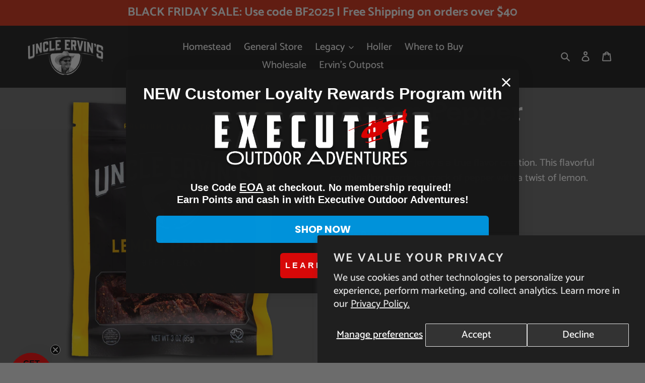

--- FILE ---
content_type: application/x-javascript
request_url: https://cdn.roseperl.com/storelocator-prod/setting/uncle-ervins-1750215444.js?shop=uncle-ervins.myshopify.com
body_size: 25215
content:
SCASLSetting={"apikey":"AIzaSyBnm44BFoMmB_eNruIcuF8NYxv9nv_7-8o","radius":["10","20","30","40"],"df_radius":20,"df_measurement":"m","selected_tags":[],"selected_wfields":["title","description","phone","email","fax","web","tags","schedule","store_image","address","country","state","city","zipcode"],"wstyle":"#scasl-window-container #scasl-title{display:block !important}\n#scasl-window-container #scasl-description{display:block !important}\n#scasl-window-container #scasl-phone{display:block !important}\n#scasl-window-container #scasl-email{display:block !important}\n#scasl-window-container #scasl-fax{display:block !important}\n#scasl-window-container #scasl-web{display:block !important}\n#scasl-window-container #scasl-tags{display:block !important}\n#scasl-window-container #scasl-schedule{display:block !important}\n#scasl-window-container #scasl-store_image{display:block !important}\n#scasl-window-container #scasl-address{display:block !important}\n#scasl-window-container #scasl-country{display:inline-block !important}\n#scasl-window-container #scasl-state{display:inline-block !important}\n#scasl-window-container #scasl-city{display:inline-block !important}\n#scasl-window-container #scasl-zipcode{display:inline-block !important}\n","selected_lfields":["title","store_image","address","country","state","city","zipcode","distance","direction"],"lstyle":"#scasl-list-container #scasl-title{display:block !important}\n#scasl-list-container #scasl-store_image{display:block !important}\n#scasl-list-container #scasl-address{display:block !important}\n#scasl-list-container #scasl-country{display:inline-block !important}\n#scasl-list-container #scasl-state{display:inline-block !important}\n#scasl-list-container #scasl-city{display:inline-block !important}\n#scasl-list-container #scasl-zipcode{display:inline-block !important}\n#scasl-list-container #scasl-distance{display:block !important}\n#scasl-list-container #scasl-direction{display:block !important}\n","zoom":12,"extrafield":"","status":1,"autogeocode":1,"alltags":1,"search_bg_color":"#ffffff","search_border_color":"#cccccc","search_border_size":1,"loc_btn_color":"#0093db","search_btn_color":"#0093db","map_border_color":"#cccccc","map_border_size":1,"map_bg_color":"#ffffff","info_border_color":"#cccccc","info_border_size":1,"info_bg_color":"#ffffff","info_shop_name_color":"#000000","info_shop_info_color":"#555555","info_shop_info_font":"","info_shop_name_font":"","search_font":"","page_title":"Find Us in Store!","curr_loc_text":"Current Location","radius_text":"Search Radius","msr_text":"Search Radius Measurement","find_loc_btn_text":"Find My Location","search_btn_text":"Search","filter_tags_text":"Filter Tags","enter_a_location_text":"Enter a location","add_error_alert":"Unable to find address","distance_error_alert":"Unfortunately, our closest location is more than","no_result_title":"No results","no_result_tags":"No locations were found with the given tags. Please modify your selections or input.","max_results":26,"scasl_phone_label":"","scasl_fax_label":"","scasl_email_label":"","scasl_schedule_label":"","map_style_name":"default","map_style_data":"","no_result_go_to_home_page":"Go to home page","default_view":0,"default_latitude":"29.1958791","default_longitude":"-96.2508313","filter_tags_by":"and","default_view_zoom":12,"restric_country":[],"restric_country_text":"","miles_text":"miles","kilometers_text":"kilometers","cluster":1,"max_result_in_first_loading":5000,"no_limit_text":"No Limit","query_url":0,"clusters_style":"default","clustering_custom":"{\"cluster_color_level_1\":\"#ffffff\",\"cluster_image_level_1\":\"https:\\\/\\\/developers.google.com\\\/maps\\\/documentation\\\/javascript\\\/examples\\\/markerclusterer\\\/m1.png\",\"cluster_color_level_2\":\"#ffffff\",\"cluster_image_level_2\":\"https:\\\/\\\/developers.google.com\\\/maps\\\/documentation\\\/javascript\\\/examples\\\/markerclusterer\\\/m2.png\",\"cluster_color_level_3\":\"#ffffff\",\"cluster_image_level_3\":\"https:\\\/\\\/developers.google.com\\\/maps\\\/documentation\\\/javascript\\\/examples\\\/markerclusterer\\\/m3.png\",\"cluster_color_level_4\":\"#ffffff\",\"cluster_image_level_4\":\"https:\\\/\\\/developers.google.com\\\/maps\\\/documentation\\\/javascript\\\/examples\\\/markerclusterer\\\/m4.png\",\"cluster_color_level_5\":\"#ffffff\",\"cluster_image_level_5\":\"https:\\\/\\\/developers.google.com\\\/maps\\\/documentation\\\/javascript\\\/examples\\\/markerclusterer\\\/m5.png\"}","no_result_url":"","autocomplete_option":"address","store_sort":"default","view_map_btn_text":"View Map","created_at":"2021-12-28T23:17:40.000000Z","dynamic_view":0,"dynamic_view_realtime":0,"pegman":1,"map_satellite_option":1,"zoom_control":1,"restricted_map_view":0,"display_operating_hours":0,"operating_hours":null,"date_overrides":null,"location_is_disabled_alert":"","location_is_disabled_text":"","kilometer_unit_text":"","meter_unit_text":"","more_text":"","less_text":"","list_text":"","map_text":"","direction_text":"","image_position":"beside","image_size":"medium","open_text":"","opens_text":"","open_now_text":"","closed_text":"","closes_text":"","closes_soon_text":"","monday_text":"","tuesday_text":"","wednesday_text":"","thursday_text":"","friday_text":"","saturday_text":"","sunday_text":"","hours_might_differ":"","monday_acronym_text":"","tuesday_acronym_text":"","wednesday_acronym_text":"","thursday_acronym_text":"","friday_acronym_text":"","saturday_acronym_text":"","sunday_acronym_text":"","address_icon":null,"phone_icon":null,"email_icon":null,"fax_icon":null,"web_url_icon":null,"oh_icon":null,"icon_color":null,"def_apk":"AIzaSyCIc9H3z2GFNnygX9XBLq08MYJsZ1ljp8A","locationsRaw":"[{\"lat\":\"28.9552059\",\"lng\":\"-96.0598844\",\"id\":9195044,\"name\":\"Markham Truck Stop\",\"address\":\"4438 TX-35, Bay City, TX 77414\",\"priority\":1,\"apply_to_type\":1},{\"lat\":\"28.9831193\",\"lng\":\"-95.9727865\",\"id\":9195046,\"name\":\"MS Express\",\"address\":\"1417 7th St, Bay City, TX 77414\",\"priority\":1,\"apply_to_type\":1},{\"lat\":\"28.9828246\",\"lng\":\"-95.9625649\",\"id\":9195047,\"name\":\"Bay City Food Mart\",\"address\":\"2300 7th St, Bay City, TX 77414\",\"priority\":1,\"apply_to_type\":1},{\"lat\":\"29.234399\",\"lng\":\"-96.3101304\",\"id\":9195051,\"name\":\"El Campo Country Club\",\"address\":\"1788 Co Rd 351, El Campo, TX 77437\",\"priority\":1,\"apply_to_type\":1},{\"lat\":\"29.2105156\",\"lng\":\"-96.280294\",\"id\":9195057,\"name\":\"Jackson Street Coffee & Market\",\"address\":\"711 W. Jackson St.\",\"country\":\"USA\",\"state\":\"TX\",\"city\":\"El Campo\",\"postal\":\"77437\",\"priority\":1,\"apply_to_type\":1},{\"lat\":\"29.3096757\",\"lng\":\"-96.0972559\",\"id\":9195060,\"name\":\"BJ’s Mini Mart\",\"address\":\"320 E Milam St, Wharton, TX 77488\",\"priority\":1,\"apply_to_type\":1},{\"lat\":\"29.5231907\",\"lng\":\"-96.0692408\",\"id\":9195065,\"name\":\"Food Town South\",\"address\":\"8585 Dill St, East Bernard, TX 77435\",\"priority\":1,\"apply_to_type\":1},{\"lat\":\"29.5217409\",\"lng\":\"-96.0678366\",\"id\":9195066,\"name\":\"Lowe’s EB\",\"address\":\"833 Dill St, East Bernard, TX 77435\",\"priority\":1,\"apply_to_type\":1},{\"lat\":\"29.586729\",\"lng\":\"-96.3356101\",\"id\":9195067,\"name\":\"Johnny’s Sport Shop\",\"address\":\"101 Boothe Dr, Eagle Lake, TX 77434\",\"priority\":1,\"apply_to_type\":1},{\"lat\":\"29.5792578\",\"lng\":\"-96.320782\",\"id\":9195068,\"name\":\"J & K’s Corner\",\"address\":\"1601 E Main St, Eagle Lake, TX 77434\",\"priority\":1,\"apply_to_type\":1},{\"lat\":\"29.5687109\",\"lng\":\"-96.4639347\",\"id\":9195069,\"name\":\"Lemur Express #7\",\"address\":\"4142 US-90, Altair, TX 77412\",\"priority\":1,\"apply_to_type\":1},{\"lat\":\"29.8355339\",\"lng\":\"-96.7085556\",\"id\":9195074,\"name\":\"Hruska’s\",\"address\":\"109 W State Hwy 71, Ellinger, TX 78938\",\"priority\":1,\"apply_to_type\":1},{\"lat\":\"28.8012701\",\"lng\":\"-96.9654358\",\"id\":9195077,\"name\":\"Fastop #2\",\"address\":\"1801 Delmar Dr, Victoria, TX 77901\",\"priority\":1,\"apply_to_type\":1},{\"lat\":\"28.7992064\",\"lng\":\"-96.9812764\",\"id\":9195078,\"name\":\"Fastop #3\",\"address\":\"2103 Lone Tree Rd., Victoria, TX 77901\",\"priority\":1,\"apply_to_type\":1},{\"lat\":\"28.8274924\",\"lng\":\"-97.0005211\",\"id\":9195079,\"name\":\"Fastop #4\",\"address\":\"3508 N Navarro, Victoria, TX 77904\",\"priority\":1,\"apply_to_type\":1},{\"lat\":\"28.7819745\",\"lng\":\"-96.9583454\",\"id\":9195080,\"name\":\"Fastop #5\",\"address\":\"4008 US 59 N, Victoria, TX 77905\",\"priority\":1,\"apply_to_type\":1},{\"lat\":\"28.783194\",\"lng\":\"-97.0449502\",\"id\":9195081,\"name\":\"Fastop #6\",\"address\":\"3633 SW Moody, Victoria, TX 77905\",\"priority\":1,\"apply_to_type\":1},{\"lat\":\"28.834433\",\"lng\":\"-96.9600235\",\"id\":9195082,\"name\":\"Cimarron Express\",\"address\":\"1402 John Stockbauer Dr, Victoria, TX 77901\",\"priority\":1,\"apply_to_type\":1},{\"lat\":\"28.8621952\",\"lng\":\"-96.9963024\",\"id\":9195083,\"name\":\"Cimarron Junction\",\"address\":\"7104 N. Navarro, Victoria, TX 77904\",\"priority\":1,\"apply_to_type\":1},{\"lat\":\"28.9221565\",\"lng\":\"-97.0996455\",\"id\":9195084,\"name\":\"Cimarron Crossing\",\"address\":\"13515 US HWY 87 N, Victoria, TX 77904\",\"priority\":1,\"apply_to_type\":1},{\"lat\":\"29.7221818\",\"lng\":\"-98.100335\",\"id\":9195085,\"name\":\"Fastway Food Mart\",\"address\":\"1412 E Common St, New Braunfels, TX 78130\",\"priority\":1,\"apply_to_type\":1},{\"lat\":\"29.7201307\",\"lng\":\"-98.1046535\",\"id\":9195086,\"name\":\"Fillspot\",\"address\":\"957 TX-337 Loop, New Braunfels, TX 78130\",\"priority\":1,\"apply_to_type\":1},{\"lat\":\"29.7235516\",\"lng\":\"-98.0986192\",\"id\":9195088,\"name\":\"Food Basket\",\"address\":\"107 E Common St, New Braunfels, TX 78130\",\"priority\":1,\"apply_to_type\":1},{\"lat\":\"29.6633716\",\"lng\":\"-98.0500404\",\"id\":9195090,\"name\":\"Avery Park Market\",\"address\":\"2211 TX-46 S, New Braunfels, TX 78130\",\"priority\":1,\"apply_to_type\":1},{\"lat\":\"29.6989602\",\"lng\":\"-98.1277542\",\"id\":9195091,\"name\":\"Arlan’s Market\",\"address\":\"559 W San Antonio St, New Braunfels, TX 78130\",\"priority\":1,\"apply_to_type\":1},{\"lat\":\"28.8092589\",\"lng\":\"-95.6437104\",\"id\":9434482,\"name\":\"Allen's Market\",\"address\":\"24326 FM 457 Sargent, TX 77414\",\"priority\":1,\"apply_to_type\":1},{\"lat\":\"32.3210326\",\"lng\":\"-102.576017\",\"id\":9434484,\"name\":\"Broken Heart Butchery\",\"address\":\"1904 N W Ave G, Andrews, Texas 79714\",\"priority\":1,\"apply_to_type\":1},{\"lat\":\"29.2065192\",\"lng\":\"-96.2782393\",\"id\":9434485,\"name\":\"Daylight Donuts\",\"address\":\"1211 N Mechanic St, El Campo, TX 77437\",\"priority\":1,\"apply_to_type\":1},{\"lat\":\"29.0564831\",\"lng\":\"-95.4055108\",\"id\":9434486,\"name\":\"Lone Star Bar-B-Q\",\"address\":\"1740 Brazosport Blvd North, Richwood, TX 77531\",\"priority\":1,\"apply_to_type\":1},{\"lat\":\"29.2061396\",\"lng\":\"-96.2554136\",\"id\":9434499,\"name\":\"Valero Quick & Easy #3\",\"address\":\"1415 East Jackson St, EL CAMPO, TX 77437-5781\",\"priority\":1,\"apply_to_type\":1},{\"lat\":\"29.8851188\",\"lng\":\"-97.9421548\",\"id\":9769700,\"name\":\"Bobcat Quickie Exxon\",\"address\":\"339 N. Guadalupe St, San Marcos, TX 78652\",\"priority\":1,\"apply_to_type\":1},{\"lat\":\"29.7089518\",\"lng\":\"-96.5021917\",\"id\":9769707,\"name\":\"Exxon - Columbus Travel Center\",\"address\":\"4800 I-10, Columbus, TX 78934\",\"priority\":1,\"apply_to_type\":1},{\"lat\":\"28.8368801\",\"lng\":\"-96.963726\",\"id\":9769708,\"name\":\"Fastop #1\",\"address\":\"1901 John Stockbauer, Victoria, TX 77901\",\"priority\":1,\"apply_to_type\":1},{\"lat\":\"29.398969\",\"lng\":\"-95.8385569\",\"id\":9769724,\"name\":\"Lowes Needville #105\",\"address\":\"3214 School St #3214, Needville, TX 77461\",\"priority\":1,\"apply_to_type\":1},{\"lat\":\"29.4062184\",\"lng\":\"-96.3859646\",\"id\":9769728,\"name\":\"Nada Grocery\",\"address\":\"8419 State Hwy 71, Garwood, TX 77442\",\"priority\":1,\"apply_to_type\":1},{\"lat\":\"29.7310527\",\"lng\":\"-95.4743201\",\"id\":9769730,\"name\":\"Pete's Fine Meats\",\"address\":\"5509 Richmond, Houston, TX 77056\",\"priority\":1,\"apply_to_type\":1},{\"lat\":\"29.0074653\",\"lng\":\"-95.9012098\",\"id\":9769731,\"name\":\"QB3\",\"address\":\"7925 7th St, Bay City, TX 77414\",\"priority\":1,\"apply_to_type\":1},{\"lat\":\"28.7426012\",\"lng\":\"-97.1224233\",\"id\":9769732,\"name\":\"Raisin Windmill\",\"address\":\"9098 U.S. Hwy 59 South, Victoria, TX 77905\",\"priority\":1,\"apply_to_type\":1},{\"lat\":\"29.1909068\",\"lng\":\"-96.2653936\",\"id\":9769733,\"name\":\"Ritz #1\",\"address\":\"602 S Mechanic St, El Campo, TX 77437\",\"priority\":1,\"apply_to_type\":1},{\"lat\":\"29.1898845\",\"lng\":\"-96.2795053\",\"id\":9769734,\"name\":\"Ritz #3\",\"address\":\"1120 W Jackson St, El Campo, TX 77437\",\"priority\":1,\"apply_to_type\":1},{\"lat\":\"29.20218\",\"lng\":\"-96.2943364\",\"id\":9769735,\"name\":\"Ritz#4\",\"address\":\"1809 West Loop, El Campo, TX 77437\",\"priority\":1,\"apply_to_type\":1},{\"lat\":\"29.7211259\",\"lng\":\"-98.1050669\",\"id\":9769736,\"name\":\"Rivercrest Food Mart\",\"address\":\"995 TX-337 Loop, New Braunfels, TX 78130\",\"priority\":1,\"apply_to_type\":1},{\"lat\":\"29.8117715\",\"lng\":\"-98.0024672\",\"id\":9769737,\"name\":\"San Marcos Fuel Express\",\"address\":\"5403 IH 35 S, San Marcos, TX 78666\",\"priority\":1,\"apply_to_type\":1},{\"lat\":\"28.8092589\",\"lng\":\"-95.6437104\",\"id\":9769738,\"name\":\"Sargent Country Store\",\"address\":\"24326 FM 457, Sargent, TX 77404\",\"priority\":1,\"apply_to_type\":1},{\"lat\":\"33.0752404\",\"lng\":\"-96.8591259\",\"id\":9769739,\"name\":\"Scheels - The Colony\",\"address\":\"4450 Destination Dr, The Colony, TX 75056\",\"priority\":1,\"apply_to_type\":1,\"shareable_link\":\"https:\\\/\\\/www.google.com\\\/maps\\\/place\\\/?q=place_id:ChIJf5y90jU7TIYRxMkuKFXmaOY\"},{\"lat\":\"29.708527\",\"lng\":\"-96.5036954\",\"id\":9769740,\"name\":\"Snappy’s Market Alleyton\",\"address\":\"2006 Alleyton Rd S, Columbus, TX 78934\",\"priority\":1,\"apply_to_type\":1},{\"lat\":\"29.6890177\",\"lng\":\"-96.5373537\",\"id\":9769741,\"name\":\"Snappy’s Market Columbus\",\"address\":\"2549 State Hwy 71, Columbus, TX 78934\",\"priority\":1,\"apply_to_type\":1},{\"lat\":\"29.9040745\",\"lng\":\"-96.9124654\",\"id\":9769742,\"name\":\"Snappy’s Market La Grange\",\"address\":\"2409 State Hwy 71, La Grange, TX 78945\",\"priority\":1,\"apply_to_type\":1},{\"lat\":\"29.5891427\",\"lng\":\"-96.3785688\",\"id\":9769743,\"name\":\"So #6\",\"address\":\"1438 hwy 90 A, Sheridan, TX 77475\",\"priority\":1,\"apply_to_type\":1},{\"lat\":\"29.1861353\",\"lng\":\"-96.2851924\",\"id\":9769744,\"name\":\"Southern Feed\",\"address\":\"1704 W Jackson St, El Campo, TX 77437\",\"priority\":1,\"apply_to_type\":1},{\"lat\":\"29.04894\",\"lng\":\"-95.5689257\",\"id\":9769745,\"name\":\"Stewarts Brazoria\",\"address\":\"102 E San Bernard St #332, Brazoria, TX 77422\",\"priority\":1,\"apply_to_type\":1},{\"lat\":\"29.0484106\",\"lng\":\"-95.7090064\",\"id\":9769746,\"name\":\"Stewarts Sweeny\",\"address\":\"205 E Ashley Wilson Road, Sweeny, TX 77480\",\"priority\":1,\"apply_to_type\":1},{\"lat\":\"29.8967119\",\"lng\":\"-97.9675316\",\"id\":9769747,\"name\":\"Sunny's\",\"address\":\"1701 old, Ranch Rd 12, San Marcos, TX 78666\",\"priority\":1,\"apply_to_type\":1},{\"lat\":\"29.3105651\",\"lng\":\"-96.0896411\",\"id\":9769748,\"name\":\"Svatek Food Mart\",\"address\":\"315 N Alabama Rd, Wharton, TX 77488\",\"priority\":1,\"apply_to_type\":1},{\"lat\":\"29.0629843\",\"lng\":\"-95.8406381\",\"id\":9769749,\"name\":\"TC Country Store\",\"address\":\"13179 TX-35, Van Vleck, TX 77482\",\"priority\":1,\"apply_to_type\":1},{\"lat\":\"29.016121\",\"lng\":\"-95.8911033\",\"id\":9769750,\"name\":\"Tejas #2\",\"address\":\"8724 TX-35, Van Vleck, TX 77482\",\"priority\":1,\"apply_to_type\":1},{\"lat\":\"29.700531\",\"lng\":\"-98.094738\",\"id\":9769751,\"name\":\"Texaco New Braunfels\",\"address\":\"1185 I-35, New Braunfels, TX 78130\",\"priority\":1,\"apply_to_type\":1},{\"lat\":\"29.1093614\",\"lng\":\"-96.4075409\",\"id\":9769752,\"name\":\"The Hornet's Nest\",\"address\":\"106 N. Victoria St., Louise, TX 77455\",\"priority\":1,\"apply_to_type\":1},{\"lat\":\"29.6924273\",\"lng\":\"-96.9023627\",\"id\":9769753,\"name\":\"The Hitching Post\",\"address\":\"14 N. Kessler, Schulenburg, Texas 78956\",\"priority\":1,\"apply_to_type\":1},{\"lat\":\"29.2065106\",\"lng\":\"-96.2702726\",\"id\":9769754,\"name\":\"United Ag\",\"address\":\"907 S. Wharton St., El Campo, TX 77437\",\"priority\":1,\"apply_to_type\":1},{\"lat\":\"29.6287336\",\"lng\":\"-96.0597705\",\"id\":9769755,\"name\":\"Wallis Quick Stop\",\"address\":\"6101 Commerce St, Wallis, TX 77485\",\"priority\":1,\"apply_to_type\":1},{\"lat\":\"29.62875\",\"lng\":\"-96.059662\",\"id\":9769756,\"name\":\"Wally’s Liquor and Smoke Shop\",\"address\":\"6103 Commerce St, Wallis, TX 77485\",\"priority\":1,\"apply_to_type\":1},{\"lat\":\"29.5308999\",\"lng\":\"-96.0731895\",\"id\":9769757,\"name\":\"Way Mart\",\"address\":\"1139 Main St, East Bernard, TX 77435\",\"priority\":1,\"apply_to_type\":1},{\"lat\":\"29.9031739\",\"lng\":\"-96.8276364\",\"id\":9769758,\"name\":\"Weikel's Bakery\",\"address\":\"2247 West, State Hwy 71, La Grange, TX 78945\",\"priority\":1,\"apply_to_type\":1},{\"lat\":\"29.3196351\",\"lng\":\"-96.0969248\",\"id\":9769759,\"name\":\"Wharton Feed Store\",\"address\":\"1105 N Fulton St, Wharton, TX 77488\",\"priority\":1,\"apply_to_type\":1},{\"lat\":\"29.7643197\",\"lng\":\"-96.1851426\",\"id\":9769760,\"name\":\"Wildcat Express\",\"address\":\"6025 N. FM 3538 Sealy, TX 77474\",\"priority\":1,\"apply_to_type\":1},{\"lat\":\"29.1738779\",\"lng\":\"-96.2781874\",\"id\":9769761,\"name\":\"Zip n Zip Out\",\"address\":\"1414 Palacios, El Campo, TX 77437\",\"priority\":1,\"apply_to_type\":1},{\"lat\":\"28.9543567\",\"lng\":\"-95.9694823\",\"id\":9769762,\"name\":\"Zoom Mart\",\"address\":\"4804 Avenue F, Bay City, TX 77414\",\"priority\":1,\"apply_to_type\":1},{\"lat\":\"28.6940337\",\"lng\":\"-95.9610576\",\"id\":9769763,\"name\":\"Buddy's Seafood\",\"address\":\"1400 Fisher St, Matagorda, TX 77457\",\"priority\":1,\"apply_to_type\":1},{\"lat\":\"28.6898652\",\"lng\":\"-95.9677293\",\"id\":9769764,\"name\":\"Matagorda Tackle Shop\",\"address\":\"1 Harbor Dr, Matagorda, TX 77457\",\"priority\":1,\"apply_to_type\":1},{\"lat\":\"29.2211502\",\"lng\":\"-96.2590704\",\"id\":9769765,\"name\":\"El Campo Lost Lagoon\",\"address\":\"665 Co Rd 451, El Campo, TX 77437\",\"priority\":1,\"apply_to_type\":1},{\"lat\":\"30.2767408\",\"lng\":\"-98.4119811\",\"id\":9769766,\"name\":\"Big's 109\",\"address\":\"7678 E. US Hwy 290, Johnson City, TX 78636\",\"priority\":1,\"apply_to_type\":1},{\"lat\":\"29.8067674\",\"lng\":\"-98.3452416\",\"id\":9769767,\"name\":\"Big's 107\",\"address\":\"35982 FM 3159, New Braunfels, TX 78132\",\"priority\":1,\"apply_to_type\":1},{\"lat\":\"30.2635539\",\"lng\":\"-98.856306\",\"id\":9769768,\"name\":\"Big's 101\",\"address\":\"1110 E. Main St., Fredericksburg, TX 78624\",\"priority\":1,\"apply_to_type\":1},{\"lat\":\"30.2814447\",\"lng\":\"-98.8801554\",\"id\":9769769,\"name\":\"Big's 102\",\"address\":\"528 W. Main St., Fredericksburg, TX 78624\",\"priority\":1,\"apply_to_type\":1},{\"lat\":\"29.6020063\",\"lng\":\"-97.9515819\",\"id\":9769770,\"name\":\"Big's 211\",\"address\":\"2999 N Hwy 123 Bypass, Seguin, TX 78155\",\"priority\":1,\"apply_to_type\":1},{\"lat\":\"29.6922004\",\"lng\":\"-98.1348053\",\"id\":9769771,\"name\":\"Park Place (Mobile)\",\"address\":\"1289 W. San Antonio St., New Braunfels, TX 78130\",\"priority\":1,\"apply_to_type\":1},{\"lat\":\"28.4437884\",\"lng\":\"-99.2478563\",\"id\":9769772,\"name\":\"Big's 301\",\"address\":\"1162 FM 468, Cotulla, TX 78014\",\"priority\":1,\"apply_to_type\":1},{\"lat\":\"28.4366448\",\"lng\":\"-99.2348905\",\"id\":9769773,\"name\":\"Big's 302\",\"address\":\"202 N Main St., Cotulla, TX 78014\",\"priority\":1,\"apply_to_type\":1},{\"lat\":\"28.7366724\",\"lng\":\"-99.1459705\",\"id\":9769774,\"name\":\"Big's 303\",\"address\":\"17294 S Interstate Hwy 35, Dilley, TX 78017\",\"priority\":1,\"apply_to_type\":1},{\"lat\":\"29.0610441\",\"lng\":\"-99.0033747\",\"id\":9769775,\"name\":\"Big's 304\",\"address\":\"13489 I 35 South, Moore, TX 78057\",\"priority\":1,\"apply_to_type\":1},{\"lat\":\"29.7881064\",\"lng\":\"-98.7153196\",\"id\":9769776,\"name\":\"Big's 305\",\"address\":\"369 S Esser Rd. Ste 100, Boerne, TX 78006\",\"priority\":1,\"apply_to_type\":1},{\"lat\":\"29.6034133\",\"lng\":\"-98.9302263\",\"id\":9769777,\"name\":\"Big's 306\",\"address\":\"9488 FM 1283, Lake Hills, TX 78063\",\"priority\":1,\"apply_to_type\":1},{\"lat\":\"29.6484936\",\"lng\":\"-98.4501081\",\"id\":9769778,\"name\":\"Big's 205\",\"address\":\"23650 US Hwy 281 North, San Antonio, TX 78260\",\"priority\":1,\"apply_to_type\":1},{\"lat\":\"29.6742206\",\"lng\":\"-98.5220874\",\"id\":9769779,\"name\":\"Big's 206\",\"address\":\"25020 Blanco Rd Ste 100, San Antonio, TX 78260\",\"priority\":1,\"apply_to_type\":1},{\"lat\":\"33.3087566\",\"lng\":\"-98.3293222\",\"id\":9769780,\"name\":\"Big's 108\",\"address\":\"10541 US Hwy 281 N Ste A, Round Mountain, TX 78663\",\"priority\":1,\"apply_to_type\":1},{\"lat\":\"29.4114697\",\"lng\":\"-98.5067802\",\"id\":10770292,\"name\":\"Midtex #21\",\"address\":\"527 W. Cevallos, San Antonio, TX 78204\",\"priority\":1,\"apply_to_type\":1},{\"lat\":\"29.8507743\",\"lng\":\"-98.4088921\",\"id\":10770293,\"name\":\"Fischer's Market #32\",\"address\":\"7765  US - 281 N., Spring Branch, TX 78070\",\"priority\":1,\"apply_to_type\":1},{\"lat\":\"29.5873572\",\"lng\":\"-98.3780734\",\"id\":10770294,\"name\":\"Fischer's Market #35\",\"address\":\"15163 Judson Rd., San Antonio, TX 78247\",\"priority\":1,\"apply_to_type\":1},{\"lat\":\"29.3605293\",\"lng\":\"-98.6318631\",\"id\":10770295,\"name\":\"Fischer's Market #38\",\"address\":\"7210 SW Loop 410, San Antonio, TX 78242\",\"priority\":1,\"apply_to_type\":1},{\"lat\":\"29.6653179\",\"lng\":\"-98.4775158\",\"id\":10770296,\"name\":\"Fischer's Market #43\",\"address\":\"24354 Wilderness Oak, San Antonio, TX 78258\",\"priority\":1,\"apply_to_type\":1},{\"lat\":\"29.2855007\",\"lng\":\"-98.6682208\",\"id\":10770297,\"name\":\"Fischer's Market #47\",\"address\":\"2850 W. Loop 1604 S., San Antonio, TX 78245\",\"priority\":1,\"apply_to_type\":1},{\"lat\":\"29.523287\",\"lng\":\"-98.4105196\",\"id\":10770298,\"name\":\"Perrin Pantry\",\"address\":\"9126 Perrin Beitel Rd., San Antonio, TX 78217\",\"priority\":1,\"apply_to_type\":1},{\"lat\":\"29.2561693\",\"lng\":\"-98.3331345\",\"id\":10770299,\"name\":\"Fischer's Market #44\",\"address\":\"14003 IH 37 S., Elmendorf, TX 78112\",\"priority\":1,\"apply_to_type\":1},{\"lat\":\"29.8968842\",\"lng\":\"-97.9219852\",\"id\":10770300,\"name\":\"Pac N Go #901 (Texaco)\",\"address\":\"1501 Post Rd., San Marcos, TX 78752\",\"priority\":1,\"apply_to_type\":1},{\"lat\":\"29.8810542\",\"lng\":\"-97.7933357\",\"id\":10770301,\"name\":\"Poco Loco Travel Center\",\"address\":\"5898 Camino Real, Maxwell, TX 78656-4211\",\"priority\":1,\"apply_to_type\":1},{\"lat\":\"29.8436098\",\"lng\":\"-98.2667465\",\"id\":10770302,\"name\":\"Pit Stop #10 Fischer's\",\"address\":\"8036 FM 2673, Canyon Lake, TX 78133\",\"priority\":1,\"apply_to_type\":1},{\"lat\":\"30.0049036\",\"lng\":\"-97.8654684\",\"id\":10770303,\"name\":\"Poco Loco Supermercado\",\"address\":\"21140 Interstate 35, Kyle, TX 78640\",\"priority\":1,\"apply_to_type\":1},{\"lat\":\"30.0618827\",\"lng\":\"-97.8209996\",\"id\":10770304,\"name\":\"Poco Loco #4\",\"address\":\"1487 Old Goforth Rd., Buda, TX 78610\",\"priority\":1,\"apply_to_type\":1},{\"lat\":\"29.2193515\",\"lng\":\"-99.7656903\",\"id\":10770305,\"name\":\"SOE Beverage Barn\",\"address\":\"2201 E. Main St., Uvalde, TX 78801-4946\",\"priority\":1,\"apply_to_type\":1},{\"lat\":\"29.1317387\",\"lng\":\"-98.8954341\",\"id\":10770306,\"name\":\"Valley Mart #D1009\",\"address\":\"1009 E. Hondo Ave., Devine, TX 78016\",\"priority\":1,\"apply_to_type\":1},{\"lat\":\"30.0871438\",\"lng\":\"-99.1532907\",\"id\":10770307,\"name\":\"Kerr Villa Kountry\",\"address\":\"920 Harper Rd., Kerrville, TX 78028\",\"priority\":1,\"apply_to_type\":1},{\"lat\":\"28.8980505\",\"lng\":\"-99.1133107\",\"id\":10770308,\"name\":\"Kreg's Travel Chevron\",\"address\":\"130 S. IH 35, Pearsall, TX 78061\",\"priority\":1,\"apply_to_type\":1},{\"lat\":\"29.7435096\",\"lng\":\"-98.0973055\",\"id\":10770309,\"name\":\"Pit Stop #09\",\"address\":\"1293 FM 306, New Braunfels, TX 78130\",\"priority\":1,\"apply_to_type\":1},{\"lat\":\"29.5653008\",\"lng\":\"-98.5577953\",\"id\":10770310,\"name\":\"Fischer's Market #45\",\"address\":\"13215 Huebner Rd., San Antonio, TX 78230\",\"priority\":1,\"apply_to_type\":1},{\"lat\":\"29.241415\",\"lng\":\"-98.473595\",\"id\":10770311,\"name\":\"Shady Oaks Grocery\",\"address\":\"24905 Hwy 281 S., San Antonio, TX 78264\",\"priority\":1,\"apply_to_type\":1},{\"lat\":\"29.405318\",\"lng\":\"-98.5757394\",\"id\":10770312,\"name\":\"Fischers Market #33\",\"address\":\"2315 SW 36th St., San Antonio, TX 78237\",\"priority\":1,\"apply_to_type\":1},{\"lat\":\"29.515503\",\"lng\":\"-98.7576251\",\"id\":10770313,\"name\":\"Fischer's Market #36\",\"address\":\"13323 Culebra Rd., San Antonio, TX 78253\",\"priority\":1,\"apply_to_type\":1},{\"lat\":\"29.430213\",\"lng\":\"-98.74859\",\"id\":10770314,\"name\":\"Fischer's Market #39\",\"address\":\"12845 Potranco Rd., San Antonio, TX 78253\",\"priority\":1,\"apply_to_type\":1},{\"lat\":\"29.4275969\",\"lng\":\"-98.6258326\",\"id\":10770315,\"name\":\"Military Market\",\"address\":\"8102 W. Military Dr., San Antonio, TX 78227-1846\",\"priority\":1,\"apply_to_type\":1},{\"lat\":\"29.7160757\",\"lng\":\"-98.1603379\",\"id\":10770316,\"name\":\"Fischer's Market #34\",\"address\":\"1687 State Hwy 46 S., New Braunfels, TX 78130\",\"priority\":1,\"apply_to_type\":1},{\"lat\":\"29.676378\",\"lng\":\"-98.1522518\",\"id\":10770317,\"name\":\"Pit Stop #2\",\"address\":\"3201 IH 35 at Ruekle Rd., New Braunfels, TX 78131\",\"priority\":1,\"apply_to_type\":1},{\"lat\":\"29.6993636\",\"lng\":\"-98.0933171\",\"id\":10770318,\"name\":\"Pit Stop #8\",\"address\":\"380 Hwy 46 S. @ IH 35 N., New Braunfels, TX 78130\",\"priority\":1,\"apply_to_type\":1},{\"lat\":\"29.7249388\",\"lng\":\"-98.0600147\",\"id\":10770319,\"name\":\"Pit Stop #17\",\"address\":\"2718 FM 725, New Braunfels, TX 78130\",\"priority\":1,\"apply_to_type\":1},{\"lat\":\"30.4622666\",\"lng\":\"-98.1597189\",\"id\":10770320,\"name\":\"Spicewood General Store\",\"address\":\"9418 Texas 71 W. @ Spur 191, Spicewood, TX 78669\",\"priority\":1,\"apply_to_type\":1},{\"lat\":\"29.7635176\",\"lng\":\"-99.5637929\",\"id\":10770321,\"name\":\"Lost Maples Country Store\",\"address\":\"33533 FM 187, Vanderpool, TX 78885\",\"priority\":1,\"apply_to_type\":1},{\"lat\":\"29.6961548\",\"lng\":\"-99.7487665\",\"id\":10770322,\"name\":\"River Bluff Cabins\",\"address\":\"389 Cooper Mountain Rd., Rio Frio, TX 78879\",\"priority\":1,\"apply_to_type\":1},{\"lat\":\"28.6687893\",\"lng\":\"-99.1837576\",\"id\":10770323,\"name\":\"Dilley Food Mart\",\"address\":\"16290 S. Hwy 35, Dilley, TX 78017-4656\",\"priority\":1,\"apply_to_type\":1},{\"lat\":\"29.4625763\",\"lng\":\"-98.2911424\",\"id\":10770324,\"name\":\"Fischer's Market #46\",\"address\":\"7211 E. Loop 1604 N., Converse, TX 78109\",\"priority\":1,\"apply_to_type\":1},{\"lat\":\"30.5095701\",\"lng\":\"-99.7742733\",\"id\":10770325,\"name\":\"Rowe's Chevron LLC\",\"address\":\"2415 N. Main St., Junction, TX 76849-3104\",\"priority\":1,\"apply_to_type\":1},{\"lat\":\"29.6864219\",\"lng\":\"-98.1266235\",\"id\":10770326,\"name\":\"Pit Stop #5\",\"address\":\"1122 IH 35 S. @ Walnut, New Braunfels, TX 78130\",\"priority\":1,\"apply_to_type\":1},{\"lat\":\"29.6948696\",\"lng\":\"-98.1122704\",\"id\":10770327,\"name\":\"Pit Stop #06\",\"address\":\"1015 S. Seguin Rd., New Braunfels, TX 78130\",\"priority\":1,\"apply_to_type\":1},{\"lat\":\"29.7317291\",\"lng\":\"-98.6228105\",\"id\":10770328,\"name\":\"Fischer's Market #37\",\"address\":\"29202 Ralph Fair Rd., Fair Oaks, TX 78242\",\"priority\":1,\"apply_to_type\":1},{\"lat\":\"29.522892\",\"lng\":\"-98.7999646\",\"id\":10770329,\"name\":\"Scoot's Stop #3\",\"address\":\"15355 FM 471, San Antonio, TX 78253\",\"priority\":1,\"apply_to_type\":1},{\"lat\":\"30.1047629\",\"lng\":\"-94.1361233\",\"id\":10770330,\"name\":\"Everest Food Mart\",\"address\":\"2810 Eastex Frwy., Beaumont, TX 77703\",\"priority\":1,\"apply_to_type\":1},{\"lat\":\"29.8255544\",\"lng\":\"-94.8520485\",\"id\":10770331,\"name\":\"Jack's Grocery\",\"address\":\"5027 IH 10 East, Baytown, TX 77521\",\"priority\":1,\"apply_to_type\":1},{\"lat\":\"30.1488854\",\"lng\":\"-93.9786552\",\"id\":10770332,\"name\":\"On Your Way\",\"address\":\"3030 Highway 12, Vidor, TX 77662-3521\",\"priority\":1,\"apply_to_type\":1},{\"lat\":\"30.399677\",\"lng\":\"-94.1755347\",\"id\":10770333,\"name\":\"Country Corner #1 (Silsbee)\",\"address\":\"3211 FM 92 N., Silsbee, TX 77656\",\"priority\":1,\"apply_to_type\":1},{\"lat\":\"30.3973594\",\"lng\":\"-94.2247053\",\"id\":10770334,\"name\":\"Country Corner #2 (Silsbee)\",\"address\":\"8005 FM 418, Silsbee, TX 77656\",\"priority\":1,\"apply_to_type\":1},{\"lat\":\"30.658698\",\"lng\":\"-93.8939722\",\"id\":10770335,\"name\":\"Me Moms Country Store #2\",\"address\":\"24232 Hwy 96, Kirbyville, TX 75956\",\"priority\":1,\"apply_to_type\":1},{\"lat\":\"30.3419466\",\"lng\":\"-94.1493897\",\"id\":10770336,\"name\":\"Short Stop (Silsbee)\",\"address\":\"4345 Highway 96 N., Silsbee, TX 77656\",\"priority\":1,\"apply_to_type\":1},{\"lat\":\"30.3715975\",\"lng\":\"-94.3124116\",\"id\":10770337,\"name\":\"Tejas #3\",\"address\":\"610 Hwy 69 @ 418, Kountze, TX 77625\",\"priority\":1,\"apply_to_type\":1},{\"lat\":\"30.3490976\",\"lng\":\"-94.1779624\",\"id\":10770338,\"name\":\"Tejas #6\",\"address\":\"1175 Hwy 418, Silsbee, TX 77656\",\"priority\":1,\"apply_to_type\":1},{\"lat\":\"30.776293\",\"lng\":\"-94.4065652\",\"id\":10770339,\"name\":\"Sunshine Corner Store\",\"address\":\"250 US Hwy 190 E., Woodville, TX 75979-8012\",\"priority\":1,\"apply_to_type\":1},{\"lat\":\"30.8976182\",\"lng\":\"-93.9931646\",\"id\":10770340,\"name\":\"Cotton Top (Shell)\",\"address\":\"2033 S. Wheeler (Hwy 96), Jasper, TX 75951\",\"priority\":1,\"apply_to_type\":1},{\"lat\":\"30.6983596\",\"lng\":\"-94.3051542\",\"id\":10770341,\"name\":\"Lonestar Stop\",\"address\":\"7505 US Hwy 69 S., Hillister, TX 77624\",\"priority\":1,\"apply_to_type\":1},{\"lat\":\"31.374837\",\"lng\":\"-94.4314631\",\"id\":10770342,\"name\":\"Etoile Country Store, LLC\",\"address\":\"2448 State Hwy 103, Etoile, TX 75944-6438\",\"priority\":1,\"apply_to_type\":1},{\"lat\":\"31.6176902\",\"lng\":\"-94.6391026\",\"id\":10770343,\"name\":\"H & Z Texaco\",\"address\":\"1626 N University, Nacogdoches, TX 75964\",\"priority\":1,\"apply_to_type\":1},{\"lat\":\"31.7891166\",\"lng\":\"-94.1838366\",\"id\":10770344,\"name\":\"Quick Time #1\",\"address\":\"701 Southview Circle, Center, TX 75935\",\"priority\":1,\"apply_to_type\":1},{\"lat\":\"31.5320566\",\"lng\":\"-94.1261302\",\"id\":10770345,\"name\":\"Quick Time #2\",\"address\":\"1007 State Highway 21 W., San Augustine, TX 75972\",\"priority\":1,\"apply_to_type\":1},{\"lat\":\"31.4120829\",\"lng\":\"-93.9984871\",\"id\":10770346,\"name\":\"Rosevine Country Store, LLC\",\"address\":\"8205 State Hwy 103, Bronson, TX 75930\",\"priority\":1,\"apply_to_type\":1},{\"lat\":\"31.2776969\",\"lng\":\"-94.5770539\",\"id\":10770347,\"name\":\"Little Boots grocery\",\"address\":\"101 S. US Hwy 69, Huntington, TX 75949\",\"priority\":1,\"apply_to_type\":1},{\"lat\":\"31.277933\",\"lng\":\"-94.576134\",\"id\":10770348,\"name\":\"Huntington Travel Center\",\"address\":\"91 US 69 South, Huntington, TX 75949\",\"priority\":1,\"apply_to_type\":1},{\"lat\":\"32.1345604\",\"lng\":\"-95.3086028\",\"id\":10770349,\"name\":\"Star Food and Fuel\",\"address\":\"461 Hwy 69 South, Huntington, TX 75949\",\"priority\":1,\"apply_to_type\":1},{\"lat\":\"32.9348466\",\"lng\":\"-97.2330518\",\"id\":11105214,\"name\":\"AA QUICKWAY\",\"address\":\"901 Keller Pkwy, Keller, TX 76248\",\"priority\":1,\"apply_to_type\":1},{\"lat\":\"32.9199286\",\"lng\":\"-97.0204643\",\"id\":11105215,\"name\":\"BLUE STAR MART #100\",\"address\":\"2900 N Airfield Dr. Dallas, TX 75261\",\"priority\":1,\"apply_to_type\":1},{\"lat\":\"32.3135565\",\"lng\":\"-101.5063152\",\"id\":11105216,\"name\":\"BUFFALO COUNTRY UNCLES #130216\",\"address\":\"4911 S US-87 Big Spring Texas 79720\",\"priority\":1,\"apply_to_type\":1},{\"lat\":\"32.8521795\",\"lng\":\"-97.0386989\",\"id\":11105217,\"name\":\"D F W MART #200\",\"address\":\"E 75261, 2344 Rental Car Dr, Fort Worth, TX 76155\",\"priority\":1,\"apply_to_type\":1},{\"lat\":\"32.1711488\",\"lng\":\"-96.0134628\",\"id\":11105218,\"name\":\"E-Z STOP #5\",\"address\":\"102 A W ROYAL BLVD,. MALAKOFF,TX 75148\",\"priority\":1,\"apply_to_type\":1},{\"lat\":\"30.0258892\",\"lng\":\"-91.8238149\",\"id\":11105219,\"name\":\"FOOD-N-FUN #10\",\"address\":\"1600 Jane Street New Iberia, LA 70563\",\"priority\":1,\"apply_to_type\":1},{\"lat\":\"30.0950966\",\"lng\":\"-91.9400455\",\"id\":11105220,\"name\":\"FOOD-N-FUN #11\",\"address\":\"1189 Evangeline Thwy Broussard, LA 70518\",\"priority\":1,\"apply_to_type\":1},{\"lat\":\"30.0658562\",\"lng\":\"-91.9375406\",\"id\":11105221,\"name\":\"FOOD-N-FUN #13\",\"address\":\"8119 W. Hwy 90 Broussard, LA 70518\",\"priority\":1,\"apply_to_type\":1},{\"lat\":\"29.984453\",\"lng\":\"-91.8568602\",\"id\":11105222,\"name\":\"FOOD-N-FUN #15\",\"address\":\"3003 Hwy 14 New Iberia, LA 70560\",\"priority\":1,\"apply_to_type\":1},{\"lat\":\"30.2759946\",\"lng\":\"-91.8937072\",\"id\":11105223,\"name\":\"FOOD-N-FUN #16\",\"address\":\"221 Poydras Hwy Breaux Bridge, LA 70517\",\"priority\":1,\"apply_to_type\":1},{\"lat\":\"29.970328\",\"lng\":\"-91.8353289\",\"id\":11105224,\"name\":\"FOOD-N-FUN #17\",\"address\":\"2903 S. Lewis Street New Iberia, LA 70560\",\"priority\":1,\"apply_to_type\":1},{\"lat\":\"30.0018873\",\"lng\":\"-91.7999013\",\"id\":11105225,\"name\":\"FOOD-N-FUN #18\",\"address\":\"203 N. Lewis Street New Iberia, LA 70563\",\"priority\":1,\"apply_to_type\":1},{\"lat\":\"29.9981233\",\"lng\":\"-92.2848165\",\"id\":11105226,\"name\":\"FOOD-N-FUN #19\",\"address\":\"118 East First Street Kaplan, LA 70548\",\"priority\":1,\"apply_to_type\":1},{\"lat\":\"30.2808366\",\"lng\":\"-91.9124237\",\"id\":11105227,\"name\":\"FOOD-N-FUN #2\",\"address\":\"156 Hwy 94 West Breaux Bridge, LA 70517\",\"priority\":1,\"apply_to_type\":1},{\"lat\":\"30.1378347\",\"lng\":\"-91.9656401\",\"id\":11105228,\"name\":\"FOOD-N-FUN #20\",\"address\":\"844 South Morgan Ave Broussard, LA 70518\",\"priority\":1,\"apply_to_type\":1},{\"lat\":\"29.9066532\",\"lng\":\"-90.0675418\",\"id\":11105229,\"name\":\"FOOD-N-FUN #22\",\"address\":\"647 Manhattan Blvd Harvey, LA 70058\",\"priority\":1,\"apply_to_type\":1},{\"lat\":\"29.958903\",\"lng\":\"-90.0704066\",\"id\":11105230,\"name\":\"FOOD-N-FUN #24\",\"address\":\"447 N Rampart New Orleans, LA 70112\",\"priority\":1,\"apply_to_type\":1},{\"lat\":\"29.9943885\",\"lng\":\"-90.1811446\",\"id\":11105231,\"name\":\"FOOD-N-FUN #27\",\"address\":\"2201 Clearview Parkway Metairie, LA 70001\",\"priority\":1,\"apply_to_type\":1},{\"lat\":\"29.9758184\",\"lng\":\"-90.1702211\",\"id\":11105232,\"name\":\"FOOD-N-FUN #28\",\"address\":\"3901 Airline Drive Metairie, LA 70001\",\"priority\":1,\"apply_to_type\":1},{\"lat\":\"29.9636651\",\"lng\":\"-90.2043008\",\"id\":11105233,\"name\":\"FOOD-N-FUN #29\",\"address\":\"5861 Citrus Blvd Jefferson, LA 70123\",\"priority\":1,\"apply_to_type\":1},{\"lat\":\"29.9186108\",\"lng\":\"-90.0494716\",\"id\":11105234,\"name\":\"FOOD-N-FUN #31\",\"address\":\"1001 Stumpf Blvd Gretna, LA 70053\",\"priority\":1,\"apply_to_type\":1},{\"lat\":\"29.9761728\",\"lng\":\"-91.7547754\",\"id\":11105235,\"name\":\"FOOD-N-FUN #4\",\"address\":\"4502 E Old Spanish Trail New Iberia, LA 70560\",\"priority\":1,\"apply_to_type\":1},{\"lat\":\"30.1574814\",\"lng\":\"-91.8208056\",\"id\":11105236,\"name\":\"FOOD-N-FUN #7\",\"address\":\"1006 St. John Bridge Road St. Martinville, LA 70582\",\"priority\":1,\"apply_to_type\":1},{\"lat\":\"30.0124034\",\"lng\":\"-91.7732995\",\"id\":11105237,\"name\":\"FOOD-N-FUN #8\",\"address\":\"3005 Loreauville Road New Iberia, LA 70563\",\"priority\":1,\"apply_to_type\":1},{\"lat\":\"32.7950493\",\"lng\":\"-97.2554288\",\"id\":11105238,\"name\":\"GNG 102\",\"address\":\"6001 Midway Rd Haltom City, TX 76117\",\"priority\":1,\"apply_to_type\":1},{\"lat\":\"31.8635539\",\"lng\":\"-101.4814137\",\"id\":11105239,\"name\":\"HALFMANNS GENERAL STORE\",\"address\":\"100 W Currie St, Garden City, TX 79739\",\"priority\":1,\"apply_to_type\":1},{\"lat\":\"34.8251652\",\"lng\":\"-92.5286524\",\"id\":11105240,\"name\":\"HIGHWAY 10 GAS AND MARKET\",\"address\":\"23724 AR-10, Little Rock, AR 72223\",\"priority\":1,\"apply_to_type\":1},{\"lat\":\"32.2520863\",\"lng\":\"-101.4358389\",\"id\":11105241,\"name\":\"HORSESHOE #3\",\"address\":\"3315 FM700, Big Spring, TX 79720\",\"priority\":1,\"apply_to_type\":1},{\"lat\":\"33.5842248\",\"lng\":\"-102.1569117\",\"id\":11105242,\"name\":\"HORSESHOE #4\",\"address\":\"202 1st St, Smyer, TX 79367\",\"priority\":1,\"apply_to_type\":1},{\"lat\":\"31.7056537\",\"lng\":\"-103.5986303\",\"id\":11105243,\"name\":\"HORSESHOE CONVENIENCE STORE\",\"address\":\"100 S Pecos St, Mentone, TX 79754\",\"priority\":1,\"apply_to_type\":1},{\"lat\":\"35.2590327\",\"lng\":\"-101.8318444\",\"id\":11105244,\"name\":\"J-N-B QUICKI SHOP #2\",\"address\":\"4809 River Rd, Amarillo, TX 79108\",\"priority\":1,\"apply_to_type\":1},{\"lat\":\"35.0930888\",\"lng\":\"-101.8476097\",\"id\":11105245,\"name\":\"J-N-B QUICKI SHOP #3\",\"address\":\"11601 Farm to Market Rd 1541, Amarillo, TX 79118\",\"priority\":1,\"apply_to_type\":1},{\"lat\":\"34.6747701\",\"lng\":\"-93.0728878\",\"id\":11105246,\"name\":\"JESSIEVILLES J & B QUICK STOP\",\"address\":\"6003 Hwy 7 Jessieville, Ar 71903\",\"priority\":1,\"apply_to_type\":1},{\"lat\":\"32.119157\",\"lng\":\"-94.8299083\",\"id\":11105247,\"name\":\"JOHNNYS COUNTRY CORNER\",\"address\":\"107 Maurwin Blvd, Henderson, TX 75654\",\"priority\":1,\"apply_to_type\":1},{\"lat\":\"33.9649485\",\"lng\":\"-98.6901882\",\"id\":11105248,\"name\":\"K & K FOODS\",\"address\":\"1409 Johnson Rd, Iowa Park, TX 76367\",\"priority\":1,\"apply_to_type\":1},{\"lat\":\"29.7771269\",\"lng\":\"-94.9128204\",\"id\":11105249,\"name\":\"OASIS MARKET PLACE\",\"address\":\"5490 TX-146, Baytown, TX 77523\",\"priority\":1,\"apply_to_type\":1},{\"lat\":\"31.8247936\",\"lng\":\"-103.9085393\",\"id\":11105250,\"name\":\"ORLA UNCLES #130217\",\"address\":\"13 FM 652 East Orla, Texas 79770\",\"priority\":1,\"apply_to_type\":1},{\"lat\":\"29.5891893\",\"lng\":\"-98.0383999\",\"id\":11105251,\"name\":\"PIC N PAC #01\",\"address\":\"9336 FM 725 McQueeney, TX 78123\",\"priority\":1,\"apply_to_type\":1},{\"lat\":\"29.9078646\",\"lng\":\"-98.2073933\",\"id\":11105252,\"name\":\"PIC N PAC #02\",\"address\":\"17420 FM 306 Canyon Lake, TX 78133\",\"priority\":1,\"apply_to_type\":1},{\"lat\":\"29.6086146\",\"lng\":\"-97.9581134\",\"id\":11105253,\"name\":\"PIC N PAC #03\",\"address\":\"3051 Hwy 123 South Seguin, Tx 78155\",\"priority\":1,\"apply_to_type\":1},{\"lat\":\"29.5692445\",\"lng\":\"-97.972292\",\"id\":11105254,\"name\":\"PIC N PAC #04\",\"address\":\"630 W. CourtSc Seguin, Tx 78155\",\"priority\":1,\"apply_to_type\":1},{\"lat\":\"29.604219\",\"lng\":\"-98.0546019\",\"id\":11105255,\"name\":\"PIC N PAC #05\",\"address\":\"7748 FM 725 McQueeney, Tx 78123\",\"priority\":1,\"apply_to_type\":1},{\"lat\":\"29.8755876\",\"lng\":\"-97.6692871\",\"id\":11105256,\"name\":\"PIC N PAC #06\",\"address\":\"835 S Colorado St. Lockhart, Texas 78644\",\"priority\":1,\"apply_to_type\":1},{\"lat\":\"29.5687995\",\"lng\":\"-97.9894095\",\"id\":11105257,\"name\":\"PIC N PAC #07\",\"address\":\"1401 W Court St. Seguin, Tx 78155\",\"priority\":1,\"apply_to_type\":1},{\"lat\":\"29.5806095\",\"lng\":\"-97.9643734\",\"id\":11105258,\"name\":\"PIC N PAC #08\",\"address\":\"103 E Kingsbury Seguin. Texas 78155\",\"priority\":1,\"apply_to_type\":1},{\"lat\":\"29.5583842\",\"lng\":\"-98.2553123\",\"id\":11105259,\"name\":\"PIC N PAC #09\",\"address\":\"1190 FM 78 Schertz Texas 78154\",\"priority\":1,\"apply_to_type\":1},{\"lat\":\"29.5699592\",\"lng\":\"-97.9398546\",\"id\":11105260,\"name\":\"PIC N PAC #10\",\"address\":\"109 N 123 Bypass Seguin, Tx 78155\",\"priority\":1,\"apply_to_type\":1},{\"lat\":\"29.5983363\",\"lng\":\"-97.951218\",\"id\":11105261,\"name\":\"PIC N PAC #11\",\"address\":\"969 IH 10 East Seguin, Texas 78155\",\"priority\":1,\"apply_to_type\":1},{\"lat\":\"29.5695457\",\"lng\":\"-98.1476775\",\"id\":11105262,\"name\":\"PIC N PAC #12\",\"address\":\"415 W FM 78 Marion, Texas 78124\",\"priority\":1,\"apply_to_type\":1},{\"lat\":\"29.5697667\",\"lng\":\"-97.9493474\",\"id\":11105263,\"name\":\"PIC N PAC #13\",\"address\":\"105 N King Seguin, Texas 78155\",\"priority\":1,\"apply_to_type\":1},{\"lat\":\"29.5920676\",\"lng\":\"-98.292851\",\"id\":11105264,\"name\":\"PIC N PAC #14\",\"address\":\"16830 IH 35N Schertz, Texas 78154\",\"priority\":1,\"apply_to_type\":1},{\"lat\":\"29.5719105\",\"lng\":\"-98.2320005\",\"id\":11105265,\"name\":\"PIC N PAC #15\",\"address\":\"839 FM 1103 Cibolo, Texas 78108\",\"priority\":1,\"apply_to_type\":1},{\"lat\":\"29.6037973\",\"lng\":\"-98.2254634\",\"id\":11105266,\"name\":\"PIC N PAC #16\",\"address\":\"2451 FM 1103 Cibolo, Texas 78108\",\"priority\":1,\"apply_to_type\":1},{\"lat\":\"29.6009343\",\"lng\":\"-98.4055407\",\"id\":11105267,\"name\":\"PIC N PAC #17\",\"address\":\"4330 N Loop 1604 E San Antonio, Texas 78247\",\"priority\":1,\"apply_to_type\":1},{\"lat\":\"34.78023\",\"lng\":\"-92.2782645\",\"id\":11105268,\"name\":\"PIKE PLAZA SUPERSTOP #45 (Jiffy Mart)\",\"address\":\"2701 MacArthur Dr North Little Rock, AR 72118\",\"priority\":1,\"apply_to_type\":1},{\"lat\":\"32.7193321\",\"lng\":\"-102.6453272\",\"id\":11105269,\"name\":\"SWIFT STOP\",\"address\":\"101 N. Main St. Seminole, TX 79360\",\"priority\":1,\"apply_to_type\":1},{\"lat\":\"32.7200248\",\"lng\":\"-102.6566101\",\"id\":11105270,\"name\":\"SWIFT STOP #3\",\"address\":\"1009 Hobbs Hwy. Seminole, TX 79360\",\"priority\":1,\"apply_to_type\":1},{\"lat\":\"32.7347308\",\"lng\":\"-101.9620679\",\"id\":11105271,\"name\":\"SWIFT STOP #4\",\"address\":\"1100 Seminole Road Lamesa, TX 79331\",\"priority\":1,\"apply_to_type\":1},{\"lat\":\"33.191464\",\"lng\":\"-101.3778099\",\"id\":11105272,\"name\":\"SWIFT STOP #5\",\"address\":\"124 N. Broadway Post, TX 79356\",\"priority\":1,\"apply_to_type\":1},{\"lat\":\"32.7038389\",\"lng\":\"-97.3887179\",\"id\":11105273,\"name\":\"TANGLEWOOD SERVICE CENTER\",\"address\":\"4429 Bellaire Dr S Fort Worth, TX 76109\",\"priority\":1,\"apply_to_type\":1},{\"lat\":\"33.2581368\",\"lng\":\"-95.9017254\",\"id\":11105274,\"name\":\"TEXS T ONE STOP\",\"address\":\"2001 TX-11, Commerce, TX 75428\",\"priority\":1,\"apply_to_type\":1},{\"lat\":\"36.3765229\",\"lng\":\"-100.8015918\",\"id\":11105275,\"name\":\"TOOT N TOTUM #100\",\"address\":\"2401 S. Main St. Perryton, TX 79070\",\"priority\":1,\"apply_to_type\":1},{\"lat\":\"35.5520232\",\"lng\":\"-100.9724875\",\"id\":11105276,\"name\":\"TOOT N TOTUM #102\",\"address\":\"1515 N. Hobart St. Pampa, TX 79065\",\"priority\":1,\"apply_to_type\":1},{\"lat\":\"36.0594772\",\"lng\":\"-102.5132497\",\"id\":11105277,\"name\":\"TOOT N TOTUM #104\",\"address\":\"1107 S US Hwy 87 Dalhart, TX 79022\",\"priority\":1,\"apply_to_type\":1},{\"lat\":\"35.8473934\",\"lng\":\"-101.9728137\",\"id\":11105278,\"name\":\"TOOT N TOTUM #107\",\"address\":\"1603 S Dumas Ave. Dumas, TX 79029\",\"priority\":1,\"apply_to_type\":1},{\"lat\":\"35.1641399\",\"lng\":\"-101.8493467\",\"id\":11105279,\"name\":\"TOOT N TOTUM #11\",\"address\":\"4500 S. Washington St. Amarillo, TX 79110\",\"priority\":1,\"apply_to_type\":1},{\"lat\":\"36.7303217\",\"lng\":\"-102.508876\",\"id\":11105280,\"name\":\"TOOT N TOTUM #110\",\"address\":\"323 Main St. Boise City, OK 73933\",\"priority\":1,\"apply_to_type\":1},{\"lat\":\"36.0644035\",\"lng\":\"-102.5207953\",\"id\":11105281,\"name\":\"TOOT N TOTUM #114\",\"address\":\"122 Liberal St. Dalhart, TX 79022\",\"priority\":1,\"apply_to_type\":1},{\"lat\":\"35.1768121\",\"lng\":\"-101.9016261\",\"id\":11105282,\"name\":\"TOOT N TOTUM #12\",\"address\":\"3365 S. Bell St. Amarillo, TX 79106\",\"priority\":1,\"apply_to_type\":1},{\"lat\":\"37.0276911\",\"lng\":\"-100.9400626\",\"id\":11105283,\"name\":\"TOOT N TOTUM #120\",\"address\":\"2401 W Pancake Blvd. Liberal, KS 67901\",\"priority\":1,\"apply_to_type\":1},{\"lat\":\"35.0000793\",\"lng\":\"-101.9358103\",\"id\":11105284,\"name\":\"TOOT N TOTUM #126\",\"address\":\"31 Hunsley Rd. Canyon, TX 79015\",\"priority\":1,\"apply_to_type\":1},{\"lat\":\"33.6532331\",\"lng\":\"-101.8369682\",\"id\":11105285,\"name\":\"TOOT N TOTUM #127\",\"address\":\"806 N. Interstate 27 Plainview, TX 79072\",\"priority\":1,\"apply_to_type\":1},{\"lat\":\"36.4389553\",\"lng\":\"-103.1761075\",\"id\":11105286,\"name\":\"TOOT N TOTUM #130\",\"address\":\"1213 1st St. Clayton, NM 88415\",\"priority\":1,\"apply_to_type\":1},{\"lat\":\"35.1487007\",\"lng\":\"-101.8654265\",\"id\":11105287,\"name\":\"TOOT N TOTUM #15\",\"address\":\"5805 S. Georgia St. Amarillo, TX 79118\",\"priority\":1,\"apply_to_type\":1},{\"lat\":\"35.1789065\",\"lng\":\"-101.8669046\",\"id\":11105288,\"name\":\"TOOT N TOTUM #20\",\"address\":\"3320 S. Georgia St. Amarillo, TX 79109\",\"priority\":1,\"apply_to_type\":1},{\"lat\":\"35.6773276\",\"lng\":\"-101.3964373\",\"id\":11105289,\"name\":\"TOOT N TOTUM #23\",\"address\":\"1001 N. Cedar St. Borger, TX 79007\",\"priority\":1,\"apply_to_type\":1},{\"lat\":\"35.1354322\",\"lng\":\"-101.8833268\",\"id\":11105290,\"name\":\"TOOT N TOTUM #25\",\"address\":\"7201 S. Western St. Amarillo, TX 79110\",\"priority\":1,\"apply_to_type\":1},{\"lat\":\"35.1925836\",\"lng\":\"-101.849035\",\"id\":11105291,\"name\":\"TOOT N TOTUM #34\",\"address\":\"2024 S. Washington St. Amarillo, TX 79109\",\"priority\":1,\"apply_to_type\":1},{\"lat\":\"35.196097\",\"lng\":\"-101.8670264\",\"id\":11105292,\"name\":\"TOOT N TOTUM #40\",\"address\":\"2700 I-40 W (& Georgia) Amarillo, TX 79102\",\"priority\":1,\"apply_to_type\":1},{\"lat\":\"35.2649324\",\"lng\":\"-101.8305752\",\"id\":11105293,\"name\":\"TOOT N TOTUM #44\",\"address\":\"5424 River Rd. Amarillo, TX 79108\",\"priority\":1,\"apply_to_type\":1},{\"lat\":\"35.2796972\",\"lng\":\"-101.830976\",\"id\":11105294,\"name\":\"TOOT N TOTUM #52\",\"address\":\"6698 River Rd. Amarillo, TX 79108\",\"priority\":1,\"apply_to_type\":1},{\"lat\":\"35.1471987\",\"lng\":\"-101.9029296\",\"id\":11105295,\"name\":\"TOOT N TOTUM #55\",\"address\":\"6014 Hillside Rd. Amarillo, TX 79109\",\"priority\":1,\"apply_to_type\":1},{\"lat\":\"35.225155\",\"lng\":\"-101.8399611\",\"id\":11105296,\"name\":\"TOOT N TOTUM #60\",\"address\":\"1400 Amar. Blvd. E. Amarillo, TX 79107\",\"priority\":1,\"apply_to_type\":1},{\"lat\":\"35.2137769\",\"lng\":\"-101.9025842\",\"id\":11105297,\"name\":\"TOOT N TOTUM #75\",\"address\":\"100 Tascosa Rd. Amarillo, TX 79124\",\"priority\":1,\"apply_to_type\":1},{\"lat\":\"35.1760378\",\"lng\":\"-101.9375207\",\"id\":11105298,\"name\":\"TOOT N TOTUM #78\",\"address\":\"3401 Soncy Rd. Amarillo, TX 79121\",\"priority\":1,\"apply_to_type\":1},{\"lat\":\"35.197879\",\"lng\":\"-101.9222763\",\"id\":11105299,\"name\":\"TOOT N TOTUM #83\",\"address\":\"1540 S. Coulter Rd. Amarillo, TX 79106\",\"priority\":1,\"apply_to_type\":1},{\"lat\":\"35.1473176\",\"lng\":\"-101.9391308\",\"id\":11105300,\"name\":\"TOOT N TOTUM #9\",\"address\":\"5962 S. Soncy Rd. Amarillo, TX 79119\",\"priority\":1,\"apply_to_type\":1},{\"lat\":\"35.1788546\",\"lng\":\"-101.8139442\",\"id\":11105301,\"name\":\"TOOT N TOTUM #94\",\"address\":\"2151 S.E. 34th Ave. Amarillo, TX 79103\",\"priority\":1,\"apply_to_type\":1},{\"lat\":\"35.2034\",\"lng\":\"-101.8336034\",\"id\":11105302,\"name\":\"TOOT N TOTUM #97\",\"address\":\"950 Buchanan St. Amarillo, TX 79101\",\"priority\":1,\"apply_to_type\":1},{\"lat\":\"35.2275006\",\"lng\":\"-101.8836919\",\"id\":11105303,\"name\":\"TOOT N TOTUM #98\",\"address\":\"1200 N. Western St. Amarillo, TX 79106\",\"priority\":1,\"apply_to_type\":1},{\"lat\":\"35.1940032\",\"lng\":\"-101.7438051\",\"id\":11105304,\"name\":\"TOOT N TOTUM #99\",\"address\":\"8507 E I-40 Amarillo, TX 79118\",\"priority\":1,\"apply_to_type\":1},{\"lat\":\"32.7053482\",\"lng\":\"-102.6445646\",\"id\":11105305,\"name\":\"UNCLES #100200\",\"address\":\"1211 S Main St, Seminole, TX 79360\",\"priority\":1,\"apply_to_type\":1},{\"lat\":\"33.1887135\",\"lng\":\"-102.8279888\",\"id\":11105306,\"name\":\"UNCLES #100201\",\"address\":\"102 Roswell Hwy Box 747, Plains, TX\",\"priority\":1,\"apply_to_type\":1},{\"lat\":\"32.9791722\",\"lng\":\"-102.8193792\",\"id\":11105307,\"name\":\"UNCLES #100204\",\"address\":\"1502 Plains Hwy, Denver City, TX 79323\",\"priority\":1,\"apply_to_type\":1},{\"lat\":\"34.9301152\",\"lng\":\"-100.8705716\",\"id\":11105308,\"name\":\"UNCLES #110200\",\"address\":\"1915 E 2nd St, Clarendon, TX 79226\",\"priority\":1,\"apply_to_type\":1},{\"lat\":\"31.8367956\",\"lng\":\"-102.3378751\",\"id\":11105309,\"name\":\"UNCLES #130202\",\"address\":\"1515 S Grandview Ave, Odessa, TX 79761\",\"priority\":1,\"apply_to_type\":1},{\"lat\":\"32.0112705\",\"lng\":\"-101.9678419\",\"id\":11105310,\"name\":\"UNCLES #130203\",\"address\":\"6601 Farm to Market 307, Midland, TX 79706\",\"priority\":1,\"apply_to_type\":1},{\"lat\":\"31.8273619\",\"lng\":\"-102.3547659\",\"id\":11105311,\"name\":\"UNCLES #130204\",\"address\":\"1701 S Grant Ave, Odessa, TX 79766\",\"priority\":1,\"apply_to_type\":1},{\"lat\":\"32.0112705\",\"lng\":\"-101.9678419\",\"id\":11105312,\"name\":\"UNCLES #130205\",\"address\":\"6601 Farm to Market 307, Midland, TX 79706\",\"priority\":1,\"apply_to_type\":1},{\"lat\":\"32.2634862\",\"lng\":\"-101.4597935\",\"id\":11105313,\"name\":\"UNCLES #130207\",\"address\":\" I-20 Frontage Rd, Big Spring, TX 79720\",\"priority\":1,\"apply_to_type\":1},{\"lat\":\"31.5325781\",\"lng\":\"-103.1203293\",\"id\":11105314,\"name\":\"UNCLES #130209\",\"address\":\"115 Rogers St, Pyote TX 79777\",\"priority\":1,\"apply_to_type\":1},{\"lat\":\"31.982929\",\"lng\":\"-102.0402558\",\"id\":11105315,\"name\":\"UNCLES #130211\",\"address\":\"3110 Garden City Hwy, Midland, TX 79701\",\"priority\":1,\"apply_to_type\":1},{\"lat\":\"32.0232588\",\"lng\":\"-102.1086337\",\"id\":11105316,\"name\":\"UNCLES #130212\",\"address\":\"2301 W Wadley Midland, TX 79705\",\"priority\":1,\"apply_to_type\":1},{\"lat\":\"31.827262\",\"lng\":\"-102.3556721\",\"id\":11105317,\"name\":\"UNCLES #130214\",\"address\":\"1700 S Grant Avenue Odessa, TX 79766\",\"priority\":1,\"apply_to_type\":1},{\"lat\":\"30.3635826\",\"lng\":\"-103.6634894\",\"id\":11105318,\"name\":\"UNCLES #160200\",\"address\":\"798 N 5th St, Alpine, TX 79830\",\"priority\":1,\"apply_to_type\":1},{\"lat\":\"30.9868367\",\"lng\":\"-103.7442356\",\"id\":11105319,\"name\":\"UNCLES #160201\",\"address\":\"305 S Main St, Balmorhea, TX 79718\",\"priority\":1,\"apply_to_type\":1},{\"lat\":\"30.308722\",\"lng\":\"-104.021376\",\"id\":11105320,\"name\":\"UNCLES #160202\",\"address\":\"115 W San Antonio St, Marfa, TX 79843\",\"priority\":1,\"apply_to_type\":1},{\"lat\":\"30.9926283\",\"lng\":\"-103.6628115\",\"id\":11105321,\"name\":\"UNCLES #160204\",\"address\":\"3 IH-10 West Balmorhea, Texas 79718\",\"priority\":1,\"apply_to_type\":1},{\"lat\":\"31.3089468\",\"lng\":\"-103.7944758\",\"id\":11105322,\"name\":\"UNCLES #160205\",\"address\":\"220 E N Frontage I-20 Toyah, Texas 79785\",\"priority\":1,\"apply_to_type\":1},{\"lat\":\"30.3661077\",\"lng\":\"-103.6371533\",\"id\":11105323,\"name\":\"UNCLES #160300\",\"address\":\"2411 E Hwy 90 Alpine, Texas 79831\",\"priority\":1,\"apply_to_type\":1},{\"lat\":\"31.426471\",\"lng\":\"-103.494388\",\"id\":11105324,\"name\":\"UNCLES #170200\",\"address\":\"201 E 3rd St, Pecos, TX 79772\",\"priority\":1,\"apply_to_type\":1},{\"lat\":\"31.4120713\",\"lng\":\"-103.5017399\",\"id\":11105325,\"name\":\"UNCLES #170201\",\"address\":\"1410 S Eddy St, Pecos, TX 79772\",\"priority\":1,\"apply_to_type\":1},{\"lat\":\"30.8935576\",\"lng\":\"-102.8955992\",\"id\":11105326,\"name\":\"UNCLES #170203\",\"address\":\"1507 W Dickinson Blvd, Fort Stockton, TX 79735\",\"priority\":1,\"apply_to_type\":1},{\"lat\":\"31.0374321\",\"lng\":\"-104.8313027\",\"id\":11105327,\"name\":\"UNCLES #170205\",\"address\":\"400 Van Horn St, Van Horn, TX 79855\",\"priority\":1,\"apply_to_type\":1},{\"lat\":\"31.3965574\",\"lng\":\"-103.5015052\",\"id\":11105328,\"name\":\"UNCLES PECOS I-20 #170204\",\"address\":\"131 south Frontage Road Pecos, Texas 79772\",\"priority\":1,\"apply_to_type\":1},{\"lat\":\"29.2857369\",\"lng\":\"-97.1436991\",\"id\":11105329,\"name\":\"Handy Stop Grocery\",\"address\":\"425 E Morris St, Yoakum, TX 77995\",\"priority\":1,\"apply_to_type\":1},{\"lat\":\"29.4725316\",\"lng\":\"-97.445171\",\"id\":11105330,\"name\":\"Circle G Truck Stop Inc.\",\"address\":\"2024 US-183, Gonzales, TX 78629\",\"priority\":1,\"apply_to_type\":1},{\"lat\":\"30.3638785\",\"lng\":\"-95.4757024\",\"id\":11105331,\"name\":\"Routine #2\",\"address\":\"3890 N Frazier St, Conroe, TX 77303\",\"priority\":1,\"apply_to_type\":1},{\"lat\":\"31.0586123\",\"lng\":\"-97.4634497\",\"id\":11105332,\"name\":\"Speedy Mart\",\"address\":\"300 N Main St, Belton, TX 76513\",\"priority\":1,\"apply_to_type\":1},{\"lat\":\"30.2436494\",\"lng\":\"-97.7829108\",\"id\":11105333,\"name\":\"Barton Hill Food Mart\",\"address\":\"2900 S Lamar Blvd, Austin, TX 78704\",\"priority\":1,\"apply_to_type\":1},{\"lat\":\"29.8663056\",\"lng\":\"-95.4997809\",\"id\":11105334,\"name\":\"Best Stop #2\",\"address\":\"7250 W Little York Rd, Houston, TX 77040\",\"priority\":1,\"apply_to_type\":1},{\"lat\":\"30.9136009\",\"lng\":\"-94.8264461\",\"id\":11105335,\"name\":\"Big Ben's\",\"address\":\"16281 US-59, Moscow, TX 75960\",\"priority\":1,\"apply_to_type\":1},{\"lat\":\"30.613167\",\"lng\":\"-97.2085601\",\"id\":11105336,\"name\":\"Thorndale Meat Mkt.\",\"address\":\"300 US-79, Thorndale, TX 76577\",\"priority\":1,\"apply_to_type\":1},{\"lat\":\"30.0794092\",\"lng\":\"-95.9909211\",\"id\":11105337,\"name\":\"Fuel Maxx #47\",\"address\":\"420 University Dr, Prairie View, TX 77445\",\"priority\":1,\"apply_to_type\":1},{\"lat\":\"32.9706681\",\"lng\":\"-96.9610094\",\"id\":11454947,\"name\":\"Kroger #448\",\"address\":\"950 E. Sandy Lake\",\"state\":\"TX\",\"city\":\"Coppell\",\"postal\":\"75019\",\"priority\":1,\"apply_to_type\":1},{\"lat\":\"32.8500696\",\"lng\":\"-97.0812126\",\"id\":11454948,\"name\":\"Kroger #451\",\"address\":\"1060 N. Main\",\"state\":\"TX\",\"city\":\"Euless\",\"postal\":\"76039\",\"priority\":1,\"apply_to_type\":1},{\"lat\":\"33.0358208\",\"lng\":\"-97.0719875\",\"id\":11454949,\"name\":\"Kroger #456\",\"address\":\"2709 Cross Timbers\",\"state\":\"TX\",\"city\":\"Flower Mound\",\"postal\":\"75028\",\"priority\":1,\"apply_to_type\":1},{\"lat\":\"33.0185545\",\"lng\":\"-96.91431\",\"id\":11454950,\"name\":\"Kroger #460\",\"address\":\"4038 Old Denton Rd.\",\"state\":\"TX\",\"city\":\"Carrollton\",\"postal\":\"75007\",\"priority\":1,\"apply_to_type\":1},{\"lat\":\"33.2320388\",\"lng\":\"-97.1377044\",\"id\":11454951,\"name\":\"Kroger #493\",\"address\":\"500 W. University\",\"state\":\"TX\",\"city\":\"Denton\",\"postal\":\"76201\",\"priority\":1,\"apply_to_type\":1},{\"lat\":\"32.9426002\",\"lng\":\"-97.1216512\",\"id\":11454952,\"name\":\"Kroger #512\",\"address\":\"2110 E. Southlake Blvd.\",\"state\":\"TX\",\"city\":\"Southlake\",\"postal\":\"76092\",\"priority\":1,\"apply_to_type\":1},{\"lat\":\"32.9322416\",\"lng\":\"-97.230398\",\"id\":11454953,\"name\":\"Kroger #516\",\"address\":\"976 Keller Parkway\",\"state\":\"TX\",\"city\":\"Keller\",\"postal\":\"76248\",\"priority\":1,\"apply_to_type\":1},{\"lat\":\"32.8535927\",\"lng\":\"-97.1331999\",\"id\":11454954,\"name\":\"Kroger #521\",\"address\":\"2109 Harwood\",\"state\":\"TX\",\"city\":\"Bedford\",\"postal\":\"76021\",\"priority\":1,\"apply_to_type\":1},{\"lat\":\"32.9020671\",\"lng\":\"-97.1886237\",\"id\":11454955,\"name\":\"Kroger #535\",\"address\":\"9150 North Tarrant Pkwy\",\"state\":\"TX\",\"city\":\"N. Richland Hills\",\"postal\":\"76182\",\"priority\":1,\"apply_to_type\":1},{\"lat\":\"32.8971839\",\"lng\":\"-97.2368011\",\"id\":11454956,\"name\":\"Kroger #537\",\"address\":\"2061 Rufe Snow\",\"state\":\"TX\",\"city\":\"Keller\",\"postal\":\"76248\",\"priority\":1,\"apply_to_type\":1},{\"lat\":\"33.145766\",\"lng\":\"-97.1017897\",\"id\":11454957,\"name\":\"Kroger #570\",\"address\":\"5021 Teasley Lane\",\"state\":\"TX\",\"city\":\"Denton\",\"postal\":\"76210\",\"priority\":1,\"apply_to_type\":1},{\"lat\":\"33.074452\",\"lng\":\"-97.129502\",\"id\":11454958,\"name\":\"Kroger #572\",\"address\":\"3400 FM 407 E\",\"state\":\"TX\",\"city\":\"Bartonville\",\"postal\":\"76226\",\"priority\":1,\"apply_to_type\":1},{\"lat\":\"32.8546423\",\"lng\":\"-97.1903506\",\"id\":11454959,\"name\":\"Kroger #582\",\"address\":\"9135 Boulevard 26\",\"state\":\"TX\",\"city\":\"N. Richland Hills\",\"postal\":\"76180\",\"priority\":1,\"apply_to_type\":1},{\"lat\":\"33.0096225\",\"lng\":\"-97.0469876\",\"id\":11454960,\"name\":\"Kroger #585\",\"address\":\"1101 Flower Mound Rd.\",\"state\":\"TX\",\"city\":\"Flower Mound\",\"postal\":\"75028\",\"priority\":1,\"apply_to_type\":1},{\"lat\":\"33.1939913\",\"lng\":\"-97.0951051\",\"id\":11454961,\"name\":\"Kroger #586\",\"address\":\"1592 S. Loop 288\",\"state\":\"TX\",\"city\":\"Denton\",\"postal\":\"76205\",\"priority\":1,\"apply_to_type\":1},{\"lat\":\"32.9504624\",\"lng\":\"-96.852773\",\"id\":11454962,\"name\":\"Kroger #870\",\"address\":\"3770 Beltline Road\",\"state\":\"TX\",\"city\":\"Addison\",\"postal\":\"75001\",\"priority\":1,\"apply_to_type\":1},{\"lat\":\"32.9532814\",\"lng\":\"-96.7673\",\"id\":11454963,\"name\":\"Kroger #517\",\"address\":\"160 N. Coit\",\"state\":\"TX\",\"city\":\"Richardson\",\"postal\":\"75080\",\"priority\":1,\"apply_to_type\":1},{\"lat\":\"33.0733868\",\"lng\":\"-96.7485629\",\"id\":11454964,\"name\":\"Kroger #522\",\"address\":\"7100 Independence Pkwy\",\"state\":\"TX\",\"city\":\"Plano\",\"postal\":\"75025\",\"priority\":1,\"apply_to_type\":1},{\"lat\":\"33.048735\",\"lng\":\"-96.8318512\",\"id\":11454965,\"name\":\"Kroger #540\",\"address\":\"3305 N. Dallas Pkwy\",\"state\":\"TX\",\"city\":\"Plano\",\"postal\":\"75093\",\"priority\":1,\"apply_to_type\":1},{\"lat\":\"33.1169905\",\"lng\":\"-96.8402506\",\"id\":11454966,\"name\":\"Kroger #546\",\"address\":\"4851 Legacy\",\"state\":\"TX\",\"city\":\"Frisco\",\"postal\":\"75034\",\"priority\":1,\"apply_to_type\":1},{\"lat\":\"33.1526175\",\"lng\":\"-96.8634545\",\"id\":11454967,\"name\":\"Kroger #547\",\"address\":\"3205 Main Street\",\"state\":\"TX\",\"city\":\"Frisco\",\"postal\":\"75034\",\"priority\":1,\"apply_to_type\":1},{\"lat\":\"33.1404253\",\"lng\":\"-96.8027815\",\"id\":11454968,\"name\":\"Kroger #560\",\"address\":\"7500 Preston\",\"state\":\"TX\",\"city\":\"Frisco\",\"postal\":\"75034\",\"priority\":1,\"apply_to_type\":1},{\"lat\":\"33.1773051\",\"lng\":\"-96.7355222\",\"id\":11454969,\"name\":\"Kroger #561\",\"address\":\"12221 Custer Rd.\",\"state\":\"TX\",\"city\":\"Frisco\",\"postal\":\"75034\",\"priority\":1,\"apply_to_type\":1},{\"lat\":\"33.2496977\",\"lng\":\"-96.7831973\",\"id\":11454970,\"name\":\"Kroger #573\",\"address\":\"1250 N. Preston Rd.\",\"state\":\"TX\",\"city\":\"Prosper\",\"postal\":\"75078\",\"priority\":1,\"apply_to_type\":1},{\"lat\":\"33.1605492\",\"lng\":\"-96.9452485\",\"id\":11454971,\"name\":\"Kroger #580\",\"address\":\"2671 LIttle Elm Park\",\"state\":\"TX\",\"city\":\"Little Elm\",\"postal\":\"75068\",\"priority\":1,\"apply_to_type\":1},{\"lat\":\"33.0388657\",\"lng\":\"-96.7348496\",\"id\":11454972,\"name\":\"Kroger #581\",\"address\":\"2925 Custer Rd.\",\"state\":\"TX\",\"city\":\"Plano\",\"postal\":\"75075\",\"priority\":1,\"apply_to_type\":1},{\"lat\":\"32.9984698\",\"lng\":\"-96.8460808\",\"id\":11454973,\"name\":\"Kroger #587\",\"address\":\"3939 Frankford Road\",\"state\":\"TX\",\"city\":\"Dallas\",\"postal\":\"75287\",\"priority\":1,\"apply_to_type\":1},{\"lat\":\"33.2195995\",\"lng\":\"-96.8759185\",\"id\":11454974,\"name\":\"Kroger #589\",\"address\":\"4650 W. University Dr.\",\"state\":\"TX\",\"city\":\"Prosper\",\"postal\":\"75078\",\"priority\":1,\"apply_to_type\":1},{\"lat\":\"33.1096078\",\"lng\":\"-96.7663798\",\"id\":11454975,\"name\":\"Kroger #598\",\"address\":\"9700 Coit Rd.\",\"state\":\"TX\",\"city\":\"Plano\",\"postal\":\"75025\",\"priority\":1,\"apply_to_type\":1},{\"lat\":\"33.0622121\",\"lng\":\"-96.8893625\",\"id\":11454976,\"name\":\"Kroger #599\",\"address\":\"4620 SH 121\",\"state\":\"TX\",\"city\":\"Lewisville\",\"postal\":\"75056\",\"priority\":1,\"apply_to_type\":1},{\"lat\":\"32.9843009\",\"lng\":\"-96.8010237\",\"id\":11454977,\"name\":\"Kroger #689\",\"address\":\"17194 Preston Rd.\",\"state\":\"TX\",\"city\":\"Dallas\",\"postal\":\"75248\",\"priority\":1,\"apply_to_type\":1},{\"lat\":\"33.0968985\",\"lng\":\"-96.8942962\",\"id\":11454978,\"name\":\"Kroger #879\",\"address\":\"6805 N. Main St.\",\"state\":\"TX\",\"city\":\"The Colony\",\"postal\":\"75056\",\"priority\":1,\"apply_to_type\":1},{\"lat\":\"32.969852\",\"lng\":\"-96.6045987\",\"id\":11454979,\"name\":\"Kroger #461\",\"address\":\"5190 Hwy 78\",\"state\":\"TX\",\"city\":\"Sachse\",\"postal\":\"75048\",\"priority\":1,\"apply_to_type\":1},{\"lat\":\"33.215552\",\"lng\":\"-96.6328754\",\"id\":11454980,\"name\":\"Kroger #488\",\"address\":\"1707 W. University\",\"state\":\"TX\",\"city\":\"McKinney\",\"postal\":\"75069\",\"priority\":1,\"apply_to_type\":1},{\"lat\":\"32.9365126\",\"lng\":\"-96.7208018\",\"id\":11454981,\"name\":\"Kroger #526\",\"address\":\"536 Centennial\",\"state\":\"TX\",\"city\":\"Richardson\",\"postal\":\"75081\",\"priority\":1,\"apply_to_type\":1},{\"lat\":\"33.0838269\",\"lng\":\"-96.6450006\",\"id\":11454982,\"name\":\"Kroger #544\",\"address\":\"1212 E. Bethany Drive\",\"state\":\"TX\",\"city\":\"Allen\",\"postal\":\"75002\",\"priority\":1,\"apply_to_type\":1},{\"lat\":\"33.1161971\",\"lng\":\"-96.651681\",\"id\":11454983,\"name\":\"Kroger #548\",\"address\":\"1210 N. Grreenville Ave.\",\"state\":\"TX\",\"city\":\"Allen\",\"postal\":\"75002\",\"priority\":1,\"apply_to_type\":1},{\"lat\":\"32.9774097\",\"lng\":\"-96.6639791\",\"id\":11454984,\"name\":\"Kroger #557\",\"address\":\"6850 N. Shiloh Rd.\",\"state\":\"TX\",\"city\":\"Garland\",\"postal\":\"75044\",\"priority\":1,\"apply_to_type\":1},{\"lat\":\"32.9151958\",\"lng\":\"-96.6485912\",\"id\":11454985,\"name\":\"Kroger #559\",\"address\":\"1406 W. Walnut\",\"state\":\"TX\",\"city\":\"Garland\",\"postal\":\"75042\",\"priority\":1,\"apply_to_type\":1},{\"lat\":\"33.0143573\",\"lng\":\"-96.6548545\",\"id\":11454986,\"name\":\"Kroger #563\",\"address\":\"4017 14th Street\",\"state\":\"TX\",\"city\":\"Plano\",\"postal\":\"75074\",\"priority\":1,\"apply_to_type\":1},{\"lat\":\"33.2162479\",\"lng\":\"-96.6811124\",\"id\":11454987,\"name\":\"Kroger #565\",\"address\":\"1801 N Lake Forest Dr.\",\"state\":\"TX\",\"city\":\"McKinney\",\"postal\":\"75071\",\"priority\":1,\"apply_to_type\":1},{\"lat\":\"33.1745937\",\"lng\":\"-96.6820232\",\"id\":11454988,\"name\":\"Kroger #567\",\"address\":\"2901 Lake Forest Dr.\",\"state\":\"TX\",\"city\":\"McKinney\",\"postal\":\"75070\",\"priority\":1,\"apply_to_type\":1},{\"lat\":\"33.1025854\",\"lng\":\"-96.7004067\",\"id\":11454989,\"name\":\"Kroger #568\",\"address\":\"1320 W. McDermott Drive\",\"state\":\"TX\",\"city\":\"Allen\",\"postal\":\"75013\",\"priority\":1,\"apply_to_type\":1},{\"lat\":\"32.9498328\",\"lng\":\"-96.4619781\",\"id\":11454990,\"name\":\"Kroger #574\",\"address\":\"1950 N. Goliad Street\",\"state\":\"TX\",\"city\":\"Rockwall\",\"postal\":\"75087\",\"priority\":1,\"apply_to_type\":1},{\"lat\":\"32.8894966\",\"lng\":\"-96.472345\",\"id\":11454991,\"name\":\"Kroger #575\",\"address\":\"2935 Ridge Road\",\"state\":\"TX\",\"city\":\"Rockwall\",\"postal\":\"75032\",\"priority\":1,\"apply_to_type\":1},{\"lat\":\"33.011502\",\"lng\":\"-96.6246217\",\"id\":11454992,\"name\":\"Kroger #578\",\"address\":\"5608 W. FM 544\",\"state\":\"TX\",\"city\":\"Wylie\",\"postal\":\"75098\",\"priority\":1,\"apply_to_type\":1},{\"lat\":\"32.9082048\",\"lng\":\"-96.7452266\",\"id\":11454993,\"name\":\"Kroger #588\",\"address\":\"9140 Forest Lane\",\"state\":\"TX\",\"city\":\"Dallas\",\"postal\":\"75243\",\"priority\":1,\"apply_to_type\":1},{\"lat\":\"33.6562219\",\"lng\":\"-96.6072065\",\"id\":11454994,\"name\":\"Kroger #824\",\"address\":\"1820 Loy Lake\",\"state\":\"TX\",\"city\":\"Sherman\",\"postal\":\"75090\",\"priority\":1,\"apply_to_type\":1},{\"lat\":\"32.7716889\",\"lng\":\"-96.6005307\",\"id\":11454995,\"name\":\"Kroger #209\",\"address\":\"525 N. Galloway\",\"state\":\"TX\",\"city\":\"Mesquite\",\"postal\":\"75149\",\"priority\":1,\"apply_to_type\":1},{\"lat\":\"32.7261569\",\"lng\":\"-96.8327761\",\"id\":11454996,\"name\":\"Kroger #213\",\"address\":\"752 Wynnewood Village\",\"state\":\"TX\",\"city\":\"Dallas\",\"postal\":\"75224\",\"priority\":1,\"apply_to_type\":1},{\"lat\":\"32.8376247\",\"lng\":\"-96.5967759\",\"id\":11454997,\"name\":\"Kroger #403\",\"address\":\"532 W. Interstate 30\",\"state\":\"TX\",\"city\":\"Garland\",\"postal\":\"75043\",\"priority\":1,\"apply_to_type\":1},{\"lat\":\"32.5984553\",\"lng\":\"-96.9398659\",\"id\":11454998,\"name\":\"Kroger #436\",\"address\":\"235 E. FM 1382\",\"state\":\"TX\",\"city\":\"Cedar Hill\",\"postal\":\"75104\",\"priority\":1,\"apply_to_type\":1},{\"lat\":\"32.8130883\",\"lng\":\"-96.6339376\",\"id\":11454999,\"name\":\"Kroger #450\",\"address\":\"3600 Gus Thomasson\",\"state\":\"TX\",\"city\":\"Mesquite\",\"postal\":\"75150\",\"priority\":1,\"apply_to_type\":1},{\"lat\":\"32.7203027\",\"lng\":\"-96.6207991\",\"id\":11455000,\"name\":\"Kroger #492\",\"address\":\"11925 Elam Road\",\"state\":\"TX\",\"city\":\"Balch Springs\",\"postal\":\"75180\",\"priority\":1,\"apply_to_type\":1},{\"lat\":\"32.8138484\",\"lng\":\"-96.8292407\",\"id\":11455001,\"name\":\"Kroger #509\",\"address\":\"4901 Maple Avenue\",\"state\":\"TX\",\"city\":\"Dallas\",\"postal\":\"75235\",\"priority\":1,\"apply_to_type\":1},{\"lat\":\"32.8656454\",\"lng\":\"-96.7017439\",\"id\":11455002,\"name\":\"Kroger #511\",\"address\":\"10677 H E. NW Hwy #300\",\"state\":\"TX\",\"city\":\"Dallas\",\"postal\":\"75238\",\"priority\":1,\"apply_to_type\":1},{\"lat\":\"32.8384132\",\"lng\":\"-96.7709848\",\"id\":11455003,\"name\":\"Kroger #518\",\"address\":\"5665 E. Mockingbird Ln.\",\"state\":\"TX\",\"city\":\"Dallas\",\"postal\":\"75206\",\"priority\":1,\"apply_to_type\":1},{\"lat\":\"32.6605563\",\"lng\":\"-96.9093422\",\"id\":11455004,\"name\":\"Kroger #527\",\"address\":\"200 W. Camp Wisdom Rd.\",\"state\":\"TX\",\"city\":\"Duncanville\",\"postal\":\"75116\",\"priority\":1,\"apply_to_type\":1},{\"lat\":\"32.8133582\",\"lng\":\"-96.8121409\",\"id\":11455005,\"name\":\"Kroger #528\",\"address\":\"4142 Cedar Springs\",\"state\":\"TX\",\"city\":\"Dallas\",\"postal\":\"75219\",\"priority\":1,\"apply_to_type\":1},{\"lat\":\"32.8066446\",\"lng\":\"-96.7889715\",\"id\":11455006,\"name\":\"Kroger #529\",\"address\":\"4241 Capitol Avenue\",\"state\":\"TX\",\"city\":\"Dallas\",\"postal\":\"75204\",\"priority\":1,\"apply_to_type\":1},{\"lat\":\"32.5904049\",\"lng\":\"-96.8228987\",\"id\":11455007,\"name\":\"Kroger #545\",\"address\":\"1001 N. Beckley\",\"state\":\"TX\",\"city\":\"DeSoto\",\"postal\":\"75115\",\"priority\":1,\"apply_to_type\":1},{\"lat\":\"32.7481258\",\"lng\":\"-96.4479501\",\"id\":11455008,\"name\":\"Kroger #579\",\"address\":\"500 Marketplace Blvd.\",\"state\":\"TX\",\"city\":\"Forney\",\"postal\":\"75126\",\"priority\":1,\"apply_to_type\":1},{\"lat\":\"32.4582594\",\"lng\":\"-96.9929023\",\"id\":11455009,\"name\":\"Kroger #596\",\"address\":\"2200 FM 663\",\"state\":\"TX\",\"city\":\"Midlothian\",\"postal\":\"76065\",\"priority\":1,\"apply_to_type\":1},{\"lat\":\"32.7445519\",\"lng\":\"-96.5537362\",\"id\":11455010,\"name\":\"Kroger #893\",\"address\":\"1919 Faithon P Lucas Sr Blvd\",\"state\":\"TX\",\"city\":\"Mesquite\",\"postal\":\"75181\",\"priority\":1,\"apply_to_type\":1},{\"lat\":\"32.7082388\",\"lng\":\"-97.0010476\",\"id\":11455011,\"name\":\"Kroger #191\",\"address\":\"313 E. Pioneer Pkwy\",\"state\":\"TX\",\"city\":\"Grand Prairie\",\"postal\":\"75051\",\"priority\":1,\"apply_to_type\":1},{\"lat\":\"32.8550843\",\"lng\":\"-96.9908876\",\"id\":11455012,\"name\":\"Kroger #402\",\"address\":\"3612 N. Beltline Rd.\",\"state\":\"TX\",\"city\":\"Irving\",\"postal\":\"75062\",\"priority\":1,\"apply_to_type\":1},{\"lat\":\"32.7045732\",\"lng\":\"-97.0651379\",\"id\":11455013,\"name\":\"Kroger #413\",\"address\":\"2580 E. Arkansas Ln.\",\"state\":\"TX\",\"city\":\"Arlington\",\"postal\":\"76014\",\"priority\":1,\"apply_to_type\":1},{\"lat\":\"32.8294169\",\"lng\":\"-96.974689\",\"id\":11455014,\"name\":\"Kroger #429\",\"address\":\"2201 W. Grauwyler\",\"state\":\"TX\",\"city\":\"Irving\",\"postal\":\"75061\",\"priority\":1,\"apply_to_type\":1},{\"lat\":\"32.7749917\",\"lng\":\"-97.0816959\",\"id\":11455015,\"name\":\"Kroger #435\",\"address\":\"2475 Ascension Blvd.\",\"state\":\"TX\",\"city\":\"Arlington\",\"postal\":\"76006\",\"priority\":1,\"apply_to_type\":1},{\"lat\":\"32.660865\",\"lng\":\"-97.1361059\",\"id\":11455016,\"name\":\"Kroger #445\",\"address\":\"5330 S. Cooper\",\"state\":\"TX\",\"city\":\"Arlington\",\"postal\":\"76017\",\"priority\":1,\"apply_to_type\":1},{\"lat\":\"32.8092269\",\"lng\":\"-96.9608416\",\"id\":11455017,\"name\":\"Kroger #495\",\"address\":\"515 S. MacArthur Blvd.\",\"state\":\"TX\",\"city\":\"Irving\",\"postal\":\"75060\",\"priority\":1,\"apply_to_type\":1},{\"lat\":\"32.659201\",\"lng\":\"-97.0660888\",\"id\":11455018,\"name\":\"Kroger #538\",\"address\":\"2350 S.E. Green Oaks Blvd\",\"state\":\"TX\",\"city\":\"S. Arlington\",\"postal\":\"76018\",\"priority\":1,\"apply_to_type\":1},{\"lat\":\"32.7626912\",\"lng\":\"-97.1175999\",\"id\":11455019,\"name\":\"Kroger #543\",\"address\":\"945 W. Lamar Blvd.\",\"state\":\"TX\",\"city\":\"Arlington\",\"postal\":\"76012\",\"priority\":1,\"apply_to_type\":1},{\"lat\":\"32.9087884\",\"lng\":\"-96.96103\",\"id\":11455020,\"name\":\"Kroger #577\",\"address\":\"7505 N. MacArthur Blvd.\",\"state\":\"TX\",\"city\":\"Irving\",\"postal\":\"75063\",\"priority\":1,\"apply_to_type\":1},{\"lat\":\"32.6072892\",\"lng\":\"-97.1179587\",\"id\":11455021,\"name\":\"Kroger #584\",\"address\":\"3001 Matlock Rd.\",\"state\":\"TX\",\"city\":\"Mansfield\",\"postal\":\"76063\",\"priority\":1,\"apply_to_type\":1},{\"lat\":\"32.6472003\",\"lng\":\"-97.1877818\",\"id\":11455022,\"name\":\"Kroger #592\",\"address\":\"5101 W. Sublett\",\"state\":\"TX\",\"city\":\"Arlington\",\"postal\":\"76017\",\"priority\":1,\"apply_to_type\":1},{\"lat\":\"32.573863\",\"lng\":\"-97.0836294\",\"id\":11455023,\"name\":\"Kroger #594\",\"address\":\"3300 E. Broad Street\",\"state\":\"TX\",\"city\":\"Mansfield\",\"postal\":\"76063\",\"priority\":1,\"apply_to_type\":1},{\"lat\":\"32.6828855\",\"lng\":\"-97.1933389\",\"id\":11455024,\"name\":\"Kroger #695\",\"address\":\"5701 W. Pleasant Ridge\",\"state\":\"TX\",\"city\":\"Arlington\",\"postal\":\"76016\",\"priority\":1,\"apply_to_type\":1},{\"lat\":\"32.6773947\",\"lng\":\"-97.1275696\",\"id\":11455025,\"name\":\"Kroger #817\",\"address\":\"2525 W. I-20\",\"state\":\"TX\",\"city\":\"Grand Prairie\",\"postal\":\"75052\",\"priority\":1,\"apply_to_type\":1},{\"lat\":\"32.7077112\",\"lng\":\"-97.1337503\",\"id\":11455026,\"name\":\"Kroger #851\",\"address\":\"2210 S. Fielder\",\"state\":\"TX\",\"city\":\"Arlington\",\"postal\":\"76013\",\"priority\":1,\"apply_to_type\":1},{\"lat\":\"32.651503\",\"lng\":\"-97.3664273\",\"id\":11455027,\"name\":\"Kroger #224\",\"address\":\"3510 Alta Mesa\",\"state\":\"TX\",\"city\":\"Fort Worth\",\"postal\":\"76133\",\"priority\":1,\"apply_to_type\":1},{\"lat\":\"32.3371327\",\"lng\":\"-97.4130417\",\"id\":11455028,\"name\":\"Kroger #415\",\"address\":\"1617 W. Henderson\",\"state\":\"TX\",\"city\":\"Cleburne\",\"postal\":\"76031\",\"priority\":1,\"apply_to_type\":1},{\"lat\":\"32.7259372\",\"lng\":\"-97.4771945\",\"id\":11455029,\"name\":\"Kroger #439\",\"address\":\"9114 Camp Bowie W Blvd\",\"state\":\"TX\",\"city\":\"Fort Worth\",\"postal\":\"76116\",\"priority\":1,\"apply_to_type\":1},{\"lat\":\"32.7044885\",\"lng\":\"-97.3610248\",\"id\":11455030,\"name\":\"Kroger #520\",\"address\":\"3120 University Dr\",\"state\":\"TX\",\"city\":\"Fort Worth\",\"postal\":\"76109\",\"priority\":1,\"apply_to_type\":1},{\"lat\":\"32.8722212\",\"lng\":\"-97.3403472\",\"id\":11455031,\"name\":\"Kroger #530\",\"address\":\"1653 Basswood Blvd\",\"state\":\"TX\",\"city\":\"Fort Worth\",\"postal\":\"76131\",\"priority\":1,\"apply_to_type\":1},{\"lat\":\"32.895928\",\"lng\":\"-97.2705121\",\"id\":11455032,\"name\":\"Kroger #532\",\"address\":\"5241 N. Tarrant Parkway\",\"state\":\"TX\",\"city\":\"Fort Worth\",\"postal\":\"76244\",\"priority\":1,\"apply_to_type\":1},{\"lat\":\"32.8629547\",\"lng\":\"-97.2890603\",\"id\":11455033,\"name\":\"Kroger #536\",\"address\":\"6650 N. Beach\",\"state\":\"TX\",\"city\":\"Fort Worth\",\"postal\":\"76137\",\"priority\":1,\"apply_to_type\":1},{\"lat\":\"32.9115344\",\"lng\":\"-97.3093005\",\"id\":11455034,\"name\":\"Kroger #542\",\"address\":\"3300 Texas Sage Trail\",\"state\":\"TX\",\"city\":\"Fort Worth\",\"postal\":\"76177\",\"priority\":1,\"apply_to_type\":1},{\"lat\":\"32.9550417\",\"lng\":\"-97.2806919\",\"id\":11455035,\"name\":\"Kroger #562\",\"address\":\"12600 N. Beach Street\",\"state\":\"TX\",\"city\":\"Fort Worth\",\"postal\":\"76177\",\"priority\":1,\"apply_to_type\":1},{\"lat\":\"32.8820257\",\"lng\":\"-97.3951033\",\"id\":11455036,\"name\":\"Kroger #576\",\"address\":\"4750 W. Bailey-Boswell Rd.\",\"state\":\"TX\",\"city\":\"Ft Worth\",\"postal\":\"76179\",\"priority\":1,\"apply_to_type\":1},{\"lat\":\"32.5635164\",\"lng\":\"-97.3539346\",\"id\":11455037,\"name\":\"Kroger #590\",\"address\":\"1004 S. Crowley Rd.\",\"state\":\"TX\",\"city\":\"Crowley\",\"postal\":\"76036\",\"priority\":1,\"apply_to_type\":1},{\"lat\":\"32.5164203\",\"lng\":\"-97.3491239\",\"id\":11455038,\"name\":\"Kroger #591\",\"address\":\"1631 SW Wilshire Blvd\",\"state\":\"TX\",\"city\":\"Burleson\",\"postal\":\"76028\",\"priority\":1,\"apply_to_type\":1},{\"lat\":\"32.7331994\",\"lng\":\"-97.1485583\",\"id\":11455039,\"name\":\"Kroger #688\",\"address\":\"301 S. Bowen\",\"state\":\"TX\",\"city\":\"Arlington\",\"postal\":\"76013\",\"priority\":1,\"apply_to_type\":1},{\"lat\":\"32.824896\",\"lng\":\"-97.2277857\",\"id\":11455040,\"name\":\"Kroger #807\",\"address\":\"7201 Boulevard 26\",\"state\":\"TX\",\"city\":\"N. Richland Hills\",\"postal\":\"76180\",\"priority\":1,\"apply_to_type\":1},{\"lat\":\"32.8225137\",\"lng\":\"-97.1590774\",\"id\":11455041,\"name\":\"Kroger #844\",\"address\":\"708 E. Pipeline Rd.\",\"state\":\"TX\",\"city\":\"Hurst\",\"postal\":\"76053\",\"priority\":1,\"apply_to_type\":1},{\"lat\":\"32.4223369\",\"lng\":\"-97.8496236\",\"id\":11455042,\"name\":\"Kroger #917\",\"address\":\"3915 Hwy 377 East\",\"state\":\"TX\",\"city\":\"Granbury\",\"postal\":\"76049\",\"priority\":1,\"apply_to_type\":1},{\"lat\":\"31.2845498\",\"lng\":\"-92.4747198\",\"id\":11455043,\"name\":\"Kroger #381\",\"address\":\"1422 MacArthur\",\"state\":\"LA\",\"city\":\"Alexandria\",\"postal\":\"71301\",\"priority\":1,\"apply_to_type\":1},{\"lat\":\"32.4765225\",\"lng\":\"-93.6770692\",\"id\":11455044,\"name\":\"Kroger #412\",\"address\":\"4100 Barksdale\",\"state\":\"LA\",\"city\":\"Bossier City\",\"postal\":\"71112\",\"priority\":1,\"apply_to_type\":1},{\"lat\":\"32.4039473\",\"lng\":\"-93.800829\",\"id\":11455045,\"name\":\"Kroger #427\",\"address\":\"9155 Mansfield Rd.\",\"state\":\"LA\",\"city\":\"Shreveport\",\"postal\":\"71118\",\"priority\":1,\"apply_to_type\":1},{\"lat\":\"32.3943185\",\"lng\":\"-93.729402\",\"id\":11455046,\"name\":\"Kroger #533\",\"address\":\"9484 Ellerbe Road\",\"state\":\"LA\",\"city\":\"Shreveport\",\"postal\":\"71106\",\"priority\":1,\"apply_to_type\":1},{\"lat\":\"32.5509152\",\"lng\":\"-93.7082124\",\"id\":11455047,\"name\":\"Kroger #534\",\"address\":\"1050 George Dement Blvd.\",\"state\":\"LA\",\"city\":\"Bossier City\",\"postal\":\"71111\",\"priority\":1,\"apply_to_type\":1},{\"lat\":\"32.4448139\",\"lng\":\"-93.7220901\",\"id\":11455048,\"name\":\"Kroger #539\",\"address\":\"6652 Youree Drive\",\"state\":\"LA\",\"city\":\"Shreveport\",\"postal\":\"71105\",\"priority\":1,\"apply_to_type\":1},{\"lat\":\"44.68017510000001\",\"lng\":\"-103.4279657\",\"id\":11455049,\"name\":\"Kroger #490\",\"address\":\"2415 Highway 79 South\",\"country\":\"USA\",\"state\":\"TX\",\"city\":\"Henderson\",\"postal\":\"75652\",\"priority\":1,\"apply_to_type\":1},{\"lat\":\"32.5430134\",\"lng\":\"-94.3492475\",\"id\":11455050,\"name\":\"Kroger #953\",\"address\":\"300 E. End Blvd.\",\"state\":\"TX\",\"city\":\"Marshall\",\"postal\":\"75670\",\"priority\":1,\"apply_to_type\":1},{\"lat\":\"33.6585448\",\"lng\":\"-95.5420173\",\"id\":11455051,\"name\":\"Kroger #957\",\"address\":\"1310 Clarksville\",\"state\":\"TX\",\"city\":\"Paris\",\"postal\":\"75460\",\"priority\":1,\"apply_to_type\":1},{\"lat\":\"32.4993595\",\"lng\":\"-94.749675\",\"id\":11455052,\"name\":\"Kroger #959\",\"address\":\"701 West Marshall\",\"state\":\"TX\",\"city\":\"Longview\",\"postal\":\"75601\",\"priority\":1,\"apply_to_type\":1},{\"lat\":\"31.7630862\",\"lng\":\"-95.6278058\",\"id\":11455053,\"name\":\"Kroger #431\",\"address\":\"325 E. Spring\",\"state\":\"TX\",\"city\":\"Palestine\",\"postal\":\"75801\",\"priority\":1,\"apply_to_type\":1},{\"lat\":\"31.6330435\",\"lng\":\"-94.6412414\",\"id\":11455054,\"name\":\"Kroger #566\",\"address\":\"3205 University Drive\",\"state\":\"TX\",\"city\":\"Nacogdoches\",\"postal\":\"75961\",\"priority\":1,\"apply_to_type\":1},{\"lat\":\"31.6141276\",\"lng\":\"-94.6533294\",\"id\":11455055,\"name\":\"Kroger #990\",\"address\":\"1215 North Street\",\"state\":\"TX\",\"city\":\"Nacogdoches\",\"postal\":\"75961\",\"priority\":1,\"apply_to_type\":1},{\"lat\":\"30.2107605\",\"lng\":\"-97.66750449999999\",\"id\":12667014,\"name\":\"Abia Food & Fuel\",\"address\":\"2901 Spirit of Texas Dr\",\"country\":\"USA\",\"state\":\"TX\",\"city\":\"Austin\",\"postal\":\"78719\",\"priority\":1,\"apply_to_type\":1},{\"lat\":\"29.6983767\",\"lng\":\"-97.0995865\",\"id\":12667016,\"name\":\"Amigos Country Corner\",\"address\":\"1415 Farm to Market Rd 609\",\"country\":\"USA\",\"state\":\"TX\",\"city\":\"Flatonia\",\"postal\":\"78941\",\"priority\":1,\"apply_to_type\":1},{\"lat\":\"30.5095701\",\"lng\":\"-99.77427329999999\",\"id\":12667017,\"name\":\"Food Mart\",\"address\":\"2415 N Main St\",\"country\":\"USA\",\"state\":\"TX\",\"city\":\"Junction\",\"postal\":\"76849\",\"priority\":1,\"apply_to_type\":1},{\"lat\":\"29.310194\",\"lng\":\"-98.20783999999999\",\"id\":12667018,\"name\":\"Kicaster Country Store & Grill\",\"address\":\"2239 FM 3432\",\"country\":\"USA\",\"state\":\"TX\",\"city\":\"Adkins\",\"postal\":\"78101\",\"priority\":1,\"apply_to_type\":1},{\"lat\":\"31.4488512\",\"lng\":\"-96.0772898\",\"id\":12750698,\"name\":\"Tiger Mart\",\"address\":\"2430 W. Commerce\",\"country\":\"USA\",\"state\":\"TX\",\"city\":\"Buffalo\",\"postal\":\"75831\",\"priority\":1,\"apply_to_type\":1},{\"lat\":\"28.7366419\",\"lng\":\"-99.145978\",\"id\":15739460,\"name\":\"Lone Star Market Dilley Truck Stop\",\"phone\":\"(830) 963-0548\",\"address\":\"16250 S Interstate Hwy 35\",\"country\":\"USA\",\"state\":\"TX\",\"city\":\"Dilley\",\"postal\":\"78017\",\"priority\":1,\"operating_hours\":\"{\\\"sun\\\":{\\\"keyname\\\":\\\"sunday\\\",\\\"name\\\":\\\"Sunday\\\",\\\"slot\\\":[{\\\"from\\\":\\\"00:00\\\",\\\"to\\\":\\\"00:00\\\"}],\\\"status\\\":1},\\\"mon\\\":{\\\"keyname\\\":\\\"monday\\\",\\\"name\\\":\\\"Monday\\\",\\\"slot\\\":[{\\\"from\\\":\\\"00:00\\\",\\\"to\\\":\\\"00:00\\\"}],\\\"status\\\":1},\\\"tue\\\":{\\\"keyname\\\":\\\"tuesday\\\",\\\"name\\\":\\\"Tuesday\\\",\\\"slot\\\":[{\\\"from\\\":\\\"00:00\\\",\\\"to\\\":\\\"00:00\\\"}],\\\"status\\\":1},\\\"wed\\\":{\\\"keyname\\\":\\\"wednesday\\\",\\\"name\\\":\\\"Wednesday\\\",\\\"slot\\\":[{\\\"from\\\":\\\"00:00\\\",\\\"to\\\":\\\"00:00\\\"}],\\\"status\\\":1},\\\"thu\\\":{\\\"keyname\\\":\\\"thursday\\\",\\\"name\\\":\\\"Thursday\\\",\\\"slot\\\":[{\\\"from\\\":\\\"00:00\\\",\\\"to\\\":\\\"00:00\\\"}],\\\"status\\\":1},\\\"fri\\\":{\\\"keyname\\\":\\\"friday\\\",\\\"name\\\":\\\"Friday\\\",\\\"slot\\\":[{\\\"from\\\":\\\"00:00\\\",\\\"to\\\":\\\"00:00\\\"}],\\\"status\\\":1},\\\"sat\\\":{\\\"keyname\\\":\\\"saturday\\\",\\\"name\\\":\\\"Saturday\\\",\\\"slot\\\":[{\\\"from\\\":\\\"00:00\\\",\\\"to\\\":\\\"00:00\\\"}],\\\"status\\\":1}}\",\"apply_to_type\":1,\"shareable_link\":\"https:\\\/\\\/www.google.com\\\/maps\\\/place\\\/?q=place_id:ChIJuTqBQAnfXYYRrQhJLbrB2yM\"},{\"lat\":\"29.1958791\",\"lng\":\"-96.2508313\",\"id\":15832475,\"name\":\"Scheels - Wichita\",\"address\":\"7700 E Kellogg Drive\",\"country\":\"USA\",\"state\":\"KS\",\"city\":\"Wichita\",\"postal\":\"67207\",\"priority\":1,\"apply_to_type\":1,\"shareable_link\":\"https:\\\/\\\/www.google.com\\\/maps\\\/place\\\/?q=place_id:ChIJxfn96Lz8uocREk2uVHuU6WI\"},{\"lat\":\"29.1958791\",\"lng\":\"-96.2508313\",\"id\":15918956,\"name\":\"Space City Gym\",\"address\":\"20121 HWY 59\",\"country\":\"USA\",\"state\":\"TX\",\"city\":\"HUMBLE\",\"postal\":\"77338\",\"priority\":1,\"apply_to_type\":1,\"shareable_link\":\"https:\\\/\\\/www.google.com\\\/maps\\\/place\\\/?q=place_id:ChIJJ-hjD6qzQIYRw3l-ow0ZsEg\"},{\"lat\":\"29.1958791\",\"lng\":\"-96.2508313\",\"id\":17337556,\"name\":\"BROOKSHIRE GROCERY  058\",\"address\":\"306 Hwy 37 S\",\"country\":\"USA\",\"state\":\"TX\",\"city\":\"Mt Vernon\",\"postal\":\"75457\",\"priority\":1,\"apply_to_type\":1,\"shareable_link\":\"https:\\\/\\\/www.google.com\\\/maps\\\/place\\\/?q=place_id:ChIJiSuAfS8QSoYRODMAGnhfLNY\"},{\"lat\":\"29.1958791\",\"lng\":\"-96.2508313\",\"id\":17337558,\"name\":\"BROOKSHIRE GROCERY 013\",\"address\":\"809 Gilmer Rd\",\"country\":\"USA\",\"state\":\"TX\",\"city\":\"Sulphur Springs\",\"postal\":\"75482\",\"priority\":1,\"apply_to_type\":1,\"shareable_link\":\"https:\\\/\\\/www.google.com\\\/maps\\\/place\\\/?q=place_id:EiY4MDkgR2lsbWVyIFJkLCBMb25ndmlldywgVFggNzU2MDQsIFVTQSIxEi8KFAoSCRt9C_zfODaGEYaAPTrSOadaEKkGKhQKEglnXub_uT42hhHM_E9YqrJH1A\"},{\"lat\":\"29.1958791\",\"lng\":\"-96.2508313\",\"id\":17337559,\"name\":\"BROOKSHIRE GROCERY 038\",\"address\":\"1018 Sterlington Hwy\",\"country\":\"USA\",\"state\":\"LA\",\"city\":\"Farmerville\",\"postal\":\"71241\",\"priority\":1,\"apply_to_type\":1,\"shareable_link\":\"https:\\\/\\\/www.google.com\\\/maps\\\/place\\\/?q=place_id:ChIJv_orsbAeLoYRX7CQKIe3AXI\"},{\"lat\":\"29.1958791\",\"lng\":\"-96.2508313\",\"id\":17337560,\"name\":\"BROOKSHIRE GROCERY 047\",\"address\":\"4860 Airline Dr\",\"country\":\"USA\",\"state\":\"LA\",\"city\":\"Bossier City\",\"postal\":\"71111\",\"priority\":1,\"apply_to_type\":1,\"shareable_link\":\"https:\\\/\\\/www.google.com\\\/maps\\\/place\\\/?q=place_id:ChIJA9x3PY40MYYRAgkGwCRKVXg\"},{\"lat\":\"29.1958791\",\"lng\":\"-96.2508313\",\"id\":17337561,\"name\":\"BROOKSHIRE GROCERY 049\",\"address\":\"10465 Norris-Ferry Road\",\"country\":\"USA\",\"state\":\"LA\",\"city\":\"Shreveport\",\"postal\":\"71106\",\"priority\":1,\"apply_to_type\":1,\"shareable_link\":\"https:\\\/\\\/www.google.com\\\/maps\\\/place\\\/?q=place_id:ChIJC1MuIgUrMYYRUlyItlNGXNM\"},{\"lat\":\"29.1958791\",\"lng\":\"-96.2508313\",\"id\":17337562,\"name\":\"BROOKSHIRE GROCERY 061\",\"address\":\"601 Hwy 110 N\",\"country\":\"USA\",\"state\":\"TX\",\"city\":\"Whitehouse\",\"postal\":\"75791\",\"priority\":1,\"apply_to_type\":1},{\"lat\":\"29.1958791\",\"lng\":\"-96.2508313\",\"id\":17337564,\"name\":\"BROOKSHIRE GROCERY 069\",\"address\":\"1400 E Main St\",\"country\":\"USA\",\"state\":\"TX\",\"city\":\"Midlothian\",\"postal\":\"76065\",\"priority\":1,\"apply_to_type\":1},{\"lat\":\"29.1958791\",\"lng\":\"-96.2508313\",\"id\":17337566,\"name\":\"BROOKSHIRE GROCERY 087\",\"address\":\"8934 Hwy 34 S\",\"country\":\"USA\",\"state\":\"TX\",\"city\":\"Quinlan\",\"postal\":\"75474\",\"priority\":1,\"apply_to_type\":1},{\"lat\":\"29.1958791\",\"lng\":\"-96.2508313\",\"id\":17337567,\"name\":\"BROOKSHIRE GROCERY 089\",\"address\":\"427 Pinson Rd\",\"country\":\"USA\",\"state\":\"TX\",\"city\":\"Forney\",\"postal\":\"75126\",\"priority\":1,\"apply_to_type\":1,\"shareable_link\":\"https:\\\/\\\/www.google.com\\\/maps\\\/place\\\/?q=place_id:EiQ0MjcgUGluc29uIFJkLCBBbGJhbnksIEdBIDMxNzA1LCBVU0EiMRIvChQKEgmVTiJBPHfyiBEHXs2oZQbVdBCrAyoUChIJSaLYcDl38ogR78aTM-Tdu7k\"},{\"lat\":\"29.1958791\",\"lng\":\"-96.2508313\",\"id\":17413092,\"name\":\"BROOKSHIRE GROCERY 092\",\"address\":\"900 FM 3220\",\"country\":\"USA\",\"state\":\"TX\",\"city\":\"Clifton\",\"postal\":\"76634\",\"priority\":1,\"apply_to_type\":1},{\"lat\":\"29.1958791\",\"lng\":\"-96.2508313\",\"id\":17413093,\"name\":\"BROOKSHIRE GROCERY 097\",\"address\":\"5118 E I-20 Service Rd S\",\"country\":\"USA\",\"state\":\"TX\",\"city\":\"Aledo\",\"postal\":\"TX\",\"priority\":1,\"apply_to_type\":1,\"shareable_link\":\"https:\\\/\\\/www.google.com\\\/maps\\\/place\\\/?q=place_id:ChIJ12aRWJUFToYRwpfptHZImik\"},{\"lat\":\"29.1958791\",\"lng\":\"-96.2508313\",\"id\":17413094,\"name\":\"BROOKSHIRE GROCERY 108\",\"address\":\"105 E Ovilla Rd\",\"country\":\"USA\",\"state\":\"TX\",\"city\":\"Red Oak\",\"postal\":\"75154\",\"priority\":1,\"apply_to_type\":1,\"shareable_link\":\"https:\\\/\\\/www.google.com\\\/maps\\\/place\\\/?q=place_id:EiwxMDUgRWFzdCBPdmlsbGEgUm9hZCwgUmVkIE9haywgVFggNzUxNTQsIFVTQSIwEi4KFAoSCZey9GZL606GEX7EyUiJXNdREGkqFAoSCTPAsbQr606GEV6qHiy0mhMW\"},{\"lat\":\"29.1958791\",\"lng\":\"-96.2508313\",\"id\":17413095,\"name\":\"BROOKSHIRE GROCERY 109\",\"address\":\"609 Linda Dr\",\"country\":\"USA\",\"state\":\"TX\",\"city\":\"Daingerfield\",\"postal\":\"TX\",\"priority\":1,\"apply_to_type\":1,\"shareable_link\":\"https:\\\/\\\/www.google.com\\\/maps\\\/place\\\/?q=place_id:Eik2MDkgTGluZGEgRHIsIEphY2tzb252aWxsZSwgRkwgMzIyMDgsIFVTQSIxEi8KFAoSCUtL1GHrsOWIEST7JXlK49s3EOEEKhQKEglHqJzWkrDliBHuW9-DHE30jw\"},{\"lat\":\"29.1958791\",\"lng\":\"-96.2508313\",\"id\":17413096,\"name\":\"BROOKSHIRE GROCERY 125\",\"address\":\"511 N Stewart St\",\"country\":\"USA\",\"state\":\"TX\",\"city\":\"Azle\",\"postal\":\"76020\",\"priority\":1,\"apply_to_type\":1,\"shareable_link\":\"https:\\\/\\\/www.google.com\\\/maps\\\/place\\\/?q=place_id:ChIJ13-2nHjGkIARMR2hwRMinHs\"},{\"lat\":\"29.1958791\",\"lng\":\"-96.2508313\",\"id\":17413097,\"name\":\"BROOKSHIRE GROCERY 130\",\"address\":\"590 W Main St\",\"country\":\"USA\",\"state\":\"TX\",\"city\":\"Hallsville\",\"postal\":\"75650\",\"priority\":1,\"apply_to_type\":1},{\"lat\":\"29.1958791\",\"lng\":\"-96.2508313\",\"id\":17413098,\"name\":\"BROOKSHIRE GROCERY 131\",\"address\":\"1325 W White St\",\"country\":\"USA\",\"state\":\"TX\",\"city\":\"Anna\",\"postal\":\"75409\",\"priority\":1,\"apply_to_type\":1,\"shareable_link\":\"https:\\\/\\\/www.google.com\\\/maps\\\/place\\\/?q=place_id:EigxMzI1IFcgV2hpdGUgU3QsIEJheSBDaXR5LCBNSSA0ODcwNiwgVVNBIjESLwoUChIJ9blFh2TgI4gRWxxqSur7S5UQrQoqFAoSCc0YHshm4COIEVWl3Qej4cpD\"},{\"lat\":\"29.1958791\",\"lng\":\"-96.2508313\",\"id\":17413100,\"name\":\"Super 1 Foods Alexandria #601\",\"address\":\"604 MacArthur Dr\",\"country\":\"USA\",\"state\":\"LA\",\"city\":\"Alexandria\",\"postal\":\"71303\",\"priority\":1,\"apply_to_type\":1,\"shareable_link\":\"https:\\\/\\\/www.google.com\\\/maps\\\/place\\\/?q=place_id:ChIJKzjCEei0OoYRbPucwaswO10\"},{\"lat\":\"29.1958791\",\"lng\":\"-96.2508313\",\"id\":17413101,\"name\":\"Super 1 Foods Texarkana #618\",\"address\":\"2610 Richmond Rd\",\"country\":\"USA\",\"state\":\"TX\",\"city\":\"Texarkana\",\"postal\":\"75503\",\"priority\":1,\"apply_to_type\":1,\"shareable_link\":\"https:\\\/\\\/www.google.com\\\/maps\\\/place\\\/?q=place_id:EioyNjEwIFJpY2htb25kIFJkLCBMZXhpbmd0b24sIEtZIDQwNTA5LCBVU0EiMRIvChQKEgkzv0DytlpCiBHPllSHv-S5IRCyFCoUChIJQ4rDJbdaQogR7hS3r3TeAao\"},{\"lat\":\"29.1958791\",\"lng\":\"-96.2508313\",\"id\":17413102,\"name\":\"Super 1 Foods Scott #643\",\"address\":\"200 Destination Pointe Lane\",\"country\":\"USA\",\"state\":\"LA\",\"city\":\"Scott\",\"postal\":\"70583\",\"priority\":1,\"apply_to_type\":1,\"shareable_link\":\"https:\\\/\\\/www.google.com\\\/maps\\\/place\\\/?q=place_id:ChIJ-2Oq-NuYJIYRbjwMqI9M2Ow\"},{\"lat\":\"29.1958791\",\"lng\":\"-96.2508313\",\"id\":17413103,\"name\":\"Super 1 Foods Youngsville #645\",\"address\":\"1500 Bonin Road\",\"country\":\"USA\",\"state\":\"LA\",\"city\":\"Youngsville\",\"postal\":\"70592\",\"priority\":1,\"apply_to_type\":1},{\"lat\":\"29.1958791\",\"lng\":\"-96.2508313\",\"id\":17413104,\"name\":\"Super 1 Foods Jacksonville #650\",\"address\":\"921 S. Jackson Street\",\"country\":\"USA\",\"state\":\"TX\",\"city\":\"Jacksonville\",\"postal\":\"75766\",\"priority\":1,\"apply_to_type\":1,\"shareable_link\":\"https:\\\/\\\/www.google.com\\\/maps\\\/place\\\/?q=place_id:Eig5MjEgUyBKYWNrc29uIFN0LCBTZWF0dGxlLCBXQSA5ODEwNCwgVVNBIjESLwoUChIJvyYVjb5qkFQR7YfY6hqZgX0QmQcqFAoSCYVimwbAapBUEc1pQfr6xRIW\"}]","origin_marker_img":"https:\/\/cdn.shopify.com\/s\/files\/1\/0551\/9110\/9797\/t\/1\/assets\/sca.location-origin-marker.png?v=1658983726","arrow_up":"https:\/\/cdn.shopify.com\/s\/files\/1\/0551\/9110\/9797\/t\/1\/assets\/sca.location-arrow-up.png?v=1675359268","arrow_down":"https:\/\/cdn.shopify.com\/s\/files\/1\/0551\/9110\/9797\/t\/1\/assets\/sca.location-arrow-down.png?v=1675359269","loading":"https:\/\/cdn.shopify.com\/s\/files\/1\/0551\/9110\/9797\/t\/1\/assets\/sca.location-loading.png?v=1675359271","display_timezone":1,"time_format":0,"timezone":"","app_url":"https:\/\/sl.roseperl.com","cdn_app_url":"https:\/\/cdn.roseperl.com","cdn_amai_url":"https:\/\/cdn.roseperl.com\/storelocator-prod","suffix_url":"store-locator","is_normal":true,"release_api_key_date":"2023-12-15","static_files":[{"id":1,"file_name":"tag.png","file_path":"\/assets\/img\/tag.png","timestamp":null,"created_at":"2024-03-05T07:12:18.000000Z","updated_at":"2024-03-05T07:12:18.000000Z"},{"id":2,"file_name":"close-icon-dark.png","file_path":"\/assets\/img\/close-icon-dark.png","timestamp":null,"created_at":"2024-03-05T07:12:18.000000Z","updated_at":"2024-03-05T07:12:18.000000Z"},{"id":3,"file_name":"infobubble.min.js","file_path":"\/assets\/js\/infobubble.min.js","timestamp":null,"created_at":"2024-03-05T07:12:18.000000Z","updated_at":"2024-03-05T07:12:18.000000Z"},{"id":4,"file_name":"jquery.storelocator.js","file_path":"\/assets\/js\/jquery.storelocator-1747796593.js","timestamp":"1747796593","created_at":"2024-03-05T07:12:18.000000Z","updated_at":"2025-05-21T03:03:14.000000Z"},{"id":5,"file_name":"dealerform.css","file_path":"\/assets\/css\/dealerform-1747796594.css","timestamp":"1747796594","created_at":"2024-03-05T07:12:18.000000Z","updated_at":"2025-05-21T03:03:14.000000Z"},{"id":6,"file_name":"storelocator.css","file_path":"\/assets\/css\/storelocator-1747796594.css","timestamp":"1747796594","created_at":"2024-03-05T07:12:18.000000Z","updated_at":"2025-05-21T03:03:14.000000Z"},{"id":7,"file_name":"wtb.css","file_path":"\/assets\/css\/wtb-1747796594.css","timestamp":"1747796594","created_at":"2024-03-05T07:12:18.000000Z","updated_at":"2025-05-21T03:03:14.000000Z"}]};
/*! General Script Store Locator - v1.2.6 - 2024-07-31 */
var hasOriginSL=!1,locatorElems=document.querySelectorAll("#scasl-app-container"),currentUrl=window.location.href,currentUrlSuffix=currentUrl.split("/").pop();const SCASLDefaultSuffix="store-locator";1==locatorElems.length&&"undefined"==typeof isLocatorAppBlock&&"undefined"==typeof isLocatorAppEmbed&&(hasOriginSL=!0),1==locatorElems.length&&"undefined"!=typeof isLocatorAppEmbed&&("store-locator"==currentUrlSuffix&&!SCASLSetting.suffix_url||SCASLSetting.suffix_url&&currentUrlSuffix==SCASLSetting.suffix_url)&&(hasOriginSL=!0),locatorElems.length>1&&("undefined"!=typeof isLocatorAppBlock||"undefined"!=typeof isLocatorAppEmbed)&&(hasOriginSL=!0);var hasQueryString=currentUrl.includes("bh-sl-address");const SCASLUrlParams=new URLSearchParams(window.location.search);var isPreview=!!SCASLUrlParams.get("oseid");const SCASLCssFileName="storelocator.css",SCASLJqueryFileName="jquery.storelocator.js";!function(){if(SCASLSetting.status&&(isPreview||currentUrlSuffix==SCASLSetting.suffix_url||hasOriginSL||hasQueryString||"undefined"!=typeof isLocatorAppBlock)&&document.getElementById("scasl-app-container")){const u=SCASLSetting.zoom;for(var t,e=function(){},o=["assert","clear","count","debug","dir","dirxml","error","exception","group","groupCollapsed","groupEnd","info","log","markTimeline","profile","profileEnd","table","time","timeEnd","timeStamp","trace","warn"],i=o.length,n=window.console=window.console||{};i--;)n[t=o[i]]||(n[t]=e);var a="scasl-tag-list-container",r="scasl-lengthUnit",l="scasl-radius-container",s=function(t,e){var o=document.createElement("script");o.type="text/javascript",o.readyState?o.onreadystatechange=function(){"loaded"!=o.readyState&&"complete"!=o.readyState||(o.onreadystatechange=null,e())}:o.onload=function(){e()},o.src=t,document.getElementsByTagName("head")[0].appendChild(o)},c=function(t,e){if("js"==e)(o=document.createElement("script")).setAttribute("type","text/javascript"),o.setAttribute("src",t);else if("css"==e){var o;(o=document.createElement("link")).setAttribute("rel","stylesheet"),o.setAttribute("type","text/css"),o.setAttribute("href",t)}void 0!==o&&document.getElementsByTagName("head")[0].appendChild(o)};function S(t){var e=!0,o=!1,i=!1;1==SCASLSetting.default_view&&(e=!1),1==SCASLSetting.autogeocode&&(i=!0),1==SCASLSetting.query_url&&void 0!==function(t){var e,o,i=decodeURIComponent(window.location.search.substring(1)).split("&");for(o=0;o<i.length;o++)if((e=i[o].split("="))[0]===t)return void 0===e[1]||e[1]}("bh-sl-address")&&(o=!0,e=!0,i=!1);var n={autoComplete:!0,dataType:"json",maxDistance:!0,maxDistanceID:l,lengthUnitID:r,taxonomyFilters:{tagsvalue:a},listTemplateID:"scasl-list-template",infowindowTemplateID:"scasl-infowindow-template",disableAlphaMarkers:!0,mapSettings:{zoom:SCASLSetting.zoom,mapTypeId:google.maps.MapTypeId.ROADMAP,zoomControl:SCASLSetting.zoom_control,streetViewControl:SCASLSetting.pegman,mapTypeControl:SCASLSetting.map_satellite_option},fullMapStart:e,geocodeID:"scapl-geocode-btn:visible",autoGeocode:i,querystringParams:o,originMarkerImg:SCASLSetting.origin_marker_img?SCASLSetting.origin_marker_img:"undefined"!=typeof isLocatorAppEmbed||"undefined"!=typeof isLocatorAppBlock?originMarkerImg:""};if("default"!=SCASLSetting.map_style_name&&(n.mapSettings.styles=SCASLSetting.map_style_data),SCASLSetting.locationsRaw?(n.dataRaw=SCASLSetting.locationsRaw,"[]"==SCASLSetting.locationsRaw&&1!=SCASLSetting.default_view&&setTimeout((function(){t("#bh-sl-map-container").hide(),t(".spinner").hide()}),1500)):n.dataLocation=SCASLSetting.locationsUrl,SCASLSetting.kilometers_text&&(n.kilometerLang=SCASLSetting.kilometers_text,n.kilometersLang=SCASLSetting.kilometers_text),SCASLSetting.miles_text&&(n.mileLang=SCASLSetting.miles_text,n.milesLang=SCASLSetting.miles_text),1==SCASLSetting.cluster)if("custom"==SCASLSetting.clusters_style){var s=t.parseJSON(SCASLSetting.clustering_custom);n.markerCluster={styles:[{textColor:s.cluster_color_level_1,url:s.cluster_image_level_1,height:52,width:53},{textColor:s.cluster_color_level_2,url:s.cluster_image_level_2,height:55,width:56},{textColor:s.cluster_color_level_3,url:s.cluster_image_level_3,height:65,width:66},{textColor:s.cluster_color_level_4,url:s.cluster_image_level_4,height:77,width:78},{textColor:s.cluster_color_level_5,url:s.cluster_image_level_5,height:89,width:90}]}}else n.markerCluster={imagePath:"https://developers.google.com/maps/documentation/javascript/examples/markerclusterer/m"};return p()&&(n.autoGeocode=!1),n.storeLimit=parseInt(SCASLSetting.max_results)||26,n.addressErrorAlert=SCASLSetting.add_error_alert,n.distanceErrorAlert=SCASLSetting.distance_error_alert,n.noResultsTitle=SCASLSetting.no_result_title,n.noResultsDesc=SCASLSetting.no_result_tags,n.noResultsGoToHomePage=SCASLSetting.no_result_go_to_home_page,""!=SCASLSetting.no_result_url&&(n.noResultsURL=SCASLSetting.no_result_url),1==SCASLSetting.default_view&&(n.defaultLoc=!0),n.defaultLat=SCASLSetting.default_latitude,n.defaultLng=SCASLSetting.default_longitude,"#ffffff"==SCASLSetting.info_bg_color&&"#cccccc"==SCASLSetting.info_border_color||(n.infoBubble={backgroundClassName:"scasl-store-info-window",backgroundColor:SCASLSetting.info_bg_color,maxWidth:350,minWidth:270,maxHeight:400,closeSrc:SCASLSetting.cdn_amai_url+"/assets/img/close-icon-dark.png",borderRadius:0}),"or"==SCASLSetting.filter_tags_by&&(n.exclusiveFiltering=!0),"regions"==SCASLSetting.autocomplete_option&&(n.autoCompleteOptions={types:["(regions)"]}),n.callbackListClick=m,n}c("//cdnjs.cloudflare.com/ajax/libs/handlebars.js/4.0.5/handlebars.min.js","js"),c("//cdnjs.cloudflare.com/ajax/libs/js-marker-clusterer/1.0.0/markerclusterer.js","js");var m=function(){SCASLSetting.zoom=u};function p(){var t,e=!1;try{t=navigator.userAgent||navigator.vendor||window.opera,(/(android|bb\d+|meego).+mobile|avantgo|bada\/|blackberry|blazer|compal|elaine|fennec|hiptop|iemobile|ip(hone|od)|iris|kindle|lge |maemo|midp|mmp|mobile.+firefox|netfront|opera m(ob|in)i|palm( os)?|phone|p(ixi|re)\/|plucker|pocket|psp|series(4|6)0|symbian|treo|up\.(browser|link)|vodafone|wap|windows ce|xda|xiino/i.test(t)||/1207|6310|6590|3gso|4thp|50[1-6]i|770s|802s|a wa|abac|ac(er|oo|s\-)|ai(ko|rn)|al(av|ca|co)|amoi|an(ex|ny|yw)|aptu|ar(ch|go)|as(te|us)|attw|au(di|\-m|r |s )|avan|be(ck|ll|nq)|bi(lb|rd)|bl(ac|az)|br(e|v)w|bumb|bw\-(n|u)|c55\/|capi|ccwa|cdm\-|cell|chtm|cldc|cmd\-|co(mp|nd)|craw|da(it|ll|ng)|dbte|dc\-s|devi|dica|dmob|do(c|p)o|ds(12|\-d)|el(49|ai)|em(l2|ul)|er(ic|k0)|esl8|ez([4-7]0|os|wa|ze)|fetc|fly(\-|_)|g1 u|g560|gene|gf\-5|g\-mo|go(\.w|od)|gr(ad|un)|haie|hcit|hd\-(m|p|t)|hei\-|hi(pt|ta)|hp( i|ip)|hs\-c|ht(c(\-| |_|a|g|p|s|t)|tp)|hu(aw|tc)|i\-(20|go|ma)|i230|iac( |\-|\/)|ibro|idea|ig01|ikom|im1k|inno|ipaq|iris|ja(t|v)a|jbro|jemu|jigs|kddi|keji|kgt( |\/)|klon|kpt |kwc\-|kyo(c|k)|le(no|xi)|lg( g|\/(k|l|u)|50|54|\-[a-w])|libw|lynx|m1\-w|m3ga|m50\/|ma(te|ui|xo)|mc(01|21|ca)|m\-cr|me(rc|ri)|mi(o8|oa|ts)|mmef|mo(01|02|bi|de|do|t(\-| |o|v)|zz)|mt(50|p1|v )|mwbp|mywa|n10[0-2]|n20[2-3]|n30(0|2)|n50(0|2|5)|n7(0(0|1)|10)|ne((c|m)\-|on|tf|wf|wg|wt)|nok(6|i)|nzph|o2im|op(ti|wv)|oran|owg1|p800|pan(a|d|t)|pdxg|pg(13|\-([1-8]|c))|phil|pire|pl(ay|uc)|pn\-2|po(ck|rt|se)|prox|psio|pt\-g|qa\-a|qc(07|12|21|32|60|\-[2-7]|i\-)|qtek|r380|r600|raks|rim9|ro(ve|zo)|s55\/|sa(ge|ma|mm|ms|ny|va)|sc(01|h\-|oo|p\-)|sdk\/|se(c(\-|0|1)|47|mc|nd|ri)|sgh\-|shar|sie(\-|m)|sk\-0|sl(45|id)|sm(al|ar|b3|it|t5)|so(ft|ny)|sp(01|h\-|v\-|v )|sy(01|mb)|t2(18|50)|t6(00|10|18)|ta(gt|lk)|tcl\-|tdg\-|tel(i|m)|tim\-|t\-mo|to(pl|sh)|ts(70|m\-|m3|m5)|tx\-9|up(\.b|g1|si)|utst|v400|v750|veri|vi(rg|te)|vk(40|5[0-3]|\-v)|vm40|voda|vulc|vx(52|53|60|61|70|80|81|83|85|98)|w3c(\-| )|webc|whit|wi(g |nc|nw)|wmlb|wonu|x700|yas\-|your|zeto|zte\-/i.test(t.substr(0,4)))&&(e=!0)}catch(t){n.log(t)}return e}var d=function(t){var e=SCASLSetting.wstyle+SCASLSetting.lstyle;if(e&&function(t){var e=document.head||document.getElementsByTagName("head")[0],o=document.createElement("style");o.type="text/css",o.styleSheet?o.styleSheet.cssText=t:o.appendChild(document.createTextNode(t)),e.appendChild(o)}(e),function(t){var e=t("#"+l);if(0==SCASLSetting.radius.length)e.parent().hide();else{for(var o=0;o<SCASLSetting.radius.length;++o){var i=parseInt(SCASLSetting.radius[o].trim())||0;i&&e.append('<option value="'+i+'" '+(SCASLSetting.df_radius==i?" selected='selected'":" ")+">"+i+"</option>")}e.append('<option value="0"'+(0==SCASLSetting.df_radius?" selected='selected'":" ")+">"+SCASLSetting.no_limit_text+"</option>")}t("#"+r).val(SCASLSetting.df_measurement)}(t),function(t){var e=t("#"+a);if(0==SCASLSetting.selected_tags.length)e.parent().hide();else for(var o=0;o<SCASLSetting.selected_tags.length;++o)e.append('<li> <label> <input type="checkbox" name="tagsvalue" value="'+SCASLSetting.selected_tags[o]+'"> '+SCASLSetting.selected_tags[o]+" </label> </li>")}(t),function(t){if(t(".bh-sl-title").html(SCASLSetting.page_title),t('#scasl-app-container label[for="bh-sl-address"]').html(SCASLSetting.curr_loc_text),t('#scasl-app-container label[for="scasl-radius-container"]').html(SCASLSetting.radius_text),t('#scasl-app-container label[for="scasl-lengthUnit"]').html(SCASLSetting.msr_text),t('#scasl-app-container label[for="scasl-tag-list-container"]').html(SCASLSetting.filter_tags_text),t("#scasl-app-container button#scapl-geocode-btn").html(SCASLSetting.find_loc_btn_text),t("#scasl-app-container #bh-sl-submit").html(SCASLSetting.search_btn_text),SCASLSetting.kilometer_unit_text&&t('#scasl-lengthUnit option[value="km"]').html(SCASLSetting.kilometer_unit_text),SCASLSetting.meter_unit_text&&t('#scasl-lengthUnit option[value="m"]').html(SCASLSetting.meter_unit_text),SCASLSetting.more_text&&t(".scasl-see-more").html(SCASLSetting.more_text+" &raquo;"),SCASLSetting.less_text&&t(".scasl-see-less").html(SCASLSetting.less_text+" &laquo;"),SCASLSetting.list_text&&t(".scasl-tab-list").html(SCASLSetting.list_text),SCASLSetting.map_text&&t(".scasl-tab-map").html(SCASLSetting.map_text),void 0!==SCASLSetting.enter_a_location_text){let e=t("#bh-sl-address").attr("placeholder");e=e||SCASLSetting.enter_a_location_text,t("#bh-sl-address").attr("placeholder",e)}}(t),function(t){var e="#scasl-list-container #scasl-title, #scasl-window-container #scasl-title{color:"+SCASLSetting.info_shop_name_color+" !important;"+(""==SCASLSetting.info_shop_name_font?"":"font-family:"+SCASLSetting.info_shop_name_font+" !important;")+"}",o="#scasl-list-container div, #scasl-window-container div, #scasl-list-container span, #scasl-window-container span, #scasl-description p {color:"+SCASLSetting.info_shop_info_color+" !important;"+(""==SCASLSetting.info_shop_info_font?"":"font-family:"+SCASLSetting.info_shop_info_font+" !important;")+"}",i='.scasl-tags { background: url("'+SCASLSetting.cdn_amai_url+'/assets/img/tag.png") no-repeat scroll 0 1px transparent; }',n=t("<style>#scasl-app-container .store-list-focus { border-color: "+SCASLSetting.info_border_color+" !important; border-width: "+SCASLSetting.info_border_size+"px !important;background: rgb(238,238,238) none repeat scroll 0% 0% !important;}"+o+e+i+"</style>");t("html > head").append(n)}(t),function(t){var e="<style>#scasl-tab-radius{background-color:"+SCASLSetting.search_bg_color+" !important;border-color:"+SCASLSetting.search_border_color+" !important;border-width:"+SCASLSetting.search_border_size+"px !important;}#bh-sl-submit {background-color:"+SCASLSetting.search_btn_color+" !important}button#scapl-geocode-btn {background-color:"+SCASLSetting.loc_btn_color+" !important}#bh-sl-map {border-color:"+SCASLSetting.map_border_color+" !important; border-width:"+SCASLSetting.map_border_size+"px !important}.bh-sl-form-container , .bh-sl-form-container label,  .bh-sl-form-container button {"+(""==SCASLSetting.search_font?"":"font-family:"+SCASLSetting.search_font+" !important;")+"}</style>";t("html > head").append(e),t("#scasl-tab-radius").attr("style","background-color:"+SCASLSetting.search_bg_color+"!important;border-color:"+SCASLSetting.search_border_color+"!important;border-width:"+SCASLSetting.search_border_size+"px !important;"),t("#bh-sl-submit").attr("style","background-color:"+SCASLSetting.search_btn_color+"!important;"),t("#bh-sl-map").attr("style","border-color:"+SCASLSetting.map_border_color+"!important;border-width:"+SCASLSetting.map_border_size+"px !important")}(t),t(".bh-sl-form-container").show(),t("#bh-sl-map-container").storeLocator(S(t)),function(t){p()&&t(".scasl-location-mobile-wrap").length>0&&(t(".bh-sl-form-container").hide(),t(".scasl-location-mobile-wrap").show(),t(".scasl-location-mobile-wrap").click((function(){t(".bh-sl-form-container").is(":visible")?t(".bh-sl-form-container").hide(1e3):t(".bh-sl-form-container").show(1e3)})))}(t),t(".new-for-mobile").length>0&&function(t){var e='<button class="scasl-view-map-btn">'+SCASLSetting.view_map_btn_text+"</button>";n.log("viewmapButtonHTML: ",e),t(".new-for-mobile .scasl-see-more").click((function(){var e=t(this);return t(".new-for-mobile .scasl-see-more-content").slideDown("slow",(function(){e.hide(),t(".new-for-mobile .scasl-see-less").show()})),!1})),t(".new-for-mobile .scasl-see-less").click((function(){var e=t(this);return t(".new-for-mobile .scasl-see-more-content").slideUp("slow",(function(){e.hide(),t(".new-for-mobile .scasl-see-more").show()})),!1})),t(".new-for-mobile .scasl-tab-list").click((function(){t(this).addClass("active"),t(".new-for-mobile #scasl-tabs li.scasl-tab-map").removeClass("active"),t(".new-for-mobile .bh-sl-loc-list").show(),t(".new-for-mobile #bh-sl-map").hide()})),t(".new-for-mobile .scasl-tab-map").click((function(){t(this).addClass("active"),t(".new-for-mobile #scasl-tabs li.scasl-tab-list").removeClass("active"),t(".new-for-mobile .bh-sl-loc-list").hide(),t(".new-for-mobile #bh-sl-map").show()})),p()&&(n.log("check mobile: ",p),t(document).on("click",".new-for-mobile .scasl-location-list ul.list > li",(function(){t(".new-for-mobile .scasl-view-map-btn").remove();var o=Handlebars.compile(e);t(this).after(o)})),t(document).on("click",".new-for-mobile .scasl-view-map-btn",(function(){t(".new-for-mobile .scasl-tab-map").trigger("click")})))}(t),"function"==typeof scaStoreLocatorCallback)try{scaStoreLocatorCallback()}catch(t){n.log("Callback Error!"),n.log(t)}};function g(){!function(t){var e=t("#MainContent #scasl-app-container"),o=t(".shopify-app-block #locator-app-block").parent(),i=t(".shopify-app-block #locator-app-embed").parent(),n=t(".shopify-section"),a=null;n.each((function(e,o){var i=t(this).find("#scasl-app-container");if(i.length&&"locator-app-block"!=i.parent().attr("id")&&"locator-app-embed"!=i.parent().attr("id"))return a=t(this),!1})),o.length?(i.length&&i.remove(),o.first().parent().removeClass("page-width"),o.length>1&&o.not(":first").remove(),a&&a.remove(),t("#locator-app-block").show()):i.length&&(a&&a.remove(),t("#MainContent").prepend(i),t("h1.main-page-title").parent().parent().hide(),t(".section-header h1").parent().parent().parent().parent().hide(),(!isPreview||isPreview&&currentUrl.includes("pages/"+SCASLSetting.suffix_url))&&t("#locator-app-embed").show());"undefined"==typeof isLocatorAppBlock&&"undefined"==typeof isLocatorAppEmbed||1==e.length&&"locator-app-block"!=e.parent().attr("id")&&"locator-app-embed"!=e.parent().attr("id")&&e.remove()}(jQuerySCASL);var t=SCASLSetting.static_files.findIndex((t=>t.file_name==SCASLCssFileName)),e=SCASLSetting.static_files.findIndex((t=>t.file_name==SCASLJqueryFileName));if(-1!=e&&-1!=t){if(0==jQuerySCASL("#scasl-app-container").length)return!1;c(SCASLSetting.cdn_amai_url+SCASLSetting.static_files[t].file_path,"css"),n.log("loadding locator plugin..."),s("//maps.google.com/maps/api/js?key="+function(){var t="";if(SCASLSetting.apikey)t=SCASLSetting.apikey;else{var e=SCASLSetting.is_normal?new Date(SCASLSetting.created_at):new Date(SCASLSetting.release_api_key_date),o=new Date;if(new Date(o-e)/1e3/60/60/24>6)return"";t=SCASLSetting.def_apk}return t.trim()}()+"&libraries=places",(function(){s(SCASLSetting.cdn_amai_url+SCASLSetting.static_files[e].file_path,(function(){jQuerySCASL(document).ready((function(){d(jQuerySCASL)}))}))})),n.log("finished!")}}"undefined"==typeof jQuery||function(t,e){try{var o=t.split("."),i=e.split("."),a=1e8*parseInt(o[0])+1e6*parseInt(o[1])+1e4*parseInt(o[2]),r=1e8*parseInt(i[0])+1e6*parseInt(i[1])+1e4*parseInt(i[2]);return a>r?1:a<r?-1:0}catch(t){n.log(t)}return 1}("3.0.0",jQuery.fn.jquery)>0?s("//ajax.googleapis.com/ajax/libs/jquery/3.0.0/jquery.min.js",(function(){n.log("finished load jquery.."),jQuerySCASL=jQuery.noConflict(!0),g()})):(n.log("use shop's jquery.."),jQuerySCASL=jQuery,g())}}();

--- FILE ---
content_type: application/x-javascript
request_url: https://cdn.roseperl.com/storelocator-prod/wtb/uncle-ervins-1750215445.js?shop=uncle-ervins.myshopify.com
body_size: 82174
content:
SCASLWtb={"locations":[{"id":9195044,"store_id":15101,"title":"Markham Truck Stop","description":"","phone":"","email":"","fax":"","web":"","tags":"","schedule":"","store_image":"","secondary_image":null,"marker_image":"","address":"4438 TX-35, Bay City, TX 77414","country":"","state":"","city":"","zipcode":"","zoom":0,"latitude":"28.9552059","longitude":"-96.0598844","extrafield":"","status":1,"apply_to_type":1,"has_pf":0,"shareable":0,"shareable_link":null,"created_at":"2022-01-04T23:08:41.000000Z","updated_at":"2022-01-04T23:08:41.000000Z","webdisplay":"","priority":1,"address2":"","date_override_status":0,"operating_hours":null,"date_overrides":null},{"id":9195046,"store_id":15101,"title":"MS Express","description":"","phone":"","email":"","fax":"","web":"","tags":"","schedule":"","store_image":"","secondary_image":null,"marker_image":"","address":"1417 7th St, Bay City, TX 77414","country":"","state":"","city":"","zipcode":"","zoom":0,"latitude":"28.9831193","longitude":"-95.9727865","extrafield":"","status":1,"apply_to_type":1,"has_pf":0,"shareable":0,"shareable_link":null,"created_at":"2022-01-04T23:08:42.000000Z","updated_at":"2022-01-04T23:08:42.000000Z","webdisplay":"","priority":1,"address2":"","date_override_status":0,"operating_hours":null,"date_overrides":null},{"id":9195047,"store_id":15101,"title":"Bay City Food Mart","description":"","phone":"","email":"","fax":"","web":"","tags":"","schedule":"","store_image":"","secondary_image":null,"marker_image":"","address":"2300 7th St, Bay City, TX 77414","country":"","state":"","city":"","zipcode":"","zoom":0,"latitude":"28.9828246","longitude":"-95.9625649","extrafield":"","status":1,"apply_to_type":1,"has_pf":0,"shareable":0,"shareable_link":null,"created_at":"2022-01-04T23:08:42.000000Z","updated_at":"2022-01-04T23:08:42.000000Z","webdisplay":"","priority":1,"address2":"","date_override_status":0,"operating_hours":null,"date_overrides":null},{"id":9195051,"store_id":15101,"title":"El Campo Country Club","description":"","phone":"","email":"","fax":"","web":"","tags":"","schedule":"","store_image":"","secondary_image":null,"marker_image":"","address":"1788 Co Rd 351, El Campo, TX 77437","country":"","state":"","city":"","zipcode":"","zoom":0,"latitude":"29.234399","longitude":"-96.3101304","extrafield":"","status":1,"apply_to_type":1,"has_pf":0,"shareable":0,"shareable_link":null,"created_at":"2022-01-04T23:08:44.000000Z","updated_at":"2022-01-04T23:08:44.000000Z","webdisplay":"","priority":1,"address2":"","date_override_status":0,"operating_hours":null,"date_overrides":null},{"id":9195057,"store_id":15101,"title":"Jackson Street Coffee & Market","description":"","phone":"","email":"","fax":"","web":"","tags":"","schedule":"","store_image":"","secondary_image":"","marker_image":"","address":"711 W. Jackson St.","country":"USA","state":"Texas","city":"El Campo","zipcode":"77437","zoom":0,"latitude":"29.2105156","longitude":"-96.280294","extrafield":"","status":1,"apply_to_type":1,"has_pf":0,"shareable":0,"shareable_link":null,"created_at":"2022-01-04T23:08:46.000000Z","updated_at":"2023-04-19T21:28:28.000000Z","webdisplay":"","priority":1,"address2":"","date_override_status":0,"operating_hours":null,"date_overrides":null},{"id":9195060,"store_id":15101,"title":"BJ’s Mini Mart","description":"","phone":"","email":"","fax":"","web":"","tags":"","schedule":"","store_image":"","secondary_image":null,"marker_image":"","address":"320 E Milam St, Wharton, TX 77488","country":"","state":"","city":"","zipcode":"","zoom":0,"latitude":"29.3096757","longitude":"-96.0972559","extrafield":"","status":1,"apply_to_type":1,"has_pf":0,"shareable":0,"shareable_link":null,"created_at":"2022-01-04T23:08:47.000000Z","updated_at":"2022-01-04T23:08:47.000000Z","webdisplay":"","priority":1,"address2":"","date_override_status":0,"operating_hours":null,"date_overrides":null},{"id":9195065,"store_id":15101,"title":"Food Town South","description":"","phone":"","email":"","fax":"","web":"","tags":"","schedule":"","store_image":"","secondary_image":null,"marker_image":"","address":"8585 Dill St, East Bernard, TX 77435","country":"","state":"","city":"","zipcode":"","zoom":0,"latitude":"29.5231907","longitude":"-96.0692408","extrafield":"","status":1,"apply_to_type":1,"has_pf":0,"shareable":0,"shareable_link":null,"created_at":"2022-01-04T23:08:49.000000Z","updated_at":"2022-01-04T23:08:49.000000Z","webdisplay":"","priority":1,"address2":"","date_override_status":0,"operating_hours":null,"date_overrides":null},{"id":9195066,"store_id":15101,"title":"Lowe’s EB","description":"","phone":"","email":"","fax":"","web":"","tags":"","schedule":"","store_image":"","secondary_image":null,"marker_image":"","address":"833 Dill St, East Bernard, TX 77435","country":"","state":"","city":"","zipcode":"","zoom":0,"latitude":"29.5217409","longitude":"-96.0678366","extrafield":"","status":1,"apply_to_type":1,"has_pf":0,"shareable":0,"shareable_link":null,"created_at":"2022-01-04T23:08:49.000000Z","updated_at":"2022-01-04T23:08:49.000000Z","webdisplay":"","priority":1,"address2":"","date_override_status":0,"operating_hours":null,"date_overrides":null},{"id":9195067,"store_id":15101,"title":"Johnny’s Sport Shop","description":"","phone":"","email":"","fax":"","web":"","tags":"","schedule":"","store_image":"","secondary_image":null,"marker_image":"","address":"101 Boothe Dr, Eagle Lake, TX 77434","country":"","state":"","city":"","zipcode":"","zoom":0,"latitude":"29.586729","longitude":"-96.3356101","extrafield":"","status":1,"apply_to_type":1,"has_pf":0,"shareable":0,"shareable_link":null,"created_at":"2022-01-04T23:08:49.000000Z","updated_at":"2022-01-04T23:08:49.000000Z","webdisplay":"","priority":1,"address2":"","date_override_status":0,"operating_hours":null,"date_overrides":null},{"id":9195068,"store_id":15101,"title":"J & K’s Corner","description":"","phone":"","email":"","fax":"","web":"","tags":"","schedule":"","store_image":"","secondary_image":null,"marker_image":"","address":"1601 E Main St, Eagle Lake, TX 77434","country":"","state":"","city":"","zipcode":"","zoom":0,"latitude":"29.5792578","longitude":"-96.320782","extrafield":"","status":1,"apply_to_type":1,"has_pf":0,"shareable":0,"shareable_link":null,"created_at":"2022-01-04T23:08:50.000000Z","updated_at":"2022-01-04T23:08:50.000000Z","webdisplay":"","priority":1,"address2":"","date_override_status":0,"operating_hours":null,"date_overrides":null},{"id":9195069,"store_id":15101,"title":"Lemur Express #7","description":"","phone":"","email":"","fax":"","web":"","tags":"","schedule":"","store_image":"","secondary_image":null,"marker_image":"","address":"4142 US-90, Altair, TX 77412","country":"","state":"","city":"","zipcode":"","zoom":0,"latitude":"29.5687109","longitude":"-96.4639347","extrafield":"","status":1,"apply_to_type":1,"has_pf":0,"shareable":0,"shareable_link":null,"created_at":"2022-01-04T23:08:50.000000Z","updated_at":"2022-01-04T23:08:50.000000Z","webdisplay":"","priority":1,"address2":"","date_override_status":0,"operating_hours":null,"date_overrides":null},{"id":9195074,"store_id":15101,"title":"Hruska’s","description":"","phone":"","email":"","fax":"","web":"","tags":"","schedule":"","store_image":"","secondary_image":null,"marker_image":"","address":"109 W State Hwy 71, Ellinger, TX 78938","country":"","state":"","city":"","zipcode":"","zoom":0,"latitude":"29.8355339","longitude":"-96.7085556","extrafield":"","status":1,"apply_to_type":1,"has_pf":0,"shareable":0,"shareable_link":null,"created_at":"2022-01-04T23:08:52.000000Z","updated_at":"2022-01-04T23:08:52.000000Z","webdisplay":"","priority":1,"address2":"","date_override_status":0,"operating_hours":null,"date_overrides":null},{"id":9195077,"store_id":15101,"title":"Fastop #2","description":"","phone":"","email":"","fax":"","web":"","tags":"","schedule":"","store_image":"","secondary_image":null,"marker_image":"","address":"1801 Delmar Dr, Victoria, TX 77901","country":"","state":"","city":"","zipcode":"","zoom":0,"latitude":"28.8012701","longitude":"-96.9654358","extrafield":"","status":1,"apply_to_type":1,"has_pf":0,"shareable":0,"shareable_link":null,"created_at":"2022-01-04T23:08:53.000000Z","updated_at":"2022-01-04T23:08:53.000000Z","webdisplay":"","priority":1,"address2":"","date_override_status":0,"operating_hours":null,"date_overrides":null},{"id":9195078,"store_id":15101,"title":"Fastop #3","description":"","phone":"","email":"","fax":"","web":"","tags":"","schedule":"","store_image":"","secondary_image":null,"marker_image":"","address":"2103 Lone Tree Rd., Victoria, TX 77901","country":"","state":"","city":"","zipcode":"","zoom":0,"latitude":"28.7992064","longitude":"-96.9812764","extrafield":"","status":1,"apply_to_type":1,"has_pf":0,"shareable":0,"shareable_link":null,"created_at":"2022-01-04T23:08:53.000000Z","updated_at":"2022-01-04T23:08:53.000000Z","webdisplay":"","priority":1,"address2":"","date_override_status":0,"operating_hours":null,"date_overrides":null},{"id":9195079,"store_id":15101,"title":"Fastop #4","description":"","phone":"","email":"","fax":"","web":"","tags":"","schedule":"","store_image":"","secondary_image":null,"marker_image":"","address":"3508 N Navarro, Victoria, TX 77904","country":"","state":"","city":"","zipcode":"","zoom":0,"latitude":"28.8274924","longitude":"-97.0005211","extrafield":"","status":1,"apply_to_type":1,"has_pf":0,"shareable":0,"shareable_link":null,"created_at":"2022-01-04T23:08:53.000000Z","updated_at":"2022-01-04T23:08:53.000000Z","webdisplay":"","priority":1,"address2":"","date_override_status":0,"operating_hours":null,"date_overrides":null},{"id":9195080,"store_id":15101,"title":"Fastop #5","description":"","phone":"","email":"","fax":"","web":"","tags":"","schedule":"","store_image":"","secondary_image":null,"marker_image":"","address":"4008 US 59 N, Victoria, TX 77905","country":"","state":"","city":"","zipcode":"","zoom":0,"latitude":"28.7819745","longitude":"-96.9583454","extrafield":"","status":1,"apply_to_type":1,"has_pf":0,"shareable":0,"shareable_link":null,"created_at":"2022-01-04T23:08:54.000000Z","updated_at":"2022-01-04T23:08:54.000000Z","webdisplay":"","priority":1,"address2":"","date_override_status":0,"operating_hours":null,"date_overrides":null},{"id":9195081,"store_id":15101,"title":"Fastop #6","description":"","phone":"","email":"","fax":"","web":"","tags":"","schedule":"","store_image":"","secondary_image":null,"marker_image":"","address":"3633 SW Moody, Victoria, TX 77905","country":"","state":"","city":"","zipcode":"","zoom":0,"latitude":"28.783194","longitude":"-97.0449502","extrafield":"","status":1,"apply_to_type":1,"has_pf":0,"shareable":0,"shareable_link":null,"created_at":"2022-01-04T23:08:54.000000Z","updated_at":"2022-01-04T23:08:54.000000Z","webdisplay":"","priority":1,"address2":"","date_override_status":0,"operating_hours":null,"date_overrides":null},{"id":9195082,"store_id":15101,"title":"Cimarron Express","description":"","phone":"","email":"","fax":"","web":"","tags":"","schedule":"","store_image":"","secondary_image":null,"marker_image":"","address":"1402 John Stockbauer Dr, Victoria, TX 77901","country":"","state":"","city":"","zipcode":"","zoom":0,"latitude":"28.834433","longitude":"-96.9600235","extrafield":"","status":1,"apply_to_type":1,"has_pf":0,"shareable":0,"shareable_link":null,"created_at":"2022-01-04T23:08:55.000000Z","updated_at":"2022-01-04T23:08:55.000000Z","webdisplay":"","priority":1,"address2":"","date_override_status":0,"operating_hours":null,"date_overrides":null},{"id":9195083,"store_id":15101,"title":"Cimarron Junction","description":"","phone":"","email":"","fax":"","web":"","tags":"","schedule":"","store_image":"","secondary_image":null,"marker_image":"","address":"7104 N. Navarro, Victoria, TX 77904","country":"","state":"","city":"","zipcode":"","zoom":0,"latitude":"28.8621952","longitude":"-96.9963024","extrafield":"","status":1,"apply_to_type":1,"has_pf":0,"shareable":0,"shareable_link":null,"created_at":"2022-01-04T23:08:55.000000Z","updated_at":"2022-01-04T23:08:55.000000Z","webdisplay":"","priority":1,"address2":"","date_override_status":0,"operating_hours":null,"date_overrides":null},{"id":9195084,"store_id":15101,"title":"Cimarron Crossing","description":"","phone":"","email":"","fax":"","web":"","tags":"","schedule":"","store_image":"","secondary_image":null,"marker_image":"","address":"13515 US HWY 87 N, Victoria, TX 77904","country":"","state":"","city":"","zipcode":"","zoom":0,"latitude":"28.9221565","longitude":"-97.0996455","extrafield":"","status":1,"apply_to_type":1,"has_pf":0,"shareable":0,"shareable_link":null,"created_at":"2022-01-04T23:08:56.000000Z","updated_at":"2022-01-04T23:08:56.000000Z","webdisplay":"","priority":1,"address2":"","date_override_status":0,"operating_hours":null,"date_overrides":null},{"id":9195085,"store_id":15101,"title":"Fastway Food Mart","description":"","phone":"","email":"","fax":"","web":"","tags":"","schedule":"","store_image":"","secondary_image":null,"marker_image":"","address":"1412 E Common St, New Braunfels, TX 78130","country":"","state":"","city":"","zipcode":"","zoom":0,"latitude":"29.7221818","longitude":"-98.100335","extrafield":"","status":1,"apply_to_type":1,"has_pf":0,"shareable":0,"shareable_link":null,"created_at":"2022-01-04T23:08:56.000000Z","updated_at":"2022-01-04T23:08:56.000000Z","webdisplay":"","priority":1,"address2":"","date_override_status":0,"operating_hours":null,"date_overrides":null},{"id":9195086,"store_id":15101,"title":"Fillspot","description":"","phone":"","email":"","fax":"","web":"","tags":"","schedule":"","store_image":"","secondary_image":null,"marker_image":"","address":"957 TX-337 Loop, New Braunfels, TX 78130","country":"","state":"","city":"","zipcode":"","zoom":0,"latitude":"29.7201307","longitude":"-98.1046535","extrafield":"","status":1,"apply_to_type":1,"has_pf":0,"shareable":0,"shareable_link":null,"created_at":"2022-01-04T23:08:56.000000Z","updated_at":"2022-01-04T23:08:56.000000Z","webdisplay":"","priority":1,"address2":"","date_override_status":0,"operating_hours":null,"date_overrides":null},{"id":9195088,"store_id":15101,"title":"Food Basket","description":"","phone":"","email":"","fax":"","web":"","tags":"","schedule":"","store_image":"","secondary_image":null,"marker_image":"","address":"107 E Common St, New Braunfels, TX 78130","country":"","state":"","city":"","zipcode":"","zoom":0,"latitude":"29.7235516","longitude":"-98.0986192","extrafield":"","status":1,"apply_to_type":1,"has_pf":0,"shareable":0,"shareable_link":null,"created_at":"2022-01-04T23:08:57.000000Z","updated_at":"2022-01-04T23:08:57.000000Z","webdisplay":"","priority":1,"address2":"","date_override_status":0,"operating_hours":null,"date_overrides":null},{"id":9195090,"store_id":15101,"title":"Avery Park Market","description":"","phone":"","email":"","fax":"","web":"","tags":"","schedule":"","store_image":"","secondary_image":null,"marker_image":"","address":"2211 TX-46 S, New Braunfels, TX 78130","country":"","state":"","city":"","zipcode":"","zoom":0,"latitude":"29.6633716","longitude":"-98.0500404","extrafield":"","status":1,"apply_to_type":1,"has_pf":0,"shareable":0,"shareable_link":null,"created_at":"2022-01-04T23:08:58.000000Z","updated_at":"2022-01-04T23:08:58.000000Z","webdisplay":"","priority":1,"address2":"","date_override_status":0,"operating_hours":null,"date_overrides":null},{"id":9195091,"store_id":15101,"title":"Arlan’s Market","description":"","phone":"","email":"","fax":"","web":"","tags":"","schedule":"","store_image":"","secondary_image":null,"marker_image":"","address":"559 W San Antonio St, New Braunfels, TX 78130","country":"","state":"","city":"","zipcode":"","zoom":0,"latitude":"29.6989602","longitude":"-98.1277542","extrafield":"","status":1,"apply_to_type":1,"has_pf":0,"shareable":0,"shareable_link":null,"created_at":"2022-01-04T23:08:58.000000Z","updated_at":"2022-01-04T23:08:58.000000Z","webdisplay":"","priority":1,"address2":"","date_override_status":0,"operating_hours":null,"date_overrides":null},{"id":9434482,"store_id":15101,"title":"Allen's Market","description":"","phone":"","email":"","fax":"","web":"","tags":"","schedule":"","store_image":"","secondary_image":null,"marker_image":"","address":"24326 FM 457 Sargent, TX 77414","country":"","state":"","city":"","zipcode":"","zoom":0,"latitude":"28.8092589","longitude":"-95.6437104","extrafield":"","status":1,"apply_to_type":1,"has_pf":0,"shareable":0,"shareable_link":null,"created_at":"2022-02-04T02:26:20.000000Z","updated_at":"2022-02-04T02:26:20.000000Z","webdisplay":"","priority":1,"address2":"","date_override_status":0,"operating_hours":null,"date_overrides":null},{"id":9434484,"store_id":15101,"title":"Broken Heart Butchery","description":"","phone":"","email":"","fax":"","web":"","tags":"","schedule":"","store_image":"","secondary_image":null,"marker_image":"","address":"1904 N W Ave G, Andrews, Texas 79714","country":"","state":"","city":"","zipcode":"","zoom":0,"latitude":"32.3210326","longitude":"-102.576017","extrafield":"","status":1,"apply_to_type":1,"has_pf":0,"shareable":0,"shareable_link":null,"created_at":"2022-02-04T02:26:21.000000Z","updated_at":"2022-02-04T02:26:21.000000Z","webdisplay":"","priority":1,"address2":"","date_override_status":0,"operating_hours":null,"date_overrides":null},{"id":9434485,"store_id":15101,"title":"Daylight Donuts","description":"","phone":"","email":"","fax":"","web":"","tags":"","schedule":"","store_image":"","secondary_image":null,"marker_image":"","address":"1211 N Mechanic St, El Campo, TX 77437","country":"","state":"","city":"","zipcode":"","zoom":0,"latitude":"29.2065192","longitude":"-96.2782393","extrafield":"","status":1,"apply_to_type":1,"has_pf":0,"shareable":0,"shareable_link":null,"created_at":"2022-02-04T02:26:21.000000Z","updated_at":"2022-02-04T02:26:21.000000Z","webdisplay":"","priority":1,"address2":"","date_override_status":0,"operating_hours":null,"date_overrides":null},{"id":9434486,"store_id":15101,"title":"Lone Star Bar-B-Q","description":"","phone":"","email":"","fax":"","web":"","tags":"","schedule":"","store_image":"","secondary_image":null,"marker_image":"","address":"1740 Brazosport Blvd North, Richwood, TX 77531","country":"","state":"","city":"","zipcode":"","zoom":0,"latitude":"29.0564831","longitude":"-95.4055108","extrafield":"","status":1,"apply_to_type":1,"has_pf":0,"shareable":0,"shareable_link":null,"created_at":"2022-02-04T02:26:21.000000Z","updated_at":"2022-02-04T02:26:21.000000Z","webdisplay":"","priority":1,"address2":"","date_override_status":0,"operating_hours":null,"date_overrides":null},{"id":9434499,"store_id":15101,"title":"Valero Quick & Easy #3","description":"","phone":"","email":"","fax":"","web":"","tags":"","schedule":"","store_image":"","secondary_image":null,"marker_image":"","address":"1415 East Jackson St, EL CAMPO, TX 77437-5781","country":"","state":"","city":"","zipcode":"","zoom":0,"latitude":"29.2061396","longitude":"-96.2554136","extrafield":"","status":1,"apply_to_type":1,"has_pf":0,"shareable":0,"shareable_link":null,"created_at":"2022-02-04T02:26:26.000000Z","updated_at":"2022-02-04T02:26:26.000000Z","webdisplay":"","priority":1,"address2":"","date_override_status":0,"operating_hours":null,"date_overrides":null},{"id":9769700,"store_id":15101,"title":"Bobcat Quickie Exxon","description":"","phone":"","email":"","fax":"","web":"","tags":"","schedule":"","store_image":"","secondary_image":null,"marker_image":"","address":"339 N. Guadalupe St, San Marcos, TX 78652","country":"","state":"","city":"","zipcode":"","zoom":0,"latitude":"29.8851188","longitude":"-97.9421548","extrafield":"","status":1,"apply_to_type":1,"has_pf":0,"shareable":0,"shareable_link":null,"created_at":"2022-03-25T04:18:34.000000Z","updated_at":"2022-03-25T04:18:34.000000Z","webdisplay":"","priority":1,"address2":"","date_override_status":0,"operating_hours":null,"date_overrides":null},{"id":9769707,"store_id":15101,"title":"Exxon - Columbus Travel Center","description":"","phone":"","email":"","fax":"","web":"","tags":"","schedule":"","store_image":"","secondary_image":null,"marker_image":"","address":"4800 I-10, Columbus, TX 78934","country":"","state":"","city":"","zipcode":"","zoom":0,"latitude":"29.7089518","longitude":"-96.5021917","extrafield":"","status":1,"apply_to_type":1,"has_pf":0,"shareable":0,"shareable_link":null,"created_at":"2022-03-25T04:18:36.000000Z","updated_at":"2022-03-25T04:18:36.000000Z","webdisplay":"","priority":1,"address2":"","date_override_status":0,"operating_hours":null,"date_overrides":null},{"id":9769708,"store_id":15101,"title":"Fastop #1","description":"","phone":"","email":"","fax":"","web":"","tags":"","schedule":"","store_image":"","secondary_image":null,"marker_image":"","address":"1901 John Stockbauer, Victoria, TX 77901","country":"","state":"","city":"","zipcode":"","zoom":0,"latitude":"28.8368801","longitude":"-96.963726","extrafield":"","status":1,"apply_to_type":1,"has_pf":0,"shareable":0,"shareable_link":null,"created_at":"2022-03-25T04:18:36.000000Z","updated_at":"2022-03-25T04:18:36.000000Z","webdisplay":"","priority":1,"address2":"","date_override_status":0,"operating_hours":null,"date_overrides":null},{"id":9769724,"store_id":15101,"title":"Lowes Needville #105","description":"","phone":"","email":"","fax":"","web":"","tags":"","schedule":"","store_image":"","secondary_image":null,"marker_image":"","address":"3214 School St #3214, Needville, TX 77461","country":"","state":"","city":"","zipcode":"","zoom":0,"latitude":"29.398969","longitude":"-95.8385569","extrafield":"","status":1,"apply_to_type":1,"has_pf":0,"shareable":0,"shareable_link":null,"created_at":"2022-03-25T04:18:40.000000Z","updated_at":"2022-03-25T04:18:40.000000Z","webdisplay":"","priority":1,"address2":"","date_override_status":0,"operating_hours":null,"date_overrides":null},{"id":9769728,"store_id":15101,"title":"Nada Grocery","description":"","phone":"","email":"","fax":"","web":"","tags":"","schedule":"","store_image":"","secondary_image":null,"marker_image":"","address":"8419 State Hwy 71, Garwood, TX 77442","country":"","state":"","city":"","zipcode":"","zoom":0,"latitude":"29.4062184","longitude":"-96.3859646","extrafield":"","status":1,"apply_to_type":1,"has_pf":0,"shareable":0,"shareable_link":null,"created_at":"2022-03-25T04:18:41.000000Z","updated_at":"2022-03-25T04:18:41.000000Z","webdisplay":"","priority":1,"address2":"","date_override_status":0,"operating_hours":null,"date_overrides":null},{"id":9769730,"store_id":15101,"title":"Pete's Fine Meats","description":"","phone":"","email":"","fax":"","web":"","tags":"","schedule":"","store_image":"","secondary_image":null,"marker_image":"","address":"5509 Richmond, Houston, TX 77056","country":"","state":"","city":"","zipcode":"","zoom":0,"latitude":"29.7310527","longitude":"-95.4743201","extrafield":"","status":1,"apply_to_type":1,"has_pf":0,"shareable":0,"shareable_link":null,"created_at":"2022-03-25T04:18:42.000000Z","updated_at":"2022-03-25T04:18:42.000000Z","webdisplay":"","priority":1,"address2":"","date_override_status":0,"operating_hours":null,"date_overrides":null},{"id":9769731,"store_id":15101,"title":"QB3","description":"","phone":"","email":"","fax":"","web":"","tags":"","schedule":"","store_image":"","secondary_image":null,"marker_image":"","address":"7925 7th St, Bay City, TX 77414","country":"","state":"","city":"","zipcode":"","zoom":0,"latitude":"29.0074653","longitude":"-95.9012098","extrafield":"","status":1,"apply_to_type":1,"has_pf":0,"shareable":0,"shareable_link":null,"created_at":"2022-03-25T04:18:42.000000Z","updated_at":"2022-03-25T04:18:42.000000Z","webdisplay":"","priority":1,"address2":"","date_override_status":0,"operating_hours":null,"date_overrides":null},{"id":9769732,"store_id":15101,"title":"Raisin Windmill","description":"","phone":"","email":"","fax":"","web":"","tags":"","schedule":"","store_image":"","secondary_image":null,"marker_image":"","address":"9098 U.S. Hwy 59 South, Victoria, TX 77905","country":"","state":"","city":"","zipcode":"","zoom":0,"latitude":"28.7426012","longitude":"-97.1224233","extrafield":"","status":1,"apply_to_type":1,"has_pf":0,"shareable":0,"shareable_link":null,"created_at":"2022-03-25T04:18:43.000000Z","updated_at":"2022-03-25T04:18:43.000000Z","webdisplay":"","priority":1,"address2":"","date_override_status":0,"operating_hours":null,"date_overrides":null},{"id":9769733,"store_id":15101,"title":"Ritz #1","description":"","phone":"","email":"","fax":"","web":"","tags":"","schedule":"","store_image":"","secondary_image":null,"marker_image":"","address":"602 S Mechanic St, El Campo, TX 77437","country":"","state":"","city":"","zipcode":"","zoom":0,"latitude":"29.1909068","longitude":"-96.2653936","extrafield":"","status":1,"apply_to_type":1,"has_pf":0,"shareable":0,"shareable_link":null,"created_at":"2022-03-25T04:18:43.000000Z","updated_at":"2022-03-25T04:18:43.000000Z","webdisplay":"","priority":1,"address2":"","date_override_status":0,"operating_hours":null,"date_overrides":null},{"id":9769734,"store_id":15101,"title":"Ritz #3","description":"","phone":"","email":"","fax":"","web":"","tags":"","schedule":"","store_image":"","secondary_image":null,"marker_image":"","address":"1120 W Jackson St, El Campo, TX 77437","country":"","state":"","city":"","zipcode":"","zoom":0,"latitude":"29.1898845","longitude":"-96.2795053","extrafield":"","status":1,"apply_to_type":1,"has_pf":0,"shareable":0,"shareable_link":null,"created_at":"2022-03-25T04:18:43.000000Z","updated_at":"2022-03-25T04:18:43.000000Z","webdisplay":"","priority":1,"address2":"","date_override_status":0,"operating_hours":null,"date_overrides":null},{"id":9769735,"store_id":15101,"title":"Ritz#4","description":"","phone":"","email":"","fax":"","web":"","tags":"","schedule":"","store_image":"","secondary_image":null,"marker_image":"","address":"1809 West Loop, El Campo, TX 77437","country":"","state":"","city":"","zipcode":"","zoom":0,"latitude":"29.20218","longitude":"-96.2943364","extrafield":"","status":1,"apply_to_type":1,"has_pf":0,"shareable":0,"shareable_link":null,"created_at":"2022-03-25T04:18:43.000000Z","updated_at":"2022-03-25T04:18:43.000000Z","webdisplay":"","priority":1,"address2":"","date_override_status":0,"operating_hours":null,"date_overrides":null},{"id":9769736,"store_id":15101,"title":"Rivercrest Food Mart","description":"","phone":"","email":"","fax":"","web":"","tags":"","schedule":"","store_image":"","secondary_image":null,"marker_image":"","address":"995 TX-337 Loop, New Braunfels, TX 78130","country":"","state":"","city":"","zipcode":"","zoom":0,"latitude":"29.7211259","longitude":"-98.1050669","extrafield":"","status":1,"apply_to_type":1,"has_pf":0,"shareable":0,"shareable_link":null,"created_at":"2022-03-25T04:18:44.000000Z","updated_at":"2022-03-25T04:18:44.000000Z","webdisplay":"","priority":1,"address2":"","date_override_status":0,"operating_hours":null,"date_overrides":null},{"id":9769737,"store_id":15101,"title":"San Marcos Fuel Express","description":"","phone":"","email":"","fax":"","web":"","tags":"","schedule":"","store_image":"","secondary_image":null,"marker_image":"","address":"5403 IH 35 S, San Marcos, TX 78666","country":"","state":"","city":"","zipcode":"","zoom":0,"latitude":"29.8117715","longitude":"-98.0024672","extrafield":"","status":1,"apply_to_type":1,"has_pf":0,"shareable":0,"shareable_link":null,"created_at":"2022-03-25T04:18:44.000000Z","updated_at":"2022-03-25T04:18:44.000000Z","webdisplay":"","priority":1,"address2":"","date_override_status":0,"operating_hours":null,"date_overrides":null},{"id":9769738,"store_id":15101,"title":"Sargent Country Store","description":"","phone":"","email":"","fax":"","web":"","tags":"","schedule":"","store_image":"","secondary_image":null,"marker_image":"","address":"24326 FM 457, Sargent, TX 77404","country":"","state":"","city":"","zipcode":"","zoom":0,"latitude":"28.8092589","longitude":"-95.6437104","extrafield":"","status":1,"apply_to_type":1,"has_pf":0,"shareable":0,"shareable_link":null,"created_at":"2022-03-25T04:18:44.000000Z","updated_at":"2022-03-25T04:18:44.000000Z","webdisplay":"","priority":1,"address2":"","date_override_status":0,"operating_hours":null,"date_overrides":null},{"id":9769739,"store_id":15101,"title":"Scheels - The Colony","description":"","phone":"","email":"","fax":"","web":"","tags":"","schedule":"","store_image":"","secondary_image":"","marker_image":"","address":"4450 Destination Dr, The Colony, TX 75056","country":"","state":"","city":"","zipcode":"","zoom":0,"latitude":"33.0752404","longitude":"-96.8591259","extrafield":"","status":1,"apply_to_type":1,"has_pf":0,"shareable":0,"shareable_link":"https:\/\/www.google.com\/maps\/place\/?q=place_id:ChIJf5y90jU7TIYRxMkuKFXmaOY","created_at":"2022-03-25T04:18:44.000000Z","updated_at":"2024-03-21T16:41:55.000000Z","webdisplay":"","priority":1,"address2":"","date_override_status":0,"operating_hours":null,"date_overrides":null},{"id":9769740,"store_id":15101,"title":"Snappy’s Market Alleyton","description":"","phone":"","email":"","fax":"","web":"","tags":"","schedule":"","store_image":"","secondary_image":null,"marker_image":"","address":"2006 Alleyton Rd S, Columbus, TX 78934","country":"","state":"","city":"","zipcode":"","zoom":0,"latitude":"29.708527","longitude":"-96.5036954","extrafield":"","status":1,"apply_to_type":1,"has_pf":0,"shareable":0,"shareable_link":null,"created_at":"2022-03-25T04:18:45.000000Z","updated_at":"2022-03-25T04:18:45.000000Z","webdisplay":"","priority":1,"address2":"","date_override_status":0,"operating_hours":null,"date_overrides":null},{"id":9769741,"store_id":15101,"title":"Snappy’s Market Columbus","description":"","phone":"","email":"","fax":"","web":"","tags":"","schedule":"","store_image":"","secondary_image":null,"marker_image":"","address":"2549 State Hwy 71, Columbus, TX 78934","country":"","state":"","city":"","zipcode":"","zoom":0,"latitude":"29.6890177","longitude":"-96.5373537","extrafield":"","status":1,"apply_to_type":1,"has_pf":0,"shareable":0,"shareable_link":null,"created_at":"2022-03-25T04:18:45.000000Z","updated_at":"2022-03-25T04:18:45.000000Z","webdisplay":"","priority":1,"address2":"","date_override_status":0,"operating_hours":null,"date_overrides":null},{"id":9769742,"store_id":15101,"title":"Snappy’s Market La Grange","description":"","phone":"","email":"","fax":"","web":"","tags":"","schedule":"","store_image":"","secondary_image":null,"marker_image":"","address":"2409 State Hwy 71, La Grange, TX 78945","country":"","state":"","city":"","zipcode":"","zoom":0,"latitude":"29.9040745","longitude":"-96.9124654","extrafield":"","status":1,"apply_to_type":1,"has_pf":0,"shareable":0,"shareable_link":null,"created_at":"2022-03-25T04:18:45.000000Z","updated_at":"2022-03-25T04:18:45.000000Z","webdisplay":"","priority":1,"address2":"","date_override_status":0,"operating_hours":null,"date_overrides":null},{"id":9769743,"store_id":15101,"title":"So #6","description":"","phone":"","email":"","fax":"","web":"","tags":"","schedule":"","store_image":"","secondary_image":null,"marker_image":"","address":"1438 hwy 90 A, Sheridan, TX 77475","country":"","state":"","city":"","zipcode":"","zoom":0,"latitude":"29.5891427","longitude":"-96.3785688","extrafield":"","status":1,"apply_to_type":1,"has_pf":0,"shareable":0,"shareable_link":null,"created_at":"2022-03-25T04:18:45.000000Z","updated_at":"2022-03-25T04:18:45.000000Z","webdisplay":"","priority":1,"address2":"","date_override_status":0,"operating_hours":null,"date_overrides":null},{"id":9769744,"store_id":15101,"title":"Southern Feed","description":"","phone":"","email":"","fax":"","web":"","tags":"","schedule":"","store_image":"","secondary_image":null,"marker_image":"","address":"1704 W Jackson St, El Campo, TX 77437","country":"","state":"","city":"","zipcode":"","zoom":0,"latitude":"29.1861353","longitude":"-96.2851924","extrafield":"","status":1,"apply_to_type":1,"has_pf":0,"shareable":0,"shareable_link":null,"created_at":"2022-03-25T04:18:46.000000Z","updated_at":"2022-03-25T04:18:46.000000Z","webdisplay":"","priority":1,"address2":"","date_override_status":0,"operating_hours":null,"date_overrides":null},{"id":9769745,"store_id":15101,"title":"Stewarts Brazoria","description":"","phone":"","email":"","fax":"","web":"","tags":"","schedule":"","store_image":"","secondary_image":null,"marker_image":"","address":"102 E San Bernard St #332, Brazoria, TX 77422","country":"","state":"","city":"","zipcode":"","zoom":0,"latitude":"29.04894","longitude":"-95.5689257","extrafield":"","status":1,"apply_to_type":1,"has_pf":0,"shareable":0,"shareable_link":null,"created_at":"2022-03-25T04:18:46.000000Z","updated_at":"2022-03-25T04:18:46.000000Z","webdisplay":"","priority":1,"address2":"","date_override_status":0,"operating_hours":null,"date_overrides":null},{"id":9769746,"store_id":15101,"title":"Stewarts Sweeny","description":"","phone":"","email":"","fax":"","web":"","tags":"","schedule":"","store_image":"","secondary_image":null,"marker_image":"","address":"205 E Ashley Wilson Road, Sweeny, TX 77480","country":"","state":"","city":"","zipcode":"","zoom":0,"latitude":"29.0484106","longitude":"-95.7090064","extrafield":"","status":1,"apply_to_type":1,"has_pf":0,"shareable":0,"shareable_link":null,"created_at":"2022-03-25T04:18:46.000000Z","updated_at":"2022-03-25T04:18:46.000000Z","webdisplay":"","priority":1,"address2":"","date_override_status":0,"operating_hours":null,"date_overrides":null},{"id":9769747,"store_id":15101,"title":"Sunny's","description":"","phone":"","email":"","fax":"","web":"","tags":"","schedule":"","store_image":"","secondary_image":null,"marker_image":"","address":"1701 old, Ranch Rd 12, San Marcos, TX 78666","country":"","state":"","city":"","zipcode":"","zoom":0,"latitude":"29.8967119","longitude":"-97.9675316","extrafield":"","status":1,"apply_to_type":1,"has_pf":0,"shareable":0,"shareable_link":null,"created_at":"2022-03-25T04:18:47.000000Z","updated_at":"2022-03-25T04:18:47.000000Z","webdisplay":"","priority":1,"address2":"","date_override_status":0,"operating_hours":null,"date_overrides":null},{"id":9769748,"store_id":15101,"title":"Svatek Food Mart","description":"","phone":"","email":"","fax":"","web":"","tags":"","schedule":"","store_image":"","secondary_image":null,"marker_image":"","address":"315 N Alabama Rd, Wharton, TX 77488","country":"","state":"","city":"","zipcode":"","zoom":0,"latitude":"29.3105651","longitude":"-96.0896411","extrafield":"","status":1,"apply_to_type":1,"has_pf":0,"shareable":0,"shareable_link":null,"created_at":"2022-03-25T04:18:47.000000Z","updated_at":"2022-03-25T04:18:47.000000Z","webdisplay":"","priority":1,"address2":"","date_override_status":0,"operating_hours":null,"date_overrides":null},{"id":9769749,"store_id":15101,"title":"TC Country Store","description":"","phone":"","email":"","fax":"","web":"","tags":"","schedule":"","store_image":"","secondary_image":null,"marker_image":"","address":"13179 TX-35, Van Vleck, TX 77482","country":"","state":"","city":"","zipcode":"","zoom":0,"latitude":"29.0629843","longitude":"-95.8406381","extrafield":"","status":1,"apply_to_type":1,"has_pf":0,"shareable":0,"shareable_link":null,"created_at":"2022-03-25T04:18:47.000000Z","updated_at":"2022-03-25T04:18:47.000000Z","webdisplay":"","priority":1,"address2":"","date_override_status":0,"operating_hours":null,"date_overrides":null},{"id":9769750,"store_id":15101,"title":"Tejas #2","description":"","phone":"","email":"","fax":"","web":"","tags":"","schedule":"","store_image":"","secondary_image":null,"marker_image":"","address":"8724 TX-35, Van Vleck, TX 77482","country":"","state":"","city":"","zipcode":"","zoom":0,"latitude":"29.016121","longitude":"-95.8911033","extrafield":"","status":1,"apply_to_type":1,"has_pf":0,"shareable":0,"shareable_link":null,"created_at":"2022-03-25T04:18:47.000000Z","updated_at":"2022-03-25T04:18:47.000000Z","webdisplay":"","priority":1,"address2":"","date_override_status":0,"operating_hours":null,"date_overrides":null},{"id":9769751,"store_id":15101,"title":"Texaco New Braunfels","description":"","phone":"","email":"","fax":"","web":"","tags":"","schedule":"","store_image":"","secondary_image":null,"marker_image":"","address":"1185 I-35, New Braunfels, TX 78130","country":"","state":"","city":"","zipcode":"","zoom":0,"latitude":"29.700531","longitude":"-98.094738","extrafield":"","status":1,"apply_to_type":1,"has_pf":0,"shareable":0,"shareable_link":null,"created_at":"2022-03-25T04:18:48.000000Z","updated_at":"2022-03-25T04:18:48.000000Z","webdisplay":"","priority":1,"address2":"","date_override_status":0,"operating_hours":null,"date_overrides":null},{"id":9769752,"store_id":15101,"title":"The Hornet's Nest","description":"","phone":"","email":"","fax":"","web":"","tags":"","schedule":"","store_image":"","secondary_image":null,"marker_image":"","address":"106 N. Victoria St., Louise, TX 77455","country":"","state":"","city":"","zipcode":"","zoom":0,"latitude":"29.1093614","longitude":"-96.4075409","extrafield":"","status":1,"apply_to_type":1,"has_pf":0,"shareable":0,"shareable_link":null,"created_at":"2022-03-25T04:18:48.000000Z","updated_at":"2022-06-01T21:42:37.000000Z","webdisplay":"","priority":1,"address2":"","date_override_status":0,"operating_hours":null,"date_overrides":null},{"id":9769753,"store_id":15101,"title":"The Hitching Post","description":"","phone":"","email":"","fax":"","web":"","tags":"","schedule":"","store_image":"","secondary_image":null,"marker_image":"","address":"14 N. Kessler, Schulenburg, Texas 78956","country":"","state":"","city":"","zipcode":"","zoom":0,"latitude":"29.6924273","longitude":"-96.9023627","extrafield":"","status":1,"apply_to_type":1,"has_pf":0,"shareable":0,"shareable_link":null,"created_at":"2022-03-25T04:18:48.000000Z","updated_at":"2022-03-25T04:18:48.000000Z","webdisplay":"","priority":1,"address2":"","date_override_status":0,"operating_hours":null,"date_overrides":null},{"id":9769754,"store_id":15101,"title":"United Ag","description":"","phone":"","email":"","fax":"","web":"","tags":"","schedule":"","store_image":"","secondary_image":null,"marker_image":"","address":"907 S. Wharton St., El Campo, TX 77437","country":"","state":"","city":"","zipcode":"","zoom":0,"latitude":"29.2065106","longitude":"-96.2702726","extrafield":"","status":1,"apply_to_type":1,"has_pf":0,"shareable":0,"shareable_link":null,"created_at":"2022-03-25T04:18:48.000000Z","updated_at":"2022-05-16T21:13:54.000000Z","webdisplay":"","priority":1,"address2":"","date_override_status":0,"operating_hours":null,"date_overrides":null},{"id":9769755,"store_id":15101,"title":"Wallis Quick Stop","description":"","phone":"","email":"","fax":"","web":"","tags":"","schedule":"","store_image":"","secondary_image":null,"marker_image":"","address":"6101 Commerce St, Wallis, TX 77485","country":"","state":"","city":"","zipcode":"","zoom":0,"latitude":"29.6287336","longitude":"-96.0597705","extrafield":"","status":1,"apply_to_type":1,"has_pf":0,"shareable":0,"shareable_link":null,"created_at":"2022-03-25T04:18:49.000000Z","updated_at":"2022-03-25T04:18:49.000000Z","webdisplay":"","priority":1,"address2":"","date_override_status":0,"operating_hours":null,"date_overrides":null},{"id":9769756,"store_id":15101,"title":"Wally’s Liquor and Smoke Shop","description":"","phone":"","email":"","fax":"","web":"","tags":"","schedule":"","store_image":"","secondary_image":null,"marker_image":"","address":"6103 Commerce St, Wallis, TX 77485","country":"","state":"","city":"","zipcode":"","zoom":0,"latitude":"29.62875","longitude":"-96.059662","extrafield":"","status":1,"apply_to_type":1,"has_pf":0,"shareable":0,"shareable_link":null,"created_at":"2022-03-25T04:18:49.000000Z","updated_at":"2022-03-25T04:18:49.000000Z","webdisplay":"","priority":1,"address2":"","date_override_status":0,"operating_hours":null,"date_overrides":null},{"id":9769757,"store_id":15101,"title":"Way Mart","description":"","phone":"","email":"","fax":"","web":"","tags":"","schedule":"","store_image":"","secondary_image":null,"marker_image":"","address":"1139 Main St, East Bernard, TX 77435","country":"","state":"","city":"","zipcode":"","zoom":0,"latitude":"29.5308999","longitude":"-96.0731895","extrafield":"","status":1,"apply_to_type":1,"has_pf":0,"shareable":0,"shareable_link":null,"created_at":"2022-03-25T04:18:49.000000Z","updated_at":"2022-03-25T04:18:49.000000Z","webdisplay":"","priority":1,"address2":"","date_override_status":0,"operating_hours":null,"date_overrides":null},{"id":9769758,"store_id":15101,"title":"Weikel's Bakery","description":"","phone":"","email":"","fax":"","web":"","tags":"","schedule":"","store_image":"","secondary_image":null,"marker_image":"","address":"2247 West, State Hwy 71, La Grange, TX 78945","country":"","state":"","city":"","zipcode":"","zoom":0,"latitude":"29.9031739","longitude":"-96.8276364","extrafield":"","status":1,"apply_to_type":1,"has_pf":0,"shareable":0,"shareable_link":null,"created_at":"2022-03-25T04:18:49.000000Z","updated_at":"2022-03-25T04:18:49.000000Z","webdisplay":"","priority":1,"address2":"","date_override_status":0,"operating_hours":null,"date_overrides":null},{"id":9769759,"store_id":15101,"title":"Wharton Feed Store","description":"","phone":"","email":"","fax":"","web":"","tags":"","schedule":"","store_image":"","secondary_image":null,"marker_image":"","address":"1105 N Fulton St, Wharton, TX 77488","country":"","state":"","city":"","zipcode":"","zoom":0,"latitude":"29.3196351","longitude":"-96.0969248","extrafield":"","status":1,"apply_to_type":1,"has_pf":0,"shareable":0,"shareable_link":null,"created_at":"2022-03-25T04:18:50.000000Z","updated_at":"2022-03-25T04:18:50.000000Z","webdisplay":"","priority":1,"address2":"","date_override_status":0,"operating_hours":null,"date_overrides":null},{"id":9769760,"store_id":15101,"title":"Wildcat Express","description":"","phone":"","email":"","fax":"","web":"","tags":"","schedule":"","store_image":"","secondary_image":null,"marker_image":"","address":"6025 N. FM 3538 Sealy, TX 77474","country":"","state":"","city":"","zipcode":"","zoom":0,"latitude":"29.7643197","longitude":"-96.1851426","extrafield":"","status":1,"apply_to_type":1,"has_pf":0,"shareable":0,"shareable_link":null,"created_at":"2022-03-25T04:18:50.000000Z","updated_at":"2022-03-25T04:18:50.000000Z","webdisplay":"","priority":1,"address2":"","date_override_status":0,"operating_hours":null,"date_overrides":null},{"id":9769761,"store_id":15101,"title":"Zip n Zip Out","description":"","phone":"","email":"","fax":"","web":"","tags":"","schedule":"","store_image":"","secondary_image":null,"marker_image":"","address":"1414 Palacios, El Campo, TX 77437","country":"","state":"","city":"","zipcode":"","zoom":0,"latitude":"29.1738779","longitude":"-96.2781874","extrafield":"","status":1,"apply_to_type":1,"has_pf":0,"shareable":0,"shareable_link":null,"created_at":"2022-03-25T04:18:50.000000Z","updated_at":"2022-03-25T04:18:50.000000Z","webdisplay":"","priority":1,"address2":"","date_override_status":0,"operating_hours":null,"date_overrides":null},{"id":9769762,"store_id":15101,"title":"Zoom Mart","description":"","phone":"","email":"","fax":"","web":"","tags":"","schedule":"","store_image":"","secondary_image":null,"marker_image":"","address":"4804 Avenue F, Bay City, TX 77414","country":"","state":"","city":"","zipcode":"","zoom":0,"latitude":"28.9543567","longitude":"-95.9694823","extrafield":"","status":1,"apply_to_type":1,"has_pf":0,"shareable":0,"shareable_link":null,"created_at":"2022-03-25T04:18:50.000000Z","updated_at":"2022-03-25T04:18:50.000000Z","webdisplay":"","priority":1,"address2":"","date_override_status":0,"operating_hours":null,"date_overrides":null},{"id":9769763,"store_id":15101,"title":"Buddy's Seafood","description":"","phone":"","email":"","fax":"","web":"","tags":"","schedule":"","store_image":"","secondary_image":null,"marker_image":"","address":"1400 Fisher St, Matagorda, TX 77457","country":"","state":"","city":"","zipcode":"","zoom":0,"latitude":"28.6940337","longitude":"-95.9610576","extrafield":"","status":1,"apply_to_type":1,"has_pf":0,"shareable":0,"shareable_link":null,"created_at":"2022-03-25T04:18:50.000000Z","updated_at":"2022-03-25T04:18:50.000000Z","webdisplay":"","priority":1,"address2":"","date_override_status":0,"operating_hours":null,"date_overrides":null},{"id":9769764,"store_id":15101,"title":"Matagorda Tackle Shop","description":"","phone":"","email":"","fax":"","web":"","tags":"","schedule":"","store_image":"","secondary_image":null,"marker_image":"","address":"1 Harbor Dr, Matagorda, TX 77457","country":"","state":"","city":"","zipcode":"","zoom":0,"latitude":"28.6898652","longitude":"-95.9677293","extrafield":"","status":1,"apply_to_type":1,"has_pf":0,"shareable":0,"shareable_link":null,"created_at":"2022-03-25T04:18:51.000000Z","updated_at":"2022-03-25T04:18:51.000000Z","webdisplay":"","priority":1,"address2":"","date_override_status":0,"operating_hours":null,"date_overrides":null},{"id":9769765,"store_id":15101,"title":"El Campo Lost Lagoon","description":"","phone":"","email":"","fax":"","web":"","tags":"","schedule":"","store_image":"","secondary_image":null,"marker_image":"","address":"665 Co Rd 451, El Campo, TX 77437","country":"","state":"","city":"","zipcode":"","zoom":0,"latitude":"29.2211502","longitude":"-96.2590704","extrafield":"","status":1,"apply_to_type":1,"has_pf":0,"shareable":0,"shareable_link":null,"created_at":"2022-03-25T04:18:51.000000Z","updated_at":"2022-03-25T04:18:51.000000Z","webdisplay":"","priority":1,"address2":"","date_override_status":0,"operating_hours":null,"date_overrides":null},{"id":9769766,"store_id":15101,"title":"Big's 109","description":"","phone":"","email":"","fax":"","web":"","tags":"","schedule":"","store_image":"","secondary_image":null,"marker_image":"","address":"7678 E. US Hwy 290, Johnson City, TX 78636","country":"","state":"","city":"","zipcode":"","zoom":0,"latitude":"30.2767408","longitude":"-98.4119811","extrafield":"","status":1,"apply_to_type":1,"has_pf":0,"shareable":0,"shareable_link":null,"created_at":"2022-03-25T04:18:51.000000Z","updated_at":"2022-03-25T04:18:51.000000Z","webdisplay":"","priority":1,"address2":"","date_override_status":0,"operating_hours":null,"date_overrides":null},{"id":9769767,"store_id":15101,"title":"Big's 107","description":"","phone":"","email":"","fax":"","web":"","tags":"","schedule":"","store_image":"","secondary_image":null,"marker_image":"","address":"35982 FM 3159, New Braunfels, TX 78132","country":"","state":"","city":"","zipcode":"","zoom":0,"latitude":"29.8067674","longitude":"-98.3452416","extrafield":"","status":1,"apply_to_type":1,"has_pf":0,"shareable":0,"shareable_link":null,"created_at":"2022-03-25T04:18:51.000000Z","updated_at":"2022-03-25T04:18:51.000000Z","webdisplay":"","priority":1,"address2":"","date_override_status":0,"operating_hours":null,"date_overrides":null},{"id":9769768,"store_id":15101,"title":"Big's 101","description":"","phone":"","email":"","fax":"","web":"","tags":"","schedule":"","store_image":"","secondary_image":null,"marker_image":"","address":"1110 E. Main St., Fredericksburg, TX 78624","country":"","state":"","city":"","zipcode":"","zoom":0,"latitude":"30.2635539","longitude":"-98.856306","extrafield":"","status":1,"apply_to_type":1,"has_pf":0,"shareable":0,"shareable_link":null,"created_at":"2022-03-25T04:18:52.000000Z","updated_at":"2022-03-25T04:18:52.000000Z","webdisplay":"","priority":1,"address2":"","date_override_status":0,"operating_hours":null,"date_overrides":null},{"id":9769769,"store_id":15101,"title":"Big's 102","description":"","phone":"","email":"","fax":"","web":"","tags":"","schedule":"","store_image":"","secondary_image":null,"marker_image":"","address":"528 W. Main St., Fredericksburg, TX 78624","country":"","state":"","city":"","zipcode":"","zoom":0,"latitude":"30.2814447","longitude":"-98.8801554","extrafield":"","status":1,"apply_to_type":1,"has_pf":0,"shareable":0,"shareable_link":null,"created_at":"2022-03-25T04:18:52.000000Z","updated_at":"2022-03-25T04:18:52.000000Z","webdisplay":"","priority":1,"address2":"","date_override_status":0,"operating_hours":null,"date_overrides":null},{"id":9769770,"store_id":15101,"title":"Big's 211","description":"","phone":"","email":"","fax":"","web":"","tags":"","schedule":"","store_image":"","secondary_image":null,"marker_image":"","address":"2999 N Hwy 123 Bypass, Seguin, TX 78155","country":"","state":"","city":"","zipcode":"","zoom":0,"latitude":"29.6020063","longitude":"-97.9515819","extrafield":"","status":1,"apply_to_type":1,"has_pf":0,"shareable":0,"shareable_link":null,"created_at":"2022-03-25T04:18:52.000000Z","updated_at":"2022-03-25T04:18:52.000000Z","webdisplay":"","priority":1,"address2":"","date_override_status":0,"operating_hours":null,"date_overrides":null},{"id":9769771,"store_id":15101,"title":"Park Place (Mobile)","description":"","phone":"","email":"","fax":"","web":"","tags":"","schedule":"","store_image":"","secondary_image":null,"marker_image":"","address":"1289 W. San Antonio St., New Braunfels, TX 78130","country":"","state":"","city":"","zipcode":"","zoom":0,"latitude":"29.6922004","longitude":"-98.1348053","extrafield":"","status":1,"apply_to_type":1,"has_pf":0,"shareable":0,"shareable_link":null,"created_at":"2022-03-25T04:18:52.000000Z","updated_at":"2022-03-25T04:18:52.000000Z","webdisplay":"","priority":1,"address2":"","date_override_status":0,"operating_hours":null,"date_overrides":null},{"id":9769772,"store_id":15101,"title":"Big's 301","description":"","phone":"","email":"","fax":"","web":"","tags":"","schedule":"","store_image":"","secondary_image":null,"marker_image":"","address":"1162 FM 468, Cotulla, TX 78014","country":"","state":"","city":"","zipcode":"","zoom":0,"latitude":"28.4437884","longitude":"-99.2478563","extrafield":"","status":1,"apply_to_type":1,"has_pf":0,"shareable":0,"shareable_link":null,"created_at":"2022-03-25T04:18:53.000000Z","updated_at":"2022-03-25T04:18:53.000000Z","webdisplay":"","priority":1,"address2":"","date_override_status":0,"operating_hours":null,"date_overrides":null},{"id":9769773,"store_id":15101,"title":"Big's 302","description":"","phone":"","email":"","fax":"","web":"","tags":"","schedule":"","store_image":"","secondary_image":null,"marker_image":"","address":"202 N Main St., Cotulla, TX 78014","country":"","state":"","city":"","zipcode":"","zoom":0,"latitude":"28.4366448","longitude":"-99.2348905","extrafield":"","status":1,"apply_to_type":1,"has_pf":0,"shareable":0,"shareable_link":null,"created_at":"2022-03-25T04:18:53.000000Z","updated_at":"2022-03-25T04:18:53.000000Z","webdisplay":"","priority":1,"address2":"","date_override_status":0,"operating_hours":null,"date_overrides":null},{"id":9769774,"store_id":15101,"title":"Big's 303","description":"","phone":"","email":"","fax":"","web":"","tags":"","schedule":"","store_image":"","secondary_image":null,"marker_image":"","address":"17294 S Interstate Hwy 35, Dilley, TX 78017","country":"","state":"","city":"","zipcode":"","zoom":0,"latitude":"28.7366724","longitude":"-99.1459705","extrafield":"","status":1,"apply_to_type":1,"has_pf":0,"shareable":0,"shareable_link":null,"created_at":"2022-03-25T04:18:53.000000Z","updated_at":"2022-03-25T04:18:53.000000Z","webdisplay":"","priority":1,"address2":"","date_override_status":0,"operating_hours":null,"date_overrides":null},{"id":9769775,"store_id":15101,"title":"Big's 304","description":"","phone":"","email":"","fax":"","web":"","tags":"","schedule":"","store_image":"","secondary_image":null,"marker_image":"","address":"13489 I 35 South, Moore, TX 78057","country":"","state":"","city":"","zipcode":"","zoom":0,"latitude":"29.0610441","longitude":"-99.0033747","extrafield":"","status":1,"apply_to_type":1,"has_pf":0,"shareable":0,"shareable_link":null,"created_at":"2022-03-25T04:18:53.000000Z","updated_at":"2022-03-25T04:18:53.000000Z","webdisplay":"","priority":1,"address2":"","date_override_status":0,"operating_hours":null,"date_overrides":null},{"id":9769776,"store_id":15101,"title":"Big's 305","description":"","phone":"","email":"","fax":"","web":"","tags":"","schedule":"","store_image":"","secondary_image":null,"marker_image":"","address":"369 S Esser Rd. Ste 100, Boerne, TX 78006","country":"","state":"","city":"","zipcode":"","zoom":0,"latitude":"29.7881064","longitude":"-98.7153196","extrafield":"","status":1,"apply_to_type":1,"has_pf":0,"shareable":0,"shareable_link":null,"created_at":"2022-03-25T04:18:54.000000Z","updated_at":"2022-03-25T04:18:54.000000Z","webdisplay":"","priority":1,"address2":"","date_override_status":0,"operating_hours":null,"date_overrides":null},{"id":9769777,"store_id":15101,"title":"Big's 306","description":"","phone":"","email":"","fax":"","web":"","tags":"","schedule":"","store_image":"","secondary_image":null,"marker_image":"","address":"9488 FM 1283, Lake Hills, TX 78063","country":"","state":"","city":"","zipcode":"","zoom":0,"latitude":"29.6034133","longitude":"-98.9302263","extrafield":"","status":1,"apply_to_type":1,"has_pf":0,"shareable":0,"shareable_link":null,"created_at":"2022-03-25T04:18:54.000000Z","updated_at":"2022-03-25T04:18:54.000000Z","webdisplay":"","priority":1,"address2":"","date_override_status":0,"operating_hours":null,"date_overrides":null},{"id":9769778,"store_id":15101,"title":"Big's 205","description":"","phone":"","email":"","fax":"","web":"","tags":"","schedule":"","store_image":"","secondary_image":null,"marker_image":"","address":"23650 US Hwy 281 North, San Antonio, TX 78260","country":"","state":"","city":"","zipcode":"","zoom":0,"latitude":"29.6484936","longitude":"-98.4501081","extrafield":"","status":1,"apply_to_type":1,"has_pf":0,"shareable":0,"shareable_link":null,"created_at":"2022-03-25T04:18:54.000000Z","updated_at":"2022-03-25T04:18:54.000000Z","webdisplay":"","priority":1,"address2":"","date_override_status":0,"operating_hours":null,"date_overrides":null},{"id":9769779,"store_id":15101,"title":"Big's 206","description":"","phone":"","email":"","fax":"","web":"","tags":"","schedule":"","store_image":"","secondary_image":null,"marker_image":"","address":"25020 Blanco Rd Ste 100, San Antonio, TX 78260","country":"","state":"","city":"","zipcode":"","zoom":0,"latitude":"29.6742206","longitude":"-98.5220874","extrafield":"","status":1,"apply_to_type":1,"has_pf":0,"shareable":0,"shareable_link":null,"created_at":"2022-03-25T04:18:55.000000Z","updated_at":"2022-03-25T04:18:55.000000Z","webdisplay":"","priority":1,"address2":"","date_override_status":0,"operating_hours":null,"date_overrides":null},{"id":9769780,"store_id":15101,"title":"Big's 108","description":"","phone":"","email":"","fax":"","web":"","tags":"","schedule":"","store_image":"","secondary_image":null,"marker_image":"","address":"10541 US Hwy 281 N Ste A, Round Mountain, TX 78663","country":"","state":"","city":"","zipcode":"","zoom":0,"latitude":"33.3087566","longitude":"-98.3293222","extrafield":"","status":1,"apply_to_type":1,"has_pf":0,"shareable":0,"shareable_link":null,"created_at":"2022-03-25T04:18:55.000000Z","updated_at":"2022-03-25T04:18:55.000000Z","webdisplay":"","priority":1,"address2":"","date_override_status":0,"operating_hours":null,"date_overrides":null},{"id":10770292,"store_id":15101,"title":"Midtex #21","description":null,"phone":null,"email":null,"fax":null,"web":null,"tags":null,"schedule":null,"store_image":null,"secondary_image":null,"marker_image":null,"address":"527 W. Cevallos, San Antonio, TX 78204","country":null,"state":null,"city":null,"zipcode":null,"zoom":null,"latitude":"29.4114697","longitude":"-98.5067802","extrafield":null,"status":1,"apply_to_type":1,"has_pf":0,"shareable":0,"shareable_link":null,"created_at":"2022-06-01T21:51:47.000000Z","updated_at":"2022-06-01T21:51:47.000000Z","webdisplay":null,"priority":1,"address2":"","date_override_status":0,"operating_hours":null,"date_overrides":null},{"id":10770293,"store_id":15101,"title":"Fischer's Market #32","description":null,"phone":null,"email":null,"fax":null,"web":null,"tags":null,"schedule":null,"store_image":null,"secondary_image":null,"marker_image":null,"address":"7765  US - 281 N., Spring Branch, TX 78070","country":null,"state":null,"city":null,"zipcode":null,"zoom":null,"latitude":"29.8507743","longitude":"-98.4088921","extrafield":null,"status":1,"apply_to_type":1,"has_pf":0,"shareable":0,"shareable_link":null,"created_at":"2022-06-01T21:51:47.000000Z","updated_at":"2022-06-01T21:51:47.000000Z","webdisplay":null,"priority":1,"address2":"","date_override_status":0,"operating_hours":null,"date_overrides":null},{"id":10770294,"store_id":15101,"title":"Fischer's Market #35","description":null,"phone":null,"email":null,"fax":null,"web":null,"tags":null,"schedule":null,"store_image":null,"secondary_image":null,"marker_image":null,"address":"15163 Judson Rd., San Antonio, TX 78247","country":null,"state":null,"city":null,"zipcode":null,"zoom":null,"latitude":"29.5873572","longitude":"-98.3780734","extrafield":null,"status":1,"apply_to_type":1,"has_pf":0,"shareable":0,"shareable_link":null,"created_at":"2022-06-01T21:51:47.000000Z","updated_at":"2022-06-01T21:51:47.000000Z","webdisplay":null,"priority":1,"address2":"","date_override_status":0,"operating_hours":null,"date_overrides":null},{"id":10770295,"store_id":15101,"title":"Fischer's Market #38","description":null,"phone":null,"email":null,"fax":null,"web":null,"tags":null,"schedule":null,"store_image":null,"secondary_image":null,"marker_image":null,"address":"7210 SW Loop 410, San Antonio, TX 78242","country":null,"state":null,"city":null,"zipcode":null,"zoom":null,"latitude":"29.3605293","longitude":"-98.6318631","extrafield":null,"status":1,"apply_to_type":1,"has_pf":0,"shareable":0,"shareable_link":null,"created_at":"2022-06-01T21:51:47.000000Z","updated_at":"2022-06-01T21:51:47.000000Z","webdisplay":null,"priority":1,"address2":"","date_override_status":0,"operating_hours":null,"date_overrides":null},{"id":10770296,"store_id":15101,"title":"Fischer's Market #43","description":null,"phone":null,"email":null,"fax":null,"web":null,"tags":null,"schedule":null,"store_image":null,"secondary_image":null,"marker_image":null,"address":"24354 Wilderness Oak, San Antonio, TX 78258","country":null,"state":null,"city":null,"zipcode":null,"zoom":null,"latitude":"29.6653179","longitude":"-98.4775158","extrafield":null,"status":1,"apply_to_type":1,"has_pf":0,"shareable":0,"shareable_link":null,"created_at":"2022-06-01T21:51:47.000000Z","updated_at":"2022-06-01T21:51:47.000000Z","webdisplay":null,"priority":1,"address2":"","date_override_status":0,"operating_hours":null,"date_overrides":null},{"id":10770297,"store_id":15101,"title":"Fischer's Market #47","description":null,"phone":null,"email":null,"fax":null,"web":null,"tags":null,"schedule":null,"store_image":null,"secondary_image":null,"marker_image":null,"address":"2850 W. Loop 1604 S., San Antonio, TX 78245","country":null,"state":null,"city":null,"zipcode":null,"zoom":null,"latitude":"29.2855007","longitude":"-98.6682208","extrafield":null,"status":1,"apply_to_type":1,"has_pf":0,"shareable":0,"shareable_link":null,"created_at":"2022-06-01T21:51:48.000000Z","updated_at":"2022-06-01T21:51:48.000000Z","webdisplay":null,"priority":1,"address2":"","date_override_status":0,"operating_hours":null,"date_overrides":null},{"id":10770298,"store_id":15101,"title":"Perrin Pantry","description":null,"phone":null,"email":null,"fax":null,"web":null,"tags":null,"schedule":null,"store_image":null,"secondary_image":null,"marker_image":null,"address":"9126 Perrin Beitel Rd., San Antonio, TX 78217","country":null,"state":null,"city":null,"zipcode":null,"zoom":null,"latitude":"29.523287","longitude":"-98.4105196","extrafield":null,"status":1,"apply_to_type":1,"has_pf":0,"shareable":0,"shareable_link":null,"created_at":"2022-06-01T21:51:48.000000Z","updated_at":"2022-06-01T21:51:48.000000Z","webdisplay":null,"priority":1,"address2":"","date_override_status":0,"operating_hours":null,"date_overrides":null},{"id":10770299,"store_id":15101,"title":"Fischer's Market #44","description":null,"phone":null,"email":null,"fax":null,"web":null,"tags":null,"schedule":null,"store_image":null,"secondary_image":null,"marker_image":null,"address":"14003 IH 37 S., Elmendorf, TX 78112","country":null,"state":null,"city":null,"zipcode":null,"zoom":null,"latitude":"29.2561693","longitude":"-98.3331345","extrafield":null,"status":1,"apply_to_type":1,"has_pf":0,"shareable":0,"shareable_link":null,"created_at":"2022-06-01T21:51:48.000000Z","updated_at":"2022-06-01T21:51:48.000000Z","webdisplay":null,"priority":1,"address2":"","date_override_status":0,"operating_hours":null,"date_overrides":null},{"id":10770300,"store_id":15101,"title":"Pac N Go #901 (Texaco)","description":null,"phone":null,"email":null,"fax":null,"web":null,"tags":null,"schedule":null,"store_image":null,"secondary_image":null,"marker_image":null,"address":"1501 Post Rd., San Marcos, TX 78752","country":null,"state":null,"city":null,"zipcode":null,"zoom":null,"latitude":"29.8968842","longitude":"-97.9219852","extrafield":null,"status":1,"apply_to_type":1,"has_pf":0,"shareable":0,"shareable_link":null,"created_at":"2022-06-01T21:51:48.000000Z","updated_at":"2022-06-01T21:51:48.000000Z","webdisplay":null,"priority":1,"address2":"","date_override_status":0,"operating_hours":null,"date_overrides":null},{"id":10770301,"store_id":15101,"title":"Poco Loco Travel Center","description":null,"phone":null,"email":null,"fax":null,"web":null,"tags":null,"schedule":null,"store_image":null,"secondary_image":null,"marker_image":null,"address":"5898 Camino Real, Maxwell, TX 78656-4211","country":null,"state":null,"city":null,"zipcode":null,"zoom":null,"latitude":"29.8810542","longitude":"-97.7933357","extrafield":null,"status":1,"apply_to_type":1,"has_pf":0,"shareable":0,"shareable_link":null,"created_at":"2022-06-01T21:51:48.000000Z","updated_at":"2022-06-01T21:51:48.000000Z","webdisplay":null,"priority":1,"address2":"","date_override_status":0,"operating_hours":null,"date_overrides":null},{"id":10770302,"store_id":15101,"title":"Pit Stop #10 Fischer's","description":null,"phone":null,"email":null,"fax":null,"web":null,"tags":null,"schedule":null,"store_image":null,"secondary_image":null,"marker_image":null,"address":"8036 FM 2673, Canyon Lake, TX 78133","country":null,"state":null,"city":null,"zipcode":null,"zoom":null,"latitude":"29.8436098","longitude":"-98.2667465","extrafield":null,"status":1,"apply_to_type":1,"has_pf":0,"shareable":0,"shareable_link":null,"created_at":"2022-06-01T21:51:49.000000Z","updated_at":"2022-06-01T21:51:49.000000Z","webdisplay":null,"priority":1,"address2":"","date_override_status":0,"operating_hours":null,"date_overrides":null},{"id":10770303,"store_id":15101,"title":"Poco Loco Supermercado","description":null,"phone":null,"email":null,"fax":null,"web":null,"tags":null,"schedule":null,"store_image":null,"secondary_image":null,"marker_image":null,"address":"21140 Interstate 35, Kyle, TX 78640","country":null,"state":null,"city":null,"zipcode":null,"zoom":null,"latitude":"30.0049036","longitude":"-97.8654684","extrafield":null,"status":1,"apply_to_type":1,"has_pf":0,"shareable":0,"shareable_link":null,"created_at":"2022-06-01T21:51:49.000000Z","updated_at":"2022-06-01T21:51:49.000000Z","webdisplay":null,"priority":1,"address2":"","date_override_status":0,"operating_hours":null,"date_overrides":null},{"id":10770304,"store_id":15101,"title":"Poco Loco #4","description":null,"phone":null,"email":null,"fax":null,"web":null,"tags":null,"schedule":null,"store_image":null,"secondary_image":null,"marker_image":null,"address":"1487 Old Goforth Rd., Buda, TX 78610","country":null,"state":null,"city":null,"zipcode":null,"zoom":null,"latitude":"30.0618827","longitude":"-97.8209996","extrafield":null,"status":1,"apply_to_type":1,"has_pf":0,"shareable":0,"shareable_link":null,"created_at":"2022-06-01T21:51:49.000000Z","updated_at":"2022-06-01T21:51:49.000000Z","webdisplay":null,"priority":1,"address2":"","date_override_status":0,"operating_hours":null,"date_overrides":null},{"id":10770305,"store_id":15101,"title":"SOE Beverage Barn","description":null,"phone":null,"email":null,"fax":null,"web":null,"tags":null,"schedule":null,"store_image":null,"secondary_image":null,"marker_image":null,"address":"2201 E. Main St., Uvalde, TX 78801-4946","country":null,"state":null,"city":null,"zipcode":null,"zoom":null,"latitude":"29.2193515","longitude":"-99.7656903","extrafield":null,"status":1,"apply_to_type":1,"has_pf":0,"shareable":0,"shareable_link":null,"created_at":"2022-06-01T21:51:49.000000Z","updated_at":"2022-06-01T21:51:49.000000Z","webdisplay":null,"priority":1,"address2":"","date_override_status":0,"operating_hours":null,"date_overrides":null},{"id":10770306,"store_id":15101,"title":"Valley Mart #D1009","description":null,"phone":null,"email":null,"fax":null,"web":null,"tags":null,"schedule":null,"store_image":null,"secondary_image":null,"marker_image":null,"address":"1009 E. Hondo Ave., Devine, TX 78016","country":null,"state":null,"city":null,"zipcode":null,"zoom":null,"latitude":"29.1317387","longitude":"-98.8954341","extrafield":null,"status":1,"apply_to_type":1,"has_pf":0,"shareable":0,"shareable_link":null,"created_at":"2022-06-01T21:51:49.000000Z","updated_at":"2022-06-01T21:51:49.000000Z","webdisplay":null,"priority":1,"address2":"","date_override_status":0,"operating_hours":null,"date_overrides":null},{"id":10770307,"store_id":15101,"title":"Kerr Villa Kountry","description":null,"phone":null,"email":null,"fax":null,"web":null,"tags":null,"schedule":null,"store_image":null,"secondary_image":null,"marker_image":null,"address":"920 Harper Rd., Kerrville, TX 78028","country":null,"state":null,"city":null,"zipcode":null,"zoom":null,"latitude":"30.0871438","longitude":"-99.1532907","extrafield":null,"status":1,"apply_to_type":1,"has_pf":0,"shareable":0,"shareable_link":null,"created_at":"2022-06-01T21:51:49.000000Z","updated_at":"2022-06-01T21:51:49.000000Z","webdisplay":null,"priority":1,"address2":"","date_override_status":0,"operating_hours":null,"date_overrides":null},{"id":10770308,"store_id":15101,"title":"Kreg's Travel Chevron","description":null,"phone":null,"email":null,"fax":null,"web":null,"tags":null,"schedule":null,"store_image":null,"secondary_image":null,"marker_image":null,"address":"130 S. IH 35, Pearsall, TX 78061","country":null,"state":null,"city":null,"zipcode":null,"zoom":null,"latitude":"28.8980505","longitude":"-99.1133107","extrafield":null,"status":1,"apply_to_type":1,"has_pf":0,"shareable":0,"shareable_link":null,"created_at":"2022-06-01T21:51:50.000000Z","updated_at":"2022-06-01T21:51:50.000000Z","webdisplay":null,"priority":1,"address2":"","date_override_status":0,"operating_hours":null,"date_overrides":null},{"id":10770309,"store_id":15101,"title":"Pit Stop #09","description":null,"phone":null,"email":null,"fax":null,"web":null,"tags":null,"schedule":null,"store_image":null,"secondary_image":null,"marker_image":null,"address":"1293 FM 306, New Braunfels, TX 78130","country":null,"state":null,"city":null,"zipcode":null,"zoom":null,"latitude":"29.7435096","longitude":"-98.0973055","extrafield":null,"status":1,"apply_to_type":1,"has_pf":0,"shareable":0,"shareable_link":null,"created_at":"2022-06-01T21:51:50.000000Z","updated_at":"2022-06-01T21:51:50.000000Z","webdisplay":null,"priority":1,"address2":"","date_override_status":0,"operating_hours":null,"date_overrides":null},{"id":10770310,"store_id":15101,"title":"Fischer's Market #45","description":null,"phone":null,"email":null,"fax":null,"web":null,"tags":null,"schedule":null,"store_image":null,"secondary_image":null,"marker_image":null,"address":"13215 Huebner Rd., San Antonio, TX 78230","country":null,"state":null,"city":null,"zipcode":null,"zoom":null,"latitude":"29.5653008","longitude":"-98.5577953","extrafield":null,"status":1,"apply_to_type":1,"has_pf":0,"shareable":0,"shareable_link":null,"created_at":"2022-06-01T21:51:50.000000Z","updated_at":"2022-06-01T21:51:50.000000Z","webdisplay":null,"priority":1,"address2":"","date_override_status":0,"operating_hours":null,"date_overrides":null},{"id":10770311,"store_id":15101,"title":"Shady Oaks Grocery","description":null,"phone":null,"email":null,"fax":null,"web":null,"tags":null,"schedule":null,"store_image":null,"secondary_image":null,"marker_image":null,"address":"24905 Hwy 281 S., San Antonio, TX 78264","country":null,"state":null,"city":null,"zipcode":null,"zoom":null,"latitude":"29.241415","longitude":"-98.473595","extrafield":null,"status":1,"apply_to_type":1,"has_pf":0,"shareable":0,"shareable_link":null,"created_at":"2022-06-01T21:51:50.000000Z","updated_at":"2022-06-01T21:51:50.000000Z","webdisplay":null,"priority":1,"address2":"","date_override_status":0,"operating_hours":null,"date_overrides":null},{"id":10770312,"store_id":15101,"title":"Fischers Market #33","description":null,"phone":null,"email":null,"fax":null,"web":null,"tags":null,"schedule":null,"store_image":null,"secondary_image":null,"marker_image":null,"address":"2315 SW 36th St., San Antonio, TX 78237","country":null,"state":null,"city":null,"zipcode":null,"zoom":null,"latitude":"29.405318","longitude":"-98.5757394","extrafield":null,"status":1,"apply_to_type":1,"has_pf":0,"shareable":0,"shareable_link":null,"created_at":"2022-06-01T21:51:50.000000Z","updated_at":"2022-06-01T21:51:50.000000Z","webdisplay":null,"priority":1,"address2":"","date_override_status":0,"operating_hours":null,"date_overrides":null},{"id":10770313,"store_id":15101,"title":"Fischer's Market #36","description":null,"phone":null,"email":null,"fax":null,"web":null,"tags":null,"schedule":null,"store_image":null,"secondary_image":null,"marker_image":null,"address":"13323 Culebra Rd., San Antonio, TX 78253","country":null,"state":null,"city":null,"zipcode":null,"zoom":null,"latitude":"29.515503","longitude":"-98.7576251","extrafield":null,"status":1,"apply_to_type":1,"has_pf":0,"shareable":0,"shareable_link":null,"created_at":"2022-06-01T21:51:50.000000Z","updated_at":"2022-06-01T21:51:50.000000Z","webdisplay":null,"priority":1,"address2":"","date_override_status":0,"operating_hours":null,"date_overrides":null},{"id":10770314,"store_id":15101,"title":"Fischer's Market #39","description":null,"phone":null,"email":null,"fax":null,"web":null,"tags":null,"schedule":null,"store_image":null,"secondary_image":null,"marker_image":null,"address":"12845 Potranco Rd., San Antonio, TX 78253","country":null,"state":null,"city":null,"zipcode":null,"zoom":null,"latitude":"29.430213","longitude":"-98.74859","extrafield":null,"status":1,"apply_to_type":1,"has_pf":0,"shareable":0,"shareable_link":null,"created_at":"2022-06-01T21:51:51.000000Z","updated_at":"2022-06-01T21:51:51.000000Z","webdisplay":null,"priority":1,"address2":"","date_override_status":0,"operating_hours":null,"date_overrides":null},{"id":10770315,"store_id":15101,"title":"Military Market","description":null,"phone":null,"email":null,"fax":null,"web":null,"tags":null,"schedule":null,"store_image":null,"secondary_image":null,"marker_image":null,"address":"8102 W. Military Dr., San Antonio, TX 78227-1846","country":null,"state":null,"city":null,"zipcode":null,"zoom":null,"latitude":"29.4275969","longitude":"-98.6258326","extrafield":null,"status":1,"apply_to_type":1,"has_pf":0,"shareable":0,"shareable_link":null,"created_at":"2022-06-01T21:51:51.000000Z","updated_at":"2022-06-01T21:51:51.000000Z","webdisplay":null,"priority":1,"address2":"","date_override_status":0,"operating_hours":null,"date_overrides":null},{"id":10770316,"store_id":15101,"title":"Fischer's Market #34","description":null,"phone":null,"email":null,"fax":null,"web":null,"tags":null,"schedule":null,"store_image":null,"secondary_image":null,"marker_image":null,"address":"1687 State Hwy 46 S., New Braunfels, TX 78130","country":null,"state":null,"city":null,"zipcode":null,"zoom":null,"latitude":"29.7160757","longitude":"-98.1603379","extrafield":null,"status":1,"apply_to_type":1,"has_pf":0,"shareable":0,"shareable_link":null,"created_at":"2022-06-01T21:51:51.000000Z","updated_at":"2022-06-01T21:51:51.000000Z","webdisplay":null,"priority":1,"address2":"","date_override_status":0,"operating_hours":null,"date_overrides":null},{"id":10770317,"store_id":15101,"title":"Pit Stop #2","description":null,"phone":null,"email":null,"fax":null,"web":null,"tags":null,"schedule":null,"store_image":null,"secondary_image":null,"marker_image":null,"address":"3201 IH 35 at Ruekle Rd., New Braunfels, TX 78131","country":null,"state":null,"city":null,"zipcode":null,"zoom":null,"latitude":"29.676378","longitude":"-98.1522518","extrafield":null,"status":1,"apply_to_type":1,"has_pf":0,"shareable":0,"shareable_link":null,"created_at":"2022-06-01T21:51:51.000000Z","updated_at":"2022-06-01T21:51:51.000000Z","webdisplay":null,"priority":1,"address2":"","date_override_status":0,"operating_hours":null,"date_overrides":null},{"id":10770318,"store_id":15101,"title":"Pit Stop #8","description":null,"phone":null,"email":null,"fax":null,"web":null,"tags":null,"schedule":null,"store_image":null,"secondary_image":null,"marker_image":null,"address":"380 Hwy 46 S. @ IH 35 N., New Braunfels, TX 78130","country":null,"state":null,"city":null,"zipcode":null,"zoom":null,"latitude":"29.6993636","longitude":"-98.0933171","extrafield":null,"status":1,"apply_to_type":1,"has_pf":0,"shareable":0,"shareable_link":null,"created_at":"2022-06-01T21:51:51.000000Z","updated_at":"2022-06-01T21:51:51.000000Z","webdisplay":null,"priority":1,"address2":"","date_override_status":0,"operating_hours":null,"date_overrides":null},{"id":10770319,"store_id":15101,"title":"Pit Stop #17","description":null,"phone":null,"email":null,"fax":null,"web":null,"tags":null,"schedule":null,"store_image":null,"secondary_image":null,"marker_image":null,"address":"2718 FM 725, New Braunfels, TX 78130","country":null,"state":null,"city":null,"zipcode":null,"zoom":null,"latitude":"29.7249388","longitude":"-98.0600147","extrafield":null,"status":1,"apply_to_type":1,"has_pf":0,"shareable":0,"shareable_link":null,"created_at":"2022-06-01T21:51:51.000000Z","updated_at":"2022-06-01T21:51:51.000000Z","webdisplay":null,"priority":1,"address2":"","date_override_status":0,"operating_hours":null,"date_overrides":null},{"id":10770320,"store_id":15101,"title":"Spicewood General Store","description":null,"phone":null,"email":null,"fax":null,"web":null,"tags":null,"schedule":null,"store_image":null,"secondary_image":null,"marker_image":null,"address":"9418 Texas 71 W. @ Spur 191, Spicewood, TX 78669","country":null,"state":null,"city":null,"zipcode":null,"zoom":null,"latitude":"30.4622666","longitude":"-98.1597189","extrafield":null,"status":1,"apply_to_type":1,"has_pf":0,"shareable":0,"shareable_link":null,"created_at":"2022-06-01T21:51:52.000000Z","updated_at":"2022-06-01T21:51:52.000000Z","webdisplay":null,"priority":1,"address2":"","date_override_status":0,"operating_hours":null,"date_overrides":null},{"id":10770321,"store_id":15101,"title":"Lost Maples Country Store","description":null,"phone":null,"email":null,"fax":null,"web":null,"tags":null,"schedule":null,"store_image":null,"secondary_image":null,"marker_image":null,"address":"33533 FM 187, Vanderpool, TX 78885","country":null,"state":null,"city":null,"zipcode":null,"zoom":null,"latitude":"29.7635176","longitude":"-99.5637929","extrafield":null,"status":1,"apply_to_type":1,"has_pf":0,"shareable":0,"shareable_link":null,"created_at":"2022-06-01T21:51:52.000000Z","updated_at":"2022-06-01T21:51:52.000000Z","webdisplay":null,"priority":1,"address2":"","date_override_status":0,"operating_hours":null,"date_overrides":null},{"id":10770322,"store_id":15101,"title":"River Bluff Cabins","description":null,"phone":null,"email":null,"fax":null,"web":null,"tags":null,"schedule":null,"store_image":null,"secondary_image":null,"marker_image":null,"address":"389 Cooper Mountain Rd., Rio Frio, TX 78879","country":null,"state":null,"city":null,"zipcode":null,"zoom":null,"latitude":"29.6961548","longitude":"-99.7487665","extrafield":null,"status":1,"apply_to_type":1,"has_pf":0,"shareable":0,"shareable_link":null,"created_at":"2022-06-01T21:51:52.000000Z","updated_at":"2022-06-01T21:51:52.000000Z","webdisplay":null,"priority":1,"address2":"","date_override_status":0,"operating_hours":null,"date_overrides":null},{"id":10770323,"store_id":15101,"title":"Dilley Food Mart","description":null,"phone":null,"email":null,"fax":null,"web":null,"tags":null,"schedule":null,"store_image":null,"secondary_image":null,"marker_image":null,"address":"16290 S. Hwy 35, Dilley, TX 78017-4656","country":null,"state":null,"city":null,"zipcode":null,"zoom":null,"latitude":"28.6687893","longitude":"-99.1837576","extrafield":null,"status":1,"apply_to_type":1,"has_pf":0,"shareable":0,"shareable_link":null,"created_at":"2022-06-01T21:51:52.000000Z","updated_at":"2022-06-01T21:51:52.000000Z","webdisplay":null,"priority":1,"address2":"","date_override_status":0,"operating_hours":null,"date_overrides":null},{"id":10770324,"store_id":15101,"title":"Fischer's Market #46","description":null,"phone":null,"email":null,"fax":null,"web":null,"tags":null,"schedule":null,"store_image":null,"secondary_image":null,"marker_image":null,"address":"7211 E. Loop 1604 N., Converse, TX 78109","country":null,"state":null,"city":null,"zipcode":null,"zoom":null,"latitude":"29.4625763","longitude":"-98.2911424","extrafield":null,"status":1,"apply_to_type":1,"has_pf":0,"shareable":0,"shareable_link":null,"created_at":"2022-06-01T21:51:52.000000Z","updated_at":"2022-06-01T21:51:52.000000Z","webdisplay":null,"priority":1,"address2":"","date_override_status":0,"operating_hours":null,"date_overrides":null},{"id":10770325,"store_id":15101,"title":"Rowe's Chevron LLC","description":null,"phone":null,"email":null,"fax":null,"web":null,"tags":null,"schedule":null,"store_image":null,"secondary_image":null,"marker_image":null,"address":"2415 N. Main St., Junction, TX 76849-3104","country":null,"state":null,"city":null,"zipcode":null,"zoom":null,"latitude":"30.5095701","longitude":"-99.7742733","extrafield":null,"status":1,"apply_to_type":1,"has_pf":0,"shareable":0,"shareable_link":null,"created_at":"2022-06-01T21:51:52.000000Z","updated_at":"2022-06-01T21:51:52.000000Z","webdisplay":null,"priority":1,"address2":"","date_override_status":0,"operating_hours":null,"date_overrides":null},{"id":10770326,"store_id":15101,"title":"Pit Stop #5","description":null,"phone":null,"email":null,"fax":null,"web":null,"tags":null,"schedule":null,"store_image":null,"secondary_image":null,"marker_image":null,"address":"1122 IH 35 S. @ Walnut, New Braunfels, TX 78130","country":null,"state":null,"city":null,"zipcode":null,"zoom":null,"latitude":"29.6864219","longitude":"-98.1266235","extrafield":null,"status":1,"apply_to_type":1,"has_pf":0,"shareable":0,"shareable_link":null,"created_at":"2022-06-01T21:51:53.000000Z","updated_at":"2022-06-01T21:51:53.000000Z","webdisplay":null,"priority":1,"address2":"","date_override_status":0,"operating_hours":null,"date_overrides":null},{"id":10770327,"store_id":15101,"title":"Pit Stop #06","description":null,"phone":null,"email":null,"fax":null,"web":null,"tags":null,"schedule":null,"store_image":null,"secondary_image":null,"marker_image":null,"address":"1015 S. Seguin Rd., New Braunfels, TX 78130","country":null,"state":null,"city":null,"zipcode":null,"zoom":null,"latitude":"29.6948696","longitude":"-98.1122704","extrafield":null,"status":1,"apply_to_type":1,"has_pf":0,"shareable":0,"shareable_link":null,"created_at":"2022-06-01T21:51:53.000000Z","updated_at":"2022-06-01T21:51:53.000000Z","webdisplay":null,"priority":1,"address2":"","date_override_status":0,"operating_hours":null,"date_overrides":null},{"id":10770328,"store_id":15101,"title":"Fischer's Market #37","description":null,"phone":null,"email":null,"fax":null,"web":null,"tags":null,"schedule":null,"store_image":null,"secondary_image":null,"marker_image":null,"address":"29202 Ralph Fair Rd., Fair Oaks, TX 78242","country":null,"state":null,"city":null,"zipcode":null,"zoom":null,"latitude":"29.7317291","longitude":"-98.6228105","extrafield":null,"status":1,"apply_to_type":1,"has_pf":0,"shareable":0,"shareable_link":null,"created_at":"2022-06-01T21:51:53.000000Z","updated_at":"2022-06-01T21:51:53.000000Z","webdisplay":null,"priority":1,"address2":"","date_override_status":0,"operating_hours":null,"date_overrides":null},{"id":10770329,"store_id":15101,"title":"Scoot's Stop #3","description":null,"phone":null,"email":null,"fax":null,"web":null,"tags":null,"schedule":null,"store_image":null,"secondary_image":null,"marker_image":null,"address":"15355 FM 471, San Antonio, TX 78253","country":null,"state":null,"city":null,"zipcode":null,"zoom":null,"latitude":"29.522892","longitude":"-98.7999646","extrafield":null,"status":1,"apply_to_type":1,"has_pf":0,"shareable":0,"shareable_link":null,"created_at":"2022-06-01T21:51:53.000000Z","updated_at":"2022-06-01T21:51:53.000000Z","webdisplay":null,"priority":1,"address2":"","date_override_status":0,"operating_hours":null,"date_overrides":null},{"id":10770330,"store_id":15101,"title":"Everest Food Mart","description":null,"phone":null,"email":null,"fax":null,"web":null,"tags":null,"schedule":null,"store_image":null,"secondary_image":null,"marker_image":null,"address":"2810 Eastex Frwy., Beaumont, TX 77703","country":null,"state":null,"city":null,"zipcode":null,"zoom":null,"latitude":"30.1047629","longitude":"-94.1361233","extrafield":null,"status":1,"apply_to_type":1,"has_pf":0,"shareable":0,"shareable_link":null,"created_at":"2022-06-01T21:51:53.000000Z","updated_at":"2022-06-01T21:51:53.000000Z","webdisplay":null,"priority":1,"address2":"","date_override_status":0,"operating_hours":null,"date_overrides":null},{"id":10770331,"store_id":15101,"title":"Jack's Grocery","description":null,"phone":null,"email":null,"fax":null,"web":null,"tags":null,"schedule":null,"store_image":null,"secondary_image":null,"marker_image":null,"address":"5027 IH 10 East, Baytown, TX 77521","country":null,"state":null,"city":null,"zipcode":null,"zoom":null,"latitude":"29.8255544","longitude":"-94.8520485","extrafield":null,"status":1,"apply_to_type":1,"has_pf":0,"shareable":0,"shareable_link":null,"created_at":"2022-06-01T21:51:53.000000Z","updated_at":"2022-06-01T21:51:53.000000Z","webdisplay":null,"priority":1,"address2":"","date_override_status":0,"operating_hours":null,"date_overrides":null},{"id":10770332,"store_id":15101,"title":"On Your Way","description":null,"phone":null,"email":null,"fax":null,"web":null,"tags":null,"schedule":null,"store_image":null,"secondary_image":null,"marker_image":null,"address":"3030 Highway 12, Vidor, TX 77662-3521","country":null,"state":null,"city":null,"zipcode":null,"zoom":null,"latitude":"30.1488854","longitude":"-93.9786552","extrafield":null,"status":1,"apply_to_type":1,"has_pf":0,"shareable":0,"shareable_link":null,"created_at":"2022-06-01T21:51:54.000000Z","updated_at":"2022-06-01T21:51:54.000000Z","webdisplay":null,"priority":1,"address2":"","date_override_status":0,"operating_hours":null,"date_overrides":null},{"id":10770333,"store_id":15101,"title":"Country Corner #1 (Silsbee)","description":null,"phone":null,"email":null,"fax":null,"web":null,"tags":null,"schedule":null,"store_image":null,"secondary_image":null,"marker_image":null,"address":"3211 FM 92 N., Silsbee, TX 77656","country":null,"state":null,"city":null,"zipcode":null,"zoom":null,"latitude":"30.399677","longitude":"-94.1755347","extrafield":null,"status":1,"apply_to_type":1,"has_pf":0,"shareable":0,"shareable_link":null,"created_at":"2022-06-01T21:51:54.000000Z","updated_at":"2022-06-01T21:51:54.000000Z","webdisplay":null,"priority":1,"address2":"","date_override_status":0,"operating_hours":null,"date_overrides":null},{"id":10770334,"store_id":15101,"title":"Country Corner #2 (Silsbee)","description":null,"phone":null,"email":null,"fax":null,"web":null,"tags":null,"schedule":null,"store_image":null,"secondary_image":null,"marker_image":null,"address":"8005 FM 418, Silsbee, TX 77656","country":null,"state":null,"city":null,"zipcode":null,"zoom":null,"latitude":"30.3973594","longitude":"-94.2247053","extrafield":null,"status":1,"apply_to_type":1,"has_pf":0,"shareable":0,"shareable_link":null,"created_at":"2022-06-01T21:51:54.000000Z","updated_at":"2022-06-01T21:51:54.000000Z","webdisplay":null,"priority":1,"address2":"","date_override_status":0,"operating_hours":null,"date_overrides":null},{"id":10770335,"store_id":15101,"title":"Me Moms Country Store #2","description":null,"phone":null,"email":null,"fax":null,"web":null,"tags":null,"schedule":null,"store_image":null,"secondary_image":null,"marker_image":null,"address":"24232 Hwy 96, Kirbyville, TX 75956","country":null,"state":null,"city":null,"zipcode":null,"zoom":null,"latitude":"30.658698","longitude":"-93.8939722","extrafield":null,"status":1,"apply_to_type":1,"has_pf":0,"shareable":0,"shareable_link":null,"created_at":"2022-06-01T21:51:54.000000Z","updated_at":"2022-06-01T21:51:54.000000Z","webdisplay":null,"priority":1,"address2":"","date_override_status":0,"operating_hours":null,"date_overrides":null},{"id":10770336,"store_id":15101,"title":"Short Stop (Silsbee)","description":null,"phone":null,"email":null,"fax":null,"web":null,"tags":null,"schedule":null,"store_image":null,"secondary_image":null,"marker_image":null,"address":"4345 Highway 96 N., Silsbee, TX 77656","country":null,"state":null,"city":null,"zipcode":null,"zoom":null,"latitude":"30.3419466","longitude":"-94.1493897","extrafield":null,"status":1,"apply_to_type":1,"has_pf":0,"shareable":0,"shareable_link":null,"created_at":"2022-06-01T21:51:54.000000Z","updated_at":"2022-06-01T21:51:54.000000Z","webdisplay":null,"priority":1,"address2":"","date_override_status":0,"operating_hours":null,"date_overrides":null},{"id":10770337,"store_id":15101,"title":"Tejas #3","description":null,"phone":null,"email":null,"fax":null,"web":null,"tags":null,"schedule":null,"store_image":null,"secondary_image":null,"marker_image":null,"address":"610 Hwy 69 @ 418, Kountze, TX 77625","country":null,"state":null,"city":null,"zipcode":null,"zoom":null,"latitude":"30.3715975","longitude":"-94.3124116","extrafield":null,"status":1,"apply_to_type":1,"has_pf":0,"shareable":0,"shareable_link":null,"created_at":"2022-06-01T21:51:54.000000Z","updated_at":"2022-06-01T21:51:54.000000Z","webdisplay":null,"priority":1,"address2":"","date_override_status":0,"operating_hours":null,"date_overrides":null},{"id":10770338,"store_id":15101,"title":"Tejas #6","description":null,"phone":null,"email":null,"fax":null,"web":null,"tags":null,"schedule":null,"store_image":null,"secondary_image":null,"marker_image":null,"address":"1175 Hwy 418, Silsbee, TX 77656","country":null,"state":null,"city":null,"zipcode":null,"zoom":null,"latitude":"30.3490976","longitude":"-94.1779624","extrafield":null,"status":1,"apply_to_type":1,"has_pf":0,"shareable":0,"shareable_link":null,"created_at":"2022-06-01T21:51:54.000000Z","updated_at":"2022-06-01T21:51:54.000000Z","webdisplay":null,"priority":1,"address2":"","date_override_status":0,"operating_hours":null,"date_overrides":null},{"id":10770339,"store_id":15101,"title":"Sunshine Corner Store","description":null,"phone":null,"email":null,"fax":null,"web":null,"tags":null,"schedule":null,"store_image":null,"secondary_image":null,"marker_image":null,"address":"250 US Hwy 190 E., Woodville, TX 75979-8012","country":null,"state":null,"city":null,"zipcode":null,"zoom":null,"latitude":"30.776293","longitude":"-94.4065652","extrafield":null,"status":1,"apply_to_type":1,"has_pf":0,"shareable":0,"shareable_link":null,"created_at":"2022-06-01T21:51:55.000000Z","updated_at":"2022-06-01T21:51:55.000000Z","webdisplay":null,"priority":1,"address2":"","date_override_status":0,"operating_hours":null,"date_overrides":null},{"id":10770340,"store_id":15101,"title":"Cotton Top (Shell)","description":null,"phone":null,"email":null,"fax":null,"web":null,"tags":null,"schedule":null,"store_image":null,"secondary_image":null,"marker_image":null,"address":"2033 S. Wheeler (Hwy 96), Jasper, TX 75951","country":null,"state":null,"city":null,"zipcode":null,"zoom":null,"latitude":"30.8976182","longitude":"-93.9931646","extrafield":null,"status":1,"apply_to_type":1,"has_pf":0,"shareable":0,"shareable_link":null,"created_at":"2022-06-01T21:51:55.000000Z","updated_at":"2022-06-01T21:51:55.000000Z","webdisplay":null,"priority":1,"address2":"","date_override_status":0,"operating_hours":null,"date_overrides":null},{"id":10770341,"store_id":15101,"title":"Lonestar Stop","description":null,"phone":null,"email":null,"fax":null,"web":null,"tags":null,"schedule":null,"store_image":null,"secondary_image":null,"marker_image":null,"address":"7505 US Hwy 69 S., Hillister, TX 77624","country":null,"state":null,"city":null,"zipcode":null,"zoom":null,"latitude":"30.6983596","longitude":"-94.3051542","extrafield":null,"status":1,"apply_to_type":1,"has_pf":0,"shareable":0,"shareable_link":null,"created_at":"2022-06-01T21:51:55.000000Z","updated_at":"2022-06-01T21:51:55.000000Z","webdisplay":null,"priority":1,"address2":"","date_override_status":0,"operating_hours":null,"date_overrides":null},{"id":10770342,"store_id":15101,"title":"Etoile Country Store, LLC","description":null,"phone":null,"email":null,"fax":null,"web":null,"tags":null,"schedule":null,"store_image":null,"secondary_image":null,"marker_image":null,"address":"2448 State Hwy 103, Etoile, TX 75944-6438","country":null,"state":null,"city":null,"zipcode":null,"zoom":null,"latitude":"31.374837","longitude":"-94.4314631","extrafield":null,"status":1,"apply_to_type":1,"has_pf":0,"shareable":0,"shareable_link":null,"created_at":"2022-06-01T21:51:55.000000Z","updated_at":"2022-06-01T21:51:55.000000Z","webdisplay":null,"priority":1,"address2":"","date_override_status":0,"operating_hours":null,"date_overrides":null},{"id":10770343,"store_id":15101,"title":"H & Z Texaco","description":null,"phone":null,"email":null,"fax":null,"web":null,"tags":null,"schedule":null,"store_image":null,"secondary_image":null,"marker_image":null,"address":"1626 N University, Nacogdoches, TX 75964","country":null,"state":null,"city":null,"zipcode":null,"zoom":null,"latitude":"31.6176902","longitude":"-94.6391026","extrafield":null,"status":1,"apply_to_type":1,"has_pf":0,"shareable":0,"shareable_link":null,"created_at":"2022-06-01T21:51:55.000000Z","updated_at":"2022-06-01T21:51:55.000000Z","webdisplay":null,"priority":1,"address2":"","date_override_status":0,"operating_hours":null,"date_overrides":null},{"id":10770344,"store_id":15101,"title":"Quick Time #1","description":null,"phone":null,"email":null,"fax":null,"web":null,"tags":null,"schedule":null,"store_image":null,"secondary_image":null,"marker_image":null,"address":"701 Southview Circle, Center, TX 75935","country":null,"state":null,"city":null,"zipcode":null,"zoom":null,"latitude":"31.7891166","longitude":"-94.1838366","extrafield":null,"status":1,"apply_to_type":1,"has_pf":0,"shareable":0,"shareable_link":null,"created_at":"2022-06-01T21:51:55.000000Z","updated_at":"2022-06-01T21:51:55.000000Z","webdisplay":null,"priority":1,"address2":"","date_override_status":0,"operating_hours":null,"date_overrides":null},{"id":10770345,"store_id":15101,"title":"Quick Time #2","description":null,"phone":null,"email":null,"fax":null,"web":null,"tags":null,"schedule":null,"store_image":null,"secondary_image":null,"marker_image":null,"address":"1007 State Highway 21 W., San Augustine, TX 75972","country":null,"state":null,"city":null,"zipcode":null,"zoom":null,"latitude":"31.5320566","longitude":"-94.1261302","extrafield":null,"status":1,"apply_to_type":1,"has_pf":0,"shareable":0,"shareable_link":null,"created_at":"2022-06-01T21:51:55.000000Z","updated_at":"2022-06-01T21:51:55.000000Z","webdisplay":null,"priority":1,"address2":"","date_override_status":0,"operating_hours":null,"date_overrides":null},{"id":10770346,"store_id":15101,"title":"Rosevine Country Store, LLC","description":null,"phone":null,"email":null,"fax":null,"web":null,"tags":null,"schedule":null,"store_image":null,"secondary_image":null,"marker_image":null,"address":"8205 State Hwy 103, Bronson, TX 75930","country":null,"state":null,"city":null,"zipcode":null,"zoom":null,"latitude":"31.4120829","longitude":"-93.9984871","extrafield":null,"status":1,"apply_to_type":1,"has_pf":0,"shareable":0,"shareable_link":null,"created_at":"2022-06-01T21:51:56.000000Z","updated_at":"2022-06-01T21:51:56.000000Z","webdisplay":null,"priority":1,"address2":"","date_override_status":0,"operating_hours":null,"date_overrides":null},{"id":10770347,"store_id":15101,"title":"Little Boots grocery","description":null,"phone":null,"email":null,"fax":null,"web":null,"tags":null,"schedule":null,"store_image":null,"secondary_image":null,"marker_image":null,"address":"101 S. US Hwy 69, Huntington, TX 75949","country":null,"state":null,"city":null,"zipcode":null,"zoom":null,"latitude":"31.2776969","longitude":"-94.5770539","extrafield":null,"status":1,"apply_to_type":1,"has_pf":0,"shareable":0,"shareable_link":null,"created_at":"2022-06-01T21:51:56.000000Z","updated_at":"2022-06-01T21:51:56.000000Z","webdisplay":null,"priority":1,"address2":"","date_override_status":0,"operating_hours":null,"date_overrides":null},{"id":10770348,"store_id":15101,"title":"Huntington Travel Center","description":null,"phone":null,"email":null,"fax":null,"web":null,"tags":null,"schedule":null,"store_image":null,"secondary_image":null,"marker_image":null,"address":"91 US 69 South, Huntington, TX 75949","country":null,"state":null,"city":null,"zipcode":null,"zoom":null,"latitude":"31.277933","longitude":"-94.576134","extrafield":null,"status":1,"apply_to_type":1,"has_pf":0,"shareable":0,"shareable_link":null,"created_at":"2022-06-01T21:51:56.000000Z","updated_at":"2022-06-01T21:51:56.000000Z","webdisplay":null,"priority":1,"address2":"","date_override_status":0,"operating_hours":null,"date_overrides":null},{"id":10770349,"store_id":15101,"title":"Star Food and Fuel","description":null,"phone":null,"email":null,"fax":null,"web":null,"tags":null,"schedule":null,"store_image":null,"secondary_image":null,"marker_image":null,"address":"461 Hwy 69 South, Huntington, TX 75949","country":null,"state":null,"city":null,"zipcode":null,"zoom":null,"latitude":"32.1345604","longitude":"-95.3086028","extrafield":null,"status":1,"apply_to_type":1,"has_pf":0,"shareable":0,"shareable_link":null,"created_at":"2022-06-01T21:51:56.000000Z","updated_at":"2022-06-01T21:51:56.000000Z","webdisplay":null,"priority":1,"address2":"","date_override_status":0,"operating_hours":null,"date_overrides":null},{"id":11105214,"store_id":15101,"title":"AA QUICKWAY","description":null,"phone":null,"email":null,"fax":null,"web":null,"tags":null,"schedule":null,"store_image":null,"secondary_image":null,"marker_image":null,"address":"901 Keller Pkwy, Keller, TX 76248","country":null,"state":null,"city":null,"zipcode":null,"zoom":null,"latitude":"32.9348466","longitude":"-97.2330518","extrafield":null,"status":1,"apply_to_type":1,"has_pf":0,"shareable":0,"shareable_link":null,"created_at":"2022-07-29T18:34:54.000000Z","updated_at":"2022-07-29T18:34:54.000000Z","webdisplay":null,"priority":1,"address2":"","date_override_status":0,"operating_hours":null,"date_overrides":null},{"id":11105215,"store_id":15101,"title":"BLUE STAR MART #100","description":null,"phone":null,"email":null,"fax":null,"web":null,"tags":null,"schedule":null,"store_image":null,"secondary_image":null,"marker_image":null,"address":"2900 N Airfield Dr. Dallas, TX 75261","country":null,"state":null,"city":null,"zipcode":null,"zoom":null,"latitude":"32.9199286","longitude":"-97.0204643","extrafield":null,"status":1,"apply_to_type":1,"has_pf":0,"shareable":0,"shareable_link":null,"created_at":"2022-07-29T18:34:55.000000Z","updated_at":"2022-07-29T18:34:55.000000Z","webdisplay":null,"priority":1,"address2":"","date_override_status":0,"operating_hours":null,"date_overrides":null},{"id":11105216,"store_id":15101,"title":"BUFFALO COUNTRY UNCLES #130216","description":null,"phone":null,"email":null,"fax":null,"web":null,"tags":null,"schedule":null,"store_image":null,"secondary_image":null,"marker_image":null,"address":"4911 S US-87 Big Spring Texas 79720","country":null,"state":null,"city":null,"zipcode":null,"zoom":null,"latitude":"32.3135565","longitude":"-101.5063152","extrafield":null,"status":1,"apply_to_type":1,"has_pf":0,"shareable":0,"shareable_link":null,"created_at":"2022-07-29T18:34:55.000000Z","updated_at":"2022-07-29T18:34:55.000000Z","webdisplay":null,"priority":1,"address2":"","date_override_status":0,"operating_hours":null,"date_overrides":null},{"id":11105217,"store_id":15101,"title":"D F W MART #200","description":null,"phone":null,"email":null,"fax":null,"web":null,"tags":null,"schedule":null,"store_image":null,"secondary_image":null,"marker_image":null,"address":"E 75261, 2344 Rental Car Dr, Fort Worth, TX 76155","country":null,"state":null,"city":null,"zipcode":null,"zoom":null,"latitude":"32.8521795","longitude":"-97.0386989","extrafield":null,"status":1,"apply_to_type":1,"has_pf":0,"shareable":0,"shareable_link":null,"created_at":"2022-07-29T18:34:55.000000Z","updated_at":"2022-07-29T18:34:55.000000Z","webdisplay":null,"priority":1,"address2":"","date_override_status":0,"operating_hours":null,"date_overrides":null},{"id":11105218,"store_id":15101,"title":"E-Z STOP #5","description":null,"phone":null,"email":null,"fax":null,"web":null,"tags":null,"schedule":null,"store_image":null,"secondary_image":null,"marker_image":null,"address":"102 A W ROYAL BLVD,. MALAKOFF,TX 75148","country":null,"state":null,"city":null,"zipcode":null,"zoom":null,"latitude":"32.1711488","longitude":"-96.0134628","extrafield":null,"status":1,"apply_to_type":1,"has_pf":0,"shareable":0,"shareable_link":null,"created_at":"2022-07-29T18:34:55.000000Z","updated_at":"2022-07-29T18:34:55.000000Z","webdisplay":null,"priority":1,"address2":"","date_override_status":0,"operating_hours":null,"date_overrides":null},{"id":11105219,"store_id":15101,"title":"FOOD-N-FUN #10","description":null,"phone":null,"email":null,"fax":null,"web":null,"tags":null,"schedule":null,"store_image":null,"secondary_image":null,"marker_image":null,"address":"1600 Jane Street New Iberia, LA 70563","country":null,"state":null,"city":null,"zipcode":null,"zoom":null,"latitude":"30.0258892","longitude":"-91.8238149","extrafield":null,"status":1,"apply_to_type":1,"has_pf":0,"shareable":0,"shareable_link":null,"created_at":"2022-07-29T18:34:55.000000Z","updated_at":"2022-07-29T18:34:55.000000Z","webdisplay":null,"priority":1,"address2":"","date_override_status":0,"operating_hours":null,"date_overrides":null},{"id":11105220,"store_id":15101,"title":"FOOD-N-FUN #11","description":null,"phone":null,"email":null,"fax":null,"web":null,"tags":null,"schedule":null,"store_image":null,"secondary_image":null,"marker_image":null,"address":"1189 Evangeline Thwy Broussard, LA 70518","country":null,"state":null,"city":null,"zipcode":null,"zoom":null,"latitude":"30.0950966","longitude":"-91.9400455","extrafield":null,"status":1,"apply_to_type":1,"has_pf":0,"shareable":0,"shareable_link":null,"created_at":"2022-07-29T18:34:56.000000Z","updated_at":"2022-07-29T18:34:56.000000Z","webdisplay":null,"priority":1,"address2":"","date_override_status":0,"operating_hours":null,"date_overrides":null},{"id":11105221,"store_id":15101,"title":"FOOD-N-FUN #13","description":null,"phone":null,"email":null,"fax":null,"web":null,"tags":null,"schedule":null,"store_image":null,"secondary_image":null,"marker_image":null,"address":"8119 W. Hwy 90 Broussard, LA 70518","country":null,"state":null,"city":null,"zipcode":null,"zoom":null,"latitude":"30.0658562","longitude":"-91.9375406","extrafield":null,"status":1,"apply_to_type":1,"has_pf":0,"shareable":0,"shareable_link":null,"created_at":"2022-07-29T18:34:56.000000Z","updated_at":"2022-07-29T18:34:56.000000Z","webdisplay":null,"priority":1,"address2":"","date_override_status":0,"operating_hours":null,"date_overrides":null},{"id":11105222,"store_id":15101,"title":"FOOD-N-FUN #15","description":null,"phone":null,"email":null,"fax":null,"web":null,"tags":null,"schedule":null,"store_image":null,"secondary_image":null,"marker_image":null,"address":"3003 Hwy 14 New Iberia, LA 70560","country":null,"state":null,"city":null,"zipcode":null,"zoom":null,"latitude":"29.984453","longitude":"-91.8568602","extrafield":null,"status":1,"apply_to_type":1,"has_pf":0,"shareable":0,"shareable_link":null,"created_at":"2022-07-29T18:34:56.000000Z","updated_at":"2022-07-29T18:34:56.000000Z","webdisplay":null,"priority":1,"address2":"","date_override_status":0,"operating_hours":null,"date_overrides":null},{"id":11105223,"store_id":15101,"title":"FOOD-N-FUN #16","description":null,"phone":null,"email":null,"fax":null,"web":null,"tags":null,"schedule":null,"store_image":null,"secondary_image":null,"marker_image":null,"address":"221 Poydras Hwy Breaux Bridge, LA 70517","country":null,"state":null,"city":null,"zipcode":null,"zoom":null,"latitude":"30.2759946","longitude":"-91.8937072","extrafield":null,"status":1,"apply_to_type":1,"has_pf":0,"shareable":0,"shareable_link":null,"created_at":"2022-07-29T18:34:56.000000Z","updated_at":"2022-07-29T18:34:56.000000Z","webdisplay":null,"priority":1,"address2":"","date_override_status":0,"operating_hours":null,"date_overrides":null},{"id":11105224,"store_id":15101,"title":"FOOD-N-FUN #17","description":null,"phone":null,"email":null,"fax":null,"web":null,"tags":null,"schedule":null,"store_image":null,"secondary_image":null,"marker_image":null,"address":"2903 S. Lewis Street New Iberia, LA 70560","country":null,"state":null,"city":null,"zipcode":null,"zoom":null,"latitude":"29.970328","longitude":"-91.8353289","extrafield":null,"status":1,"apply_to_type":1,"has_pf":0,"shareable":0,"shareable_link":null,"created_at":"2022-07-29T18:34:56.000000Z","updated_at":"2022-07-29T18:34:56.000000Z","webdisplay":null,"priority":1,"address2":"","date_override_status":0,"operating_hours":null,"date_overrides":null},{"id":11105225,"store_id":15101,"title":"FOOD-N-FUN #18","description":null,"phone":null,"email":null,"fax":null,"web":null,"tags":null,"schedule":null,"store_image":null,"secondary_image":null,"marker_image":null,"address":"203 N. Lewis Street New Iberia, LA 70563","country":null,"state":null,"city":null,"zipcode":null,"zoom":null,"latitude":"30.0018873","longitude":"-91.7999013","extrafield":null,"status":1,"apply_to_type":1,"has_pf":0,"shareable":0,"shareable_link":null,"created_at":"2022-07-29T18:34:56.000000Z","updated_at":"2022-07-29T18:34:56.000000Z","webdisplay":null,"priority":1,"address2":"","date_override_status":0,"operating_hours":null,"date_overrides":null},{"id":11105226,"store_id":15101,"title":"FOOD-N-FUN #19","description":null,"phone":null,"email":null,"fax":null,"web":null,"tags":null,"schedule":null,"store_image":null,"secondary_image":null,"marker_image":null,"address":"118 East First Street Kaplan, LA 70548","country":null,"state":null,"city":null,"zipcode":null,"zoom":null,"latitude":"29.9981233","longitude":"-92.2848165","extrafield":null,"status":1,"apply_to_type":1,"has_pf":0,"shareable":0,"shareable_link":null,"created_at":"2022-07-29T18:34:56.000000Z","updated_at":"2022-07-29T18:34:56.000000Z","webdisplay":null,"priority":1,"address2":"","date_override_status":0,"operating_hours":null,"date_overrides":null},{"id":11105227,"store_id":15101,"title":"FOOD-N-FUN #2","description":null,"phone":null,"email":null,"fax":null,"web":null,"tags":null,"schedule":null,"store_image":null,"secondary_image":null,"marker_image":null,"address":"156 Hwy 94 West Breaux Bridge, LA 70517","country":null,"state":null,"city":null,"zipcode":null,"zoom":null,"latitude":"30.2808366","longitude":"-91.9124237","extrafield":null,"status":1,"apply_to_type":1,"has_pf":0,"shareable":0,"shareable_link":null,"created_at":"2022-07-29T18:34:57.000000Z","updated_at":"2022-07-29T18:34:57.000000Z","webdisplay":null,"priority":1,"address2":"","date_override_status":0,"operating_hours":null,"date_overrides":null},{"id":11105228,"store_id":15101,"title":"FOOD-N-FUN #20","description":null,"phone":null,"email":null,"fax":null,"web":null,"tags":null,"schedule":null,"store_image":null,"secondary_image":null,"marker_image":null,"address":"844 South Morgan Ave Broussard, LA 70518","country":null,"state":null,"city":null,"zipcode":null,"zoom":null,"latitude":"30.1378347","longitude":"-91.9656401","extrafield":null,"status":1,"apply_to_type":1,"has_pf":0,"shareable":0,"shareable_link":null,"created_at":"2022-07-29T18:34:57.000000Z","updated_at":"2022-07-29T18:34:57.000000Z","webdisplay":null,"priority":1,"address2":"","date_override_status":0,"operating_hours":null,"date_overrides":null},{"id":11105229,"store_id":15101,"title":"FOOD-N-FUN #22","description":null,"phone":null,"email":null,"fax":null,"web":null,"tags":null,"schedule":null,"store_image":null,"secondary_image":null,"marker_image":null,"address":"647 Manhattan Blvd Harvey, LA 70058","country":null,"state":null,"city":null,"zipcode":null,"zoom":null,"latitude":"29.9066532","longitude":"-90.0675418","extrafield":null,"status":1,"apply_to_type":1,"has_pf":0,"shareable":0,"shareable_link":null,"created_at":"2022-07-29T18:34:57.000000Z","updated_at":"2022-07-29T18:34:57.000000Z","webdisplay":null,"priority":1,"address2":"","date_override_status":0,"operating_hours":null,"date_overrides":null},{"id":11105230,"store_id":15101,"title":"FOOD-N-FUN #24","description":null,"phone":null,"email":null,"fax":null,"web":null,"tags":null,"schedule":null,"store_image":null,"secondary_image":null,"marker_image":null,"address":"447 N Rampart New Orleans, LA 70112","country":null,"state":null,"city":null,"zipcode":null,"zoom":null,"latitude":"29.958903","longitude":"-90.0704066","extrafield":null,"status":1,"apply_to_type":1,"has_pf":0,"shareable":0,"shareable_link":null,"created_at":"2022-07-29T18:34:57.000000Z","updated_at":"2022-07-29T18:34:57.000000Z","webdisplay":null,"priority":1,"address2":"","date_override_status":0,"operating_hours":null,"date_overrides":null},{"id":11105231,"store_id":15101,"title":"FOOD-N-FUN #27","description":null,"phone":null,"email":null,"fax":null,"web":null,"tags":null,"schedule":null,"store_image":null,"secondary_image":null,"marker_image":null,"address":"2201 Clearview Parkway Metairie, LA 70001","country":null,"state":null,"city":null,"zipcode":null,"zoom":null,"latitude":"29.9943885","longitude":"-90.1811446","extrafield":null,"status":1,"apply_to_type":1,"has_pf":0,"shareable":0,"shareable_link":null,"created_at":"2022-07-29T18:34:57.000000Z","updated_at":"2022-07-29T18:34:57.000000Z","webdisplay":null,"priority":1,"address2":"","date_override_status":0,"operating_hours":null,"date_overrides":null},{"id":11105232,"store_id":15101,"title":"FOOD-N-FUN #28","description":null,"phone":null,"email":null,"fax":null,"web":null,"tags":null,"schedule":null,"store_image":null,"secondary_image":null,"marker_image":null,"address":"3901 Airline Drive Metairie, LA 70001","country":null,"state":null,"city":null,"zipcode":null,"zoom":null,"latitude":"29.9758184","longitude":"-90.1702211","extrafield":null,"status":1,"apply_to_type":1,"has_pf":0,"shareable":0,"shareable_link":null,"created_at":"2022-07-29T18:34:57.000000Z","updated_at":"2022-07-29T18:34:57.000000Z","webdisplay":null,"priority":1,"address2":"","date_override_status":0,"operating_hours":null,"date_overrides":null},{"id":11105233,"store_id":15101,"title":"FOOD-N-FUN #29","description":null,"phone":null,"email":null,"fax":null,"web":null,"tags":null,"schedule":null,"store_image":null,"secondary_image":null,"marker_image":null,"address":"5861 Citrus Blvd Jefferson, LA 70123","country":null,"state":null,"city":null,"zipcode":null,"zoom":null,"latitude":"29.9636651","longitude":"-90.2043008","extrafield":null,"status":1,"apply_to_type":1,"has_pf":0,"shareable":0,"shareable_link":null,"created_at":"2022-07-29T18:34:57.000000Z","updated_at":"2022-07-29T18:34:57.000000Z","webdisplay":null,"priority":1,"address2":"","date_override_status":0,"operating_hours":null,"date_overrides":null},{"id":11105234,"store_id":15101,"title":"FOOD-N-FUN #31","description":null,"phone":null,"email":null,"fax":null,"web":null,"tags":null,"schedule":null,"store_image":null,"secondary_image":null,"marker_image":null,"address":"1001 Stumpf Blvd Gretna, LA 70053","country":null,"state":null,"city":null,"zipcode":null,"zoom":null,"latitude":"29.9186108","longitude":"-90.0494716","extrafield":null,"status":1,"apply_to_type":1,"has_pf":0,"shareable":0,"shareable_link":null,"created_at":"2022-07-29T18:34:58.000000Z","updated_at":"2022-07-29T18:34:58.000000Z","webdisplay":null,"priority":1,"address2":"","date_override_status":0,"operating_hours":null,"date_overrides":null},{"id":11105235,"store_id":15101,"title":"FOOD-N-FUN #4","description":null,"phone":null,"email":null,"fax":null,"web":null,"tags":null,"schedule":null,"store_image":null,"secondary_image":null,"marker_image":null,"address":"4502 E Old Spanish Trail New Iberia, LA 70560","country":null,"state":null,"city":null,"zipcode":null,"zoom":null,"latitude":"29.9761728","longitude":"-91.7547754","extrafield":null,"status":1,"apply_to_type":1,"has_pf":0,"shareable":0,"shareable_link":null,"created_at":"2022-07-29T18:34:58.000000Z","updated_at":"2022-07-29T18:34:58.000000Z","webdisplay":null,"priority":1,"address2":"","date_override_status":0,"operating_hours":null,"date_overrides":null},{"id":11105236,"store_id":15101,"title":"FOOD-N-FUN #7","description":null,"phone":null,"email":null,"fax":null,"web":null,"tags":null,"schedule":null,"store_image":null,"secondary_image":null,"marker_image":null,"address":"1006 St. John Bridge Road St. Martinville, LA 70582","country":null,"state":null,"city":null,"zipcode":null,"zoom":null,"latitude":"30.1574814","longitude":"-91.8208056","extrafield":null,"status":1,"apply_to_type":1,"has_pf":0,"shareable":0,"shareable_link":null,"created_at":"2022-07-29T18:34:58.000000Z","updated_at":"2022-07-29T18:34:58.000000Z","webdisplay":null,"priority":1,"address2":"","date_override_status":0,"operating_hours":null,"date_overrides":null},{"id":11105237,"store_id":15101,"title":"FOOD-N-FUN #8","description":null,"phone":null,"email":null,"fax":null,"web":null,"tags":null,"schedule":null,"store_image":null,"secondary_image":null,"marker_image":null,"address":"3005 Loreauville Road New Iberia, LA 70563","country":null,"state":null,"city":null,"zipcode":null,"zoom":null,"latitude":"30.0124034","longitude":"-91.7732995","extrafield":null,"status":1,"apply_to_type":1,"has_pf":0,"shareable":0,"shareable_link":null,"created_at":"2022-07-29T18:34:58.000000Z","updated_at":"2022-07-29T18:34:58.000000Z","webdisplay":null,"priority":1,"address2":"","date_override_status":0,"operating_hours":null,"date_overrides":null},{"id":11105238,"store_id":15101,"title":"GNG 102","description":null,"phone":null,"email":null,"fax":null,"web":null,"tags":null,"schedule":null,"store_image":null,"secondary_image":null,"marker_image":null,"address":"6001 Midway Rd Haltom City, TX 76117","country":null,"state":null,"city":null,"zipcode":null,"zoom":null,"latitude":"32.7950493","longitude":"-97.2554288","extrafield":null,"status":1,"apply_to_type":1,"has_pf":0,"shareable":0,"shareable_link":null,"created_at":"2022-07-29T18:34:58.000000Z","updated_at":"2022-07-29T18:34:58.000000Z","webdisplay":null,"priority":1,"address2":"","date_override_status":0,"operating_hours":null,"date_overrides":null},{"id":11105239,"store_id":15101,"title":"HALFMANNS GENERAL STORE","description":null,"phone":null,"email":null,"fax":null,"web":null,"tags":null,"schedule":null,"store_image":null,"secondary_image":null,"marker_image":null,"address":"100 W Currie St, Garden City, TX 79739","country":null,"state":null,"city":null,"zipcode":null,"zoom":null,"latitude":"31.8635539","longitude":"-101.4814137","extrafield":null,"status":1,"apply_to_type":1,"has_pf":0,"shareable":0,"shareable_link":null,"created_at":"2022-07-29T18:34:58.000000Z","updated_at":"2022-07-29T18:34:58.000000Z","webdisplay":null,"priority":1,"address2":"","date_override_status":0,"operating_hours":null,"date_overrides":null},{"id":11105240,"store_id":15101,"title":"HIGHWAY 10 GAS AND MARKET","description":null,"phone":null,"email":null,"fax":null,"web":null,"tags":null,"schedule":null,"store_image":null,"secondary_image":null,"marker_image":null,"address":"23724 AR-10, Little Rock, AR 72223","country":null,"state":null,"city":null,"zipcode":null,"zoom":null,"latitude":"34.8251652","longitude":"-92.5286524","extrafield":null,"status":1,"apply_to_type":1,"has_pf":0,"shareable":0,"shareable_link":null,"created_at":"2022-07-29T18:34:58.000000Z","updated_at":"2022-07-29T18:34:58.000000Z","webdisplay":null,"priority":1,"address2":"","date_override_status":0,"operating_hours":null,"date_overrides":null},{"id":11105241,"store_id":15101,"title":"HORSESHOE #3","description":null,"phone":null,"email":null,"fax":null,"web":null,"tags":null,"schedule":null,"store_image":null,"secondary_image":null,"marker_image":null,"address":"3315 FM700, Big Spring, TX 79720","country":null,"state":null,"city":null,"zipcode":null,"zoom":null,"latitude":"32.2520863","longitude":"-101.4358389","extrafield":null,"status":1,"apply_to_type":1,"has_pf":0,"shareable":0,"shareable_link":null,"created_at":"2022-07-29T18:34:59.000000Z","updated_at":"2022-07-29T18:34:59.000000Z","webdisplay":null,"priority":1,"address2":"","date_override_status":0,"operating_hours":null,"date_overrides":null},{"id":11105242,"store_id":15101,"title":"HORSESHOE #4","description":null,"phone":null,"email":null,"fax":null,"web":null,"tags":null,"schedule":null,"store_image":null,"secondary_image":null,"marker_image":null,"address":"202 1st St, Smyer, TX 79367","country":null,"state":null,"city":null,"zipcode":null,"zoom":null,"latitude":"33.5842248","longitude":"-102.1569117","extrafield":null,"status":1,"apply_to_type":1,"has_pf":0,"shareable":0,"shareable_link":null,"created_at":"2022-07-29T18:34:59.000000Z","updated_at":"2022-07-29T18:34:59.000000Z","webdisplay":null,"priority":1,"address2":"","date_override_status":0,"operating_hours":null,"date_overrides":null},{"id":11105243,"store_id":15101,"title":"HORSESHOE CONVENIENCE STORE","description":null,"phone":null,"email":null,"fax":null,"web":null,"tags":null,"schedule":null,"store_image":null,"secondary_image":null,"marker_image":null,"address":"100 S Pecos St, Mentone, TX 79754","country":null,"state":null,"city":null,"zipcode":null,"zoom":null,"latitude":"31.7056537","longitude":"-103.5986303","extrafield":null,"status":1,"apply_to_type":1,"has_pf":0,"shareable":0,"shareable_link":null,"created_at":"2022-07-29T18:34:59.000000Z","updated_at":"2022-07-29T18:34:59.000000Z","webdisplay":null,"priority":1,"address2":"","date_override_status":0,"operating_hours":null,"date_overrides":null},{"id":11105244,"store_id":15101,"title":"J-N-B QUICKI SHOP #2","description":null,"phone":null,"email":null,"fax":null,"web":null,"tags":null,"schedule":null,"store_image":null,"secondary_image":null,"marker_image":null,"address":"4809 River Rd, Amarillo, TX 79108","country":null,"state":null,"city":null,"zipcode":null,"zoom":null,"latitude":"35.2590327","longitude":"-101.8318444","extrafield":null,"status":1,"apply_to_type":1,"has_pf":0,"shareable":0,"shareable_link":null,"created_at":"2022-07-29T18:34:59.000000Z","updated_at":"2022-07-29T18:34:59.000000Z","webdisplay":null,"priority":1,"address2":"","date_override_status":0,"operating_hours":null,"date_overrides":null},{"id":11105245,"store_id":15101,"title":"J-N-B QUICKI SHOP #3","description":null,"phone":null,"email":null,"fax":null,"web":null,"tags":null,"schedule":null,"store_image":null,"secondary_image":null,"marker_image":null,"address":"11601 Farm to Market Rd 1541, Amarillo, TX 79118","country":null,"state":null,"city":null,"zipcode":null,"zoom":null,"latitude":"35.0930888","longitude":"-101.8476097","extrafield":null,"status":1,"apply_to_type":1,"has_pf":0,"shareable":0,"shareable_link":null,"created_at":"2022-07-29T18:34:59.000000Z","updated_at":"2022-07-29T18:34:59.000000Z","webdisplay":null,"priority":1,"address2":"","date_override_status":0,"operating_hours":null,"date_overrides":null},{"id":11105246,"store_id":15101,"title":"JESSIEVILLES J & B QUICK STOP","description":null,"phone":null,"email":null,"fax":null,"web":null,"tags":null,"schedule":null,"store_image":null,"secondary_image":null,"marker_image":null,"address":"6003 Hwy 7 Jessieville, Ar 71903","country":null,"state":null,"city":null,"zipcode":null,"zoom":null,"latitude":"34.6747701","longitude":"-93.0728878","extrafield":null,"status":1,"apply_to_type":1,"has_pf":0,"shareable":0,"shareable_link":null,"created_at":"2022-07-29T18:34:59.000000Z","updated_at":"2022-07-29T18:34:59.000000Z","webdisplay":null,"priority":1,"address2":"","date_override_status":0,"operating_hours":null,"date_overrides":null},{"id":11105247,"store_id":15101,"title":"JOHNNYS COUNTRY CORNER","description":null,"phone":null,"email":null,"fax":null,"web":null,"tags":null,"schedule":null,"store_image":null,"secondary_image":null,"marker_image":null,"address":"107 Maurwin Blvd, Henderson, TX 75654","country":null,"state":null,"city":null,"zipcode":null,"zoom":null,"latitude":"32.119157","longitude":"-94.8299083","extrafield":null,"status":1,"apply_to_type":1,"has_pf":0,"shareable":0,"shareable_link":null,"created_at":"2022-07-29T18:34:59.000000Z","updated_at":"2022-07-29T18:34:59.000000Z","webdisplay":null,"priority":1,"address2":"","date_override_status":0,"operating_hours":null,"date_overrides":null},{"id":11105248,"store_id":15101,"title":"K & K FOODS","description":null,"phone":null,"email":null,"fax":null,"web":null,"tags":null,"schedule":null,"store_image":null,"secondary_image":null,"marker_image":null,"address":"1409 Johnson Rd, Iowa Park, TX 76367","country":null,"state":null,"city":null,"zipcode":null,"zoom":null,"latitude":"33.9649485","longitude":"-98.6901882","extrafield":null,"status":1,"apply_to_type":1,"has_pf":0,"shareable":0,"shareable_link":null,"created_at":"2022-07-29T18:35:00.000000Z","updated_at":"2022-07-29T18:35:00.000000Z","webdisplay":null,"priority":1,"address2":"","date_override_status":0,"operating_hours":null,"date_overrides":null},{"id":11105249,"store_id":15101,"title":"OASIS MARKET PLACE","description":null,"phone":null,"email":null,"fax":null,"web":null,"tags":null,"schedule":null,"store_image":null,"secondary_image":null,"marker_image":null,"address":"5490 TX-146, Baytown, TX 77523","country":null,"state":null,"city":null,"zipcode":null,"zoom":null,"latitude":"29.7771269","longitude":"-94.9128204","extrafield":null,"status":1,"apply_to_type":1,"has_pf":0,"shareable":0,"shareable_link":null,"created_at":"2022-07-29T18:35:00.000000Z","updated_at":"2022-07-29T18:35:00.000000Z","webdisplay":null,"priority":1,"address2":"","date_override_status":0,"operating_hours":null,"date_overrides":null},{"id":11105250,"store_id":15101,"title":"ORLA UNCLES #130217","description":null,"phone":null,"email":null,"fax":null,"web":null,"tags":null,"schedule":null,"store_image":null,"secondary_image":null,"marker_image":null,"address":"13 FM 652 East Orla, Texas 79770","country":null,"state":null,"city":null,"zipcode":null,"zoom":null,"latitude":"31.8247936","longitude":"-103.9085393","extrafield":null,"status":1,"apply_to_type":1,"has_pf":0,"shareable":0,"shareable_link":null,"created_at":"2022-07-29T18:35:00.000000Z","updated_at":"2022-07-29T18:35:00.000000Z","webdisplay":null,"priority":1,"address2":"","date_override_status":0,"operating_hours":null,"date_overrides":null},{"id":11105251,"store_id":15101,"title":"PIC N PAC #01","description":null,"phone":null,"email":null,"fax":null,"web":null,"tags":null,"schedule":null,"store_image":null,"secondary_image":null,"marker_image":null,"address":"9336 FM 725 McQueeney, TX 78123","country":null,"state":null,"city":null,"zipcode":null,"zoom":null,"latitude":"29.5891893","longitude":"-98.0383999","extrafield":null,"status":1,"apply_to_type":1,"has_pf":0,"shareable":0,"shareable_link":null,"created_at":"2022-07-29T18:35:00.000000Z","updated_at":"2022-07-29T18:35:00.000000Z","webdisplay":null,"priority":1,"address2":"","date_override_status":0,"operating_hours":null,"date_overrides":null},{"id":11105252,"store_id":15101,"title":"PIC N PAC #02","description":null,"phone":null,"email":null,"fax":null,"web":null,"tags":null,"schedule":null,"store_image":null,"secondary_image":null,"marker_image":null,"address":"17420 FM 306 Canyon Lake, TX 78133","country":null,"state":null,"city":null,"zipcode":null,"zoom":null,"latitude":"29.9078646","longitude":"-98.2073933","extrafield":null,"status":1,"apply_to_type":1,"has_pf":0,"shareable":0,"shareable_link":null,"created_at":"2022-07-29T18:35:00.000000Z","updated_at":"2022-07-29T18:35:00.000000Z","webdisplay":null,"priority":1,"address2":"","date_override_status":0,"operating_hours":null,"date_overrides":null},{"id":11105253,"store_id":15101,"title":"PIC N PAC #03","description":null,"phone":null,"email":null,"fax":null,"web":null,"tags":null,"schedule":null,"store_image":null,"secondary_image":null,"marker_image":null,"address":"3051 Hwy 123 South Seguin, Tx 78155","country":null,"state":null,"city":null,"zipcode":null,"zoom":null,"latitude":"29.6086146","longitude":"-97.9581134","extrafield":null,"status":1,"apply_to_type":1,"has_pf":0,"shareable":0,"shareable_link":null,"created_at":"2022-07-29T18:35:00.000000Z","updated_at":"2022-07-29T18:35:00.000000Z","webdisplay":null,"priority":1,"address2":"","date_override_status":0,"operating_hours":null,"date_overrides":null},{"id":11105254,"store_id":15101,"title":"PIC N PAC #04","description":null,"phone":null,"email":null,"fax":null,"web":null,"tags":null,"schedule":null,"store_image":null,"secondary_image":null,"marker_image":null,"address":"630 W. CourtSc Seguin, Tx 78155","country":null,"state":null,"city":null,"zipcode":null,"zoom":null,"latitude":"29.5692445","longitude":"-97.972292","extrafield":null,"status":1,"apply_to_type":1,"has_pf":0,"shareable":0,"shareable_link":null,"created_at":"2022-07-29T18:35:00.000000Z","updated_at":"2022-07-29T18:35:00.000000Z","webdisplay":null,"priority":1,"address2":"","date_override_status":0,"operating_hours":null,"date_overrides":null},{"id":11105255,"store_id":15101,"title":"PIC N PAC #05","description":null,"phone":null,"email":null,"fax":null,"web":null,"tags":null,"schedule":null,"store_image":null,"secondary_image":null,"marker_image":null,"address":"7748 FM 725 McQueeney, Tx 78123","country":null,"state":null,"city":null,"zipcode":null,"zoom":null,"latitude":"29.604219","longitude":"-98.0546019","extrafield":null,"status":1,"apply_to_type":1,"has_pf":0,"shareable":0,"shareable_link":null,"created_at":"2022-07-29T18:35:00.000000Z","updated_at":"2022-07-29T18:35:00.000000Z","webdisplay":null,"priority":1,"address2":"","date_override_status":0,"operating_hours":null,"date_overrides":null},{"id":11105256,"store_id":15101,"title":"PIC N PAC #06","description":null,"phone":null,"email":null,"fax":null,"web":null,"tags":null,"schedule":null,"store_image":null,"secondary_image":null,"marker_image":null,"address":"835 S Colorado St. Lockhart, Texas 78644","country":null,"state":null,"city":null,"zipcode":null,"zoom":null,"latitude":"29.8755876","longitude":"-97.6692871","extrafield":null,"status":1,"apply_to_type":1,"has_pf":0,"shareable":0,"shareable_link":null,"created_at":"2022-07-29T18:35:01.000000Z","updated_at":"2022-07-29T18:35:01.000000Z","webdisplay":null,"priority":1,"address2":"","date_override_status":0,"operating_hours":null,"date_overrides":null},{"id":11105257,"store_id":15101,"title":"PIC N PAC #07","description":null,"phone":null,"email":null,"fax":null,"web":null,"tags":null,"schedule":null,"store_image":null,"secondary_image":null,"marker_image":null,"address":"1401 W Court St. Seguin, Tx 78155","country":null,"state":null,"city":null,"zipcode":null,"zoom":null,"latitude":"29.5687995","longitude":"-97.9894095","extrafield":null,"status":1,"apply_to_type":1,"has_pf":0,"shareable":0,"shareable_link":null,"created_at":"2022-07-29T18:35:01.000000Z","updated_at":"2022-07-29T18:35:01.000000Z","webdisplay":null,"priority":1,"address2":"","date_override_status":0,"operating_hours":null,"date_overrides":null},{"id":11105258,"store_id":15101,"title":"PIC N PAC #08","description":null,"phone":null,"email":null,"fax":null,"web":null,"tags":null,"schedule":null,"store_image":null,"secondary_image":null,"marker_image":null,"address":"103 E Kingsbury Seguin. Texas 78155","country":null,"state":null,"city":null,"zipcode":null,"zoom":null,"latitude":"29.5806095","longitude":"-97.9643734","extrafield":null,"status":1,"apply_to_type":1,"has_pf":0,"shareable":0,"shareable_link":null,"created_at":"2022-07-29T18:35:01.000000Z","updated_at":"2022-07-29T18:35:01.000000Z","webdisplay":null,"priority":1,"address2":"","date_override_status":0,"operating_hours":null,"date_overrides":null},{"id":11105259,"store_id":15101,"title":"PIC N PAC #09","description":null,"phone":null,"email":null,"fax":null,"web":null,"tags":null,"schedule":null,"store_image":null,"secondary_image":null,"marker_image":null,"address":"1190 FM 78 Schertz Texas 78154","country":null,"state":null,"city":null,"zipcode":null,"zoom":null,"latitude":"29.5583842","longitude":"-98.2553123","extrafield":null,"status":1,"apply_to_type":1,"has_pf":0,"shareable":0,"shareable_link":null,"created_at":"2022-07-29T18:35:01.000000Z","updated_at":"2022-07-29T18:35:01.000000Z","webdisplay":null,"priority":1,"address2":"","date_override_status":0,"operating_hours":null,"date_overrides":null},{"id":11105260,"store_id":15101,"title":"PIC N PAC #10","description":null,"phone":null,"email":null,"fax":null,"web":null,"tags":null,"schedule":null,"store_image":null,"secondary_image":null,"marker_image":null,"address":"109 N 123 Bypass Seguin, Tx 78155","country":null,"state":null,"city":null,"zipcode":null,"zoom":null,"latitude":"29.5699592","longitude":"-97.9398546","extrafield":null,"status":1,"apply_to_type":1,"has_pf":0,"shareable":0,"shareable_link":null,"created_at":"2022-07-29T18:35:01.000000Z","updated_at":"2022-07-29T18:35:01.000000Z","webdisplay":null,"priority":1,"address2":"","date_override_status":0,"operating_hours":null,"date_overrides":null},{"id":11105261,"store_id":15101,"title":"PIC N PAC #11","description":null,"phone":null,"email":null,"fax":null,"web":null,"tags":null,"schedule":null,"store_image":null,"secondary_image":null,"marker_image":null,"address":"969 IH 10 East Seguin, Texas 78155","country":null,"state":null,"city":null,"zipcode":null,"zoom":null,"latitude":"29.5983363","longitude":"-97.951218","extrafield":null,"status":1,"apply_to_type":1,"has_pf":0,"shareable":0,"shareable_link":null,"created_at":"2022-07-29T18:35:01.000000Z","updated_at":"2022-07-29T18:35:01.000000Z","webdisplay":null,"priority":1,"address2":"","date_override_status":0,"operating_hours":null,"date_overrides":null},{"id":11105262,"store_id":15101,"title":"PIC N PAC #12","description":null,"phone":null,"email":null,"fax":null,"web":null,"tags":null,"schedule":null,"store_image":null,"secondary_image":null,"marker_image":null,"address":"415 W FM 78 Marion, Texas 78124","country":null,"state":null,"city":null,"zipcode":null,"zoom":null,"latitude":"29.5695457","longitude":"-98.1476775","extrafield":null,"status":1,"apply_to_type":1,"has_pf":0,"shareable":0,"shareable_link":null,"created_at":"2022-07-29T18:35:01.000000Z","updated_at":"2022-07-29T18:35:01.000000Z","webdisplay":null,"priority":1,"address2":"","date_override_status":0,"operating_hours":null,"date_overrides":null},{"id":11105263,"store_id":15101,"title":"PIC N PAC #13","description":null,"phone":null,"email":null,"fax":null,"web":null,"tags":null,"schedule":null,"store_image":null,"secondary_image":null,"marker_image":null,"address":"105 N King Seguin, Texas 78155","country":null,"state":null,"city":null,"zipcode":null,"zoom":null,"latitude":"29.5697667","longitude":"-97.9493474","extrafield":null,"status":1,"apply_to_type":1,"has_pf":0,"shareable":0,"shareable_link":null,"created_at":"2022-07-29T18:35:01.000000Z","updated_at":"2022-07-29T18:35:01.000000Z","webdisplay":null,"priority":1,"address2":"","date_override_status":0,"operating_hours":null,"date_overrides":null},{"id":11105264,"store_id":15101,"title":"PIC N PAC #14","description":null,"phone":null,"email":null,"fax":null,"web":null,"tags":null,"schedule":null,"store_image":null,"secondary_image":null,"marker_image":null,"address":"16830 IH 35N Schertz, Texas 78154","country":null,"state":null,"city":null,"zipcode":null,"zoom":null,"latitude":"29.5920676","longitude":"-98.292851","extrafield":null,"status":1,"apply_to_type":1,"has_pf":0,"shareable":0,"shareable_link":null,"created_at":"2022-07-29T18:35:02.000000Z","updated_at":"2022-07-29T18:35:02.000000Z","webdisplay":null,"priority":1,"address2":"","date_override_status":0,"operating_hours":null,"date_overrides":null},{"id":11105265,"store_id":15101,"title":"PIC N PAC #15","description":null,"phone":null,"email":null,"fax":null,"web":null,"tags":null,"schedule":null,"store_image":null,"secondary_image":null,"marker_image":null,"address":"839 FM 1103 Cibolo, Texas 78108","country":null,"state":null,"city":null,"zipcode":null,"zoom":null,"latitude":"29.5719105","longitude":"-98.2320005","extrafield":null,"status":1,"apply_to_type":1,"has_pf":0,"shareable":0,"shareable_link":null,"created_at":"2022-07-29T18:35:02.000000Z","updated_at":"2022-07-29T18:35:02.000000Z","webdisplay":null,"priority":1,"address2":"","date_override_status":0,"operating_hours":null,"date_overrides":null},{"id":11105266,"store_id":15101,"title":"PIC N PAC #16","description":null,"phone":null,"email":null,"fax":null,"web":null,"tags":null,"schedule":null,"store_image":null,"secondary_image":null,"marker_image":null,"address":"2451 FM 1103 Cibolo, Texas 78108","country":null,"state":null,"city":null,"zipcode":null,"zoom":null,"latitude":"29.6037973","longitude":"-98.2254634","extrafield":null,"status":1,"apply_to_type":1,"has_pf":0,"shareable":0,"shareable_link":null,"created_at":"2022-07-29T18:35:02.000000Z","updated_at":"2022-07-29T18:35:02.000000Z","webdisplay":null,"priority":1,"address2":"","date_override_status":0,"operating_hours":null,"date_overrides":null},{"id":11105267,"store_id":15101,"title":"PIC N PAC #17","description":null,"phone":null,"email":null,"fax":null,"web":null,"tags":null,"schedule":null,"store_image":null,"secondary_image":null,"marker_image":null,"address":"4330 N Loop 1604 E San Antonio, Texas 78247","country":null,"state":null,"city":null,"zipcode":null,"zoom":null,"latitude":"29.6009343","longitude":"-98.4055407","extrafield":null,"status":1,"apply_to_type":1,"has_pf":0,"shareable":0,"shareable_link":null,"created_at":"2022-07-29T18:35:02.000000Z","updated_at":"2022-07-29T18:35:02.000000Z","webdisplay":null,"priority":1,"address2":"","date_override_status":0,"operating_hours":null,"date_overrides":null},{"id":11105268,"store_id":15101,"title":"PIKE PLAZA SUPERSTOP #45 (Jiffy Mart)","description":null,"phone":null,"email":null,"fax":null,"web":null,"tags":null,"schedule":null,"store_image":null,"secondary_image":null,"marker_image":null,"address":"2701 MacArthur Dr North Little Rock, AR 72118","country":null,"state":null,"city":null,"zipcode":null,"zoom":null,"latitude":"34.78023","longitude":"-92.2782645","extrafield":null,"status":1,"apply_to_type":1,"has_pf":0,"shareable":0,"shareable_link":null,"created_at":"2022-07-29T18:35:02.000000Z","updated_at":"2022-07-29T18:35:02.000000Z","webdisplay":null,"priority":1,"address2":"","date_override_status":0,"operating_hours":null,"date_overrides":null},{"id":11105269,"store_id":15101,"title":"SWIFT STOP","description":null,"phone":null,"email":null,"fax":null,"web":null,"tags":null,"schedule":null,"store_image":null,"secondary_image":null,"marker_image":null,"address":"101 N. Main St. Seminole, TX 79360","country":null,"state":null,"city":null,"zipcode":null,"zoom":null,"latitude":"32.7193321","longitude":"-102.6453272","extrafield":null,"status":1,"apply_to_type":1,"has_pf":0,"shareable":0,"shareable_link":null,"created_at":"2022-07-29T18:35:02.000000Z","updated_at":"2022-07-29T18:35:02.000000Z","webdisplay":null,"priority":1,"address2":"","date_override_status":0,"operating_hours":null,"date_overrides":null},{"id":11105270,"store_id":15101,"title":"SWIFT STOP #3","description":null,"phone":null,"email":null,"fax":null,"web":null,"tags":null,"schedule":null,"store_image":null,"secondary_image":null,"marker_image":null,"address":"1009 Hobbs Hwy. Seminole, TX 79360","country":null,"state":null,"city":null,"zipcode":null,"zoom":null,"latitude":"32.7200248","longitude":"-102.6566101","extrafield":null,"status":1,"apply_to_type":1,"has_pf":0,"shareable":0,"shareable_link":null,"created_at":"2022-07-29T18:35:02.000000Z","updated_at":"2022-07-29T18:35:02.000000Z","webdisplay":null,"priority":1,"address2":"","date_override_status":0,"operating_hours":null,"date_overrides":null},{"id":11105271,"store_id":15101,"title":"SWIFT STOP #4","description":null,"phone":null,"email":null,"fax":null,"web":null,"tags":null,"schedule":null,"store_image":null,"secondary_image":null,"marker_image":null,"address":"1100 Seminole Road Lamesa, TX 79331","country":null,"state":null,"city":null,"zipcode":null,"zoom":null,"latitude":"32.7347308","longitude":"-101.9620679","extrafield":null,"status":1,"apply_to_type":1,"has_pf":0,"shareable":0,"shareable_link":null,"created_at":"2022-07-29T18:35:02.000000Z","updated_at":"2022-07-29T18:35:02.000000Z","webdisplay":null,"priority":1,"address2":"","date_override_status":0,"operating_hours":null,"date_overrides":null},{"id":11105272,"store_id":15101,"title":"SWIFT STOP #5","description":null,"phone":null,"email":null,"fax":null,"web":null,"tags":null,"schedule":null,"store_image":null,"secondary_image":null,"marker_image":null,"address":"124 N. Broadway Post, TX 79356","country":null,"state":null,"city":null,"zipcode":null,"zoom":null,"latitude":"33.191464","longitude":"-101.3778099","extrafield":null,"status":1,"apply_to_type":1,"has_pf":0,"shareable":0,"shareable_link":null,"created_at":"2022-07-29T18:35:02.000000Z","updated_at":"2022-07-29T18:35:02.000000Z","webdisplay":null,"priority":1,"address2":"","date_override_status":0,"operating_hours":null,"date_overrides":null},{"id":11105273,"store_id":15101,"title":"TANGLEWOOD SERVICE CENTER","description":null,"phone":null,"email":null,"fax":null,"web":null,"tags":null,"schedule":null,"store_image":null,"secondary_image":null,"marker_image":null,"address":"4429 Bellaire Dr S Fort Worth, TX 76109","country":null,"state":null,"city":null,"zipcode":null,"zoom":null,"latitude":"32.7038389","longitude":"-97.3887179","extrafield":null,"status":1,"apply_to_type":1,"has_pf":0,"shareable":0,"shareable_link":null,"created_at":"2022-07-29T18:35:03.000000Z","updated_at":"2022-07-29T18:35:03.000000Z","webdisplay":null,"priority":1,"address2":"","date_override_status":0,"operating_hours":null,"date_overrides":null},{"id":11105274,"store_id":15101,"title":"TEXS T ONE STOP","description":null,"phone":null,"email":null,"fax":null,"web":null,"tags":null,"schedule":null,"store_image":null,"secondary_image":null,"marker_image":null,"address":"2001 TX-11, Commerce, TX 75428","country":null,"state":null,"city":null,"zipcode":null,"zoom":null,"latitude":"33.2581368","longitude":"-95.9017254","extrafield":null,"status":1,"apply_to_type":1,"has_pf":0,"shareable":0,"shareable_link":null,"created_at":"2022-07-29T18:35:03.000000Z","updated_at":"2022-07-29T18:35:03.000000Z","webdisplay":null,"priority":1,"address2":"","date_override_status":0,"operating_hours":null,"date_overrides":null},{"id":11105275,"store_id":15101,"title":"TOOT N TOTUM #100","description":null,"phone":null,"email":null,"fax":null,"web":null,"tags":null,"schedule":null,"store_image":null,"secondary_image":null,"marker_image":null,"address":"2401 S. Main St. Perryton, TX 79070","country":null,"state":null,"city":null,"zipcode":null,"zoom":null,"latitude":"36.3765229","longitude":"-100.8015918","extrafield":null,"status":1,"apply_to_type":1,"has_pf":0,"shareable":0,"shareable_link":null,"created_at":"2022-07-29T18:35:03.000000Z","updated_at":"2022-07-29T18:35:03.000000Z","webdisplay":null,"priority":1,"address2":"","date_override_status":0,"operating_hours":null,"date_overrides":null},{"id":11105276,"store_id":15101,"title":"TOOT N TOTUM #102","description":null,"phone":null,"email":null,"fax":null,"web":null,"tags":null,"schedule":null,"store_image":null,"secondary_image":null,"marker_image":null,"address":"1515 N. Hobart St. Pampa, TX 79065","country":null,"state":null,"city":null,"zipcode":null,"zoom":null,"latitude":"35.5520232","longitude":"-100.9724875","extrafield":null,"status":1,"apply_to_type":1,"has_pf":0,"shareable":0,"shareable_link":null,"created_at":"2022-07-29T18:35:03.000000Z","updated_at":"2022-07-29T18:35:03.000000Z","webdisplay":null,"priority":1,"address2":"","date_override_status":0,"operating_hours":null,"date_overrides":null},{"id":11105277,"store_id":15101,"title":"TOOT N TOTUM #104","description":null,"phone":null,"email":null,"fax":null,"web":null,"tags":null,"schedule":null,"store_image":null,"secondary_image":null,"marker_image":null,"address":"1107 S US Hwy 87 Dalhart, TX 79022","country":null,"state":null,"city":null,"zipcode":null,"zoom":null,"latitude":"36.0594772","longitude":"-102.5132497","extrafield":null,"status":1,"apply_to_type":1,"has_pf":0,"shareable":0,"shareable_link":null,"created_at":"2022-07-29T18:35:03.000000Z","updated_at":"2022-07-29T18:35:03.000000Z","webdisplay":null,"priority":1,"address2":"","date_override_status":0,"operating_hours":null,"date_overrides":null},{"id":11105278,"store_id":15101,"title":"TOOT N TOTUM #107","description":null,"phone":null,"email":null,"fax":null,"web":null,"tags":null,"schedule":null,"store_image":null,"secondary_image":null,"marker_image":null,"address":"1603 S Dumas Ave. Dumas, TX 79029","country":null,"state":null,"city":null,"zipcode":null,"zoom":null,"latitude":"35.8473934","longitude":"-101.9728137","extrafield":null,"status":1,"apply_to_type":1,"has_pf":0,"shareable":0,"shareable_link":null,"created_at":"2022-07-29T18:35:03.000000Z","updated_at":"2022-07-29T18:35:03.000000Z","webdisplay":null,"priority":1,"address2":"","date_override_status":0,"operating_hours":null,"date_overrides":null},{"id":11105279,"store_id":15101,"title":"TOOT N TOTUM #11","description":null,"phone":null,"email":null,"fax":null,"web":null,"tags":null,"schedule":null,"store_image":null,"secondary_image":null,"marker_image":null,"address":"4500 S. Washington St. Amarillo, TX 79110","country":null,"state":null,"city":null,"zipcode":null,"zoom":null,"latitude":"35.1641399","longitude":"-101.8493467","extrafield":null,"status":1,"apply_to_type":1,"has_pf":0,"shareable":0,"shareable_link":null,"created_at":"2022-07-29T18:35:03.000000Z","updated_at":"2022-07-29T18:35:03.000000Z","webdisplay":null,"priority":1,"address2":"","date_override_status":0,"operating_hours":null,"date_overrides":null},{"id":11105280,"store_id":15101,"title":"TOOT N TOTUM #110","description":null,"phone":null,"email":null,"fax":null,"web":null,"tags":null,"schedule":null,"store_image":null,"secondary_image":null,"marker_image":null,"address":"323 Main St. Boise City, OK 73933","country":null,"state":null,"city":null,"zipcode":null,"zoom":null,"latitude":"36.7303217","longitude":"-102.508876","extrafield":null,"status":1,"apply_to_type":1,"has_pf":0,"shareable":0,"shareable_link":null,"created_at":"2022-07-29T18:35:03.000000Z","updated_at":"2022-07-29T18:35:03.000000Z","webdisplay":null,"priority":1,"address2":"","date_override_status":0,"operating_hours":null,"date_overrides":null},{"id":11105281,"store_id":15101,"title":"TOOT N TOTUM #114","description":null,"phone":null,"email":null,"fax":null,"web":null,"tags":null,"schedule":null,"store_image":null,"secondary_image":null,"marker_image":null,"address":"122 Liberal St. Dalhart, TX 79022","country":null,"state":null,"city":null,"zipcode":null,"zoom":null,"latitude":"36.0644035","longitude":"-102.5207953","extrafield":null,"status":1,"apply_to_type":1,"has_pf":0,"shareable":0,"shareable_link":null,"created_at":"2022-07-29T18:35:04.000000Z","updated_at":"2022-07-29T18:35:04.000000Z","webdisplay":null,"priority":1,"address2":"","date_override_status":0,"operating_hours":null,"date_overrides":null},{"id":11105282,"store_id":15101,"title":"TOOT N TOTUM #12","description":null,"phone":null,"email":null,"fax":null,"web":null,"tags":null,"schedule":null,"store_image":null,"secondary_image":null,"marker_image":null,"address":"3365 S. Bell St. Amarillo, TX 79106","country":null,"state":null,"city":null,"zipcode":null,"zoom":null,"latitude":"35.1768121","longitude":"-101.9016261","extrafield":null,"status":1,"apply_to_type":1,"has_pf":0,"shareable":0,"shareable_link":null,"created_at":"2022-07-29T18:35:04.000000Z","updated_at":"2022-07-29T18:35:04.000000Z","webdisplay":null,"priority":1,"address2":"","date_override_status":0,"operating_hours":null,"date_overrides":null},{"id":11105283,"store_id":15101,"title":"TOOT N TOTUM #120","description":null,"phone":null,"email":null,"fax":null,"web":null,"tags":null,"schedule":null,"store_image":null,"secondary_image":null,"marker_image":null,"address":"2401 W Pancake Blvd. Liberal, KS 67901","country":null,"state":null,"city":null,"zipcode":null,"zoom":null,"latitude":"37.0276911","longitude":"-100.9400626","extrafield":null,"status":1,"apply_to_type":1,"has_pf":0,"shareable":0,"shareable_link":null,"created_at":"2022-07-29T18:35:04.000000Z","updated_at":"2022-07-29T18:35:04.000000Z","webdisplay":null,"priority":1,"address2":"","date_override_status":0,"operating_hours":null,"date_overrides":null},{"id":11105284,"store_id":15101,"title":"TOOT N TOTUM #126","description":null,"phone":null,"email":null,"fax":null,"web":null,"tags":null,"schedule":null,"store_image":null,"secondary_image":null,"marker_image":null,"address":"31 Hunsley Rd. Canyon, TX 79015","country":null,"state":null,"city":null,"zipcode":null,"zoom":null,"latitude":"35.0000793","longitude":"-101.9358103","extrafield":null,"status":1,"apply_to_type":1,"has_pf":0,"shareable":0,"shareable_link":null,"created_at":"2022-07-29T18:35:04.000000Z","updated_at":"2022-07-29T18:35:04.000000Z","webdisplay":null,"priority":1,"address2":"","date_override_status":0,"operating_hours":null,"date_overrides":null},{"id":11105285,"store_id":15101,"title":"TOOT N TOTUM #127","description":null,"phone":null,"email":null,"fax":null,"web":null,"tags":null,"schedule":null,"store_image":null,"secondary_image":null,"marker_image":null,"address":"806 N. Interstate 27 Plainview, TX 79072","country":null,"state":null,"city":null,"zipcode":null,"zoom":null,"latitude":"33.6532331","longitude":"-101.8369682","extrafield":null,"status":1,"apply_to_type":1,"has_pf":0,"shareable":0,"shareable_link":null,"created_at":"2022-07-29T18:35:04.000000Z","updated_at":"2022-07-29T18:35:04.000000Z","webdisplay":null,"priority":1,"address2":"","date_override_status":0,"operating_hours":null,"date_overrides":null},{"id":11105286,"store_id":15101,"title":"TOOT N TOTUM #130","description":null,"phone":null,"email":null,"fax":null,"web":null,"tags":null,"schedule":null,"store_image":null,"secondary_image":null,"marker_image":null,"address":"1213 1st St. Clayton, NM 88415","country":null,"state":null,"city":null,"zipcode":null,"zoom":null,"latitude":"36.4389553","longitude":"-103.1761075","extrafield":null,"status":1,"apply_to_type":1,"has_pf":0,"shareable":0,"shareable_link":null,"created_at":"2022-07-29T18:35:04.000000Z","updated_at":"2022-07-29T18:35:04.000000Z","webdisplay":null,"priority":1,"address2":"","date_override_status":0,"operating_hours":null,"date_overrides":null},{"id":11105287,"store_id":15101,"title":"TOOT N TOTUM #15","description":null,"phone":null,"email":null,"fax":null,"web":null,"tags":null,"schedule":null,"store_image":null,"secondary_image":null,"marker_image":null,"address":"5805 S. Georgia St. Amarillo, TX 79118","country":null,"state":null,"city":null,"zipcode":null,"zoom":null,"latitude":"35.1487007","longitude":"-101.8654265","extrafield":null,"status":1,"apply_to_type":1,"has_pf":0,"shareable":0,"shareable_link":null,"created_at":"2022-07-29T18:35:04.000000Z","updated_at":"2022-07-29T18:35:04.000000Z","webdisplay":null,"priority":1,"address2":"","date_override_status":0,"operating_hours":null,"date_overrides":null},{"id":11105288,"store_id":15101,"title":"TOOT N TOTUM #20","description":null,"phone":null,"email":null,"fax":null,"web":null,"tags":null,"schedule":null,"store_image":null,"secondary_image":null,"marker_image":null,"address":"3320 S. Georgia St. Amarillo, TX 79109","country":null,"state":null,"city":null,"zipcode":null,"zoom":null,"latitude":"35.1789065","longitude":"-101.8669046","extrafield":null,"status":1,"apply_to_type":1,"has_pf":0,"shareable":0,"shareable_link":null,"created_at":"2022-07-29T18:35:04.000000Z","updated_at":"2022-07-29T18:35:04.000000Z","webdisplay":null,"priority":1,"address2":"","date_override_status":0,"operating_hours":null,"date_overrides":null},{"id":11105289,"store_id":15101,"title":"TOOT N TOTUM #23","description":null,"phone":null,"email":null,"fax":null,"web":null,"tags":null,"schedule":null,"store_image":null,"secondary_image":null,"marker_image":null,"address":"1001 N. Cedar St. Borger, TX 79007","country":null,"state":null,"city":null,"zipcode":null,"zoom":null,"latitude":"35.6773276","longitude":"-101.3964373","extrafield":null,"status":1,"apply_to_type":1,"has_pf":0,"shareable":0,"shareable_link":null,"created_at":"2022-07-29T18:35:05.000000Z","updated_at":"2022-07-29T18:35:05.000000Z","webdisplay":null,"priority":1,"address2":"","date_override_status":0,"operating_hours":null,"date_overrides":null},{"id":11105290,"store_id":15101,"title":"TOOT N TOTUM #25","description":null,"phone":null,"email":null,"fax":null,"web":null,"tags":null,"schedule":null,"store_image":null,"secondary_image":null,"marker_image":null,"address":"7201 S. Western St. Amarillo, TX 79110","country":null,"state":null,"city":null,"zipcode":null,"zoom":null,"latitude":"35.1354322","longitude":"-101.8833268","extrafield":null,"status":1,"apply_to_type":1,"has_pf":0,"shareable":0,"shareable_link":null,"created_at":"2022-07-29T18:35:05.000000Z","updated_at":"2022-07-29T18:35:05.000000Z","webdisplay":null,"priority":1,"address2":"","date_override_status":0,"operating_hours":null,"date_overrides":null},{"id":11105291,"store_id":15101,"title":"TOOT N TOTUM #34","description":null,"phone":null,"email":null,"fax":null,"web":null,"tags":null,"schedule":null,"store_image":null,"secondary_image":null,"marker_image":null,"address":"2024 S. Washington St. Amarillo, TX 79109","country":null,"state":null,"city":null,"zipcode":null,"zoom":null,"latitude":"35.1925836","longitude":"-101.849035","extrafield":null,"status":1,"apply_to_type":1,"has_pf":0,"shareable":0,"shareable_link":null,"created_at":"2022-07-29T18:35:05.000000Z","updated_at":"2022-07-29T18:35:05.000000Z","webdisplay":null,"priority":1,"address2":"","date_override_status":0,"operating_hours":null,"date_overrides":null},{"id":11105292,"store_id":15101,"title":"TOOT N TOTUM #40","description":null,"phone":null,"email":null,"fax":null,"web":null,"tags":null,"schedule":null,"store_image":null,"secondary_image":null,"marker_image":null,"address":"2700 I-40 W (& Georgia) Amarillo, TX 79102","country":null,"state":null,"city":null,"zipcode":null,"zoom":null,"latitude":"35.196097","longitude":"-101.8670264","extrafield":null,"status":1,"apply_to_type":1,"has_pf":0,"shareable":0,"shareable_link":null,"created_at":"2022-07-29T18:35:05.000000Z","updated_at":"2022-07-29T18:35:05.000000Z","webdisplay":null,"priority":1,"address2":"","date_override_status":0,"operating_hours":null,"date_overrides":null},{"id":11105293,"store_id":15101,"title":"TOOT N TOTUM #44","description":null,"phone":null,"email":null,"fax":null,"web":null,"tags":null,"schedule":null,"store_image":null,"secondary_image":null,"marker_image":null,"address":"5424 River Rd. Amarillo, TX 79108","country":null,"state":null,"city":null,"zipcode":null,"zoom":null,"latitude":"35.2649324","longitude":"-101.8305752","extrafield":null,"status":1,"apply_to_type":1,"has_pf":0,"shareable":0,"shareable_link":null,"created_at":"2022-07-29T18:35:05.000000Z","updated_at":"2022-07-29T18:35:05.000000Z","webdisplay":null,"priority":1,"address2":"","date_override_status":0,"operating_hours":null,"date_overrides":null},{"id":11105294,"store_id":15101,"title":"TOOT N TOTUM #52","description":null,"phone":null,"email":null,"fax":null,"web":null,"tags":null,"schedule":null,"store_image":null,"secondary_image":null,"marker_image":null,"address":"6698 River Rd. Amarillo, TX 79108","country":null,"state":null,"city":null,"zipcode":null,"zoom":null,"latitude":"35.2796972","longitude":"-101.830976","extrafield":null,"status":1,"apply_to_type":1,"has_pf":0,"shareable":0,"shareable_link":null,"created_at":"2022-07-29T18:35:05.000000Z","updated_at":"2022-07-29T18:35:05.000000Z","webdisplay":null,"priority":1,"address2":"","date_override_status":0,"operating_hours":null,"date_overrides":null},{"id":11105295,"store_id":15101,"title":"TOOT N TOTUM #55","description":null,"phone":null,"email":null,"fax":null,"web":null,"tags":null,"schedule":null,"store_image":null,"secondary_image":null,"marker_image":null,"address":"6014 Hillside Rd. Amarillo, TX 79109","country":null,"state":null,"city":null,"zipcode":null,"zoom":null,"latitude":"35.1471987","longitude":"-101.9029296","extrafield":null,"status":1,"apply_to_type":1,"has_pf":0,"shareable":0,"shareable_link":null,"created_at":"2022-07-29T18:35:05.000000Z","updated_at":"2022-07-29T18:35:05.000000Z","webdisplay":null,"priority":1,"address2":"","date_override_status":0,"operating_hours":null,"date_overrides":null},{"id":11105296,"store_id":15101,"title":"TOOT N TOTUM #60","description":null,"phone":null,"email":null,"fax":null,"web":null,"tags":null,"schedule":null,"store_image":null,"secondary_image":null,"marker_image":null,"address":"1400 Amar. Blvd. E. Amarillo, TX 79107","country":null,"state":null,"city":null,"zipcode":null,"zoom":null,"latitude":"35.225155","longitude":"-101.8399611","extrafield":null,"status":1,"apply_to_type":1,"has_pf":0,"shareable":0,"shareable_link":null,"created_at":"2022-07-29T18:35:05.000000Z","updated_at":"2022-07-29T18:35:05.000000Z","webdisplay":null,"priority":1,"address2":"","date_override_status":0,"operating_hours":null,"date_overrides":null},{"id":11105297,"store_id":15101,"title":"TOOT N TOTUM #75","description":null,"phone":null,"email":null,"fax":null,"web":null,"tags":null,"schedule":null,"store_image":null,"secondary_image":null,"marker_image":null,"address":"100 Tascosa Rd. Amarillo, TX 79124","country":null,"state":null,"city":null,"zipcode":null,"zoom":null,"latitude":"35.2137769","longitude":"-101.9025842","extrafield":null,"status":1,"apply_to_type":1,"has_pf":0,"shareable":0,"shareable_link":null,"created_at":"2022-07-29T18:35:06.000000Z","updated_at":"2022-07-29T18:35:06.000000Z","webdisplay":null,"priority":1,"address2":"","date_override_status":0,"operating_hours":null,"date_overrides":null},{"id":11105298,"store_id":15101,"title":"TOOT N TOTUM #78","description":null,"phone":null,"email":null,"fax":null,"web":null,"tags":null,"schedule":null,"store_image":null,"secondary_image":null,"marker_image":null,"address":"3401 Soncy Rd. Amarillo, TX 79121","country":null,"state":null,"city":null,"zipcode":null,"zoom":null,"latitude":"35.1760378","longitude":"-101.9375207","extrafield":null,"status":1,"apply_to_type":1,"has_pf":0,"shareable":0,"shareable_link":null,"created_at":"2022-07-29T18:35:06.000000Z","updated_at":"2022-07-29T18:35:06.000000Z","webdisplay":null,"priority":1,"address2":"","date_override_status":0,"operating_hours":null,"date_overrides":null},{"id":11105299,"store_id":15101,"title":"TOOT N TOTUM #83","description":null,"phone":null,"email":null,"fax":null,"web":null,"tags":null,"schedule":null,"store_image":null,"secondary_image":null,"marker_image":null,"address":"1540 S. Coulter Rd. Amarillo, TX 79106","country":null,"state":null,"city":null,"zipcode":null,"zoom":null,"latitude":"35.197879","longitude":"-101.9222763","extrafield":null,"status":1,"apply_to_type":1,"has_pf":0,"shareable":0,"shareable_link":null,"created_at":"2022-07-29T18:35:06.000000Z","updated_at":"2022-07-29T18:35:06.000000Z","webdisplay":null,"priority":1,"address2":"","date_override_status":0,"operating_hours":null,"date_overrides":null},{"id":11105300,"store_id":15101,"title":"TOOT N TOTUM #9","description":null,"phone":null,"email":null,"fax":null,"web":null,"tags":null,"schedule":null,"store_image":null,"secondary_image":null,"marker_image":null,"address":"5962 S. Soncy Rd. Amarillo, TX 79119","country":null,"state":null,"city":null,"zipcode":null,"zoom":null,"latitude":"35.1473176","longitude":"-101.9391308","extrafield":null,"status":1,"apply_to_type":1,"has_pf":0,"shareable":0,"shareable_link":null,"created_at":"2022-07-29T18:35:06.000000Z","updated_at":"2022-07-29T18:35:06.000000Z","webdisplay":null,"priority":1,"address2":"","date_override_status":0,"operating_hours":null,"date_overrides":null},{"id":11105301,"store_id":15101,"title":"TOOT N TOTUM #94","description":null,"phone":null,"email":null,"fax":null,"web":null,"tags":null,"schedule":null,"store_image":null,"secondary_image":null,"marker_image":null,"address":"2151 S.E. 34th Ave. Amarillo, TX 79103","country":null,"state":null,"city":null,"zipcode":null,"zoom":null,"latitude":"35.1788546","longitude":"-101.8139442","extrafield":null,"status":1,"apply_to_type":1,"has_pf":0,"shareable":0,"shareable_link":null,"created_at":"2022-07-29T18:35:06.000000Z","updated_at":"2022-07-29T18:35:06.000000Z","webdisplay":null,"priority":1,"address2":"","date_override_status":0,"operating_hours":null,"date_overrides":null},{"id":11105302,"store_id":15101,"title":"TOOT N TOTUM #97","description":null,"phone":null,"email":null,"fax":null,"web":null,"tags":null,"schedule":null,"store_image":null,"secondary_image":null,"marker_image":null,"address":"950 Buchanan St. Amarillo, TX 79101","country":null,"state":null,"city":null,"zipcode":null,"zoom":null,"latitude":"35.2034","longitude":"-101.8336034","extrafield":null,"status":1,"apply_to_type":1,"has_pf":0,"shareable":0,"shareable_link":null,"created_at":"2022-07-29T18:35:06.000000Z","updated_at":"2022-07-29T18:35:06.000000Z","webdisplay":null,"priority":1,"address2":"","date_override_status":0,"operating_hours":null,"date_overrides":null},{"id":11105303,"store_id":15101,"title":"TOOT N TOTUM #98","description":null,"phone":null,"email":null,"fax":null,"web":null,"tags":null,"schedule":null,"store_image":null,"secondary_image":null,"marker_image":null,"address":"1200 N. Western St. Amarillo, TX 79106","country":null,"state":null,"city":null,"zipcode":null,"zoom":null,"latitude":"35.2275006","longitude":"-101.8836919","extrafield":null,"status":1,"apply_to_type":1,"has_pf":0,"shareable":0,"shareable_link":null,"created_at":"2022-07-29T18:35:06.000000Z","updated_at":"2022-07-29T18:35:06.000000Z","webdisplay":null,"priority":1,"address2":"","date_override_status":0,"operating_hours":null,"date_overrides":null},{"id":11105304,"store_id":15101,"title":"TOOT N TOTUM #99","description":null,"phone":null,"email":null,"fax":null,"web":null,"tags":null,"schedule":null,"store_image":null,"secondary_image":null,"marker_image":null,"address":"8507 E I-40 Amarillo, TX 79118","country":null,"state":null,"city":null,"zipcode":null,"zoom":null,"latitude":"35.1940032","longitude":"-101.7438051","extrafield":null,"status":1,"apply_to_type":1,"has_pf":0,"shareable":0,"shareable_link":null,"created_at":"2022-07-29T18:35:06.000000Z","updated_at":"2022-07-29T18:35:06.000000Z","webdisplay":null,"priority":1,"address2":"","date_override_status":0,"operating_hours":null,"date_overrides":null},{"id":11105305,"store_id":15101,"title":"UNCLES #100200","description":null,"phone":null,"email":null,"fax":null,"web":null,"tags":null,"schedule":null,"store_image":null,"secondary_image":null,"marker_image":null,"address":"1211 S Main St, Seminole, TX 79360","country":null,"state":null,"city":null,"zipcode":null,"zoom":null,"latitude":"32.7053482","longitude":"-102.6445646","extrafield":null,"status":1,"apply_to_type":1,"has_pf":0,"shareable":0,"shareable_link":null,"created_at":"2022-07-29T18:35:06.000000Z","updated_at":"2022-07-29T18:35:06.000000Z","webdisplay":null,"priority":1,"address2":"","date_override_status":0,"operating_hours":null,"date_overrides":null},{"id":11105306,"store_id":15101,"title":"UNCLES #100201","description":null,"phone":null,"email":null,"fax":null,"web":null,"tags":null,"schedule":null,"store_image":null,"secondary_image":null,"marker_image":null,"address":"102 Roswell Hwy Box 747, Plains, TX","country":null,"state":null,"city":null,"zipcode":null,"zoom":null,"latitude":"33.1887135","longitude":"-102.8279888","extrafield":null,"status":1,"apply_to_type":1,"has_pf":0,"shareable":0,"shareable_link":null,"created_at":"2022-07-29T18:35:07.000000Z","updated_at":"2022-07-29T18:35:07.000000Z","webdisplay":null,"priority":1,"address2":"","date_override_status":0,"operating_hours":null,"date_overrides":null},{"id":11105307,"store_id":15101,"title":"UNCLES #100204","description":null,"phone":null,"email":null,"fax":null,"web":null,"tags":null,"schedule":null,"store_image":null,"secondary_image":null,"marker_image":null,"address":"1502 Plains Hwy, Denver City, TX 79323","country":null,"state":null,"city":null,"zipcode":null,"zoom":null,"latitude":"32.9791722","longitude":"-102.8193792","extrafield":null,"status":1,"apply_to_type":1,"has_pf":0,"shareable":0,"shareable_link":null,"created_at":"2022-07-29T18:35:07.000000Z","updated_at":"2022-07-29T18:35:07.000000Z","webdisplay":null,"priority":1,"address2":"","date_override_status":0,"operating_hours":null,"date_overrides":null},{"id":11105308,"store_id":15101,"title":"UNCLES #110200","description":null,"phone":null,"email":null,"fax":null,"web":null,"tags":null,"schedule":null,"store_image":null,"secondary_image":null,"marker_image":null,"address":"1915 E 2nd St, Clarendon, TX 79226","country":null,"state":null,"city":null,"zipcode":null,"zoom":null,"latitude":"34.9301152","longitude":"-100.8705716","extrafield":null,"status":1,"apply_to_type":1,"has_pf":0,"shareable":0,"shareable_link":null,"created_at":"2022-07-29T18:35:07.000000Z","updated_at":"2022-07-29T18:35:07.000000Z","webdisplay":null,"priority":1,"address2":"","date_override_status":0,"operating_hours":null,"date_overrides":null},{"id":11105309,"store_id":15101,"title":"UNCLES #130202","description":null,"phone":null,"email":null,"fax":null,"web":null,"tags":null,"schedule":null,"store_image":null,"secondary_image":null,"marker_image":null,"address":"1515 S Grandview Ave, Odessa, TX 79761","country":null,"state":null,"city":null,"zipcode":null,"zoom":null,"latitude":"31.8367956","longitude":"-102.3378751","extrafield":null,"status":1,"apply_to_type":1,"has_pf":0,"shareable":0,"shareable_link":null,"created_at":"2022-07-29T18:35:07.000000Z","updated_at":"2022-07-29T18:35:07.000000Z","webdisplay":null,"priority":1,"address2":"","date_override_status":0,"operating_hours":null,"date_overrides":null},{"id":11105310,"store_id":15101,"title":"UNCLES #130203","description":null,"phone":null,"email":null,"fax":null,"web":null,"tags":null,"schedule":null,"store_image":null,"secondary_image":null,"marker_image":null,"address":"6601 Farm to Market 307, Midland, TX 79706","country":null,"state":null,"city":null,"zipcode":null,"zoom":null,"latitude":"32.0112705","longitude":"-101.9678419","extrafield":null,"status":1,"apply_to_type":1,"has_pf":0,"shareable":0,"shareable_link":null,"created_at":"2022-07-29T18:35:07.000000Z","updated_at":"2022-07-29T18:35:07.000000Z","webdisplay":null,"priority":1,"address2":"","date_override_status":0,"operating_hours":null,"date_overrides":null},{"id":11105311,"store_id":15101,"title":"UNCLES #130204","description":null,"phone":null,"email":null,"fax":null,"web":null,"tags":null,"schedule":null,"store_image":null,"secondary_image":null,"marker_image":null,"address":"1701 S Grant Ave, Odessa, TX 79766","country":null,"state":null,"city":null,"zipcode":null,"zoom":null,"latitude":"31.8273619","longitude":"-102.3547659","extrafield":null,"status":1,"apply_to_type":1,"has_pf":0,"shareable":0,"shareable_link":null,"created_at":"2022-07-29T18:35:07.000000Z","updated_at":"2022-07-29T18:35:07.000000Z","webdisplay":null,"priority":1,"address2":"","date_override_status":0,"operating_hours":null,"date_overrides":null},{"id":11105312,"store_id":15101,"title":"UNCLES #130205","description":null,"phone":null,"email":null,"fax":null,"web":null,"tags":null,"schedule":null,"store_image":null,"secondary_image":null,"marker_image":null,"address":"6601 Farm to Market 307, Midland, TX 79706","country":null,"state":null,"city":null,"zipcode":null,"zoom":null,"latitude":"32.0112705","longitude":"-101.9678419","extrafield":null,"status":1,"apply_to_type":1,"has_pf":0,"shareable":0,"shareable_link":null,"created_at":"2022-07-29T18:35:07.000000Z","updated_at":"2022-07-29T18:35:07.000000Z","webdisplay":null,"priority":1,"address2":"","date_override_status":0,"operating_hours":null,"date_overrides":null},{"id":11105313,"store_id":15101,"title":"UNCLES #130207","description":null,"phone":null,"email":null,"fax":null,"web":null,"tags":null,"schedule":null,"store_image":null,"secondary_image":null,"marker_image":null,"address":" I-20 Frontage Rd, Big Spring, TX 79720","country":null,"state":null,"city":null,"zipcode":null,"zoom":null,"latitude":"32.2634862","longitude":"-101.4597935","extrafield":null,"status":1,"apply_to_type":1,"has_pf":0,"shareable":0,"shareable_link":null,"created_at":"2022-07-29T18:35:07.000000Z","updated_at":"2022-07-29T18:35:07.000000Z","webdisplay":null,"priority":1,"address2":"","date_override_status":0,"operating_hours":null,"date_overrides":null},{"id":11105314,"store_id":15101,"title":"UNCLES #130209","description":null,"phone":null,"email":null,"fax":null,"web":null,"tags":null,"schedule":null,"store_image":null,"secondary_image":null,"marker_image":null,"address":"115 Rogers St, Pyote TX 79777","country":null,"state":null,"city":null,"zipcode":null,"zoom":null,"latitude":"31.5325781","longitude":"-103.1203293","extrafield":null,"status":1,"apply_to_type":1,"has_pf":0,"shareable":0,"shareable_link":null,"created_at":"2022-07-29T18:35:08.000000Z","updated_at":"2022-07-29T18:35:08.000000Z","webdisplay":null,"priority":1,"address2":"","date_override_status":0,"operating_hours":null,"date_overrides":null},{"id":11105315,"store_id":15101,"title":"UNCLES #130211","description":null,"phone":null,"email":null,"fax":null,"web":null,"tags":null,"schedule":null,"store_image":null,"secondary_image":null,"marker_image":null,"address":"3110 Garden City Hwy, Midland, TX 79701","country":null,"state":null,"city":null,"zipcode":null,"zoom":null,"latitude":"31.982929","longitude":"-102.0402558","extrafield":null,"status":1,"apply_to_type":1,"has_pf":0,"shareable":0,"shareable_link":null,"created_at":"2022-07-29T18:35:08.000000Z","updated_at":"2022-07-29T18:35:08.000000Z","webdisplay":null,"priority":1,"address2":"","date_override_status":0,"operating_hours":null,"date_overrides":null},{"id":11105316,"store_id":15101,"title":"UNCLES #130212","description":null,"phone":null,"email":null,"fax":null,"web":null,"tags":null,"schedule":null,"store_image":null,"secondary_image":null,"marker_image":null,"address":"2301 W Wadley Midland, TX 79705","country":null,"state":null,"city":null,"zipcode":null,"zoom":null,"latitude":"32.0232588","longitude":"-102.1086337","extrafield":null,"status":1,"apply_to_type":1,"has_pf":0,"shareable":0,"shareable_link":null,"created_at":"2022-07-29T18:35:08.000000Z","updated_at":"2022-07-29T18:35:08.000000Z","webdisplay":null,"priority":1,"address2":"","date_override_status":0,"operating_hours":null,"date_overrides":null},{"id":11105317,"store_id":15101,"title":"UNCLES #130214","description":null,"phone":null,"email":null,"fax":null,"web":null,"tags":null,"schedule":null,"store_image":null,"secondary_image":null,"marker_image":null,"address":"1700 S Grant Avenue Odessa, TX 79766","country":null,"state":null,"city":null,"zipcode":null,"zoom":null,"latitude":"31.827262","longitude":"-102.3556721","extrafield":null,"status":1,"apply_to_type":1,"has_pf":0,"shareable":0,"shareable_link":null,"created_at":"2022-07-29T18:35:08.000000Z","updated_at":"2022-07-29T18:35:08.000000Z","webdisplay":null,"priority":1,"address2":"","date_override_status":0,"operating_hours":null,"date_overrides":null},{"id":11105318,"store_id":15101,"title":"UNCLES #160200","description":null,"phone":null,"email":null,"fax":null,"web":null,"tags":null,"schedule":null,"store_image":null,"secondary_image":null,"marker_image":null,"address":"798 N 5th St, Alpine, TX 79830","country":null,"state":null,"city":null,"zipcode":null,"zoom":null,"latitude":"30.3635826","longitude":"-103.6634894","extrafield":null,"status":1,"apply_to_type":1,"has_pf":0,"shareable":0,"shareable_link":null,"created_at":"2022-07-29T18:35:08.000000Z","updated_at":"2022-07-29T18:35:08.000000Z","webdisplay":null,"priority":1,"address2":"","date_override_status":0,"operating_hours":null,"date_overrides":null},{"id":11105319,"store_id":15101,"title":"UNCLES #160201","description":null,"phone":null,"email":null,"fax":null,"web":null,"tags":null,"schedule":null,"store_image":null,"secondary_image":null,"marker_image":null,"address":"305 S Main St, Balmorhea, TX 79718","country":null,"state":null,"city":null,"zipcode":null,"zoom":null,"latitude":"30.9868367","longitude":"-103.7442356","extrafield":null,"status":1,"apply_to_type":1,"has_pf":0,"shareable":0,"shareable_link":null,"created_at":"2022-07-29T18:35:08.000000Z","updated_at":"2022-07-29T18:35:08.000000Z","webdisplay":null,"priority":1,"address2":"","date_override_status":0,"operating_hours":null,"date_overrides":null},{"id":11105320,"store_id":15101,"title":"UNCLES #160202","description":null,"phone":null,"email":null,"fax":null,"web":null,"tags":null,"schedule":null,"store_image":null,"secondary_image":null,"marker_image":null,"address":"115 W San Antonio St, Marfa, TX 79843","country":null,"state":null,"city":null,"zipcode":null,"zoom":null,"latitude":"30.308722","longitude":"-104.021376","extrafield":null,"status":1,"apply_to_type":1,"has_pf":0,"shareable":0,"shareable_link":null,"created_at":"2022-07-29T18:35:08.000000Z","updated_at":"2022-07-29T18:35:08.000000Z","webdisplay":null,"priority":1,"address2":"","date_override_status":0,"operating_hours":null,"date_overrides":null},{"id":11105321,"store_id":15101,"title":"UNCLES #160204","description":null,"phone":null,"email":null,"fax":null,"web":null,"tags":null,"schedule":null,"store_image":null,"secondary_image":null,"marker_image":null,"address":"3 IH-10 West Balmorhea, Texas 79718","country":null,"state":null,"city":null,"zipcode":null,"zoom":null,"latitude":"30.9926283","longitude":"-103.6628115","extrafield":null,"status":1,"apply_to_type":1,"has_pf":0,"shareable":0,"shareable_link":null,"created_at":"2022-07-29T18:35:08.000000Z","updated_at":"2022-07-29T18:35:08.000000Z","webdisplay":null,"priority":1,"address2":"","date_override_status":0,"operating_hours":null,"date_overrides":null},{"id":11105322,"store_id":15101,"title":"UNCLES #160205","description":null,"phone":null,"email":null,"fax":null,"web":null,"tags":null,"schedule":null,"store_image":null,"secondary_image":null,"marker_image":null,"address":"220 E N Frontage I-20 Toyah, Texas 79785","country":null,"state":null,"city":null,"zipcode":null,"zoom":null,"latitude":"31.3089468","longitude":"-103.7944758","extrafield":null,"status":1,"apply_to_type":1,"has_pf":0,"shareable":0,"shareable_link":null,"created_at":"2022-07-29T18:35:09.000000Z","updated_at":"2022-07-29T18:35:09.000000Z","webdisplay":null,"priority":1,"address2":"","date_override_status":0,"operating_hours":null,"date_overrides":null},{"id":11105323,"store_id":15101,"title":"UNCLES #160300","description":null,"phone":null,"email":null,"fax":null,"web":null,"tags":null,"schedule":null,"store_image":null,"secondary_image":null,"marker_image":null,"address":"2411 E Hwy 90 Alpine, Texas 79831","country":null,"state":null,"city":null,"zipcode":null,"zoom":null,"latitude":"30.3661077","longitude":"-103.6371533","extrafield":null,"status":1,"apply_to_type":1,"has_pf":0,"shareable":0,"shareable_link":null,"created_at":"2022-07-29T18:35:09.000000Z","updated_at":"2022-07-29T18:35:09.000000Z","webdisplay":null,"priority":1,"address2":"","date_override_status":0,"operating_hours":null,"date_overrides":null},{"id":11105324,"store_id":15101,"title":"UNCLES #170200","description":null,"phone":null,"email":null,"fax":null,"web":null,"tags":null,"schedule":null,"store_image":null,"secondary_image":null,"marker_image":null,"address":"201 E 3rd St, Pecos, TX 79772","country":null,"state":null,"city":null,"zipcode":null,"zoom":null,"latitude":"31.426471","longitude":"-103.494388","extrafield":null,"status":1,"apply_to_type":1,"has_pf":0,"shareable":0,"shareable_link":null,"created_at":"2022-07-29T18:35:09.000000Z","updated_at":"2022-07-29T18:35:09.000000Z","webdisplay":null,"priority":1,"address2":"","date_override_status":0,"operating_hours":null,"date_overrides":null},{"id":11105325,"store_id":15101,"title":"UNCLES #170201","description":null,"phone":null,"email":null,"fax":null,"web":null,"tags":null,"schedule":null,"store_image":null,"secondary_image":null,"marker_image":null,"address":"1410 S Eddy St, Pecos, TX 79772","country":null,"state":null,"city":null,"zipcode":null,"zoom":null,"latitude":"31.4120713","longitude":"-103.5017399","extrafield":null,"status":1,"apply_to_type":1,"has_pf":0,"shareable":0,"shareable_link":null,"created_at":"2022-07-29T18:35:09.000000Z","updated_at":"2022-07-29T18:35:09.000000Z","webdisplay":null,"priority":1,"address2":"","date_override_status":0,"operating_hours":null,"date_overrides":null},{"id":11105326,"store_id":15101,"title":"UNCLES #170203","description":null,"phone":null,"email":null,"fax":null,"web":null,"tags":null,"schedule":null,"store_image":null,"secondary_image":null,"marker_image":null,"address":"1507 W Dickinson Blvd, Fort Stockton, TX 79735","country":null,"state":null,"city":null,"zipcode":null,"zoom":null,"latitude":"30.8935576","longitude":"-102.8955992","extrafield":null,"status":1,"apply_to_type":1,"has_pf":0,"shareable":0,"shareable_link":null,"created_at":"2022-07-29T18:35:09.000000Z","updated_at":"2022-07-29T18:35:09.000000Z","webdisplay":null,"priority":1,"address2":"","date_override_status":0,"operating_hours":null,"date_overrides":null},{"id":11105327,"store_id":15101,"title":"UNCLES #170205","description":null,"phone":null,"email":null,"fax":null,"web":null,"tags":null,"schedule":null,"store_image":null,"secondary_image":null,"marker_image":null,"address":"400 Van Horn St, Van Horn, TX 79855","country":null,"state":null,"city":null,"zipcode":null,"zoom":null,"latitude":"31.0374321","longitude":"-104.8313027","extrafield":null,"status":1,"apply_to_type":1,"has_pf":0,"shareable":0,"shareable_link":null,"created_at":"2022-07-29T18:35:09.000000Z","updated_at":"2022-07-29T18:35:09.000000Z","webdisplay":null,"priority":1,"address2":"","date_override_status":0,"operating_hours":null,"date_overrides":null},{"id":11105328,"store_id":15101,"title":"UNCLES PECOS I-20 #170204","description":null,"phone":null,"email":null,"fax":null,"web":null,"tags":null,"schedule":null,"store_image":null,"secondary_image":null,"marker_image":null,"address":"131 south Frontage Road Pecos, Texas 79772","country":null,"state":null,"city":null,"zipcode":null,"zoom":null,"latitude":"31.3965574","longitude":"-103.5015052","extrafield":null,"status":1,"apply_to_type":1,"has_pf":0,"shareable":0,"shareable_link":null,"created_at":"2022-07-29T18:35:09.000000Z","updated_at":"2022-07-29T18:35:09.000000Z","webdisplay":null,"priority":1,"address2":"","date_override_status":0,"operating_hours":null,"date_overrides":null},{"id":11105329,"store_id":15101,"title":"Handy Stop Grocery","description":null,"phone":null,"email":null,"fax":null,"web":null,"tags":null,"schedule":null,"store_image":null,"secondary_image":null,"marker_image":null,"address":"425 E Morris St, Yoakum, TX 77995","country":null,"state":null,"city":null,"zipcode":null,"zoom":null,"latitude":"29.2857369","longitude":"-97.1436991","extrafield":null,"status":1,"apply_to_type":1,"has_pf":0,"shareable":0,"shareable_link":null,"created_at":"2022-07-29T18:35:09.000000Z","updated_at":"2022-07-29T18:35:09.000000Z","webdisplay":null,"priority":1,"address2":"","date_override_status":0,"operating_hours":null,"date_overrides":null},{"id":11105330,"store_id":15101,"title":"Circle G Truck Stop Inc.","description":null,"phone":null,"email":null,"fax":null,"web":null,"tags":null,"schedule":null,"store_image":null,"secondary_image":null,"marker_image":null,"address":"2024 US-183, Gonzales, TX 78629","country":null,"state":null,"city":null,"zipcode":null,"zoom":null,"latitude":"29.4725316","longitude":"-97.445171","extrafield":null,"status":1,"apply_to_type":1,"has_pf":0,"shareable":0,"shareable_link":null,"created_at":"2022-07-29T18:35:09.000000Z","updated_at":"2022-07-29T18:35:09.000000Z","webdisplay":null,"priority":1,"address2":"","date_override_status":0,"operating_hours":null,"date_overrides":null},{"id":11105331,"store_id":15101,"title":"Routine #2","description":null,"phone":null,"email":null,"fax":null,"web":null,"tags":null,"schedule":null,"store_image":null,"secondary_image":null,"marker_image":null,"address":"3890 N Frazier St, Conroe, TX 77303","country":null,"state":null,"city":null,"zipcode":null,"zoom":null,"latitude":"30.3638785","longitude":"-95.4757024","extrafield":null,"status":1,"apply_to_type":1,"has_pf":0,"shareable":0,"shareable_link":null,"created_at":"2022-07-29T18:35:10.000000Z","updated_at":"2022-07-29T18:35:10.000000Z","webdisplay":null,"priority":1,"address2":"","date_override_status":0,"operating_hours":null,"date_overrides":null},{"id":11105332,"store_id":15101,"title":"Speedy Mart","description":null,"phone":null,"email":null,"fax":null,"web":null,"tags":null,"schedule":null,"store_image":null,"secondary_image":null,"marker_image":null,"address":"300 N Main St, Belton, TX 76513","country":null,"state":null,"city":null,"zipcode":null,"zoom":null,"latitude":"31.0586123","longitude":"-97.4634497","extrafield":null,"status":1,"apply_to_type":1,"has_pf":0,"shareable":0,"shareable_link":null,"created_at":"2022-07-29T18:35:10.000000Z","updated_at":"2022-07-29T18:35:10.000000Z","webdisplay":null,"priority":1,"address2":"","date_override_status":0,"operating_hours":null,"date_overrides":null},{"id":11105333,"store_id":15101,"title":"Barton Hill Food Mart","description":null,"phone":null,"email":null,"fax":null,"web":null,"tags":null,"schedule":null,"store_image":null,"secondary_image":null,"marker_image":null,"address":"2900 S Lamar Blvd, Austin, TX 78704","country":null,"state":null,"city":null,"zipcode":null,"zoom":null,"latitude":"30.2436494","longitude":"-97.7829108","extrafield":null,"status":1,"apply_to_type":1,"has_pf":0,"shareable":0,"shareable_link":null,"created_at":"2022-07-29T18:35:10.000000Z","updated_at":"2022-07-29T18:35:10.000000Z","webdisplay":null,"priority":1,"address2":"","date_override_status":0,"operating_hours":null,"date_overrides":null},{"id":11105334,"store_id":15101,"title":"Best Stop #2","description":null,"phone":null,"email":null,"fax":null,"web":null,"tags":null,"schedule":null,"store_image":null,"secondary_image":null,"marker_image":null,"address":"7250 W Little York Rd, Houston, TX 77040","country":null,"state":null,"city":null,"zipcode":null,"zoom":null,"latitude":"29.8663056","longitude":"-95.4997809","extrafield":null,"status":1,"apply_to_type":1,"has_pf":0,"shareable":0,"shareable_link":null,"created_at":"2022-07-29T18:35:10.000000Z","updated_at":"2022-07-29T18:35:10.000000Z","webdisplay":null,"priority":1,"address2":"","date_override_status":0,"operating_hours":null,"date_overrides":null},{"id":11105335,"store_id":15101,"title":"Big Ben's","description":null,"phone":null,"email":null,"fax":null,"web":null,"tags":null,"schedule":null,"store_image":null,"secondary_image":null,"marker_image":null,"address":"16281 US-59, Moscow, TX 75960","country":null,"state":null,"city":null,"zipcode":null,"zoom":null,"latitude":"30.9136009","longitude":"-94.8264461","extrafield":null,"status":1,"apply_to_type":1,"has_pf":0,"shareable":0,"shareable_link":null,"created_at":"2022-07-29T18:35:10.000000Z","updated_at":"2022-07-29T18:35:10.000000Z","webdisplay":null,"priority":1,"address2":"","date_override_status":0,"operating_hours":null,"date_overrides":null},{"id":11105336,"store_id":15101,"title":"Thorndale Meat Mkt.","description":null,"phone":null,"email":null,"fax":null,"web":null,"tags":null,"schedule":null,"store_image":null,"secondary_image":null,"marker_image":null,"address":"300 US-79, Thorndale, TX 76577","country":null,"state":null,"city":null,"zipcode":null,"zoom":null,"latitude":"30.613167","longitude":"-97.2085601","extrafield":null,"status":1,"apply_to_type":1,"has_pf":0,"shareable":0,"shareable_link":null,"created_at":"2022-07-29T18:35:10.000000Z","updated_at":"2022-07-29T18:35:10.000000Z","webdisplay":null,"priority":1,"address2":"","date_override_status":0,"operating_hours":null,"date_overrides":null},{"id":11105337,"store_id":15101,"title":"Fuel Maxx #47","description":null,"phone":null,"email":null,"fax":null,"web":null,"tags":null,"schedule":null,"store_image":null,"secondary_image":null,"marker_image":null,"address":"420 University Dr, Prairie View, TX 77445","country":null,"state":null,"city":null,"zipcode":null,"zoom":null,"latitude":"30.0794092","longitude":"-95.9909211","extrafield":null,"status":1,"apply_to_type":1,"has_pf":0,"shareable":0,"shareable_link":null,"created_at":"2022-07-29T18:35:10.000000Z","updated_at":"2022-07-29T18:35:10.000000Z","webdisplay":null,"priority":1,"address2":"","date_override_status":0,"operating_hours":null,"date_overrides":null},{"id":11454947,"store_id":15101,"title":"Kroger #448","description":null,"phone":null,"email":null,"fax":null,"web":null,"tags":null,"schedule":null,"store_image":null,"secondary_image":null,"marker_image":null,"address":"950 E. Sandy Lake","country":null,"state":"TX","city":"Coppell","zipcode":"75019","zoom":null,"latitude":"32.9706681","longitude":"-96.9610094","extrafield":null,"status":1,"apply_to_type":1,"has_pf":0,"shareable":0,"shareable_link":null,"created_at":"2022-09-16T19:48:03.000000Z","updated_at":"2022-09-16T19:48:03.000000Z","webdisplay":null,"priority":1,"address2":"","date_override_status":0,"operating_hours":null,"date_overrides":null},{"id":11454948,"store_id":15101,"title":"Kroger #451","description":null,"phone":null,"email":null,"fax":null,"web":null,"tags":null,"schedule":null,"store_image":null,"secondary_image":null,"marker_image":null,"address":"1060 N. Main","country":null,"state":"TX","city":"Euless","zipcode":"76039","zoom":null,"latitude":"32.8500696","longitude":"-97.0812126","extrafield":null,"status":1,"apply_to_type":1,"has_pf":0,"shareable":0,"shareable_link":null,"created_at":"2022-09-16T19:48:04.000000Z","updated_at":"2022-09-16T19:48:04.000000Z","webdisplay":null,"priority":1,"address2":"","date_override_status":0,"operating_hours":null,"date_overrides":null},{"id":11454949,"store_id":15101,"title":"Kroger #456","description":null,"phone":null,"email":null,"fax":null,"web":null,"tags":null,"schedule":null,"store_image":null,"secondary_image":null,"marker_image":null,"address":"2709 Cross Timbers","country":null,"state":"TX","city":"Flower Mound","zipcode":"75028","zoom":null,"latitude":"33.0358208","longitude":"-97.0719875","extrafield":null,"status":1,"apply_to_type":1,"has_pf":0,"shareable":0,"shareable_link":null,"created_at":"2022-09-16T19:48:04.000000Z","updated_at":"2022-09-16T19:48:04.000000Z","webdisplay":null,"priority":1,"address2":"","date_override_status":0,"operating_hours":null,"date_overrides":null},{"id":11454950,"store_id":15101,"title":"Kroger #460","description":null,"phone":null,"email":null,"fax":null,"web":null,"tags":null,"schedule":null,"store_image":null,"secondary_image":null,"marker_image":null,"address":"4038 Old Denton Rd.","country":null,"state":"TX","city":"Carrollton","zipcode":"75007","zoom":null,"latitude":"33.0185545","longitude":"-96.91431","extrafield":null,"status":1,"apply_to_type":1,"has_pf":0,"shareable":0,"shareable_link":null,"created_at":"2022-09-16T19:48:04.000000Z","updated_at":"2022-09-16T19:48:04.000000Z","webdisplay":null,"priority":1,"address2":"","date_override_status":0,"operating_hours":null,"date_overrides":null},{"id":11454951,"store_id":15101,"title":"Kroger #493","description":null,"phone":null,"email":null,"fax":null,"web":null,"tags":null,"schedule":null,"store_image":null,"secondary_image":null,"marker_image":null,"address":"500 W. University","country":null,"state":"TX","city":"Denton","zipcode":"76201","zoom":null,"latitude":"33.2320388","longitude":"-97.1377044","extrafield":null,"status":1,"apply_to_type":1,"has_pf":0,"shareable":0,"shareable_link":null,"created_at":"2022-09-16T19:48:04.000000Z","updated_at":"2022-09-16T19:48:04.000000Z","webdisplay":null,"priority":1,"address2":"","date_override_status":0,"operating_hours":null,"date_overrides":null},{"id":11454952,"store_id":15101,"title":"Kroger #512","description":null,"phone":null,"email":null,"fax":null,"web":null,"tags":null,"schedule":null,"store_image":null,"secondary_image":null,"marker_image":null,"address":"2110 E. Southlake Blvd.","country":null,"state":"TX","city":"Southlake","zipcode":"76092","zoom":null,"latitude":"32.9426002","longitude":"-97.1216512","extrafield":null,"status":1,"apply_to_type":1,"has_pf":0,"shareable":0,"shareable_link":null,"created_at":"2022-09-16T19:48:04.000000Z","updated_at":"2022-09-16T19:48:04.000000Z","webdisplay":null,"priority":1,"address2":"","date_override_status":0,"operating_hours":null,"date_overrides":null},{"id":11454953,"store_id":15101,"title":"Kroger #516","description":null,"phone":null,"email":null,"fax":null,"web":null,"tags":null,"schedule":null,"store_image":null,"secondary_image":null,"marker_image":null,"address":"976 Keller Parkway","country":null,"state":"TX","city":"Keller","zipcode":"76248","zoom":null,"latitude":"32.9322416","longitude":"-97.230398","extrafield":null,"status":1,"apply_to_type":1,"has_pf":0,"shareable":0,"shareable_link":null,"created_at":"2022-09-16T19:48:04.000000Z","updated_at":"2022-09-16T19:48:04.000000Z","webdisplay":null,"priority":1,"address2":"","date_override_status":0,"operating_hours":null,"date_overrides":null},{"id":11454954,"store_id":15101,"title":"Kroger #521","description":null,"phone":null,"email":null,"fax":null,"web":null,"tags":null,"schedule":null,"store_image":null,"secondary_image":null,"marker_image":null,"address":"2109 Harwood","country":null,"state":"TX","city":"Bedford","zipcode":"76021","zoom":null,"latitude":"32.8535927","longitude":"-97.1331999","extrafield":null,"status":1,"apply_to_type":1,"has_pf":0,"shareable":0,"shareable_link":null,"created_at":"2022-09-16T19:48:05.000000Z","updated_at":"2022-09-16T19:48:05.000000Z","webdisplay":null,"priority":1,"address2":"","date_override_status":0,"operating_hours":null,"date_overrides":null},{"id":11454955,"store_id":15101,"title":"Kroger #535","description":null,"phone":null,"email":null,"fax":null,"web":null,"tags":null,"schedule":null,"store_image":null,"secondary_image":null,"marker_image":null,"address":"9150 North Tarrant Pkwy","country":null,"state":"TX","city":"N. Richland Hills","zipcode":"76182","zoom":null,"latitude":"32.9020671","longitude":"-97.1886237","extrafield":null,"status":1,"apply_to_type":1,"has_pf":0,"shareable":0,"shareable_link":null,"created_at":"2022-09-16T19:48:05.000000Z","updated_at":"2022-09-16T19:48:05.000000Z","webdisplay":null,"priority":1,"address2":"","date_override_status":0,"operating_hours":null,"date_overrides":null},{"id":11454956,"store_id":15101,"title":"Kroger #537","description":null,"phone":null,"email":null,"fax":null,"web":null,"tags":null,"schedule":null,"store_image":null,"secondary_image":null,"marker_image":null,"address":"2061 Rufe Snow","country":null,"state":"TX","city":"Keller","zipcode":"76248","zoom":null,"latitude":"32.8971839","longitude":"-97.2368011","extrafield":null,"status":1,"apply_to_type":1,"has_pf":0,"shareable":0,"shareable_link":null,"created_at":"2022-09-16T19:48:05.000000Z","updated_at":"2022-09-16T19:48:05.000000Z","webdisplay":null,"priority":1,"address2":"","date_override_status":0,"operating_hours":null,"date_overrides":null},{"id":11454957,"store_id":15101,"title":"Kroger #570","description":null,"phone":null,"email":null,"fax":null,"web":null,"tags":null,"schedule":null,"store_image":null,"secondary_image":null,"marker_image":null,"address":"5021 Teasley Lane","country":null,"state":"TX","city":"Denton","zipcode":"76210","zoom":null,"latitude":"33.145766","longitude":"-97.1017897","extrafield":null,"status":1,"apply_to_type":1,"has_pf":0,"shareable":0,"shareable_link":null,"created_at":"2022-09-16T19:48:05.000000Z","updated_at":"2022-09-16T19:48:05.000000Z","webdisplay":null,"priority":1,"address2":"","date_override_status":0,"operating_hours":null,"date_overrides":null},{"id":11454958,"store_id":15101,"title":"Kroger #572","description":null,"phone":null,"email":null,"fax":null,"web":null,"tags":null,"schedule":null,"store_image":null,"secondary_image":null,"marker_image":null,"address":"3400 FM 407 E","country":null,"state":"TX","city":"Bartonville","zipcode":"76226","zoom":null,"latitude":"33.074452","longitude":"-97.129502","extrafield":null,"status":1,"apply_to_type":1,"has_pf":0,"shareable":0,"shareable_link":null,"created_at":"2022-09-16T19:48:05.000000Z","updated_at":"2022-09-16T19:48:05.000000Z","webdisplay":null,"priority":1,"address2":"","date_override_status":0,"operating_hours":null,"date_overrides":null},{"id":11454959,"store_id":15101,"title":"Kroger #582","description":null,"phone":null,"email":null,"fax":null,"web":null,"tags":null,"schedule":null,"store_image":null,"secondary_image":null,"marker_image":null,"address":"9135 Boulevard 26","country":null,"state":"TX","city":"N. Richland Hills","zipcode":"76180","zoom":null,"latitude":"32.8546423","longitude":"-97.1903506","extrafield":null,"status":1,"apply_to_type":1,"has_pf":0,"shareable":0,"shareable_link":null,"created_at":"2022-09-16T19:48:05.000000Z","updated_at":"2022-09-16T19:48:05.000000Z","webdisplay":null,"priority":1,"address2":"","date_override_status":0,"operating_hours":null,"date_overrides":null},{"id":11454960,"store_id":15101,"title":"Kroger #585","description":null,"phone":null,"email":null,"fax":null,"web":null,"tags":null,"schedule":null,"store_image":null,"secondary_image":null,"marker_image":null,"address":"1101 Flower Mound Rd.","country":null,"state":"TX","city":"Flower Mound","zipcode":"75028","zoom":null,"latitude":"33.0096225","longitude":"-97.0469876","extrafield":null,"status":1,"apply_to_type":1,"has_pf":0,"shareable":0,"shareable_link":null,"created_at":"2022-09-16T19:48:06.000000Z","updated_at":"2022-09-16T19:48:06.000000Z","webdisplay":null,"priority":1,"address2":"","date_override_status":0,"operating_hours":null,"date_overrides":null},{"id":11454961,"store_id":15101,"title":"Kroger #586","description":null,"phone":null,"email":null,"fax":null,"web":null,"tags":null,"schedule":null,"store_image":null,"secondary_image":null,"marker_image":null,"address":"1592 S. Loop 288","country":null,"state":"TX","city":"Denton","zipcode":"76205","zoom":null,"latitude":"33.1939913","longitude":"-97.0951051","extrafield":null,"status":1,"apply_to_type":1,"has_pf":0,"shareable":0,"shareable_link":null,"created_at":"2022-09-16T19:48:06.000000Z","updated_at":"2022-09-16T19:48:06.000000Z","webdisplay":null,"priority":1,"address2":"","date_override_status":0,"operating_hours":null,"date_overrides":null},{"id":11454962,"store_id":15101,"title":"Kroger #870","description":null,"phone":null,"email":null,"fax":null,"web":null,"tags":null,"schedule":null,"store_image":null,"secondary_image":null,"marker_image":null,"address":"3770 Beltline Road","country":null,"state":"TX","city":"Addison","zipcode":"75001","zoom":null,"latitude":"32.9504624","longitude":"-96.852773","extrafield":null,"status":1,"apply_to_type":1,"has_pf":0,"shareable":0,"shareable_link":null,"created_at":"2022-09-16T19:48:06.000000Z","updated_at":"2022-09-16T19:48:06.000000Z","webdisplay":null,"priority":1,"address2":"","date_override_status":0,"operating_hours":null,"date_overrides":null},{"id":11454963,"store_id":15101,"title":"Kroger #517","description":null,"phone":null,"email":null,"fax":null,"web":null,"tags":null,"schedule":null,"store_image":null,"secondary_image":null,"marker_image":null,"address":"160 N. Coit","country":null,"state":"TX","city":"Richardson","zipcode":"75080","zoom":null,"latitude":"32.9532814","longitude":"-96.7673","extrafield":null,"status":1,"apply_to_type":1,"has_pf":0,"shareable":0,"shareable_link":null,"created_at":"2022-09-16T19:48:06.000000Z","updated_at":"2022-09-16T19:48:06.000000Z","webdisplay":null,"priority":1,"address2":"","date_override_status":0,"operating_hours":null,"date_overrides":null},{"id":11454964,"store_id":15101,"title":"Kroger #522","description":null,"phone":null,"email":null,"fax":null,"web":null,"tags":null,"schedule":null,"store_image":null,"secondary_image":null,"marker_image":null,"address":"7100 Independence Pkwy","country":null,"state":"TX","city":"Plano","zipcode":"75025","zoom":null,"latitude":"33.0733868","longitude":"-96.7485629","extrafield":null,"status":1,"apply_to_type":1,"has_pf":0,"shareable":0,"shareable_link":null,"created_at":"2022-09-16T19:48:06.000000Z","updated_at":"2022-09-16T19:48:06.000000Z","webdisplay":null,"priority":1,"address2":"","date_override_status":0,"operating_hours":null,"date_overrides":null},{"id":11454965,"store_id":15101,"title":"Kroger #540","description":null,"phone":null,"email":null,"fax":null,"web":null,"tags":null,"schedule":null,"store_image":null,"secondary_image":null,"marker_image":null,"address":"3305 N. Dallas Pkwy","country":null,"state":"TX","city":"Plano","zipcode":"75093","zoom":null,"latitude":"33.048735","longitude":"-96.8318512","extrafield":null,"status":1,"apply_to_type":1,"has_pf":0,"shareable":0,"shareable_link":null,"created_at":"2022-09-16T19:48:06.000000Z","updated_at":"2022-09-16T19:48:06.000000Z","webdisplay":null,"priority":1,"address2":"","date_override_status":0,"operating_hours":null,"date_overrides":null},{"id":11454966,"store_id":15101,"title":"Kroger #546","description":null,"phone":null,"email":null,"fax":null,"web":null,"tags":null,"schedule":null,"store_image":null,"secondary_image":null,"marker_image":null,"address":"4851 Legacy","country":null,"state":"TX","city":"Frisco","zipcode":"75034","zoom":null,"latitude":"33.1169905","longitude":"-96.8402506","extrafield":null,"status":1,"apply_to_type":1,"has_pf":0,"shareable":0,"shareable_link":null,"created_at":"2022-09-16T19:48:06.000000Z","updated_at":"2022-09-16T19:48:06.000000Z","webdisplay":null,"priority":1,"address2":"","date_override_status":0,"operating_hours":null,"date_overrides":null},{"id":11454967,"store_id":15101,"title":"Kroger #547","description":null,"phone":null,"email":null,"fax":null,"web":null,"tags":null,"schedule":null,"store_image":null,"secondary_image":null,"marker_image":null,"address":"3205 Main Street","country":null,"state":"TX","city":"Frisco","zipcode":"75034","zoom":null,"latitude":"33.1526175","longitude":"-96.8634545","extrafield":null,"status":1,"apply_to_type":1,"has_pf":0,"shareable":0,"shareable_link":null,"created_at":"2022-09-16T19:48:07.000000Z","updated_at":"2022-09-16T19:48:07.000000Z","webdisplay":null,"priority":1,"address2":"","date_override_status":0,"operating_hours":null,"date_overrides":null},{"id":11454968,"store_id":15101,"title":"Kroger #560","description":null,"phone":null,"email":null,"fax":null,"web":null,"tags":null,"schedule":null,"store_image":null,"secondary_image":null,"marker_image":null,"address":"7500 Preston","country":null,"state":"TX","city":"Frisco","zipcode":"75034","zoom":null,"latitude":"33.1404253","longitude":"-96.8027815","extrafield":null,"status":1,"apply_to_type":1,"has_pf":0,"shareable":0,"shareable_link":null,"created_at":"2022-09-16T19:48:07.000000Z","updated_at":"2022-09-16T19:48:07.000000Z","webdisplay":null,"priority":1,"address2":"","date_override_status":0,"operating_hours":null,"date_overrides":null},{"id":11454969,"store_id":15101,"title":"Kroger #561","description":null,"phone":null,"email":null,"fax":null,"web":null,"tags":null,"schedule":null,"store_image":null,"secondary_image":null,"marker_image":null,"address":"12221 Custer Rd.","country":null,"state":"TX","city":"Frisco","zipcode":"75034","zoom":null,"latitude":"33.1773051","longitude":"-96.7355222","extrafield":null,"status":1,"apply_to_type":1,"has_pf":0,"shareable":0,"shareable_link":null,"created_at":"2022-09-16T19:48:07.000000Z","updated_at":"2022-09-16T19:48:07.000000Z","webdisplay":null,"priority":1,"address2":"","date_override_status":0,"operating_hours":null,"date_overrides":null},{"id":11454970,"store_id":15101,"title":"Kroger #573","description":null,"phone":null,"email":null,"fax":null,"web":null,"tags":null,"schedule":null,"store_image":null,"secondary_image":null,"marker_image":null,"address":"1250 N. Preston Rd.","country":null,"state":"TX","city":"Prosper","zipcode":"75078","zoom":null,"latitude":"33.2496977","longitude":"-96.7831973","extrafield":null,"status":1,"apply_to_type":1,"has_pf":0,"shareable":0,"shareable_link":null,"created_at":"2022-09-16T19:48:07.000000Z","updated_at":"2022-09-16T19:48:07.000000Z","webdisplay":null,"priority":1,"address2":"","date_override_status":0,"operating_hours":null,"date_overrides":null},{"id":11454971,"store_id":15101,"title":"Kroger #580","description":null,"phone":null,"email":null,"fax":null,"web":null,"tags":null,"schedule":null,"store_image":null,"secondary_image":null,"marker_image":null,"address":"2671 LIttle Elm Park","country":null,"state":"TX","city":"Little Elm","zipcode":"75068","zoom":null,"latitude":"33.1605492","longitude":"-96.9452485","extrafield":null,"status":1,"apply_to_type":1,"has_pf":0,"shareable":0,"shareable_link":null,"created_at":"2022-09-16T19:48:07.000000Z","updated_at":"2022-09-16T19:48:07.000000Z","webdisplay":null,"priority":1,"address2":"","date_override_status":0,"operating_hours":null,"date_overrides":null},{"id":11454972,"store_id":15101,"title":"Kroger #581","description":null,"phone":null,"email":null,"fax":null,"web":null,"tags":null,"schedule":null,"store_image":null,"secondary_image":null,"marker_image":null,"address":"2925 Custer Rd.","country":null,"state":"TX","city":"Plano","zipcode":"75075","zoom":null,"latitude":"33.0388657","longitude":"-96.7348496","extrafield":null,"status":1,"apply_to_type":1,"has_pf":0,"shareable":0,"shareable_link":null,"created_at":"2022-09-16T19:48:07.000000Z","updated_at":"2022-09-16T19:48:07.000000Z","webdisplay":null,"priority":1,"address2":"","date_override_status":0,"operating_hours":null,"date_overrides":null},{"id":11454973,"store_id":15101,"title":"Kroger #587","description":null,"phone":null,"email":null,"fax":null,"web":null,"tags":null,"schedule":null,"store_image":null,"secondary_image":null,"marker_image":null,"address":"3939 Frankford Road","country":null,"state":"TX","city":"Dallas","zipcode":"75287","zoom":null,"latitude":"32.9984698","longitude":"-96.8460808","extrafield":null,"status":1,"apply_to_type":1,"has_pf":0,"shareable":0,"shareable_link":null,"created_at":"2022-09-16T19:48:07.000000Z","updated_at":"2022-09-16T19:48:07.000000Z","webdisplay":null,"priority":1,"address2":"","date_override_status":0,"operating_hours":null,"date_overrides":null},{"id":11454974,"store_id":15101,"title":"Kroger #589","description":null,"phone":null,"email":null,"fax":null,"web":null,"tags":null,"schedule":null,"store_image":null,"secondary_image":null,"marker_image":null,"address":"4650 W. University Dr.","country":null,"state":"TX","city":"Prosper","zipcode":"75078","zoom":null,"latitude":"33.2195995","longitude":"-96.8759185","extrafield":null,"status":1,"apply_to_type":1,"has_pf":0,"shareable":0,"shareable_link":null,"created_at":"2022-09-16T19:48:07.000000Z","updated_at":"2022-09-16T19:48:07.000000Z","webdisplay":null,"priority":1,"address2":"","date_override_status":0,"operating_hours":null,"date_overrides":null},{"id":11454975,"store_id":15101,"title":"Kroger #598","description":null,"phone":null,"email":null,"fax":null,"web":null,"tags":null,"schedule":null,"store_image":null,"secondary_image":null,"marker_image":null,"address":"9700 Coit Rd.","country":null,"state":"TX","city":"Plano","zipcode":"75025","zoom":null,"latitude":"33.1096078","longitude":"-96.7663798","extrafield":null,"status":1,"apply_to_type":1,"has_pf":0,"shareable":0,"shareable_link":null,"created_at":"2022-09-16T19:48:08.000000Z","updated_at":"2022-09-16T19:48:08.000000Z","webdisplay":null,"priority":1,"address2":"","date_override_status":0,"operating_hours":null,"date_overrides":null},{"id":11454976,"store_id":15101,"title":"Kroger #599","description":null,"phone":null,"email":null,"fax":null,"web":null,"tags":null,"schedule":null,"store_image":null,"secondary_image":null,"marker_image":null,"address":"4620 SH 121","country":null,"state":"TX","city":"Lewisville","zipcode":"75056","zoom":null,"latitude":"33.0622121","longitude":"-96.8893625","extrafield":null,"status":1,"apply_to_type":1,"has_pf":0,"shareable":0,"shareable_link":null,"created_at":"2022-09-16T19:48:08.000000Z","updated_at":"2022-09-16T19:48:08.000000Z","webdisplay":null,"priority":1,"address2":"","date_override_status":0,"operating_hours":null,"date_overrides":null},{"id":11454977,"store_id":15101,"title":"Kroger #689","description":null,"phone":null,"email":null,"fax":null,"web":null,"tags":null,"schedule":null,"store_image":null,"secondary_image":null,"marker_image":null,"address":"17194 Preston Rd.","country":null,"state":"TX","city":"Dallas","zipcode":"75248","zoom":null,"latitude":"32.9843009","longitude":"-96.8010237","extrafield":null,"status":1,"apply_to_type":1,"has_pf":0,"shareable":0,"shareable_link":null,"created_at":"2022-09-16T19:48:08.000000Z","updated_at":"2022-09-16T19:48:08.000000Z","webdisplay":null,"priority":1,"address2":"","date_override_status":0,"operating_hours":null,"date_overrides":null},{"id":11454978,"store_id":15101,"title":"Kroger #879","description":null,"phone":null,"email":null,"fax":null,"web":null,"tags":null,"schedule":null,"store_image":null,"secondary_image":null,"marker_image":null,"address":"6805 N. Main St.","country":null,"state":"TX","city":"The Colony","zipcode":"75056","zoom":null,"latitude":"33.0968985","longitude":"-96.8942962","extrafield":null,"status":1,"apply_to_type":1,"has_pf":0,"shareable":0,"shareable_link":null,"created_at":"2022-09-16T19:48:08.000000Z","updated_at":"2022-09-16T19:48:08.000000Z","webdisplay":null,"priority":1,"address2":"","date_override_status":0,"operating_hours":null,"date_overrides":null},{"id":11454979,"store_id":15101,"title":"Kroger #461","description":null,"phone":null,"email":null,"fax":null,"web":null,"tags":null,"schedule":null,"store_image":null,"secondary_image":null,"marker_image":null,"address":"5190 Hwy 78","country":null,"state":"TX","city":"Sachse","zipcode":"75048","zoom":null,"latitude":"32.969852","longitude":"-96.6045987","extrafield":null,"status":1,"apply_to_type":1,"has_pf":0,"shareable":0,"shareable_link":null,"created_at":"2022-09-16T19:48:08.000000Z","updated_at":"2022-09-16T19:48:08.000000Z","webdisplay":null,"priority":1,"address2":"","date_override_status":0,"operating_hours":null,"date_overrides":null},{"id":11454980,"store_id":15101,"title":"Kroger #488","description":null,"phone":null,"email":null,"fax":null,"web":null,"tags":null,"schedule":null,"store_image":null,"secondary_image":null,"marker_image":null,"address":"1707 W. University","country":null,"state":"TX","city":"McKinney","zipcode":"75069","zoom":null,"latitude":"33.215552","longitude":"-96.6328754","extrafield":null,"status":1,"apply_to_type":1,"has_pf":0,"shareable":0,"shareable_link":null,"created_at":"2022-09-16T19:48:08.000000Z","updated_at":"2022-09-16T19:48:08.000000Z","webdisplay":null,"priority":1,"address2":"","date_override_status":0,"operating_hours":null,"date_overrides":null},{"id":11454981,"store_id":15101,"title":"Kroger #526","description":null,"phone":null,"email":null,"fax":null,"web":null,"tags":null,"schedule":null,"store_image":null,"secondary_image":null,"marker_image":null,"address":"536 Centennial","country":null,"state":"TX","city":"Richardson","zipcode":"75081","zoom":null,"latitude":"32.9365126","longitude":"-96.7208018","extrafield":null,"status":1,"apply_to_type":1,"has_pf":0,"shareable":0,"shareable_link":null,"created_at":"2022-09-16T19:48:08.000000Z","updated_at":"2022-09-16T19:48:08.000000Z","webdisplay":null,"priority":1,"address2":"","date_override_status":0,"operating_hours":null,"date_overrides":null},{"id":11454982,"store_id":15101,"title":"Kroger #544","description":null,"phone":null,"email":null,"fax":null,"web":null,"tags":null,"schedule":null,"store_image":null,"secondary_image":null,"marker_image":null,"address":"1212 E. Bethany Drive","country":null,"state":"TX","city":"Allen","zipcode":"75002","zoom":null,"latitude":"33.0838269","longitude":"-96.6450006","extrafield":null,"status":1,"apply_to_type":1,"has_pf":0,"shareable":0,"shareable_link":null,"created_at":"2022-09-16T19:48:09.000000Z","updated_at":"2022-09-16T19:48:09.000000Z","webdisplay":null,"priority":1,"address2":"","date_override_status":0,"operating_hours":null,"date_overrides":null},{"id":11454983,"store_id":15101,"title":"Kroger #548","description":null,"phone":null,"email":null,"fax":null,"web":null,"tags":null,"schedule":null,"store_image":null,"secondary_image":null,"marker_image":null,"address":"1210 N. Grreenville Ave.","country":null,"state":"TX","city":"Allen","zipcode":"75002","zoom":null,"latitude":"33.1161971","longitude":"-96.651681","extrafield":null,"status":1,"apply_to_type":1,"has_pf":0,"shareable":0,"shareable_link":null,"created_at":"2022-09-16T19:48:09.000000Z","updated_at":"2022-09-16T19:48:09.000000Z","webdisplay":null,"priority":1,"address2":"","date_override_status":0,"operating_hours":null,"date_overrides":null},{"id":11454984,"store_id":15101,"title":"Kroger #557","description":null,"phone":null,"email":null,"fax":null,"web":null,"tags":null,"schedule":null,"store_image":null,"secondary_image":null,"marker_image":null,"address":"6850 N. Shiloh Rd.","country":null,"state":"TX","city":"Garland","zipcode":"75044","zoom":null,"latitude":"32.9774097","longitude":"-96.6639791","extrafield":null,"status":1,"apply_to_type":1,"has_pf":0,"shareable":0,"shareable_link":null,"created_at":"2022-09-16T19:48:09.000000Z","updated_at":"2022-09-16T19:48:09.000000Z","webdisplay":null,"priority":1,"address2":"","date_override_status":0,"operating_hours":null,"date_overrides":null},{"id":11454985,"store_id":15101,"title":"Kroger #559","description":null,"phone":null,"email":null,"fax":null,"web":null,"tags":null,"schedule":null,"store_image":null,"secondary_image":null,"marker_image":null,"address":"1406 W. Walnut","country":null,"state":"TX","city":"Garland","zipcode":"75042","zoom":null,"latitude":"32.9151958","longitude":"-96.6485912","extrafield":null,"status":1,"apply_to_type":1,"has_pf":0,"shareable":0,"shareable_link":null,"created_at":"2022-09-16T19:48:09.000000Z","updated_at":"2022-09-16T19:48:09.000000Z","webdisplay":null,"priority":1,"address2":"","date_override_status":0,"operating_hours":null,"date_overrides":null},{"id":11454986,"store_id":15101,"title":"Kroger #563","description":null,"phone":null,"email":null,"fax":null,"web":null,"tags":null,"schedule":null,"store_image":null,"secondary_image":null,"marker_image":null,"address":"4017 14th Street","country":null,"state":"TX","city":"Plano","zipcode":"75074","zoom":null,"latitude":"33.0143573","longitude":"-96.6548545","extrafield":null,"status":1,"apply_to_type":1,"has_pf":0,"shareable":0,"shareable_link":null,"created_at":"2022-09-16T19:48:09.000000Z","updated_at":"2022-09-16T19:48:09.000000Z","webdisplay":null,"priority":1,"address2":"","date_override_status":0,"operating_hours":null,"date_overrides":null},{"id":11454987,"store_id":15101,"title":"Kroger #565","description":null,"phone":null,"email":null,"fax":null,"web":null,"tags":null,"schedule":null,"store_image":null,"secondary_image":null,"marker_image":null,"address":"1801 N Lake Forest Dr.","country":null,"state":"TX","city":"McKinney","zipcode":"75071","zoom":null,"latitude":"33.2162479","longitude":"-96.6811124","extrafield":null,"status":1,"apply_to_type":1,"has_pf":0,"shareable":0,"shareable_link":null,"created_at":"2022-09-16T19:48:09.000000Z","updated_at":"2022-09-16T19:48:09.000000Z","webdisplay":null,"priority":1,"address2":"","date_override_status":0,"operating_hours":null,"date_overrides":null},{"id":11454988,"store_id":15101,"title":"Kroger #567","description":null,"phone":null,"email":null,"fax":null,"web":null,"tags":null,"schedule":null,"store_image":null,"secondary_image":null,"marker_image":null,"address":"2901 Lake Forest Dr.","country":null,"state":"TX","city":"McKinney","zipcode":"75070","zoom":null,"latitude":"33.1745937","longitude":"-96.6820232","extrafield":null,"status":1,"apply_to_type":1,"has_pf":0,"shareable":0,"shareable_link":null,"created_at":"2022-09-16T19:48:09.000000Z","updated_at":"2022-09-16T19:48:09.000000Z","webdisplay":null,"priority":1,"address2":"","date_override_status":0,"operating_hours":null,"date_overrides":null},{"id":11454989,"store_id":15101,"title":"Kroger #568","description":null,"phone":null,"email":null,"fax":null,"web":null,"tags":null,"schedule":null,"store_image":null,"secondary_image":null,"marker_image":null,"address":"1320 W. McDermott Drive","country":null,"state":"TX","city":"Allen","zipcode":"75013","zoom":null,"latitude":"33.1025854","longitude":"-96.7004067","extrafield":null,"status":1,"apply_to_type":1,"has_pf":0,"shareable":0,"shareable_link":null,"created_at":"2022-09-16T19:48:09.000000Z","updated_at":"2022-09-16T19:48:09.000000Z","webdisplay":null,"priority":1,"address2":"","date_override_status":0,"operating_hours":null,"date_overrides":null},{"id":11454990,"store_id":15101,"title":"Kroger #574","description":null,"phone":null,"email":null,"fax":null,"web":null,"tags":null,"schedule":null,"store_image":null,"secondary_image":null,"marker_image":null,"address":"1950 N. Goliad Street","country":null,"state":"TX","city":"Rockwall","zipcode":"75087","zoom":null,"latitude":"32.9498328","longitude":"-96.4619781","extrafield":null,"status":1,"apply_to_type":1,"has_pf":0,"shareable":0,"shareable_link":null,"created_at":"2022-09-16T19:48:10.000000Z","updated_at":"2022-09-16T19:48:10.000000Z","webdisplay":null,"priority":1,"address2":"","date_override_status":0,"operating_hours":null,"date_overrides":null},{"id":11454991,"store_id":15101,"title":"Kroger #575","description":null,"phone":null,"email":null,"fax":null,"web":null,"tags":null,"schedule":null,"store_image":null,"secondary_image":null,"marker_image":null,"address":"2935 Ridge Road","country":null,"state":"TX","city":"Rockwall","zipcode":"75032","zoom":null,"latitude":"32.8894966","longitude":"-96.472345","extrafield":null,"status":1,"apply_to_type":1,"has_pf":0,"shareable":0,"shareable_link":null,"created_at":"2022-09-16T19:48:10.000000Z","updated_at":"2022-09-16T19:48:10.000000Z","webdisplay":null,"priority":1,"address2":"","date_override_status":0,"operating_hours":null,"date_overrides":null},{"id":11454992,"store_id":15101,"title":"Kroger #578","description":null,"phone":null,"email":null,"fax":null,"web":null,"tags":null,"schedule":null,"store_image":null,"secondary_image":null,"marker_image":null,"address":"5608 W. FM 544","country":null,"state":"TX","city":"Wylie","zipcode":"75098","zoom":null,"latitude":"33.011502","longitude":"-96.6246217","extrafield":null,"status":1,"apply_to_type":1,"has_pf":0,"shareable":0,"shareable_link":null,"created_at":"2022-09-16T19:48:10.000000Z","updated_at":"2022-09-16T19:48:10.000000Z","webdisplay":null,"priority":1,"address2":"","date_override_status":0,"operating_hours":null,"date_overrides":null},{"id":11454993,"store_id":15101,"title":"Kroger #588","description":null,"phone":null,"email":null,"fax":null,"web":null,"tags":null,"schedule":null,"store_image":null,"secondary_image":null,"marker_image":null,"address":"9140 Forest Lane","country":null,"state":"TX","city":"Dallas","zipcode":"75243","zoom":null,"latitude":"32.9082048","longitude":"-96.7452266","extrafield":null,"status":1,"apply_to_type":1,"has_pf":0,"shareable":0,"shareable_link":null,"created_at":"2022-09-16T19:48:10.000000Z","updated_at":"2022-09-16T19:48:10.000000Z","webdisplay":null,"priority":1,"address2":"","date_override_status":0,"operating_hours":null,"date_overrides":null},{"id":11454994,"store_id":15101,"title":"Kroger #824","description":null,"phone":null,"email":null,"fax":null,"web":null,"tags":null,"schedule":null,"store_image":null,"secondary_image":null,"marker_image":null,"address":"1820 Loy Lake","country":null,"state":"TX","city":"Sherman","zipcode":"75090","zoom":null,"latitude":"33.6562219","longitude":"-96.6072065","extrafield":null,"status":1,"apply_to_type":1,"has_pf":0,"shareable":0,"shareable_link":null,"created_at":"2022-09-16T19:48:10.000000Z","updated_at":"2022-09-16T19:48:10.000000Z","webdisplay":null,"priority":1,"address2":"","date_override_status":0,"operating_hours":null,"date_overrides":null},{"id":11454995,"store_id":15101,"title":"Kroger #209","description":null,"phone":null,"email":null,"fax":null,"web":null,"tags":null,"schedule":null,"store_image":null,"secondary_image":null,"marker_image":null,"address":"525 N. Galloway","country":null,"state":"TX","city":"Mesquite","zipcode":"75149","zoom":null,"latitude":"32.7716889","longitude":"-96.6005307","extrafield":null,"status":1,"apply_to_type":1,"has_pf":0,"shareable":0,"shareable_link":null,"created_at":"2022-09-16T19:48:10.000000Z","updated_at":"2022-09-16T19:48:10.000000Z","webdisplay":null,"priority":1,"address2":"","date_override_status":0,"operating_hours":null,"date_overrides":null},{"id":11454996,"store_id":15101,"title":"Kroger #213","description":null,"phone":null,"email":null,"fax":null,"web":null,"tags":null,"schedule":null,"store_image":null,"secondary_image":null,"marker_image":null,"address":"752 Wynnewood Village","country":null,"state":"TX","city":"Dallas","zipcode":"75224","zoom":null,"latitude":"32.7261569","longitude":"-96.8327761","extrafield":null,"status":1,"apply_to_type":1,"has_pf":0,"shareable":0,"shareable_link":null,"created_at":"2022-09-16T19:48:10.000000Z","updated_at":"2022-09-16T19:48:10.000000Z","webdisplay":null,"priority":1,"address2":"","date_override_status":0,"operating_hours":null,"date_overrides":null},{"id":11454997,"store_id":15101,"title":"Kroger #403","description":null,"phone":null,"email":null,"fax":null,"web":null,"tags":null,"schedule":null,"store_image":null,"secondary_image":null,"marker_image":null,"address":"532 W. Interstate 30","country":null,"state":"TX","city":"Garland","zipcode":"75043","zoom":null,"latitude":"32.8376247","longitude":"-96.5967759","extrafield":null,"status":1,"apply_to_type":1,"has_pf":0,"shareable":0,"shareable_link":null,"created_at":"2022-09-16T19:48:10.000000Z","updated_at":"2022-09-16T19:48:10.000000Z","webdisplay":null,"priority":1,"address2":"","date_override_status":0,"operating_hours":null,"date_overrides":null},{"id":11454998,"store_id":15101,"title":"Kroger #436","description":null,"phone":null,"email":null,"fax":null,"web":null,"tags":null,"schedule":null,"store_image":null,"secondary_image":null,"marker_image":null,"address":"235 E. FM 1382","country":null,"state":"TX","city":"Cedar Hill","zipcode":"75104","zoom":null,"latitude":"32.5984553","longitude":"-96.9398659","extrafield":null,"status":1,"apply_to_type":1,"has_pf":0,"shareable":0,"shareable_link":null,"created_at":"2022-09-16T19:48:10.000000Z","updated_at":"2022-09-16T19:48:10.000000Z","webdisplay":null,"priority":1,"address2":"","date_override_status":0,"operating_hours":null,"date_overrides":null},{"id":11454999,"store_id":15101,"title":"Kroger #450","description":null,"phone":null,"email":null,"fax":null,"web":null,"tags":null,"schedule":null,"store_image":null,"secondary_image":null,"marker_image":null,"address":"3600 Gus Thomasson","country":null,"state":"TX","city":"Mesquite","zipcode":"75150","zoom":null,"latitude":"32.8130883","longitude":"-96.6339376","extrafield":null,"status":1,"apply_to_type":1,"has_pf":0,"shareable":0,"shareable_link":null,"created_at":"2022-09-16T19:48:11.000000Z","updated_at":"2022-09-16T19:48:11.000000Z","webdisplay":null,"priority":1,"address2":"","date_override_status":0,"operating_hours":null,"date_overrides":null},{"id":11455000,"store_id":15101,"title":"Kroger #492","description":null,"phone":null,"email":null,"fax":null,"web":null,"tags":null,"schedule":null,"store_image":null,"secondary_image":null,"marker_image":null,"address":"11925 Elam Road","country":null,"state":"TX","city":"Balch Springs","zipcode":"75180","zoom":null,"latitude":"32.7203027","longitude":"-96.6207991","extrafield":null,"status":1,"apply_to_type":1,"has_pf":0,"shareable":0,"shareable_link":null,"created_at":"2022-09-16T19:48:11.000000Z","updated_at":"2022-09-16T19:48:11.000000Z","webdisplay":null,"priority":1,"address2":"","date_override_status":0,"operating_hours":null,"date_overrides":null},{"id":11455001,"store_id":15101,"title":"Kroger #509","description":null,"phone":null,"email":null,"fax":null,"web":null,"tags":null,"schedule":null,"store_image":null,"secondary_image":null,"marker_image":null,"address":"4901 Maple Avenue","country":null,"state":"TX","city":"Dallas","zipcode":"75235","zoom":null,"latitude":"32.8138484","longitude":"-96.8292407","extrafield":null,"status":1,"apply_to_type":1,"has_pf":0,"shareable":0,"shareable_link":null,"created_at":"2022-09-16T19:48:11.000000Z","updated_at":"2022-09-16T19:48:11.000000Z","webdisplay":null,"priority":1,"address2":"","date_override_status":0,"operating_hours":null,"date_overrides":null},{"id":11455002,"store_id":15101,"title":"Kroger #511","description":null,"phone":null,"email":null,"fax":null,"web":null,"tags":null,"schedule":null,"store_image":null,"secondary_image":null,"marker_image":null,"address":"10677 H E. NW Hwy #300","country":null,"state":"TX","city":"Dallas","zipcode":"75238","zoom":null,"latitude":"32.8656454","longitude":"-96.7017439","extrafield":null,"status":1,"apply_to_type":1,"has_pf":0,"shareable":0,"shareable_link":null,"created_at":"2022-09-16T19:48:11.000000Z","updated_at":"2022-09-16T19:48:11.000000Z","webdisplay":null,"priority":1,"address2":"","date_override_status":0,"operating_hours":null,"date_overrides":null},{"id":11455003,"store_id":15101,"title":"Kroger #518","description":null,"phone":null,"email":null,"fax":null,"web":null,"tags":null,"schedule":null,"store_image":null,"secondary_image":null,"marker_image":null,"address":"5665 E. Mockingbird Ln.","country":null,"state":"TX","city":"Dallas","zipcode":"75206","zoom":null,"latitude":"32.8384132","longitude":"-96.7709848","extrafield":null,"status":1,"apply_to_type":1,"has_pf":0,"shareable":0,"shareable_link":null,"created_at":"2022-09-16T19:48:11.000000Z","updated_at":"2022-09-16T19:48:11.000000Z","webdisplay":null,"priority":1,"address2":"","date_override_status":0,"operating_hours":null,"date_overrides":null},{"id":11455004,"store_id":15101,"title":"Kroger #527","description":null,"phone":null,"email":null,"fax":null,"web":null,"tags":null,"schedule":null,"store_image":null,"secondary_image":null,"marker_image":null,"address":"200 W. Camp Wisdom Rd.","country":null,"state":"TX","city":"Duncanville","zipcode":"75116","zoom":null,"latitude":"32.6605563","longitude":"-96.9093422","extrafield":null,"status":1,"apply_to_type":1,"has_pf":0,"shareable":0,"shareable_link":null,"created_at":"2022-09-16T19:48:11.000000Z","updated_at":"2022-09-16T19:48:11.000000Z","webdisplay":null,"priority":1,"address2":"","date_override_status":0,"operating_hours":null,"date_overrides":null},{"id":11455005,"store_id":15101,"title":"Kroger #528","description":null,"phone":null,"email":null,"fax":null,"web":null,"tags":null,"schedule":null,"store_image":null,"secondary_image":null,"marker_image":null,"address":"4142 Cedar Springs","country":null,"state":"TX","city":"Dallas","zipcode":"75219","zoom":null,"latitude":"32.8133582","longitude":"-96.8121409","extrafield":null,"status":1,"apply_to_type":1,"has_pf":0,"shareable":0,"shareable_link":null,"created_at":"2022-09-16T19:48:11.000000Z","updated_at":"2022-09-16T19:48:11.000000Z","webdisplay":null,"priority":1,"address2":"","date_override_status":0,"operating_hours":null,"date_overrides":null},{"id":11455006,"store_id":15101,"title":"Kroger #529","description":null,"phone":null,"email":null,"fax":null,"web":null,"tags":null,"schedule":null,"store_image":null,"secondary_image":null,"marker_image":null,"address":"4241 Capitol Avenue","country":null,"state":"TX","city":"Dallas","zipcode":"75204","zoom":null,"latitude":"32.8066446","longitude":"-96.7889715","extrafield":null,"status":1,"apply_to_type":1,"has_pf":0,"shareable":0,"shareable_link":null,"created_at":"2022-09-16T19:48:12.000000Z","updated_at":"2022-09-16T19:48:12.000000Z","webdisplay":null,"priority":1,"address2":"","date_override_status":0,"operating_hours":null,"date_overrides":null},{"id":11455007,"store_id":15101,"title":"Kroger #545","description":null,"phone":null,"email":null,"fax":null,"web":null,"tags":null,"schedule":null,"store_image":null,"secondary_image":null,"marker_image":null,"address":"1001 N. Beckley","country":null,"state":"TX","city":"DeSoto","zipcode":"75115","zoom":null,"latitude":"32.5904049","longitude":"-96.8228987","extrafield":null,"status":1,"apply_to_type":1,"has_pf":0,"shareable":0,"shareable_link":null,"created_at":"2022-09-16T19:48:12.000000Z","updated_at":"2022-09-16T19:48:12.000000Z","webdisplay":null,"priority":1,"address2":"","date_override_status":0,"operating_hours":null,"date_overrides":null},{"id":11455008,"store_id":15101,"title":"Kroger #579","description":null,"phone":null,"email":null,"fax":null,"web":null,"tags":null,"schedule":null,"store_image":null,"secondary_image":null,"marker_image":null,"address":"500 Marketplace Blvd.","country":null,"state":"TX","city":"Forney","zipcode":"75126","zoom":null,"latitude":"32.7481258","longitude":"-96.4479501","extrafield":null,"status":1,"apply_to_type":1,"has_pf":0,"shareable":0,"shareable_link":null,"created_at":"2022-09-16T19:48:12.000000Z","updated_at":"2022-09-16T19:48:12.000000Z","webdisplay":null,"priority":1,"address2":"","date_override_status":0,"operating_hours":null,"date_overrides":null},{"id":11455009,"store_id":15101,"title":"Kroger #596","description":null,"phone":null,"email":null,"fax":null,"web":null,"tags":null,"schedule":null,"store_image":null,"secondary_image":null,"marker_image":null,"address":"2200 FM 663","country":null,"state":"TX","city":"Midlothian","zipcode":"76065","zoom":null,"latitude":"32.4582594","longitude":"-96.9929023","extrafield":null,"status":1,"apply_to_type":1,"has_pf":0,"shareable":0,"shareable_link":null,"created_at":"2022-09-16T19:48:12.000000Z","updated_at":"2022-09-16T19:48:12.000000Z","webdisplay":null,"priority":1,"address2":"","date_override_status":0,"operating_hours":null,"date_overrides":null},{"id":11455010,"store_id":15101,"title":"Kroger #893","description":null,"phone":null,"email":null,"fax":null,"web":null,"tags":null,"schedule":null,"store_image":null,"secondary_image":null,"marker_image":null,"address":"1919 Faithon P Lucas Sr Blvd","country":null,"state":"TX","city":"Mesquite","zipcode":"75181","zoom":null,"latitude":"32.7445519","longitude":"-96.5537362","extrafield":null,"status":1,"apply_to_type":1,"has_pf":0,"shareable":0,"shareable_link":null,"created_at":"2022-09-16T19:48:12.000000Z","updated_at":"2022-09-16T19:48:12.000000Z","webdisplay":null,"priority":1,"address2":"","date_override_status":0,"operating_hours":null,"date_overrides":null},{"id":11455011,"store_id":15101,"title":"Kroger #191","description":null,"phone":null,"email":null,"fax":null,"web":null,"tags":null,"schedule":null,"store_image":null,"secondary_image":null,"marker_image":null,"address":"313 E. Pioneer Pkwy","country":null,"state":"TX","city":"Grand Prairie","zipcode":"75051","zoom":null,"latitude":"32.7082388","longitude":"-97.0010476","extrafield":null,"status":1,"apply_to_type":1,"has_pf":0,"shareable":0,"shareable_link":null,"created_at":"2022-09-16T19:48:12.000000Z","updated_at":"2022-09-16T19:48:12.000000Z","webdisplay":null,"priority":1,"address2":"","date_override_status":0,"operating_hours":null,"date_overrides":null},{"id":11455012,"store_id":15101,"title":"Kroger #402","description":null,"phone":null,"email":null,"fax":null,"web":null,"tags":null,"schedule":null,"store_image":null,"secondary_image":null,"marker_image":null,"address":"3612 N. Beltline Rd.","country":null,"state":"TX","city":"Irving","zipcode":"75062","zoom":null,"latitude":"32.8550843","longitude":"-96.9908876","extrafield":null,"status":1,"apply_to_type":1,"has_pf":0,"shareable":0,"shareable_link":null,"created_at":"2022-09-16T19:48:12.000000Z","updated_at":"2022-09-16T19:48:12.000000Z","webdisplay":null,"priority":1,"address2":"","date_override_status":0,"operating_hours":null,"date_overrides":null},{"id":11455013,"store_id":15101,"title":"Kroger #413","description":null,"phone":null,"email":null,"fax":null,"web":null,"tags":null,"schedule":null,"store_image":null,"secondary_image":null,"marker_image":null,"address":"2580 E. Arkansas Ln.","country":null,"state":"TX","city":"Arlington","zipcode":"76014","zoom":null,"latitude":"32.7045732","longitude":"-97.0651379","extrafield":null,"status":1,"apply_to_type":1,"has_pf":0,"shareable":0,"shareable_link":null,"created_at":"2022-09-16T19:48:12.000000Z","updated_at":"2022-09-16T19:48:12.000000Z","webdisplay":null,"priority":1,"address2":"","date_override_status":0,"operating_hours":null,"date_overrides":null},{"id":11455014,"store_id":15101,"title":"Kroger #429","description":null,"phone":null,"email":null,"fax":null,"web":null,"tags":null,"schedule":null,"store_image":null,"secondary_image":null,"marker_image":null,"address":"2201 W. Grauwyler","country":null,"state":"TX","city":"Irving","zipcode":"75061","zoom":null,"latitude":"32.8294169","longitude":"-96.974689","extrafield":null,"status":1,"apply_to_type":1,"has_pf":0,"shareable":0,"shareable_link":null,"created_at":"2022-09-16T19:48:12.000000Z","updated_at":"2022-09-16T19:48:12.000000Z","webdisplay":null,"priority":1,"address2":"","date_override_status":0,"operating_hours":null,"date_overrides":null},{"id":11455015,"store_id":15101,"title":"Kroger #435","description":null,"phone":null,"email":null,"fax":null,"web":null,"tags":null,"schedule":null,"store_image":null,"secondary_image":null,"marker_image":null,"address":"2475 Ascension Blvd.","country":null,"state":"TX","city":"Arlington","zipcode":"76006","zoom":null,"latitude":"32.7749917","longitude":"-97.0816959","extrafield":null,"status":1,"apply_to_type":1,"has_pf":0,"shareable":0,"shareable_link":null,"created_at":"2022-09-16T19:48:13.000000Z","updated_at":"2022-09-16T19:48:13.000000Z","webdisplay":null,"priority":1,"address2":"","date_override_status":0,"operating_hours":null,"date_overrides":null},{"id":11455016,"store_id":15101,"title":"Kroger #445","description":null,"phone":null,"email":null,"fax":null,"web":null,"tags":null,"schedule":null,"store_image":null,"secondary_image":null,"marker_image":null,"address":"5330 S. Cooper","country":null,"state":"TX","city":"Arlington","zipcode":"76017","zoom":null,"latitude":"32.660865","longitude":"-97.1361059","extrafield":null,"status":1,"apply_to_type":1,"has_pf":0,"shareable":0,"shareable_link":null,"created_at":"2022-09-16T19:48:13.000000Z","updated_at":"2022-09-16T19:48:13.000000Z","webdisplay":null,"priority":1,"address2":"","date_override_status":0,"operating_hours":null,"date_overrides":null},{"id":11455017,"store_id":15101,"title":"Kroger #495","description":null,"phone":null,"email":null,"fax":null,"web":null,"tags":null,"schedule":null,"store_image":null,"secondary_image":null,"marker_image":null,"address":"515 S. MacArthur Blvd.","country":null,"state":"TX","city":"Irving","zipcode":"75060","zoom":null,"latitude":"32.8092269","longitude":"-96.9608416","extrafield":null,"status":1,"apply_to_type":1,"has_pf":0,"shareable":0,"shareable_link":null,"created_at":"2022-09-16T19:48:13.000000Z","updated_at":"2022-09-16T19:48:13.000000Z","webdisplay":null,"priority":1,"address2":"","date_override_status":0,"operating_hours":null,"date_overrides":null},{"id":11455018,"store_id":15101,"title":"Kroger #538","description":null,"phone":null,"email":null,"fax":null,"web":null,"tags":null,"schedule":null,"store_image":null,"secondary_image":null,"marker_image":null,"address":"2350 S.E. Green Oaks Blvd","country":null,"state":"TX","city":"S. Arlington","zipcode":"76018","zoom":null,"latitude":"32.659201","longitude":"-97.0660888","extrafield":null,"status":1,"apply_to_type":1,"has_pf":0,"shareable":0,"shareable_link":null,"created_at":"2022-09-16T19:48:13.000000Z","updated_at":"2022-09-16T19:48:13.000000Z","webdisplay":null,"priority":1,"address2":"","date_override_status":0,"operating_hours":null,"date_overrides":null},{"id":11455019,"store_id":15101,"title":"Kroger #543","description":null,"phone":null,"email":null,"fax":null,"web":null,"tags":null,"schedule":null,"store_image":null,"secondary_image":null,"marker_image":null,"address":"945 W. Lamar Blvd.","country":null,"state":"TX","city":"Arlington","zipcode":"76012","zoom":null,"latitude":"32.7626912","longitude":"-97.1175999","extrafield":null,"status":1,"apply_to_type":1,"has_pf":0,"shareable":0,"shareable_link":null,"created_at":"2022-09-16T19:48:13.000000Z","updated_at":"2022-09-16T19:48:13.000000Z","webdisplay":null,"priority":1,"address2":"","date_override_status":0,"operating_hours":null,"date_overrides":null},{"id":11455020,"store_id":15101,"title":"Kroger #577","description":null,"phone":null,"email":null,"fax":null,"web":null,"tags":null,"schedule":null,"store_image":null,"secondary_image":null,"marker_image":null,"address":"7505 N. MacArthur Blvd.","country":null,"state":"TX","city":"Irving","zipcode":"75063","zoom":null,"latitude":"32.9087884","longitude":"-96.96103","extrafield":null,"status":1,"apply_to_type":1,"has_pf":0,"shareable":0,"shareable_link":null,"created_at":"2022-09-16T19:48:13.000000Z","updated_at":"2022-09-16T19:48:13.000000Z","webdisplay":null,"priority":1,"address2":"","date_override_status":0,"operating_hours":null,"date_overrides":null},{"id":11455021,"store_id":15101,"title":"Kroger #584","description":null,"phone":null,"email":null,"fax":null,"web":null,"tags":null,"schedule":null,"store_image":null,"secondary_image":null,"marker_image":null,"address":"3001 Matlock Rd.","country":null,"state":"TX","city":"Mansfield","zipcode":"76063","zoom":null,"latitude":"32.6072892","longitude":"-97.1179587","extrafield":null,"status":1,"apply_to_type":1,"has_pf":0,"shareable":0,"shareable_link":null,"created_at":"2022-09-16T19:48:13.000000Z","updated_at":"2022-09-16T19:48:13.000000Z","webdisplay":null,"priority":1,"address2":"","date_override_status":0,"operating_hours":null,"date_overrides":null},{"id":11455022,"store_id":15101,"title":"Kroger #592","description":null,"phone":null,"email":null,"fax":null,"web":null,"tags":null,"schedule":null,"store_image":null,"secondary_image":null,"marker_image":null,"address":"5101 W. Sublett","country":null,"state":"TX","city":"Arlington","zipcode":"76017","zoom":null,"latitude":"32.6472003","longitude":"-97.1877818","extrafield":null,"status":1,"apply_to_type":1,"has_pf":0,"shareable":0,"shareable_link":null,"created_at":"2022-09-16T19:48:13.000000Z","updated_at":"2022-09-16T19:48:13.000000Z","webdisplay":null,"priority":1,"address2":"","date_override_status":0,"operating_hours":null,"date_overrides":null},{"id":11455023,"store_id":15101,"title":"Kroger #594","description":null,"phone":null,"email":null,"fax":null,"web":null,"tags":null,"schedule":null,"store_image":null,"secondary_image":null,"marker_image":null,"address":"3300 E. Broad Street","country":null,"state":"TX","city":"Mansfield","zipcode":"76063","zoom":null,"latitude":"32.573863","longitude":"-97.0836294","extrafield":null,"status":1,"apply_to_type":1,"has_pf":0,"shareable":0,"shareable_link":null,"created_at":"2022-09-16T19:48:14.000000Z","updated_at":"2022-09-16T19:48:14.000000Z","webdisplay":null,"priority":1,"address2":"","date_override_status":0,"operating_hours":null,"date_overrides":null},{"id":11455024,"store_id":15101,"title":"Kroger #695","description":null,"phone":null,"email":null,"fax":null,"web":null,"tags":null,"schedule":null,"store_image":null,"secondary_image":null,"marker_image":null,"address":"5701 W. Pleasant Ridge","country":null,"state":"TX","city":"Arlington","zipcode":"76016","zoom":null,"latitude":"32.6828855","longitude":"-97.1933389","extrafield":null,"status":1,"apply_to_type":1,"has_pf":0,"shareable":0,"shareable_link":null,"created_at":"2022-09-16T19:48:14.000000Z","updated_at":"2022-09-16T19:48:14.000000Z","webdisplay":null,"priority":1,"address2":"","date_override_status":0,"operating_hours":null,"date_overrides":null},{"id":11455025,"store_id":15101,"title":"Kroger #817","description":null,"phone":null,"email":null,"fax":null,"web":null,"tags":null,"schedule":null,"store_image":null,"secondary_image":null,"marker_image":null,"address":"2525 W. I-20","country":null,"state":"TX","city":"Grand Prairie","zipcode":"75052","zoom":null,"latitude":"32.6773947","longitude":"-97.1275696","extrafield":null,"status":1,"apply_to_type":1,"has_pf":0,"shareable":0,"shareable_link":null,"created_at":"2022-09-16T19:48:14.000000Z","updated_at":"2022-09-16T19:48:14.000000Z","webdisplay":null,"priority":1,"address2":"","date_override_status":0,"operating_hours":null,"date_overrides":null},{"id":11455026,"store_id":15101,"title":"Kroger #851","description":null,"phone":null,"email":null,"fax":null,"web":null,"tags":null,"schedule":null,"store_image":null,"secondary_image":null,"marker_image":null,"address":"2210 S. Fielder","country":null,"state":"TX","city":"Arlington","zipcode":"76013","zoom":null,"latitude":"32.7077112","longitude":"-97.1337503","extrafield":null,"status":1,"apply_to_type":1,"has_pf":0,"shareable":0,"shareable_link":null,"created_at":"2022-09-16T19:48:14.000000Z","updated_at":"2022-09-16T19:48:14.000000Z","webdisplay":null,"priority":1,"address2":"","date_override_status":0,"operating_hours":null,"date_overrides":null},{"id":11455027,"store_id":15101,"title":"Kroger #224","description":null,"phone":null,"email":null,"fax":null,"web":null,"tags":null,"schedule":null,"store_image":null,"secondary_image":null,"marker_image":null,"address":"3510 Alta Mesa","country":null,"state":"TX","city":"Fort Worth","zipcode":"76133","zoom":null,"latitude":"32.651503","longitude":"-97.3664273","extrafield":null,"status":1,"apply_to_type":1,"has_pf":0,"shareable":0,"shareable_link":null,"created_at":"2022-09-16T19:48:14.000000Z","updated_at":"2022-09-16T19:48:14.000000Z","webdisplay":null,"priority":1,"address2":"","date_override_status":0,"operating_hours":null,"date_overrides":null},{"id":11455028,"store_id":15101,"title":"Kroger #415","description":null,"phone":null,"email":null,"fax":null,"web":null,"tags":null,"schedule":null,"store_image":null,"secondary_image":null,"marker_image":null,"address":"1617 W. Henderson","country":null,"state":"TX","city":"Cleburne","zipcode":"76031","zoom":null,"latitude":"32.3371327","longitude":"-97.4130417","extrafield":null,"status":1,"apply_to_type":1,"has_pf":0,"shareable":0,"shareable_link":null,"created_at":"2022-09-16T19:48:14.000000Z","updated_at":"2022-09-16T19:48:14.000000Z","webdisplay":null,"priority":1,"address2":"","date_override_status":0,"operating_hours":null,"date_overrides":null},{"id":11455029,"store_id":15101,"title":"Kroger #439","description":null,"phone":null,"email":null,"fax":null,"web":null,"tags":null,"schedule":null,"store_image":null,"secondary_image":null,"marker_image":null,"address":"9114 Camp Bowie W Blvd","country":null,"state":"TX","city":"Fort Worth","zipcode":"76116","zoom":null,"latitude":"32.7259372","longitude":"-97.4771945","extrafield":null,"status":1,"apply_to_type":1,"has_pf":0,"shareable":0,"shareable_link":null,"created_at":"2022-09-16T19:48:14.000000Z","updated_at":"2022-09-16T19:48:14.000000Z","webdisplay":null,"priority":1,"address2":"","date_override_status":0,"operating_hours":null,"date_overrides":null},{"id":11455030,"store_id":15101,"title":"Kroger #520","description":null,"phone":null,"email":null,"fax":null,"web":null,"tags":null,"schedule":null,"store_image":null,"secondary_image":null,"marker_image":null,"address":"3120 University Dr","country":null,"state":"TX","city":"Fort Worth","zipcode":"76109","zoom":null,"latitude":"32.7044885","longitude":"-97.3610248","extrafield":null,"status":1,"apply_to_type":1,"has_pf":0,"shareable":0,"shareable_link":null,"created_at":"2022-09-16T19:48:14.000000Z","updated_at":"2022-09-16T19:48:14.000000Z","webdisplay":null,"priority":1,"address2":"","date_override_status":0,"operating_hours":null,"date_overrides":null},{"id":11455031,"store_id":15101,"title":"Kroger #530","description":null,"phone":null,"email":null,"fax":null,"web":null,"tags":null,"schedule":null,"store_image":null,"secondary_image":null,"marker_image":null,"address":"1653 Basswood Blvd","country":null,"state":"TX","city":"Fort Worth","zipcode":"76131","zoom":null,"latitude":"32.8722212","longitude":"-97.3403472","extrafield":null,"status":1,"apply_to_type":1,"has_pf":0,"shareable":0,"shareable_link":null,"created_at":"2022-09-16T19:48:14.000000Z","updated_at":"2022-09-16T19:48:14.000000Z","webdisplay":null,"priority":1,"address2":"","date_override_status":0,"operating_hours":null,"date_overrides":null},{"id":11455032,"store_id":15101,"title":"Kroger #532","description":null,"phone":null,"email":null,"fax":null,"web":null,"tags":null,"schedule":null,"store_image":null,"secondary_image":null,"marker_image":null,"address":"5241 N. Tarrant Parkway","country":null,"state":"TX","city":"Fort Worth","zipcode":"76244","zoom":null,"latitude":"32.895928","longitude":"-97.2705121","extrafield":null,"status":1,"apply_to_type":1,"has_pf":0,"shareable":0,"shareable_link":null,"created_at":"2022-09-16T19:48:15.000000Z","updated_at":"2022-09-16T19:48:15.000000Z","webdisplay":null,"priority":1,"address2":"","date_override_status":0,"operating_hours":null,"date_overrides":null},{"id":11455033,"store_id":15101,"title":"Kroger #536","description":null,"phone":null,"email":null,"fax":null,"web":null,"tags":null,"schedule":null,"store_image":null,"secondary_image":null,"marker_image":null,"address":"6650 N. Beach","country":null,"state":"TX","city":"Fort Worth","zipcode":"76137","zoom":null,"latitude":"32.8629547","longitude":"-97.2890603","extrafield":null,"status":1,"apply_to_type":1,"has_pf":0,"shareable":0,"shareable_link":null,"created_at":"2022-09-16T19:48:15.000000Z","updated_at":"2022-09-16T19:48:15.000000Z","webdisplay":null,"priority":1,"address2":"","date_override_status":0,"operating_hours":null,"date_overrides":null},{"id":11455034,"store_id":15101,"title":"Kroger #542","description":null,"phone":null,"email":null,"fax":null,"web":null,"tags":null,"schedule":null,"store_image":null,"secondary_image":null,"marker_image":null,"address":"3300 Texas Sage Trail","country":null,"state":"TX","city":"Fort Worth","zipcode":"76177","zoom":null,"latitude":"32.9115344","longitude":"-97.3093005","extrafield":null,"status":1,"apply_to_type":1,"has_pf":0,"shareable":0,"shareable_link":null,"created_at":"2022-09-16T19:48:15.000000Z","updated_at":"2022-09-16T19:48:15.000000Z","webdisplay":null,"priority":1,"address2":"","date_override_status":0,"operating_hours":null,"date_overrides":null},{"id":11455035,"store_id":15101,"title":"Kroger #562","description":null,"phone":null,"email":null,"fax":null,"web":null,"tags":null,"schedule":null,"store_image":null,"secondary_image":null,"marker_image":null,"address":"12600 N. Beach Street","country":null,"state":"TX","city":"Fort Worth","zipcode":"76177","zoom":null,"latitude":"32.9550417","longitude":"-97.2806919","extrafield":null,"status":1,"apply_to_type":1,"has_pf":0,"shareable":0,"shareable_link":null,"created_at":"2022-09-16T19:48:15.000000Z","updated_at":"2022-09-16T19:48:15.000000Z","webdisplay":null,"priority":1,"address2":"","date_override_status":0,"operating_hours":null,"date_overrides":null},{"id":11455036,"store_id":15101,"title":"Kroger #576","description":null,"phone":null,"email":null,"fax":null,"web":null,"tags":null,"schedule":null,"store_image":null,"secondary_image":null,"marker_image":null,"address":"4750 W. Bailey-Boswell Rd.","country":null,"state":"TX","city":"Ft Worth","zipcode":"76179","zoom":null,"latitude":"32.8820257","longitude":"-97.3951033","extrafield":null,"status":1,"apply_to_type":1,"has_pf":0,"shareable":0,"shareable_link":null,"created_at":"2022-09-16T19:48:15.000000Z","updated_at":"2022-09-16T19:48:15.000000Z","webdisplay":null,"priority":1,"address2":"","date_override_status":0,"operating_hours":null,"date_overrides":null},{"id":11455037,"store_id":15101,"title":"Kroger #590","description":null,"phone":null,"email":null,"fax":null,"web":null,"tags":null,"schedule":null,"store_image":null,"secondary_image":null,"marker_image":null,"address":"1004 S. Crowley Rd.","country":null,"state":"TX","city":"Crowley","zipcode":"76036","zoom":null,"latitude":"32.5635164","longitude":"-97.3539346","extrafield":null,"status":1,"apply_to_type":1,"has_pf":0,"shareable":0,"shareable_link":null,"created_at":"2022-09-16T19:48:15.000000Z","updated_at":"2022-09-16T19:48:15.000000Z","webdisplay":null,"priority":1,"address2":"","date_override_status":0,"operating_hours":null,"date_overrides":null},{"id":11455038,"store_id":15101,"title":"Kroger #591","description":null,"phone":null,"email":null,"fax":null,"web":null,"tags":null,"schedule":null,"store_image":null,"secondary_image":null,"marker_image":null,"address":"1631 SW Wilshire Blvd","country":null,"state":"TX","city":"Burleson","zipcode":"76028","zoom":null,"latitude":"32.5164203","longitude":"-97.3491239","extrafield":null,"status":1,"apply_to_type":1,"has_pf":0,"shareable":0,"shareable_link":null,"created_at":"2022-09-16T19:48:15.000000Z","updated_at":"2022-09-16T19:48:15.000000Z","webdisplay":null,"priority":1,"address2":"","date_override_status":0,"operating_hours":null,"date_overrides":null},{"id":11455039,"store_id":15101,"title":"Kroger #688","description":null,"phone":null,"email":null,"fax":null,"web":null,"tags":null,"schedule":null,"store_image":null,"secondary_image":null,"marker_image":null,"address":"301 S. Bowen","country":null,"state":"TX","city":"Arlington","zipcode":"76013","zoom":null,"latitude":"32.7331994","longitude":"-97.1485583","extrafield":null,"status":1,"apply_to_type":1,"has_pf":0,"shareable":0,"shareable_link":null,"created_at":"2022-09-16T19:48:15.000000Z","updated_at":"2022-09-16T19:48:15.000000Z","webdisplay":null,"priority":1,"address2":"","date_override_status":0,"operating_hours":null,"date_overrides":null},{"id":11455040,"store_id":15101,"title":"Kroger #807","description":null,"phone":null,"email":null,"fax":null,"web":null,"tags":null,"schedule":null,"store_image":null,"secondary_image":null,"marker_image":null,"address":"7201 Boulevard 26","country":null,"state":"TX","city":"N. Richland Hills","zipcode":"76180","zoom":null,"latitude":"32.824896","longitude":"-97.2277857","extrafield":null,"status":1,"apply_to_type":1,"has_pf":0,"shareable":0,"shareable_link":null,"created_at":"2022-09-16T19:48:16.000000Z","updated_at":"2022-09-16T19:48:16.000000Z","webdisplay":null,"priority":1,"address2":"","date_override_status":0,"operating_hours":null,"date_overrides":null},{"id":11455041,"store_id":15101,"title":"Kroger #844","description":null,"phone":null,"email":null,"fax":null,"web":null,"tags":null,"schedule":null,"store_image":null,"secondary_image":null,"marker_image":null,"address":"708 E. Pipeline Rd.","country":null,"state":"TX","city":"Hurst","zipcode":"76053","zoom":null,"latitude":"32.8225137","longitude":"-97.1590774","extrafield":null,"status":1,"apply_to_type":1,"has_pf":0,"shareable":0,"shareable_link":null,"created_at":"2022-09-16T19:48:16.000000Z","updated_at":"2022-09-16T19:48:16.000000Z","webdisplay":null,"priority":1,"address2":"","date_override_status":0,"operating_hours":null,"date_overrides":null},{"id":11455042,"store_id":15101,"title":"Kroger #917","description":null,"phone":null,"email":null,"fax":null,"web":null,"tags":null,"schedule":null,"store_image":null,"secondary_image":null,"marker_image":null,"address":"3915 Hwy 377 East","country":null,"state":"TX","city":"Granbury","zipcode":"76049","zoom":null,"latitude":"32.4223369","longitude":"-97.8496236","extrafield":null,"status":1,"apply_to_type":1,"has_pf":0,"shareable":0,"shareable_link":null,"created_at":"2022-09-16T19:48:16.000000Z","updated_at":"2022-09-16T19:48:16.000000Z","webdisplay":null,"priority":1,"address2":"","date_override_status":0,"operating_hours":null,"date_overrides":null},{"id":11455043,"store_id":15101,"title":"Kroger #381","description":null,"phone":null,"email":null,"fax":null,"web":null,"tags":null,"schedule":null,"store_image":null,"secondary_image":null,"marker_image":null,"address":"1422 MacArthur","country":null,"state":"LA","city":"Alexandria","zipcode":"71301","zoom":null,"latitude":"31.2845498","longitude":"-92.4747198","extrafield":null,"status":1,"apply_to_type":1,"has_pf":0,"shareable":0,"shareable_link":null,"created_at":"2022-09-16T19:48:16.000000Z","updated_at":"2022-09-16T19:48:16.000000Z","webdisplay":null,"priority":1,"address2":"","date_override_status":0,"operating_hours":null,"date_overrides":null},{"id":11455044,"store_id":15101,"title":"Kroger #412","description":null,"phone":null,"email":null,"fax":null,"web":null,"tags":null,"schedule":null,"store_image":null,"secondary_image":null,"marker_image":null,"address":"4100 Barksdale","country":null,"state":"LA","city":"Bossier City","zipcode":"71112","zoom":null,"latitude":"32.4765225","longitude":"-93.6770692","extrafield":null,"status":1,"apply_to_type":1,"has_pf":0,"shareable":0,"shareable_link":null,"created_at":"2022-09-16T19:48:16.000000Z","updated_at":"2022-09-16T19:48:16.000000Z","webdisplay":null,"priority":1,"address2":"","date_override_status":0,"operating_hours":null,"date_overrides":null},{"id":11455045,"store_id":15101,"title":"Kroger #427","description":null,"phone":null,"email":null,"fax":null,"web":null,"tags":null,"schedule":null,"store_image":null,"secondary_image":null,"marker_image":null,"address":"9155 Mansfield Rd.","country":null,"state":"LA","city":"Shreveport","zipcode":"71118","zoom":null,"latitude":"32.4039473","longitude":"-93.800829","extrafield":null,"status":1,"apply_to_type":1,"has_pf":0,"shareable":0,"shareable_link":null,"created_at":"2022-09-16T19:48:16.000000Z","updated_at":"2022-09-16T19:48:16.000000Z","webdisplay":null,"priority":1,"address2":"","date_override_status":0,"operating_hours":null,"date_overrides":null},{"id":11455046,"store_id":15101,"title":"Kroger #533","description":null,"phone":null,"email":null,"fax":null,"web":null,"tags":null,"schedule":null,"store_image":null,"secondary_image":null,"marker_image":null,"address":"9484 Ellerbe Road","country":null,"state":"LA","city":"Shreveport","zipcode":"71106","zoom":null,"latitude":"32.3943185","longitude":"-93.729402","extrafield":null,"status":1,"apply_to_type":1,"has_pf":0,"shareable":0,"shareable_link":null,"created_at":"2022-09-16T19:48:16.000000Z","updated_at":"2022-09-16T19:48:16.000000Z","webdisplay":null,"priority":1,"address2":"","date_override_status":0,"operating_hours":null,"date_overrides":null},{"id":11455047,"store_id":15101,"title":"Kroger #534","description":null,"phone":null,"email":null,"fax":null,"web":null,"tags":null,"schedule":null,"store_image":null,"secondary_image":null,"marker_image":null,"address":"1050 George Dement Blvd.","country":null,"state":"LA","city":"Bossier City","zipcode":"71111","zoom":null,"latitude":"32.5509152","longitude":"-93.7082124","extrafield":null,"status":1,"apply_to_type":1,"has_pf":0,"shareable":0,"shareable_link":null,"created_at":"2022-09-16T19:48:16.000000Z","updated_at":"2022-09-16T19:48:16.000000Z","webdisplay":null,"priority":1,"address2":"","date_override_status":0,"operating_hours":null,"date_overrides":null},{"id":11455048,"store_id":15101,"title":"Kroger #539","description":null,"phone":null,"email":null,"fax":null,"web":null,"tags":null,"schedule":null,"store_image":null,"secondary_image":null,"marker_image":null,"address":"6652 Youree Drive","country":null,"state":"LA","city":"Shreveport","zipcode":"71105","zoom":null,"latitude":"32.4448139","longitude":"-93.7220901","extrafield":null,"status":1,"apply_to_type":1,"has_pf":0,"shareable":0,"shareable_link":null,"created_at":"2022-09-16T19:48:16.000000Z","updated_at":"2022-09-16T19:48:16.000000Z","webdisplay":null,"priority":1,"address2":"","date_override_status":0,"operating_hours":null,"date_overrides":null},{"id":11455049,"store_id":15101,"title":"Kroger #490","description":"","phone":"","email":"","fax":"","web":"","tags":"","schedule":"","store_image":"","secondary_image":null,"marker_image":"","address":"2415 Highway 79 South","country":"USA","state":"Texas","city":"Henderson","zipcode":"75652","zoom":0,"latitude":"44.68017510000001","longitude":"-103.4279657","extrafield":"","status":1,"apply_to_type":1,"has_pf":0,"shareable":0,"shareable_link":null,"created_at":"2022-09-16T19:48:17.000000Z","updated_at":"2022-09-16T19:50:09.000000Z","webdisplay":"","priority":1,"address2":"","date_override_status":0,"operating_hours":null,"date_overrides":null},{"id":11455050,"store_id":15101,"title":"Kroger #953","description":null,"phone":null,"email":null,"fax":null,"web":null,"tags":null,"schedule":null,"store_image":null,"secondary_image":null,"marker_image":null,"address":"300 E. End Blvd.","country":null,"state":"TX","city":"Marshall","zipcode":"75670","zoom":null,"latitude":"32.5430134","longitude":"-94.3492475","extrafield":null,"status":1,"apply_to_type":1,"has_pf":0,"shareable":0,"shareable_link":null,"created_at":"2022-09-16T19:48:17.000000Z","updated_at":"2022-09-16T19:48:17.000000Z","webdisplay":null,"priority":1,"address2":"","date_override_status":0,"operating_hours":null,"date_overrides":null},{"id":11455051,"store_id":15101,"title":"Kroger #957","description":null,"phone":null,"email":null,"fax":null,"web":null,"tags":null,"schedule":null,"store_image":null,"secondary_image":null,"marker_image":null,"address":"1310 Clarksville","country":null,"state":"TX","city":"Paris","zipcode":"75460","zoom":null,"latitude":"33.6585448","longitude":"-95.5420173","extrafield":null,"status":1,"apply_to_type":1,"has_pf":0,"shareable":0,"shareable_link":null,"created_at":"2022-09-16T19:48:17.000000Z","updated_at":"2022-09-16T19:48:17.000000Z","webdisplay":null,"priority":1,"address2":"","date_override_status":0,"operating_hours":null,"date_overrides":null},{"id":11455052,"store_id":15101,"title":"Kroger #959","description":null,"phone":null,"email":null,"fax":null,"web":null,"tags":null,"schedule":null,"store_image":null,"secondary_image":null,"marker_image":null,"address":"701 West Marshall","country":null,"state":"TX","city":"Longview","zipcode":"75601","zoom":null,"latitude":"32.4993595","longitude":"-94.749675","extrafield":null,"status":1,"apply_to_type":1,"has_pf":0,"shareable":0,"shareable_link":null,"created_at":"2022-09-16T19:48:17.000000Z","updated_at":"2022-09-16T19:48:17.000000Z","webdisplay":null,"priority":1,"address2":"","date_override_status":0,"operating_hours":null,"date_overrides":null},{"id":11455053,"store_id":15101,"title":"Kroger #431","description":null,"phone":null,"email":null,"fax":null,"web":null,"tags":null,"schedule":null,"store_image":null,"secondary_image":null,"marker_image":null,"address":"325 E. Spring","country":null,"state":"TX","city":"Palestine","zipcode":"75801","zoom":null,"latitude":"31.7630862","longitude":"-95.6278058","extrafield":null,"status":1,"apply_to_type":1,"has_pf":0,"shareable":0,"shareable_link":null,"created_at":"2022-09-16T19:48:17.000000Z","updated_at":"2022-09-16T19:48:17.000000Z","webdisplay":null,"priority":1,"address2":"","date_override_status":0,"operating_hours":null,"date_overrides":null},{"id":11455054,"store_id":15101,"title":"Kroger #566","description":null,"phone":null,"email":null,"fax":null,"web":null,"tags":null,"schedule":null,"store_image":null,"secondary_image":null,"marker_image":null,"address":"3205 University Drive","country":null,"state":"TX","city":"Nacogdoches","zipcode":"75961","zoom":null,"latitude":"31.6330435","longitude":"-94.6412414","extrafield":null,"status":1,"apply_to_type":1,"has_pf":0,"shareable":0,"shareable_link":null,"created_at":"2022-09-16T19:48:17.000000Z","updated_at":"2022-09-16T19:48:17.000000Z","webdisplay":null,"priority":1,"address2":"","date_override_status":0,"operating_hours":null,"date_overrides":null},{"id":11455055,"store_id":15101,"title":"Kroger #990","description":null,"phone":null,"email":null,"fax":null,"web":null,"tags":null,"schedule":null,"store_image":null,"secondary_image":null,"marker_image":null,"address":"1215 North Street","country":null,"state":"TX","city":"Nacogdoches","zipcode":"75961","zoom":null,"latitude":"31.6141276","longitude":"-94.6533294","extrafield":null,"status":1,"apply_to_type":1,"has_pf":0,"shareable":0,"shareable_link":null,"created_at":"2022-09-16T19:48:17.000000Z","updated_at":"2022-09-16T19:48:17.000000Z","webdisplay":null,"priority":1,"address2":"","date_override_status":0,"operating_hours":null,"date_overrides":null},{"id":12667014,"store_id":15101,"title":"Abia Food & Fuel","description":"","phone":"","email":"","fax":"","web":"","tags":"","schedule":"","store_image":"","secondary_image":"","marker_image":"","address":"2901 Spirit of Texas Dr","country":"USA","state":"Texas","city":"Austin","zipcode":"78719","zoom":0,"latitude":"30.2107605","longitude":"-97.66750449999999","extrafield":"","status":1,"apply_to_type":1,"has_pf":0,"shareable":0,"shareable_link":null,"created_at":"2023-02-02T17:31:41.000000Z","updated_at":"2023-02-02T17:31:41.000000Z","webdisplay":"","priority":1,"address2":"","date_override_status":0,"operating_hours":null,"date_overrides":null},{"id":12667016,"store_id":15101,"title":"Amigos Country Corner","description":"","phone":"","email":"","fax":"","web":"","tags":"","schedule":"","store_image":"","secondary_image":"","marker_image":"","address":"1415 Farm to Market Rd 609","country":"USA","state":"Texas","city":"Flatonia","zipcode":"78941","zoom":0,"latitude":"29.6983767","longitude":"-97.0995865","extrafield":"","status":1,"apply_to_type":1,"has_pf":0,"shareable":0,"shareable_link":null,"created_at":"2023-02-02T17:32:38.000000Z","updated_at":"2023-02-02T17:32:38.000000Z","webdisplay":"","priority":1,"address2":"","date_override_status":0,"operating_hours":null,"date_overrides":null},{"id":12667017,"store_id":15101,"title":"Food Mart","description":"","phone":"","email":"","fax":"","web":"","tags":"","schedule":"","store_image":"","secondary_image":"","marker_image":"","address":"2415 N Main St","country":"USA","state":"Texas","city":"Junction","zipcode":"76849","zoom":0,"latitude":"30.5095701","longitude":"-99.77427329999999","extrafield":"","status":1,"apply_to_type":1,"has_pf":0,"shareable":0,"shareable_link":null,"created_at":"2023-02-02T17:33:40.000000Z","updated_at":"2023-02-02T17:33:40.000000Z","webdisplay":"","priority":1,"address2":"","date_override_status":0,"operating_hours":null,"date_overrides":null},{"id":12667018,"store_id":15101,"title":"Kicaster Country Store & Grill","description":"","phone":"","email":"","fax":"","web":"","tags":"","schedule":"","store_image":"","secondary_image":"","marker_image":"","address":"2239 FM 3432","country":"USA","state":"Texas","city":"Adkins","zipcode":"78101","zoom":0,"latitude":"29.310194","longitude":"-98.20783999999999","extrafield":"","status":1,"apply_to_type":1,"has_pf":0,"shareable":0,"shareable_link":null,"created_at":"2023-02-02T17:34:18.000000Z","updated_at":"2023-02-02T17:34:18.000000Z","webdisplay":"","priority":1,"address2":"","date_override_status":0,"operating_hours":null,"date_overrides":null},{"id":12750698,"store_id":15101,"title":"Tiger Mart","description":"","phone":"","email":"","fax":"","web":"","tags":"","schedule":"","store_image":"","secondary_image":"","marker_image":"","address":"2430 W. Commerce","country":"USA","state":"Texas","city":"Buffalo","zipcode":"75831","zoom":0,"latitude":"31.4488512","longitude":"-96.0772898","extrafield":"","status":1,"apply_to_type":1,"has_pf":0,"shareable":0,"shareable_link":null,"created_at":"2023-02-16T15:59:15.000000Z","updated_at":"2023-02-16T15:59:15.000000Z","webdisplay":"","priority":1,"address2":"","date_override_status":0,"operating_hours":null,"date_overrides":null},{"id":15739460,"store_id":15101,"title":"Lone Star Market Dilley Truck Stop","description":"","phone":"(830) 963-0548","email":"","fax":"","web":"","tags":"","schedule":"","store_image":"","secondary_image":"","marker_image":"","address":"16250 S Interstate Hwy 35","country":"USA","state":"Texas","city":"Dilley","zipcode":"78017","zoom":0,"latitude":"28.7366419","longitude":"-99.145978","extrafield":"","status":1,"apply_to_type":1,"has_pf":0,"shareable":0,"shareable_link":"https:\/\/www.google.com\/maps\/place\/?q=place_id:ChIJuTqBQAnfXYYRrQhJLbrB2yM","created_at":"2024-02-14T21:12:26.000000Z","updated_at":"2024-02-14T21:12:26.000000Z","webdisplay":"","priority":1,"address2":"","date_override_status":0,"operating_hours":"{\"sun\":{\"keyname\":\"sunday\",\"name\":\"Sunday\",\"slot\":[{\"from\":\"00:00\",\"to\":\"00:00\"}],\"status\":1},\"mon\":{\"keyname\":\"monday\",\"name\":\"Monday\",\"slot\":[{\"from\":\"00:00\",\"to\":\"00:00\"}],\"status\":1},\"tue\":{\"keyname\":\"tuesday\",\"name\":\"Tuesday\",\"slot\":[{\"from\":\"00:00\",\"to\":\"00:00\"}],\"status\":1},\"wed\":{\"keyname\":\"wednesday\",\"name\":\"Wednesday\",\"slot\":[{\"from\":\"00:00\",\"to\":\"00:00\"}],\"status\":1},\"thu\":{\"keyname\":\"thursday\",\"name\":\"Thursday\",\"slot\":[{\"from\":\"00:00\",\"to\":\"00:00\"}],\"status\":1},\"fri\":{\"keyname\":\"friday\",\"name\":\"Friday\",\"slot\":[{\"from\":\"00:00\",\"to\":\"00:00\"}],\"status\":1},\"sat\":{\"keyname\":\"saturday\",\"name\":\"Saturday\",\"slot\":[{\"from\":\"00:00\",\"to\":\"00:00\"}],\"status\":1}}","date_overrides":null},{"id":15832475,"store_id":15101,"title":"Scheels - Wichita","description":"","phone":"","email":"","fax":"","web":"","tags":"","schedule":"","store_image":"","secondary_image":"","marker_image":"","address":"7700 E Kellogg Drive","country":"USA","state":"Kansas","city":"Wichita","zipcode":"67207","zoom":0,"latitude":"29.1958791","longitude":"-96.2508313","extrafield":"","status":1,"apply_to_type":1,"has_pf":0,"shareable":0,"shareable_link":"https:\/\/www.google.com\/maps\/place\/?q=place_id:ChIJxfn96Lz8uocREk2uVHuU6WI","created_at":"2024-03-21T16:40:48.000000Z","updated_at":"2024-03-21T16:41:07.000000Z","webdisplay":"","priority":1,"address2":"","date_override_status":0,"operating_hours":null,"date_overrides":null},{"id":15918956,"store_id":15101,"title":"Space City Gym","description":"","phone":"","email":"","fax":"","web":"","tags":"","schedule":"","store_image":"","secondary_image":"","marker_image":"","address":"20121 HWY 59","country":"USA","state":"Texas","city":"HUMBLE","zipcode":"77338","zoom":0,"latitude":"29.1958791","longitude":"-96.2508313","extrafield":"","status":1,"apply_to_type":1,"has_pf":0,"shareable":0,"shareable_link":"https:\/\/www.google.com\/maps\/place\/?q=place_id:ChIJJ-hjD6qzQIYRw3l-ow0ZsEg","created_at":"2024-04-15T16:10:55.000000Z","updated_at":"2024-07-30T21:05:59.000000Z","webdisplay":"","priority":1,"address2":"","date_override_status":0,"operating_hours":null,"date_overrides":null},{"id":17337556,"store_id":15101,"title":"BROOKSHIRE GROCERY  058","description":"","phone":"","email":"","fax":"","web":"","tags":"","schedule":"","store_image":"","secondary_image":"","marker_image":"","address":"306 Hwy 37 S","country":"USA","state":"Texas","city":"Mt Vernon","zipcode":"75457","zoom":0,"latitude":"29.1958791","longitude":"-96.2508313","extrafield":"","status":1,"apply_to_type":1,"has_pf":0,"shareable":0,"shareable_link":"https:\/\/www.google.com\/maps\/place\/?q=place_id:ChIJiSuAfS8QSoYRODMAGnhfLNY","created_at":"2024-07-30T21:07:16.000000Z","updated_at":"2024-07-30T21:07:31.000000Z","webdisplay":"","priority":1,"address2":"","date_override_status":0,"operating_hours":null,"date_overrides":null},{"id":17337558,"store_id":15101,"title":"BROOKSHIRE GROCERY 013","description":"","phone":"","email":"","fax":"","web":"","tags":"","schedule":"","store_image":"","secondary_image":"","marker_image":"","address":"809 Gilmer Rd","country":"USA","state":"Texas","city":"Sulphur Springs","zipcode":"75482","zoom":0,"latitude":"29.1958791","longitude":"-96.2508313","extrafield":"","status":1,"apply_to_type":1,"has_pf":0,"shareable":0,"shareable_link":"https:\/\/www.google.com\/maps\/place\/?q=place_id:EiY4MDkgR2lsbWVyIFJkLCBMb25ndmlldywgVFggNzU2MDQsIFVTQSIxEi8KFAoSCRt9C_zfODaGEYaAPTrSOadaEKkGKhQKEglnXub_uT42hhHM_E9YqrJH1A","created_at":"2024-07-30T21:16:45.000000Z","updated_at":"2024-07-30T21:16:45.000000Z","webdisplay":"","priority":1,"address2":"","date_override_status":0,"operating_hours":null,"date_overrides":null},{"id":17337559,"store_id":15101,"title":"BROOKSHIRE GROCERY 038","description":"","phone":"","email":"","fax":"","web":"","tags":"","schedule":"","store_image":"","secondary_image":"","marker_image":"","address":"1018 Sterlington Hwy","country":"USA","state":"Louisiana","city":"Farmerville","zipcode":"71241","zoom":0,"latitude":"29.1958791","longitude":"-96.2508313","extrafield":"","status":1,"apply_to_type":1,"has_pf":0,"shareable":0,"shareable_link":"https:\/\/www.google.com\/maps\/place\/?q=place_id:ChIJv_orsbAeLoYRX7CQKIe3AXI","created_at":"2024-07-30T21:17:15.000000Z","updated_at":"2024-07-30T21:20:58.000000Z","webdisplay":"","priority":1,"address2":"","date_override_status":0,"operating_hours":null,"date_overrides":null},{"id":17337560,"store_id":15101,"title":"BROOKSHIRE GROCERY 047","description":"","phone":"","email":"","fax":"","web":"","tags":"","schedule":"","store_image":"","secondary_image":"","marker_image":"","address":"4860 Airline Dr","country":"USA","state":"Louisiana","city":"Bossier City","zipcode":"71111","zoom":0,"latitude":"29.1958791","longitude":"-96.2508313","extrafield":"","status":1,"apply_to_type":1,"has_pf":0,"shareable":0,"shareable_link":"https:\/\/www.google.com\/maps\/place\/?q=place_id:ChIJA9x3PY40MYYRAgkGwCRKVXg","created_at":"2024-07-30T21:17:39.000000Z","updated_at":"2024-07-30T21:21:15.000000Z","webdisplay":"","priority":1,"address2":"","date_override_status":0,"operating_hours":null,"date_overrides":null},{"id":17337561,"store_id":15101,"title":"BROOKSHIRE GROCERY 049","description":"","phone":"","email":"","fax":"","web":"","tags":"","schedule":"","store_image":"","secondary_image":"","marker_image":"","address":"10465 Norris-Ferry Road","country":"USA","state":"Louisiana","city":"Shreveport","zipcode":"71106","zoom":0,"latitude":"29.1958791","longitude":"-96.2508313","extrafield":"","status":1,"apply_to_type":1,"has_pf":0,"shareable":0,"shareable_link":"https:\/\/www.google.com\/maps\/place\/?q=place_id:ChIJC1MuIgUrMYYRUlyItlNGXNM","created_at":"2024-07-30T21:19:16.000000Z","updated_at":"2024-07-30T21:21:32.000000Z","webdisplay":"","priority":1,"address2":"","date_override_status":0,"operating_hours":null,"date_overrides":null},{"id":17337562,"store_id":15101,"title":"BROOKSHIRE GROCERY 061","description":"","phone":"","email":"","fax":"","web":"","tags":"","schedule":"","store_image":"","secondary_image":"","marker_image":"","address":"601 Hwy 110 N","country":"USA","state":"Texas","city":"Whitehouse","zipcode":"75791","zoom":0,"latitude":"29.1958791","longitude":"-96.2508313","extrafield":"","status":1,"apply_to_type":1,"has_pf":0,"shareable":0,"shareable_link":null,"created_at":"2024-07-30T21:20:34.000000Z","updated_at":"2024-07-30T21:21:51.000000Z","webdisplay":"","priority":1,"address2":"","date_override_status":0,"operating_hours":null,"date_overrides":null},{"id":17337564,"store_id":15101,"title":"BROOKSHIRE GROCERY 069","description":"","phone":"","email":"","fax":"","web":"","tags":"","schedule":"","store_image":"","secondary_image":"","marker_image":"","address":"1400 E Main St","country":"USA","state":"Texas","city":"Midlothian","zipcode":"76065","zoom":0,"latitude":"29.1958791","longitude":"-96.2508313","extrafield":"","status":1,"apply_to_type":1,"has_pf":0,"shareable":0,"shareable_link":null,"created_at":"2024-07-30T21:22:46.000000Z","updated_at":"2024-07-30T21:22:46.000000Z","webdisplay":"","priority":1,"address2":"","date_override_status":0,"operating_hours":null,"date_overrides":null},{"id":17337566,"store_id":15101,"title":"BROOKSHIRE GROCERY 087","description":"","phone":"","email":"","fax":"","web":"","tags":"","schedule":"","store_image":"","secondary_image":"","marker_image":"","address":"8934 Hwy 34 S","country":"USA","state":"Texas","city":"Quinlan","zipcode":"75474","zoom":0,"latitude":"29.1958791","longitude":"-96.2508313","extrafield":"","status":1,"apply_to_type":1,"has_pf":0,"shareable":0,"shareable_link":null,"created_at":"2024-07-30T21:23:58.000000Z","updated_at":"2024-07-30T21:23:58.000000Z","webdisplay":"","priority":1,"address2":"","date_override_status":0,"operating_hours":null,"date_overrides":null},{"id":17337567,"store_id":15101,"title":"BROOKSHIRE GROCERY 089","description":"","phone":"","email":"","fax":"","web":"","tags":"","schedule":"","store_image":"","secondary_image":"","marker_image":"","address":"427 Pinson Rd","country":"USA","state":"Texas","city":"Forney","zipcode":"75126","zoom":0,"latitude":"29.1958791","longitude":"-96.2508313","extrafield":"","status":1,"apply_to_type":1,"has_pf":0,"shareable":0,"shareable_link":"https:\/\/www.google.com\/maps\/place\/?q=place_id:EiQ0MjcgUGluc29uIFJkLCBBbGJhbnksIEdBIDMxNzA1LCBVU0EiMRIvChQKEgmVTiJBPHfyiBEHXs2oZQbVdBCrAyoUChIJSaLYcDl38ogR78aTM-Tdu7k","created_at":"2024-07-30T21:24:25.000000Z","updated_at":"2024-07-30T21:24:25.000000Z","webdisplay":"","priority":1,"address2":"","date_override_status":0,"operating_hours":null,"date_overrides":null},{"id":17413092,"store_id":15101,"title":"BROOKSHIRE GROCERY 092","description":"","phone":"","email":"","fax":"","web":"","tags":"","schedule":"","store_image":"","secondary_image":"","marker_image":"","address":"900 FM 3220","country":"USA","state":"Texas","city":"Clifton","zipcode":"76634","zoom":0,"latitude":"29.1958791","longitude":"-96.2508313","extrafield":"","status":1,"apply_to_type":1,"has_pf":0,"shareable":0,"shareable_link":null,"created_at":"2024-07-31T15:21:26.000000Z","updated_at":"2024-07-31T15:21:26.000000Z","webdisplay":"","priority":1,"address2":"","date_override_status":0,"operating_hours":null,"date_overrides":null},{"id":17413093,"store_id":15101,"title":"BROOKSHIRE GROCERY 097","description":"","phone":"","email":"","fax":"","web":"","tags":"","schedule":"","store_image":"","secondary_image":"","marker_image":"","address":"5118 E I-20 Service Rd S","country":"USA","state":"Texas","city":"Aledo","zipcode":"TX","zoom":0,"latitude":"29.1958791","longitude":"-96.2508313","extrafield":"","status":1,"apply_to_type":1,"has_pf":0,"shareable":0,"shareable_link":"https:\/\/www.google.com\/maps\/place\/?q=place_id:ChIJ12aRWJUFToYRwpfptHZImik","created_at":"2024-07-31T15:21:50.000000Z","updated_at":"2024-07-31T15:21:50.000000Z","webdisplay":"","priority":1,"address2":"","date_override_status":0,"operating_hours":null,"date_overrides":null},{"id":17413094,"store_id":15101,"title":"BROOKSHIRE GROCERY 108","description":"","phone":"","email":"","fax":"","web":"","tags":"","schedule":"","store_image":"","secondary_image":"","marker_image":"","address":"105 E Ovilla Rd","country":"USA","state":"Texas","city":"Red Oak","zipcode":"75154","zoom":0,"latitude":"29.1958791","longitude":"-96.2508313","extrafield":"","status":1,"apply_to_type":1,"has_pf":0,"shareable":0,"shareable_link":"https:\/\/www.google.com\/maps\/place\/?q=place_id:EiwxMDUgRWFzdCBPdmlsbGEgUm9hZCwgUmVkIE9haywgVFggNzUxNTQsIFVTQSIwEi4KFAoSCZey9GZL606GEX7EyUiJXNdREGkqFAoSCTPAsbQr606GEV6qHiy0mhMW","created_at":"2024-07-31T15:22:16.000000Z","updated_at":"2024-07-31T15:22:16.000000Z","webdisplay":"","priority":1,"address2":"","date_override_status":0,"operating_hours":null,"date_overrides":null},{"id":17413095,"store_id":15101,"title":"BROOKSHIRE GROCERY 109","description":"","phone":"","email":"","fax":"","web":"","tags":"","schedule":"","store_image":"","secondary_image":"","marker_image":"","address":"609 Linda Dr","country":"USA","state":"Texas","city":"Daingerfield","zipcode":"TX","zoom":0,"latitude":"29.1958791","longitude":"-96.2508313","extrafield":"","status":1,"apply_to_type":1,"has_pf":0,"shareable":0,"shareable_link":"https:\/\/www.google.com\/maps\/place\/?q=place_id:Eik2MDkgTGluZGEgRHIsIEphY2tzb252aWxsZSwgRkwgMzIyMDgsIFVTQSIxEi8KFAoSCUtL1GHrsOWIEST7JXlK49s3EOEEKhQKEglHqJzWkrDliBHuW9-DHE30jw","created_at":"2024-07-31T15:22:40.000000Z","updated_at":"2024-07-31T15:22:40.000000Z","webdisplay":"","priority":1,"address2":"","date_override_status":0,"operating_hours":null,"date_overrides":null},{"id":17413096,"store_id":15101,"title":"BROOKSHIRE GROCERY 125","description":"","phone":"","email":"","fax":"","web":"","tags":"","schedule":"","store_image":"","secondary_image":"","marker_image":"","address":"511 N Stewart St","country":"USA","state":"Texas","city":"Azle","zipcode":"76020","zoom":0,"latitude":"29.1958791","longitude":"-96.2508313","extrafield":"","status":1,"apply_to_type":1,"has_pf":0,"shareable":0,"shareable_link":"https:\/\/www.google.com\/maps\/place\/?q=place_id:ChIJ13-2nHjGkIARMR2hwRMinHs","created_at":"2024-07-31T15:23:15.000000Z","updated_at":"2024-07-31T15:23:15.000000Z","webdisplay":"","priority":1,"address2":"","date_override_status":0,"operating_hours":null,"date_overrides":null},{"id":17413097,"store_id":15101,"title":"BROOKSHIRE GROCERY 130","description":"","phone":"","email":"","fax":"","web":"","tags":"","schedule":"","store_image":"","secondary_image":"","marker_image":"","address":"590 W Main St","country":"USA","state":"Texas","city":"Hallsville","zipcode":"75650","zoom":0,"latitude":"29.1958791","longitude":"-96.2508313","extrafield":"","status":1,"apply_to_type":1,"has_pf":0,"shareable":0,"shareable_link":null,"created_at":"2024-07-31T15:23:38.000000Z","updated_at":"2024-07-31T15:23:38.000000Z","webdisplay":"","priority":1,"address2":"","date_override_status":0,"operating_hours":null,"date_overrides":null},{"id":17413098,"store_id":15101,"title":"BROOKSHIRE GROCERY 131","description":"","phone":"","email":"","fax":"","web":"","tags":"","schedule":"","store_image":"","secondary_image":"","marker_image":"","address":"1325 W White St","country":"USA","state":"Texas","city":"Anna","zipcode":"75409","zoom":0,"latitude":"29.1958791","longitude":"-96.2508313","extrafield":"","status":1,"apply_to_type":1,"has_pf":0,"shareable":0,"shareable_link":"https:\/\/www.google.com\/maps\/place\/?q=place_id:EigxMzI1IFcgV2hpdGUgU3QsIEJheSBDaXR5LCBNSSA0ODcwNiwgVVNBIjESLwoUChIJ9blFh2TgI4gRWxxqSur7S5UQrQoqFAoSCc0YHshm4COIEVWl3Qej4cpD","created_at":"2024-07-31T15:23:59.000000Z","updated_at":"2024-07-31T15:23:59.000000Z","webdisplay":"","priority":1,"address2":"","date_override_status":0,"operating_hours":null,"date_overrides":null},{"id":17413100,"store_id":15101,"title":"Super 1 Foods Alexandria #601","description":"","phone":"","email":"","fax":"","web":"","tags":"","schedule":"","store_image":"","secondary_image":"","marker_image":"","address":"604 MacArthur Dr","country":"USA","state":"Louisiana","city":"Alexandria","zipcode":"71303","zoom":0,"latitude":"29.1958791","longitude":"-96.2508313","extrafield":"","status":1,"apply_to_type":1,"has_pf":0,"shareable":0,"shareable_link":"https:\/\/www.google.com\/maps\/place\/?q=place_id:ChIJKzjCEei0OoYRbPucwaswO10","created_at":"2024-07-31T15:24:31.000000Z","updated_at":"2024-07-31T15:24:31.000000Z","webdisplay":"","priority":1,"address2":"","date_override_status":0,"operating_hours":null,"date_overrides":null},{"id":17413101,"store_id":15101,"title":"Super 1 Foods Texarkana #618","description":"","phone":"","email":"","fax":"","web":"","tags":"","schedule":"","store_image":"","secondary_image":"","marker_image":"","address":"2610 Richmond Rd","country":"USA","state":"Texas","city":"Texarkana","zipcode":"75503","zoom":0,"latitude":"29.1958791","longitude":"-96.2508313","extrafield":"","status":1,"apply_to_type":1,"has_pf":0,"shareable":0,"shareable_link":"https:\/\/www.google.com\/maps\/place\/?q=place_id:EioyNjEwIFJpY2htb25kIFJkLCBMZXhpbmd0b24sIEtZIDQwNTA5LCBVU0EiMRIvChQKEgkzv0DytlpCiBHPllSHv-S5IRCyFCoUChIJQ4rDJbdaQogR7hS3r3TeAao","created_at":"2024-07-31T15:24:57.000000Z","updated_at":"2024-07-31T15:24:57.000000Z","webdisplay":"","priority":1,"address2":"","date_override_status":0,"operating_hours":null,"date_overrides":null},{"id":17413102,"store_id":15101,"title":"Super 1 Foods Scott #643","description":"","phone":"","email":"","fax":"","web":"","tags":"","schedule":"","store_image":"","secondary_image":"","marker_image":"","address":"200 Destination Pointe Lane","country":"USA","state":"Louisiana","city":"Scott","zipcode":"70583","zoom":0,"latitude":"29.1958791","longitude":"-96.2508313","extrafield":"","status":1,"apply_to_type":1,"has_pf":0,"shareable":0,"shareable_link":"https:\/\/www.google.com\/maps\/place\/?q=place_id:ChIJ-2Oq-NuYJIYRbjwMqI9M2Ow","created_at":"2024-07-31T15:25:20.000000Z","updated_at":"2024-07-31T15:25:20.000000Z","webdisplay":"","priority":1,"address2":"","date_override_status":0,"operating_hours":null,"date_overrides":null},{"id":17413103,"store_id":15101,"title":"Super 1 Foods Youngsville #645","description":"","phone":"","email":"","fax":"","web":"","tags":"","schedule":"","store_image":"","secondary_image":"","marker_image":"","address":"1500 Bonin Road","country":"USA","state":"Louisiana","city":"Youngsville","zipcode":"70592","zoom":0,"latitude":"29.1958791","longitude":"-96.2508313","extrafield":"","status":1,"apply_to_type":1,"has_pf":0,"shareable":0,"shareable_link":null,"created_at":"2024-07-31T15:25:51.000000Z","updated_at":"2024-07-31T15:25:51.000000Z","webdisplay":"","priority":1,"address2":"","date_override_status":0,"operating_hours":null,"date_overrides":null},{"id":17413104,"store_id":15101,"title":"Super 1 Foods Jacksonville #650","description":"","phone":"","email":"","fax":"","web":"","tags":"","schedule":"","store_image":"","secondary_image":"","marker_image":"","address":"921 S. Jackson Street","country":"USA","state":"Texas","city":"Jacksonville","zipcode":"75766","zoom":0,"latitude":"29.1958791","longitude":"-96.2508313","extrafield":"","status":1,"apply_to_type":1,"has_pf":0,"shareable":0,"shareable_link":"https:\/\/www.google.com\/maps\/place\/?q=place_id:Eig5MjEgUyBKYWNrc29uIFN0LCBTZWF0dGxlLCBXQSA5ODEwNCwgVVNBIjESLwoUChIJvyYVjb5qkFQR7YfY6hqZgX0QmQcqFAoSCYVimwbAapBUEc1pQfr6xRIW","created_at":"2024-07-31T15:26:28.000000Z","updated_at":"2024-07-31T15:26:28.000000Z","webdisplay":"","priority":1,"address2":"","date_override_status":0,"operating_hours":null,"date_overrides":null}],"setting":{"id":12047,"store_id":15101,"apikey":"AIzaSyBnm44BFoMmB_eNruIcuF8NYxv9nv_7-8o","timestamp":"1750215444","wtb_timestamp":"1750155566","radius":"10,20,30,40","df_radius":20,"df_measurement":"m","selected_tags":"","selected_wfields":"title,description,phone,email,fax,web,tags,schedule,store_image,address,country,state,city,zipcode","selected_lfields":"title,store_image,address,country,state,city,zipcode,distance,direction","zoom":12,"extrafield":"","status":1,"auto_publish":0,"created_at":"2021-12-28T23:17:40.000000Z","updated_at":"2025-06-18T02:57:24.000000Z","alltags":1,"autogeocode":1,"max_results":26,"search_bg_color":"#ffffff","search_border_color":"#cccccc","loc_btn_color":"#0093db","search_btn_color":"#0093db","map_border_color":"#cccccc","map_bg_color":"#ffffff","info_border_color":"#cccccc","info_bg_color":"#ffffff","info_shop_name_color":"#000000","info_shop_info_color":"#555555","info_shop_info_font":"","info_shop_name_font":"","image_position":null,"nondynamic_thumbnail_size":null,"dynamic_thumbnail_size":null,"page_title":"Find Us in Store!","curr_loc_text":"Current Location","radius_text":"Search Radius","msr_text":"Search Radius Measurement","find_loc_btn_text":"Find My Location","search_btn_text":"Search","filter_tags_text":"Filter Tags","add_error_alert":"Unable to find address","distance_error_alert":"Unfortunately, our closest location is more than","no_result_title":"No results","no_result_tags":"No locations were found with the given tags. Please modify your selections or input.","info_border_size":1,"map_border_size":1,"search_border_size":1,"map_style_name":"default","map_style_data":"","search_font":"","store_sort":"default","no_result_go_to_home_page":"Go to home page","default_view":0,"default_latitude":"29.1958791","default_longitude":"-96.2508313","filter_tags_by":"and","default_view_zoom":12,"restric_country":"","kilometers_text":"kilometers","miles_text":"miles","cluster":1,"max_result_in_first_loading":5000,"no_limit_text":"No Limit","location_is_disabled_text":"","location_is_disabled_alert":"","direction_text":"","map_text":"","list_text":"","less_text":"","more_text":"","meter_unit_text":"","kilometer_unit_text":"","sunday_text":"","saturday_text":"","friday_text":"","thursday_text":"","wednesday_text":"","tuesday_text":"","monday_text":"","closes_soon_text":"","closes_text":"","closed_text":"","open_now_text":"","opens_text":"","open_text":"","sunday_acronym_text":"","saturday_acronym_text":"","friday_acronym_text":"","thursday_acronym_text":"","wednesday_acronym_text":"","tuesday_acronym_text":"","monday_acronym_text":"","hours_might_differ":"","query_url":0,"clusters_style":"default","clustering_custom":"{\"cluster_color_level_1\":\"#ffffff\",\"cluster_image_level_1\":\"https:\\\/\\\/developers.google.com\\\/maps\\\/documentation\\\/javascript\\\/examples\\\/markerclusterer\\\/m1.png\",\"cluster_color_level_2\":\"#ffffff\",\"cluster_image_level_2\":\"https:\\\/\\\/developers.google.com\\\/maps\\\/documentation\\\/javascript\\\/examples\\\/markerclusterer\\\/m2.png\",\"cluster_color_level_3\":\"#ffffff\",\"cluster_image_level_3\":\"https:\\\/\\\/developers.google.com\\\/maps\\\/documentation\\\/javascript\\\/examples\\\/markerclusterer\\\/m3.png\",\"cluster_color_level_4\":\"#ffffff\",\"cluster_image_level_4\":\"https:\\\/\\\/developers.google.com\\\/maps\\\/documentation\\\/javascript\\\/examples\\\/markerclusterer\\\/m4.png\",\"cluster_color_level_5\":\"#ffffff\",\"cluster_image_level_5\":\"https:\\\/\\\/developers.google.com\\\/maps\\\/documentation\\\/javascript\\\/examples\\\/markerclusterer\\\/m5.png\"}","no_result_url":"","dynamic_view":0,"dynamic_view_realtime":0,"autocomplete_option":"address","enter_a_location_text":"Enter a location","pegman":1,"map_satellite_option":1,"zoom_control":1,"time_format":0,"display_timezone":1,"timezone":"","icon_color":null,"oh_icon":null,"web_url_icon":null,"fax_icon":null,"email_icon":null,"phone_icon":null,"address_icon":null,"stockist_setup":0,"restricted_map_view":0,"wtb_v2":0,"wtb_v1":0,"wtb_setup":null,"wtb_layout":null,"display_operating_hours":0,"operating_hours":null,"date_overrides":null,"location_sort":null,"view_map_btn_text":"View Map","def_apk":"AIzaSyCIc9H3z2GFNnygX9XBLq08MYJsZ1ljp8A","is_normal":true,"release_api_key_date":"2023-12-15"},"stockist_products":[],"stockist_collections":[],"stockist_tags":[],"stockist_vendors":[],"cdn_app_url":"https:\/\/cdn.roseperl.com","cdn_amai_url":"https:\/\/cdn.roseperl.com\/storelocator-prod","static_files":[{"id":1,"file_name":"tag.png","file_path":"\/assets\/img\/tag.png","timestamp":null,"created_at":"2024-03-05T07:12:18.000000Z","updated_at":"2024-03-05T07:12:18.000000Z"},{"id":2,"file_name":"close-icon-dark.png","file_path":"\/assets\/img\/close-icon-dark.png","timestamp":null,"created_at":"2024-03-05T07:12:18.000000Z","updated_at":"2024-03-05T07:12:18.000000Z"},{"id":3,"file_name":"infobubble.min.js","file_path":"\/assets\/js\/infobubble.min.js","timestamp":null,"created_at":"2024-03-05T07:12:18.000000Z","updated_at":"2024-03-05T07:12:18.000000Z"},{"id":4,"file_name":"jquery.storelocator.js","file_path":"\/assets\/js\/jquery.storelocator-1747796593.js","timestamp":"1747796593","created_at":"2024-03-05T07:12:18.000000Z","updated_at":"2025-05-21T03:03:14.000000Z"},{"id":5,"file_name":"dealerform.css","file_path":"\/assets\/css\/dealerform-1747796594.css","timestamp":"1747796594","created_at":"2024-03-05T07:12:18.000000Z","updated_at":"2025-05-21T03:03:14.000000Z"},{"id":6,"file_name":"storelocator.css","file_path":"\/assets\/css\/storelocator-1747796594.css","timestamp":"1747796594","created_at":"2024-03-05T07:12:18.000000Z","updated_at":"2025-05-21T03:03:14.000000Z"},{"id":7,"file_name":"wtb.css","file_path":"\/assets\/css\/wtb-1747796594.css","timestamp":"1747796594","created_at":"2024-03-05T07:12:18.000000Z","updated_at":"2025-05-21T03:03:14.000000Z"}]};
/*! Where To Buy Script Store Locator - v1.4.2 - 2024-10-14 */
var map,wtbLayout,wtbSetup,stockistItems=[],markers=[],storeAddress="",currentTimezone="",locationtest=[];const PRODUCT_TYPE=0,WTB_APP_EMBED_QUERY=".shopify-app-block #pf-app-embed",STOCKIST_SETUP_ACTIVE=1,PRODUCT_AND_VARIANT_TYPE=1,COLLECTION_TYPE=2,TAG_TYPE=3,VENDOR_TYPE=4,WHOLE_STORE_TYPE=5,ONE_HOUR_MILLISECOND=36e5,GEOCODE_LANGUAGE="en",GEOCODECALC_EARTH_MILE_RADIUS=3956,GEOCODECALC_EARTH_KILOMETER_RADIUS=6367,DAY_LIST=["sun","mon","tue","wed","thu","fri","sat"];var addressInput,olat,olong,sundayText=SCASLWtb.setting.sunday_text?SCASLWtb.setting.sunday_text:"Sunday",mondayText=SCASLWtb.setting.monday_text?SCASLWtb.setting.monday_text:"Monday",tuesdayText=SCASLWtb.setting.tuesday_text?SCASLWtb.setting.tuesday_text:"Tuesday",wednesdayText=SCASLWtb.setting.wednesday_text?SCASLWtb.setting.wednesday_text:"Wednesday",thursdayText=SCASLWtb.setting.thursday_text?SCASLWtb.setting.thursday_text:"Thursday",fridayText=SCASLWtb.setting.friday_text?SCASLWtb.setting.friday_text:"Friday",saturdayText=SCASLWtb.setting.saturday_text?SCASLWtb.setting.saturday_text:"Saturday",closedText=SCASLWtb.setting.closed_text?SCASLWtb.setting.closed_text:"Closed",closesText=SCASLWtb.setting.closes_text?SCASLWtb.setting.closes_text:"Closes",closesSoonText=SCASLWtb.setting.closes_soon_text?SCASLWtb.setting.closes_soon_text:"Closes soon",openText=SCASLWtb.setting.open_text?SCASLWtb.setting.open_text:"Open",opensText=SCASLWtb.setting.opens_text?SCASLWtb.setting.opens_text:"Opens",openNowText=SCASLWtb.setting.open_now_text?SCASLWtb.setting.open_now_text:"Open now",hoursMightDiffer=SCASLWtb.setting.hours_might_differ?SCASLWtb.setting.hours_might_differ:"Hours might differ",mondayAcronymText=SCASLWtb.setting.monday_acronym_text?SCASLWtb.setting.monday_acronym_text:"Mon",tuesdayAcronymText=SCASLWtb.setting.tuesday_acronym_text?SCASLWtb.setting.tuesday_acronym_text:"Tue",wednesdayAcronymText=SCASLWtb.setting.wednesday_acronym_text?SCASLWtb.setting.wednesday_acronym_text:"Wed",thursdayAcronymText=SCASLWtb.setting.thursday_acronym_text?SCASLWtb.setting.thursday_acronym_text:"Thu",fridayAcronymText=SCASLWtb.setting.friday_acronym_text?SCASLWtb.setting.friday_acronym_text:"Fri",saturdayAcronymText=SCASLWtb.setting.saturday_acronym_text?SCASLWtb.setting.saturday_acronym_text:"Sat",sundayAcronymText=SCASLWtb.setting.sunday_acronym_text?SCASLWtb.setting.sunday_acronym_text:"Sun",GeoCodeCalc={};const DAY_TEXT=[["Sun",sundayText],["Mon",mondayText],["Tue",tuesdayText],["Wed",wednesdayText],["Thu",thursdayText],["Fri",fridayText],["Sat",saturdayText]],ICON_LIST=['<svg viewBox="0 0 20 20"><path d="M9.707 1.293a1 1 0 0 0-1.414 1.414l1.293 1.293-1.293 1.293a1 1 0 0 0 1.414 1.414l1.293-1.293 1.293 1.293a1 1 0 1 0 1.414-1.414l-1.293-1.293 1.293-1.293a1 1 0 0 0-1.414-1.414l-1.293 1.293-1.293-1.293z"></path><path fill-rule="evenodd" d="M1 1a1 1 0 0 1 1-1h1.5a1.5 1.5 0 0 1 1.5 1.5v8.5h11.133l.877-6.141a1 1 0 1 1 1.98.282l-.939 6.571a1.5 1.5 0 0 1-1.485 1.288h-11.566v2h10a3 3 0 1 1-2.83 2h-5.34a3 3 0 1 1-3.83-1.83v-12.17h-1a1 1 0 0 1-1-1zm13 16a1 1 0 1 1 2 0 1 1 0 0 1-2 0zm-11 0a1 1 0 1 1 2 0 1 1 0 0 1-2 0z"></path></svg>','<svg viewBox="0 0 20 20"><path d="M10 18c-7.666 0-9.939-7.648-9.962-7.726a1 1 0 0 1 0-.548c.023-.078 2.296-7.726 9.962-7.726 7.633 0 9.927 6.617 9.948 6.684a1 1 0 1 1-1.895.635 8.348 8.348 0 0 0-8.053-5.319c-5.467 0-7.513 4.772-7.948 6 .434 1.225 2.479 6 7.948 6a1 1 0 0 1 0 2zm0-4c-2.206 0-4-1.794-4-4s1.794-4 4-4 4 1.794 4 4a1 1 0 1 1-2 0c0-1.103-.897-2-2-2s-2 .897-2 2 .897 2 2 2a1 1 0 0 1 0 2zm5 4a.997.997 0 0 1-.707-.293l-2-2a1 1 0 0 1 1.414-1.414l1.293 1.293 3.293-3.293a1 1 0 0 1 1.414 1.414l-4 4a.995.995 0 0 1-.707.293z"></path></svg>','<svg viewBox="0 0 20 20"><path fill-rule="evenodd" d="M18.111.221a3.04 3.04 0 0 1 1.002.66h-.003a2.992 2.992 0 0 1 .89 2.18c-.224 14.324-4.22 16.692-16.931 16.94h-.06c-.797 0-1.548-.31-2.12-.88a2.989 2.989 0 0 1-.889-2.184c.226-14.322 4.22-16.689 16.932-16.937.404-.005.805.07 1.179.221zm-10.232 7.659a1 1 0 0 1 1.414 0l.708.707 1.414-1.414-.707-.707a1 1 0 0 1 1.414-1.414l.707.707 1.464-1.465a1 1 0 1 1 1.415 1.414l-1.465 1.465.707.707a1 1 0 0 1-1.414 1.414l-.707-.707-1.414 1.413.707.707a1 1 0 1 1-1.414 1.415l-.708-.707-1.415 1.414.707.707a1 1 0 1 1-1.412 1.414l-.707-.707-1.464 1.464a1 1 0 0 1-1.415-1.414l1.465-1.464-.707-.707a1 1 0 1 1 1.414-1.415l.707.707 1.413-1.414-.707-.707a1 1 0 0 1 0-1.414z"></path></svg>','<svg viewBox="0 0 20 20"><path d="M3 9c0 .266-.105.52-.293.707l-.293.293.293.293a.996.996 0 0 1 .293.707v4a1 1 0 0 0 1 1 1 1 0 0 1 0 2c-1.654 0-3-1.346-3-3v-3.586l-.707-.707a1 1 0 0 1 0-1.414l.707-.707v-3.586c0-1.654 1.346-3 3-3a1 1 0 0 1 0 2 1 1 0 0 0-1 1v4zm16.707.293a1.001 1.001 0 0 1 0 1.414l-.707.707v3.586c0 1.654-1.346 3-3 3a1 1 0 1 1 0-2 1 1 0 0 0 1-1v-4c0-.266.105-.52.293-.707l.293-.293-.293-.293a.996.996 0 0 1-.293-.707v-4a1 1 0 0 0-1-1 1 1 0 1 1 0-2c1.654 0 3 1.346 3 3v3.586l.707.707zm-6.707-.293a1 1 0 0 1 0 2h-2v2a1 1 0 0 1-2 0v-2h-2a1 1 0 0 1 0-2h2v-2a1 1 0 1 1 2 0v2h2z"></path></svg>','<svg viewBox="0 0 20 20"><path d="M19 2.5a1.5 1.5 0 0 0-1.5-1.5h-15a1.5 1.5 0 0 0-1.5 1.5v15a1.5 1.5 0 0 0 1.5 1.5h7.5v-2h-6.503c-.41 0-.64-.46-.4-.79l3.553-4.051c.19-.21.52-.21.72-.01l1.63 1.851 3.06-4.781a.5.5 0 0 1 .84.02l.72 1.251a5.98 5.98 0 0 1 2.38-.49h3v-7.5zm-11.5 2c1.1 0 2 .9 2 2s-.9 2-2 2-2-.9-2-2 .9-2 2-2zm12.207 10.793a1 1 0 0 0-.707-.293h-2v-2a1 1 0 0 0-2 0v2h-2a1 1 0 0 0 0 2h2v2a1 1 0 1 0 2 0v-2h2a1 1 0 0 0 .707-1.707z"></path></svg>','<svg viewBox="0 0 20 20"><path d="M3 3h1v-2h-1.5a1.5 1.5 0 0 0-1.5 1.5v1.5h2v-1zm3 0h3v-2h-3v2zm5 0h3v-2h-3v2zm-2 16h-3v-2h3v2zm2 0h3v-2h-3v2zm6-15v-1h-1v-2h1.5a1.5 1.5 0 0 1 1.5 1.5v1.5h-2zm-14 13v-1h-2v1.5a1.5 1.5 0 0 0 1.5 1.5h1.5v-2h-1zm13 0h1v-1h2v1.5a1.5 1.5 0 0 1-1.5 1.5h-1.5v-2zm-6-11a1 1 0 0 1 1 1v2h2a1 1 0 1 1 0 2h-2v2a1 1 0 1 1-2 0v-2h-2a1 1 0 1 1 0-2h2v-2a1 1 0 0 1 1-1zm-9 3v-3h2v3h-2zm0 2v3h2v-3h-2zm16-2v-3h2v3h-2zm0 2v3h2v-3h-2z"></path></svg>','<svg viewBox="0 0 20 20"><path d="M10.379 0a1.5 1.5 0 0 1 1.06.44l4.122 4.12a1.5 1.5 0 0 1 .439 1.062v4.378a6 6 0 0 0-6 6v4h-6.5a1.5 1.5 0 0 1-1.5-1.5v-17a1.5 1.5 0 0 1 1.5-1.5h6.879zm-5.379 5h8v2h-8v-2zm5 4h-5v2h5v-2zm-5 4h3v2h-3v-2zm14.707 2.293a1 1 0 0 0-.707-.293h-2v-2a1 1 0 0 0-2 0v2h-2a1 1 0 0 0 0 2h2v2a1 1 0 0 0 2 0v-2h2a1 1 0 0 0 .707-1.707z" fill-rule="evenodd"></path></svg>','<svg viewBox="0 0 20 20"><path d="M11 1h6a2 2 0 0 1 2 2v6c0 .339 0 1-1.5 1h-1.5a6 6 0 0 0-6 6v2c0 1.17-.91 1.214-2 .83a2.988 2.988 0 0 1-1.121-.708l-5-5a3 3 0 0 1 0-4.243l7-7a2.991 2.991 0 0 1 2.121-.879Zm3 7a2 2 0 1 0 0-4 2 2 0 0 0 0 4Zm5 7a1 1 0 0 1 0 2h-2v2a1 1 0 0 1-2 0v-2h-2a1 1 0 0 1 0-2h2v-2a1 1 0 0 1 2 0v2h2Z"></path></svg>','<svg viewBox="0 0 20 20"><path d="M5.116 5.407a2.5 2.5 0 1 0-1.916.575l.788 2.624a5.5 5.5 0 1 0 7.406 7.406l2.624.787a2.5 2.5 0 1 0 .575-1.915l-2.625-.788a5.474 5.474 0 0 0-.936-3.714l4.554-4.554a2.5 2.5 0 1 0-1.414-1.414l-4.554 4.554a5.475 5.475 0 0 0-3.714-.936l-.788-2.625zm4.884 8.093a3.5 3.5 0 1 1-7 0 3.5 3.5 0 0 1 7 0z"></path></svg>','<svg viewBox="0 0 20 20"><path d="M15.5 3a1.5 1.5 0 0 0-1.5 1.5v12a1.5 1.5 0 0 0 1.5 1.5h1a1.5 1.5 0 0 0 1.5-1.5v-12a1.5 1.5 0 0 0-1.5-1.5h-1zm-7.5 5.5a1.5 1.5 0 0 1 1.5-1.5h1a1.5 1.5 0 0 1 1.5 1.5v8a1.5 1.5 0 0 1-1.5 1.5h-1a1.5 1.5 0 0 1-1.5-1.5v-8zm-6 4a1.5 1.5 0 0 1 1.5-1.5h1a1.5 1.5 0 0 1 1.5 1.5v4a1.5 1.5 0 0 1-1.5 1.5h-1a1.5 1.5 0 0 1-1.5-1.5v-4z"></path></svg>','<svg viewBox="0 0 20 20"><path d="M9 9h-8v-6.5a1.5 1.5 0 0 1 1.5-1.5h6.5v8zm0 2v8h-6.5a1.5 1.5 0 0 1-1.5-1.5v-6.5h8zm2 0v8h6.5a1.5 1.5 0 0 0 1.5-1.5v-6.5h-8zm4-10a1 1 0 0 1 1 1v2h2a1 1 0 1 1 0 2h-2v2a1 1 0 1 1-2 0v-2h-2a1 1 0 1 1 0-2h2v-2a1 1 0 0 1 1-1z"></path></svg>','<svg viewBox="0 0 20 20"><path d="M2.5 1a1.5 1.5 0 0 0-1.5 1.5v1.5h18v-1.5a1.5 1.5 0 0 0-1.5-1.5h-15zm-.5 16.5a1.5 1.5 0 0 0 1.5 1.5h13a1.5 1.5 0 0 0 1.5-1.5v-11.5h-16v11.5zm5-8.5h6v2h-6v-2z"></path></svg>','<svg viewBox="0 0 20 20"><path d="M5.243 20a5.228 5.228 0 0 1-3.707-1.533 5.213 5.213 0 0 1-1.536-3.708c0-1.402.546-2.719 1.536-3.708l9.515-9.519a5.25 5.25 0 0 1 8.553 1.7 5.21 5.21 0 0 1 .396 2.008 5.208 5.208 0 0 1-1.535 3.708l-4.258 4.26a3.124 3.124 0 0 1-5.092-1.012 3.098 3.098 0 0 1-.236-1.196c0-.835.324-1.619.914-2.208l4.5-4.501a1 1 0 1 1 1.414 1.414l-4.5 4.501a1.112 1.112 0 0 0-.328.794 1.114 1.114 0 0 0 1.121 1.12c.297 0 .582-.118.793-.327l4.258-4.26a3.223 3.223 0 0 0 .949-2.293c0-.866-.337-1.681-.949-2.293a3.248 3.248 0 0 0-4.586 0l-9.515 9.518a3.224 3.224 0 0 0-.95 2.295c0 .866.338 1.68.95 2.293a3.248 3.248 0 0 0 4.586 0l1.757-1.758a1 1 0 1 1 1.414 1.414l-1.757 1.758a5.236 5.236 0 0 1-3.707 1.533z"></path></svg>','<svg viewBox="0 0 20 20"><path fill-rule="evenodd" d="M8.038.859a1 1 0 0 1 .99-.859h2.265a1 1 0 0 1 .99.859l.371 2.598c.703.268 1.35.646 1.924 1.113l2.438-.979a1 1 0 0 1 1.238.428l1.133 1.962a1 1 0 0 1-.249 1.287l-2.065 1.621a7.034 7.034 0 0 1 0 2.222l2.065 1.621a1 1 0 0 1 .249 1.287l-1.133 1.962a1 1 0 0 1-1.239.428l-2.437-.978a6.995 6.995 0 0 1-1.924 1.112l-.371 2.598a1 1 0 0 1-.99.859h-2.266a1 1 0 0 1-.99-.859l-.37-2.598a6.995 6.995 0 0 1-1.924-1.113l-2.438.979a1 1 0 0 1-1.239-.428l-1.132-1.962a1 1 0 0 1 .248-1.287l2.066-1.621a7.06 7.06 0 0 1 0-2.222l-2.066-1.621a1 1 0 0 1-.248-1.287l1.132-1.962a1 1 0 0 1 1.239-.428l2.438.979a6.993 6.993 0 0 1 1.923-1.113l.372-2.598Zm.74 5.66 4.598 3.065a.5.5 0 0 1 0 .832l-4.599 3.066a.5.5 0 0 1-.777-.416v-6.132a.5.5 0 0 1 .777-.416Z"></path></svg>','<svg viewBox="0 0 20 20"><path d="M20 15.5v-11a1.5 1.5 0 0 0-1.5-1.5h-10.878a1.5 1.5 0 0 0-1.061.44l-6.122 5.5a1.5 1.5 0 0 0 0 2.121l6.122 5.5a1.5 1.5 0 0 0 1.06.439h10.88a1.5 1.5 0 0 0 1.5-1.5zm-3.292-9.307a1 1 0 0 1 0 1.414l-2.293 2.293 2.293 2.293a1 1 0 0 1-1.415 1.414l-2.292-2.293-2.293 2.293a1 1 0 1 1-1.415-1.414l2.293-2.293-2.293-2.293a1 1 0 1 1 1.415-1.414l2.292 2.293 2.292-2.293a1 1 0 0 1 1.415 0z"></path></svg>','<svg viewBox="0 0 20 20"><path fill-rule="evenodd" d="M4 1c-.493 0-1.211.14-1.834.588-.674.486-1.166 1.286-1.166 2.412v13.5a1.5 1.5 0 0 0 1.5 1.5h15a1.5 1.5 0 0 0 1.5-1.5v-2.5h-3c-.493 0-1.211-.14-1.834-.588-.676-.487-1.166-1.286-1.166-2.412s.492-1.926 1.166-2.412a3.233 3.233 0 0 1 1.834-.588h3v-2.5c0-.824-.665-1.5-1.498-1.5h-.502v-2.5a1.5 1.5 0 0 0-1.5-1.5h-11.5zm12 10h3v2h-3c-.173 0-.456-.06-.666-.211-.159-.115-.334-.315-.334-.789 0-.474.175-.674.334-.789.21-.15.493-.211.666-.211zm-12-8a1 1 0 0 0-1 1v1h12v-2h-11z"></path></svg>','<svg viewBox="0 0 20 20"><path fill-rule="evenodd" d="M0 6h20c0-.604-.368-1.147-.928-1.371l-8.515-3.406a1.5 1.5 0 0 0-1.114 0l-8.515 3.406c-.56.224-.928.767-.928 1.371zm0 2v1a1 1 0 0 0 1 1v7a1 1 0 0 0 0 2h18a1 1 0 1 0 0-2v-7a1 1 0 0 0 1-1v-1h-20zm4 2h2v7h-2v-7zm7 0h-2v7h2v-7zm3 0h2v7h-2v-7z"></path></svg>','<svg viewBox="0 0 20 20"><path d="M3 3h1v-2h-1.5a1.5 1.5 0 0 0-1.5 1.5v1.5h2v-1zm14 0v1h2v-1.5a1.5 1.5 0 0 0-1.5-1.5h-1.5v2h1zm-1 14h1v-1h2v1.5a1.5 1.5 0 0 1-1.5 1.5h-1.5v-2zm-13 0v-1h-2v1.5a1.5 1.5 0 0 0 1.5 1.5h1.5v-2h-1zm-1-3h3v-8h-3v8zm12 0h-3v-8h3v8zm-7 0h2v-8h-2v8zm9 0h2v-8h-2v8z"></path></svg>','<svg viewBox="0 0 20 20"><path d="m9.37 8.07 10 4a1 1 0 0 1 .08 1.82l-3.7 1.86-1.85 3.7a1 1 0 0 1-.9.55h-.04a1 1 0 0 1-.89-.63l-4-10a1 1 0 0 1 1.3-1.3zm.337-3.363a1 1 0 0 1-1.707-.707v-3a1 1 0 0 1 2 0v3a1 1 0 0 1-.293.707zm-5 3.586a1 1 0 0 1-.707 1.707h-3a1 1 0 0 1 0-2h3a1 1 0 0 1 .707.293zm-1-6a1 1 0 0 0-1.414 1.414l2 2a1 1 0 0 0 1.414-1.414l-2-2zm12 0a1 1 0 0 0-1.414 0l-2 2a1 1 0 0 0 1.414 1.414l2-2a1 1 0 0 0 0-1.414zm-13.414 12 2-2a1 1 0 0 1 1.414 1.414l-2 2a1 1 0 0 1-1.414-1.414z"></path></svg>','<svg viewBox="0 0 20 20"><path fill-rule="evenodd" d="M4.5 0h11a1.5 1.5 0 0 1 1.5 1.5v18.223a.2.2 0 0 1-.335.148l-1.662-1.513a.5.5 0 0 0-.673 0l-1.66 1.51a.5.5 0 0 1-.673 0l-1.66-1.51a.5.5 0 0 0-.674 0l-1.66 1.51a.5.5 0 0 1-.673 0l-1.66-1.51a.5.5 0 0 0-.673 0l-1.662 1.512a.2.2 0 0 1-.335-.147v-18.223a1.5 1.5 0 0 1 1.5-1.5zm4.207 11.293c.667.667 1.29.706 1.316.707.528 0 .977-.448.977-1 0-.646-.128-.751-1.243-1.03h-.001c-1.031-.258-2.756-.69-2.756-2.97a2.993 2.993 0 0 1 2-2.815v-.185a1 1 0 0 1 2 0v.2a4.51 4.51 0 0 1 1.707 1.093 1 1 0 0 1-1.414 1.414c-.667-.667-1.291-.706-1.317-.707-.528 0-.976.448-.976 1 0 .646.127.751 1.242 1.03h.002c1.03.258 2.756.69 2.756 2.97a2.995 2.995 0 0 1-2 2.815v.185a1 1 0 0 1-2 0v-.2a4.49 4.49 0 0 1-1.707-1.093 1 1 0 1 1 1.414-1.414z"></path></svg>','<svg viewBox="0 0 20 20"><path d="M4.5 0h11c.828 0 1.5.677 1.5 1.512v18.21a.2.2 0 0 1-.334.149l-1.664-1.515a.497.497 0 0 0-.67 0l-1.664 1.514a.497.497 0 0 1-.67 0l-1.663-1.514a.497.497 0 0 0-.67 0l-1.663 1.514a.497.497 0 0 1-.67 0l-1.664-1.514a.497.497 0 0 0-.67 0l-1.664 1.515a.2.2 0 0 1-.334-.15v-18.209c0-.835.672-1.512 1.5-1.512zm2.543 8.865c-.02.324-.025.65-.014.974h-.268a.778.778 0 0 0-.538.214.716.716 0 0 0-.223.517c0 .194.08.38.223.517a.778.778 0 0 0 .538.214h.433c.418 2.123 1.58 3.699 3.198 3.699h.052c1.178.001 1.838-.227 2.401-1.207a.94.94 0 0 0-.095-1.07.999.999 0 0 0-.3-.244 1.038 1.038 0 0 0-1.115.091.977.977 0 0 0-.254.29.48.48 0 0 1-.11.152c-.072.056-.188.055-.525.055h-.054c-.375 0-.86-.692-1.136-1.766h1.058a.778.778 0 0 0 .538-.214.716.716 0 0 0 .223-.517c0-.194-.08-.38-.223-.517a.778.778 0 0 0-.538-.214h-1.27a7.719 7.719 0 0 1 .02-.974h1.249a.778.778 0 0 0 .538-.214.716.716 0 0 0 .223-.517c0-.194-.08-.38-.223-.517a.778.778 0 0 0-.538-.214h-.973c.283-.903.711-1.47 1.051-1.47.487 0 .569.034.731.325.13.216.344.376.595.445.25.068.52.04.75-.077a.978.978 0 0 0 .484-.554.931.931 0 0 0-.053-.722c-.567-1.025-1.348-1.35-2.507-1.35-1.541 0-2.67 1.43-3.131 3.403h-.5a.778.778 0 0 0-.538.214.716.716 0 0 0-.223.517c0 .194.08.38.223.517a.778.778 0 0 0 .538.214h.282z"></path></svg>','<svg viewBox="0 0 20 20"><path d="M4.5 0h11c.828 0 1.5.677 1.5 1.512v18.21a.2.2 0 0 1-.334.149l-1.664-1.515a.497.497 0 0 0-.67 0l-1.664 1.514a.497.497 0 0 1-.67 0l-1.663-1.514a.497.497 0 0 0-.67 0l-1.663 1.514a.497.497 0 0 1-.67 0l-1.664-1.514a.497.497 0 0 0-.67 0l-1.664 1.515a.2.2 0 0 1-.334-.15v-18.209c0-.835.672-1.512 1.5-1.512zm2.511 9.827h.247c-.16.943-.39 1.863-.696 2.76-.04.12-.06.244-.056.37 0 .276.106.542.296.737.19.196.447.306.715.306h4.472c.268 0 .525-.11.715-.306a1.06 1.06 0 0 0 .296-.737 1.06 1.06 0 0 0-.296-.738.996.996 0 0 0-.715-.305h-3.109c.18-.687.322-1.384.427-2.087h1.75c.268 0 .525-.11.714-.305a1.06 1.06 0 0 0 .297-.738 1.06 1.06 0 0 0-.297-.738.996.996 0 0 0-.715-.305h-1.543c.017-.355.026-.712.026-1.072 0-.985.385-1.492.877-1.573.35-.057.561.107.561.444 0 .276.107.542.297.737.19.196.447.306.715.306.268 0 .525-.11.715-.306a1.06 1.06 0 0 0 .296-.737c0-1.685-1.378-2.753-2.9-2.504-1.514.247-2.583 1.659-2.583 3.633 0 .36-.01.717-.028 1.072h-.479a.996.996 0 0 0-.715.305 1.06 1.06 0 0 0-.295.738c0 .277.107.542.296.738.19.195.447.305.715.305z"></path></svg>','<svg viewBox="0 0 20 20"><path d="M4.5 0h11c.828 0 1.5.677 1.5 1.512v18.21a.2.2 0 0 1-.334.149l-1.664-1.515a.497.497 0 0 0-.67 0l-1.664 1.514a.497.497 0 0 1-.67 0l-1.663-1.514a.497.497 0 0 0-.67 0l-1.663 1.514a.497.497 0 0 1-.67 0l-1.664-1.514a.497.497 0 0 0-.67 0l-1.664 1.515a.2.2 0 0 1-.334-.15v-18.209c0-.835.672-1.512 1.5-1.512zm6.808 13.4-1.96-2.63c1.342-.21 2.254-1.288 2.552-2.694h.85a.75.75 0 1 0 0-1.499h-.763a4.427 4.427 0 0 0-.432-1.579h.945a1 1 0 1 0 0-1.998h-5a1 1 0 1 0 0 1.998h2.135c.449.297.754.86.844 1.58h-3.229a.75.75 0 1 0 0 1.498h3.1c-.252.756-.791 1.234-1.493 1.234-.285 0-.543-.02-.777-.056a1 1 0 0 0-1.258 1.489l2.89 3.86a1 1 0 0 0 1.596-1.204z"></path></svg>','<svg viewBox="0 0 20 20"><path d="M4.5 0h11c.828 0 1.5.677 1.5 1.512v18.21a.2.2 0 0 1-.334.149l-1.664-1.515a.497.497 0 0 0-.67 0l-1.664 1.514a.497.497 0 0 1-.67 0l-1.663-1.514a.497.497 0 0 0-.67 0l-1.663 1.514a.497.497 0 0 1-.67 0l-1.664-1.514a.497.497 0 0 0-.67 0l-1.664 1.515a.2.2 0 0 1-.334-.15v-18.209c0-.835.672-1.512 1.5-1.512zm7.744 10.523h-1.25v-.75h1.25a.75.75 0 1 0 0-1.5h-.847l1.85-3.204a1 1 0 0 0-1.732-1l-1.515 2.624-1.515-2.624a1 1 0 0 0-1.732 1l1.85 3.204h-.859a.75.75 0 0 0 0 1.5h1.25v.75h-1.25a.75.75 0 1 0 0 1.5h1.25v1a1 1 0 0 0 2 0v-1h1.25a.75.75 0 0 0 0-1.5z"></path></svg>','<svg viewBox="0 0 20 20"><path d="M3 3.5a1 1 0 0 0-1 1v.5h.5a1.5 1.5 0 0 1 1.5 1.5v1a1.5 1.5 0 0 1-1.5 1.5h-1a1.5 1.5 0 0 1-1.5-1.5v-3a3 3 0 0 1 3-3v2zm5.5 1.5h-.5v-.5a1 1 0 0 1 1-1v-2a3 3 0 0 0-3 3v3a1.5 1.5 0 0 0 1.5 1.5h1a1.5 1.5 0 0 0 1.5-1.5v-1a1.5 1.5 0 0 0-1.5-1.5zm3.5 3a1 1 0 0 1 1-1h6a1 1 0 1 1 0 2h-6a1 1 0 0 1-1-1zm-8 3a1 1 0 1 0 0 2h15a1 1 0 1 0 0-2h-15zm-1 5a1 1 0 0 1 1-1h15a1 1 0 1 1 0 2h-15a1 1 0 0 1-1-1zm10-13a1 1 0 1 0 0 2h6a1 1 0 1 0 0-2h-6z"></path></svg>','<svg viewBox="0 0 20 20"><path fill-rule="evenodd" d="M16 2a2 2 0 0 1 4 0v1h-4v-1zm-7.621-1a1.5 1.5 0 0 1 1.06.44l4.122 4.12a1.5 1.5 0 0 1 .439 1.062v10.878a1.5 1.5 0 0 1-1.5 1.5h-10a1.5 1.5 0 0 1-1.5-1.5v-15a1.5 1.5 0 0 1 1.5-1.5h5.879zm-4.379 4h4v2h-4v-2zm7 4v2h-7v-2h7zm-7 6v-2h5v2h-5zm12-10h4v11l-2 4-2-4v-11z"></path></svg>','<svg viewBox="0 0 20 20"><path d="M4 2a1 1 0 1 0-2 0v.228a7.166 7.166 0 0 0 3.187 5.96c-.056.338-.1.685-.131 1.039a11.254 11.254 0 0 0-3.357-1.124l-.534-.09a1 1 0 1 0-.329 1.973l.534.09a9.254 9.254 0 0 1 3.648 1.452c.012.347.03.687.057 1.02l-.607.729a11 11 0 0 0-2.4 5.233l-.054.326a1 1 0 1 0 1.973.328l.054-.325a9 9 0 0 1 1.473-3.636c.639 2.289 1.968 3.797 4.486 3.797s3.848-1.508 4.487-3.797a8.999 8.999 0 0 1 1.473 3.636l.054.325a1 1 0 1 0 1.973-.328l-.055-.326a11 11 0 0 0-2.4-5.233l-.607-.729c.027-.337.046-.683.058-1.035l.4-.3a5.236 5.236 0 0 1 2.282-.977l1.5-.25a1 1 0 1 0-.329-1.972l-1.5.25a7.236 7.236 0 0 0-2.401.855 13.69 13.69 0 0 0-.122-.932 7.166 7.166 0 0 0 3.187-5.959v-.228a1 1 0 1 0-2 0v.228c0 1.502-.65 2.894-1.727 3.855-.878-2.448-2.463-4.083-4.273-4.083-1.81 0-3.395 1.635-4.272 4.083a5.165 5.165 0 0 1-1.728-3.855v-.228z"></path></svg>','<svg viewBox="0 0 20 20"><path d="M16.28 2.79c-7.45 0-13.49 6.04-13.49 13.49v3.72h-2.79v-3.72c0-8.993 7.288-16.28 16.28-16.28h3.72v2.79h-3.72z"></path></svg>','<svg viewBox="0 0 20 20"><path d="M8.837 2.79a6.047 6.047 0 0 0-6.046 6.047v11.163h-2.791v-11.163a8.837 8.837 0 0 1 8.837-8.837h11.163v2.79h-11.163z"></path></svg>','<svg viewBox="0 0 20 20"><path d="M0 0h20v2.79h-17.21v17.21h-2.79v-20z"></path></svg>','<svg viewBox="0 0 20 20"><path d="M3 3h1v-2h-1.5a1.5 1.5 0 0 0-1.5 1.5v1.5h2v-1zm-2 7a4 4 0 0 1 4-4h10a4 4 0 0 1 0 8h-10a4 4 0 0 1-4-4zm16-6v-1h-1v-2h1.5a1.5 1.5 0 0 1 1.5 1.5v1.5h-2zm0 13h-1v2h1.5a1.5 1.5 0 0 0 1.5-1.5v-1.5h-2v1zm-14-1v1h1v2h-1.5a1.5 1.5 0 0 1-1.5-1.5v-1.5h2zm6 3h-3v-2h3v2zm2 0h3v-2h-3v2zm-2-16h-3v-2h3v2zm2 0h3v-2h-3v2z"></path></svg>','<svg viewBox="0 0 20 20"><path d="M3 3h1v-2h-1.5a1.5 1.5 0 0 0-1.5 1.5v1.5h2v-1zm14 0v1h2v-1.5a1.5 1.5 0 0 0-1.5-1.5h-1.5v2h1zm-14 13v1h1v2h-1.5a1.5 1.5 0 0 1-1.5-1.5v-1.5h2zm14 1h-1v2h1.5a1.5 1.5 0 0 0 1.5-1.5v-1.5h-2v1zm-8-3v-8h-6v8h6zm0 5h-3v-2h3v2zm-3-16h3v-2h-3v2zm8 16h-3v-2h3v2zm-3-16h3v-2h-3v2zm6 5h-6v-2h6v2zm-6 4h4v-2h-4v2z"></path></svg>','<svg viewBox="0 0 20 20"><path d="M0 1.5a1.5 1.5 0 0 1 1.5-1.5h17a1.5 1.5 0 0 1 1.5 1.5v6a1.5 1.5 0 0 1-1.5 1.5h-5.889a1.5 1.5 0 0 1-1.5-1.5v-2.389a1.111 1.111 0 1 0-2.222 0v2.389a1.5 1.5 0 0 1-1.5 1.5h-5.889a1.5 1.5 0 0 1-1.5-1.5v-6z"></path><path d="M7 5a3 3 0 0 1 6 0v4.384a.5.5 0 0 0 .356.479l2.695.808a2.5 2.5 0 0 1 1.756 2.748l-.633 4.435a2.5 2.5 0 0 1-2.475 2.146h-7.739a2.5 2.5 0 0 1-2.27-1.452l-2.06-4.464a2.417 2.417 0 0 1-.106-1.777c.21-.607.719-1.16 1.516-1.273 1.035-.148 2.016.191 2.961.82v-6.854zm3-1a1 1 0 0 0-1 1v7.793c0 1.39-1.609 1.921-2.527 1.16-.947-.784-1.59-.987-2.069-.948a.486.486 0 0 0 .042.241l2.06 4.463a.5.5 0 0 0 .454.291h7.74a.5.5 0 0 0 .494-.43l.633-4.434a.5.5 0 0 0-.35-.55l-2.695-.808a2.5 2.5 0 0 1-1.782-2.394v-4.384a1 1 0 0 0-1-1z"></path></svg>','<svg viewBox="0 0 20 20"><path d="M3 3h1v-2h-1.5a1.5 1.5 0 0 0-1.5 1.5v1.5h2v-1zm14 0v1h2v-1.5a1.5 1.5 0 0 0-1.5-1.5h-1.5v2h1zm-14 13v1h1v2h-1.5a1.5 1.5 0 0 1-1.5-1.5v-1.5h2zm14 1h-1v2h1.5a1.5 1.5 0 0 0 1.5-1.5v-1.5h-2v1zm-16-11v3h2v-3h-2zm0 8v-3h2v3h-2zm16-8v3h2v-3h-2zm0 8v-3h2v3h-2zm-3-5v-6h-8v6h8zm-2 8h-6v-2h6v2zm-6-4h8v-2h-8v2z"></path></svg>','<svg viewBox="0 0 20 20"><path fill-rule="evenodd" d="M17.5 2h-2.5v-1a1 1 0 1 0-2 0v1h-7v-1a1 1 0 0 0-2 0v1h-1.5c-.8 0-1.5.7-1.5 1.5v15c0 .8.7 1.5 1.5 1.5h15c.8 0 1.5-.7 1.5-1.5v-15c0-.8-.7-1.5-1.5-1.5zm-14.5 16h14v-10h-14v10z"></path></svg>','<svg viewBox="0 0 20 20"><path fill-rule="evenodd" d="M15 2h2.5c.8 0 1.5.7 1.5 1.5v15c0 .8-.7 1.5-1.5 1.5h-15c-.8 0-1.5-.7-1.5-1.5v-15c0-.8.7-1.5 1.5-1.5h1.5v-1a1 1 0 0 1 2 0v1h7v-1a1 1 0 1 1 2 0v1zm2 16h-14v-10h14v10zm-4.707-7.707-3.293 3.293-1.293-1.293a1.001 1.001 0 0 0-1.707.707 1 1 0 0 0 .293.707l2 2a.997.997 0 0 0 1.414 0l4-4a1 1 0 0 0-1.414-1.414z"></path></svg>','<svg viewBox="0 0 20 20"><path fill-rule="evenodd" d="M5.74 1.786a1.5 1.5 0 0 1 1.319-.786h5.855a1.5 1.5 0 0 1 1.315.777l.55 1c.04.074.073.148.1.223h3.621a1.5 1.5 0 0 1 1.5 1.5v11a1.5 1.5 0 0 1-1.5 1.5h-17a1.5 1.5 0 0 1-1.5-1.5v-11a1.5 1.5 0 0 1 1.5-1.5h3.603c.025-.072.057-.144.095-.214l.542-1zm-3.74 3.214h3v2h-3v-2zm12 5a4 4 0 1 1-8 0 4 4 0 0 1 8 0z"></path></svg>','<svg viewBox="0 0 20 20"><path d="M16.707 4.707a1 1 0 0 0-1.414-1.414l-5.293 5.293-5.293-5.293a1 1 0 0 0-1.414 1.414l5.293 5.293-5.293 5.293a1 1 0 1 0 1.414 1.414l5.293-5.293 5.293 5.293a1 1 0 0 0 1.414-1.414l-5.293-5.293 5.293-5.293Z"></path></svg>','<svg viewBox="0 0 20 20"><path fill-rule="evenodd" d="M6.328 11.018h3.074c-.426.951-.704 2.033-.825 3.152a6.01 6.01 0 0 0-4.392 4.345c-.204.803.487 1.485 1.315 1.485h9c.828 0 1.52-.682 1.315-1.485a6.005 6.005 0 0 0-5.235-4.487 7.025 7.025 0 0 1 1.896-4.058l3.133-.648c1.897-.4 3.294-1.797 3.593-3.593l.799-4.491a1.7 1.7 0 0 0-.152-.738.784.784 0 0 0-.413-.4c-.246-.1-.515-.132-.733-.06l-4.59 1.597c-1.897.599-3.095 2.295-3.095 4.192v2.794l-.2.22-.598-2.815c-.4-1.896-1.996-3.293-3.992-3.693l-5.09-.798c-.362-.047-.699 0-.899.3-.2.299-.299.698-.2.997l1.698 4.99a4.869 4.869 0 0 0 4.59 3.194Zm8.283-7.485 3.094-.998-.599 2.795a2.564 2.564 0 0 1-1.996 1.996l-2.195.499v-1.996c0-.998.698-1.996 1.696-2.296Zm-10.978 3.693-1.098-3.393 3.393.499c1.198.2 2.196 1.097 2.396 2.195l.399 2.495h-2.395c-1.198 0-2.296-.698-2.695-1.796Z"></path></svg>','<svg viewBox="0 0 20 20"><path d="M14.5 0a1.5 1.5 0 0 1 1.5 1.5v7.5h-3v-9h1.5zm-3.5 0h-5.5a1.5 1.5 0 0 0-1.5 1.5v7.5h7v-9zm-7.5 11a1.5 1.5 0 0 0-1.5 1.5v5.5h-1a1 1 0 1 0 0 2h18a1 1 0 1 0 0-2h-1v-5.5a1.5 1.5 0 0 0-1.5-1.5h-13z"></path></svg>','<svg viewBox="0 0 20 20"><path d="M0 1.5a1.5 1.5 0 0 1 1.5-1.5h17a1.5 1.5 0 0 1 1.5 1.5v1.5h-20v-1.5zm0 3.5v7.5a1.5 1.5 0 0 0 1.5 1.5h2.5a6 6 0 0 1 12 0h2.5a1.5 1.5 0 0 0 1.5-1.5v-7.5h-20z"></path><path d="M10 10a4 4 0 0 0-4 4v3h3v2a1 1 0 1 0 2 0v-2h3v-3a4 4 0 0 0-4-4z"></path></svg>','<svg viewBox="0 0 20 20"><path d="M2 8a6 6 0 0 1 6-6 1 1 0 0 0 0-2 8 8 0 0 0-8 8 1 1 0 0 0 2 0z"></path><path d="M8 6a2 2 0 0 0-2 2 1 1 0 0 1-2 0 4 4 0 0 1 4-4 1 1 0 0 1 0 2zm7 0h-4.5a1.5 1.5 0 0 0-1.5 1.5v11a1.5 1.5 0 0 0 1.5 1.5h4.5v-14zm3.5 0a1.5 1.5 0 0 1 1.5 1.5v11a1.5 1.5 0 0 1-1.5 1.5h-1.5v-14h1.5z"></path></svg>','<svg viewBox="0 0 20 20"><path d="M12 1a1 1 0 1 0-2 0v3.586l-1.293-1.293a1 1 0 0 0-1.414 1.414l3 3a1 1 0 0 0 1.414 0l3-3a1 1 0 0 0-1.414-1.414l-1.293 1.293v-3.586z"></path><path fill-rule="evenodd" d="M1 1a1 1 0 0 1 1-1h1.5a1.5 1.5 0 0 1 1.5 1.5v8.5h11.133l.877-6.141a1 1 0 1 1 1.98.282l-.939 6.571a1.5 1.5 0 0 1-1.485 1.288h-11.566v2h10a3 3 0 1 1-2.83 2h-5.34a3 3 0 1 1-3.83-1.83v-12.17h-1a1 1 0 0 1-1-1zm13 16a1 1 0 1 1 2 0 1 1 0 0 1-2 0zm-11 0a1 1 0 1 1 2 0 1 1 0 0 1-2 0z"></path></svg>','<svg viewBox="0 0 20 20"><path fill-rule="evenodd" d="M1 1c0-.552.45-1 1.004-1h1.505c.831 0 1.505.672 1.505 1.5v.56l12.574.908c.877.055 1.52.843 1.397 1.71l-.866 6.034a1.504 1.504 0 0 1-1.489 1.288h-11.616v2h10.043a3.005 3.005 0 0 1 3.011 3c0 1.657-1.348 3-3.01 3a3.005 3.005 0 0 1-2.84-4h-5.368a3.005 3.005 0 0 1-2.84 4 3.005 3.005 0 0 1-3.01-3c0-1.306.838-2.418 2.007-2.83v-12.17h-1.003a1.002 1.002 0 0 1-1.004-1zm4.014 3.064v5.936h11.18l.727-5.07-11.907-.866zm9.04 12.936c0-.552.449-1 1.003-1 .554 0 1.004.448 1.004 1s-.45 1-1.004 1a1.002 1.002 0 0 1-1.003-1zm-11.047 0c0-.552.45-1 1.004-1s1.003.448 1.003 1-.449 1-1.003 1a1.002 1.002 0 0 1-1.004-1z"></path></svg>','<svg viewBox="0 0 20 20"><path d="M10 3.414v3.586a1 1 0 1 0 2 0v-3.586l1.293 1.293a1 1 0 1 0 1.414-1.414l-3-3a.998.998 0 0 0-1.414 0l-3 3a1 1 0 0 0 1.414 1.414l1.293-1.293z"></path><path fill-rule="evenodd" d="M1 1a1 1 0 0 1 1-1h1.5a1.5 1.5 0 0 1 1.5 1.5v8.5h11.133l.877-6.141a1 1 0 1 1 1.98.282l-.939 6.571a1.5 1.5 0 0 1-1.485 1.288h-11.566v2h10a3 3 0 1 1-2.83 2h-5.34a3 3 0 1 1-3.83-1.83v-12.17h-1a1 1 0 0 1-1-1zm13 16a1 1 0 1 1 2 0 1 1 0 0 1-2 0zm-11 0a1 1 0 1 1 2 0 1 1 0 0 1-2 0z"></path></svg>','<svg viewBox="0 0 20 20"><path d="M10 20c-5.514 0-10-4.486-10-10s4.486-10 10-10 10 4.486 10 10-4.486 10-10 10zm1-15a1 1 0 1 0-2 0v.17a3 3 0 0 0-2 2.83c0 1.013.36 1.77 1.025 2.269.54.405 1.215.572 1.666.685l.066.016c.55.138.835.224 1.018.361.085.064.225.182.225.669a1 1 0 0 1-.984 1 1.611 1.611 0 0 1-.325-.074 2.533 2.533 0 0 1-.984-.633 1 1 0 0 0-1.414 1.414 4.548 4.548 0 0 0 1.707 1.097v.196a1 1 0 1 0 2 0v-.17a3 3 0 0 0 2-2.83c0-1.013-.36-1.77-1.025-2.269-.54-.405-1.215-.572-1.666-.685l-.066-.016c-.55-.138-.835-.224-1.018-.361-.085-.064-.225-.182-.225-.669a1 1 0 0 1 .984-1 1.618 1.618 0 0 1 .325.074c.245.081.606.255.984.633a1 1 0 1 0 1.414-1.414 4.547 4.547 0 0 0-1.707-1.097v-.196z"></path></svg>','<svg viewBox="0 0 20 20"><path d="M20 10c0-5.514-4.486-10-10-10s-10 4.486-10 10 4.486 10 10 10 10-4.486 10-10zm-12.986.392a10.62 10.62 0 0 1 .014-1h-.278a.75.75 0 1 1 0-1.5h.49c.456-2.024 1.567-3.492 3.086-3.492 1.142 0 1.911.334 2.47 1.385a.992.992 0 0 1-1.75.932c-.16-.298-.24-.333-.72-.333-.335 0-.757.581-1.036 1.508h.959a.75.75 0 1 1 0 1.5h-1.231a8.247 8.247 0 0 0-.019 1h1.251a.75.75 0 1 1 0 1.5h-1.042c.272 1.102.749 1.812 1.119 1.812h.053c.329 0 .444.001.516-.054.04-.032.067-.081.11-.159a.993.993 0 0 1 1.738.958c-.555 1.006-1.205 1.24-2.366 1.239h-.051c-1.594 0-2.739-1.617-3.151-3.796h-.426a.75.75 0 1 1 0-1.5h.264z"></path></svg>','<svg viewBox="0 0 20 20"><path fill-rule="evenodd" d="M20 10c0 5.523-4.477 10-10 10s-10-4.477-10-10 4.477-10 10-10 10 4.477 10 10zm-12.217 1h-.244a.997.997 0 0 1-1-1 1.003 1.003 0 0 1 1-1h.472c.018-.34.028-.682.028-1.027 0-1.893 1.057-3.246 2.555-3.483 1.504-.239 2.867.785 2.867 2.4a1 1 0 1 1-2 0c0-.323-.21-.48-.555-.425-.487.077-.867.563-.867 1.508 0 .345-.009.687-.026 1.027h1.526a1.003 1.003 0 0 1 1 1 1 1 0 0 1-1 1h-1.73a18.65 18.65 0 0 1-.422 2h2.652a1.003 1.003 0 0 1 1 1 1 1 0 0 1-1 1h-4a.997.997 0 0 1-1-1 .994.994 0 0 1 .056-.354c.302-.86.53-1.742.688-2.646z"></path></svg>','<svg viewBox="0 0 20 20"><path d="M20 10c0-5.514-4.486-10-10-10s-10 4.486-10 10 4.486 10 10 10 10-4.486 10-10zm-10.474 2.062 2.08 2.761a1 1 0 1 1-1.597 1.204l-3.009-3.993a1 1 0 0 1 1.258-1.49c.234.037.492.056.777.056.702 0 1.241-.478 1.493-1.235h-3.1a.75.75 0 1 1 0-1.5h3.229c-.09-.72-.395-1.283-.844-1.58h-2.135a1 1 0 1 1 0-2h5a1 1 0 1 1 0 2h-.945c.233.467.38 1.004.432 1.58h.763a.75.75 0 1 1 0 1.5h-.85c-.298 1.407-1.21 2.486-2.552 2.697z"></path></svg>','<svg viewBox="0 0 20 20"><path d="M20 10c0-5.514-4.486-10-10-10s-10 4.486-10 10 4.486 10 10 10 10-4.486 10-10zm-9.025 1.754h1.25a.75.75 0 1 1 0 1.5h-1.25v1a1 1 0 0 1-2 0v-1h-1.25a.75.75 0 1 1 0-1.5h1.25v-.75h-1.25a.75.75 0 1 1 0-1.5h.859l-1.85-3.204a1 1 0 0 1 1.732-1l1.515 2.624 1.515-2.624a1 1 0 0 1 1.732 1l-1.85 3.204h.847a.75.75 0 1 1 0 1.5h-1.25v.75z"></path></svg>','<svg viewBox="0 0 20 20"><path d="M5.5 2a1.5 1.5 0 0 0-1.5 1.5v.5h12v-.5a1.5 1.5 0 0 0-1.5-1.5h-9zm-3.5 5.5a1.5 1.5 0 0 1 1.5-1.5h13a1.5 1.5 0 0 1 1.5 1.5v.5h-16v-.5zm-1 4a1.5 1.5 0 0 1 1.5-1.5h15a1.5 1.5 0 0 1 1.5 1.5v7a1.5 1.5 0 0 1-1.5 1.5h-15a1.5 1.5 0 0 1-1.5-1.5v-7z"></path></svg>','<svg viewBox="0 0 20 20"><path d="M15.284 14.546a2.975 2.975 0 0 1 1.716-.546c1.654 0 3 1.346 3 3s-1.346 3-3 3-3-1.346-3-3a2.94 2.94 0 0 1 .129-.822l-1.575-1.125a3.964 3.964 0 0 1-2.554.947 3.964 3.964 0 0 1-2.554-.947l-1.575 1.125c.076.262.129.535.129.822 0 1.654-1.346 3-3 3s-3-1.346-3-3 1.346-3 3-3c.615 0 1.214.191 1.716.546l1.56-1.114a3.97 3.97 0 0 1-.276-1.432c0-1.858 1.28-3.411 3-3.858v-2.327a2.993 2.993 0 0 1-2-2.815c0-1.654 1.346-3 3-3s3 1.346 3 3a2.996 2.996 0 0 1-2 2.816v2.326c1.72.447 3 2 3 3.858-.003.49-.096.976-.276 1.432l1.56 1.114zm1.037 3.146a1 1 0 0 0 .679.308 1 1 0 0 0 0-2 1 1 0 0 0-.679 1.692zm-14 0a1 1 0 0 0 .679.308 1 1 0 0 0 0-2 1 1 0 0 0-.679 1.692zm8.679-14.692c0-.551-.449-1-1-1-.551 0-1 .449-1 1 0 .551.449 1 1 1 .551 0 1-.449 1-1z"></path></svg>','<svg viewBox="0 0 20 20"><path fill-rule="evenodd" d="M10 0c-5.514 0-10 4.486-10 10 0 1.728.45 3.42 1.304 4.924l-1.203 3.041c-.458 1.209.726 2.393 1.935 1.934l3.04-1.204a9.944 9.944 0 0 0 4.924 1.305c5.514 0 10-4.486 10-10s-4.486-10-10-10zm-4.707 9.293a.997.997 0 0 1 1.414 0 .997.997 0 0 1 0 1.414.997.997 0 0 1-1.414 0 .997.997 0 0 1 0-1.414zm4 0a.997.997 0 0 1 1.414 0 .997.997 0 0 1 0 1.414 1.003 1.003 0 0 1-1.414 0 1.003 1.003 0 0 1 0-1.414zm4.707-.293a.997.997 0 0 0-1 1 .997.997 0 0 0 1 1 .997.997 0 0 0 1-1 .997.997 0 0 0-1-1z"></path></svg>','<svg viewBox="0 0 20 20"><path fill-rule="evenodd" d="M8 2a2 2 0 1 1 4 0h3.5a1.5 1.5 0 0 1 1.5 1.5v15a1.5 1.5 0 0 1-1.5 1.5h-11a1.5 1.5 0 0 1-1.5-1.5v-15a1.5 1.5 0 0 1 1.5-1.5h3.5zm-1 9a1 1 0 1 1-2 0 1 1 0 0 1 2 0zm-1 5a1 1 0 1 0 0-2 1 1 0 0 0 0 2zm8-10.5a1.5 1.5 0 0 0-1.5-1.5h-5a1.5 1.5 0 0 0-1.5 1.5v.5h8v-.5zm-5 6.5h6v-2h-6v2zm0 2h6v2h-6v-2z"></path></svg>','<svg viewBox="0 0 20 20"><path d="M10 0a2 2 0 0 0-2 2h-4.5a1.5 1.5 0 0 0-1.5 1.5v15a1.5 1.5 0 0 0 1.5 1.5h13a1.5 1.5 0 0 0 1.5-1.5v-15a1.5 1.5 0 0 0-1.5-1.5h-4.5a2 2 0 0 0-2-2zm-4 6v-.5a1.5 1.5 0 0 1 1.5-1.5h5a1.5 1.5 0 0 1 1.5 1.5v.5h-8zm7.707 3.293a1 1 0 0 1 0 1.414l-4 4a1 1 0 0 1-1.414 0l-2-2a1 1 0 1 1 1.414-1.414l1.293 1.293 3.293-3.293a1 1 0 0 1 1.414 0z"></path></svg>','<svg viewBox="0 0 20 20"><path fill-rule="evenodd" d="M1 1c0-.552.45-1 1.004-1h1.505c.831 0 1.505.672 1.505 1.5v.56l12.574.908c.877.055 1.52.843 1.397 1.71l-.866 6.034a1.504 1.504 0 0 1-1.489 1.288h-11.616v2h10.043a3.005 3.005 0 0 1 3.011 3c0 1.657-1.348 3-3.01 3a3.005 3.005 0 0 1-2.84-4h-5.368a3.005 3.005 0 0 1-2.84 4 3.005 3.005 0 0 1-3.01-3c0-1.306.838-2.418 2.007-2.83v-12.17h-1.003a1.002 1.002 0 0 1-1.004-1zm13.054 16c0-.552.449-1 1.003-1 .554 0 1.004.448 1.004 1s-.45 1-1.004 1a1.002 1.002 0 0 1-1.003-1zm-11.047 0c0-.552.45-1 1.004-1s1.003.448 1.003 1-.449 1-1.003 1a1.002 1.002 0 0 1-1.004-1z"></path></svg>','<svg viewBox="0 0 20 20"><path fill-rule="evenodd" d="M10 0c-5.514 0-10 4.486-10 10s4.486 10 10 10 10-4.486 10-10-4.486-10-10-10zm-1 6a1 1 0 1 1 2 0v4a1 1 0 1 1-2 0v-4zm1 9a1 1 0 1 0 0-2 1 1 0 0 0 0 2z"></path></svg>','<svg viewBox="0 0 20 20"><path d="M0 10c0-5.514 4.486-10 10-10s10 4.486 10 10-4.486 10-10 10-10-4.486-10-10zm7.707-3.707a1 1 0 0 0-1.414 1.414l2.293 2.293-2.293 2.293a1 1 0 1 0 1.414 1.414l2.293-2.293 2.293 2.293a1 1 0 0 0 1.414-1.414l-2.293-2.293 2.293-2.293a1 1 0 0 0-1.414-1.414l-2.293 2.293-2.293-2.293z"></path></svg>','<svg viewBox="0 0 20 20"><path d="M2 10c0-1.846.635-3.543 1.688-4.897l11.209 11.209a7.954 7.954 0 0 1-4.897 1.688c-4.411 0-8-3.589-8-8zm14.312 4.897-11.209-11.209a7.954 7.954 0 0 1 4.897-1.688c4.411 0 8 3.589 8 8a7.952 7.952 0 0 1-1.688 4.897zm-16.312-4.897c0 5.514 4.486 10 10 10s10-4.486 10-10-4.486-10-10-10-10 4.486-10 10z"></path></svg>','<svg viewBox="0 0 20 20"><path fill-rule="evenodd" d="M0 10c0-5.514 4.486-10 10-10s10 4.486 10 10-4.486 10-10 10-10-4.486-10-10zm10 1a1 1 0 1 0 0-2 1 1 0 0 0 0 2zm-3-1a1 1 0 1 1-2 0 1 1 0 0 1 2 0zm7 1a1 1 0 1 0 0-2 1 1 0 0 0 0 2z"></path></svg>','<svg viewBox="0 0 20 20"><path d="M10 20c-5.514 0-10-4.486-10-10s4.486-10 10-10 10 4.486 10 10-4.486 10-10 10zm-1-8.414-1.293-1.293a1 1 0 0 0-1.414 1.414l3 3a.998.998 0 0 0 1.414 0l3-3a1 1 0 0 0-1.414-1.414l-1.293 1.293v-5.586a1 1 0 0 0-2 0v5.586z"></path></svg>','<svg viewBox="0 0 20 20"><path fill-rule="evenodd" d="M10 20c5.514 0 10-4.486 10-10s-4.486-10-10-10-10 4.486-10 10 4.486 10 10 10zm1-6a1 1 0 1 1-2 0v-4a1 1 0 1 1 2 0v4zm-1-9a1 1 0 1 0 0 2 1 1 0 0 0 0-2z"></path></svg>','<svg viewBox="0 0 20 20"><path d="M0 10c0-5.514 4.486-10 10-10s10 4.486 10 10-4.486 10-10 10-10-4.486-10-10zm8.414-1 1.293-1.293a1 1 0 0 0-1.414-1.414l-3 3a.997.997 0 0 0 0 1.414l3 3a1 1 0 0 0 1.414-1.414l-1.293-1.293h5.586a1 1 0 0 0 0-2h-5.586z"></path></svg>','<svg viewBox="0 0 20 20"><path d="M10 20c-5.514 0-10-4.486-10-10s4.486-10 10-10 10 4.486 10 10-4.486 10-10 10zm-4-11a1 1 0 1 0 0 2h8a1 1 0 1 0 0-2h-8z"></path></svg>','<svg viewBox="0 0 20 20"><path d="M0 10c0 5.514 4.486 10 10 10s10-4.486 10-10-4.486-10-10-10-10 4.486-10 10zm5 0a1 1 0 0 1 1-1h3v-3a1 1 0 1 1 2 0v3h3a1 1 0 1 1 0 2h-3v3a1 1 0 1 1-2 0v-3h-3a1 1 0 0 1-1-1z"></path></svg>','<svg viewBox="0 0 20 20"><path d="M20 10c0 5.514-4.486 10-10 10s-10-4.486-10-10 4.486-10 10-10 10 4.486 10 10zm-8.414 1-1.293 1.293a1 1 0 0 0 1.414 1.414l3-3a.997.997 0 0 0 0-1.414l-3-3a1 1 0 1 0-1.414 1.414l1.293 1.293h-5.586a1 1 0 0 0 0 2h5.586z"></path></svg>','<svg viewBox="0 0 20 20"><path fill-rule="evenodd" d="M0 10a10 10 0 1 0 20 0 10 10 0 0 0-20 0zm15.2-1.8a1 1 0 0 0-1.4-1.4l-4.8 4.8-2.3-2.3a1 1 0 0 0-1.4 1.4l3 3c.4.4 1 .4 1.4 0l5.5-5.5z"></path></svg>','<svg viewBox="0 0 20 20"><path d="M10 0c5.514 0 10 4.486 10 10s-4.486 10-10 10-10-4.486-10-10 4.486-10 10-10zm1 8.414 1.293 1.293a1 1 0 1 0 1.414-1.414l-3-3a.998.998 0 0 0-1.414 0l-3 3a1 1 0 0 0 1.414 1.414l1.293-1.293v5.586a1 1 0 1 0 2 0v-5.586z"></path></svg>','<svg viewBox="0 0 20 20" id="default_oh_icon"><path d="M10 20c-5.514 0-10-4.486-10-10s4.486-10 10-10 10 4.486 10 10-4.486 10-10 10zm1-15a1 1 0 1 0-2 0v5a1 1 0 0 0 .293.707l3 3a1 1 0 0 0 1.414-1.414l-2.707-2.707v-4.586z"></path></svg>','<svg viewBox="0 0 20 20"><path d="M2.707 9.707a.996.996 0 0 0 .293-.707v-4a1 1 0 0 1 1-1 1 1 0 0 0 0-2c-1.654 0-3 1.346-3 3v3.586l-.707.707a.999.999 0 0 0 0 1.414l.707.707v3.586c0 1.654 1.346 3 3 3a1 1 0 0 0 0-2 1 1 0 0 1-1-1v-4a.996.996 0 0 0-.293-.707l-.293-.293.293-.293zm17.217-.09a1.001 1.001 0 0 0-.217-.324l-.707-.707v-3.586c0-1.654-1.346-3-3-3a1 1 0 1 0 0 2 1 1 0 0 1 1 1v4a.997.997 0 0 0 .293.707l.293.293-.293.293a.996.996 0 0 0-.293.707v4a1 1 0 0 1-1 1 1 1 0 1 0 0 2c1.654 0 3-1.346 3-3v-3.586l.707-.707a1.001 1.001 0 0 0 .217-1.09zm-7.227-4.333a1.002 1.002 0 0 0-1.63.346l-3.996 8a.999.999 0 0 0 .56 1.299 1.006 1.006 0 0 0 1.302-.557l3.995-8a.997.997 0 0 0-.23-1.088z"></path></svg>','<svg viewBox="0 0 20 20"><path d="M6.948.001c.394 0 .772.159 1.052.439l1.477 1.68-3.638 4.12a3.568 3.568 0 0 0-.872 2.33v9.43h-2.48a1.48 1.48 0 0 1-1.051-.44 1.507 1.507 0 0 1-.436-1.06v-9.88a1.497 1.497 0 0 1 .377-1l3.48-4 1.04-1.18a1.48 1.48 0 0 1 1.052-.439zm7.092 2.439 4.58 5.13c.247.275.383.631.381 1v9.93c0 .399-.159.78-.441 1.062a1.51 1.51 0 0 1-1.065.439h-9.039a1.509 1.509 0 0 1-1.033-.457 1.497 1.497 0 0 1-.423-1.044v-9.88a1.487 1.487 0 0 1 .382-1l3.524-4.001 1.005-1.18a1.51 1.51 0 0 1 2.128 0zm-1.9 5.807a1.51 1.51 0 0 0 1.901-.186 1.497 1.497 0 0 0-.489-2.447 1.512 1.512 0 0 0-1.641.325 1.498 1.498 0 0 0 .228 2.308z"></path></svg>','<svg viewBox="0 0 20 20"><path fill-rule="evenodd" d="M18.868 12.48a4.529 4.529 0 0 0 1.132-3.176v-.19a9.998 9.998 0 0 0-1.916-5.041 10.03 10.03 0 0 0-14.53-1.7 10.005 10.005 0 0 0-3.303 9.848 10.001 10.001 0 0 0 2.566 4.744 10.02 10.02 0 0 0 4.66 2.725 19.9 19.9 0 0 0 4.007.31h1.153c.375 0 .734-.195.985-.474a1.47 1.47 0 0 0 .378-1.019 1.5 1.5 0 0 0-1.5-1.5c-.398 0-.795-.167-1.076-.448a1.5 1.5 0 0 1 1.062-2.562h3.366a4.54 4.54 0 0 0 3.016-1.517zm-6.868-8.98a1.5 1.5 0 1 1-3 0 1.5 1.5 0 0 1 3 0zm-6.5 3.5a1.5 1.5 0 1 0 0-3 1.5 1.5 0 0 0 0 3zm-1 5a1.5 1.5 0 1 0 0-3 1.5 1.5 0 0 0 0 3zm10-4a1.5 1.5 0 1 0 0-3 1.5 1.5 0 0 0 0 3z"></path></svg>','<svg viewBox="0 0 20 20"><path fill-rule="evenodd" d="M16 2h-12v16h12v-16Zm-12-2a2 2 0 0 0-2 2v16a2 2 0 0 0 2 2h12a2 2 0 0 0 2-2v-16a2 2 0 0 0-2-2h-12Z"></path></svg>','<svg viewBox="0 0 20 20"><path d="M9 7v-6h-6.5a1.5 1.5 0 0 0-1.5 1.5v4.5h8zm10-4.5a1.5 1.5 0 0 0-1.5-1.5h-6.5v6h8v-4.5zm-18 6.5h8v2h-8v-2zm18 0h-8v2h8v-2zm-18 4h8v2h-8v-2zm18 0h-8v2h8v-2zm-18 4h4v2h-4v-2zm14 0h-4v2h4v-2z"></path></svg>','<svg viewBox="0 0 20 20"><path fill-rule="evenodd" d="M0 2a2 2 0 0 1 2-2h16a2 2 0 0 1 2 2v16a2 2 0 0 1-2 2h-16a2 2 0 0 1-2-2v-16Zm11 0h7v16h-7v-16Zm-2 0h-7v16h7v-16Z"></path></svg>','<svg viewBox="0 0 20 20"><path fill-rule="evenodd" d="M2 0a2 2 0 0 0-2 2v16a2 2 0 0 0 2 2h16a2 2 0 0 0 2-2v-16a2 2 0 0 0-2-2h-16Zm16 2h-4v16h4v-16Zm-10 0h4v16h-4v-16Zm-2 0h-4v16h4v-16Z"></path></svg>','<svg viewBox="0 0 20 20"><path d="M18 9a1 1 0 0 0-1 1v7h-14v-14h7a1 1 0 1 0 0-2h-7.5a1.5 1.5 0 0 0-1.5 1.5v15a1.5 1.5 0 0 0 1.5 1.5h15a1.5 1.5 0 0 0 1.5-1.5v-7.5a1 1 0 0 0-1-1z"></path><path d="m15.53 2.029 2.439 2.44-7.739 7.738-3.23.792.792-3.231 7.738-7.74zm3.558 1.321-2.438-2.437.406-.407a1.725 1.725 0 0 1 2.44 2.439l-.408.407z"></path></svg>','<svg viewBox="0 0 20 20"><path d="M12.384 8.92a1.01 1.01 0 0 1-.363.08 1.01 1.01 0 0 1-.553-.17.914.914 0 0 1-.373-.452.93.93 0 0 1-.08-.572.991.991 0 0 1 .271-.522l1.007-1.004a1.01 1.01 0 0 1 1.54.17 1.001 1.001 0 0 1-.12 1.255l-1.007 1.005a1.158 1.158 0 0 1-.322.21zm-4.354-5.163a1 1 0 0 0 1.94.486l-1.94-.486zm2.44-1.514a1 1 0 1 0-1.94-.486l1.94.486zm-.5 2 .5-2-1.94-.486-.5 2 1.94.486zm5.755 5.796a1 1 0 1 0 .55 1.922l-.55-1.922zm2.532 1.355a1 1 0 1 0-.55-1.922l.55 1.922zm-1.982.567 1.982-.567-.55-1.922-1.982.567.55 1.922zm-11.76-4.443-4.333 9.359a2.238 2.238 0 0 0 2.942 2.94l9.367-4.338a.921.921 0 0 0 .465-1.102.918.918 0 0 0-.226-.369l-6.743-6.738a.92.92 0 0 0-.8-.258.92.92 0 0 0-.672.506z"></path><path d="M1.801 3.98c.109.022.197.11.219.219a1 1 0 0 0 1.96 0 .283.283 0 0 1 .22-.219 1 1 0 0 0 0-1.96.283.283 0 0 1-.219-.219 1 1 0 0 0-1.96 0 .283.283 0 0 1-.219.219 1 1 0 0 0 0 1.96zm14 0c.109.022.197.11.219.219a1 1 0 0 0 1.96 0 .283.283 0 0 1 .219-.219 1 1 0 0 0 0-1.96.283.283 0 0 1-.219-.219 1 1 0 0 0-1.96 0 .283.283 0 0 1-.219.219 1 1 0 0 0 0 1.96zm0 14c.109.022.197.11.219.219a1 1 0 0 0 1.96 0 .283.283 0 0 1 .219-.219 1 1 0 0 0 0-1.96.283.283 0 0 1-.219-.219 1 1 0 0 0-1.96 0 .283.283 0 0 1-.219.219 1 1 0 0 0 0 1.96z"></path></svg>','<svg viewBox="0 0 20 20"><path d="M15.5 9.9a4.5 4.5 0 1 0 0 9 4.5 4.5 0 0 0 0-9Zm-1.29 2.415a.562.562 0 1 0-.795.796l1.29 1.29-1.29 1.29a.562.562 0 1 0 .795.795l1.29-1.29 1.29 1.29a.563.563 0 0 0 .795-.796l-1.29-1.29 1.29-1.29a.562.562 0 1 0-.795-.795l-1.29 1.29-1.29-1.29Z" fill-rule="evenodd"></path><path d="M1.5 0a1.5 1.5 0 0 0-1.5 1.5v1.5h20v-1.5a1.5 1.5 0 0 0-1.5-1.5h-17Z"></path><path d="M0 12.5v-7.5h20v3h-6c-2.757 0-5 2.236-5 4.987v1.013h-7.5a1.5 1.5 0 0 1-1.5-1.5Zm2-3.5h5v-2h-5v2Z" fill-rule="evenodd"></path></svg>','<svg viewBox="0 0 20 20"><path d="M0 4.5a1.5 1.5 0 0 1 1.5-1.5h17a1.5 1.5 0 0 1 1.5 1.5v1.5h-20v-1.5z"></path><path d="M0 8v7.5a1.5 1.5 0 0 0 1.5 1.5h17a1.5 1.5 0 0 0 1.5-1.5v-7.5h-20zm7 4h-5v-2h5v2z"></path></svg>','<svg viewBox="0 0 20 20"><path d="M1.5 1a1.5 1.5 0 0 0-1.5 1.5v1.5h20v-1.5a1.5 1.5 0 0 0-1.5-1.5h-17z"></path><path d="M0 13.5v-7.5h20v3h-6c-2.757 0-5 2.236-5 4.987v1.013h-7.5a1.5 1.5 0 0 1-1.5-1.5zm2-3.5h5v-2h-5v2z"></path><circle cx="13.5" cy="12.5" r="1.5"></circle><circle cx="18.5" cy="17.5" r="1.5"></circle><path d="M19.707 11.293a1 1 0 0 1 0 1.414l-6 6a1 1 0 0 1-1.414-1.414l6-6a1 1 0 0 1 1.414 0z"></path></svg>','<svg viewBox="0 0 20 20"><path d="M1.5 1a1.5 1.5 0 0 0-1.5 1.5v1.5h20v-1.5a1.5 1.5 0 0 0-1.5-1.5h-17z"></path><path fill-rule="evenodd" d="M0 13.5v-7.5h20v3h-5c-2.757 0-5 2.236-5 4.987v1.013h-8.5a1.5 1.5 0 0 1-1.5-1.5zm2-3.5h5v-2h-5v2z"></path><path fill-rule="evenodd" d="M13 14v1a1 1 0 0 0-1 1v3a1 1 0 0 0 1 1h6a1 1 0 0 0 1-1v-3a1 1 0 0 0-1-1v-1a3 3 0 1 0-6 0zm3-1a1 1 0 0 0-1 1v1h2v-1a1 1 0 0 0-1-1z"></path></svg>','<svg viewBox="0 0 20 20"><path d="M14 11h4a1 1 0 0 0 0-2h-4a1 1 0 0 0 0 2zm-1.637-5.78a4.22 4.22 0 1 1-8.439-.001 4.22 4.22 0 0 1 8.439 0zm-11.693 9.249c1.384-1.09 4.141-2.853 7.474-2.853 3.332 0 6.089 1.764 7.474 2.853.618.486.81 1.308.567 2.056l-.333 1.02a2.11 2.11 0 0 1-2.006 1.455h-11.405a2.11 2.11 0 0 1-2.005-1.455l-.333-1.02c-.245-.748-.052-1.57.566-2.056zm-2651.67 430.531h100v100h-100v-100z"></path></svg>','<svg viewBox="0 0 20 20"><path d="M15 11a1 1 0 1 0 2 0v-1h1a1 1 0 1 0 0-2h-1v-1a1 1 0 1 0-2 0v1h-1a1 1 0 1 0 0 2h1v1zm-2.637-5.78a4.22 4.22 0 1 1-8.439 0 4.22 4.22 0 0 1 8.439 0zm-11.693 9.249c1.385-1.09 4.141-2.853 7.474-2.853 3.332 0 6.089 1.764 7.474 2.853.618.486.81 1.308.567 2.056l-.333 1.02a2.11 2.11 0 0 1-2.007 1.455h-11.404a2.11 2.11 0 0 1-2.005-1.455l-.333-1.02c-.245-.748-.052-1.57.567-2.056z"></path></svg>','<svg viewBox="0 0 20 20"><path d="M14.363 5.22a4.22 4.22 0 1 1-8.439 0 4.22 4.22 0 0 1 8.439 0zm-11.693 9.249c1.385-1.09 4.141-2.853 7.474-2.853 3.332 0 6.089 1.764 7.474 2.853.618.486.81 1.308.567 2.056l-.333 1.02a2.11 2.11 0 0 1-2.006 1.455h-11.405a2.11 2.11 0 0 1-2.005-1.455l-.333-1.02c-.245-.748-.052-1.57.567-2.056z"></path></svg>','<svg viewBox="0 0 20 20"><path fill-rule="evenodd" d="M0 2a1 1 0 0 1 1-1h18a1 1 0 1 1 0 2h-1v11.5a1.5 1.5 0 0 1-1.5 1.5h-3.22l.69 2.758a1 1 0 1 1-1.94.485l-.81-3.243h-2.44l-.81 3.242a1 1 0 1 1-1.94-.485l.69-2.757h-3.22a1.5 1.5 0 0 1-1.5-1.5v-11.5h-1a1 1 0 0 1-1-1zm15 3h-2v8h2v-8zm-6 2h2v6h-2v-6zm-2 2h-2v4h2v-4z"></path></svg>','<svg viewBox="0 0 20 20"><path fill-rule="evenodd" d="M14 4h3a1 1 0 0 1 1 1v1h-16v-1a1 1 0 0 1 1-1h3v-2.5a1.5 1.5 0 0 1 1.5-1.5h5a1.5 1.5 0 0 1 1.5 1.5v2.5zm-6-2v2h4v-2h-4zm-5 6h14v10.5a1.5 1.5 0 0 1-1.5 1.5h-11a1.5 1.5 0 0 1-1.5-1.5v-10.5zm4 3h-2v6h2v-6zm4 0h-2v6h2v-6zm2 0h2v6h-2v-6z"></path></svg>','<svg viewBox="0 0 20 20"><path fill-rule="evenodd" d="M2.5 1a1.5 1.5 0 0 0-1.5 1.5v11a1.5 1.5 0 0 0 1.5 1.5h4.5c0 .525-.015.793-.144 1.053-.12.239-.416.61-1.303 1.053a1 1 0 0 0 .469 1.894h7.956a1.004 1.004 0 0 0 .995-.77 1.001 1.001 0 0 0-.544-1.134c-.873-.439-1.166-.806-1.285-1.043-.13-.26-.144-.528-.144-1.053h4.5a1.5 1.5 0 0 0 1.5-1.5v-11a1.5 1.5 0 0 0-1.5-1.5h-15zm8.883 16a2.621 2.621 0 0 1-.027-.053c-.357-.714-.357-1.42-.356-1.895v-.052h-2v.052c0 .475.001 1.181-.356 1.895a2.913 2.913 0 0 1-.027.053h2.766zm5.617-6h-14v2h14v-2z"></path></svg>','<svg viewBox="0 0 20 20"><path d="M3.1 3h1v-2h-1.5c-.8 0-1.5.7-1.5 1.5v1.5h2v-1zm6 16h-3v-2h3v2zm2 0h3v-2h-3v2zm-8-2v-1h-2v1.5c0 .8.7 1.5 1.5 1.5h1.5v-2h-1zm13 0h1v-1h2v1.5c0 .8-.7 1.5-1.5 1.5h-1.5v-2zm-15-8v-3h2v3h-2zm0 2v3h2v-3h-2z"></path><path fill-rule="evenodd" d="M9 3v8h8v-8h-8zm-.5-2c-.8 0-1.5.7-1.5 1.5v9c0 .8.7 1.5 1.5 1.5h9c.8 0 1.5-.7 1.5-1.5v-9c0-.8-.7-1.5-1.5-1.5h-9z"></path></svg>','<svg viewBox="0 0 20 20"><path d="M11.768.768a2.5 2.5 0 0 0-3.536 0l-7.464 7.464a2.5 2.5 0 0 0 0 3.536l7.464 7.464a2.5 2.5 0 0 0 3.536 0l7.464-7.464a2.5 2.5 0 0 0 0-3.536l-7.464-7.464zm-2.768 5.232a1 1 0 1 1 2 0v4a1 1 0 1 1-2 0v-4zm2 8a1 1 0 1 1-2 0 1 1 0 0 1 2 0z"></path></svg>','<svg viewBox="0 0 20 20"><path d="M2 10a8 8 0 0 1 8-8 1 1 0 1 0 0-2c-5.523 0-10 4.477-10 10a1 1 0 1 0 2 0zm8-4a4 4 0 0 0-4 4 1 1 0 1 1-2 0 6 6 0 0 1 6-6 1 1 0 1 1 0 2zm1 4a1 1 0 0 1 1 1v3h6.5a1.5 1.5 0 0 1 1.5 1.5v3a1.5 1.5 0 0 1-1.5 1.5h-15a1.5 1.5 0 0 1-1.5-1.5v-3a1.5 1.5 0 0 1 1.5-1.5h6.5v-3a1 1 0 0 1 1-1zm-4 6h-3v2h3v-2z"></path></svg>','<svg viewBox="0 0 20 20"><path d="m8.707 7.707 6-6a1 1 0 0 0-1.414-1.414l-6 6a1 1 0 0 0 1.414 1.414z"></path><path fill-rule="evenodd" d="M2 0a1 1 0 0 0 0 2h1v12.17a3.001 3.001 0 1 0 3.83 1.83h5.34a3 3 0 1 0 2.83-2h-10v-2h11.566a1.5 1.5 0 0 0 1.485-1.288l.939-6.57a1 1 0 0 0-1.98-.283l-.877 6.141h-11.133v-8.5a1.5 1.5 0 0 0-1.5-1.5h-1.5zm13 16a1 1 0 1 0 0 2 1 1 0 0 0 0-2zm-11 0a1 1 0 1 0 0 2 1 1 0 0 0 0-2z"></path><path d="M8.5 3a1.5 1.5 0 1 0 0-3 1.5 1.5 0 0 0 0 3zm6.5 3.5a1.5 1.5 0 1 1-3 0 1.5 1.5 0 0 1 3 0z"></path></svg>','<svg viewBox="0 0 20 20"><path d="M4 3h-1v1h-2v-1.5a1.5 1.5 0 0 1 1.5-1.5h1.5v2zm5 0h-3v-2h3v2zm5 0h-3v-2h3v2zm-13 6v-3h2v3h-2zm0 2v3h2v-3h-2zm16-5h2v3h-2v-3zm2 5h-2v3h2v-3zm-10 8v-2h-3v2h3zm5-2v2h-3v-2h3zm-5-9.5a1.5 1.5 0 1 1-3 0 1.5 1.5 0 0 1 3 0zm3.5 6.5a1.5 1.5 0 1 0 0-3 1.5 1.5 0 0 0 0 3zm1.207-7.707a1 1 0 0 1 0 1.414l-6 6a1 1 0 0 1-1.414-1.414l6-6a1 1 0 0 1 1.414 0zm4.293 12.707a1 1 0 0 0 1-1v-2h-2v1h-1v2h2zm-16 0a1 1 0 0 1-1-1v-2h2v1h1v2h-2zm15-15v-1h-1v-2h1.5a1.5 1.5 0 0 1 1.5 1.5v1.5h-2z"></path></svg>','<svg viewBox="0 0 20 20"><path fill-rule="evenodd" d="M11.566.66a2.189 2.189 0 0 0-3.132 0l-.962.985a2.189 2.189 0 0 1-1.592.66l-1.377-.017a2.189 2.189 0 0 0-2.215 2.215l.016 1.377a2.189 2.189 0 0 1-.66 1.592l-.984.962a2.189 2.189 0 0 0 0 3.132l.985.962c.428.418.667.994.66 1.592l-.017 1.377a2.189 2.189 0 0 0 2.215 2.215l1.377-.016a2.189 2.189 0 0 1 1.592.66l.962.984c.859.88 2.273.88 3.132 0l.962-.985a2.189 2.189 0 0 1 1.592-.66l1.377.017a2.189 2.189 0 0 0 2.215-2.215l-.016-1.377a2.189 2.189 0 0 1 .66-1.592l.984-.962c.88-.859.88-2.273 0-3.132l-.985-.962a2.189 2.189 0 0 1-.66-1.592l.017-1.377a2.189 2.189 0 0 0-2.215-2.215l-1.377.016a2.189 2.189 0 0 1-1.592-.66l-.962-.984zm-4.566 7.84a1.5 1.5 0 1 0 0-3 1.5 1.5 0 0 0 0 3zm6 6a1.5 1.5 0 1 0 0-3 1.5 1.5 0 0 0 0 3zm.778-8.278a1.1 1.1 0 0 1 0 1.556l-6 6a1.1 1.1 0 1 1-1.556-1.556l6-6a1.1 1.1 0 0 1 1.556 0z"></path></svg>','<svg viewBox="0 0 20 20"><path fill-rule="evenodd" d="M1 3.5a1.5 1.5 0 0 1 1.5-1.5h15a1.5 1.5 0 0 1 1.5 1.5v2a1.5 1.5 0 0 1-1.5 1.5h-15a1.5 1.5 0 0 1-1.5-1.5v-2zm3.5 1a1 1 0 1 1-2 0 1 1 0 0 1 2 0zm-3.5 5a1.5 1.5 0 0 1 1.5-1.5h6.073a1.5 1.5 0 0 1 1.342 2.17l-1 2a1.5 1.5 0 0 1-1.342.83h-5.073a1.5 1.5 0 0 1-1.5-1.5v-2zm3.5 1a1 1 0 1 1-2 0 1 1 0 0 1 2 0zm-3.5 5a1.5 1.5 0 0 1 1.5-1.5h5.27a1.5 1.5 0 0 1 1.471 1.206l.4 2a1.5 1.5 0 0 1-1.47 1.794h-5.671a1.5 1.5 0 0 1-1.5-1.5v-2zm3.5 1a1 1 0 1 1-2 0 1 1 0 0 1 2 0zm7.659-3.441-.682-.429a.987.987 0 0 1-.452-.611.946.946 0 0 1 .134-.742.983.983 0 0 1 .639-.425 1.023 1.023 0 0 1 .758.15l.682.427c.369-.31.8-.54 1.267-.676v-.783c0-.258.104-.504.291-.686a1.01 1.01 0 0 1 .704-.284c.264 0 .517.102.704.284a.957.957 0 0 1 .291.686v.783c.472.138.903.37 1.267.676l.682-.429a1.02 1.02 0 0 1 .735-.107c.25.058.467.208.606.419.14.21.19.465.141.71a.97.97 0 0 1-.403.608l-.682.429a3.296 3.296 0 0 1 0 1.882l.682.43a.987.987 0 0 1 .452.611.946.946 0 0 1-.134.742.982.982 0 0 1-.639.425 1.02 1.02 0 0 1-.758-.15l-.682-.428c-.369.31-.8.54-1.267.676v.783a.957.957 0 0 1-.291.686 1.01 1.01 0 0 1-.704.284 1.01 1.01 0 0 1-.704-.284.957.957 0 0 1-.291-.686v-.783a3.503 3.503 0 0 1-1.267-.676l-.682.429a1.02 1.02 0 0 1-.75.132.999.999 0 0 1-.627-.421.949.949 0 0 1-.135-.73.97.97 0 0 1 .434-.61l.68-.43a3.296 3.296 0 0 1 0-1.882zm3.341-.507c-.82 0-1.487.65-1.487 1.449s.667 1.448 1.487 1.448c.82 0 1.487-.65 1.487-1.448 0-.8-.667-1.45-1.487-1.45z"></path></svg>','<svg viewBox="0 0 20 20"><path fill-rule="evenodd" d="M2.5 1a1.5 1.5 0 0 0-1.5 1.5v15a1.5 1.5 0 0 0 1.5 1.5h15a1.5 1.5 0 0 0 1.5-1.5v-15a1.5 1.5 0 0 0-1.5-1.5h-15zm6.5 8a1 1 0 0 1 2 0v2h2a1 1 0 1 1 0 2h-2v2a1 1 0 1 1-2 0v-2h-2a1 1 0 1 1 0-2h2v-2zm-2-4v-2h10v2h-10zm-4-2v2h2v-2h-2z"></path></svg>','<svg viewBox="0 0 20 20" id="default_web_url_icon"><path d="M13.903 8c.06.629.097 1.292.097 2a1 1 0 0 1-2 0c0-.713-.039-1.378-.105-2h-3.803c-.139 1.33-.14 2.67-.004 4h1.912a1 1 0 0 1 0 2h-1.584c.469 2.08 1.202 3.41 1.585 4 0 0 .789.013.926.002a1.008 1.008 0 0 1 1.07.925 1 1 0 0 1-.924 1.07c-.094.007-1.073.003-1.073.003-5.514 0-10-4.486-10-10 0-5.515 4.486-10 10-10s10 4.485 10 10c0 .379-.036.749-.079 1.116a1.001 1.001 0 0 1-1.987-.233c.035-.291.066-.583.066-.883 0-.692-.098-1.36-.263-2h-3.834zm-3.915-5.964c-.386.606-1.1 1.931-1.564 3.964h3.137c-.466-2.033-1.185-3.358-1.573-3.964zm-7.725 9.964h3.819a21.604 21.604 0 0 1-.095-1.996c0-.67.033-1.338.096-2.004h-3.82a7.946 7.946 0 0 0-.263 2 7.96 7.96 0 0 0 .263 2zm.819 2a8.031 8.031 0 0 0 4.437 3.601 16.293 16.293 0 0 1-1.148-3.601h-3.289zm3.291-8a16.235 16.235 0 0 1 1.15-3.603 8.03 8.03 0 0 0-4.441 3.603h3.291zm7.239 0h3.305a8.029 8.029 0 0 0-4.465-3.612 16.128 16.128 0 0 1 1.16 3.612z"></path><path d="m15.223 18.945-2.55-5.61a.5.5 0 0 1 .662-.662l5.61 2.55a.5.5 0 0 1 .017.903l-1.742.87a.5.5 0 0 0-.223.224l-.871 1.742a.5.5 0 0 1-.903-.017z"></path></svg>','<svg viewBox="0 0 20 20"><path d="m19.101 3.291-2.392-2.393.398-.398a1.692 1.692 0 1 1 2.393 2.392z"></path><path d="m15.61 1.994 2.393 2.393-6.503 6.503-3.168.777.776-3.17z"></path><path d="M3 3v11h3.5c.775 0 1.388.662 1.926 1.244l.026.028.085.091c.365.392.885.637 1.463.637.578 0 1.098-.245 1.463-.637a31 31 0 0 0 .102-.11l.009-.009c.538-.581 1.151-1.244 1.926-1.244h3.5v-3a1 1 0 1 1 2 0v6.5a1.5 1.5 0 0 1-1.5 1.5h-15a1.5 1.5 0 0 1-1.5-1.5v-15a1.5 1.5 0 0 1 1.5-1.5h6.5a1 1 0 1 1 0 2z"></path></svg>','<svg viewBox="0 0 20 20"><path d="M2 2h1v-2h-1.5a1.5 1.5 0 0 0-1.5 1.5v1.5h2v-1zm3 0h3v-2h-3v2zm8 0h-3v-2h3v2zm-13 3v3h2v-3h-2zm0 5v3h2v-3h-2zm18-5h-2v3h2v-3zm-13 13h3v-2h-3v2zm-5-1a1 1 0 0 0 1 1h2v-2h-1v-1h-2v2zm16-14v-1h-1v-2h1.5a1.5 1.5 0 0 1 1.5 1.5v1.5h-2z"></path><path d="M10.814 14h-5.314a1.5 1.5 0 0 1-1.5-1.5v-7a1.5 1.5 0 0 1 1.5-1.5h7a1.5 1.5 0 0 1 1.5 1.5v5.314l5.512 2.506a.832.832 0 0 1 .028 1.501l-2.898 1.45a.832.832 0 0 0-.372.371l-1.449 2.898a.832.832 0 0 1-1.501-.028l-2.506-5.512zm-.909-2-.828-1.821c-.318-.7.402-1.42 1.102-1.102l1.821.828v-3.905h-6v6h3.905z"></path></svg>','<svg viewBox="0 0 20 20"><path d="M10 8c4.418 0 8-1.343 8-3s-3.582-3-8-3-8 1.343-8 3 3.582 3 8 3Zm6.93.5c-1.383.897-3.969 1.5-6.93 1.5s-5.546-.603-6.93-1.5c-.68.441-1.07.954-1.07 1.5 0 1.657 3.582 3 8 3s8-1.343 8-3c0-.546-.39-1.059-1.07-1.5Zm0 5c-1.383.897-3.969 1.5-6.93 1.5s-5.546-.603-6.93-1.5c-.68.441-1.07.954-1.07 1.5 0 1.657 3.582 3 8 3s8-1.343 8-3c0-.546-.39-1.059-1.07-1.5Z"></path></svg>','<svg viewBox="0 0 20 20"><path d="m14.846 1.403 3.752 3.753.625-.626a2.653 2.653 0 0 0-3.752-3.752l-.625.625zm2.029 5.472-3.752-3.753-11.905 11.906-1.218 4.97 4.97-1.217 11.905-11.906z"></path></svg>','<svg viewBox="0 0 20 20" id="default_email_icon"><path d="M0 5.324v10.176a1.5 1.5 0 0 0 1.5 1.5h17a1.5 1.5 0 0 0 1.5-1.5v-10.176l-9.496 5.54a1 1 0 0 1-1.008 0l-9.496-5.54z"></path><path d="M19.443 3.334a1.494 1.494 0 0 0-.943-.334h-17a1.49 1.49 0 0 0-.943.334l9.443 5.508 9.443-5.508z"></path></svg>','<svg viewBox="0 0 20 20"><path d="M7 4h6v2h-6v-2zm4 4h-4v2h4v-2z"></path><path fill-rule="evenodd" d="M3 10v-8.5a1.5 1.5 0 0 1 1.5-1.5h11a1.5 1.5 0 0 1 1.5 1.5v8.5h2v7.5a1.5 1.5 0 0 1-1.5 1.5h-15a1.5 1.5 0 0 1-1.5-1.5v-7.5h2zm2 2v-10h10v10l-5 2.771-5-2.771z"></path></svg>','<svg viewBox="0 0 20 20"><path fill-rule="evenodd" d="M0 16.5v-13c0-.8.7-1.5 1.5-1.5h17c.8 0 1.5.7 1.5 1.5v13c0 .8-.7 1.5-1.5 1.5h-17c-.8 0-1.5-.7-1.5-1.5zm18-1.2-3-1.8v-6.9l3-1.867v10.567zm-2.667.7-1.833-1.1c-.3-.2-.5-.5-.5-.9v-8c0-.4.2-.7.5-.9l1.833-1.1h-13.333v12h13.333zm-11.333-8h4v2h-4v-2zm6 4h-6v2h6v-2z"></path></svg>','<svg viewBox="0 0 20 20"><path d="M17.986 12.166a3 3 0 1 1-1.973 0 1.003 1.003 0 0 1-.013-.166v-2.001a3.999 3.999 0 0 0-3.999-3.999h-.587l1.293 1.293a1 1 0 1 1-1.414 1.414l-3-3a1 1 0 0 1 0-1.414l3-3a1 1 0 0 1 1.414 1.414l-1.293 1.293h.587a5.999 5.999 0 0 1 5.999 5.999v2.001c0 .057-.005.112-.014.166zm-14-4.332c.01.054.014.11.014.166v2.001a4 4 0 0 0 3.999 3.999h.587l-1.293-1.293a1 1 0 0 1 1.414-1.414l3 3a1 1 0 0 1 0 1.414l-3 3a1 1 0 1 1-1.414-1.414l1.293-1.293h-.587a6 6 0 0 1-5.999-5.999v-2.001c0-.057.005-.112.014-.166a3 3 0 1 1 1.972 0zm.014-2.834a1 1 0 1 0-2 0 1 1 0 0 0 2 0zm14 10a1 1 0 1 0-2.001.001 1 1 0 0 0 2.001-.001z"></path></svg>','<svg viewBox="0 0 20 20"><path fill-rule="evenodd" d="M20 9c0 .55-.45 1-1 1h-2v2c0 .55-.45 1-1 1s-1-.45-1-1v-2h-2c-.55 0-1-.45-1-1s.45-1 1-1h2v-2c0-.55.45-1 1-1s1 .45 1 1v2h2c.55 0 1 .45 1 1zm-16-1h3v-5h-3v5zm-2 9h5v-7h-5v7zm14-2c-.55 0-1 .45-1 1v1h-6v-11h3c.55 0 1-.45 1-1s-.45-1-1-1h-3v-2c0-.55-.45-1-1-1h-5c-.55 0-1 .45-1 1v6h-1c-.55 0-1 .45-1 1v9c0 .55.45 1 1 1h15c.55 0 1-.45 1-1v-2c0-.55-.45-1-1-1z"></path></svg>','<svg viewBox="0 0 20 20"><path d="M7.703 13.707a.997.997 0 0 0 0-1.414l-1.294-1.293h6.589a1 1 0 1 0 0-2h-6.589l1.294-1.293a1 1 0 1 0-1.415-1.414l-3.001 3a.994.994 0 0 0-.198.298c-.013.027-.021.054-.03.082a.944.944 0 0 0-.054.269l-.001.027a.937.937 0 0 0 .062.398l.003.012v.004c.048.112.117.208.197.294l.01.015.01.015 3.002 3a1 1 0 0 0 1.415 0z"></path><path d="M2 16.5a1.5 1.5 0 0 0 1.5 1.5h13a1.5 1.5 0 0 0 1.5-1.5v-13a1.5 1.5 0 0 0-1.5-1.5h-13a1.5 1.5 0 0 0-1.5 1.5v1.5a1 1 0 1 0 2 0v-1h12v12h-12v-1a1 1 0 1 0-2 0v1.5z"></path></svg>','<svg viewBox="0 0 20 20"><path d="M17.71.29c-.19-.18-.44-.29-.71-.29h-14c-.27 0-.52.11-.71.29-.18.19-.29.44-.29.71v10c0 .27.11.52.29.71.19.18.44.29.71.29h14c.27 0 .52-.11.71-.29.18-.19.29-.44.29-.71v-10c0-.27-.11-.52-.29-.71zm-1.71 6.71-2.41-1.832a.992.992 0 0 0-1.15.03l-3.44 2.802-2.52-1.832c-.3-.2-.68-.22-1-.06l-1.48.892v-5h12v5zm-7 9c.27 0 .52-.11.71-.29.18-.19.29-.44.29-.71 0-.27-.11-.52-.29-.71-.19-.18-.44-.29-.71-.29-1.65 0-3 1.35-3 3s1.35 3 3 3c.27 0 .52-.11.71-.29.18-.19.29-.44.29-.71 0-.27-.11-.52-.29-.71-.19-.18-.44-.29-.71-.29a.982.982 0 0 1-.68-.31.976.976 0 0 1-.28-.69c0-.26.1-.51.28-.69.18-.19.42-.3.68-.31zm6-2c-1.65 0-3 1.35-3 3s1.35 3 3 3 3-1.35 3-3-1.35-3-3-3zm.68 3.69c-.18.19-.42.3-.68.31a.982.982 0 0 1-.68-.31.976.976 0 0 1-.28-.69c0-.26.1-.51.28-.69.18-.19.42-.3.68-.31.26.01.5.12.68.31.18.18.28.43.28.69 0 .26-.1.51-.28.69zm-12.68-3.69c-.27 0-.52.11-.71.29-.18.19-.29.44-.29.71v4c0 .27.11.52.29.71.19.18.44.29.71.29.27 0 .52-.11.71-.29.18-.19.29-.44.29-.71v-4c0-.27-.11-.52-.29-.71-.19-.18-.44-.29-.71-.29z"></path></svg>','<svg viewBox="0 0 20 20"><path d="m5 12-3.624-3c-.684-.547-.384-1.647.484-1.771l5.14-.229 2.195-5.503a.9.9 0 0 1 1.61 0l2.195 5.503 5.14.229c.868.124 1.168 1.224.484 1.771l-3.624 3 .989 5.857a1 1 0 0 1-1.437 1.036l-4.552-2.893-4.552 2.892a1 1 0 0 1-1.437-1.036l.989-5.856z"></path></svg>','<svg viewBox="0 0 20 20"><path fill-rule="evenodd" d="M8 .439a1.48 1.48 0 0 0-2.103 0l-1.04 1.18-3.48 4a1.497 1.497 0 0 0-.377 1v9.88c0 .398.157.779.436 1.06.278.282.657.44 1.051.44h2.479v-9.43a3.568 3.568 0 0 1 .872-2.33l3.638-4.12-1.476-1.68zm10.618 7.13-4.579-5.13a1.51 1.51 0 0 0-2.129 0l-1.004 1.18-3.524 4a1.486 1.486 0 0 0-.382 1v9.88a1.5 1.5 0 0 0 1.456 1.5h9.038c.4 0 .782-.158 1.065-.44.282-.281.44-.663.44-1.06v-9.93a1.487 1.487 0 0 0-.38-1zm-7.216 1.431c-1 0-1.9.9-1.9 2 0 2.2 1.3 3.9 3.5 5 2.2-1.1 3.5-2.8 3.5-4.9v-.2c0-1-.9-1.9-1.9-1.9-1 0-1.6 1.167-1.6 1.167s-.6-1.167-1.6-1.167z"></path></svg>','<svg viewBox="0 0 20 20"><path fill-rule="evenodd" d="m16.56 4.56-4.12-4.12a1.5 1.5 0 0 0-1.06-.44h-6.88a1.5 1.5 0 0 0-1.5 1.5v17a1.5 1.5 0 0 0 1.5 1.5h10.5a2 2 0 0 0 2-2v-12.38a1.5 1.5 0 0 0-.44-1.06zm-8.16 2.44c-1 0-1.9.9-1.9 2 0 2.2 1.3 3.9 3.5 5 2.2-1.1 3.5-2.8 3.5-4.9v-.2c0-1-.9-1.9-1.9-1.9-1 0-1.6 1.167-1.6 1.167s-.6-1.167-1.6-1.167z"></path></svg>','<svg viewBox="0 0 20 20"><path d="M0 5a1 1 0 0 1 1-1h18a1 1 0 1 1 0 2h-18a1 1 0 0 1-1-1zm3 5a1 1 0 0 1 1-1h12a1 1 0 1 1 0 2h-12a1 1 0 0 1-1-1zm5 4a1 1 0 1 0 0 2h4a1 1 0 1 0 0-2h-4z"></path></svg>','<svg viewBox="0 0 20 20"><path fill-rule="evenodd" d="M5 3a1 1 0 0 0-1 1v8a1 1 0 0 0 1 1h14a1 1 0 0 0 1-1v-8a1 1 0 0 0-1-1h-14Zm7 6.5a1.5 1.5 0 1 0 0-3 1.5 1.5 0 0 0 0 3Z"></path><path fill-rule="evenodd" d="M16 15v1a1 1 0 0 1-1 1h-14a1 1 0 0 1-1-1v-8a1 1 0 0 1 1-1h1v7a1 1 0 0 0 1 1h13Z"></path></svg>','<svg viewBox="0 0 20 20"><path d="m9.69 5.772-.243.123a1 1 0 1 1-.895-1.79l2-1a.998.998 0 0 1 1.434 1.06l-1 6a1 1 0 1 1-1.973-.33l.677-4.063zm-5.073-.848a.997.997 0 0 1-.324-.217l-1-1a1 1 0 0 1 1.414-1.414l1 1a.999.999 0 0 1-1.09 1.631zm10.766 0a.997.997 0 0 1-.94-.092 1 1 0 0 1-.15-1.54l1-1a1 1 0 1 1 1.414 1.415l-1 1a.996.996 0 0 1-.324.217zm-.09 3.783a1 1 0 0 1 .707-1.707h2a1 1 0 1 1 0 2h-2a1 1 0 0 1-.707-.293zm-11.293.293h-2a1 1 0 0 1 0-2h2a1 1 0 0 1 0 2zm-3 8.5v-5.5h2v2h3.5c.775 0 1.388.662 1.926 1.244l.11.12a2 2 0 0 0 2.927-.001l.11-.119h.001c.538-.582 1.151-1.244 1.926-1.244h3.5v-2h2v5.5a1.5 1.5 0 0 1-1.5 1.5h-15a1.5 1.5 0 0 1-1.5-1.5z"></path></svg>','<svg viewBox="0 0 20 20"><path d="M19.962 9.726c-.023-.078-2.296-7.726-9.962-7.726s-9.939 7.648-9.962 7.726a1 1 0 0 0 0 .548c.023.078 2.296 7.726 9.962 7.726s9.939-7.648 9.962-7.726a.999.999 0 0 0 0-.548zm-8.876-3.723a1 1 0 0 1 .901 1.161l-1 6a1 1 0 1 1-1.973-.328l.677-4.064-.243.123a1 1 0 0 1-.895-1.79l2-1a1 1 0 0 1 .533-.102z"></path></svg>','<svg viewBox="0 0 20 20"><path d="M3.249 2.001h13.868a.5.5 0 0 1 .428.758l-2.545 4.241 3.35 4.188a.5.5 0 0 1-.39.812l-12.49.001 1.507 6.782a1 1 0 1 1-1.953.434l-4-18a1 1 0 0 1 1.953-.434l.272 1.218z"></path></svg>','<svg viewBox="0 0 20 20"><path fill-rule="evenodd" d="M7.059 1a1.5 1.5 0 0 0-1.32.786l-.54 1c-.039.07-.07.142-.096.214h-3.603a1.5 1.5 0 0 0-1.5 1.5v11a1.5 1.5 0 0 0 1.5 1.5h17a1.5 1.5 0 0 0 1.5-1.5v-11a1.5 1.5 0 0 0-1.5-1.5h-3.621a1.546 1.546 0 0 0-.1-.223l-.55-1a1.5 1.5 0 0 0-1.315-.777h-5.854zm4.692 14.08c-.63.278-1.311.42-2 .42a5.016 5.016 0 0 1-4.975-4.5h-1.275a.5.5 0 0 1-.405-.795l2.27-3.145a.5.5 0 0 1 .81 0l2.275 3.145a.5.5 0 0 1-.4.8h-1.25a3.014 3.014 0 0 0 2.95 2.495c.32 0 .637-.05.94-.15l1.33 1.6c-.09.05-.18.09-.27.13zm2.884-2.14 2.265-3.14a.5.5 0 0 0-.405-.8h-1.275a5.016 5.016 0 0 0-4.975-4.5 4.941 4.941 0 0 0-2.27.55l1.33 1.6c.303-.1.62-.15.94-.15a3.014 3.014 0 0 1 2.95 2.505h-1.25a.5.5 0 0 0-.4.795l2.28 3.14a.5.5 0 0 0 .81 0z"></path></svg>','<svg viewBox="0 0 20 20"><path fill-rule="evenodd" d="M17.5 19a1.5 1.5 0 0 0 1.5-1.5v-13a1.5 1.5 0 0 0-1.5-1.5h-6.879c-.397 0-.779-.158-1.06-.44l-1.121-1.121a1.503 1.503 0 0 0-1.061-.439h-4.879a1.5 1.5 0 0 0-1.5 1.5v15a1.5 1.5 0 0 0 1.5 1.5h15zm-8.5-7.414-1.293-1.293a1 1 0 0 0-1.414 1.414l3 3a.997.997 0 0 0 1.414 0l3-3a1 1 0 0 0-1.414-1.414l-1.293 1.293v-3.586a1 1 0 0 0-2 0v3.586z"></path></svg>','<svg viewBox="0 0 20 20"><path d="M19 17.5v-13a1.5 1.5 0 0 0-1.5-1.5h-6.879a1.5 1.5 0 0 1-1.06-.44l-1.122-1.12a1.5 1.5 0 0 0-1.059-.44h-4.88a1.5 1.5 0 0 0-1.5 1.5v15a1.5 1.5 0 0 0 1.5 1.5h15a1.5 1.5 0 0 0 1.5-1.5z"></path></svg>','<svg viewBox="0 0 20 20"><path d="M17.5 3a1.5 1.5 0 0 1 1.5 1.5v13a1.5 1.5 0 0 1-1.5 1.5h-15a1.5 1.5 0 0 1-1.5-1.5v-15a1.5 1.5 0 0 1 1.5-1.5h4.879a1.5 1.5 0 0 1 1.06.44l1.122 1.12a1.5 1.5 0 0 0 1.06.44h6.879zm-10.5 7a1 1 0 1 0 0 2h6a1 1 0 1 0 0-2h-6z"></path></svg>','<svg viewBox="0 0 20 20"><path fill-rule="evenodd" d="M17.5 3a1.5 1.5 0 0 1 1.5 1.5v13a1.5 1.5 0 0 1-1.5 1.5h-15a1.5 1.5 0 0 1-1.5-1.5v-15a1.5 1.5 0 0 1 1.5-1.5h4.879a1.5 1.5 0 0 1 1.06.44l1.122 1.12a1.5 1.5 0 0 0 1.06.44h6.879zm-8.5 5a1 1 0 0 1 2 0v2h2a1 1 0 1 1 0 2h-2v2a1 1 0 1 1-2 0v-2h-2a1 1 0 1 1 0-2h2v-2z"></path></svg>','<svg viewBox="0 0 20 20"><path fill-rule="evenodd" d="M19 17.5v-13a1.5 1.5 0 0 0-1.5-1.5h-6.879c-.397 0-.779-.158-1.06-.44l-1.121-1.121a1.503 1.503 0 0 0-1.061-.439h-4.879a1.5 1.5 0 0 0-1.5 1.5v15a1.5 1.5 0 0 0 1.5 1.5h15a1.5 1.5 0 0 0 1.5-1.5zm-8-7.085 1.293 1.293a1 1 0 0 0 1.414-1.414l-3-3a.997.997 0 0 0-1.414 0l-3 3a1 1 0 0 0 1.414 1.414l1.293-1.293v3.586a1 1 0 1 0 2 0v-3.586z"></path></svg>','<svg viewBox="0 0 20 20"><path d="m19.707 15.293-3-3a1.001 1.001 0 0 0-1.414 1.414l1.293 1.293h-3.586a1 1 0 0 0 0 2h3.586l-1.293 1.293a1 1 0 1 0 1.414 1.414l3-3a1 1 0 0 0 0-1.414z"></path><path d="M18.5 1c.357 0 .686.125.943.334l-9.443 5.508-9.443-5.508a1.49 1.49 0 0 1 .943-.334h17zm-18.5 12.5v-10.176l9.496 5.54a1 1 0 0 0 1.008 0l9.496-5.54v6.676h-4a6.002 6.002 0 0 0-5.917 5h-8.583a1.5 1.5 0 0 1-1.5-1.5z"></path></svg>','<svg viewBox="0 0 20 20"><path fill-rule="evenodd" d="M17 4h-.22l-.81-3.242a.999.999 0 0 0-.97-.758h-10a.998.998 0 0 0-.97.758l-.81 3.242h-.22a1 1 0 0 0-1 1v4a1 1 0 0 0 1 1h.095l.91 9.1a1 1 0 0 0 .995.9h10c.514 0 .945-.39.996-.9l.91-9.1h.094a1 1 0 0 0 1-1v-4a1 1 0 0 0-1-1zm-11.218-2h8.437l.5 2h-9.437l.5-2zm-1.782 6h12v-2h-12v2zm6 8a2 2 0 1 0 0-4 2 2 0 0 0 0 4z"></path></svg>','<svg viewBox="0 0 20 20"><path d="M1 2a1 1 0 0 1 1-1h2v2h-1v1h-2v-2zm17-1a1 1 0 0 1 1 1v2h-2v-1h-1v-2h2zm1 16.5v-6.5h-18v6.5a1.5 1.5 0 0 0 1.5 1.5h15a1.5 1.5 0 0 0 1.5-1.5zm0-11.5v3h-2v-3h2zm-16 3v-3h-2v3h2zm11-8v2h-3v-2h3zm-5 2v-2h-3v2h3z"></path></svg>','<svg viewBox="0 0 20 20"><path d="M18 14v-8h-2v-2h2.5c.8 0 1.5.7 1.5 1.5v9c0 .8-.7 1.5-1.5 1.5h-2.5v-2h2Z"></path><path d="M17.7 18.3c-.2-.2-.4-.3-.7-.3h-2c-.3 0-.5-.1-.7-.3-.2-.2-.3-.4-.3-.7v-14c0-.3.1-.5.3-.7.2-.2.4-.3.7-.3h2c.3 0 .5-.1.7-.3.2-.2.3-.4.3-.7 0-.3-.1-.5-.3-.7-.2-.2-.4-.3-.7-.3h-2c-.7 0-1.5.3-2 .8-.5-.5-1.2-.8-2-.8h-2c-.3 0-.5.1-.7.3-.2.2-.3.4-.3.7 0 .3.1.5.3.7.2.2.4.3.7.3h2c.3 0 .5.1.7.3.2.2.3.4.3.7v14c0 .3-.1.5-.3.7-.2.2-.4.3-.7.3h-2c-.3 0-.5.1-.7.3-.2.2-.3.4-.3.7 0 .3.1.5.3.7.2.2.4.3.7.3h2c.7 0 1.5-.3 2-.8.5.5 1.2.8 2 .8h2c.3 0 .5-.1.7-.3.2-.2.3-.4.3-.7 0-.3-.1-.5-.3-.7Z"></path><path d="M2 14v-8h8v-2h-8.5c-.8 0-1.5.7-1.5 1.5v9c0 .8.7 1.5 1.5 1.5h8.5v-2h-8Z"></path></svg>','<svg viewBox="0 0 20 20"><path fill-rule="evenodd" d="M9.131.233c-2.37 1.383-5.37 2.33-7.634 2.646-.822.115-1.495.79-1.494 1.62l.002.497c-.03 6.043.477 11.332 9.462 14.903a1.45 1.45 0 0 0 1.062 0c8.991-3.571 9.503-8.859 9.471-14.903v-.501c0-.828-.673-1.51-1.491-1.638-2.149-.337-5.282-1.274-7.65-2.628a1.733 1.733 0 0 0-1.729.004zm4.577 8.478a1 1 0 0 0-1.414-1.415l-3.293 3.294-1.293-1.293a1 1 0 1 0-1.414 1.414l2 2.001a1 1 0 0 0 1.414 0l4-4.001z"></path></svg>','<svg viewBox="0 0 20 20"><path fill-rule="evenodd" d="M1.493 2.879c2.264-.317 5.264-1.263 7.635-2.646a1.733 1.733 0 0 1 1.728-.004c2.369 1.354 5.502 2.29 7.65 2.628.818.128 1.491.81 1.491 1.638v.501c.031 6.043-.48 11.332-9.472 14.903a1.45 1.45 0 0 1-1.062 0c-8.985-3.571-9.492-8.86-9.462-14.903l-.001-.497c-.002-.83.672-1.505 1.493-1.62Zm9.214 6.414a1 1 0 1 0-1.414 1.414 1 1 0 0 0 1.414-1.414Zm-4 0a1 1 0 1 0-1.414 1.414 1 1 0 0 0 1.414-1.414Zm8 0a1 1 0 1 0-1.414 1.414 1 1 0 0 0 1.414-1.414Z"></path></svg>','<svg viewBox="0 0 20 20"><path fill-rule="evenodd" d="M1.493 2.879c2.264-.317 5.264-1.263 7.635-2.646a1.733 1.733 0 0 1 1.728-.004c2.369 1.354 5.502 2.29 7.65 2.628.818.128 1.491.81 1.491 1.638v.501c.031 6.043-.48 11.332-9.472 14.903a1.45 1.45 0 0 1-1.062 0c-8.985-3.571-9.492-8.86-9.462-14.903l-.001-.497c-.002-.83.672-1.505 1.493-1.62Zm7.8 2.414a1 1 0 0 0-.293.707v4a1 1 0 1 0 2 0v-4a1 1 0 0 0-1.707-.707Zm0 8a1 1 0 1 0 1.414 1.414 1 1 0 0 0-1.414-1.414Z"></path></svg>','<svg viewBox="0 0 20 20"><path fill-rule="evenodd" d="M11 4h8l-1.845-2.571c-.192-.267-.546-.43-.928-.429h-5.227v3Zm-2-3h-5.227c-.382-.001-.736.162-.928.429l-1.845 2.571h8v-3Zm-8 5v10.5a1.5 1.5 0 0 0 1.5 1.5h6c1 0 1.5-1 1.5-1 0-.534.003-1.067.01-1.5 0-3.584 2.913-6.5 6.495-6.5h1.495s1 0 1-1v-2h-18Zm18.998 6.753a.926.926 0 0 1-.134.544l-3.738 4.46c-.272.324-.68.324-.951 0l-2.04-2.433a.925.925 0 0 1-.133-.544.887.887 0 0 1 .197-.515.637.637 0 0 1 .432-.236.605.605 0 0 1 .456.16l1.563 1.865 3.263-3.892a.605.605 0 0 1 .456-.16.638.638 0 0 1 .432.236.887.887 0 0 1 .197.515Z"></path></svg>','<svg viewBox="0 0 20 20"><path fill-rule="evenodd" d="M19 4h-8v-3h5.227c.382-.001.736.162.928.429l1.845 2.571Zm-15.227-3h5.227v3h-8l1.845-2.571c.192-.267.546-.43.928-.429Zm-2.773 15.5v-10.5h18v2c0 1-1 1-1 1h-1.495c-3.582 0-6.495 2.916-6.495 6.5-.007.433-.01.966-.01 1.5 0 0-.5 1-1.5 1h-6a1.5 1.5 0 0 1-1.5-1.5Zm13.833-4.5a.833.833 0 0 0-.833.833v5a.833.833 0 1 0 1.667 0v-5a.833.833 0 0 0-.834-.833Zm2.5.833a.833.833 0 0 1 1.667 0v5a.833.833 0 1 1-1.667 0v-5Z"></path></svg>','<svg viewBox="0 0 20 20"><path fill-rule="evenodd" d="M11 2.774c0-.432.344-.774.77-.774h2.23v-2h-2.23a2.769 2.769 0 0 0-2.77 2.774v2.226h-3.45a5 5 0 0 0-4.977 4.516l-.557 5.737a3.416 3.416 0 0 0 6.712 1.17l.073-.291a1.5 1.5 0 0 1 1.454-1.132h3.74a1.5 1.5 0 0 1 1.454 1.132l.098.386a3.288 3.288 0 0 0 6.46-1.124l-.569-5.876a5 5 0 0 0-4.977-4.518h-3.461v-2.226Zm-5 4.226a1 1 0 0 1 1 1v1h1a1 1 0 1 1 0 2h-1v1a1 1 0 1 1-2 0v-1h-1a1 1 0 1 1 0-2h1v-1a1 1 0 0 1 1-1Zm7.5 3a1.5 1.5 0 1 0 0-3 1.5 1.5 0 0 0 0 3Zm3 4a1.5 1.5 0 1 0 0-3 1.5 1.5 0 0 0 0 3Z"></path></svg>','<svg viewBox="0 0 20 20"><path fill-rule="evenodd" d="M5 4.5c0-.737.69-1.5 1.77-1.5 1.048 0 2.23.87 2.23 2.333v.667h-.846c-.805 0-1.656-.011-2.306-.25-.302-.112-.498-.253-.621-.413-.115-.15-.227-.397-.227-.837zm6.846 1.5h-.846v-.667c0-1.463 1.181-2.333 2.23-2.333 1.08 0 1.77.763 1.77 1.5 0 .44-.112.686-.227.837-.123.16-.319.3-.621.412-.65.24-1.5.251-2.306.251zm5.154-1.5c0 .558-.103 1.06-.306 1.5h1.806a1.5 1.5 0 0 1 1.5 1.5v2.5h-20v-2.5a1.5 1.5 0 0 1 1.5-1.5h1.806a3.547 3.547 0 0 1-.306-1.5c0-2.03 1.783-3.5 3.77-3.5 1.165 0 2.398.546 3.23 1.529.832-.983 2.065-1.529 3.23-1.529 1.988 0 3.77 1.47 3.77 3.5zm-8 15.5v-8h-8v6.5c0 .83.67 1.5 1.5 1.5h6.5zm2 0v-8h8v6.5c0 .83-.67 1.5-1.5 1.5h-6.5z"></path></svg>','<svg viewBox="0 0 20 20"><path fill-rule="evenodd" d="M3.07 6a8.025 8.025 0 0 1 4.262-3.544 12.802 12.802 0 0 0-1.737 3.544h-2.525zm-.818 2a8.015 8.015 0 0 0-.252 2c0 .69.088 1.36.252 2h2.89a13.886 13.886 0 0 1-.142-2c0-.704.051-1.371.143-2h-2.891zm4.916 0c-.108.62-.168 1.286-.168 2 0 .713.061 1.38.168 2h5.664c.107-.62.168-1.287.168-2 0-.714-.061-1.38-.168-2h-5.664zm7.69 0a14.102 14.102 0 0 1-.001 4h2.891a8 8 0 0 0 .252-2 8 8 0 0 0-.252-2h-2.89zm2.072-2h-2.525a12.805 12.805 0 0 0-1.737-3.544 8.025 8.025 0 0 1 4.262 3.544zm-4.638 0h-4.584c.324-.865.725-1.596 1.124-2.195.422-.633.842-1.117 1.168-1.452.326.335.746.82 1.168 1.452.4.599.8 1.33 1.124 2.195zm-1.124 10.195c.4-.599.8-1.33 1.124-2.195h-4.584c.324.865.725 1.596 1.124 2.195.422.633.842 1.117 1.168 1.452.326-.335.746-.82 1.168-1.452zm-8.098-2.195h2.525a12.802 12.802 0 0 0 1.737 3.544 8.025 8.025 0 0 1-4.262-3.544zm9.762 3.305a12.9 12.9 0 0 1-.164.24 8.025 8.025 0 0 0 4.262-3.545h-2.525a12.805 12.805 0 0 1-1.573 3.305zm7.168-7.305c0 5.52-4.472 9.994-9.99 10h-.022c-5.518-.006-9.988-4.481-9.988-10 0-5.523 4.477-10 10-10s10 4.477 10 10z"></path></svg>','<svg viewBox="0 0 20 20"><path d="M19 2.5a1.5 1.5 0 0 0-1.5-1.5h-15a1.5 1.5 0 0 0-1.5 1.5v15a1.5 1.5 0 0 0 1.5 1.5h6.5a1 1 0 0 0 0-2h-6v-14h14v8a1 1 0 1 0 2 0v-8.5zm-5 8.5h-8v-2h8v2zm-8 4v-2h4v2h-4zm0-10v2h8v-2h-8zm12.293 9.293-3.293 3.293-1.293-1.293a1 1 0 0 0-1.414 1.414l2 2a.997.997 0 0 0 1.414 0l4-4a1 1 0 0 0-1.414-1.414z"></path></svg>','<svg viewBox="0 0 20 20"><path fill-rule="evenodd" d="M7.992 2.124a1 1 0 1 0-1.984-.248l-.39 3.124h-3.618a1 1 0 0 0 0 2h3.367l-.75 6h-2.617a1 1 0 1 0 0 2h2.367l-.36 2.876a1 1 0 1 0 1.985.248l.39-3.124h5.985l-.36 2.876a1 1 0 0 0 1.985.248l.39-3.124h3.618a1 1 0 1 0 0-2h-3.367l.75-6h2.617a1 1 0 1 0 0-2h-2.367l.36-2.876a1 1 0 1 0-1.985-.248l-.39 3.124h-5.986l.36-2.876zm4.625 10.876.75-6h-5.984l-.75 6h5.984z"></path></svg>','<svg viewBox="0 0 20 20"><path d="M1 2.5v6.5h18v-6.5a1.5 1.5 0 0 0-1.5-1.5h-15a1.5 1.5 0 0 0-1.5 1.5zm1 16.5a1 1 0 0 1-1-1v-2h2v1h1v2h-2zm17-1a1 1 0 0 1-1 1h-2v-2h1v-1h2v2zm-18-4v-3h2v3h-2zm16-3v3h2v-3h-2zm-11 6h3v2h-3v-2zm8 0h-3v2h3v-2z"></path></svg>','<svg viewBox="0 0 20 20"><path d="M6 1a5 5 0 0 0-5 5v.448c0 5.335 2.955 9.647 8.598 12.457a.902.902 0 0 0 .804 0c5.644-2.81 8.598-7.122 8.598-12.457v-.448a5 5 0 0 0-9-3 4.992 4.992 0 0 0-4-2z"></path></svg>','<svg viewBox="0 0 20 20"><path fill-rule="evenodd" d="M0 3.5a1.5 1.5 0 0 1 1.5-1.5h17a1.5 1.5 0 0 1 1.5 1.5v7a1.5 1.5 0 0 1-1.5 1.5h-17a1.5 1.5 0 0 1-1.5-1.5v-7zm3 .5h2v2h-2v-2zm1 4v2h2v-2h-2zm8 2h-4v-2h4v2zm-3-6h-2v2h2v-2zm4 0h-2v2h2v-2zm4 0h-2v2h2v-2zm-1 6v-2h-2v2h2z"></path><path d="m10 16.586-2.293-2.293a1 1 0 0 0-1.414 1.414l3 3a1 1 0 0 0 1.414 0l3-3a1 1 0 0 0-1.414-1.414l-2.293 2.293z"></path></svg>','<svg viewBox="0 0 20 20"><path d="M10 0a1 1 0 0 1 1 1v1a1 1 0 1 1-2 0v-1a1 1 0 0 1 1-1zm2 17v1.5a1.5 1.5 0 0 1-1.5 1.5h-1a1.5 1.5 0 0 1-1.5-1.5v-1.5h4zm6-8a1 1 0 1 0 0 2h1a1 1 0 1 0 0-2h-1zm-18 1a1 1 0 0 1 1-1h1a1 1 0 1 1 0 2h-1a1 1 0 0 1-1-1zm4.343-7.071a1 1 0 0 0-1.413 1.414l.707.707a1 1 0 1 0 1.413-1.414l-.707-.707zm10.607 2.121a1 1 0 0 1 0-1.414l.707-.707a1 1 0 1 1 1.414 1.414l-.707.707a1 1 0 0 1-1.414 0zm-1.682 6.257c-.618.874-1.268 1.817-1.268 2.888v.805h-4v-.805c0-1.07-.65-2.014-1.268-2.888a4 4 0 1 1 6.536 0z"></path></svg>','<svg viewBox="0 0 20 20"><path d="M18 7.261v10.239c0 .841-.672 1.5-1.5 1.5h-2c-.828 0-1.5-.659-1.5-1.5v-4.5h-6v4.477c0 .841-.672 1.523-1.5 1.523h-2c-.828 0-1.5-.682-1.5-1.523v-10.216a1.5 1.5 0 0 1 .615-1.21l6.59-4.82a1.481 1.481 0 0 1 1.59 0l6.59 4.82a1.5 1.5 0 0 1 .615 1.209z"></path></svg>','<svg viewBox="0 0 20 20"><path d="m10.618 18 3.382-6.764 3.382 6.764h-6.764zm-6.618-2v-6.101a5.006 5.006 0 0 0 5.898-5.899h6.102v6.764l-1.106-2.211c-.339-.678-1.449-.678-1.789 0l-3.723 7.447h-5.382zm15.894 2.553-1.894-3.789v-11.264a1.5 1.5 0 0 0-1.5-1.5h-7.526c-.914-1.207-2.347-2-3.974-2-2.757 0-5 2.243-5 5 0 1.627.793 3.061 2 3.975v7.525a1.5 1.5 0 0 0 1.5 1.5h4.882l-.277.553a1 1 0 0 0 .895 1.447h10a.997.997 0 0 0 .894-1.447z"></path></svg>','<svg viewBox="0 0 20 20"><path fill-rule="evenodd" d="M1.5 3a1.5 1.5 0 0 0-1.5 1.5v11a1.5 1.5 0 0 0 1.5 1.5h17a1.5 1.5 0 0 0 1.5-1.5v-11a1.5 1.5 0 0 0-1.5-1.5h-17zm10.1 3a.8.8 0 0 0 0 1.6h5.6a.8.8 0 0 0 0-1.6h-5.6zm0 3.2a.8.8 0 0 0 0 1.6h5.6a.8.8 0 0 0 0-1.6h-5.6zm0 3.2a.8.8 0 0 0 0 1.6h4a.8.8 0 0 0 0-1.6h-4zm-6.1-2.844c.966 0 1.75-.796 1.75-1.778s-.784-1.778-1.75-1.778-1.75.796-1.75 1.778.784 1.778 1.75 1.778zm-3.5 3.11c0 .738.588 1.334 1.313 1.334h4.374c.725 0 1.313-.597 1.313-1.333 0-.737-.656-2.223-3.5-2.223s-3.5 1.486-3.5 2.223z"></path></svg>','<svg viewBox="0 0 20 20"><path d="M19.685 1.46c.1-.099.2-.198.2-.298.184-.276.113-.551.023-.905l-.024-.092c-.3-.2-.6-.2-.899-.1-.05.05-.1.075-.15.1-.05.025-.1.05-.15.1l-6.495 3.887c-2.598 1.495-4.596 3.688-5.995 6.28 1.499.598 2.798 1.893 3.298 3.488a16.485 16.485 0 0 0 6.295-5.98l3.897-6.48zm-15.688 18.54c2.198 0 3.997-1.794 3.997-3.987s-1.799-3.987-3.997-3.987-3.997 1.794-3.997 3.987v3.987h3.997z"></path></svg>','<svg viewBox="0 0 20 20"><path d="M4.895 6.553c-.34-.678-1.45-.678-1.79 0l-3 6a1 1 0 1 0 1.79.894l.724-1.447h2.764l.723 1.447a1 1 0 0 0 1.789-.894l-3-6zm8.105 5.447h-2v-5a1 1 0 0 0-2 0v6a1 1 0 0 0 1 1h3a1 1 0 0 0 0-2zm6-6h-4a1 1 0 1 0 0 2h1v5a1 1 0 1 0 2 0v-5h1a1 1 0 1 0 0-2zm-15.381 4 .381-.764.382.764h-.763z"></path></svg>','<svg viewBox="0 0 20 20"><path d="M2.5 1a1.5 1.5 0 0 0-1.5 1.5v15a1.5 1.5 0 0 0 1.5 1.5h15a1.5 1.5 0 0 0 1.5-1.5v-15a1.5 1.5 0 0 0-1.5-1.5h-15zm5 3.5c1.1 0 2 .9 2 2s-.9 2-2 2-2-.9-2-2 .9-2 2-2zm8.999 12.5h-13.002c-.41 0-.64-.46-.4-.79l3.553-4.051c.19-.21.52-.21.72-.01l1.63 1.851 3.06-4.781a.5.5 0 0 1 .84.02l4.039 7.011c.18.34-.06.75-.44.75z"></path></svg>','<svg viewBox="0 0 20 20"><path d="M1.5 2a1.5 1.5 0 0 0-1.5 1.5v5a1.5 1.5 0 0 0 1.5 1.5h6a1.5 1.5 0 0 0 1.5-1.5v-5a1.5 1.5 0 0 0-1.5-1.5h-6zm16.5 4h-6a1 1 0 1 1 0-2h6a1 1 0 1 1 0 2zm-6 4h6a1 1 0 1 0 0-2h-6a1 1 0 1 0 0 2zm6 4h-17a1 1 0 0 1 0-2h17a1 1 0 0 1 0 2zm-3.293 3.707a1 1 0 0 1-.707.293h-13a1 1 0 0 1 0-2h13a1 1 0 0 1 .707 1.707z"></path></svg>','<svg viewBox="0 0 20 20"><path d="M11 1a1 1 0 0 1 1-1h7a1 1 0 1 1 0 2h-7a1 1 0 0 1-1-1zm0 4a1 1 0 0 1 1-1h6a1 1 0 1 1 0 2h-6a1 1 0 0 1-1-1zm-2.917-1a6.002 6.002 0 0 0 5.917 5h2v9.5a1.5 1.5 0 0 1-1.5 1.5h-13a1.5 1.5 0 0 1-1.5-1.5v-13a1.5 1.5 0 0 1 1.5-1.5h6.583zm-3.083 7a2 2 0 1 0 0-4 2 2 0 0 0 0 4zm-2.574 7h11.145c.325 0 .531-.328.377-.6l-3.462-5.609a.446.446 0 0 0-.72-.016l-2.623 3.825-1.397-1.48a.449.449 0 0 0-.617.007l-3.045 3.241c-.206.264-.01.632.342.632z"></path></svg>','<svg viewBox="0 0 20 20"><path d="M19 16a1 1 0 0 0 1-1v-14a1 1 0 0 0-1-1h-14a1 1 0 0 0-1 1v14a1 1 0 0 0 1 1h14zm-12.574-2c-.253 0-.426-.191-.426-.396 0-.08.026-.162.083-.236l3.046-3.24a.448.448 0 0 1 .617-.009l1.397 1.481 2.623-3.825a.446.446 0 0 1 .72.016l3.462 5.609c.154.272-.052.6-.377.6h-11.145zm4.574-9a2 2 0 1 1-4 0 2 2 0 0 1 4 0zm-11-.5a1.5 1.5 0 0 1 1.5-1.5h.5v15h15v.5a1.5 1.5 0 0 1-1.5 1.5h-14a1.5 1.5 0 0 1-1.5-1.5v-14z"></path></svg>','<svg viewBox="0 0 20 20"><path fill-rule="evenodd" d="m1.014 5.836.61-3.583a1.522 1.522 0 0 1 1.51-1.253h13.733c.748 0 1.387.53 1.51 1.253l.609 3.583c.104.61-.376 1.164-1.007 1.164h-.91c-.58 0-1.11-.321-1.37-.83l-.597-1.17-.597 1.17c-.26.509-.79.83-1.37.83h-1.169c-.58 0-1.11-.321-1.369-.83l-.597-1.17-.597 1.17c-.26.509-.79.83-1.37.83h-1.169c-.58 0-1.11-.321-1.369-.83l-.597-1.17-.598 1.17c-.259.509-.789.83-1.369.83h-.91c-.63 0-1.11-.555-1.007-1.164Zm6.779 2.957a1 1 0 0 0 0 1.414l.793.793h-6.586a1 1 0 1 0 0 2h6.586l-.793.793a1 1 0 0 0 1.414 1.414l2.5-2.5a.998.998 0 0 0 .293-.704v-.006a.997.997 0 0 0-.284-.695l-.01-.01-2.499-2.5a1 1 0 0 0-1.414 0Zm10.207.207h-2v8h-12v-2h-2v2.5a1.5 1.5 0 0 0 1.5 1.5h13a1.5 1.5 0 0 0 1.5-1.5v-8.5Z"></path></svg>','<svg viewBox="0 0 20 20"><path d="m16.477 3.33-3.67 3.67-3.827 3.829-4.474 4.473-2.983 2.983a1 1 0 1 0 1.414 1.415l2.853-2.853c.912.977 2.013 1.943 3.33 2.883.51.36 1.21.36 1.72 0 5.14-3.67 7-7.74 7.13-11.29.01-.15.01-.29.01-.44 0-.996-.182-1.95-.515-2.829l2.23-2.21a1 1 0 0 0-1.414-1.414l-1.804 1.784Z"></path><path d="M9.98 0c1.955 0 3.746.7 5.135 1.865l-3.574 3.573a2.998 2.998 0 0 0-3.682.441 2.996 2.996 0 0 0-.441 3.683l-4.006 4.006c-.939-1.76-1.363-3.499-1.422-5.128-.01-.15-.01-.29-.01-.44 0-4.42 3.58-8 8-8Z"></path></svg>','<svg viewBox="0 0 20 20"><path d="M17.5 6a1.5 1.5 0 0 1 1.5 1.5v10a1.5 1.5 0 0 1-1.5 1.5h-15a1.5 1.5 0 0 1-1.5-1.5v-10a1.5 1.5 0 0 1 1.5-1.5h4.5v2h-4v9h14v-9h-4v-2h4.5z"></path><path d="M1 2a1 1 0 0 1 0-2h5c2.757 0 5 2.243 5 5v6.586l1.293-1.293a1 1 0 0 1 1.414 1.414l-3 3a.998.998 0 0 1-1.414 0l-3-3a1 1 0 1 1 1.414-1.414l1.293 1.293v-6.586c0-1.654-1.346-3-3-3h-5z"></path></svg>','<svg viewBox="0 0 20 20"><path d="M9 7c4.418 0 8-1.343 8-3s-3.582-3-8-3-8 1.343-8 3 3.582 3 8 3Zm2.224 1.883a7 7 0 0 0-1.934 3.115l-.29.002c-4.418 0-8-1.343-8-3 0-.546.39-1.059 1.07-1.5 1.384.897 3.969 1.5 6.93 1.5.772 0 1.518-.041 2.224-.117Zm-2.224 5.117c0 1.07.24 2.083.669 2.99-.22.007-.444.01-.669.01-4.418 0-8-1.343-8-3 0-.546.39-1.059 1.07-1.5 1.384.897 3.969 1.5 6.93 1.5Zm7 4a1 1 0 0 1-1-1v-2h-2a1 1 0 1 1 0-2h2v-2a1 1 0 1 1 2 0v2h2a1 1 0 1 1 0 2h-2v2a1 1 0 0 1-1 1Z"></path></svg>','<svg viewBox="0 0 20 20"><path d="M19.838 5.455a1 1 0 0 0-.432-.369l-9-4a.999.999 0 0 0-.812 0l-9 4a1 1 0 0 0-.594.914v14h2v-13.35l8-3.556 8 3.556v13.35h2v-14a1 1 0 0 0-.162-.545zm-7.838 2.545h4v4h-4v-4zm-2 2h-6v10h6v-10zm6 4h-4v6h4v-6z"></path></svg>','<svg viewBox="0 0 20 20"><path d="M9.896 2.141a.98.98 0 1 0 1.387-1.386.98.98 0 0 0-1.387 1.385z"></path><path fill-rule="evenodd" d="M2.812 12.676a7.055 7.055 0 0 1 0-9.97 7.025 7.025 0 0 1 4.462-2.045.9.9 0 0 1 .132 1.795 5.225 5.225 0 0 0-3.321 1.521 5.255 5.255 0 0 0 0 7.425 5.256 5.256 0 0 0 5.491 1.227 2.95 2.95 0 1 1 .674 1.67 7.057 7.057 0 0 1-7.438-1.624zm8.893.551a1.15 1.15 0 1 1 1.627-1.626 1.15 1.15 0 0 1-1.627 1.626z"></path><path fill-rule="evenodd" d="M11.651 19.408a.9.9 0 0 1 .22-1.786 5.242 5.242 0 0 0 4.36-1.496 5.255 5.255 0 0 0 0-7.425 5.257 5.257 0 0 0-5.556-1.204 2.95 2.95 0 1 1-.621-1.69 7.057 7.057 0 0 1 7.45 1.621 7.055 7.055 0 0 1 0 9.97 7.042 7.042 0 0 1-5.853 2.01zm-4.737-12.598a1.15 1.15 0 1 0 1.627 1.627 1.15 1.15 0 0 0-1.627-1.627z"></path><circle cx="8.646" cy="17.934" r="0.94"></circle></svg>','<svg viewBox="0 0 20 20"><path fill-rule="evenodd" d="m5.508 2.466-1.152 2.534h-1.856a1.5 1.5 0 0 0-1.5 1.5v1.882l.503.251a19 19 0 0 0 16.994 0l.503-.251v-1.882a1.5 1.5 0 0 0-1.5-1.5h-1.856l-1.152-2.534a2.5 2.5 0 0 0-2.276-1.466h-4.432a2.5 2.5 0 0 0-2.276 1.466zm2.276.534a.5.5 0 0 0-.455.293l-.776 1.707h6.894l-.776-1.707a.5.5 0 0 0-.455-.293h-4.432z"></path><path d="M19 10.613a20.986 20.986 0 0 1-8 2.003v1.384a1 1 0 0 1-2 0v-1.384a20.995 20.995 0 0 1-8-2.003v6.887a1.5 1.5 0 0 0 1.5 1.5h15a1.5 1.5 0 0 0 1.5-1.5v-6.887z"></path></svg>','<svg viewBox="0 0 20 20"><path fill-rule="evenodd" d="M14.56.44a1.5 1.5 0 0 1 1.062-.44h2.878a1.5 1.5 0 0 1 1.5 1.5v3.423a.5.5 0 0 1-.5.5h-1.082a1 1 0 0 0-1 1v1a1 1 0 0 1-1 1h-1a1 1 0 0 0-1 1v2l-1.449 1.443a6.5 6.5 0 1 1-5.111-5.724l6.703-6.703zm-6.56 13.56a2 2 0 1 1-4 0 2 2 0 0 1 4 0z"></path></svg>','<svg viewBox="0 0 20 20"><path fill-rule="evenodd" d="M4 2.5a1.5 1.5 0 0 1 1.5-1.5h9a1.5 1.5 0 0 1 1.5 1.5v3.5h1.5a1.5 1.5 0 0 1 1.5 1.5v10a1.5 1.5 0 0 1-1.5 1.5h-15a1.5 1.5 0 0 1-1.5-1.5v-10a1.5 1.5 0 0 1 1.5-1.5h1.5v-3.5zm2 9.5h8v-9h-8v9zm-2 3a1 1 0 0 1 1-1h3a1 1 0 1 1 0 2h-3a1 1 0 0 1-1-1zm11 1a1 1 0 1 0 0-2 1 1 0 0 0 0 2z"></path></svg>','<svg viewBox="0 0 20 20"><path d="M11 7c0-.552-.449-1-1-1h-9a1 1 0 0 1 0-2h9c1.654 0 3 1.346 3 3v5.586l1.293-1.293a1 1 0 0 1 1.414 1.414l-3 3a.998.998 0 0 1-1.414 0l-3-3a1 1 0 1 1 1.414-1.414l1.293 1.293v-5.586zm8.56-2.853a1.5 1.5 0 0 1 .44 1.06v13.293a1.5 1.5 0 0 1-1.5 1.5h-13a1.5 1.5 0 0 1-1.5-1.5v-10.5h2v10h12v-12.586l-3.414-3.414h-10.586v-.5a1.5 1.5 0 0 1 1.5-1.5h9.293a1.5 1.5 0 0 1 1.06.44l3.708 3.707z"></path></svg>','<svg viewBox="0 0 20 20"><path d="M7 5h5v2h-5v-2zm5 4h-5v2h5v-2z"></path><path fill-rule="evenodd" d="M16 17a3 3 0 0 1-3 3h-10a3 3 0 0 1-3-3v-1.5a1.5 1.5 0 0 1 1.5-1.5h1.5v-10a3 3 0 0 1 3-3h11a3 3 0 1 1 0 6h-1v10zm-11-13a1 1 0 0 1 1-1h8.17c-.11.313-.17.65-.17 1v13a1 1 0 1 1-2 0v-3h-7v-10zm12-1a1 1 0 0 0-1 1v1h1a1 1 0 1 0 0-2zm-7 14c0 .35.06.687.17 1h-7.17a1 1 0 0 1-1-1v-1h8v1z"></path></svg>','<svg viewBox="0 0 20 20"><path fill-rule="evenodd" d="M1 2.5a1.5 1.5 0 0 1 1.5-1.5h15a1.5 1.5 0 0 1 1.5 1.5v15a1.5 1.5 0 0 1-1.5 1.5h-15a1.5 1.5 0 0 1-1.5-1.5v-15zm7 2.5h8v2h-8v-2zm8 4h-8v2h8v-2zm-8 4h8v2h-8v-2zm-3-6a1 1 0 1 0 0-2 1 1 0 0 0 0 2zm1 3a1 1 0 1 1-2 0 1 1 0 0 1 2 0zm-1 5a1 1 0 1 0 0-2 1 1 0 0 0 0 2z"></path></svg>','<svg viewBox="0 0 20 20"><path d="M13.293 2.707a1 1 0 0 0 1.707-.707v-1a1 1 0 0 0-2 0v1a1 1 0 0 0 .293.707zm3.707 1.293a.999.999 0 0 1-.707-1.707l1-1a1 1 0 1 1 1.414 1.414l-1 1a.996.996 0 0 1-.707.293zm2 3h-1a1 1 0 1 1 0-2h1a1 1 0 1 1 0 2zm-4-1a1 1 0 1 1-2 0 1 1 0 0 1 2 0zm-14-3a2 2 0 0 1 2-2h8v2h-8v8.464c1.795-.934 4.836-1.464 7-1.464 2.164 0 5.205.529 7 1.464v-2.464h2v8a2 2 0 0 1-2 2h-14a2 2 0 0 1-2-2v-14z"></path></svg>','<svg viewBox="0 0 20 20" id="default_address_icon"><path fill-rule="evenodd" d="M18 8c0-4.42-3.58-8-8-8s-8 3.58-8 8c0 .15 0 .29.01.44.13 3.55 1.99 7.62 7.13 11.29.51.36 1.21.36 1.72 0 5.14-3.67 7-7.74 7.13-11.29.01-.15.01-.29.01-.44zm-5.879 2.121a2.996 2.996 0 0 0 0-4.242 2.996 2.996 0 0 0-4.242 0 2.996 2.996 0 0 0 0 4.242 2.996 2.996 0 0 0 4.242 0z"></path></svg>','<svg viewBox="0 0 20 20"><path fill-rule="evenodd" d="M4 6v2h-1.5a1.5 1.5 0 0 0-1.5 1.5v9a1.5 1.5 0 0 0 1.5 1.5h15a1.5 1.5 0 0 0 1.5-1.5v-9a1.5 1.5 0 0 0-1.5-1.5h-1.5v-2a6 6 0 0 0-12 0zm6-4a4 4 0 0 0-4 4v2h8v-2a4 4 0 0 0-4-4zm1 14v-4h-2v4h2z"></path></svg>','<svg viewBox="0 0 20 20"><path d="M1 2a1 1 0 0 1 1-1h2v2h-1v1h-2v-2zm18 0a1 1 0 0 0-1-1h-2v2h1v1h2v-2zm-17 17a1 1 0 0 1-1-1v-2h2v1h1v2h-2zm16 0a1 1 0 0 0 1-1v-2h-2v1h-1v2h2zm-12-2h3v2h-3v-2zm5 0h3v2h-3v-2zm3-16v2h-3v-2h3zm-5 0v2h-3v-2h3zm.598 5.332a4 4 0 0 0-3.573 7.147l3.573-7.147zm-1.598 7.668h8l-4-8-4 8z"></path></svg>','<svg viewBox="0 0 20 20"><path d="m1.623 2.253-.609 3.583c-.104.61.376 1.164 1.007 1.164h.91c.58 0 1.11-.321 1.37-.83l.596-1.17.597 1.17c.26.509.79.83 1.37.83h1.169c.58 0 1.11-.321 1.369-.83l.598-1.17.597 1.17c.26.509.79.83 1.37.83h1.169c.58 0 1.11-.321 1.369-.83l.597-1.17.598 1.17c.259.509.789.83 1.369.83h.91c.63 0 1.11-.555 1.007-1.164l-.61-3.583a1.522 1.522 0 0 0-1.509-1.253h-13.733c-.748 0-1.387.53-1.51 1.253zm12.084 7.04a1 1 0 0 1 0 1.414l-4 4a1 1 0 0 1-1.414 0l-2-2a1 1 0 1 1 1.414-1.414l1.293 1.293 3.293-3.293a1 1 0 0 1 1.414 0zm-9.707-.293h-2v8.5a1.5 1.5 0 0 0 1.5 1.5h13a1.5 1.5 0 0 0 1.5-1.5v-8.5h-2v8h-12v-8z"></path></svg>','<svg viewBox="0 0 20 20"><path d="M17.1 14.95c.412.16.9-.08.9-.45v-13c0-.37-.488-.61-.9-.45-.683.41-1.311.83-1.919 1.237-2.14 1.43-4.019 2.687-7.084 2.713h-4.097c-1.66 0-3 1.34-3 3s1.34 3 3 3h4c3.123 0 5.02 1.268 7.182 2.714.607.406 1.236.826 1.918 1.236zm-8.1 3.05h-.79c-.43 0-.81-.27-.94-.67l-2.2-4.33h3.93a1 1 0 0 1 1 1v3c0 .55-.45 1-1 1z"></path></svg>','<svg viewBox="0 0 20 20"><path d="M17.55 7.55a7.95 7.95 0 0 0-5.1-5.1l-2.45-2.45-2.45 2.45a7.957 7.957 0 0 0-5.1 5.1l-2.45 2.45 2.45 2.45a7.956 7.956 0 0 0 5.1 5.1l2.45 2.45 2.45-2.45a7.96 7.96 0 0 0 5.1-5.118l2.45-2.45-2.45-2.431Zm-1.584 4.063-.032.123-.038.132a6.214 6.214 0 0 1-4.01 4.01l-.133.039h-.039a9.658 9.658 0 0 0 1.89-5.06h2.516c0 .06-.018.12-.028.179a5.49 5.49 0 0 1-.123.577h-.003Zm-11.844.255-.039-.133c0-.045-.02-.09-.035-.136a5.986 5.986 0 0 1-.122-.553c0-.06 0-.119-.028-.178h2.52a9.685 9.685 0 0 0 1.885 5.06h-.038l-.133-.04a6.214 6.214 0 0 1-4.007-4.023l-.003.003Zm-.074-3.498c0-.045.025-.09.035-.136l.039-.133a6.214 6.214 0 0 1 4.01-4.01l.133-.038h.038a9.685 9.685 0 0 0-1.886 5.063h-2.512c0-.063 0-.123.028-.182.028-.182.07-.368.119-.55l-.004-.014Zm11.848-.27.038.133c0 .046.025.091.035.136.05.182.091.368.123.553 0 .06.02.12.028.182h-2.516a9.657 9.657 0 0 0-1.89-5.063h.039l.133.039a6.214 6.214 0 0 1 4.013 4.034l-.003-.014Zm-5.886 7.124a7.918 7.918 0 0 1-1.836-4.37h3.673a7.967 7.967 0 0 1-1.833 4.384l-.003-.014Zm-1.836-6.12a7.918 7.918 0 0 1 1.837-4.373 7.967 7.967 0 0 1 1.836 4.373h-3.673Z"></path></svg>','<svg viewBox="0 0 20 20"><path d="M9 5a1 1 0 1 0 0 2h2.586l-3.293 3.293a1 1 0 1 0 1.414 1.414l3.293-3.293v2.586a1 1 0 1 0 2 0v-5c0-.025 0-.05-.003-.075a1 1 0 0 0-.997-.925h-5zm-8 9.5a1.5 1.5 0 0 1 1.5-1.5h3a1.5 1.5 0 0 1 1.5 1.5v3a1.5 1.5 0 0 1-1.5 1.5h-3a1.5 1.5 0 0 1-1.5-1.5v-3z"></path><path d="M2.5 1a1.5 1.5 0 0 0-1.5 1.5v8.5h2v-8h14v14h-8v2h8.5a1.5 1.5 0 0 0 1.5-1.5v-15a1.5 1.5 0 0 0-1.5-1.5h-15z"></path></svg>','<svg viewBox="0 0 20 20"><path d="M10 13c-1.654 0-3-1.346-3-3s1.346-3 3-3 3 1.346 3 3-1.346 3-3 3zm0-13c-5.514 0-10 4.486-10 10s4.486 10 10 10a1 1 0 0 0 0-2c-4.411 0-8-3.589-8-8s3.589-8 8-8 8 3.589 8 8v1c0 .827-.673 1.5-1.5 1.5s-1.5-.673-1.5-1.5v-1c0-2.757-2.243-5-5-5s-5 2.243-5 5 2.243 5 5 5c1.531 0 2.887-.707 3.805-1.795a3.477 3.477 0 0 0 2.695 1.295c1.93 0 3.5-1.57 3.5-3.5v-1c0-5.514-4.486-10-10-10z"></path></svg>','<svg viewBox="0 0 20 20"><path d="M2 2.5a1.5 1.5 0 0 1 1.5-1.5h4a1.5 1.5 0 0 1 1.5 1.5v.5h2v-.5a1.5 1.5 0 0 1 1.5-1.5h4a1.5 1.5 0 0 1 1.5 1.5v.768a2 2 0 0 1 1 1.732v5h-18v-5a2 2 0 0 1 1-1.732v-.768Zm-1 9.5h18v5a2 2 0 0 1-2 2h-14a2 2 0 0 1-2-2v-5Z"></path></svg>','<svg viewBox="0 0 20 20"><path d="M6 4a4 4 0 1 1 8 0v4a4 4 0 0 1-8 0v-4z"></path><path d="M11 15v4h-2v-4h2z"></path><path d="M4 8a6 6 0 0 0 12 0h2a8 8 0 1 1-16 0h2z"></path><path d="M16 6h.5a1.5 1.5 0 0 1 1.5 1.5v.5h-2v-2zm-14 1.5a1.5 1.5 0 0 1 1.5-1.5h.5v2h-2v-.5zm5 12a1.5 1.5 0 0 1 1.5-1.5h3a1.5 1.5 0 0 1 1.5 1.5v.5h-6v-.5z"></path></svg>','<svg viewBox="0 0 20 20"><path d="M9 17h8v-14h-14v8h-2v-8.5a1.5 1.5 0 0 1 1.5-1.5h15a1.5 1.5 0 0 1 1.5 1.5v15a1.5 1.5 0 0 1-1.5 1.5h-8.5v-2z"></path><path d="M10 6a1 1 0 1 0-2 0v5a.997.997 0 0 0 1 1h5a1 1 0 1 0 0-2h-2.586l3.293-3.293a1 1 0 0 0-1.414-1.414l-3.293 3.293v-2.586zm-9 8.5a1.5 1.5 0 0 1 1.5-1.5h3a1.5 1.5 0 0 1 1.5 1.5v3a1.5 1.5 0 0 1-1.5 1.5h-3a1.5 1.5 0 0 1-1.5-1.5v-3z"></path></svg>','<svg viewBox="0 0 20 20"><path d="M7 18a.997.997 0 0 1-.707-.293l-6-6a1 1 0 0 1 1.414-1.414l5.236 5.236 11.298-13.18a1 1 0 0 1 1.518 1.3l-12 14a1.001 1.001 0 0 1-.721.35h-.038"></path></svg>','<svg viewBox="0 0 20 20"><path d="M19 9h-15.339l5.997-5.246a1 1 0 0 0-1.316-1.506l-8 7c-.008.007-.011.018-.019.025a.975.975 0 0 0-.177.24c-.018.03-.045.054-.059.087a.975.975 0 0 0 0 .802c.014.033.041.057.059.088.05.087.104.17.177.239.008.007.011.018.019.025l8 7a.996.996 0 0 0 1.411-.095 1 1 0 0 0-.095-1.411l-5.997-5.248h15.339a1 1 0 0 0 0-2z"></path></svg>','<svg viewBox="0 0 20 20"><path d="m11.414 10 6.293-6.293a1 1 0 1 0-1.414-1.414l-6.293 6.293-6.293-6.293a1 1 0 0 0-1.414 1.414l6.293 6.293-6.293 6.293a1 1 0 1 0 1.414 1.414l6.293-6.293 6.293 6.293a.998.998 0 0 0 1.707-.707.999.999 0 0 0-.293-.707l-6.293-6.293z"></path></svg>','<svg viewBox="0 0 20 20"><path d="M14 20.001a.994.994 0 0 1-.747-.336l-8-9a.999.999 0 0 1 0-1.328l8-9a1 1 0 0 1 1.494 1.328l-7.41 8.336 7.41 8.336a.998.998 0 0 1-.747 1.664z"></path></svg>','<svg viewBox="0 0 20 20"><path d="M19 11h-18a1 1 0 0 1 0-2h18a1 1 0 1 1 0 2zm0-7h-18a1 1 0 0 1 0-2h18a1 1 0 1 1 0 2zm0 14h-18a1 1 0 0 1 0-2h18a1 1 0 0 1 0 2z"></path></svg>','<svg viewBox="0 0 20 20"><path d="M16 8c1.103 0 2 .897 2 2s-.897 2-2 2-2-.897-2-2 .897-2 2-2zm-6 0c1.103 0 2 .897 2 2s-.897 2-2 2-2-.897-2-2 .897-2 2-2zm-6 0c1.103 0 2 .897 2 2s-.897 2-2 2-2-.897-2-2 .897-2 2-2z"></path></svg>','<svg viewBox="0 0 20 20"><path fill-rule="evenodd" d="M3 1.5c0-.8.7-1.5 1.5-1.5h11c.8 0 1.5.7 1.5 1.5v17c0 .8-.7 1.5-1.5 1.5h-11c-.8 0-1.5-.7-1.5-1.5v-17zm2 .5h10v14h-10v-14zm4 15a1 1 0 1 0 0 2h2a1 1 0 1 0 0-2h-2z"></path></svg>','<svg viewBox="0 0 20 20"><path d="M17 9h-6v-6a1 1 0 0 0-2 0v6h-6a1 1 0 0 0 0 2h6v6a1 1 0 1 0 2 0v-6h6a1 1 0 0 0 0-2z"></path></svg>','<svg viewBox="0 0 20 20"><path d="M10 6c-1.103 0-2-.897-2-2s.897-2 2-2 2 .897 2 2-.897 2-2 2zm0 2c1.103 0 2 .897 2 2s-.897 2-2 2-2-.897-2-2 .897-2 2-2zm0 6c1.103 0 2 .897 2 2s-.897 2-2 2-2-.897-2-2 .897-2 2-2z"></path></svg>','<svg viewBox="0 0 20 20"><path d="M3.541 0a1.5 1.5 0 0 0-1.5 1.54l.013.46h15.892l.012-.46a1.5 1.5 0 0 0-1.5-1.54h-12.916z"></path><path fill-rule="evenodd" d="M4.424 20a1.5 1.5 0 0 1-1.498-1.422l-.76-14.578h15.669l-.76 14.578a1.5 1.5 0 0 1-1.5 1.422h-11.151zm.576-14h10v4h-10v-4zm0 6h2v2h-2v-2zm0 4h2v2h-2v-2zm6-4h-2v2h2v-2zm-2 4h2v2h-2v-2zm6-4h-2v2h2v-2zm-2 4h2v2h-2v-2z"></path></svg>','<svg viewBox="0 0 20 20"><path d="M15.651 12.851c-2.13 1.94-5.17 2.91-9.07 2.91-.91 0-1.87-.04-2.88-.17-.38.86-.6 1.71-.6 2.51 0 .55-.45 1-1 1s-1-.45-1-1c0-.24.01-.48.04-.72.02-.13.03-.26.06-.39.18-1.13.64-2.27 1.29-3.39 2.32-4.02 9.3-8.68 12.61-9.5-4.76-.03-12 3-13.91 6.93 0-2.89 2.3-6.42 5.46-8.38 4.54-2.82 10.47-1.14 12.06 0 .23.16.37.42.38.7.08 2.31-.25 6.62-3.44 9.5z"></path></svg>','<svg viewBox="0 0 20 20"><path d="M10 0c-5.52 0-10 4.48-10 10s4.48 10 10 10 10-4.48 10-10-4.48-10-10-10zm-5 15 2.27-6.31 4.04 4.04-6.31 2.27zm7.73-3.69-4.04-4.04 6.31-2.27-2.27 6.31z"></path></svg>','<svg viewBox="0 0 20 20"><path fill-rule="evenodd" d="M11.379 0a1.5 1.5 0 0 1 1.06.44l4.122 4.12a1.5 1.5 0 0 1 .439 1.062v12.878a1.5 1.5 0 0 1-1.5 1.5h-11a1.5 1.5 0 0 1-1.5-1.5v-17a1.5 1.5 0 0 1 1.5-1.5h6.879zm-5.379 5h4v2h-4v-2zm8 4v2h-8v-2h8zm-8 6v-2h7v2h-7z"></path></svg>','<svg viewBox="0 0 20 20"><path d="M10 0a1 1 0 0 1 1 1v2.032l-.001.021-.002.03a6.002 6.002 0 0 1 5.003 5.917c0 3.093.625 4.312 1.599 6.21l.034.068c.17.33-.07.722-.442.722h-14.382a.496.496 0 0 1-.442-.722l.034-.068c.974-1.898 1.599-3.117 1.599-6.21a6.002 6.002 0 0 1 5.003-5.918l-.002-.04a.835.835 0 0 1-.001-.042v-2a1 1 0 0 1 1-1zm2 18a2 2 0 0 1-4 0h4z"></path></svg>','<svg viewBox="0 0 20 20"><path d="m1.791 2.253-.597 3.583a1 1 0 0 0 .986 1.164h.893a1.5 1.5 0 0 0 1.342-.83l.585-1.17.585 1.17a1.5 1.5 0 0 0 1.342.83h1.146a1.5 1.5 0 0 0 1.342-.83l.585-1.17.585 1.17a1.5 1.5 0 0 0 1.342.83h1.146a1.5 1.5 0 0 0 1.342-.83l.585-1.17.585 1.17a1.5 1.5 0 0 0 1.342.83h.893a1 1 0 0 0 .986-1.164l-.597-3.583a1.5 1.5 0 0 0-1.48-1.253h-13.458a1.5 1.5 0 0 0-1.48 1.253zm2.209 16.247a1.5 1.5 0 0 1 1.5-1.5h2.5v-3h4v3h2.5a1.5 1.5 0 0 1 1.5 1.5v.5h-12v-.5z"></path><path d="M2 9h2v4h12v-4h2v4.5a1.5 1.5 0 0 1-1.5 1.5h-13a1.5 1.5 0 0 1-1.5-1.5v-4.5z"></path></svg>','<svg viewBox="0 0 20 20"><path d="M11 1a1 1 0 1 0-2 0v7.586l-1.293-1.293a1 1 0 0 0-1.414 1.414l3 3a1 1 0 0 0 1.414 0l3-3a1 1 0 0 0-1.414-1.414l-1.293 1.293v-7.586z"></path><path d="M3 14v-11h4v-2h-4.5a1.5 1.5 0 0 0-1.5 1.5v15a1.5 1.5 0 0 0 1.5 1.5h15a1.5 1.5 0 0 0 1.5-1.5v-15a1.5 1.5 0 0 0-1.5-1.5h-4.5v2h4v11h-3.5c-.775 0-1.388.662-1.926 1.244l-.11.12a1.994 1.994 0 0 1-1.464.636 1.994 1.994 0 0 1-1.463-.637l-.111-.12c-.538-.579-1.151-1.243-1.926-1.243h-3.5z"></path></svg>','<svg viewBox="0 0 20 20"><path d="M5 5h2v2h-2v-2Zm2 3h-2v2h2v-2Zm-2 3h2v2h-2v-2Zm6-6h-2v2h2v-2Zm-2 3h2v2h-2v-2Zm2 3h-2v2h2v-2Z"></path><path fill-rule="evenodd" d="M2 19a1 1 0 0 1-1-1v-16a1 1 0 0 1 1-1h12a1 1 0 0 1 1 1v3h3a1 1 0 0 1 1 1v12a1 1 0 0 1-1 1h-9v-3h-2v3h-5Zm1-2v-14h10v14h-2v-1a2 2 0 0 0-2-2h-2a2 2 0 0 0-2 2v1h-2Zm13-2h-1v-2h1v2Zm0-4h-1v-2h1v2Z"></path></svg>','<svg viewBox="0 0 20 20"><path d="M17.5 10a1.5 1.5 0 0 1 1.5 1.5v7a1.5 1.5 0 0 1-1.5 1.5h-15a1.5 1.5 0 0 1-1.5-1.5v-7c0-.829.67-1.5 1.5-1.5h4.5v2h-4v6h14v-6h-4v-2h4.5zm-7.5 6a1 1 0 0 1-1-1v-7c0-2.757 2.243-5 5-5h2.586l-1.293-1.293a1 1 0 0 1 1.414-1.414l3 3a.998.998 0 0 1 0 1.414l-3 3a.997.997 0 0 1-1.631-.324 1 1 0 0 1 .217-1.09l1.293-1.293h-2.586c-1.654 0-3 1.346-3 3v7a1 1 0 0 1-1 1z"></path></svg>','<svg viewBox="0 0 20 20"><path d="M19 5h-8v-3h5.227c.382-.001.736.162.928.429l1.845 2.571zm-15.227-3h5.227v3h-8l1.845-2.571c.192-.267.546-.43.928-.429zm-2.773 5v10.5a1.5 1.5 0 0 0 1.5 1.5h15a1.5 1.5 0 0 0 1.5-1.5v-10.5h-18zm2 2h6v4h-6v-4z"></path></svg>','<svg viewBox="0 0 20 20"><path fill-rule="evenodd" d="M11.379 0a1.5 1.5 0 0 1 1.06.44l4.122 4.12a1.5 1.5 0 0 1 .439 1.062v12.878a1.5 1.5 0 0 1-1.5 1.5h-11a1.5 1.5 0 0 1-1.5-1.5v-17a1.5 1.5 0 0 1 1.5-1.5h6.879zm-1.379 6a1 1 0 0 1 1 1v3.586l1.293-1.293a1 1 0 1 1 1.414 1.414l-3 3a1 1 0 0 1-1.414 0l-3-3a1 1 0 0 1 1.414-1.414l1.293 1.293v-3.586a1 1 0 0 1 1-1z"></path></svg>','<svg viewBox="0 0 20 20"><path d="M12.44.44a1.5 1.5 0 0 0-1.062-.44h-6.878a1.5 1.5 0 0 0-1.5 1.5v17a1.5 1.5 0 0 0 1.5 1.5h11a1.5 1.5 0 0 0 1.5-1.5v-12.879a1.5 1.5 0 0 0-.44-1.06l-4.12-4.122z"></path></svg>','<svg viewBox="0 0 20 20"><path d="M11.379 0a1.5 1.5 0 0 1 1.06.44l4.122 4.12a1.5 1.5 0 0 1 .439 1.062v12.878a1.5 1.5 0 0 1-1.5 1.5h-11a1.5 1.5 0 0 1-1.5-1.5v-17a1.5 1.5 0 0 1 1.5-1.5h6.879zm-4.379 9a1 1 0 1 0 0 2h6a1 1 0 1 0 0-2h-6z"></path></svg>','<svg viewBox="0 0 20 20"><path fill-rule="evenodd" d="M11.379 0a1.5 1.5 0 0 1 1.06.44l4.122 4.12a1.5 1.5 0 0 1 .439 1.062v12.878a1.5 1.5 0 0 1-1.5 1.5h-11a1.5 1.5 0 0 1-1.5-1.5v-17a1.5 1.5 0 0 1 1.5-1.5h6.879zm-1.379 14a1 1 0 0 1-1-1v-2h-2a1 1 0 1 1 0-2h2v-2a1 1 0 1 1 2 0v2h2a1 1 0 1 1 0 2h-2v2a1 1 0 0 1-1 1z"></path></svg>','<svg viewBox="0 0 20 20"><path fill-rule="evenodd" d="M11.379 0a1.5 1.5 0 0 1 1.06.44l4.122 4.12a1.5 1.5 0 0 1 .439 1.062v12.878a1.5 1.5 0 0 1-1.5 1.5h-11a1.5 1.5 0 0 1-1.5-1.5v-17a1.5 1.5 0 0 1 1.5-1.5h6.879zm2.328 10.707a1 1 0 0 1-1.414 0l-1.293-1.293v3.586a1 1 0 1 1-2 0v-3.586l-1.293 1.293a1 1 0 0 1-1.414-1.414l3-3a1 1 0 0 1 1.414 0l3 3a1 1 0 0 1 0 1.414z"></path></svg>','<svg viewBox="0 0 20 20"><path d="M20 18c0-.79-1.018-2.488-1.601-3.397a.47.47 0 0 0-.798 0c-.583.909-1.601 2.607-1.601 3.397 0 1.107.893 2 2 2s2-.893 2-2z"></path><path d="m11 0-5.518 5.5 9.018 9.018 5.5-5.518-5-5-3 1 1-3-2-2zm-7.512 7.488.5-.498 9.022 9.023-.538.541c-.575.575-1.493.569-2.173.124-1.053-.69-2.146-1.132-3.248-.913a4.72 4.72 0 0 0-.378.092c-.506.145-.93.477-1.301.85-.374.374-.656.848-.937 1.321-.383.643-.763 1.284-1.373 1.667a2 2 0 0 1-2.77-2.738c.383-.624 1.035-1.012 1.69-1.402.475-.283.952-.567 1.328-.943.398-.399.753-.855.89-1.402l.02-.08c.27-1.143-.134-2.351-.858-3.466-.443-.681-.45-1.6.126-2.176z"></path></svg>','<svg viewBox="0 0 20 20"><path fill-rule="evenodd" d="M17.531 12.35c-.334.24-.44.741-.149 1.032a.874.874 0 0 1 0 1.236l-.175.175a1 1 0 0 0 0 1.414l.086.086a1 1 0 0 1 0 1.414l-.94.94a.5.5 0 0 1-.707 0l-1.353-1.354a1 1 0 0 1-.293-.707v-3.923a3.5 3.5 0 1 1 3.531-.312Zm-2.031-4.35a1 1 0 1 1 0 2 1 1 0 0 1 0-2Z"></path><path d="M11.5 5.556c0 1.963-1.567 3.555-3.5 3.555s-3.5-1.592-3.5-3.555c0-1.964 1.567-3.556 3.5-3.556s3.5 1.592 3.5 3.556Z"></path><path d="M3.625 18c-1.45 0-2.625-1.194-2.625-2.667 0-1.472 1.313-4.444 7-4.444 1.08 0 2.004.107 2.79.291a5.012 5.012 0 0 0 1.71 2.32v4.497a2.591 2.591 0 0 1-.125.003h-8.75Z"></path></svg>','<svg viewBox="0 0 20 20"><path fill-rule="evenodd" d="M0 10c0 5.514 4.486 10 10 10s10-4.486 10-10-4.486-10-10-10-10 4.486-10 10zm7-3a1 1 0 0 1 2 0v6a1 1 0 1 1-2 0v-6zm5-1a1 1 0 0 0-1 1v6a1 1 0 1 0 2 0v-6a1 1 0 0 0-1-1z"></path></svg>','<svg viewBox="0 0 20 20"><path d="M6 0a1 1 0 0 0-1 1v18a1 1 0 1 0 2 0v-18a1 1 0 0 0-1-1zm8 0a1 1 0 0 0-1 1v18a1 1 0 1 0 2 0v-18a1 1 0 0 0-1-1z"></path></svg>','<svg viewBox="0 0 20 20"><path d="m4.002 5-3.452 1.76a.985.985 0 0 0-.549.9v10.34c0 .51.38.93.879.99l8.023 1a.997.997 0 0 0 1.068-.67l1.766-5.32h3.273c1.297 0 2.405-.84 2.814-2h.679c.828 0 1.497-.67 1.497-1.5v-5.5h-15.998zm.998 5h10.01c.27 0 .509.1.709.31.19.18.289.42.289.69 0 .55-.449 1-.998 1h-3.992c-.429 0-.808.28-.948.68l-1.736 5.23-6.338-.79v-8.85l2.006-1v1.74a1 1 0 0 0 .998.99zm13.503-9h-13.004c-.828 0-1.497.67-1.497 1.5v.5h15.998v-.5c0-.83-.669-1.5-1.497-1.5z"></path></svg>','<svg viewBox="0 0 20 20"><path d="M16.094 9.1h-3.994a.996.996 0 0 1-.998-.998v-3.996a.997.997 0 0 1 1.705-.708.998.998 0 0 1 .293.707v1.585l3.335-3.334a.999.999 0 0 1 1.413 1.411l-3.336 3.334h1.584a.999.999 0 0 1 0 1.999zm-8.752-4.794.534 2.67a1.495 1.495 0 0 1-.802 1.634l-.975.488c0 2 3 5 5 5l.488-.975a1.5 1.5 0 0 1 1.636-.8l2.67.534a1.5 1.5 0 0 1 1.206 1.471v3.235c0 .859-.725 1.572-1.584 1.535-8.915-.388-13.954-4.251-14.414-14.412-.039-.859.677-1.586 1.537-1.586h3.233a1.5 1.5 0 0 1 1.471 1.206z"></path></svg>','<svg viewBox="0 0 20 20" id="default_phone_icon"><path d="m7.876 6.976-.534-2.67a1.5 1.5 0 0 0-1.471-1.206h-3.233c-.86 0-1.576.727-1.537 1.586.461 10.161 5.499 14.025 14.415 14.413.859.037 1.584-.676 1.584-1.535v-3.235a1.5 1.5 0 0 0-1.206-1.471l-2.67-.534a1.5 1.5 0 0 0-1.636.8l-.488.975c-2 0-5-3-5-5l.975-.488c.606-.302.934-.972.801-1.635z"></path></svg>','<svg viewBox="0 0 20 20"><path d="M13.105 2.1h3.995c.553 0 1 .446 1 .999v3.995a.997.997 0 0 1-1.705.708.998.998 0 0 1-.293-.707v-1.584l-3.336 3.335a.999.999 0 0 1-1.413-1.411l3.337-3.335h-1.584a.999.999 0 0 1-.705-1.707.993.993 0 0 1 .705-.293zm-5.763 2.206.534 2.67a1.495 1.495 0 0 1-.802 1.634l-.975.488c0 2 3 5 5 5l.488-.975a1.5 1.5 0 0 1 1.636-.8l2.67.534a1.5 1.5 0 0 1 1.206 1.471v3.235c0 .859-.725 1.572-1.584 1.535-8.915-.388-13.954-4.251-14.414-14.412-.039-.859.677-1.586 1.537-1.586h3.233a1.5 1.5 0 0 1 1.471 1.206z"></path></svg>','<svg viewBox="0 0 20 20"><path d="m13.707.295 6 6a1.003 1.003 0 0 1-.066 1.475l-5.65 4.706c-.154 4.105-2.292 5.294-2.544 5.42a1 1 0 0 1-1.154-.187l-3.293-3.293-5.293 5.293a1 1 0 0 1-1.414-1.414l5.293-5.293-3.293-3.293a1.001 1.001 0 0 1-.188-1.155c.126-.252 1.316-2.389 5.419-2.544l4.707-5.649a.998.998 0 0 1 .724-.358.966.966 0 0 1 .752.292z"></path></svg>','<svg viewBox="0 0 20 20"><path d="M11 1a2 2 0 0 0-2 2v3h-2a2 2 0 0 0-2 2v3h-2a2 2 0 0 0-2 2v3c0 1.1.9 2 2 2h14a2 2 0 0 0 2-2v-13a2 2 0 0 0-2-2h-6Zm0 2h5v3h-5v-3Zm-4 5h5v3h-5v-3Zm-4 5h5v3h-5v-3Z"></path></svg>','<svg viewBox="0 0 20 20"><path fill-rule="evenodd" d="M10 20c5.523 0 10-4.477 10-10s-4.477-10-10-10-10 4.477-10 10 4.477 10 10 10zm-2-13.138v6.276a.5.5 0 0 0 .748.434l5.492-3.138a.5.5 0 0 0 0-.868l-5.492-3.139a.5.5 0 0 0-.748.435z"></path></svg>','<svg viewBox="0 0 20 20"><path d="M4.333 1c-.693 0-1.333.555-1.333 1.332v15.335a1.328 1.328 0 0 0 2.014 1.143l12.787-7.665a1.33 1.33 0 0 0 0-2.283l-12.786-7.67a1.326 1.326 0 0 0-.682-.192zm.667 2.515 10.815 6.488-10.815 6.482v-12.97z"></path></svg>','<svg viewBox="0 0 20 20"><path fill-rule="evenodd" d="M3.945 2.438a.5.5 0 0 1 .496-.438h11.119a.5.5 0 0 1 .496.438l.875 7a.5.5 0 0 1-.496.562h-3.245c.198.576.577 1.269 1.24 2h4.07a1.5 1.5 0 0 1 1.5 1.5v3a1.5 1.5 0 0 1-1.5 1.5h-17a1.5 1.5 0 0 1-1.5-1.5v-3a1.5 1.5 0 0 1 1.5-1.5h4.072c.663-.731 1.041-1.424 1.24-2h-3.246a.5.5 0 0 1-.496-.562l.875-7zm1.32 5.562.5-4h8.47l.5 4h-9.47zm5.848 2a6.6 6.6 0 0 0 .824 2h-3.874a6.601 6.601 0 0 0 .824-2h2.226zm-1.113 4a1 1 0 1 0 0 2 1 1 0 0 0 0-2z"></path></svg>','<svg viewBox="0 0 20 20"><path d="M12.984 18a.999.999 0 0 1-.94-.658l-3.077-8.454-2.05 5.465a1.001 1.001 0 0 1-1.794.163l-2.188-3.646-1.124 1.685a1.002 1.002 0 0 1-1.665-1.11l2.001-3a.966.966 0 0 1 .856-.444.998.998 0 0 1 .834.485l1.936 3.223 2.271-6.059a1 1 0 0 1 .938-.65h.005a1.001 1.001 0 0 1 .935.658l2.948 8.1 3.154-11.033c.12-.42.502-.714.94-.724.43-.026.834.268.97.683l2.002 6a1 1 0 1 1-1.897.631l-.98-2.932-3.112 10.888a1 1 0 0 1-.928.726h-.035"></path></svg>','<svg viewBox="0 0 20 20" id="default_fax_icon"><path fill-rule="evenodd" d="M4 2.5a1.5 1.5 0 0 1 1.5-1.5h9a1.5 1.5 0 0 1 1.5 1.5v2.5h1.5a1.5 1.5 0 0 1 1.5 1.5v6a1.5 1.5 0 0 1-1.5 1.5h-1.5v4a1 1 0 0 1-1 1h-10a1 1 0 0 1-1-1v-4h-1.5a1.5 1.5 0 0 1-1.5-1.5v-6a1.5 1.5 0 0 1 1.5-1.5h1.5v-2.5Zm10 14.5v-5h-8v5h8Zm3-8a1 1 0 1 1-2 0 1 1 0 0 1 2 0Zm-3-6h-8v2h8v-2Z"></path></svg>','<svg viewBox="0 0 20 20"><path d="M17 1h-6c-.768 0-1.536.293-2.121.88l-7 7a3 3 0 0 0 0 4.242l5 5a3 3 0 0 0 3.121.708c1.107-.39 1.076-.887 1.025-1.704a7.5 7.5 0 0 1 6.975-8.11c.333-.005 1-.216 1-1.016v-5a2 2 0 0 0-2-2Zm-1 5a2 2 0 1 1-4 0 2 2 0 0 1 4 0Zm.316 5c.484 0 .877.336.877.75v.147c.434.13.973.374 1.497.823a.676.676 0 0 1 0 1.06.985.985 0 0 1-1.24 0 2.305 2.305 0 0 0-.863-.475 1.622 1.622 0 0 0-.286-.055c-.478.007-.862.34-.862.75 0 .365.123.454.197.502.16.102.41.167.893.27l.058.013c.396.084.987.21 1.461.513.584.375.9.942.9 1.702 0 .98-.733 1.813-1.755 2.122v.128c0 .414-.393.75-.877.75-.485 0-.877-.336-.877-.75v-.147a4.132 4.132 0 0 1-1.498-.823.676.676 0 0 1 0-1.06.986.986 0 0 1 1.24 0c.332.283.649.413.864.475a1.623 1.623 0 0 0 .285.055c.478-.007.863-.34.863-.75 0-.365-.123-.454-.197-.502-.16-.102-.41-.167-.893-.27l-.058-.013c-.396-.084-.988-.21-1.462-.513-.583-.375-.899-.942-.899-1.702 0-.98.732-1.813 1.755-2.122v-.128c0-.414.392-.75.877-.75Z"></path></svg>','<svg viewBox="0 0 20 20"><path d="M11 1h6a2 2 0 0 1 2 2v6a2.99 2.99 0 0 1-.879 2.122l-7 7a3 3 0 0 1-4.242 0l-5-5a3 3 0 0 1 0-4.243l7-7a2.991 2.991 0 0 1 2.121-.879Zm3 7a2 2 0 1 0 0-4 2 2 0 0 0 0 4Z"></path></svg>','<svg viewBox="0 0 20 20"><path fill-rule="evenodd" d="M10 0c5.514 0 10 4.486 10 10s-4.486 10-10 10-10-4.486-10-10 4.486-10 10-10zm6.24 15a7.99 7.99 0 0 1-12.48 0 7.99 7.99 0 0 1 12.48 0zm-6.24-5a3 3 0 1 0 0-6 3 3 0 0 0 0 6z"></path></svg>','<svg viewBox="0 0 20 20"><path d="M10 2a8 8 0 1 0 0 16 8 8 0 0 0 0-16zm-7.071.929a10 10 0 1 1 14.141 14.141 10 10 0 0 1-14.14-14.14z"></path><path d="M11.126 13.002h-2.136v-1.142c.01-1.966.492-2.254 1.374-2.782.093-.056.19-.114.293-.178.73-.459 1.292-1.038 1.292-1.883 0-.948-.743-1.564-1.666-1.564-.852 0-1.657.398-1.712 1.533h-2.266c.06-2.294 1.877-3.487 3.99-3.487 2.306 0 3.894 1.447 3.894 3.488 0 1.382-.695 2.288-1.806 2.952l-.237.144c-.79.475-1.009.607-1.02 1.777v1.142zm.17 2.012a1.344 1.344 0 0 1-1.327 1.328 1.32 1.32 0 0 1-1.227-1.834 1.318 1.318 0 0 1 1.227-.81c.712 0 1.322.592 1.328 1.316h-.001z"></path></svg>','<svg viewBox="0 0 20 20"><path fill-rule="evenodd" d="M0 10c0-5.522 4.478-10 10-10 5.523 0 10 4.478 10 10 0 5.523-4.477 10-10 10-5.522 0-10-4.477-10-10zm11.125 2.002h-2.136v-.141c.01-1.966.492-2.254 1.374-2.782.093-.056.19-.114.293-.178.73-.459 1.292-1.038 1.292-1.883 0-.948-.743-1.564-1.666-1.564-.851 0-1.657.398-1.712 1.533h-2.266c.06-2.294 1.876-3.487 3.99-3.487 2.306 0 3.894 1.447 3.894 3.488 0 1.382-.695 2.288-1.805 2.952l-.238.144c-.79.475-1.009.607-1.02 1.777v.139zm.17 3.012a1.344 1.344 0 0 1-1.327 1.328 1.32 1.32 0 0 1-1.328-1.328 1.318 1.318 0 0 1 1.328-1.316c.712 0 1.322.592 1.328 1.316z"></path></svg>','<svg viewBox="0 0 20 20"><path fill-rule="evenodd" d="M5 0a1 1 0 0 0 0 2h1v1a1 1 0 0 0 .917.997l10.943.911-.727 5.092h-10.133a1 1 0 0 0-1 1v3.17a3.001 3.001 0 1 0 3.83 1.83h3.34a3 3 0 1 0 2.83-2h-8v-2h10a1 1 0 0 0 .99-.859l1-7a1 1 0 0 0-.907-1.138l-11.083-.923v-1.08a1 1 0 0 0-1-1h-2zm11 16a1 1 0 1 0 0 2 1 1 0 0 0 0-2zm-9 0a1 1 0 1 0 0 2 1 1 0 0 0 0-2z"></path><path d="M0 3a1 1 0 0 1 1-1h1a1 1 0 0 1 0 2h-1a1 1 0 0 1-1-1zm1 3a1 1 0 0 0 0 2h6a1 1 0 0 0 0-2h-6zm-1 5a1 1 0 0 1 1-1h2a1 1 0 1 1 0 2h-2a1 1 0 0 1-1-1zm1 3a1 1 0 1 0 0 2h1a1 1 0 1 0 0-2h-1z"></path></svg>','<svg viewBox="0 0 20 20"><path fill-rule="evenodd" d="M15.5 0h-11c-.828 0-1.5.677-1.5 1.513v18.207a.2.2 0 0 0 .334.15l1.664-1.515a.497.497 0 0 1 .67 0l1.664 1.514c.19.173.48.173.67 0l1.663-1.514a.497.497 0 0 1 .67 0l1.663 1.514c.19.173.48.173.67 0l1.664-1.514a.497.497 0 0 1 .67 0l1.664 1.515a.2.2 0 0 0 .334-.15v-18.207c0-.836-.672-1.513-1.5-1.513zm-.5 5v-1h-10v2h10v-1zm0 3v2h-10v-2h10zm-4 5v-1h-6v2h6v-1z"></path></svg>','<svg viewBox="0 0 20 20"><path d="M8 2c-3.309 0-6 2.691-6 6s2.691 6 6 6 6-2.691 6-6-2.691-6-6-6zm6.312 10.897 5.395 5.396a1 1 0 1 1-1.414 1.414l-5.396-5.395a7.954 7.954 0 0 1-4.897 1.688c-4.411 0-8-3.589-8-8s3.589-8 8-8 8 3.589 8 8a7.946 7.946 0 0 1-1.688 4.897zm-5.312-7.897a1 1 0 1 0-2 0v3a1 1 0 0 0 .293.707l2 2a1 1 0 0 0 1.414-1.414l-1.707-1.707v-2.586z"></path></svg>','<svg viewBox="0 0 20 20"><path d="M16.512 5c-2.149-1.934-3.99-3-6.512-3a8 8 0 0 0-8 8 8 8 0 0 0 8 8 1 1 0 1 1 0 2c-5.523 0-10-4.477-10-10s4.477-10 10-10c3.297 0 5.644 1.496 8 3.647v-2.647a1 1 0 1 1 2 0v5a.998.998 0 0 1-.29.705l-.005.004a.997.997 0 0 1-.705.291h-5a1 1 0 1 1 0-2h2.512z"></path></svg>','<svg viewBox="0 0 20 20"><path d="M4 3h-1v1h-2v-1.5a1.5 1.5 0 0 1 1.5-1.5h1.5v2Z"></path><path d="M16.707 6.255a1 1 0 1 0-1.414 1.414l1.293 1.292h-4.586a1 1 0 1 0 0 2h4.586l-1.293 1.293a1 1 0 1 0 1.414 1.414l3-3a1.001 1.001 0 0 0 0-1.415l-3-3v.002Z"></path><path d="M7 6h2v8h-2v-8Z"></path><path d="M19 18a1 1 0 0 1-1 1h-2v-2h1v-1h2v2Z"></path><path d="M2 19a1 1 0 0 1-1-1v-2h2v1h1v2h-2Z"></path><path d="M17 3v1h2v-1.5a1.5 1.5 0 0 0-1.5-1.5h-1.5v2h1Z"></path><path d="M5 6h-4v8h4v-8Z"></path></svg>','<svg viewBox="0 0 20 20"><path fill-rule="evenodd" d="M0 10c0-5.514 4.486-10 10-10s10 4.486 10 10-4.486 10-10 10a9.944 9.944 0 0 1-4.924-1.305l-3.04 1.204c-1.209.459-2.393-.725-1.935-1.934l1.203-3.041a9.962 9.962 0 0 1-1.304-4.924Zm15.7-.645a1 1 0 0 1 0 1.4l-3 3a1 1 0 0 1-1.4 0 1 1 0 0 1 0-1.4l1.29-1.3h-6.59a1 1 0 0 1 0-2h6.59l-1.3-1.3a1 1 0 1 1 1.42-1.4l3 3h-.01Z"></path></svg>','<svg viewBox="0 0 20 20"><path d="M19.707 3.293a1 1 0 0 1 0 1.414l-3 3a.997.997 0 0 1-1.631-.324 1 1 0 0 1 .217-1.09l1.293-1.293h-9.586c-2.206 0-4 1.794-4 4a1 1 0 0 1-2 0c0-3.309 2.691-6 6-6h9.586l-1.293-1.293a1 1 0 1 1 1.414-1.414l3 3zm-2.707 6.707a1 1 0 0 1 1 1c0 3.31-2.69 6-6 6h-8.586l1.293 1.293a1 1 0 1 1-1.414 1.414l-3-3a1 1 0 0 1 0-1.414l3-3a1 1 0 1 1 1.414 1.414l-1.293 1.293h8.586c2.206 0 4-1.794 4-4a1 1 0 0 1 1-1z"></path></svg>','<svg viewBox="0 0 20 20"><path d="M4.5 0h11c.828 0 1.5.677 1.5 1.512v18.21a.2.2 0 0 1-.334.149l-1.664-1.515a.497.497 0 0 0-.67 0l-1.664 1.514a.497.497 0 0 1-.67 0l-1.663-1.514a.497.497 0 0 0-.67 0l-1.663 1.514a.497.497 0 0 1-.67 0l-1.664-1.514a.497.497 0 0 0-.67 0l-1.664 1.515a.2.2 0 0 1-.334-.15v-18.209c0-.835.672-1.512 1.5-1.512zm5.5 7.596h-1.585l1.293-1.293a1 1 0 0 0-1.414-1.414l-3 3a1 1 0 0 0 0 1.414l3 3a1 1 0 1 0 1.414-1.414l-1.294-1.293h1.586c2.069 0 2.999 1.116 2.999 3a1 1 0 1 0 2 0c0-2.916-1.736-5-5-5z"></path></svg>','<svg viewBox="0 0 20 20"><path d="M11 1h6a2 2 0 0 1 2 2v6c0 .339 0 1-1.5 1h-1.5a6 6 0 0 0-6 6v2c0 1.17-.91 1.214-2 .83a2.988 2.988 0 0 1-1.121-.708l-5-5a3 3 0 0 1 0-4.243l7-7a2.991 2.991 0 0 1 2.121-.879Zm3 7a2 2 0 1 0 0-4 2 2 0 0 0 0 4Zm5 5.996a1 1 0 1 1 0 2h-5.998a1 1 0 1 1 0-2h5.998Z"></path></svg>','<svg viewBox="0 0 20 20"><path d="M6 8a.992.992 0 0 1 .294-.707l2.999-3a1 1 0 1 1 1.414 1.414l-1.293 1.293h6.086a2.5 2.5 0 0 0 0-5 1 1 0 1 1 0-2c2.481 0 4.5 2.018 4.5 4.5 0 2.481-2.019 4.5-4.5 4.5h-6.086l1.293 1.293a.999.999 0 0 1-.707 1.709.997.997 0 0 1-.706-.294l-3-3a.99.99 0 0 1-.217-.326.992.992 0 0 1-.077-.382zm-3-5v11h3.5c.775 0 1.388.662 1.926 1.244l.11.12a2 2 0 0 0 2.927-.001l.11-.119h.001c.538-.582 1.151-1.244 1.926-1.244h3.5v-2a1 1 0 1 1 2 0v5.5a1.5 1.5 0 0 1-1.5 1.5h-15a1.5 1.5 0 0 1-1.5-1.5v-15a1.5 1.5 0 0 1 1.5-1.5h4.5a1 1 0 0 1 0 2h-4z"></path></svg>','<svg viewBox="0 0 20 20"><path d="M1.5 0a1.5 1.5 0 0 0-1.5 1.5v5a1.5 1.5 0 0 0 1.5 1.5h5a1.5 1.5 0 0 0 1.5-1.5v-5a1.5 1.5 0 0 0-1.5-1.5h-5zm11.793 7.707a1 1 0 1 0 1.414-1.414l-1.293-1.293h4.086a.5.5 0 0 1 .5.5v3.5a1 1 0 1 0 2 0v-3.5a2.5 2.5 0 0 0-2.5-2.5h-4.086l1.293-1.293a1 1 0 0 0-1.414-1.414l-3 3a1 1 0 0 0 0 1.414l3 3zm-6.586 4.586a1 1 0 0 0-1.414 1.414l1.293 1.293h-4.086a.5.5 0 0 1-.5-.5v-3.5a1 1 0 1 0-2 0v3.5a2.5 2.5 0 0 0 2.5 2.5h4.086l-1.293 1.293a1 1 0 1 0 1.414 1.414l3-3a1 1 0 0 0 0-1.414l-3-3zm13.293 6.207a1.5 1.5 0 0 1-1.5 1.5h-5a1.5 1.5 0 0 1-1.5-1.5v-5a1.5 1.5 0 0 1 1.5-1.5h5a1.5 1.5 0 0 1 1.5 1.5v5z"></path></svg>','<svg viewBox="0 0 20 20"><path d="M18 5a1 1 0 0 0-.293-.707l-4-4a1.002 1.002 0 0 0-.707-.293h-9.5a1.5 1.5 0 0 0-1.5 1.5v4.5a1 1 0 1 0 2 0v-4h8.586l3.414 3.414v12.586h-12v-1a1 1 0 1 0-2 0v1.5a1.5 1.5 0 0 0 1.5 1.5h13a1.5 1.5 0 0 0 1.5-1.5v-13.5z"></path><path d="M9 6a1 1 0 0 0 0 2h3v3a1 1 0 1 0 2 0v-4a1 1 0 0 0-1-1h-4z"></path><path d="m7 13-.768.64a1 1 0 0 0 1.475.067l-.707-.707zm-2.5-3 .768-.64a1 1 0 0 0-1.52-.018l.752.658zm-4.253 3.341a1 1 0 0 0 1.506 1.318l-1.506-1.319zm11.046-6.048-5 5 1.414 1.414 5-5-1.414-1.414zm-3.525 5.067-2.5-3-1.536 1.28 2.5 3 1.536-1.28zm-4.02-3.018-3.5 4 1.505 1.316 3.5-4-1.506-1.316z"></path></svg>','<svg viewBox="0 0 20 20"><path d="m19.986 10.835-.987-5.926a3.004 3.004 0 0 0-2.999-2.909 1 1 0 1 0 0 2c.552 0 1 .449 1 1 0 .055.005.11.014.165l.806 4.835h-5.82a1 1 0 0 0-1 1v.19a2.92 2.92 0 0 0-1-.19c-.35 0-.688.076-1 .19v-.19a1 1 0 0 0-1-1h-5.82l.806-4.835a.92.92 0 0 0 .014-.165c0-.551.449-1 1-1a1 1 0 0 0 0-2 3.004 3.004 0 0 0-2.999 2.909l-.988 5.926a2.29 2.29 0 0 0-.013.165v2.5c0 2.481 2.019 4.5 4.5 4.5s4.5-2.019 4.5-4.5v-.039c.311-.234.714-.461 1-.461.286 0 .689.227 1 .461v.039c0 2.481 2.019 4.5 4.5 4.5s4.5-2.019 4.5-4.5v-2.5c0-.029-.009-.136-.014-.165zm-12.986 2.665c0 1.379-1.122 2.5-2.5 2.5a2.503 2.503 0 0 1-2.5-2.5v-1.5h5v1.5zm11 0c0 1.379-1.121 2.5-2.5 2.5a2.502 2.502 0 0 1-2.5-2.5v-1.5h5v1.5z"></path></svg>','<svg viewBox="0 0 20 20"><path d="M11 5h8l-1.845-2.571c-.192-.267-.546-.43-.928-.429h-5.227v3Zm-2-3h-5.227c-.382-.001-.736.162-.928.429l-1.845 2.571h8v-3Zm-8 5v10.5a1.5 1.5 0 0 0 1.5 1.5h6c1 0 1.5-1 1.5-1 0-.534.003-1.067.01-1.5 0-3.584 2.913-6.5 6.495-6.5h1.495s1 0 1-1v-2h-18Zm19 6a1 1 0 1 0-2 0v1a2 2 0 0 1-2 2h-.586l.293-.293a1 1 0 0 0-1.414-1.414l-2 2a1 1 0 0 0 0 1.414l2 2a1 1 0 0 0 1.414-1.414l-.293-.293h.586a4 4 0 0 0 4-4v-1Z"></path></svg>','<svg viewBox="0 0 20 20"><path fill-rule="evenodd" d="m1.16 16.829 7.498-15c.553-1.106 2.13-1.106 2.683 0l7.498 15a1.5 1.5 0 0 1-1.341 2.171h-14.996a1.5 1.5 0 0 1-1.342-2.171zm8.84-9.829a1 1 0 0 1 1 1v3a1 1 0 0 1-2 0v-3a1 1 0 0 1 1-1zm1 8a1 1 0 1 1-2 0 1 1 0 0 1 2 0z"></path></svg>','<svg viewBox="0 0 20 20"><path d="M19.976 13.879a.356.356 0 0 1-.001-.051c0-.023 0-.046-.005-.07l-1.645-6.58a1 1 0 1 0-1.94.485l1.335 5.337h-15.44l1.501-6h4.772a1 1 0 1 0 0-2h-5.553a1 1 0 0 0-.97.757l-2 8c-.006.023-.005.046-.005.07 0 .016.001.033-.001.05-.002.02-.007.037-.012.055a.25.25 0 0 0-.012.068v4.509a1.49 1.49 0 0 0 1.491 1.491h17.018a1.49 1.49 0 0 0 1.491-1.491v-4.509c0-.024-.006-.046-.012-.068l-.001-.004c-.005-.016-.01-.032-.011-.049z"></path><path d="m14.239 5 .556-2.294.961.242a1.001 1.001 0 0 0 .488-1.94l-3.879-.978a1 1 0 0 0-.488 1.94l.978.247-1.725 7.127a3.042 3.042 0 0 1-.683-.24c-2.403-1.199-4.759-.065-4.891-.001l-.003.001a1.001 1.001 0 0 0 .894 1.79l.003-.001c.081-.037 1.628-.735 3.103.001a5.251 5.251 0 0 0 2.366.549c1.398 0 2.45-.51 2.527-.547l.001-.001a1.002 1.002 0 0 0-.894-1.79c-.11.049-.223.092-.338.128l.54-2.233.484-2z"></path></svg>','<svg viewBox="0 0 20 20"><path d="M2 8c0-3.309 2.691-6 6-6s6 2.691 6 6-2.691 6-6 6-6-2.691-6-6zm17.707 10.293-5.395-5.396a7.946 7.946 0 0 0 1.688-4.897c0-4.411-3.589-8-8-8s-8 3.589-8 8 3.589 8 8 8a7.954 7.954 0 0 0 4.897-1.688l5.396 5.395a.998.998 0 0 0 1.707-.707 1 1 0 0 0-.293-.707z"></path></svg>','<svg viewBox="0 0 20 20"><path d="M2 1a1 1 0 0 0-1 1v2h2v-1h1v-2h-2zm16 0a1 1 0 0 1 1 1v2h-2v-1h-1v-2h2zm-17 5v8h18v-8h-18zm1 13a1 1 0 0 1-1-1v-2h2v1h1v2h-2zm17-1a1 1 0 0 1-1 1h-2v-2h1v-1h2v2zm-13-1h3v2h-3v-2zm8 0h-3v2h3v-2zm0-16v2h-3v-2h3zm-5 2v-2h-3v2h3z"></path></svg>','<svg viewBox="0 0 20 20"><path fill-rule="evenodd" d="M9.128.233c-2.37 1.383-5.37 2.33-7.635 2.646-.821.115-1.495.79-1.493 1.62l.001.497c-.03 6.043.477 11.332 9.462 14.903a1.45 1.45 0 0 0 1.062 0c8.993-3.571 9.503-8.86 9.473-14.903v-.501c-.001-.828-.674-1.51-1.492-1.638-2.148-.337-5.281-1.274-7.65-2.628a1.733 1.733 0 0 0-1.728.004zm4.577 8.478a1 1 0 0 0-1.414-1.415l-3.293 3.294-1.293-1.293a1 1 0 1 0-1.415 1.413l2 2.001a1 1 0 0 0 1.414 0l4-4.001z"></path></svg>','<svg viewBox="0 0 20 20"><path d="M3.415.189a1 1 0 0 1 1.1-.046l15 9a1 1 0 0 1 0 1.714l-15 9a1 1 0 0 1-1.491-1.074l1.73-7.783h5.246a1 1 0 1 0 0-2h-5.247l-1.73-7.783a1 1 0 0 1 .393-1.028z"></path></svg>','<svg viewBox="0 0 20 20"><path fill-rule="evenodd" d="M9.027 0a1 1 0 0 0-.99.859l-.37 2.598a6.993 6.993 0 0 0-1.925 1.113l-2.437-.98a1 1 0 0 0-1.239.428l-1.132 1.963a1 1 0 0 0 .248 1.287l2.066 1.621a7.06 7.06 0 0 0 0 2.222l-2.066 1.621a1 1 0 0 0-.248 1.287l1.132 1.962a1 1 0 0 0 1.239.428l2.438-.979a6.995 6.995 0 0 0 1.923 1.113l.372 2.598a1 1 0 0 0 .99.859h2.265a1 1 0 0 0 .99-.859l.371-2.598a6.995 6.995 0 0 0 1.924-1.112l2.438.978a1 1 0 0 0 1.238-.428l1.133-1.962a1 1 0 0 0-.249-1.287l-2.065-1.621a7.063 7.063 0 0 0 0-2.222l2.065-1.621a1 1 0 0 0 .249-1.287l-1.133-1.962a1 1 0 0 0-1.239-.428l-2.437.979a6.994 6.994 0 0 0-1.924-1.113l-.371-2.597a1 1 0 0 0-.99-.859h-2.266zm1.133 13a3 3 0 1 0 0-6 3 3 0 0 0 0 6z"></path></svg>','<svg viewBox="0 0 20 20"><path fill-rule="evenodd" d="M1.5 2a1.5 1.5 0 0 0-1.5 1.5v11a1.5 1.5 0 0 0 1.5 1.5h.5a3 3 0 1 0 6 0h4a3 3 0 1 0 6 0h.5a1.5 1.5 0 0 0 1.5-1.5v-3.361a1.5 1.5 0 0 0-.214-.772l-2.783-4.639a1.5 1.5 0 0 0-1.286-.728h-2.717v-1.5a1.5 1.5 0 0 0-1.5-1.5h-10zm13.5 15a1 1 0 1 1 0-2 1 1 0 0 1 0 2zm-11-1a1 1 0 1 0 2 0 1 1 0 0 0-2 0zm13.234-6h-4.234v-3h2.434l1.8 3z"></path></svg>','<svg viewBox="0 0 20 20"><path d="M2.5 1a1.5 1.5 0 0 0-1.5 1.5v4.5h6v-6h-4.5zm4.5 12h-6v4.5a1.5 1.5 0 0 0 1.5 1.5h4.5v-6zm6-12h4.5a1.5 1.5 0 0 1 1.5 1.5v4.5h-6v-6zm-12 8v2h2v-2h-2zm8-4h2v2h-2v-2zm2-4h-2v2h2v-2zm0 16h1v2h-3v-3h2v1zm8 0h-2v2h.5a1.5 1.5 0 0 0 1.5-1.5v-.5zm-2-4h2v3h-2v-3zm-1 0h-2v6h2v-6zm-3-4h6v2h-6v-2zm-2 0h-6v2h4v3h2v-5zm2 4h1v3h-1z"></path></svg>','<svg viewBox="0 0 20 20"><path d="M11 3h3v-2h-3v2zm7-2a1 1 0 0 1 1 1v2h-2v-1h-1v-2h2zm1 17a1 1 0 0 1-1 1h-2v-2h1v-1h2v2zm-16.5 1h6.5v-18h-6.5a1.5 1.5 0 0 0-1.5 1.5v15a1.5 1.5 0 0 0 1.5 1.5zm11.5 0h-3v-2h3v2zm5-5h-2v-3h2v3zm-2-5h2v-3h-2v3z"></path></svg>','<svg viewBox="0 0 20 20"><path d="M17.5 1h-6.5v18h6.5a1.5 1.5 0 0 0 1.5-1.5v-15a1.5 1.5 0 0 0-1.5-1.5zm-16.5 1a1 1 0 0 1 1-1h2v2h-1v1h-2v-2zm1 17a1 1 0 0 1-1-1v-2h2v1h1v2h-2zm4-18h3v2h-3v-2zm3 16h-3v2h3v-2zm-6-11v3h-2v-3h2zm0 8v-3h-2v3h2z"></path></svg>','<svg viewBox="0 0 20 20"><path fill-rule="evenodd" d="M1 2.5a1.5 1.5 0 0 1 1.5-1.5h15a1.5 1.5 0 0 1 1.5 1.5v12a1.5 1.5 0 0 1-1.5 1.5h-15a1.5 1.5 0 0 1-1.5-1.5v-12zm8 2.5a2 2 0 1 1-4 0 2 2 0 0 1 4 0zm6.57 9h-11.143c-.351 0-.548-.368-.343-.632l3.046-3.24a.448.448 0 0 1 .617-.009l1.396 1.481 2.623-3.825a.446.446 0 0 1 .72.016l3.462 5.609c.154.272-.052.6-.377.6z"></path><path d="M6 20a1 1 0 1 0 0-2 1 1 0 0 0 0 2zm5-1a1 1 0 1 1-2 0 1 1 0 0 1 2 0zm3 1a1 1 0 1 0 0-2 1 1 0 0 0 0 2z"></path></svg>','<svg viewBox="0 0 20 20"><path fill-rule="evenodd" d="M10 20c5.523 0 10-4.477 10-10s-4.477-10-10-10-10 4.477-10 10 4.477 10 10 10zm-2.293-11.293a1 1 0 1 1-1.414-1.414 1 1 0 0 1 1.414 1.414zm4.586-1.414a1 1 0 1 1 1.414 1.414 1 1 0 0 1-1.414-1.414zm.011 4.988c-.03.03-.786.72-2.304.72-1.497 0-2.252-.67-2.303-.718a1 1 0 0 0-1.404 1.424c.132.133 1.36 1.293 3.707 1.293 2.346 0 3.575-1.16 3.707-1.293a.993.993 0 0 0 .005-1.397 1.006 1.006 0 0 0-1.408-.029z"></path></svg>','<svg viewBox="0 0 20 20"><path d="M10 0c-5.514 0-10 4.486-10 10s4.486 10 10 10 10-4.486 10-10-4.486-10-10-10zm-2.293 7.707a1 1 0 1 1-1.414-1.414 1 1 0 0 1 1.414 1.414zm6 0a1 1 0 1 1-1.414-1.414 1 1 0 0 1 1.414 1.414zm2.082 3.87a5.997 5.997 0 0 1-5.789 4.423 6 6 0 0 1-5.789-4.422c-.081-.299.155-.578.465-.578h10.649c.309 0 .545.279.464.578z"></path></svg>','<svg viewBox="0 0 20 20"><path fill-rule="evenodd" d="M0 10c0-5.514 4.486-10 10-10s10 4.486 10 10-4.486 10-10 10-10-4.486-10-10zm7.707-1.293a1 1 0 1 1-1.414-1.414 1 1 0 0 1 1.414 1.414zm4.586-1.414a1 1 0 1 1 1.414 1.414 1 1 0 0 1-1.414-1.414zm1.414 5a1 1 0 0 0-.707-.293h-6a1 1 0 0 0 0 2h6a1 1 0 0 0 .707-1.707z"></path></svg>','<svg viewBox="0 0 20 20"><path fill-rule="evenodd" d="M0 10c0-5.514 4.486-10 10-10s10 4.486 10 10-4.486 10-10 10-10-4.486-10-10zm7.707-.293a1 1 0 1 1-1.414-1.414 1 1 0 0 1 1.414 1.414zm4.586-1.414a1 1 0 1 1 1.414 1.414 1 1 0 0 1-1.414-1.414zm-2.293 3.707c-.247 0-2.451.036-3.707 1.293a1 1 0 1 0 1.414 1.414c.57-.57 1.881-.705 2.29-.707.415.002 1.726.137 2.296.707a.998.998 0 0 0 1.707-.707 1 1 0 0 0-.293-.707c-1.256-1.257-3.46-1.293-3.707-1.293z"></path></svg>','<svg viewBox="0 0 20 20"><path d="M15.5 20a1.5 1.5 0 0 0 1.5-1.5v-7.5a1 1 0 0 0-2 0v7h-13v-14h7a1 1 0 0 0 0-2h-7.5a1.5 1.5 0 0 0-1.5 1.5v15a1.5 1.5 0 0 0 1.5 1.5h14zm-.056-15.168a.999.999 0 0 0 1.263-.125l2-2a1 1 0 0 0-1.414-1.414l-2 2a1 1 0 0 0 .15 1.54zm1.556 3.168h2a1 1 0 1 0 0-2h-2a1 1 0 1 0 0 2zm-4.707-4.293a1 1 0 0 0 1.707-.707v-2a1 1 0 0 0-2 0v2a1 1 0 0 0 .293.707zm-1.293 2.293h-7v6h9v-6h-2zm-7 8h9v2h-9v-2z"></path></svg>','<svg viewBox="0 0 20 20"><path d="M4 7h9v2h-9zm0 4h7v2h-7z"></path><path d="M16 10a1 1 0 0 1 1 1v4.5a1.5 1.5 0 0 1-1.5 1.5h-7.864l-2.818 2.707a1 1 0 0 1-1.707-.707v-2h-1.611a1.5 1.5 0 0 1-1.5-1.5v-11a1.5 1.5 0 0 1 1.5-1.5h7.5a1 1 0 0 1 0 2h-7v10h2.111a1 1 0 0 1 1 1v.697l1.404-1.404a1 1 0 0 1 .707-.293h7.778v-4a1 1 0 0 1 1-1zm0-5a.999.999 0 0 1-.707-1.707l2-2a1 1 0 1 1 1.414 1.414l-2 2a.996.996 0 0 1-.707.293zm3 1a1 1 0 1 1 0 2h-2a1 1 0 1 1 0-2h2zm-6-2a1 1 0 0 1-1-1v-2a1 1 0 0 1 2 0v2a1 1 0 0 1-1 1z"></path></svg>','<svg viewBox="0 0 20 20"><path d="M2 1.5v17c0 .8.7 1.5 1.5 1.5h13.1c.8 0 1.5-.7 1.5-1.5v-17c0-.8-.7-1.5-1.5-1.5h-13.1c-.8 0-1.5.7-1.5 1.5zm14 16.5h-12v-16h12v16z"></path><path d="M6 4h-3v2h3v-2zm11 0h-3v2h3v-2zm-5 0h-4v2h4v-2zm-2 6h-4v2h4v-2zm2 4h-6v2h6v-2z"></path></svg>','<svg viewBox="0 0 20 20"><path d="M12.324 9h-4.648c-.563 0-.878-.603-.53-1.014l2.323-2.746a.708.708 0 0 1 1.062 0l2.323 2.746c.349.411.033 1.014-.53 1.014Z"></path><path d="M7.676 11h4.648c.563 0 .879.603.53 1.014l-2.323 2.746a.708.708 0 0 1-1.062 0l-2.324-2.746c-.347-.411-.032-1.014.531-1.014Z" fill-opacity="50%"></path></svg>','<svg viewBox="0 0 20 20"><path d="M12.324 9h-4.648c-.563 0-.878-.603-.53-1.014l2.323-2.746a.708.708 0 0 1 1.062 0l2.323 2.746c.349.411.033 1.014-.53 1.014Z" fill-opacity="50%"></path><path d="M7.676 11h4.648c.563 0 .879.603.53 1.014l-2.323 2.746a.708.708 0 0 1-1.062 0l-2.324-2.746c-.347-.411-.032-1.014.531-1.014Z"></path></svg>','<svg viewBox="0 0 20 20"><path d="M13.548 2.892a1 1 0 1 1 .904-1.784c3.303 1.674 5.378 5.05 5.378 8.892 0 3.832-2.08 7.212-5.376 8.891a1 1 0 1 1-.908-1.782c2.628-1.338 4.284-4.03 4.284-7.109 0-3.087-1.651-5.774-4.282-7.108zm-1.214 4.154a1 1 0 1 1 1.332-1.492c1.284 1.146 2.007 2.714 2.007 4.446 0 1.733-.723 3.3-2.007 4.446a1 1 0 1 1-1.332-1.492c.865-.771 1.339-1.8 1.339-2.954 0-1.154-.474-2.182-1.339-2.954zm-10.835 6.955a1.5 1.5 0 0 1-1.499-1.501v-5a1.5 1.5 0 0 1 1.5-1.5h2.15l4.725-3.78a1 1 0 0 1 1.625.78v14a1 1 0 0 1-1.625.781l-4.726-3.78h-2.149z"></path></svg>','<svg viewBox="0 0 20 20"><path d="M7.519 2.395a8 8 0 0 1 5.12.053 1 1 0 0 0 .66-1.888 10 10 0 1 0 6.568 7.812 1 1 0 1 0-1.974.326 8 8 0 1 1-10.373-6.303Z"></path><path d="M17.847 4.74a1.125 1.125 0 0 0-1.694-1.48l-6.208 7.094-2.15-2.15a1.125 1.125 0 0 0-1.59 1.591l3 3a1.125 1.125 0 0 0 1.642-.054l7-8Z"></path></svg>','<svg viewBox="0 0 20 20"><path d="m1.791 2.253-.597 3.583a1 1 0 0 0 .986 1.164h.893a1.5 1.5 0 0 0 1.342-.83l.585-1.17.585 1.17a1.5 1.5 0 0 0 1.342.83h1.146a1.5 1.5 0 0 0 1.342-.83l.585-1.17.585 1.17a1.5 1.5 0 0 0 1.342.83h1.146a1.5 1.5 0 0 0 1.342-.83l.585-1.17.585 1.17a1.5 1.5 0 0 0 1.342.83h.893a1 1 0 0 0 .986-1.164l-.597-3.583a1.5 1.5 0 0 0-1.48-1.253h-13.458a1.5 1.5 0 0 0-1.48 1.253z"></path><path d="M18 9h-16v8.5a1.5 1.5 0 0 0 1.5 1.5h3.5v-7h6v7h3.5a1.5 1.5 0 0 0 1.5-1.5v-8.5z"></path></svg>','<svg viewBox="0 0 20 20"><path d="M14 10a3.987 3.987 0 0 0-1.172-2.828l1.415-1.415a6 6 0 1 1-5.243-1.674v-2.021a8.001 8.001 0 0 0 1 15.938 8 8 0 0 0 5.657-13.657l1.413-1.413a9.969 9.969 0 0 1 2.93 7.07c0 5.523-4.477 10-10 10s-10-4.477-10-10 4.477-10 10-10c.338 0 .671.017 1 .05v8.218a2 2 0 1 1-2 0v-2.142a4.002 4.002 0 0 0 1 7.874 4 4 0 0 0 4-4z"></path></svg>','<svg viewBox="0 0 20 20"><path fill-rule="evenodd" d="M2 1.5a1.5 1.5 0 0 1 1.5-1.5h13a1.5 1.5 0 0 1 1.5 1.5v17a1.5 1.5 0 0 1-1.5 1.5h-13a1.5 1.5 0 0 1-1.5-1.5v-17zm2 .5h12v14h-12v-14zm6 17a1 1 0 1 0 0-2 1 1 0 0 0 0 2z"></path></svg>','<svg viewBox="0 0 20 20"><path fill-rule="evenodd" d="M5 1.5a1.5 1.5 0 0 1 1.5-1.5h12a1.5 1.5 0 0 1 1.5 1.5v8a1.5 1.5 0 0 1-1.5 1.5h-4.5v5.5a2.5 2.5 0 0 1-2.5 2.5h-8a2.5 2.5 0 0 1-2.5-2.5v-10.5a4 4 0 0 1 4-4v-.5zm0 2.5a2 2 0 0 0-2 2v7h9v-2h-5.5a1.5 1.5 0 0 1-1.5-1.5v-5.5zm3 2a1 1 0 0 1 1-1h1a1 1 0 1 1 0 2h-1a1 1 0 0 1-1-1zm-5 10.5v-1.5h9v1.5a.5.5 0 0 1-.5.5h-8a.5.5 0 0 1-.5-.5z"></path></svg>','<svg viewBox="0 0 20 20"><path fill-rule="evenodd" d="M4.5 0h11c.828 0 1.5.677 1.5 1.512v18.21a.2.2 0 0 1-.334.149l-1.664-1.515a.497.497 0 0 0-.67 0l-1.664 1.514a.497.497 0 0 1-.67 0l-1.663-1.514a.497.497 0 0 0-.67 0l-1.663 1.514a.497.497 0 0 1-.67 0l-1.664-1.514a.497.497 0 0 0-.67 0l-1.664 1.559a.2.2 0 0 1-.334-.15v-18.253c0-.835.672-1.512 1.5-1.512zm3 9a1.5 1.5 0 1 0 0-3 1.5 1.5 0 0 0 0 3zm6.5 3.5a1.5 1.5 0 1 1-3 0 1.5 1.5 0 0 1 3 0zm-.293-4.793a1 1 0 0 0-1.414-1.414l-6 6a1 1 0 1 0 1.414 1.414l6-6z"></path></svg>','<svg viewBox="0 0 20 20"><path fill-rule="evenodd" d="M6.086 9.882a5 5 0 1 1 3.91-5.063l4.378.73a3 3 0 0 1 5.626 1.451 3 3 0 0 1-3.919 2.857l-2.866 3.763a4 4 0 1 1-5.77-.697l-1.36-3.041zm1.826-.817 1.342 3.005a4.022 4.022 0 0 1 2.407.29l2.83-3.716a2.983 2.983 0 0 1-.446-1.123l-4.375-.729a5.015 5.015 0 0 1-1.757 2.273z"></path></svg>','<svg viewBox="0 0 20 20"><path d="M17.5 1h-5.5v6h7v-4.5a1.5 1.5 0 0 0-1.5-1.5zm1.5 8h-5v10h3.5a1.5 1.5 0 0 0 1.5-1.5v-8.5zm-18 0h11v10h-9.5a1.5 1.5 0 0 1-1.5-1.5v-8.5zm1.5-8a1.5 1.5 0 0 0-1.5 1.5v4.5h11v-6h-9.5z"></path></svg>','<svg viewBox="0 0 20 20"><path d="M3 3h14a1 1 0 1 1 0 2h-14a1 1 0 0 1 0-2zm2 4h10a1 1 0 1 1 0 2h-10a1 1 0 0 1 0-2zm-2 4h14a1 1 0 0 1 0 2h-14a1 1 0 0 1 0-2zm2 4h10a1 1 0 0 1 0 2h-10a1 1 0 0 1 0-2z"></path></svg>','<svg viewBox="0 0 20 20"><path d="M3 3h14a1 1 0 1 1 0 2h-14a1 1 0 0 1 0-2zm0 4h10a1 1 0 1 1 0 2h-10a1 1 0 0 1 0-2zm0 4h14a1 1 0 0 1 0 2h-14a1 1 0 0 1 0-2zm0 4h10a1 1 0 0 1 0 2h-10a1 1 0 0 1 0-2z"></path></svg>','<svg viewBox="0 0 20 20"><path d="M3 3h14a1 1 0 1 1 0 2h-14a1 1 0 0 1 0-2zm4 4h10a1 1 0 1 1 0 2h-10a1 1 0 0 1 0-2zm-4 4h14a1 1 0 0 1 0 2h-14a1 1 0 0 1 0-2zm4 4h10a1 1 0 0 1 0 2h-10a1 1 0 0 1 0-2z"></path></svg>','<svg viewBox="0 0 20 20"><path fill-rule="evenodd" d="M2.5 1a1.5 1.5 0 0 0-1.5 1.5v15a1.5 1.5 0 0 0 1.5 1.5h15a1.5 1.5 0 0 0 1.5-1.5v-15a1.5 1.5 0 0 0-1.5-1.5h-15zm13.5 4h-12v2h12v-2zm-12 4h12v2h-12v-2zm6 4h-6v2h6v-2z"></path></svg>','<svg viewBox="0 0 20 20"><path fill-rule="evenodd" d="m8.24 9 .816 2.33a1 1 0 0 0 1.888-.66l-3.335-9.528a1.705 1.705 0 0 0-3.218 0l-3.335 9.528a1 1 0 0 0 1.888.66l.815-2.33h4.482zm-.7-2-1.54-4.401-1.54 4.401h3.08zm7.96-2c.608 0 1.18.155 1.68.428a.999.999 0 0 1 1.82.572v5a1 1 0 0 1-1.82.572 3.5 3.5 0 1 1-1.68-6.572zm0 5a1.5 1.5 0 1 0 0-3 1.5 1.5 0 0 0 0 3z"></path><path d="M2 14a1 1 0 1 0 0 2h16a1 1 0 1 0 0-2h-16zm0 4a1 1 0 1 0 0 2h12a1 1 0 1 0 0-2h-12z"></path></svg>','<svg viewBox="0 0 20 20"><path fill-rule="evenodd" d="M0 1.5a1.5 1.5 0 0 1 1.5-1.5h5a1.5 1.5 0 0 1 1.5 1.5v.5h5a1 1 0 1 1 0 2h-5v1.5a1.5 1.5 0 0 1-1.5 1.5h-1.5v2h-2v-2h-1.5a1.5 1.5 0 0 1-1.5-1.5v-4zm2 3.5v-3h4v3h-4z"></path><path d="M5 17v1h1v2h-1.5a1.5 1.5 0 0 1-1.5-1.5v-1.5h2zm-2-3v-3h2v3h-2zm9 6h-4v-2h4v2zm2-2h1v-1h2v1.5a1.5 1.5 0 0 1-1.5 1.5h-1.5v-2zm2.907-13.159 2.252 2.252.375-.376a1.592 1.592 0 0 0-2.252-2.25l-.375.374zm1.218 3.283-2.251-2.251-7.143 7.143-.731 2.984 2.982-.731 7.143-7.144z"></path></svg>','<svg viewBox="0 0 20 20"><path fill-rule="evenodd" d="M1.5 0a1.5 1.5 0 0 0-1.5 1.5v4a1.5 1.5 0 0 0 1.5 1.5h1.5v11.5a1.5 1.5 0 0 0 1.5 1.5h3.5a1 1 0 1 0 0-2h-3v-11h1.5a1.5 1.5 0 0 0 1.5-1.5v-.5h7a1 1 0 1 0 2 0v-.5a1.5 1.5 0 0 0-1.5-1.5h-7.5v-1.5a1.5 1.5 0 0 0-1.5-1.5h-5zm.5 2v3h4v-3h-4z"></path><path fill-rule="evenodd" d="M9 8a1 1 0 0 0-1 1v5a1 1 0 0 0 .293.707l5 5a1 1 0 0 0 1.414 0l5-5a1 1 0 0 0 0-1.414l-5-5a1 1 0 0 0-.707-.293h-5zm4 4a1 1 0 1 1-2 0 1 1 0 0 1 2 0z"></path></svg>','<svg viewBox="0 0 20 20"><path d="M17.5 1h-3.5v6h5v-4.5a1.5 1.5 0 0 0-1.5-1.5zm1.5 8h-5v10h3.5a1.5 1.5 0 0 0 1.5-1.5v-8.5zm-18 5h11v5h-9.5a1.5 1.5 0 0 1-1.5-1.5v-3.5zm1.5-13a1.5 1.5 0 0 0-1.5 1.5v9.5h11v-11h-9.5z"></path></svg>','<svg viewBox="0 0 20 20"><path d="M1.008 13a.904.904 0 0 0 .896 1.023c.387 0 2.01-.007 3.488-.013l2.608-.01c-.059 0-1.234 2.103-1.234 3.29a2.711 2.711 0 0 0 2.713 2.71l2.712-6h1.809v-11h-2.382a1.81 1.81 0 0 1-.809-.19l-.753-.377c-1.056-.433-2.456-.433-4.282-.433h-1.915c-.68 0-1.255.503-1.345 1.176l-1.506 9.824zm16.492 1a1.5 1.5 0 0 0 1.5-1.5v-8a1.5 1.5 0 0 0-1.5-1.5h-1.5v11h1.5z"></path></svg>','<svg viewBox="0 0 20 20"><path d="M18.992 7a.904.904 0 0 0-.896-1.023c-.387 0-2.01.007-3.488.013l-2.608.01c.059 0 1.234-2.103 1.234-3.29a2.711 2.711 0 0 0-2.713-2.71l-2.711 6h-1.81v11h2.382c.28 0 .557.065.808.19l.754.377c1.056.433 2.456.433 4.282.433h1.915c.68 0 1.255-.503 1.345-1.176l1.506-9.824zm-16.492-1a1.5 1.5 0 0 0-1.5 1.5v8a1.5 1.5 0 0 0 1.5 1.5h1.5v-11h-1.5z"></path></svg>','<svg viewBox="0 0 20 20"><path d="M17 4a1 1 0 0 1 1 1v13.5a1.5 1.5 0 0 1-1.5 1.5h-13a1.5 1.5 0 0 1-1.5-1.5v-17a1.5 1.5 0 0 1 1.5-1.5h4.5v2h-4v16h12v-13a1 1 0 0 1 1-1z"></path><path d="M8 5v6c0 1.206.799 3 3 3s3-1.794 3-3v-8c0-1.206-.799-3-3-3h-1v2h1c.805 0 .988.55 1 1v7.988c-.012.462-.195 1.012-1 1.012-.805 0-.988-.55-1-1v-6a1 1 0 1 0-2 0z"></path></svg>','<svg viewBox="0 0 20 20"><path fill-rule="evenodd" d="M17.5 0h-11c-.828 0-1.5.677-1.5 1.512v1.488h4.5a1.5 1.5 0 0 1 1.5 1.5v9a1.5 1.5 0 0 1-1.5 1.5h-4.5v4.721a.2.2 0 0 0 .334.15l1.664-1.515a.497.497 0 0 1 .67 0l1.664 1.514c.19.173.48.173.67 0l1.663-1.514a.497.497 0 0 1 .67 0l1.663 1.514c.19.173.48.173.67 0l1.664-1.514a.497.497 0 0 1 .67 0l1.664 1.515a.2.2 0 0 0 .334-.15v-18.209c0-.835-.672-1.512-1.5-1.512zm-8.793 6.707a1 1 0 0 0-1.414-1.414l-6 6a1 1 0 1 0 1.414 1.414l6-6zm-6.207 1.293a1.5 1.5 0 1 0 0-3 1.5 1.5 0 0 0 0 3zm6.5 3.5a1.5 1.5 0 1 1-3 0 1.5 1.5 0 0 1 3 0zm8-8.5h-4v2h4v-2zm-4 4h4v2h-4v-2zm4 4h-4v2h4v-2z"></path></svg>','<svg viewBox="0 0 20 20"><path d="M18.414 1.586a2 2 0 0 1 0 2.828l-3 3-1.115 1.115-2.828-2.828 1.232-1.233.015-.015 2.868-2.867a2 2 0 0 1 2.828 0zm-8.47 11.299-2.788-2.787a4.67 4.67 0 0 1-5.919-5.901l2.523 2.522a1.5 1.5 0 0 0 2.121 0l.84-.84a1.5 1.5 0 0 0 0-2.12l-2.524-2.523a4.67 4.67 0 0 1 5.9 5.919l2.787 2.787 5.506 5.506a2.08 2.08 0 0 1-2.942 2.942l-5.506-5.506zm-1.415 1.414-3.287 3.287-4.242 1.414 1.414-4.243 3.287-3.286 2.828 2.828z"></path></svg>','<svg viewBox="0 0 20 20"><path d="M11 13c-1.103 0-2-.897-2-2v-7h5.185a2.995 2.995 0 0 0 2.815 2c1.654 0 3-1.346 3-3s-1.346-3-3-3a2.997 2.997 0 0 0-2.816 2h-8.368a2.997 2.997 0 0 0-2.816-2c-1.654 0-3 1.346-3 3s1.346 3 3 3a2.997 2.997 0 0 0 2.816-2h1.184v7c0 2.206 1.794 4 4 4a1 1 0 0 0 0-2zm5.977-2c.026.001.649.04 1.316.707a1 1 0 0 0 1.414-1.414 4.49 4.49 0 0 0-1.707-1.093v-.2a1 1 0 0 0-2 0v.185a2.995 2.995 0 0 0-2 2.815c0 2.28 1.725 2.712 2.756 2.97h.002c1.115.279 1.242.384 1.242 1.03 0 .552-.448 1-.976 1-.026-.001-.65-.04-1.317-.707a1 1 0 0 0-1.414 1.414c.479.49 1.062.863 1.707 1.093v.2a1 1 0 0 0 2 0v-.185a2.992 2.992 0 0 0 2-2.815c0-2.28-1.725-2.712-2.756-2.97h-.001c-1.115-.279-1.243-.384-1.243-1.03 0-.552.449-1 .977-1z"></path></svg>','<svg viewBox="0 0 20 20"><path d="M11 13a1 1 0 0 1 0 2c-2.206 0-4-1.794-4-4v-7h-1.184a2.997 2.997 0 0 1-2.816 2c-1.654 0-3-1.346-3-3s1.346-3 3-3c1.302 0 2.401.839 2.816 2h8.368a2.997 2.997 0 0 1 2.816-2c1.654 0 3 1.346 3 3s-1.346 3-3 3a2.995 2.995 0 0 1-2.815-2h-5.185v7c0 1.103.897 2 2 2zm3.014.992c-.011-.333-.006-.667.014-1h-.278a.75.75 0 1 1 0-1.5h.49c.456-2.024 1.567-3.492 3.086-3.492 1.142 0 1.911.334 2.47 1.385a.992.992 0 0 1-1.75.932c-.16-.298-.24-.333-.72-.333-.335 0-.757.581-1.036 1.508h.959a.75.75 0 1 1 0 1.5h-1.232a8.24 8.24 0 0 0-.019 1h1.251a.75.75 0 1 1 0 1.5h-1.042c.272 1.102.749 1.812 1.119 1.812h.073c.313 0 .426 0 .496-.054a.45.45 0 0 0 .106-.152l.004-.007a.993.993 0 0 1 1.738.958c-.555 1.006-1.205 1.24-2.366 1.239h-.051c-1.594 0-2.739-1.617-3.151-3.796h-.426a.75.75 0 1 1 0-1.5h.265z"></path></svg>','<svg viewBox="0 0 20 20"><path d="M11 13a1 1 0 0 1 0 2c-2.206 0-4-1.794-4-4v-7h-1.184a2.997 2.997 0 0 1-2.816 2c-1.654 0-3-1.346-3-3s1.346-3 3-3c1.302 0 2.401.839 2.816 2h8.368a2.997 2.997 0 0 1 2.816-2c1.654 0 3 1.346 3 3s-1.346 3-3 3a2.995 2.995 0 0 1-2.815-2h-5.185v7c0 1.103.897 2 2 2zm3.244 3h-.244a1 1 0 0 1 0-2h.472c.019-.34.028-.682.028-1.027 0-1.894 1.057-3.246 2.555-3.483 1.504-.239 2.867.785 2.867 2.4a1 1 0 0 1-2 0c0-.323-.21-.48-.555-.425-.487.077-.867.563-.867 1.508 0 .345-.009.687-.026 1.027h1.526a1 1 0 0 1 0 2h-1.73a18.706 18.706 0 0 1-.422 2h2.652a1 1 0 0 1 0 2h-4a1 1 0 0 1-1-1 .999.999 0 0 1 .056-.354c.302-.86.53-1.742.688-2.646z"></path></svg>','<svg viewBox="0 0 20 20"><path d="M11 13a1 1 0 0 1 0 2c-2.206 0-4-1.794-4-4v-7h-1.184a2.997 2.997 0 0 1-2.816 2c-1.654 0-3-1.346-3-3s1.346-3 3-3c1.302 0 2.401.839 2.816 2h8.368a2.997 2.997 0 0 1 2.816-2c1.654 0 3 1.346 3 3s-1.346 3-3 3a2.995 2.995 0 0 1-2.815-2h-5.185v7c0 1.103.897 2 2 2zm4.848 2.562 2.08 2.761a1 1 0 1 1-1.596 1.204l-3.01-3.993a1 1 0 0 1 1.259-1.49c.233.037.492.056.776.056.702 0 1.242-.478 1.494-1.235h-3.101a.75.75 0 1 1 0-1.5h3.23c-.091-.72-.395-1.283-.844-1.58h-2.136a1 1 0 1 1 0-2h5a1 1 0 1 1 0 2h-.944c.232.467.38 1.004.431 1.58h.763a.75.75 0 1 1 0 1.5h-.849c-.298 1.407-1.21 2.486-2.553 2.697z"></path></svg>','<svg viewBox="0 0 20 20"><path d="M11 13a1 1 0 0 1 0 2c-2.206 0-4-1.794-4-4v-7h-1.184a2.997 2.997 0 0 1-2.816 2c-1.654 0-3-1.346-3-3s1.346-3 3-3c1.302 0 2.401.839 2.816 2h8.368a2.997 2.997 0 0 1 2.816-2c1.654 0 3 1.346 3 3s-1.346 3-3 3a2.995 2.995 0 0 1-2.815-2h-5.185v7c0 1.103.897 2 2 2zm6.475 3.454h1.25a.75.75 0 1 1 0 1.5h-1.25v1a1 1 0 0 1-2 0v-1h-1.25a.75.75 0 1 1 0-1.5h1.25v-.75h-1.25a.75.75 0 1 1 0-1.5h.859l-1.85-3.204a1 1 0 0 1 1.732-1l1.515 2.624 1.515-2.624a1 1 0 1 1 1.732 1l-1.85 3.204h.847a.75.75 0 1 1 0 1.5h-1.25v.75z"></path></svg>','<svg viewBox="0 0 20 20"><path d="m11.293 8.293 1.293-1.293h-9.586v11a1 1 0 1 1-2 0v-16a1 1 0 0 1 2 0v3h9.586l-1.293-1.293a1 1 0 0 1 1.414-1.414l2.999 2.999a1 1 0 0 1 0 1.416l-2.999 2.999a.998.998 0 0 1-1.707-.707 1 1 0 0 1 .293-.707zm6.707-7.293a1 1 0 0 1 1 1v16a1 1 0 0 1-2 0v-3h-9.586l1.293 1.293a1 1 0 1 1-1.414 1.414l-2.999-2.999a1 1 0 0 1 0-1.416l2.999-2.999a1 1 0 0 1 1.414 1.414l-1.293 1.293h9.586v-11a1 1 0 0 1 1-1z"></path></svg>','<svg viewBox="0 0 20 20"><path d="M8.586 13h-6.586a1 1 0 0 1 0-2h6.586l-1.293-1.293a1 1 0 0 1 1.414-1.414l3 3a1 1 0 0 1 0 1.414l-3 3a.997.997 0 0 1-1.631-.324 1 1 0 0 1 .217-1.09l1.293-1.293zm10.414 5.5a1.5 1.5 0 0 1-1.5 1.5h-15a1.5 1.5 0 0 1-1.5-1.5v-3.5h2v3h14v-12.382l-7-3.5-7 3.5v3.382h-2v-4c0-.379.214-.725.553-.895l8-4c.281-.14.613-.14.894 0l8 4c.339.17.553.516.553.895v13.5z"></path></svg>','<svg viewBox="0 0 20 20"><path d="M9 14h8v-11h-11v8h-2v-8.5a1.5 1.5 0 0 1 1.5-1.5h12a1.5 1.5 0 0 1 1.5 1.5v12a1.5 1.5 0 0 1-1.5 1.5h-8.5v-2z"></path><path d="M9 5a1 1 0 0 0 0 2h2.586l-3.293 3.293a1 1 0 1 0 1.414 1.414l3.293-3.293v2.586a1 1 0 1 0 2 0v-5c0-.025 0-.05-.003-.075a1 1 0 0 0-.997-.925h-5zm-9 9.5a1.5 1.5 0 0 1 1.5-1.5h4a1.5 1.5 0 0 1 1.5 1.5v4a1.5 1.5 0 0 1-1.5 1.5h-4a1.5 1.5 0 0 1-1.5-1.5v-4z"></path></svg>','<svg viewBox="0 0 20 20"><path d="m4.414 13 1.293 1.293a1 1 0 1 1-1.414 1.414l-3-3a1 1 0 0 1 0-1.414l3-3a1 1 0 0 1 1.414 1.414l-1.293 1.293h6.586a1 1 0 0 1 0 2h-6.586zm14.586 5.5a1.5 1.5 0 0 1-1.5 1.5h-15.214c-.71 0-1.286-.576-1.286-1.286v-.714a1 1 0 1 1 2 0h14v-12.382l-7-3.5-7 3.5v.382a1 1 0 0 1-2 0v-1c0-.379.214-.725.553-.895l8-4c.281-.14.613-.14.894 0l8 4c.339.17.553.516.553.895v13.5z"></path></svg>','<svg viewBox="0 0 20 20"><path d="m7 2.202 2.801 1.868-3.331 2.082a1 1 0 0 0-.47.848v2h2v-1.446l5-3.125 5 3.125v10.446h-10v-3h-2v3.5a1.5 1.5 0 0 0 1.5 1.5h11a1.5 1.5 0 0 0 1.5-1.5v-11.5a1 1 0 0 0-.47-.848l-6-3.75a1.003 1.003 0 0 0-1.06 0l-.807.505-4.108-2.739a1 1 0 0 0-1.11 0l-6 4a1.001 1.001 0 0 0-.445.832v13h2v-12.465l5-3.333zm-2 10.798h6.586l-1.293 1.293a1 1 0 1 0 1.414 1.414l3-3a1 1 0 0 0 0-1.414l-3-3a1 1 0 1 0-1.414 1.414l1.293 1.293h-6.586a1 1 0 0 0 0 2z"></path></svg>','<svg viewBox="0 0 20 20"><path d="M1.282 13.469a.506.506 0 0 1-.132-.814l1.093-1.087a1.537 1.537 0 0 1 1.084-.447h2.43l1.963-1.953-6.392-2.826a.507.507 0 0 1-.154-.823l1.972-1.96a1.538 1.538 0 0 1 1.357-.422l7.855 1.42 2.98-2.964a2.174 2.174 0 0 1 3.027.038 2.15 2.15 0 0 1 .038 3.01l-3.013 2.997 1.442 8.607a1.52 1.52 0 0 1-.662 1.518l-1.736 1.151a.512.512 0 0 1-.75-.216l-2.898-6.482-1.964 1.953v2.417c0 .404-.162.791-.45 1.077l-1.092 1.087a.512.512 0 0 1-.818-.132l-1.726-3.433-3.453-1.716z"></path></svg>','<svg viewBox="0 0 20 20"><path d="M19 5.893a4.893 4.893 0 0 1-6.681 4.557l-8.167 8.166a1.957 1.957 0 0 1-2.768-2.768l8.166-8.166a4.893 4.893 0 0 1 5.454-6.6c.363.068.463.508.199.766l-2.97 2.898 2.936 2.936 2.985-2.913c.26-.254.692-.152.76.205.056.298.086.605.086.92z"></path></svg>','<svg viewBox="0 0 20 20"><path fill-rule="evenodd" d="M9 0c-.6 0-1.1.4-1.4 1l-5.6 16.3a1 1 0 0 1-.9.7 1 1 0 1 0 0 2h4a1 1 0 1 0 0-2 1 1 0 0 1-.9-1.2l.8-2.8h7l.9 2.8a1 1 0 0 1-.9 1.2 1 1 0 1 0 0 2h7a1 1 0 1 0 0-2 1 1 0 0 1-1-.7l-5.5-16.3c-.3-.6-.8-1-1.5-1h-2zm-.5 4.3-2.7 7.7h5.4l-2.7-7.7z"></path></svg>','<svg viewBox="0 0 20 20"><path d="M3.488 5c2.149-1.934 3.99-3 6.512-3a8 8 0 0 1 8 8 8 8 0 0 1-8 8 1 1 0 1 0 0 2c5.523 0 10-4.477 10-10s-4.477-10-10-10c-3.297 0-5.644 1.496-8 3.647v-2.647a1 1 0 0 0-2 0v5a.998.998 0 0 0 1 1h5a1 1 0 0 0 0-2h-2.512z"></path></svg>','<svg viewBox="0 0 20 20"><path fill-rule="evenodd" d="M3 3v11h3.5c.775 0 1.388.662 1.926 1.244l.11.12a2 2 0 0 0 2.927-.001l.111-.119c.538-.582 1.151-1.244 1.926-1.244h3.5v-11h-14zm3-2h-3.5a1.5 1.5 0 0 0-1.5 1.5v15a1.5 1.5 0 0 0 1.5 1.5h15a1.5 1.5 0 0 0 1.5-1.5v-15a1.5 1.5 0 0 0-1.5-1.5h-11.5z"></path></svg>','<svg viewBox="0 0 20 20"><path d="M4 2h1v-2h-1.5a1.5 1.5 0 0 0-1.5 1.5v1.5h2v-1zm4.685 10.502h2.136v-.141c.011-1.17.23-1.302 1.02-1.777l.238-.144c1.11-.664 1.805-1.57 1.805-2.952 0-2.04-1.588-3.488-3.894-3.488-2.113 0-3.93 1.193-3.99 3.487h2.267c.054-1.135.86-1.533 1.711-1.533.924 0 1.666.616 1.666 1.564 0 .845-.561 1.424-1.292 1.883-.102.064-.2.122-.293.178-.882.528-1.363.816-1.374 2.782v.14zm.979 4.34c.712 0 1.322-.591 1.328-1.328a1.342 1.342 0 0 0-1.328-1.316c-.737 0-1.334.592-1.328 1.316a1.32 1.32 0 0 0 1.328 1.328zm-5.664 1.158v-1h-2v1.5a1.5 1.5 0 0 0 1.5 1.5h1.5v-2h-1zm11 0h1v-1h2v1.5a1.5 1.5 0 0 1-1.5 1.5h-1.5v-2zm-11-7v4h-2v-4h2zm0-2v-4h-2v4h2zm14 2v4h-2v-4h2zm0-2v-4h-2v4h2zm-2-6v-1h-1v-2h1.5a1.5 1.5 0 0 1 1.5 1.5v1.5h-2z"></path></svg>','<svg viewBox="0 0 20 20"><path d="m18 5.65-8-3.555-8 3.555v13.35h-2v-14c0-.396.232-.753.594-.913l9-4a.999.999 0 0 1 .812 0l9 4a1 1 0 0 1 .594.913v14h-2v-13.35z"></path><path d="M9 15a.997.997 0 0 1-.707-.293l-2-2a1 1 0 0 1 1.414-1.414l1.293 1.293 3.293-3.293a1 1 0 1 1 1.414 1.415l-4 4a.999.999 0 0 1-.707.292z"></path></svg>','<svg viewBox="0 0 20 20"><path fill-rule="evenodd" d="M20 10c0 5.523-4.477 10-10 10s-10-4.477-10-10 4.477-10 10-10 10 4.477 10 10zm-14.707-1.707 4-4a1 1 0 0 1 1.414 0l4 4a1 1 0 0 1-1.414 1.414l-2.293-2.293v7.586a1 1 0 1 1-2 0v-7.586l-2.293 2.293a1 1 0 0 1-1.414-1.414z"></path></svg>','<svg viewBox="0 0 20 20"><path d="M17.5 1a1.5 1.5 0 0 1 1.5 1.5v12a1.5 1.5 0 0 1-1.5 1.5h-3.5v2.5a1.5 1.5 0 0 1-1.5 1.5h-11a1.5 1.5 0 0 1-1.5-1.5v-11a1.5 1.5 0 0 1 1.5-1.5h2.5v-3.5a1.5 1.5 0 0 1 1.5-1.5h12zm-6.5 13h6v-6l-6 6zm-9 4h10v-2.027l-6.495.022a1.5 1.5 0 0 1-1.505-1.5v-6.495h-2v10zm10-15h-6v6l6-6z"></path></svg>','<svg viewBox="0 0 20 20"><path fill-rule="evenodd" d="M19.928 9.629c-2.137-5.343-6.247-7.779-10.355-7.565-4.06.21-7.892 3.002-9.516 7.603l-.118.333.118.333c1.624 4.601 5.455 7.393 9.516 7.603 4.108.213 8.218-2.222 10.355-7.565l.149-.371-.149-.371zm-9.928 5.371a5 5 0 1 0 0-10 5 5 0 0 0 0 10z"></path><circle cx="10" cy="10" r="3"></circle></svg>','<svg viewBox="0 0 20 20"><path d="M14.414 9h4.586a1 1 0 1 1 0 2h-4.586l1.293 1.293a1 1 0 0 1-1.414 1.414l-3-3a1 1 0 0 1 0-1.414l3-3a1 1 0 1 1 1.414 1.414l-1.293 1.293zm-8.707-2.707 3 3a.999.999 0 0 1 0 1.414l-3 3a.997.997 0 0 1-1.631-.324 1 1 0 0 1 .217-1.09l1.293-1.293h-4.586a1 1 0 0 1 0-2h4.586l-1.293-1.293a1 1 0 0 1 1.414-1.414zm2.293-4.293v4l-2-2v-2.5a1.5 1.5 0 0 1 1.5-1.5h5a1.5 1.5 0 0 1 1.5 1.5v2.5l-2 2v-4h-4zm6 14-2-2v4h-4v-4l-2 2v2.5a1.5 1.5 0 0 0 1.5 1.5h5a1.5 1.5 0 0 0 1.5-1.5v-2.5z"></path></svg>','<svg viewBox="0 0 20 20"><path d="M11 14.414v4.586a1 1 0 0 1-2 0v-4.586l-1.293 1.293a1 1 0 0 1-1.414-1.414l3-3a1 1 0 0 1 1.414 0l3 3a1 1 0 0 1-1.414 1.414l-1.293-1.293Zm2.707-8.707-3 3a1 1 0 0 1-1.414 0l-3-3a.997.997 0 0 1 .324-1.631.999.999 0 0 1 1.09.217l1.293 1.293v-4.586a1 1 0 0 1 2 0v4.586l1.293-1.293a1 1 0 1 1 1.414 1.414Zm4.293 2.293h-4l2-2h2.5a1.5 1.5 0 0 1 1.5 1.5v5a1.5 1.5 0 0 1-1.5 1.5h-2.5l-2-2h4v-4Zm-14 6 2-2h-4v-4h4l-2-2h-2.5a1.5 1.5 0 0 0-1.5 1.5v5a1.5 1.5 0 0 0 1.5 1.5h2.5Z"></path></svg>','<svg viewBox="0 0 20 20"><path d="m13.707 16.707-3 3a.999.999 0 0 1-1.414 0l-3-3a.997.997 0 0 1 .324-1.631 1 1 0 0 1 1.09.217l1.293 1.293v-4.586a1 1 0 0 1 2 0v4.586l1.293-1.293a1 1 0 0 1 1.414 1.414Zm0-13.414a1 1 0 0 1-1.414 1.414l-1.293-1.293v4.586a1 1 0 1 1-2 0v-4.586l-1.293 1.293a1.002 1.002 0 0 1-1.414 0 1 1 0 0 1 0-1.414l3-3a.997.997 0 0 1 1.414 0l3 3Z"></path><path d="M18.5 1a1.5 1.5 0 0 1 1.5 1.5v15a1.5 1.5 0 0 1-1.5 1.5h-4.5l2-2h2v-14h-2l-2-2h4.5Zm-16.5 16h2l2 2h-4.5a1.5 1.5 0 0 1-1.5-1.5v-15a1.5 1.5 0 0 1 1.5-1.5h4.5l-2 2h-2v14Z"></path></svg>','<svg viewBox="0 0 20 20"><path d="m16.707 6.293 3 3a.998.998 0 0 1 0 1.414l-3 3a.997.997 0 0 1-1.631-.324 1 1 0 0 1 .217-1.09l1.293-1.293h-4.586a1 1 0 1 1 0-2h4.586l-1.293-1.293a1 1 0 1 1 1.414-1.414zm-13.414 0a1 1 0 1 1 1.414 1.414l-1.293 1.293h4.586a1 1 0 0 1 0 2h-4.586l1.293 1.293a1.003 1.003 0 0 1 0 1.414 1 1 0 0 1-1.414 0l-3-3a.998.998 0 0 1 0-1.414l3-3z"></path><path d="M1 1.5a1.5 1.5 0 0 1 1.5-1.5h15a1.5 1.5 0 0 1 1.5 1.5v4.5l-2-2v-2h-14v2l-2 2v-4.5zm16 16.5v-2l2-2v4.5a1.5 1.5 0 0 1-1.5 1.5h-15a1.5 1.5 0 0 1-1.5-1.5v-4.5l2 2v2h14z"></path></svg>','<svg viewBox="0 0 20 20"><path d="M20 1.5a1.5 1.5 0 0 0-1.5-1.5h-6.5c-.768 0-1.469.29-2 .766a2.987 2.987 0 0 0-2-.766h-6.5a1.5 1.5 0 0 0-1.5 1.5v15a1.5 1.5 0 0 0 1.5 1.5h6.5a1 1 0 0 1 1 1 1 1 0 1 0 2 0 1 1 0 0 1 1-1h6.5a1.5 1.5 0 0 0 1.5-1.5v-15zm-2 14.5h-6c-.352 0-.687.067-1 .179v-13.179a1 1 0 0 1 1-1h6v14zm-10 0h-6v-14h6a1 1 0 0 1 1 1v13.179a2.959 2.959 0 0 0-1-.179z"></path><path d="M4 4h3v2h-3zm9 0h3v2h-3zm-9 4h3v2h-3zm9 0h3v2h-3zm-9 4h3v2h-3z"></path></svg>','<svg viewBox="0 0 20 20"><path d="M15.666.376c.495-.501 1.189-.501 1.684 0l2.278 2.307c.496.502.496 1.204 0 1.706l-3.665 3.611-3.963-4.013 3.666-3.61Z"></path><path d="m10.993 5 4.007 4.007-10.618 10.617c-.5.501-1.202.501-1.703 0l-2.303-2.303c-.501-.501-.501-1.203 0-1.703l10.617-10.618Z"></path><path d="M16 13c0-.6.4-1 1-1s1 .4 1 1 .4 1 1 1 1 .4 1 1-.4 1-1 1-1 .4-1 1-.4 1-1 1-1-.4-1-1-.4-1-1-1-1-.4-1-1 .4-1 1-1 1-.4 1-1Z"></path><path d="M4 1c0-.6.4-1 1-1s1 .4 1 1 .4 1 1 1 1 .4 1 1-.4 1-1 1-1 .4-1 1-.4 1-1 1-1-.4-1-1-.4-1-1-1-1-.4-1-1 .4-1 1-1 1-.4 1-1Z"></path></svg>','<svg viewBox="0 0 20 20"><path fill-rule="evenodd" d="M6 4a3 3 0 0 0-3 3v6a3 3 0 0 0 3 3v2.5a1.5 1.5 0 0 0 1.5 1.5h5a1.5 1.5 0 0 0 1.5-1.5v-2.5a3 3 0 0 0 3-3v-1a1 1 0 0 0 1-1v-2a1 1 0 0 0-1-1v-1a3 3 0 0 0-3-3v-2.5a1.5 1.5 0 0 0-1.5-1.5h-5a1.5 1.5 0 0 0-1.5 1.5v2.5zm2 0v-2h4v2h-4zm4 12v2h-4v-2h4zm-6-10a1 1 0 0 0-1 1v6a1 1 0 0 0 1 1h8a1 1 0 0 0 1-1v-6a1 1 0 0 0-1-1h-8z"></path></svg>','<svg viewBox="0 0 20 20"><path fill-rule="evenodd" d="M17 3a1 1 0 1 0-2 0v5.392a2.5 2.5 0 0 0-.32-1.223l-2.184-3.892a2.5 2.5 0 0 0-2.18-1.277h-2.816a2.5 2.5 0 0 0-2.5 2.5v1.5h-2.5a1.5 1.5 0 0 0-1.5 1.5v2.585a1.5 1.5 0 0 0-1 1.415v5.5a3 3 0 1 0 6 0h3a3 3 0 1 0 6 0v-2h4a1 1 0 1 0 0-2h-2v-10zm-14 7h2v-2h-2v2zm10-1.608v1.608h-6v-5.5a.5.5 0 0 1 .5-.5h2.816a.5.5 0 0 1 .436.255l2.184 3.892a.5.5 0 0 1 .064.245zm-9 8.608a1 1 0 1 1-2 0 1 1 0 0 1 2 0zm8 1a1 1 0 1 0 0-2 1 1 0 0 0 0 2z"></path></svg>','<svg viewBox="0 0 20 20"><path d="M10 18a1.501 1.501 0 0 1 0-3 1.501 1.501 0 0 1 0 3zm-8.996-10a.997.997 0 0 1-.607-1.795c2.709-2.067 6.119-3.205 9.603-3.205 3.483 0 6.892 1.137 9.598 3.202a1 1 0 1 1-1.212 1.59c-2.36-1.801-5.338-2.792-8.386-2.792-3.05 0-6.029.992-8.391 2.795a.988.988 0 0 1-.605.205zm2.996 3a.996.996 0 0 1-.958-1.293.998.998 0 0 1 .352-.502c1.861-1.422 4.208-2.205 6.606-2.205 2.397 0 4.742.782 6.601 2.203a1 1 0 0 1-1.213 1.59c-1.513-1.156-3.427-1.793-5.388-1.793-1.962 0-3.877.638-5.392 1.795a.989.989 0 0 1-.605.205h-.002zm8.994 3a.994.994 0 0 1-.594-.197 4.052 4.052 0 0 0-4.804 0 .999.999 0 1 1-1.192-1.606c2.108-1.565 5.079-1.566 7.187 0a1 1 0 0 1-.595 1.803z"></path></svg>','<svg viewBox="0 0 20 20"><path d="M2 5a1 1 0 0 1 1-1h2a1 1 0 0 1 0 2h-2a1 1 0 0 1-1-1Zm6 0a1 1 0 0 1 1-1h8a1 1 0 1 1 0 2h-8a1 1 0 0 1-1-1Zm0 10a1 1 0 0 1 1-1h8a1 1 0 1 1 0 2h-8a1 1 0 0 1-1-1Zm-6 0a1 1 0 0 1 1-1h2a1 1 0 1 1 0 2h-2a1 1 0 0 1-1-1Zm12-5a1 1 0 0 1 1-1h2a1 1 0 1 1 0 2h-2a1 1 0 0 1-1-1Zm-12 0a1 1 0 0 1 1-1h8a1 1 0 1 1 0 2h-8a1 1 0 0 1-1-1Z"></path><path fill-rule="evenodd" d="M7 8a3 3 0 1 0 0-6 3 3 0 0 0 0 6Zm0-2a1 1 0 1 0 0-2 1 1 0 0 0 0 2Zm6 7a3 3 0 1 0 0-6 3 3 0 0 0 0 6Zm0-2a1 1 0 1 0 0-2 1 1 0 0 0 0 2Z"></path><path fill-rule="evenodd" d="M13 13a3 3 0 1 0 0-6 3 3 0 0 0 0 6Zm0-2a1 1 0 1 0 0-2 1 1 0 0 0 0 2Zm-6 7a3 3 0 1 0 0-6 3 3 0 0 0 0 6Zm0-2a1 1 0 1 0 0-2 1 1 0 0 0 0 2Z"></path></svg>','<svg viewBox="0 0 20 20"><path d="M10 18a8 8 0 1 1 0-16 8 8 0 0 1 0 16zm-1-9a1 1 0 0 0 2 0v-2a1 1 0 1 0-2 0v2zm0 4a1 1 0 1 0 2 0 1 1 0 0 0-2 0z"></path></svg>','<svg viewBox="0 0 20 20"><path d="M7 11a1 1 0 1 1 2 0v5a1 1 0 1 1-2 0v-5Zm4-5a1 1 0 1 1 2 0v10a1 1 0 1 1-2 0v-10Zm4-2a1 1 0 1 1 2 0v12a1 1 0 1 1-2 0v-12Zm-12 4a1 1 0 0 1 2 0v8a1 1 0 1 1-2 0v-8Z"></path></svg>','<svg viewBox="0 0 20 20"><path d="M9 17h-4.5a1.5 1.5 0 0 1-1.5-1.5v-4.5h6v6zm8-6v4.5a1.5 1.5 0 0 1-1.5 1.5h-4.5v-6h6zm-8-2h-6v-4.5a1.5 1.5 0 0 1 1.5-1.5h4.5v6zm10-7v5c0 .55-.45 1-1 1s-1-.45-1-1v-2.58l-4.29 4.29c-.2.19-.45.29-.71.29-.26 0-.51-.1-.71-.29-.39-.39-.39-1.03 0-1.42l4.29-4.29h-2.58c-.55 0-1-.45-1-1s.45-1 1-1h5c.08 0 .17.01.25.04.05 0 .09.02.14.04.12.05.23.12.32.21s.16.2.21.32c.02.05.04.09.04.14.03.08.04.17.04.25z"></path></svg>','<svg viewBox="0 0 20 20"><path d="M5 17a2 2 0 0 1-2-2v-4h6v6h-4Zm6 0v-6h6v4a2 2 0 0 1-2 2h-4Zm-8-12v4h6v-6h-4a2 2 0 0 0-2 2Zm8 1a1 1 0 0 1 1-1h1v-1a1 1 0 1 1 2 0v1h1a1 1 0 1 1 0 2h-1v1a1 1 0 1 1-2 0v-1h-1a1 1 0 0 1-1-1Z"></path></svg>','<svg viewBox="0 0 20 20"><path d="M4.5 3a1.5 1.5 0 0 0-1.5 1.5v1.5h14v-1.5a1.5 1.5 0 0 0-1.5-1.5h-11zm-.5 12.5a1.5 1.5 0 0 0 1.5 1.5h9a1.5 1.5 0 0 0 1.5-1.5v-7.5h-12v7.5zm3-4.5h6v2h-6v-2z"></path></svg>','<svg viewBox="0 0 20 20"><path d="m10.707 17.707 5-5a.999.999 0 1 0-1.414-1.414l-3.293 3.293v-11.586a1 1 0 1 0-2 0v11.586l-3.293-3.293a.999.999 0 1 0-1.414 1.414l5 5a.999.999 0 0 0 1.414 0z"></path></svg>','<svg viewBox="0 0 20 20"><path d="M17 9h-11.586l3.293-3.293a.999.999 0 1 0-1.414-1.414l-5 5a.999.999 0 0 0 0 1.414l5 5a.997.997 0 0 0 1.414 0 .999.999 0 0 0 0-1.414l-3.293-3.293h11.586a1 1 0 1 0 0-2z"></path></svg>','<svg viewBox="0 0 20 20"><path d="m17.707 9.293-5-5a.999.999 0 1 0-1.414 1.414l3.293 3.293h-11.586a1 1 0 1 0 0 2h11.586l-3.293 3.293a.999.999 0 1 0 1.414 1.414l5-5a.999.999 0 0 0 0-1.414z"></path></svg>','<svg viewBox="0 0 20 20"><path d="M11 17v-11.586l3.293 3.293a.999.999 0 1 0 1.414-1.414l-5-5a.999.999 0 0 0-1.414 0l-5 5a.997.997 0 0 0 0 1.414.999.999 0 0 0 1.414 0l3.293-3.293v11.586a1 1 0 1 0 2 0z"></path></svg>','<svg viewBox="0 0 20 20"><path d="M10.275 9.038a1 1 0 0 0-1.236 1.237l1.714 6a1 1 0 0 0 1.88.119l1.129-2.632 2.632-1.129a1 1 0 0 0-.12-1.88l-6-1.715Zm-.275-6.038a1 1 0 0 1 1 1v2a1 1 0 1 1-2 0v-2a1 1 0 0 1 1-1Zm-4.95 2.05a1 1 0 0 1 1.414 0l1.415 1.414a1 1 0 0 1-1.415 1.415l-1.414-1.415a1 1 0 0 1 0-1.414Zm9.9 0a1 1 0 0 1 0 1.414l-1.414 1.415a1 1 0 1 1-1.415-1.415l1.415-1.414a1 1 0 0 1 1.414 0Zm-7.071 7.071a1 1 0 0 1 0 1.415l-1.415 1.414a1 1 0 1 1-1.414-1.414l1.414-1.415a1 1 0 0 1 1.415 0Zm-.879-2.121a1 1 0 0 1-1 1h-2a1 1 0 1 1 0-2h2a1 1 0 0 1 1 1Z"></path></svg>','<svg viewBox="0 0 20 20"><path d="M2 3.6a1.6 1.6 0 0 1 1.6-1.6h3.4a1 1 0 0 1 0 2h-3v3a1 1 0 0 1-2 0v-3.4zm14.4-1.6a1.6 1.6 0 0 1 1.6 1.6v3.4a1 1 0 1 1-2 0v-3h-3a1 1 0 1 1 0-2h3.4zm0 16h-3.4a1 1 0 1 1 0-2h3v-3a1 1 0 1 1 2 0v3.4a1.6 1.6 0 0 1-1.6 1.6zm-12.8 0a1.6 1.6 0 0 1-1.6-1.6v-3.4a1 1 0 1 1 2 0v3h3a1 1 0 1 1 0 2h-3.4z"></path></svg>','<svg viewBox="0 0 20 20"><path d="M2 5.5a1.5 1.5 0 0 1 1.5-1.5h13a1.5 1.5 0 0 1 1.5 1.5v4.95l-4.014-2.59c-1.71-1.104-3.953.19-3.853 2.224l.145 2.916h-6.778a1.5 1.5 0 0 1-1.5-1.5v-6z"></path><path d="M12.131 9.999a.5.5 0 0 1 .77-.445l4.869 3.142a.5.5 0 0 1-.021.853l-1.425.823 1.229 2.128a1 1 0 1 1-1.732 1l-1.23-2.128-1.424.822a.5.5 0 0 1-.75-.408l-.286-5.786z"></path></svg>','<svg viewBox="0 0 20 20"><path fill-rule="evenodd" d="M7 2a1 1 0 0 1 1 1v1h4v-1a1 1 0 1 1 2 0v1h1a2 2 0 0 1 2 2v9a2 2 0 0 1-2 2h-10a2 2 0 0 1-2-2v-9a2 2 0 0 1 2-2h1v-1a1 1 0 0 1 1-1Zm-2 6v7h10v-7h-10Z"></path></svg>','<svg viewBox="0 0 20 20"><path d="M6.707 5.293a1 1 0 0 0-1.414 1.414l3.293 3.293-3.293 3.293a1 1 0 1 0 1.414 1.414l3.293-3.293 3.293 3.293a1 1 0 0 0 1.414-1.414l-3.293-3.293 3.293-3.293a1 1 0 0 0-1.414-1.414l-3.293 3.293-3.293-3.293Z"></path></svg>','<svg viewBox="0 0 20 20"><path d="M15 9a2 2 0 1 1-.001 4.001 2 2 0 0 1 .001-4.001zm-5 0a2 2 0 1 1 .001-4.001 2 2 0 0 1-.001 4.001zm6-7a2 2 0 1 1-.001 4.001 2 2 0 0 1 .001-4.001zm-3 14a1 1 0 1 1 0 2h-6a.998.998 0 0 1-.243-.03l-4-1a1 1 0 0 1-.757-.97v-3c0-.431.275-.813.684-.948l3-1a.947.947 0 0 1 .294-.047c.007-.001.014-.005.022-.005h3a1 1 0 1 1 0 2h-1.834c.599 1.807 2.828 3 5.834 3z"></path></svg>','<svg viewBox="0 0 20 20"><path d="M13.098 8h-6.196c-.751 0-1.172.754-.708 1.268l3.098 3.432c.36.399 1.055.399 1.416 0l3.098-3.433c.464-.513.043-1.267-.708-1.267Z"></path></svg>','<svg viewBox="0 0 20 20"><path d="M6.902 12h6.196c.751 0 1.172-.754.708-1.268l-3.098-3.432c-.36-.399-1.055-.399-1.416 0l-3.098 3.433c-.464.513-.043 1.267.708 1.267Z"></path></svg>','<svg viewBox="0 0 20 20"><path d="M10 18a8 8 0 1 0 0-16 8 8 0 0 0 0 16Zm0-13c.46 0 .833.373.833.833v.164a3.79 3.79 0 0 1 1.423.914.833.833 0 1 1-1.179 1.178s-.472-.589-1.09-.589c-.487 0-.82.377-.82.833 0 .406.117.505.187.558.152.114.39.186.848.3l.055.014c.377.094.939.233 1.389.571.554.416.854 1.046.854 1.89a2.5 2.5 0 0 1-1.667 2.358v.143a.833.833 0 0 1-1.666 0v-.164a3.79 3.79 0 0 1-1.423-.914.833.833 0 0 1 1.179-1.178c.314.315.615.46.82.528a1.357 1.357 0 0 0 .27.06.833.833 0 0 0 .82-.832c0-.406-.117-.505-.187-.558-.152-.114-.39-.186-.848-.3l-.055-.014c-.377-.094-.939-.233-1.389-.571-.554-.416-.854-1.046-.854-1.89a2.5 2.5 0 0 1 1.667-2.358v-.143c0-.46.373-.833.833-.833Z"></path></svg>','<svg viewBox="0 0 20 20"><path d="M10 14a.997.997 0 0 1-.707-.293l-5-5a.999.999 0 1 1 1.414-1.414l4.293 4.293 4.293-4.293a.999.999 0 1 1 1.414 1.414l-5 5a.997.997 0 0 1-.707.293z"></path></svg>','<svg viewBox="0 0 20 20"><path d="M12 16a.997.997 0 0 1-.707-.293l-5-5a.999.999 0 0 1 0-1.414l5-5a.999.999 0 1 1 1.414 1.414l-4.293 4.293 4.293 4.293a.999.999 0 0 1-.707 1.707z"></path></svg>','<svg viewBox="0 0 20 20"><path d="M8 16a.999.999 0 0 1-.707-1.707l4.293-4.293-4.293-4.293a.999.999 0 1 1 1.414-1.414l5 5a.999.999 0 0 1 0 1.414l-5 5a.997.997 0 0 1-.707.293z"></path></svg>','<svg viewBox="0 0 20 20"><path d="M15 13a.997.997 0 0 1-.707-.293l-4.293-4.293-4.293 4.293a.999.999 0 1 1-1.414-1.414l5-5a.999.999 0 0 1 1.414 0l5 5a.999.999 0 0 1-.707 1.707z"></path></svg>','<svg viewBox="0 0 20 20"><path fill-rule="evenodd" d="M10 2a8 8 0 1 0 0 16 8 8 0 0 0 0-16zm-2.293 4.293a1 1 0 0 0-1.414 1.414l2.293 2.293-2.293 2.293a1 1 0 1 0 1.414 1.414l2.293-2.293 2.293 2.293a1 1 0 1 0 1.414-1.414l-2.293-2.293 2.293-2.293a1 1 0 0 0-1.414-1.414l-2.293 2.293-2.293-2.293z"></path></svg>','<svg viewBox="0 0 20 20"><path d="M18 10a8 8 0 1 1-16 0 8 8 0 0 1 16 0zm-4.293-1.707a1 1 0 0 0-1.414 0l-2.293 2.293-2.293-2.293a1 1 0 0 0-1.414 1.414l3 3a1 1 0 0 0 1.414 0l3-3a1 1 0 0 0 0-1.414z"></path></svg>','<svg viewBox="0 0 20 20"><path d="M10 2a8 8 0 1 0 0 16 8 8 0 0 0 0-16zm1.707 4.293a1 1 0 0 1 0 1.414l-2.293 2.293 2.293 2.293a1 1 0 0 1-1.414 1.414l-3-3a1 1 0 0 1 0-1.414l3-3a1 1 0 0 1 1.414 0z"></path></svg>','<svg viewBox="0 0 20 20"><path d="M10 2a8 8 0 1 1 0 16 8 8 0 0 1 0-16zm-1.707 4.293a1 1 0 0 0 0 1.414l2.293 2.293-2.293 2.293a1 1 0 1 0 1.414 1.414l3-3a1 1 0 0 0 0-1.414l-3-3a1 1 0 0 0-1.414 0z"></path></svg>','<svg viewBox="0 0 20 20"><path d="M18 10a8 8 0 1 0-16 0 8 8 0 0 0 16 0zm-4.293 1.707a1 1 0 0 1-1.414 0l-2.293-2.293-2.293 2.293a1 1 0 0 1-1.414-1.414l3-3a1 1 0 0 1 1.414 0l3 3a1 1 0 0 1 0 1.414z"></path></svg>','<svg viewBox="0 0 20 20"><path d="M4 10c0-1.294.416-2.49 1.115-3.471l8.356 8.356a5.961 5.961 0 0 1-3.471 1.115c-3.309 0-6-2.691-6-6zm12 0c0 1.294-.416 2.49-1.115 3.471l-8.356-8.356a5.961 5.961 0 0 1 3.471-1.115c3.309 0 6 2.691 6 6zm-14 0c0 4.411 3.589 8 8 8s8-3.589 8-8-3.589-8-8-8-8 3.589-8 8z"></path></svg>','<svg viewBox="0 0 20 20"><path d="M15 10a1 1 0 0 1-1 1h-8a1 1 0 1 1 0-2h8a1 1 0 0 1 1 1zm-5-8a8 8 0 1 0 0 16 8 8 0 0 0 0-16z"></path></svg>','<svg viewBox="0 0 20 20"><path d="M10 2c-4.411 0-8 3.589-8 8s3.589 8 8 8 8-3.589 8-8-3.589-8-8-8zm0 14c-3.309 0-6-2.691-6-6s2.691-6 6-6 6 2.691 6 6-2.691 6-6 6zm-3-7a1 1 0 1 0 0 2h6a1 1 0 1 0 0-2h-6z"></path></svg>','<svg viewBox="0 0 20 20"><path d="M15 10a1 1 0 0 1-1 1h-3v3a1 1 0 1 1-2 0v-3h-3a1 1 0 1 1 0-2h3v-3a1 1 0 0 1 2 0v3h3a1 1 0 0 1 1 1zm-5-8a8 8 0 1 0 0 16 8 8 0 0 0 0-16z"></path></svg>','<svg viewBox="0 0 20 20"><path d="M10 2c-4.411 0-8 3.589-8 8s3.589 8 8 8 8-3.589 8-8-3.589-8-8-8zm0 14c-3.309 0-6-2.691-6-6s2.691-6 6-6 6 2.691 6 6-2.691 6-6 6zm3-7h-2v-2a1 1 0 1 0-2 0v2h-2a1 1 0 1 0 0 2h2v2a1 1 0 1 0 2 0v-2h2a1 1 0 1 0 0-2z"></path></svg>','<svg viewBox="0 0 20 20"><path fill-rule="evenodd" d="M2 10a8 8 0 1 0 16 0 8 8 0 0 0-16 0Zm12.16-1.44a.8.8 0 0 0-1.12-1.12l-3.84 3.84-1.84-1.84a.8.8 0 0 0-1.12 1.12l2.4 2.4c.32.32.8.32 1.12 0l4.4-4.4Z"></path></svg>','<svg viewBox="0 0 20 20"><path d="M10 18c-4.411 0-8-3.589-8-8s3.589-8 8-8 8 3.589 8 8-3.589 8-8 8zm0-14c-3.309 0-6 2.691-6 6s2.691 6 6 6 6-2.691 6-6-2.691-6-6-6zm-1 9a.997.997 0 0 1-.707-.293l-2-2a1 1 0 1 1 1.414-1.414l1.293 1.293 3.293-3.293a1 1 0 1 1 1.414 1.414l-4 4a.996.996 0 0 1-.707.293z"></path></svg>','<svg viewBox="0 0 20 20"><path d="M15 2a1 1 0 0 1 1 1v13.5a1.5 1.5 0 0 1-1.5 1.5h-9a1.5 1.5 0 0 1-1.5-1.5v-13.5a1 1 0 1 1 2 0v1a2 2 0 0 0 2 2h4a2 2 0 0 0 2-2v-1a1 1 0 0 1 1-1zm-4 2h-2a1 1 0 1 1 0-2h2a1 1 0 1 1 0 2z"></path></svg>','<svg viewBox="0 0 20 20"><path fill-rule="evenodd" d="M10 18c-4.411 0-8-3.589-8-8s3.589-8 8-8 8 3.589 8 8-3.589 8-8 8zm2.293-4.707a.997.997 0 0 1-.707-.293l-2.293-2.293a.997.997 0 0 1-.293-.707v-4a1 1 0 1 1 2 0v3.586l2 2a.999.999 0 0 1-.707 1.707z"></path></svg>','<svg viewBox="0 0 20 20"><path d="M4.707 9.707a.996.996 0 0 0 .293-.707v-4a1 1 0 0 1 1-1 1 1 0 0 0 0-2c-1.654 0-3 1.346-3 3v3.586l-.707.707a.999.999 0 0 0 0 1.414l.707.707v3.586c0 1.654 1.346 3 3 3a1 1 0 0 0 0-2 1 1 0 0 1-1-1v-4a.997.997 0 0 0-.293-.707l-.293-.293.293-.293Zm13.217-.09a1 1 0 0 0-.217-.324l-.707-.707v-3.586c0-1.654-1.346-3-3-3a1 1 0 1 0 0 2 1 1 0 0 1 1 1v4a.996.996 0 0 0 .293.707l.293.293-.293.293a.996.996 0 0 0-.293.707v4a1 1 0 0 1-1 1 1 1 0 0 0 0 2c1.654 0 3-1.346 3-3v-3.586l.707-.707a1 1 0 0 0 .217-1.09Z"></path><path d="M12.626 5.284a1.002 1.002 0 0 0-1.63.346l-1.998 4-1.998 4a.999.999 0 0 0 .56 1.299 1.006 1.006 0 0 0 1.302-.557l3.995-8a1.001 1.001 0 0 0-.231-1.088Z"></path></svg>','<svg viewBox="0 0 20 20"><path d="M17.759 4.35a1 1 0 0 0-1.41-.108s-14.036 12.032-14.055 12.05a1 1 0 0 0 0 1.415.992.992 0 0 0 1.35.043l.008.01 1.963-1.683a5.97 5.97 0 0 0 4.385 1.923 6 6 0 0 0 6-6c0-1.157-.51-2.48-1.223-3.777l2.873-2.463a.999.999 0 0 0 .108-1.41zm-13.75 7.834c-.002-.062-.01-.121-.01-.184 0-4 6-10 6-10s1.2 1.203 2.526 2.885l-8.516 7.299z"></path></svg>','<svg viewBox="0 0 20 20"><path fill-rule="evenodd" d="M16 2a2 2 0 0 1 2 2v12a2 2 0 0 1-2 2h-12a2 2 0 0 1-2-2v-12a2 2 0 0 1 2-2h12Zm-2.667 2h2.667v12h-2.667v-12Zm-4.666 0h2.666v12h-2.666v-12Zm-2 0h-2.667v12h2.667v-12Z"></path></svg>','<svg viewBox="0 0 20 20"><path d="M14 8c-1.103 0-2-.897-2-2s.897-2 2-2 2 .897 2 2-.897 2-2 2zm-6 6c0 1.103-.897 2-2 2s-2-.897-2-2 .897-2 2-2 2 .897 2 2zm6-12c-1.858 0-3.411 1.28-3.857 3h-.143c-2.757 0-5 2.243-5 5v.142c-1.721.447-3 2-3 3.858 0 2.206 1.794 4 4 4s4-1.794 4-4c0-1.858-1.279-3.411-3-3.858v-.142c0-1.654 1.346-3 3-3h.143c.446 1.72 1.999 3 3.857 3 2.206 0 4-1.794 4-4s-1.794-4-4-4z"></path></svg>','<svg viewBox="0 0 20 20"><path fill-rule="evenodd" d="M13 10a1 1 0 1 0 2 0 1 1 0 0 0-2 0zm-4 0a1 1 0 1 0 2 0 1 1 0 0 0-2 0zm-4 0a1 1 0 1 0 2 0 1 1 0 0 0-2 0zm5-8c-4.411 0-8 3.589-8 8 0 1.504.425 2.908 1.15 4.111l-1.069 2.495a1 1 0 0 0 1.314 1.313l2.494-1.069a7.939 7.939 0 0 0 4.111 1.15c4.411 0 8-3.589 8-8s-3.589-8-8-8z"></path></svg>','<svg viewBox="0 0 20 20"><path d="M4.977 7c.026.001.649.039 1.316.707a.999.999 0 1 0 1.414-1.414 4.491 4.491 0 0 0-1.707-1.093v-.2a1 1 0 1 0-2 0v.185a2.995 2.995 0 0 0-2 2.815c0 2.281 1.727 2.713 2.758 2.971 1.115.278 1.242.383 1.242 1.029 0 .552-.448 1-.976 1-.026-.001-.65-.04-1.317-.707a.999.999 0 1 0-1.414 1.414 4.506 4.506 0 0 0 1.707 1.093v.2a1 1 0 1 0 2 0v-.185a2.993 2.993 0 0 0 2-2.815c0-2.281-1.726-2.713-2.757-2.971-1.115-.278-1.243-.383-1.243-1.029 0-.551.449-1 .977-1zm12.023 6h-3.585l.292-.293a.999.999 0 1 0-1.414-1.414l-2 1.999a.988.988 0 0 0-.215.326.992.992 0 0 0 0 .764c.05.123.124.234.216.326l1.999 1.999a1 1 0 0 0 1.414-1.414l-.292-.293h3.585a1 1 0 1 0 0-2zm-7-7a1 1 0 0 1 1-1h3.586l-.293-.293a1 1 0 0 1 1.414-1.414l1.999 1.999a.985.985 0 0 1 .217.326.992.992 0 0 1 0 .764.985.985 0 0 1-.217.326l-2 1.999a.997.997 0 0 1-1.413 0 1 1 0 0 1 0-1.414l.293-.293h-3.586a1 1 0 0 1-1-1z"></path></svg>','<svg viewBox="0 0 20 20"><path d="M10 9a3 3 0 1 0 0-6 3 3 0 0 0 0 6Zm-3.5 8a2.5 2.5 0 0 1-1.768-4.268c.59-.577 2.468-1.732 5.268-1.732s4.678 1.155 5.268 1.732a2.5 2.5 0 0 1-1.768 4.268h-7Z"></path></svg>','<svg viewBox="0 0 20 20"><path d="M4 7a1 1 0 0 1 1 1v8a1 1 0 1 1-2 0v-8a1 1 0 0 1 1-1Z"></path><path d="M8 11a1 1 0 0 1 1 1v4a1 1 0 1 1-2 0v-4a1 1 0 0 1 1-1Z"></path><path d="M12 3a1 1 0 0 1 1 1v12a1 1 0 1 1-2 0v-12a1 1 0 0 1 1-1Z"></path><path d="M16 7a1 1 0 0 1 1 1v8a1 1 0 1 1-2 0v-8a1 1 0 0 1 1-1Z"></path></svg>','<svg viewBox="0 0 20 20"><path d="M8 3.994c0-1.101.895-1.994 2-1.994s2 .893 2 1.994h4c.552 0 1 .446 1 .997a1 1 0 0 1-1 .997h-12c-.552 0-1-.447-1-.997s.448-.997 1-.997h4zm-3 10.514v-6.508h2v6.508a.5.5 0 0 0 .5.498h1.5v-7.006h2v7.006h1.5a.5.5 0 0 0 .5-.498v-6.508h2v6.508a2.496 2.496 0 0 1-2.5 2.492h-5c-1.38 0-2.5-1.116-2.5-2.492z"></path></svg>','<svg viewBox="0 0 20 20"><path fill-rule="evenodd" d="M6 3.072a2 2 0 0 0-.99 1.939 2 2 0 0 0-1.826 3.163 2 2 0 0 0 0 3.652 2 2 0 0 0 1.826 3.164 2 2 0 0 0 3.164 1.828 2 2 0 0 0 3.652 0 2 2 0 0 0 3.164-1.827 2 2 0 0 0 1.826-3.164 2 2 0 0 0 0-3.652 2 2 0 0 0-1.826-3.165 2 2 0 0 0-3.163-1.826 2 2 0 0 0-3.654 0 2 2 0 0 0-2.173-.112Zm6.832 4.483a1 1 0 1 0-1.664-1.11l-4 6a1 1 0 0 0 1.664 1.11l4-6Zm-5.832 1.445a1 1 0 1 0 0-2 1 1 0 0 0 0 2Zm7 3a1 1 0 1 1-2 0 1 1 0 0 1 2 0Z"></path></svg>','<svg viewBox="0 0 20 20"><path fill-rule="evenodd" d="M9 9a1 1 0 0 0 2 0v-2a1 1 0 1 0-2 0v2zm0 4a1 1 0 1 0 2 0 1 1 0 0 0-2 0zm-7-3c0 4.411 3.589 8 8 8a7.939 7.939 0 0 0 4.111-1.15l2.494 1.069a1 1 0 0 0 1.314-1.313l-1.069-2.495a7.939 7.939 0 0 0 1.15-4.111c0-4.411-3.589-8-8-8s-8 3.589-8 8z"></path></svg>','<svg viewBox="0 0 20 20"><path d="M10 3.778a6.222 6.222 0 1 0 3.726 11.205l-4.869-4.869v2.208a.889.889 0 0 1-1.778 0v-4.354a.89.89 0 0 1 .89-.889h4.353a.889.889 0 0 1 0 1.778h-2.208l4.87 4.87a6.193 6.193 0 0 0 1.237-3.727 6.222 6.222 0 0 0-6.221-6.222Zm-8 6.222a8 8 0 1 1 16 0 8 8 0 0 1-16 0Z"></path></svg>','<svg viewBox="0 0 20 20"><path d="M7 2a2 2 0 1 0 .001 4.001 2 2 0 0 0-.001-4.001zm0 6a2 2 0 1 0 .001 4.001 2 2 0 0 0-.001-4.001zm0 6a2 2 0 1 0 .001 4.001 2 2 0 0 0-.001-4.001zm6-8a2 2 0 1 0-.001-4.001 2 2 0 0 0 .001 4.001zm0 2a2 2 0 1 0 .001 4.001 2 2 0 0 0-.001-4.001zm0 6a2 2 0 1 0 .001 4.001 2 2 0 0 0-.001-4.001z"></path></svg>','<svg viewBox="0 0 20 20"><path d="M13.098 8h-6.196c-.751 0-1.172.754-.708 1.268l3.098 3.432c.36.399 1.055.399 1.416 0l3.098-3.433c.464-.513.043-1.267-.708-1.267Z"></path></svg>','<svg viewBox="0 0 20 20"><path d="M7.5 2a1.5 1.5 0 0 0-1.5 1.5v9.5a1 1 0 0 0 1 1h9.5a1.5 1.5 0 0 0 1.5-1.5v-9a1.5 1.5 0 0 0-1.5-1.5h-9zm-4 4h.5v10h10v.5a1.5 1.5 0 0 1-1.5 1.5h-9a1.5 1.5 0 0 1-1.5-1.5v-9a1.5 1.5 0 0 1 1.5-1.5z"></path></svg>','<svg viewBox="0 0 20 20"><path d="M10 9c3.866 0 7-1.343 7-3s-3.134-3-7-3-7 1.343-7 3 3.134 3 7 3Zm6.602 0c-.961 1.165-3.554 2-6.602 2-3.048 0-5.64-.835-6.602-2-.258.313-.398.65-.398 1 0 1.657 3.134 3 7 3s7-1.343 7-3c0-.35-.14-.687-.398-1Zm0 4c-.961 1.165-3.554 2-6.602 2-3.048 0-5.64-.835-6.602-2-.258.313-.398.65-.398 1 0 1.657 3.134 3 7 3s7-1.343 7-3c0-.35-.14-.687-.398-1Z"></path></svg>','<svg viewBox="0 0 20 20"><path d="m13.877 3.123 3.001 3.002.5-.5a2.123 2.123 0 1 0-3.002-3.002l-.5.5zm1.623 4.377-3.002-3.002-9.524 9.525-.974 3.976 3.976-.974 9.524-9.525z"></path></svg>','<svg viewBox="0 0 20 20"><path d="M11.98 5.196a1 1 0 0 0-1.96-.392l-2 10a1 1 0 0 0 1.96.392l2-10zm-5.18 1.204a1 1 0 0 1-.2 1.4l-2.933 2.2 2.933 2.2a1 1 0 0 1-1.2 1.6l-4-3a1 1 0 0 1 0-1.6l4-3a1 1 0 0 1 1.4.2zm6.4 7.2a1 1 0 0 1 .2-1.4l2.933-2.2-2.933-2.2a1 1 0 1 1 1.2-1.6l4 3a1 1 0 0 1 0 1.6l-4 3a1 1 0 0 1-1.4-.2z"></path></svg>','<svg viewBox="0 0 20 20"><path fill-rule="evenodd" d="M4.5 3a1.5 1.5 0 0 0-1.5 1.5v11a1.5 1.5 0 0 0 1.5 1.5h11a1.5 1.5 0 0 0 1.5-1.5v-11a1.5 1.5 0 0 0-1.5-1.5h-11zm9.207 5.707a1 1 0 0 0-1.414-1.414l-3.293 3.293-1.293-1.293a1 1 0 0 0-1.414 1.414l2 2a1 1 0 0 0 1.414 0l4-4z"></path></svg>','<svg viewBox="0 0 20 20"><path d="M10.707 2.293a.999.999 0 0 0-1.414 0l-3 3a.999.999 0 1 0 1.414 1.414l1.293-1.293v7.586a1 1 0 1 0 2 0v-7.586l1.293 1.293a.999.999 0 1 0 1.414-1.414l-3-3zm-7.707 13.707a1 1 0 1 0 0 2h14a1 1 0 1 0 0-2h-14z"></path></svg>','<svg viewBox="0 0 20 20"><path d="M11 4a1 1 0 0 1 1-1h4a1 1 0 0 1 1 1v4a1 1 0 1 1-2 0v-1.586l-5.293 5.293a1 1 0 0 1-1.414-1.414l5.293-5.293h-1.586a1 1 0 0 1-1-1zm-8 2.5a1.5 1.5 0 0 1 1.5-1.5h3.5a1 1 0 0 1 0 2h-3v8h8v-3a1 1 0 1 1 2 0v3.5a1.5 1.5 0 0 1-1.5 1.5h-9a1.5 1.5 0 0 1-1.5-1.5v-9z"></path></svg>','<svg viewBox="0 0 20 20"><path d="M14 13v1a1 1 0 0 1-1 1h-7c-.575 0-1-.484-1-1v-7a1 1 0 0 1 1-1h1c1.037 0 1.04 1.5 0 1.5-.178.005-.353 0-.5 0v6h6v-.5c0-1 1.5-1 1.5 0zm-3.75-7.25a.75.75 0 0 1 .75-.75h4v4a.75.75 0 0 1-1.5 0v-1.44l-3.22 3.22a.75.75 0 1 1-1.06-1.06l3.22-3.22h-1.44a.75.75 0 0 1-.75-.75z"></path></svg>','<svg viewBox="0 0 20 20"><path d="m9.586 6.172-.879-.88a1 1 0 1 0-1.414 1.415l.879.879-5.293 5.293a3 3 0 1 0 4.241 4.241l5.293-5.293.879.88a1 1 0 0 0 1.414-1.415l-.879-.879 3.293-3.293a3 3 0 1 0-4.24-4.24l-3.294 3.292Zm0 2.828 1.414 1.414-5.293 5.293a1 1 0 0 1-1.414-1.414l5.293-5.293Z"></path></svg>','<svg viewBox="0 0 20 20"><path d="M2 6a1 1 0 0 1 1-1h14a1 1 0 1 1 0 2h-14a1 1 0 0 1-1-1zm3 4a1 1 0 0 1 1-1h8a1 1 0 1 1 0 2h-8a1 1 0 0 1-1-1zm3 3a1 1 0 1 0 0 2h4a1 1 0 1 0 0-2h-4z"></path></svg>','<svg viewBox="0 0 20 20"><path fill-rule="evenodd" d="M9.445 3.168a1 1 0 0 1 1.11 0l6 4a1 1 0 0 1 .152 1.54l-.707.706v4.586a1.55 1.55 0 0 1-.55 3h-10.9a1.55 1.55 0 0 1-.55-3v-4.586l-.707-.707a1 1 0 0 1 .152-1.54l6-3.999Zm2.555 5.832a1 1 0 0 1 1 1v3a1 1 0 1 1-2 0v-3a1 1 0 0 1 1-1Zm-3 1a1 1 0 0 0-2 0v3a1 1 0 1 0 2 0v-3Z"></path></svg>','<svg viewBox="0 0 20 20"><path d="M4 3a1 1 0 0 1 1 1v12a1 1 0 1 1-2 0v-12a1 1 0 0 1 1-1Z"></path><path d="M8 12a1 1 0 0 1 1 1v3a1 1 0 1 1-2 0v-3a1 1 0 0 1 1-1Z"></path><path d="M12 12a1 1 0 0 1 1 1v3a1 1 0 1 1-2 0v-3a1 1 0 0 1 1-1Z"></path><path d="M16 12a1 1 0 0 1 1 1v3a1 1 0 1 1-2 0v-3a1 1 0 0 1 1-1Z"></path></svg>','<svg viewBox="0 0 20 20"><path fill-rule="evenodd" d="M16.822 12.683c-1.349 2.513-3.885 4.485-6.818 5.317-2.935-.832-5.471-2.804-6.82-5.317-1.42-2.645-1.184-5.683-.184-8.683 1.361-.089 3.983-.573 7.004-2 3.02 1.427 5.635 1.911 6.996 2 1 3 1 6-.178 8.683zm-2.615-5.89a1 1 0 0 1 0 1.414l-4.5 4.5a1 1 0 0 1-1.414 0l-2.5-2.5a1 1 0 1 1 1.414-1.414l1.793 1.793 3.793-3.793a1 1 0 0 1 1.414 0z"></path></svg>','<svg viewBox="0 0 20 20"><path d="M16.822 12.683c-1.349 2.513-3.885 4.485-6.818 5.317-2.935-.832-5.471-2.804-6.82-5.317-1.344-2.502-1.542-5.536-.586-8.808 1.362-.089 4.385-.448 7.406-1.875 3.02 1.427 6.043 1.786 7.404 1.875.958 3.272.758 6.306-.586 8.808zm-3.822-2.683a1 1 0 1 0 2 0 1 1 0 0 0-2 0zm-4 0a1 1 0 1 0 2 0 1 1 0 0 0-2 0zm-4 0a1 1 0 1 0 2 0 1 1 0 0 0-2 0z"></path></svg>','<svg viewBox="0 0 20 20"><path d="M16.822 12.683c-1.349 2.513-3.885 4.485-6.818 5.317-2.935-.832-5.471-2.804-6.82-5.317-1.344-2.502-1.542-5.536-.586-8.808 1.362-.089 4.385-.448 7.406-1.875 3.02 1.427 6.043 1.786 7.404 1.875.958 3.272.758 6.306-.586 8.808zm-7.822-3.683a1 1 0 1 0 2 0v-2a1 1 0 1 0-2 0v2zm0 4a1 1 0 1 0 2 0 1 1 0 0 0-2 0z"></path></svg>','<svg viewBox="0 0 20 20"><path fill-rule="evenodd" d="M5 5c0 .35.06.687.17 1h-.67a1.5 1.5 0 0 0-1.5 1.5v1.5h14v-1.5a1.5 1.5 0 0 0-1.34-1.492 3.5 3.5 0 0 0-6.022-3.523 3 3 0 0 0-4.638 2.515zm7.5 1a1.5 1.5 0 1 0-1.5-1.5v1.5h1.5zm-3.5-1v1h-1a1 1 0 1 1 1-1z"></path><path d="M4 11h5v6h-3.5a1.5 1.5 0 0 1-1.5-1.5v-4.5zm12 0h-5v6h3.5a1.5 1.5 0 0 0 1.5-1.5v-4.5z"></path></svg>','<svg viewBox="0 0 20 20"><path d="M12.347 15.521c.699-1.16 1.39-2.712 1.589-4.521h1.974a6.013 6.013 0 0 1-3.563 4.521zm-8.257-4.521h1.975c.198 1.809.889 3.361 1.589 4.521a6.017 6.017 0 0 1-3.564-4.521zm3.564-6.521c-.7 1.16-1.391 2.712-1.59 4.521h-1.974a6.017 6.017 0 0 1 3.564-4.521zm.423 4.521c.269-1.916 1.239-3.52 1.925-4.443.687.92 1.655 2.519 1.922 4.443h-3.847zm1.92 6.443c-.685-.919-1.653-2.519-1.921-4.443h3.847c-.27 1.916-1.24 3.521-1.925 4.443zm5.913-6.443h-1.974c-.198-1.809-.89-3.361-1.59-4.521a6.013 6.013 0 0 1 3.564 4.521zm-5.91-7c-4.411 0-8 3.589-8 8s3.589 8 8 8c4.41 0 8-3.589 8-8s-3.59-8-8-8z"></path></svg>','<svg viewBox="0 0 20 20"><path d="M14.164 3.014a1 1 0 0 1 .822 1.15l-.306 1.836h1.32a1 1 0 1 1 0 2h-1.653l-.666 4h2.319a1 1 0 1 1 0 2h-2.653l-.36 2.164a1 1 0 1 1-1.973-.328l.306-1.836h-3.973l-.36 2.164a1 1 0 1 1-1.973-.328l.306-1.836h-1.32a1 1 0 1 1 0-2h1.653l.667-4h-2.32a1 1 0 1 1 0-2h2.653l.36-2.164a1 1 0 1 1 1.973.328l-.306 1.836h3.973l.36-2.164a1 1 0 0 1 1.151-.822Zm-5.817 4.986-.667 4h3.973l.666-4h-3.972Z"></path></svg>','<svg viewBox="0 0 20 20"><path d="M10 12a2 2 0 0 0 2-2c0-.178-.03-.348-.074-.512l5.781-5.781a.999.999 0 1 0-1.414-1.414l-2.61 2.61a7.757 7.757 0 0 0-3.683-.903c-5.612 0-7.837 5.399-7.929 5.628a1.017 1.017 0 0 0 0 .744c.054.133.835 2.011 2.582 3.561l-2.36 2.36a.999.999 0 1 0 1.414 1.414l5.781-5.781c.164.043.334.074.512.074zm-4-2a4 4 0 0 1 4-4c.742 0 1.432.208 2.025.561l-1.513 1.513a2.004 2.004 0 0 0-.512-.074 2 2 0 0 0-2 2c0 .178.031.347.074.511l-1.513 1.514a3.959 3.959 0 0 1-.561-2.025zm10.145-3.144-2.252 2.252c.064.288.106.585.106.893a4 4 0 0 1-4 4 3.97 3.97 0 0 1-.89-.108l-1.682 1.68a7.903 7.903 0 0 0 2.573.427c5.613 0 7.837-5.399 7.928-5.629a1.004 1.004 0 0 0 0-.742c-.044-.111-.596-1.437-1.784-2.773z"></path></svg>','<svg viewBox="0 0 20 20"><path d="M10.555 3.168a1 1 0 0 0-1.11 0l-5.554 3.702a2 2 0 0 0-.891 1.665v6.465a2 2 0 0 0 2 2h2a1 1 0 0 0 1-1v-4h4v4a1 1 0 0 0 1 1h2a2 2 0 0 0 2-2v-6.465a2 2 0 0 0-.89-1.664l-5.555-3.703Z"></path></svg>','<svg viewBox="0 0 20 20"><path d="M6 10a2 2 0 1 1-4.001-.001 2 2 0 0 1 4.001.001zm6 0a2 2 0 1 1-4.001-.001 2 2 0 0 1 4.001.001zm6 0a2 2 0 1 1-4.001-.001 2 2 0 0 1 4.001.001z"></path></svg>','<svg viewBox="0 0 20 20"><path d="M12 11a1 1 0 1 1 0 2h-2a1 1 0 0 1-1-1v-4a1 1 0 1 1 2 0v3h1zm5-4a1 1 0 1 1 0 2h-1v3a1 1 0 1 1-2 0v-3h-1a1 1 0 1 1 0-2h4zm-11.105.553 2 4a1 1 0 0 1-1.79.895l-.222-.448h-1.764l-.224.448a1 1 0 0 1-1.79-.895l2-4c.34-.678 1.45-.678 1.79 0z"></path></svg>','<svg viewBox="0 0 20 20"><path d="M13.707 10.707a.999.999 0 1 0-1.414-1.414l-1.293 1.293v-7.586a1 1 0 1 0-2 0v7.586l-1.293-1.293a.999.999 0 1 0-1.414 1.414l3 3a.999.999 0 0 0 1.414 0l3-3zm-10.707 5.293a1 1 0 1 0 0 2h14a1 1 0 1 0 0-2h-14z"></path></svg>','<svg viewBox="0 0 20 20"><path d="M17.707 3.707a1 1 0 0 0-1.414 0l-1.241 1.242-3.052 3.05-2 2.001-4.169 4.169-2.124 2.124a1 1 0 0 0 1.414 1.414l1.965-1.965c1.255 1.35 2.44 2.084 2.544 2.148.11.07.24.11.37.11s.26-.04.37-.11c.23-.14 5.63-3.49 5.63-9.49 0-.489-.051-.965-.15-1.422l1.857-1.857a1 1 0 0 0 0-1.414Z"></path><path d="M10 2c1.422 0 2.73.53 3.758 1.413l-2.821 2.822a1.983 1.983 0 0 0-.937-.235c-1.1 0-2 .9-2 2 0 .338.085.657.235.937l-3.409 3.408a9.846 9.846 0 0 1-.826-3.945c0-3.53 2.69-6.4 6-6.4Z"></path></svg>','<svg viewBox="0 0 20 20"><path fill-rule="evenodd" d="M18 10a8 8 0 1 0-16 0 8 8 0 0 0 16 0zm-9 3a1 1 0 1 0 2 0v-2a1 1 0 1 0-2 0v2zm0-6a1 1 0 1 0 2 0 1 1 0 0 0-2 0z"></path></svg>','<svg viewBox="0 0 20 20"><path d="M10 9c3.866 0 7-1.343 7-3s-3.134-3-7-3-7 1.343-7 3 3.134 3 7 3Zm3.278 1.651a6.028 6.028 0 0 0-2.464 2.329c-.267.013-.539.02-.814.02-3.866 0-7-1.343-7-3 0-.35.14-.687.398-1 .961 1.165 3.554 2 6.602 2 1.185 0 2.3-.126 3.278-.349Zm-3.278 5.349v1c-3.866 0-7-1.343-7-3 0-.35.14-.687.398-1 .961 1.165 3.554 2 6.602 2h.083c-.055.325-.083.66-.083 1Zm5 2a1 1 0 0 1-1-1v-1h-1a1 1 0 1 1 0-2h1v-1a1 1 0 1 1 2 0v1h1a1 1 0 1 1 0 2h-1v1a1 1 0 0 1-1 1Z"></path></svg>','<svg viewBox="0 0 20 20"><path d="M3 4.5a1.5 1.5 0 0 1 1.5-1.5h11a1.5 1.5 0 0 1 1.5 1.5v11a1.5 1.5 0 0 1-1.5 1.5h-11a1.5 1.5 0 0 1-1.5-1.5v-11zm2 8.5v2h10v-2h-10zm2.207-7.207a1 1 0 0 0-1.414 1.414l3.5 3.5a1 1 0 0 0 1.414 0l3.5-3.5a1 1 0 0 0-1.414-1.414l-2.793 2.793-2.793-2.793z"></path></svg>','<svg viewBox="0 0 20 20"><path fill-rule="evenodd" d="M3.5 4a1.5 1.5 0 0 0-1.5 1.5v9a1.5 1.5 0 0 0 1.5 1.5h13a1.5 1.5 0 0 0 1.5-1.5v-9a1.5 1.5 0 0 0-1.5-1.5h-13zm2.015 2.143a1 1 0 1 0-1.03 1.714l5 3a1 1 0 0 0 1.03 0l5-3a1 1 0 1 0-1.03-1.714l-4.485 2.69-4.485-2.69z"></path></svg>','<svg viewBox="0 0 20 20"><path d="m11.428 13.999 1.572-3.538 1.573 3.538zm6.486 2.594-4-9a1 1 0 0 0-1.828 0l-1.958 4.406h-.128c-1.276 0-2.24-.3-2.965-.716l.012-.012c1.292-1.443 1.777-3.536 1.94-5.272h1.013a1 1 0 1 0 0-2h-.942c-.015-.63-.058-1.051-.064-1.11a.998.998 0 0 0-1.103-.884 1.002 1.002 0 0 0-.885 1.103c0 .013.035.359.05.89h-4.056a1 1 0 0 0 0 2h3.98c-.143 1.37-.515 2.922-1.42 3.935a4.165 4.165 0 0 1-.591-1.183.999.999 0 0 0-1.938.492c.118.474.373 1.07.778 1.679-.254.05-.522.078-.81.078a1 1 0 0 0 0 2c.857 0 1.629-.16 2.322-.467.962.734 2.253 1.303 3.932 1.435l-1.167 2.626a1.001 1.001 0 0 0 1.828.812l.625-1.406h4.922l.625 1.406a1 1 0 0 0 1.828-.812z"></path></svg>','<svg viewBox="0 0 20 20"><path d="M4 12a1 1 0 0 1 1 1v3a1 1 0 1 1-2 0v-3a1 1 0 0 1 1-1Z"></path><path d="M8 12a1 1 0 0 1 1 1v3a1 1 0 1 1-2 0v-3a1 1 0 0 1 1-1Z"></path><path d="M12 12a1 1 0 0 1 1 1v3a1 1 0 1 1-2 0v-3a1 1 0 0 1 1-1Z"></path><path d="M16 3a1 1 0 0 1 1 1v12a1 1 0 1 1-2 0v-12a1 1 0 0 1 1-1Z"></path></svg>','<svg viewBox="0 0 20 20"><path d="M4 12a1 1 0 0 1 1 1v3a1 1 0 1 1-2 0v-3a1 1 0 0 1 1-1Z"></path><path d="M8 12a1 1 0 0 1 1 1v3a1 1 0 1 1-2 0v-3a1 1 0 0 1 1-1Z"></path><path d="M12 3a1 1 0 0 1 1 1v12a1 1 0 1 1-2 0v-12a1 1 0 0 1 1-1Z"></path><path d="M16 12a1 1 0 0 1 1 1v3a1 1 0 1 1-2 0v-3a1 1 0 0 1 1-1Z"></path></svg>','<svg viewBox="0 0 20 20"><path d="M4 9a1 1 0 0 1 1 1v6a1 1 0 1 1-2 0v-6a1 1 0 0 1 1-1Z"></path><path d="M8 9a1 1 0 0 1 1 1v6a1 1 0 1 1-2 0v-6a1 1 0 0 1 1-1Z"></path><path d="M12 9a1 1 0 0 1 1 1v6a1 1 0 1 1-2 0v-6a1 1 0 0 1 1-1Z"></path><path d="M16 9a1 1 0 0 1 1 1v6a1 1 0 1 1-2 0v-6a1 1 0 0 1 1-1Z"></path></svg>','<svg viewBox="0 0 20 20"><path d="M6.534 18a4.507 4.507 0 0 1-3.208-1.329 4.54 4.54 0 0 1 0-6.414l1.966-1.964a.999.999 0 1 1 1.414 1.414l-1.966 1.964a2.54 2.54 0 0 0 0 3.586c.961.959 2.631.958 3.587 0l1.966-1.964a1 1 0 1 1 1.415 1.414l-1.966 1.964a4.503 4.503 0 0 1-3.208 1.329zm7.467-6a.999.999 0 0 1-.707-1.707l1.966-1.964a2.54 2.54 0 0 0 0-3.586c-.961-.959-2.631-.957-3.587 0l-1.966 1.964a1 1 0 1 1-1.415-1.414l1.966-1.964a4.503 4.503 0 0 1 3.208-1.329c1.211 0 2.351.472 3.208 1.329a4.541 4.541 0 0 1 0 6.414l-1.966 1.964a.997.997 0 0 1-.707.293zm-6.002 1a.999.999 0 0 1-.707-1.707l4.001-4a1 1 0 1 1 1.415 1.414l-4.001 4a1 1 0 0 1-.708.293z"></path></svg>','<svg viewBox="0 0 20 20"><path d="M10 10c-1.1 0-2-.9-2-2s.9-2 2-2 2 .9 2 2-.9 2-2 2zm0-8c-3.31 0-6 2.87-6 6.4 0 6 5.4 9.35 5.63 9.49.11.07.24.11.37.11s.26-.04.37-.11c.23-.14 5.63-3.49 5.63-9.49 0-3.53-2.69-6.4-6-6.4z"></path></svg>','<svg viewBox="0 0 20 20"><path fill-rule="evenodd" d="M15 8v-1c0-2.757-2.243-5-5-5s-5 2.243-5 5v1a1 1 0 0 0-1 1v7.5a1.5 1.5 0 0 0 1.5 1.5h9a1.5 1.5 0 0 0 1.5-1.5v-7.5a1 1 0 0 0-1-1zm-6 7h2v-4h-2v4zm4-7h-6v-1c0-1.654 1.346-3 3-3s3 1.346 3 3v1z"></path></svg>','<svg viewBox="0 0 20 20"><path d="M10 19a8 8 0 1 0 0-16 8 8 0 0 0 0 16zm-.707-10.293a1 1 0 0 1 1.414-1.414l3 3a1 1 0 0 1 0 1.414l-3 3a1 1 0 0 1-1.414-1.414l1.293-1.293h-3.586a1 1 0 1 1 0-2h3.586l-1.293-1.293z"></path></svg>','<svg viewBox="0 0 20 20"><path d="M18 16.5a1.5 1.5 0 0 1-1.5 1.5h-13a1.5 1.5 0 0 1-1.5-1.5v-7.5h2v4h2.382c.379 0 .725.214.894.553l.724 1.447h4l.724-1.447a.998.998 0 0 1 .894-.553h2.382v-4h2v7.5z"></path><path d="m8.293 8.707-3-3a.999.999 0 1 1 1.414-1.414l2.293 2.293 4.293-4.293a.999.999 0 1 1 1.414 1.414l-5 5a.997.997 0 0 1-1.414 0z"></path></svg>','<svg viewBox="0 0 20 20"><path d="M14.207 6.793a1 1 0 0 1 0 1.414l-4.5 4.5a1 1 0 0 1-1.414 0l-2.5-2.5a1 1 0 0 1 1.414-1.414l1.793 1.793 3.793-3.793a1 1 0 0 1 1.414 0zm-9.707-3.793a1.5 1.5 0 0 0-1.5 1.5v12.5a1.002 1.002 0 0 0 1.301.953c.179-.056.315-.193.437-.336l1.122-1.322 1.349 1.399c.184.191.437.301.702.306a.96.96 0 0 0 .713-.281l1.364-1.317 1.305 1.305a.997.997 0 0 0 1.414 0l1.42-1.42 1.138 1.334c.12.14.254.275.43.331a1 1 0 0 0 1.305-.952v-12.5a1.5 1.5 0 0 0-1.5-1.5h-11z"></path></svg>','<svg viewBox="0 0 20 20"><path d="M9 4a5 5 0 0 0-.163 9.997l.662 1.986a7 7 0 1 1 6.484-6.484l-1.986-.662a5 5 0 0 0-4.997-4.837Z"></path><path d="M9 8a1 1 0 0 0 0 2v2a3 3 0 1 1 3-3h-2a1 1 0 0 0-1-1Z"></path><path d="M11.316 10.051a1 1 0 0 0-1.265 1.265l2 6a1 1 0 0 0 1.898 0l.842-2.525 2.525-.842a1 1 0 0 0 0-1.898l-6-2Z"></path></svg>','<svg viewBox="0 0 20 20"><path d="M4.5 3a1.5 1.5 0 0 0-1.5 1.5v2.5a1 1 0 0 0 2 0v-2h2a1 1 0 0 0 0-2h-2.5zm-1.5 12.5a1.5 1.5 0 0 0 1.5 1.5h2.5a1 1 0 1 0 0-2h-2v-2a1 1 0 1 0-2 0v2.5zm14 0a1.5 1.5 0 0 1-1.5 1.5h-2.5a1 1 0 1 1 0-2h2v-2a1 1 0 1 1 2 0v2.5zm0-11a1.5 1.5 0 0 0-1.5-1.5h-2.5a1 1 0 1 0 0 2h2v2a1 1 0 1 0 2 0v-2.5z"></path></svg>','<svg viewBox="0 0 20 20"><path d="m6 5.414.293.293a.997.997 0 0 0 1.414 0 .999.999 0 0 0 0-1.414l-2-2a.999.999 0 0 0-1.414 0l-2 2a.999.999 0 1 0 1.414 1.414l.293-.293v6.586a1 1 0 1 0 2 0v-6.586Zm9.707 12.293 2-2a.999.999 0 0 0 0-1.414l-2-2a.999.999 0 1 0-1.414 1.414l.293.293h-6.586a1 1 0 1 0 0 2h6.586l-.293.293a.997.997 0 0 0 0 1.414.999.999 0 0 0 1.414 0Zm-5.707-12.707a1 1 0 0 1 0-2h1a1 1 0 1 1 0 2h-1Zm6 6a1 1 0 0 0 1-1v-1a1 1 0 1 0-2 0v1a1 1 0 0 0 1 1Zm1-6a1 1 0 1 1-2 0 1 1 0 1 1 0-2h1a1 1 0 0 1 1 1v1Z"></path></svg>','<svg viewBox="0 0 20 20"><path d="M10 2a1 1 0 0 0-.717.303l-5 5.143a1 1 0 0 0 1.434 1.394l3.283-3.377v6.537a1 1 0 0 0 .293.707l5 5a1 1 0 0 0 1.414-1.414l-4.707-4.707v-6.123l3.283 3.377a1 1 0 0 0 1.434-1.394l-5-5.143a1 1 0 0 0-.717-.303Zm-2.293 12.293a1 1 0 0 0-1.414 0l-2 2a1 1 0 1 0 1.414 1.414l2-2a1 1 0 0 0 0-1.414Z"></path></svg>','<svg viewBox="0 0 20 20"><path d="M4 4.5a1.5 1.5 0 0 1 1.5-1.5h2a1.5 1.5 0 0 1 1.5 1.5v.5h2v-.5a1.5 1.5 0 0 1 1.5-1.5h2a1.5 1.5 0 0 1 1.5 1.5v.768a2 2 0 0 1 1 1.732v3h-14v-3a2 2 0 0 1 1-1.732v-.768Zm-1 7.5h14v3a2 2 0 0 1-2 2h-10a2 2 0 0 1-2-2v-3Z"></path></svg>','<svg viewBox="0 0 20 20"><path d="M11 7.5a1.5 1.5 0 0 0 1.5 1.5h3.5a1 1 0 1 0 0-2h-3v-3a1 1 0 1 0-2 0v3.5zm1.5 3.5a1.5 1.5 0 0 0-1.5 1.5v3.5a1 1 0 1 0 2 0v-3h3a1 1 0 1 0 0-2h-3.5zm-5 0a1.5 1.5 0 0 1 1.5 1.5v3.5a1 1 0 1 1-2 0v-3h-3a1 1 0 1 1 0-2h3.5zm0-2a1.5 1.5 0 0 0 1.5-1.5v-3.5a1 1 0 1 0-2 0v3h-3a1 1 0 1 0 0 2h3.5z"></path></svg>','<svg viewBox="0 0 20 20"><path d="M14.167 9h-8.334c-.46 0-.833.448-.833 1s.372 1 .833 1h8.334c.46 0 .833-.448.833-1s-.373-1-.833-1"></path></svg>','<svg viewBox="0 0 20 20"><path fill-rule="evenodd" d="M3 4.5a1 1 0 0 0-1 1v9a1 1 0 0 0 1 1h14a1 1 0 0 0 1-1v-9a1 1 0 0 0-1-1h-14Zm7 8.5a3 3 0 1 0 0-6 3 3 0 0 0 0 6Z"></path></svg>','<svg viewBox="0 0 20 20"><path fill-rule="evenodd" d="M6 11h8v-2h-8v2zm0 4h8v-2h-8v2zm0-8h4v-2h-4v2zm6-5h-6.5a1.5 1.5 0 0 0-1.5 1.5v13a1.5 1.5 0 0 0 1.5 1.5h9a1.5 1.5 0 0 0 1.5-1.5v-10.5l-4-4z"></path></svg>','<svg viewBox="0 0 20 20"><path fill-rule="evenodd" d="M5 3a2 2 0 0 0-2 2v6a2 2 0 0 0 2 2h2a1 1 0 1 1 0 2h-1a1 1 0 1 0 0 2h8a1 1 0 1 0 0-2h-1a1 1 0 1 1 0-2h2a2 2 0 0 0 2-2v-6a2 2 0 0 0-2-2h-10Zm1.986 3.836a1 1 0 0 0-1.972.329c.223 1.339 1.565 3.835 4.986 3.835 3.42 0 4.763-2.496 4.986-3.835a1 1 0 1 0-1.972-.33c-.11.662-.835 2.165-3.014 2.165-2.18 0-2.903-1.504-3.014-2.164Z"></path></svg>','<svg viewBox="0 0 20 20"><path d="M3 7a1 1 0 1 1 0-2h2.586l2.707-2.707a.997.997 0 0 1 1.655.391l1.49 4.465 1.855-1.856a.996.996 0 0 1 .707-.293h3a1 1 0 1 1 0 2h-2.586l-2.707 2.707a.998.998 0 0 1-1.655-.391l-1.49-4.465-1.855 1.856a.996.996 0 0 1-.707.293h-3zm14 2a1 1 0 0 1 1 1v7a1 1 0 0 1-1 1h-14a1 1 0 0 1-1-1v-7a1 1 0 1 1 2 0v3h2.382c.379 0 .725.214.894.553l.724 1.447h4l.724-1.447a.998.998 0 0 1 .894-.553h2.382v-3a1 1 0 0 1 1-1z"></path><path d="M2 9h2v1h-2zm14 0h2v1h-2z"></path></svg>','<svg viewBox="0 0 20 20"><path d="M3.735 5.507a3 3 0 0 1 2.96-2.507h6.61a3 3 0 0 1 2.96 2.507l.735 4.493v5a2 2 0 0 1-2 2h-10a2 2 0 0 1-2-2v-5l.735-4.493Zm2.96-.507a1 1 0 0 0-.987.836l-.708 4.164v1h1.394a3 3 0 0 1 1.665.504l.832.555a2 2 0 0 0 2.218 0l.832-.555a3 3 0 0 1 1.666-.504h1.393v-1l-.708-4.164a1 1 0 0 0-.986-.836h-6.612Z"></path></svg>','<svg viewBox="0 0 20 20"><path d="M14 4a1 1 0 0 1 1 1v10a1 1 0 1 1-2 0v-10a1 1 0 0 1 1-1zm-7.219.376 4 5a1 1 0 0 1 0 1.249l-4 5a1 1 0 1 1-1.562-1.25l3.5-4.374-3.5-4.376a1 1 0 1 1 1.562-1.25z"></path></svg>','<svg viewBox="0 0 20 20"><path d="M6 4a1 1 0 0 1 1 1v10a1 1 0 1 1-2 0v-10a1 1 0 0 1 1-1zm7.219.376a1 1 0 1 1 1.562 1.249l-3.501 4.375 3.5 4.375a1 1 0 1 1-1.562 1.249l-4-5a1 1 0 0 1 0-1.25l4-5z"></path></svg>','<svg viewBox="0 0 20 20"><path fill-rule="evenodd" d="M16.695 12.133c-.298.213-.392.659-.133.918a.776.776 0 0 1 0 1.098l-.118.117a.943.943 0 0 0 0 1.334.943.943 0 0 1 0 1.333l-.757.758a.5.5 0 0 1-.707 0l-1.132-1.132a1 1 0 0 1-.292-.707v-3.44a3.111 3.111 0 1 1 3.139-.279Zm-1.806-3.867a.889.889 0 1 1 0 1.778.889.889 0 0 1 0-1.778Z"></path><path d="M10.702 11.093c-.699-.163-1.52-.259-2.48-.259-5.055 0-6.222 2.642-6.222 3.95 0 1.31 1.045 2.371 2.333 2.371h7.778c.037 0 .074 0 .111-.003v-3.997a4.456 4.456 0 0 1-1.52-2.062Z"></path><path d="M8 9a3 3 0 1 0 0-6 3 3 0 0 0 0 6Z"></path></svg>','<svg viewBox="0 0 20 20"><path fill-rule="evenodd" d="M11 13a1 1 0 1 0 2 0v-6a1 1 0 1 0-2 0v6zm-4 0a1 1 0 1 0 2 0v-6a1 1 0 0 0-2 0v6zm3-11a8 8 0 1 0 0 16 8 8 0 0 0 0-16z"></path></svg>','<svg viewBox="0 0 20 20"><path d="m17.7 7-4.7-4.7c-.2-.2-.401-.3-.7-.3-.3 0-.6.1-.701.4l-3.599 4.3c-3.3.1-4.2 1.9-4.3 2.1-.2.4-.2.8.2 1.1l2.4 2.4-4 4c-.4.4-.4 1 0 1.4.2.2.4.3.7.3.3 0 .5-.1.7-.3l4-4 2.399 2.4c.201.2.401.3.701.3.2 0 .299 0 .4-.1.2-.1 1.899-1.1 2.1-4.3l4.299-3.6c.301-.1.401-.4.401-.7 0-.3-.1-.5-.3-.7z"></path></svg>','<svg viewBox="0 0 20 20"><path d="M11 3a2 2 0 0 0-2 2v2h-1a2 2 0 0 0-2 2v2h-1a2 2 0 0 0-2 2v2c0 1.1.9 2 2 2h10a2 2 0 0 0 2-2v-10a2 2 0 0 0-2-2h-4Zm0 2h4v2h-4v-2Zm-3 4h4v2h-4v-2Zm-3 4h4v2h-4v-2Z"></path></svg>','<svg viewBox="0 0 20 20"><path d="M16 10a.997.997 0 0 1-.485.857l-10 6a1.004 1.004 0 0 1-1.008.013 1.001 1.001 0 0 1-.507-.87v-12a1.001 1.001 0 0 1 1.515-.857l10 6c.301.18.485.505.485.857z"></path></svg>','<svg viewBox="0 0 20 20"><path d="M10 4a1 1 0 0 0-1 1v4h-4a1 1 0 1 0 0 2h4v4a1 1 0 1 0 2 0v-4h4a1 1 0 1 0 0-2h-4v-4a1 1 0 0 0-1-1Z"></path></svg>','<svg viewBox="0 0 20 20"><path d="M4 6a1 1 0 0 1 1 1v9a1 1 0 1 1-2 0v-9a1 1 0 0 1 1-1Z"></path><path d="M8 12a1 1 0 0 1 1 1v3a1 1 0 1 1-2 0v-3a1 1 0 0 1 1-1Z"></path><path d="M12 12a1 1 0 0 1 1 1v3a1 1 0 1 1-2 0v-3a1 1 0 0 1 1-1Z"></path><path d="M16 6a1 1 0 0 1 1 1v9a1 1 0 1 1-2 0v-9a1 1 0 0 1 1-1Z"></path></svg>','<svg viewBox="0 0 20 20"><path fill-rule="evenodd" d="M3 2a1 1 0 0 0 0 2h8a1 1 0 1 0 0-2h-8zm0 4a1 1 0 0 0 0 2h4a4.977 4.977 0 0 0-.901 2.005 1.013 1.013 0 0 0-.099-.005h-3a1 1 0 1 0 0 2h3c.033 0 .066-.002.099-.005a5.002 5.002 0 0 0 7.658 3.177l2.536 2.535a1 1 0 0 0 1.414-1.414l-2.535-2.536a5 5 0 0 0-4.172-7.757h-8zm8 2a3 3 0 1 0 0 6 3 3 0 0 0 0-6z"></path></svg>','<svg viewBox="0 0 20 20"><path fill-rule="evenodd" d="M14 11h2v-2h-2v2zm-7-4h6v-3h-6v3zm0 9h6v-2h-6v2zm8-9v-3.5a1.5 1.5 0 0 0-1.5-1.5h-7a1.5 1.5 0 0 0-1.5 1.5v3.5h-1.5a1.5 1.5 0 0 0-1.5 1.5v6a1.5 1.5 0 0 0 1.5 1.5h1.5v.5a1.5 1.5 0 0 0 1.5 1.5h7a1.5 1.5 0 0 0 1.5-1.5v-.5h1.5a1.5 1.5 0 0 0 1.5-1.5v-6a1.5 1.5 0 0 0-1.5-1.5h-1.5z"></path></svg>','<svg viewBox="0 0 20 20"><path d="M2 12a6 6 0 0 0 6 6h9a1 1 0 0 0 0-2h-9a4 4 0 1 1 0-8h6.526l-2.233 2.293a1 1 0 0 0 1.414 1.414l4-4a1 1 0 0 0 0-1.414l-4-4a1 1 0 1 0-1.414 1.414l2.233 2.293h-6.526a6 6 0 0 0-6 6Z"></path></svg>','<svg viewBox="0 0 20 20"><path d="M10.408 3h5.592a1 1 0 0 1 1 1v5.592a2 2 0 0 1-.57 1.399l-5.162 5.277a2.5 2.5 0 0 1-3.536 0l-4-4a2.5 2.5 0 0 1 0-3.536l.008-.008 5.27-5.154a2 2 0 0 1 1.397-.57Zm3.092 5a1.5 1.5 0 1 0 0-3 1.5 1.5 0 0 0 0 3Z"></path></svg>','<svg viewBox="0 0 20 20"><path d="M10 15c-1.631 0-3.064-.792-3.978-2 .914-1.208 2.347-2 3.978-2 1.631 0 3.064.792 3.978 2-.914 1.208-2.347 2-3.978 2zm0-10c1.104 0 2 .897 2 2s-.896 2-2 2-2-.897-2-2 .896-2 2-2zm0-3c-4.411 0-8 3.589-8 8s3.589 8 8 8 8-3.589 8-8-3.589-8-8-8z"></path></svg>','<svg viewBox="0 0 20 20"><path d="M4.5 3a1.5 1.5 0 0 0-1.5 1.5v11a1.5 1.5 0 0 0 1.5 1.5h11a1.5 1.5 0 0 0 1.5-1.5v-3.5h-2v3h-10v-10h3v-2h-3.5zm12.5 1a1 1 0 0 0-1-1h-5a1 1 0 1 0 0 2h2.586l-5.293 5.293a.999.999 0 1 0 1.414 1.414l5.293-5.293v2.586a1 1 0 1 0 2 0v-5z"></path></svg>','<svg viewBox="0 0 20 20"><path d="M11 12h-2v-.148c0-.876.306-1.499 1-1.852.385-.195 1-.568 1-1a1.001 1.001 0 0 0-2 0h-2c0-1.654 1.346-3 3-3s3 1 3 3-2 2.165-2 3zm-2 3h2v-2h-2v2z"></path><path d="M10 4a6 6 0 1 0 0 12 6 6 0 0 0 0-12zm-8 6a8 8 0 1 1 16 0 8 8 0 0 1-16 0z"></path></svg>','<svg viewBox="0 0 20 20"><path fill-rule="evenodd" d="M11 11h-2v-.148c0-.876.306-1.499 1-1.852.385-.195 1-.568 1-1a1.001 1.001 0 0 0-2 0h-2c0-1.654 1.346-3 3-3s3 1 3 3-2 2.165-2 3zm-2 4h2v-2h-2v2zm1-13a8 8 0 1 0 0 16 8 8 0 0 0 0-16z"></path></svg>','<svg viewBox="0 0 20 20"><path d="M7 4h9v-.5a1.5 1.5 0 0 0-1.5-1.5h-7.5a3 3 0 0 0-3 3v11.5a1.5 1.5 0 0 0 1.5 1.5h9a1.5 1.5 0 0 0 1.5-1.5v-9a1.5 1.5 0 0 0-1.5-1.5h-.5v5l-2-2-2 2v-5h-4v-1a1 1 0 0 1 1-1z"></path></svg>','<svg viewBox="0 0 20 20"><path d="M17 11a1 1 0 0 1 1 1c0 1.654-1.346 3-3 3h-9.586l1.293 1.293a.999.999 0 1 1-1.414 1.414l-3-3a.999.999 0 0 1 0-1.414l3-3a.999.999 0 1 1 1.414 1.414l-1.293 1.293h9.586c.552 0 1-.449 1-1a1 1 0 0 1 1-1zm-14-2a1 1 0 0 1-1-1c0-1.654 1.346-3 3-3h9.586l-1.293-1.293a.999.999 0 1 1 1.414-1.414l3 3a.999.999 0 0 1 0 1.414l-3 3a.997.997 0 0 1-1.414 0 .999.999 0 0 1 0-1.414l1.293-1.293h-9.586c-.552 0-1 .449-1 1a1 1 0 0 1-1 1z"></path></svg>','<svg viewBox="0 0 20 20"><path d="M15 12h-2v-1c0-.551-.449-1-1-1h-2.586l.586.586a1 1 0 1 1-1.414 1.414l-2.293-2.293a1 1 0 0 1 0-1.414l2.293-2.293a1 1 0 1 1 1.414 1.414l-.586.586h2.586c1.654 0 3 1.346 3 3v1zm2-8.5a1.5 1.5 0 0 0-1.5-1.5h-11a1.5 1.5 0 0 0-1.5 1.5v13.5a1 1 0 0 0 1.3.954c.18-.057.317-.195.439-.338l1.121-1.321 1.349 1.399a1.002 1.002 0 0 0 1.415.026l1.364-1.318 1.305 1.305a.997.997 0 0 0 1.414 0l1.42-1.42 1.136 1.332c.12.141.257.277.434.334a1 1 0 0 0 1.303-.953v-13.5z"></path></svg>','<svg viewBox="0 0 20 20"><path d="M13.635 7.666c0 .272.106.528.298.72a1.044 1.044 0 0 0 1.441 0l2.326-2.327a1.013 1.013 0 0 0 0-1.442l-2.326-2.327a1.042 1.042 0 0 0-1.44 0 1.008 1.008 0 0 0-.299.72c0 .272.106.528.3.72l.588.59h-5.687c-3.77-.002-6.836 3.068-6.836 6.838 0 3.775 3.066 6.842 6.836 6.842 3.346 0 6.252-2.495 6.757-5.8.002-.009.016-.115.016-.194l.002-.352a1.02 1.02 0 0 0-1.018-1.019 1.02 1.02 0 0 0-1.019 1.019v.19c0 .318-.117.658-.139.728-.628 1.97-2.51 3.39-4.599 3.39a4.806 4.806 0 0 1-4.8-4.802 4.807 4.807 0 0 1 4.8-4.803h5.687l-.589.589a1.012 1.012 0 0 0-.299.72z"></path></svg>','<svg viewBox="0 0 20 20"><path fill-rule="evenodd" d="M4.5 3a1.5 1.5 0 0 0-1.5 1.5v11a1.5 1.5 0 0 0 1.5 1.5h11a1.5 1.5 0 0 0 1.5-1.5v-11a1.5 1.5 0 0 0-1.5-1.5h-11zm10.5 12h-2v-6h2v6zm-6 0h2v-9h-2v9zm-2 0h-2v-3h2v3z"></path></svg>','<svg viewBox="0 0 20 20"><path d="M17 9a1 1 0 0 1-1-1c0-.551-.448-1-1-1h-9.586l1.293 1.293a.999.999 0 1 1-1.414 1.414l-3-3a.999.999 0 0 1 0-1.414l3-3a.997.997 0 0 1 1.414 0 .999.999 0 0 1 0 1.414l-1.293 1.293h9.586c1.654 0 3 1.346 3 3a1 1 0 0 1-1 1zm-14 2a1 1 0 0 1 1 1c0 .551.448 1 1 1h9.586l-1.293-1.293a.999.999 0 1 1 1.414-1.414l3 3a.999.999 0 0 1 0 1.414l-3 3a.999.999 0 1 1-1.414-1.414l1.293-1.293h-9.586c-1.654 0-3-1.346-3-3a1 1 0 0 1 1-1z"></path></svg>','<svg viewBox="0 0 20 20"><path d="M13.5 13h-8.086l1.293 1.293a.999.999 0 1 1-1.414 1.414l-3-3a.999.999 0 0 1 0-1.414l3-3a.997.997 0 0 1 1.414 0 .999.999 0 0 1 0 1.414l-1.293 1.293h8.086c1.379 0 2.5-1.121 2.5-2.5s-1.121-2.5-2.5-2.5h-10.5a1 1 0 1 1 0-2h10.5c2.481 0 4.5 2.019 4.5 4.5s-2.019 4.5-4.5 4.5z"></path></svg>','<svg viewBox="0 0 20 20"><path fill-rule="evenodd" d="M9 11a1 1 0 1 0 2 0v-2a1 1 0 1 0-2 0v2zm0 4a1 1 0 1 0 2 0 1 1 0 0 0-2 0zm8.895 1.549-7-14.04c-.339-.679-1.45-.679-1.79 0l-7 14.04a1.004 1.004 0 0 0 .895 1.451h14a1 1 0 0 0 .895-1.451z"></path></svg>','<svg viewBox="0 0 20 20"><path d="M5 5v10h10v-8h-2v-2h2.5a1.5 1.5 0 0 1 1.5 1.5v9a1.5 1.5 0 0 1-1.5 1.5h-11a1.5 1.5 0 0 1-1.5-1.5v-11a1.5 1.5 0 0 1 1.5-1.5h3.293a1.5 1.5 0 0 1 1.06.44l1.708 1.706a1.5 1.5 0 0 1 .439 1.061v3.379l.793-.793a1 1 0 1 1 1.414 1.414l-2.5 2.5a1 1 0 0 1-1.414 0l-2.5-2.5a1 1 0 0 1 1.414-1.414l.793.793v-3.172l-1.414-1.414h-2.586z"></path></svg>','<svg viewBox="0 0 20 20"><path d="M8 12a4 4 0 1 1 0-8 4 4 0 0 1 0 8zm9.707 4.293-4.82-4.82a5.968 5.968 0 0 0 1.113-3.473 6 6 0 0 0-12 0 6 6 0 0 0 6 6 5.968 5.968 0 0 0 3.473-1.113l4.82 4.82a.997.997 0 0 0 1.414 0 .999.999 0 0 0 0-1.414z"></path></svg>','<svg viewBox="0 0 20 20"><path d="M7.676 9h4.648c.563 0 .879-.603.53-1.014l-2.323-2.746a.708.708 0 0 0-1.062 0l-2.324 2.746c-.347.411-.032 1.014.531 1.014Zm4.648 2h-4.648c-.563 0-.878.603-.53 1.014l2.323 2.746c.27.32.792.32 1.062 0l2.323-2.746c.349-.411.033-1.014-.53-1.014Z"></path></svg>','<svg viewBox="0 0 20 20"><path d="M10 13a3 3 0 1 1 0-6 3 3 0 0 1 0 6zm7.476-1.246c-1.394-.754-1.394-2.754 0-3.508a1 1 0 0 0 .376-1.404l-1.067-1.733a1 1 0 0 0-1.327-.355l-.447.243c-1.329.719-2.945-.244-2.945-1.755v-.242a1 1 0 0 0-1-1h-2.132a1 1 0 0 0-1 1v.242c0 1.511-1.616 2.474-2.945 1.755l-.447-.243a1 1 0 0 0-1.327.355l-1.067 1.733a1 1 0 0 0 .376 1.404c1.394.754 1.394 2.754 0 3.508a1 1 0 0 0-.376 1.404l1.067 1.733a1 1 0 0 0 1.327.355l.447-.243c1.329-.719 2.945.244 2.945 1.755v.242a1 1 0 0 0 1 1h2.132a1 1 0 0 0 1-1v-.242c0-1.511 1.616-2.474 2.945-1.755l.447.243a1 1 0 0 0 1.327-.355l1.067-1.733a1 1 0 0 0-.376-1.404z"></path></svg>','<svg viewBox="0 0 20 20"><path d="M6.293 6.703a.997.997 0 0 0 1.414 0l1.293-1.294v6.589a1 1 0 1 0 2 0v-6.589l1.293 1.294a1 1 0 1 0 1.414-1.415l-3-3.001a.994.994 0 0 0-.298-.198c-.027-.013-.055-.021-.082-.03l-.012-.003a.944.944 0 0 0-.257-.05l-.027-.002a.937.937 0 0 0-.385.06c-.004 0-.008 0-.012.002a.028.028 0 0 0-.013.003h-.004a1.002 1.002 0 0 0-.294.197c-.004.004-.01.007-.015.01l-.015.01-3 3.002a1 1 0 0 0 0 1.415zm-2.793 2.297a1.5 1.5 0 0 0-1.5 1.5v6a1.5 1.5 0 0 0 1.5 1.5h13a1.5 1.5 0 0 0 1.5-1.5v-6a1.5 1.5 0 0 0-1.5-1.5h-3.5v2h3v5h-12v-5h3v-2h-3.5z"></path></svg>','<svg viewBox="0 0 20 20"><path d="M15 12c-.807 0-1.537.324-2.077.844l-4.96-2.481c.015-.12.037-.238.037-.363s-.022-.243-.037-.363l4.96-2.481c.54.52 1.27.844 2.077.844 1.654 0 3-1.346 3-3s-1.346-3-3-3-3 1.346-3 3c0 .125.022.243.037.363l-4.96 2.481a2.986 2.986 0 0 0-2.077-.844c-1.654 0-3 1.346-3 3s1.346 3 3 3c.807 0 1.537-.324 2.077-.844l4.96 2.481c-.015.12-.037.238-.037.363 0 1.654 1.346 3 3 3s3-1.346 3-3-1.346-3-3-3z"></path></svg>','<svg viewBox="0 0 20 20"><path d="M5.293 2.293a.997.997 0 0 1 1.414 0l3 3a1 1 0 0 1-1.414 1.414l-1.293-1.293v7.586a1 1 0 1 1-2 0v-7.586l-1.293 1.293a1 1 0 0 1-1.414-1.414l3-3zm7.707 4.707a1 1 0 0 1 2 0v7.585l1.293-1.292a.999.999 0 1 1 1.414 1.414l-3 3a.997.997 0 0 1-1.414 0l-3-3a.997.997 0 0 1 0-1.414.999.999 0 0 1 1.414 0l1.293 1.292v-7.585z"></path></svg>','<svg viewBox="0 0 20 20"><path d="M5.2 18a.8.8 0 0 1-.792-.914l.743-5.203-2.917-2.917a.8.8 0 0 1 .434-1.355l4.398-.733 2.218-4.435a.8.8 0 0 1 1.435.008l2.123 4.361 4.498.801a.8.8 0 0 1 .425 1.353l-2.917 2.917.744 5.203a.8.8 0 0 1-1.154.828l-4.382-2.22-4.502 2.223a.792.792 0 0 1-.354.083z"></path></svg>','<svg viewBox="0 0 20 20"><path d="m6.71 15.116 3.357-1.658.892.452 2.327 1.178-.56-3.912.708-.707 1.29-1.29-3.235-.576-.445-.915-1.059-2.176-1.585 3.171-1.005.168-2.098.35 1.975 1.975-.141.99-.422 2.95zm-1.51 2.884a.8.8 0 0 1-.792-.914l.743-5.203-2.917-2.917a.8.8 0 0 1 .434-1.355l4.398-.733 2.218-4.435a.8.8 0 0 1 1.435.008l2.123 4.361 4.498.801a.8.8 0 0 1 .425 1.353l-2.917 2.917.744 5.203a.8.8 0 0 1-1.154.828l-4.382-2.22-4.502 2.223a.792.792 0 0 1-.354.083z"></path></svg>','<svg viewBox="0 0 20 20"><path d="m2.554 3.128-.542 3.224a.893.893 0 0 0 .513.964c.12.055.25.084.382.084h.81a1.369 1.369 0 0 0 1.217-.747l.53-1.053.531 1.053a1.354 1.354 0 0 0 1.218.747h1.04a1.369 1.369 0 0 0 1.216-.747l.531-1.053.53 1.053a1.355 1.355 0 0 0 1.218.747h1.04a1.369 1.369 0 0 0 1.217-.747l.53-1.053.531 1.053a1.354 1.354 0 0 0 1.217.747h.81a.913.913 0 0 0 .692-.318.898.898 0 0 0 .203-.73l-.542-3.224a1.347 1.347 0 0 0-.463-.808 1.367 1.367 0 0 0-.88-.32h-12.207c-.322 0-.633.113-.88.32-.245.206-.41.492-.462.808Z"></path><path d="M17 16.65v-7.65h-14v7.65c0 .358.141.701.393.955.252.253.594.395.95.395h2.673v-6h5.968v6h2.673c.356 0 .698-.142.95-.395.252-.254.393-.597.393-.955Z"></path></svg>','<svg viewBox="0 0 20 20"><path d="M15.833 3h-4.277v4h5.444v-2.833a1.167 1.167 0 0 0-1.167-1.167Zm1.167 6h-4v8h2.833a1.167 1.167 0 0 0 1.167-1.167v-6.833Zm-14 0h8v8h-6.833a1.167 1.167 0 0 1-1.167-1.167v-6.833Zm1.167-6a1.167 1.167 0 0 0-1.167 1.167v2.833h8.556v-4h-7.39Z"></path></svg>','<svg viewBox="0 0 20 20"><path d="M9.437 15.996a.502.502 0 0 1-.437-.496v-3.5a1 1 0 0 0-1-1h-3.752l1.554-7h3.896l2.302 1.535v6.188l-2.563 4.273zm7.563-11.996h-3.697l-2.748-1.832a.995.995 0 0 0-.555-.168h-5c-.468 0-.874.326-.976.783l-2 9a1 1 0 0 0 .976 1.217h4v2.5c0 1.378 1.122 2.5 2.5 2.5h.5a1 1 0 0 0 .858-.485l2.709-4.515h3.433a1 1 0 0 0 1-1v-7a1 1 0 0 0-1-1z"></path></svg>','<svg viewBox="0 0 20 20"><path d="M14.198 16h-3.896l-2.302-1.535v-6.188l2.563-4.273a.502.502 0 0 1 .437.496v3.5a1 1 0 0 0 1 1h3.753l-1.555 7zm3.582-8.625a1 1 0 0 0-.78-.375h-4v-2.5c0-1.378-1.12-2.5-2.5-2.5h-.5a1 1 0 0 0-.858.485l-2.709 4.515h-3.433a1 1 0 0 0-1 1v7a1 1 0 0 0 1 1h3.697l2.748 1.832c.164.109.357.168.555.168h5a1 1 0 0 0 .976-.783l2-9a1 1 0 0 0-.196-.842z"></path></svg>','<svg viewBox="0 0 20 20"><path d="m7.293 14.707-3-3a.999.999 0 1 1 1.414-1.414l2.236 2.236 6.298-7.18a.999.999 0 1 1 1.518 1.3l-7 8a1 1 0 0 1-.72.35 1.017 1.017 0 0 1-.746-.292z"></path></svg>','<svg viewBox="0 0 20 20"><path d="M14.723 6.237a.94.94 0 0 1 .053 1.277l-5.366 6.193a.834.834 0 0 1-.611.293.83.83 0 0 1-.622-.264l-2.927-3.097a.94.94 0 0 1 0-1.278.82.82 0 0 1 1.207 0l2.297 2.43 4.763-5.498a.821.821 0 0 1 1.206-.056Z"></path></svg>','<svg viewBox="0 0 20 20"><path d="M4 12a1 1 0 0 1 1 1v3a1 1 0 1 1-2 0v-3a1 1 0 0 1 1-1Z"></path><path d="M8 9a1 1 0 0 1 1 1v6a1 1 0 1 1-2 0v-6a1 1 0 0 1 1-1Z"></path><path d="M12 6a1 1 0 0 1 1 1v9a1 1 0 1 1-2 0v-9a1 1 0 0 1 1-1Z"></path><path d="M16 3a1 1 0 0 1 1 1v12a1 1 0 1 1-2 0v-12a1 1 0 0 1 1-1Z"></path></svg>','<svg viewBox="0 0 20 20"><path d="M3 2a1 1 0 0 0-1 1v3a1 1 0 0 0 2 0 2 2 0 0 1 2-2h2v10.999a1 1 0 0 1-1 1.001h-.001a1 1 0 0 0 .001 2h6a1 1 0 1 0 0-2 1 1 0 0 1-1-1v-11h2a2 2 0 0 1 2 2 1 1 0 1 0 2 0v-3a1 1 0 0 0-1-1h-14z"></path></svg>','<svg viewBox="0 0 20 20"><path d="M2 10a6 6 0 0 1 6-6h4a6 6 0 0 1 0 12h-4a6 6 0 0 1-6-6Zm6 4a4 4 0 1 0 0-8 4 4 0 0 0 0 8Z"></path></svg>','<svg viewBox="0 0 20 20"><path fill-rule="evenodd" d="m10.824 3.58 3.93 11.006a1 1 0 0 0 .942.664h.429a.875.875 0 0 1 0 1.75h-4.375a.875.875 0 0 1 0-1.75c.248 0 .42-.245.337-.479l-.766-2.146h-4.392l-.766 2.146a.358.358 0 0 0 .337.479.875.875 0 0 1 0 1.75h-2.625a.875.875 0 0 1 0-1.75.367.367 0 0 0 .345-.243l4.081-11.426a.875.875 0 0 1 .824-.581h.875c.37 0 .7.232.824.58Zm-3.27 7.295 1.571-4.398 1.57 4.398h-3.14Z"></path></svg>','<svg viewBox="0 0 20 20"><path d="M17.928 9.628c-.091-.229-2.317-5.628-7.928-5.628s-7.838 5.399-7.93 5.628a1.017 1.017 0 0 0 0 .744c.093.229 2.319 5.628 7.93 5.628s7.837-5.399 7.928-5.628a1.017 1.017 0 0 0 0-.744zm-7.928 4.372a4 4 0 1 1 0-8 4 4 0 0 1 0 8zm0-6a2 2 0 1 0 .002 4.001 2 2 0 0 0-.003-4.001z"></path></svg>','<svg viewBox="0 0 20 20"><path d="M3.44 15.56a1.5 1.5 0 0 1 0-2.12l6.792-6.793 3.121 3.12-6.792 6.794a1.5 1.5 0 0 1-2.122 0l-1-1Zm11.328-7.206 1.792-1.794a1.5 1.5 0 0 0 0-2.122l-1-1a1.5 1.5 0 0 0-2.122 0l-1.793 1.793 3.122 3.122Zm-1.768 3.646c1 0 2-1 2-2 0 1 1 2 2 2-1 0-2 1-2 2 0-1-1-2-2-2Zm-7-7c1 0 2-1 2-2 0 1 1 2 2 2-1 0-2 1-2 2 0-1-1-2-2-2Z"></path></svg>'];wtbLayout=SCASLWtb.setting.wtb_layout?JSON.parse(SCASLWtb.setting.wtb_layout):getDefaultWtbLayout(),wtbSetup=SCASLWtb.setting.wtb_setup?JSON.parse(SCASLWtb.setting.wtb_setup):getDefaultWtbSetup();const SCASLProductFinderUrlParams=new URLSearchParams(window.location.search);var isProductFinderPreview=!(!SCASLProductFinderUrlParams.get("preview")&&!SCASLProductFinderUrlParams.get("oseid"));const isProductFinderPreviewLayout=SCASLProductFinderUrlParams.get("previewLayout");var previewLayoutQueryString="",isProductFinderPreviewRoot=isProductFinderPreview;const SCASLWtbCssFileName="wtb.css";if(isProductFinderPreview){wtbSetup={pfText:SCASLProductFinderUrlParams.get("text"),pfColor:"#"+SCASLProductFinderUrlParams.get("textColor"),pfBgColor:"#"+SCASLProductFinderUrlParams.get("bgColor"),pfIconColor:"#"+SCASLProductFinderUrlParams.get("iconColor"),position:SCASLProductFinderUrlParams.get("position"),elem:SCASLProductFinderUrlParams.get("elem"),icon:{id:SCASLProductFinderUrlParams.get("iconId"),align:SCASLProductFinderUrlParams.get("iconAlign")}},SCASLProductFinderUrlParams.get("text")||(wtbSetup=getDefaultWtbSetup());var iconIndex=wtbSetup.icon.id.split("-")[1]-1;-1!=iconIndex&&(wtbSetup.icon.src=ICON_LIST[iconIndex])}if(isProductFinderPreviewLayout){var prefixColor="#";wtbLayout={locationItemSize:SCASLProductFinderUrlParams.get("locationItemSize"),locationItemColor:prefixColor+SCASLProductFinderUrlParams.get("locationItemColor"),addressItemSize:SCASLProductFinderUrlParams.get("addressItemSize"),addressItemColor:prefixColor+SCASLProductFinderUrlParams.get("addressItemColor"),unselectedBgColor:prefixColor+SCASLProductFinderUrlParams.get("unselectedBgColor"),hoverBgColor:prefixColor+SCASLProductFinderUrlParams.get("hoverBgColor"),selectedBgColor:prefixColor+SCASLProductFinderUrlParams.get("selectedBgColor"),headerSize:SCASLProductFinderUrlParams.get("headerSize"),headerColor:prefixColor+SCASLProductFinderUrlParams.get("headerColor"),subheaderSize:SCASLProductFinderUrlParams.get("subheaderSize"),subheaderColor:prefixColor+SCASLProductFinderUrlParams.get("subheaderColor"),detailSize:SCASLProductFinderUrlParams.get("detailSize"),detailColor:prefixColor+SCASLProductFinderUrlParams.get("detailColor"),valueSize:SCASLProductFinderUrlParams.get("valueSize"),valueColor:prefixColor+SCASLProductFinderUrlParams.get("valueColor"),ohHeaderSize:SCASLProductFinderUrlParams.get("ohHeaderSize"),ohHeaderColor:prefixColor+SCASLProductFinderUrlParams.get("ohHeaderColor"),ohDetailSize:SCASLProductFinderUrlParams.get("ohDetailSize"),ohDetailColor:prefixColor+SCASLProductFinderUrlParams.get("ohDetailColor")},SCASLProductFinderUrlParams.get("variant")||(previewLayoutQueryString=window.location.search.replace("?","&"))}function loadjscssfile(a,t){if("js"==t)(v=document.createElement("script")).setAttribute("type","text/javascript"),v.setAttribute("src",a);else if("css"==t){var v;(v=document.createElement("link")).setAttribute("rel","stylesheet"),v.setAttribute("type","text/css"),v.setAttribute("href",a)}void 0!==v&&document.getElementsByTagName("head")[0].appendChild(v)}function getDefaultWtbSetup(){return{pfText:"Where to buy?",pfColor:"#FFFFFF",pfBgColor:"#1E85F2",pfIconColor:"#FFFFFF",icon:{id:"icon-44",align:"left",src:'<svg viewBox="0 0 20 20"><path fill-rule="evenodd" d="M1 1c0-.552.45-1 1.004-1h1.505c.831 0 1.505.672 1.505 1.5v.56l12.574.908c.877.055 1.52.843 1.397 1.71l-.866 6.034a1.504 1.504 0 0 1-1.489 1.288h-11.616v2h10.043a3.005 3.005 0 0 1 3.011 3c0 1.657-1.348 3-3.01 3a3.005 3.005 0 0 1-2.84-4h-5.368a3.005 3.005 0 0 1-2.84 4 3.005 3.005 0 0 1-3.01-3c0-1.306.838-2.418 2.007-2.83v-12.17h-1.003a1.002 1.002 0 0 1-1.004-1zm4.014 3.064v5.936h11.18l.727-5.07-11.907-.866zm9.04 12.936c0-.552.449-1 1.003-1 .554 0 1.004.448 1.004 1s-.45 1-1.004 1a1.002 1.002 0 0 1-1.003-1zm-11.047 0c0-.552.45-1 1.004-1s1.003.448 1.003 1-.449 1-1.003 1a1.002 1.002 0 0 1-1.004-1z"></path></svg>'},position:"below",elem:'form[action="/cart/add"] button[type="submit"]'}}function getDefaultWtbLayout(){return{locationItemSize:"16",locationItemColor:"#1C2B4B",addressItemSize:"14",addressItemColor:"#1C2B4B",unselectedBgColor:"#FFFFFF",hoverBgColor:"#F5F7F9",selectedBgColor:"#F5F7F9",headerSize:"20",headerColor:"#000000",subheaderSize:"14",subheaderColor:"#1C2B4B",detailSize:"14",detailColor:"#535F77",valueSize:"14",valueColor:"#535F77",ohHeaderSize:"16",ohHeaderColor:"#1C2B4B",ohDetailSize:"14",ohDetailColor:"#535F77"}}function scaloadScript(a,t){var v=document.createElement("script");v.type="text/javascript",v.readyState?v.onreadystatechange=function(){"loaded"!=v.readyState&&"complete"!=v.readyState||(v.onreadystatechange=null,t())}:v.onload=function(){t()},v.src=a,document.getElementsByTagName("head")[0].appendChild(v)}function checkVersion(a,t){try{var v=a.split("."),h=t.split("."),e=1e8*parseInt(v[0])+1e6*parseInt(v[1])+1e4*parseInt(v[2]),l=1e8*parseInt(h[0])+1e6*parseInt(h[1])+1e4*parseInt(h[2]);return e>l?1:e<l?-1:0}catch(a){console.log(a)}return 1}function getAddToCartOnPreview(a){var t=null;return a("#MainContent form").each((function(v,h){if(a(this).attr("id").includes("product-form-template"))return t=a(this).find('button[type="submit"]'),!1})),t}function showWtbBtn(a){var t=a(wtbSetup.elem),v="",h="";wtbSetup.icon.src&&("left"==wtbSetup.icon.align?v=wtbSetup.icon.src:h=wtbSetup.icon.src);var e='<div id="wtb-btn">'+v+"<span></span>"+h+"</div>";if("undefined"!=typeof isPfAppBlock||"undefined"!=typeof isPfAppEmbed){if(a("#ab-wtb-wrapper").empty().append(e),"undefined"==typeof isPfAppBlock&&"undefined"!=typeof isPfAppEmbed){var l=a(WTB_APP_EMBED_QUERY).parent();t.length||(t=getAddToCartOnPreview(a)),"below"==wtbSetup.position?isProductFinderPreviewRoot?t.after(e):t.after(l):isProductFinderPreviewRoot?a(e).insertBefore(t):l.insertBefore(t),a("#pf-app-embed").show(),a(WTB_APP_EMBED_QUERY+" #ab-wtb-wrapper").attr("style","margin-bottom: 10px !important; margin-top: 10px !important;")}a(".product--no-media").length&&a("#ab-wtb-wrapper").css({"max-width":"298px",margin:"auto"})}else t.length||(t=getAddToCartOnPreview(a)),"below"==wtbSetup.position?t.after(e):a(e).insertBefore(wtbSetup.elem);a("#wtb-btn span").text(wtbSetup.pfText),a("#wtb-btn").css({color:wtbSetup.pfColor,background:wtbSetup.pfBgColor}),a("#wtb-btn svg").css("fill",wtbSetup.pfIconColor)}function getApiKey(){var a="";if(SCASLWtb.setting.apikey)a=SCASLWtb.setting.apikey;else{var t=SCASLWtb.setting.is_normal?new Date(SCASLWtb.setting.created_at):new Date(SCASLWtb.setting.release_api_key_date),v=new Date;if(new Date(v-t)/1e3/60/60/24>6)return"";a=SCASLWtb.setting.def_apk}return a.trim()}function canShowWTB(){var a=!1;return(hasStockistProduct()||hasStockistCollection()||hasStockistTag()||hasStockistVendor())&&(a=!0),a}function insertMarker(a,t){markers.forEach((function(a){a.setMap(null)})),markers=[];var v={position:new google.maps.LatLng(t.latitude,t.longitude),map:map,draggable:!0};t.marker_image&&(v.icon={url:t.marker_image,size:new google.maps.Size(32,32),scaledSize:new google.maps.Size(32,32)});var h=new google.maps.Marker(v);map.setCenter(h.position),h.addListener("click",(()=>{var v=generateLocationDetail(a,SCASLWtb.setting.selected_wfields,t.id,!0);initWindow(a,map,v.html)})),markers.push(h)}function initWindow(a,t,v){var h=/iPad|iPhone|iPod/.test(navigator.userAgent)&&!window.MSStream;isMobileScreen=!!h||navigator.userAgentData.mobile;if(a("#infowindow").length){var e=a("#infowindow-wrapper");e.empty(),e.append(v)}else{const a=document.createElement("div"),h=document.createElement("div");h.id="infowindow-wrapper",h.innerHTML=v,a.id="infowindow",isMobileScreen&&(a.className="wtb-mobile-infowindow",h.className="wtb-mobile-infowindow-wrapper"),a.innerHTML='<button id="close-icon" draggable="false" aria-label="Close" title="Close" type="button" class="gm-ui-hover-effect" style="background: none; display: block; border: 0px; margin: 0px; padding: 0px; text-transform: none; appearance: none; position: absolute; cursor: pointer; user-select: none; top: 15px; right: 5px; width: 30px; height: 30px;"><span style="-webkit-mask-image: url(&quot;data:image/svg+xml,%3Csvg%20xmlns%3D%22http%3A//www.w3.org/2000/svg%22%20viewBox%3D%220%200%2024%2024%22%3E%3Cpath%20d%3D%22M19%206.41L17.59%205%2012%2010.59%206.41%205%205%206.41%2010.59%2012%205%2017.59%206.41%2019%2012%2013.41%2017.59%2019%2019%2017.59%2013.41%2012z%22/%3E%3Cpath%20d%3D%22M0%200h24v24H0z%22%20fill%3D%22none%22/%3E%3C/svg%3E&quot;); pointer-events: none; display: block; width: 14px; height: 14px; margin: 8px;"></span></button>',a.append(h),t.controls[google.maps.ControlPosition.BOTTOM_CENTER].push(a)}var l=a("#infowindow-wrapper");if(l.length)a("#info-location-items .has-left-icon").length&&a("#info-location-items .info-item:not(.has-left-icon)").addClass("align-left-icon"),a("#marker-location-items .has-left-icon").length&&a("#marker-location-items .info-item:not(.has-left-icon):not(:first)").addClass("align-left-icon");else{let t=0;t=setInterval((()=>{(l=a("#infowindow-wrapper")).length&&(a("#info-location-items .has-left-icon").length&&a("#info-location-items .info-item:not(.has-left-icon)").addClass("align-left-icon"),a("#marker-location-items .has-left-icon").length&&a("#marker-location-items .info-item:not(.has-left-icon):not(:first)").addClass("align-left-icon"),clearInterval(t))}),500)}}function initMap(){map=new google.maps.Map(document.getElementById("stockist-map"),{zoom:SCASLWtb.setting.zoom,disableDefaultUI:!0,fullscreenControl:!0})}function getStockistItems(a,t=!0){stockistItems=t?[]:stockistItems.filter((function(a){return 1!=a.apply_to_type})),SCASLWtb.stockist_products.forEach((t=>{if(0==t.type&&t.product_id==SCASLShopifyProduct.id&&hasValidVariants(a,t)){var v=SCASLWtb.locations.findIndex((a=>a.id==t.location_id&&1==SCASLWtb.setting.stockist_setup&&1==a.apply_to_type));-1!=v&&stockistItems.push(SCASLWtb.locations[v])}})),t&&SCASLWtb.locations.forEach((a=>{if(1==SCASLWtb.setting.stockist_setup){var t=-1;switch(a.apply_to_type){case 2:SCASLShopifyProduct.collections.every((v=>-1==(t=SCASLWtb.stockist_collections.findIndex((t=>t.location_id==a.id&&v.id==t.collection_id)))));break;case 3:var v=SCASLShopifyProduct.tags.map((a=>a.toLowerCase()));t=SCASLWtb.stockist_tags.findIndex((t=>t.location_id==a.id&&v.includes(t.title)));break;case 4:t=SCASLWtb.stockist_vendors.findIndex((t=>t.location_id==a.id&&SCASLShopifyProduct.vendor==t.title));break;case 5:t=SCASLWtb.stockist_products.findIndex((t=>t.location_id==a.id&&0!=t.type&&t.product_id==SCASLShopifyProduct.id))}(5!=a.apply_to_type&&-1!=t||5==a.apply_to_type&&-1==t)&&stockistItems.push(a)}}))}function hasStockistProduct(){var a=!1;if(SCASLWtb.stockist_products.length&&SCASLWtb.stockist_products.every((t=>{if(t.product_id==SCASLShopifyProduct.id&&0==t.type&&-1!=SCASLWtb.locations.findIndex((a=>a.id==t.location_id&&1==SCASLWtb.setting.stockist_setup)))return a=!0,!1;return!0})),SCASLWtb.locations.length&&!a){var t=SCASLWtb.locations.findIndex((a=>5==a.apply_to_type&&1==SCASLWtb.setting.stockist_setup));if(-1!=t)if(SCASLWtb.stockist_products.length)-1==SCASLWtb.stockist_products.findIndex((a=>a.location_id==SCASLWtb.locations[t].id&&SCASLShopifyProduct.id==a.product_id&&0!=a.type))&&(a=!0);else a=!0}return a}function hasStockistCollection(){var a=!1;return SCASLShopifyProduct.collections.length&&SCASLShopifyProduct.collections.every((t=>(SCASLWtb.stockist_collections.every((v=>{if(t.id==v.collection_id&&-1!=SCASLWtb.locations.findIndex((a=>a.id==v.location_id&&1==SCASLWtb.setting.stockist_setup)))return a=!0,!1;return!0})),!0))),a}function hasStockistTag(){var a=!1;return SCASLShopifyProduct.tags.length&&SCASLShopifyProduct.tags.every((t=>(SCASLWtb.stockist_tags.every((v=>{if(t.toLowerCase()==v.title&&-1!=SCASLWtb.locations.findIndex((a=>a.id==v.location_id&&1==SCASLWtb.setting.stockist_setup)))return a=!0,!1;return!0})),!0))),a}function hasStockistVendor(){var a=!1;return SCASLShopifyProduct.vendor&&SCASLWtb.stockist_vendors.every((t=>{if(SCASLShopifyProduct.vendor==t.title&&-1!=SCASLWtb.locations.findIndex((a=>a.id==t.location_id&&1==SCASLWtb.setting.stockist_setup)))return a=!0,!1;return!0})),a}function generateStockistLocations(a){var t=a("#stockist-locations"),v="";stockistItems.length&&stockistItems.forEach((a=>{v+='<div class="location-item" data-id="'+a.id+'"><span class="name">'+a.title+'</span><span class="address">'+a.address+'</span><span class="distance" style="display: none">'+a.distance+"</span></div>"})),t.empty(),a("#stockist-locations").append(v)}function selectedStockistItem(a,t){if(!t.hasClass("selected-item")){a(".selected-item").removeClass("selected-item"),t.addClass("selected-item");var v=a("#info-location-items"),h=a("#info-location-wrapper");v.empty();var e=generateLocationDetail(a,SCASLWtb.setting.selected_lfields,t.data("id"));v.append(e.html),"beside"!=SCASLWtb.setting.image_position&&a("#info-location-wrapper").css({display:"flex","flex-direction":"column-reverse"}),"beside"==SCASLWtb.setting.image_position&&a("#store_image img").length?(v.addClass("beside-image"),h.addClass("beside-image-wrapper")):(v.removeClass("beside-image"),h.removeClass("beside-image-wrapper"))}var l=generateLocationDetail(a,SCASLWtb.setting.selected_wfields,t.data("id"),!0);initWindow(a,map,l.html)}function generateLocationDetail(a,t,v,h=!1){if(v){var e=a('.location-item[data-id="'+v+'"] .distance').text(),l=stockistItems.findIndex((a=>a.id==v)),s={html:"",hasLeftIcon:!1},o=h?{title:"",description:"",address:"",address2:"",operating_hours:"",city:"",state:"",zipcode:"",country:"",phone:"",fax:"",email:"",schedule:"",tags:"",webdisplay:"",web:"",distance:"",direction:""}:{description:"",address:"",address2:"",city:"",state:"",zipcode:"",country:"",phone:"",fax:"",email:"",schedule:"",tags:"",webdisplay:"",web:"",distance:"",direction:""};if(-1!=l){var i=stockistItems[l],d=t.split(","),c="",n=a("#store_image");h||(a("#detail-location-title span").text(i.title),n.empty(),a("#oh-location").hide()),d.forEach((t=>{var v="",l="",d="",p="";switch(t){case"store_image":if(i[t]||i.secondary_image){var r=i.secondary_image;(h&&i[t]||!i.secondary_image&&i[t])&&(r=i[t]);var m='<img class="'+(SCASLWtb.setting.nondynamic_thumbnail_size+"-image")+'" src= "'+r+'" alt="Location Thumbnail" />';h?c=m:n.append(m),"beside"==SCASLWtb.setting.image_position&&n.addClass("beside-image")}break;case"address":v="Address";var g=JSON.parse(SCASLWtb.setting.address_icon);if(parseInt(g.status)){var z="";"beside"==SCASLWtb.setting.image_position&&(z="beside-icon-field"),"left"==g.align?(d='<div class="left-icon '+z+'"><svg viewBox="0 0 20 20" fill="'+SCASLWtb.setting.icon_color+'">'+g.image+"</svg></div>",s.hasLeftIcon||(s.hasLeftIcon=!0)):p='<div class="right-icon '+z+'"><svg viewBox="0 0 20 20" fill="'+SCASLWtb.setting.icon_color+'">'+g.image+"</svg></div>"}break;case"address2":v="Address 2";break;case"description":v="Description";break;case"phone":v="Phone";var u=JSON.parse(SCASLWtb.setting.phone_icon);if(parseInt(u.status)){z="";"beside"==SCASLWtb.setting.image_position&&(z="beside-icon-field"),"left"==u.align?(d='<div class="left-icon '+z+'"><svg viewBox="0 0 20 20" fill="'+SCASLWtb.setting.icon_color+'">'+u.image+"</svg></div>",s.hasLeftIcon||(s.hasLeftIcon=!0)):p='<div class="right-icon '+z+'"><svg viewBox="0 0 20 20" fill="'+SCASLWtb.setting.icon_color+'">'+u.image+"</svg></div>"}break;case"email":v="Email";var w=JSON.parse(SCASLWtb.setting.email_icon);if(parseInt(w.status)){z="";"beside"==SCASLWtb.setting.image_position&&(z="beside-icon-field"),"left"==w.align?(d='<div class="left-icon '+z+'"><svg viewBox="0 0 20 20" fill="'+SCASLWtb.setting.icon_color+'">'+w.image+"</svg></div>",s.hasLeftIcon||(s.hasLeftIcon=!0)):p='<div class="right-icon '+z+'"><svg viewBox="0 0 20 20" fill="'+SCASLWtb.setting.icon_color+'">'+w.image+"</svg></div>"}break;case"fax":v="Fax";var f=JSON.parse(SCASLWtb.setting.fax_icon);if(parseInt(f.status)){z="";"beside"==SCASLWtb.setting.image_position&&(z="beside-icon-field"),"left"==f.align?(d='<div class="left-icon '+z+'"><svg viewBox="0 0 20 20" fill="'+SCASLWtb.setting.icon_color+'">'+f.image+"</svg></div>",s.hasLeftIcon||(s.hasLeftIcon=!0)):p='<div class="right-icon '+z+'"><svg viewBox="0 0 20 20" fill="'+SCASLWtb.setting.icon_color+'">'+f.image+"</svg></div>"}break;case"web":v="Website";var x=JSON.parse(SCASLWtb.setting.web_url_icon);if(parseInt(x.status)){z="";"beside"==SCASLWtb.setting.image_position&&(z="beside-icon-field"),"left"==x.align?(d='<div class="left-icon '+z+'"><svg viewBox="0 0 20 20" fill="'+SCASLWtb.setting.icon_color+'">'+x.image+"</svg></div>",s.hasLeftIcon||(s.hasLeftIcon=!0)):p='<div class="right-icon '+z+'"><svg viewBox="0 0 20 20" fill="'+SCASLWtb.setting.icon_color+'">'+x.image+"</svg></div>"}break;case"country":v="Country";break;case"state":v="State";break;case"city":v="City";break;case"title":v="";break;case"zipcode":v="Zipcode";break;case"schedule":v="Store Message";break;case"distance":v="Distance";break;case"direction":v=SCASLWtb.setting.direction_text;break;case"operating_hours":if(i[t]||SCASLWtb.setting.display_operating_hours&&SCASLWtb.setting.operating_hours){var S=i.operating_hours,M=i.date_overrides;i[t]||(S=SCASLWtb.setting.operating_hours,M=SCASLWtb.setting.date_overrides),S&&(S=JSON.parse(S)),M&&(M=JSON.parse(M));var B=getOperatingHourData(S,M);if(h){var b=getOperatingHourStatus(B.currentOhDay,B.nextOhDay,B.nextDayText,B.wholeWeekOff),y="";y="open-oh"==b.class?"rgba(24,128,56,1.00)":"closes-soon-oh"==b.class?"#b0651c":"rgba(217,48,37,1.00)",v="Operating Hours",l='<span class="main-oh-status" style="color: '+y+';">'+b.mainStatus+'</span><span class="end-oh-status">'+b.endStatus+"</span>"}else a("#oh-location").show(),a("#oh-location table").remove(),a("#oh-title").after(generateOhHtml(B.tableData));var C=JSON.parse(SCASLWtb.setting.oh_icon);if(parseInt(C.status)){z="";"beside"==SCASLWtb.setting.image_position&&(z="beside-icon-field"),"left"==C.align?(d='<div class="left-icon '+z+'"><svg viewBox="0 0 20 20" fill="'+SCASLWtb.setting.icon_color+'">'+C.image+"</svg></div>",s.hasLeftIcon||(s.hasLeftIcon=!0)):p='<div class="right-icon '+z+'"><svg viewBox="0 0 20 20" fill="'+SCASLWtb.setting.icon_color+'">'+C.image+"</svg></div>"}}}if("web"==t){var L=i.webdisplay||i.web;l='<a href="'+i.web+'">'+L+"</a>"}else if("email"==t)l='<a href="mailto:'+i[t]+'">'+i[t]+"</a>";else if("phone"==t)l='<a href="tel:'+i[t]+'">'+i[t]+"</a>";else if("tags"==t)i[t]&&i[t].split(",").forEach((a=>{l+='<span class="scasl-tags">'+a+"</span>"}));else if("distance"==t){var _,A="",Z="";"m"==SCASLWtb.setting.df_measurement?(A=3956,Z=" "+SCASLWtb.setting.meter_unit_text):(A=6367,Z=" "+SCASLWtb.setting.kilometer_unit_text),(_="undefined"!=e?e:geoCodeCalcCalcDistance(i.latitude,i.longitude,SCASLWtb.setting.default_latitude,SCASLWtb.setting.default_longitude,A))>1&&(Z="m"==SCASLWtb.setting.df_measurement?" "+SCASLWtb.setting.miles_text:" "+SCASLWtb.setting.kilometers_text),l=_+Z}else if("direction"==t){if(!storeAddress){var T={lat:parseFloat(SCASLWtb.setting.default_latitude),lng:parseFloat(SCASLWtb.setting.default_longitude)};geocoder=new google.maps.Geocoder,geocoder.geocode({location:T}).then((t=>{t.results[0]?(storeAddress=t.results[0].formatted_address,a(".scasl-store-info-window").parent().next().hide()):window.alert("No results found")})).catch()}l='<a href="https://maps.google.com/maps?saddr='+storeAddress+"&amp;daddr="+i.address+" "+i.address2+" "+i.city+", "+i.state+" "+i.zipcode+'" target="_blank">'+SCASLWtb.setting.direction_text+"</a>"}else"operating_hours"!=t&&(l=i[t]);var W=v?'<span class="info-title">'+v+":</span>&nbsp;":"",k=d?"has-left-icon":"",P="";"title"==t&&(P='style="font-weight: bold;"'),((i[t]||SCASLWtb.setting.display_operating_hours&&SCASLWtb.setting.operating_hours&&"operating_hours"==t)&&l&&(!["title","operating_hours","store_image"].includes(t)&&!h||h&&!["store_image"].includes(t))||["distance","direction"].includes(t))&&o.hasOwnProperty(t)&&(o[t]+='<div class="info-item '+k+'">'+d+"<div>"+W+'<span class="info-value" '+P+">"+l+"</span></div>"+p+"</div>")}));for(const a in o)s.html+=o[a];if(h){var p="",r="",m="";c&&(p="beside-marker-container",r="beside-marker-store-image",m="beside-marker-location-info"),s.html='<div id="marker-location-container" class="'+p+'"><div id="marker-location-items" class="'+m+'">'+s.html+'</div><div id="marker-store-image" class="'+r+'">'+c+"</div></div>"}else insertMarker(a,i)}return s}}function geoCodeCalcCalcDistance(a,t,v,h,e){return Number((2*e*Math.asin(Math.min(1,Math.sqrt(Math.pow(Math.sin(geoCodeCalcDiffRadian(a,v)/2),2)+Math.cos(geoCodeCalcToRadian(a))*Math.cos(geoCodeCalcToRadian(v))*Math.pow(Math.sin(geoCodeCalcDiffRadian(t,h)/2),2))))).toFixed(2))}function geoCodeCalcDiffRadian(a,t){return geoCodeCalcToRadian(t)-geoCodeCalcToRadian(a)}function geoCodeCalcToRadian(a){return a*(Math.PI/180)}function generateWtbLayoutStyle(a){var t="";t+=".location-item .name { font-size: "+wtbLayout.locationItemSize+"px; color: "+wtbLayout.locationItemColor+"; } .location-item .address { font-size: "+wtbLayout.addressItemSize+"px; color: "+wtbLayout.addressItemColor+"; } .selected-item { background: "+wtbLayout.selectedBgColor+" !important; } .location-item { background: "+wtbLayout.unselectedBgColor+"; } .location-item:hover { background: "+wtbLayout.hoverBgColor+"; } #detail-location-title span { font-size: "+wtbLayout.headerSize+"px; color: "+wtbLayout.headerColor+"; } #store-address-title { font-size: "+wtbLayout.subheaderSize+"px; color: "+wtbLayout.subheaderColor+"; } .info-item .info-title { font-size: "+wtbLayout.detailSize+"px; color: "+wtbLayout.detailColor+"; } .info-item .info-value { font-size: "+wtbLayout.valueSize+"px; color: "+wtbLayout.valueColor+"; } #oh-title { font-size: "+wtbLayout.ohHeaderSize+"px; color: "+wtbLayout.ohHeaderColor+"; } #oh-location td { font-size: "+wtbLayout.ohDetailSize+"px; color: "+wtbLayout.ohDetailColor+"; }",a("<style>").text(t).appendTo("head")}function getFromSpecifyElement(a){var t=a(".form-options select"),v=0,h="";if(t.each((function(v){h+=a(this).val(),v!=t.length-1&&(h+=" / ")})),h){var e=SCASLShopifyProduct.variants.findIndex((a=>a.title==h));-1!=e&&(v=SCASLShopifyProduct.variants[e].id)}return v}function getFromForm(a){var t=a('form[action="/cart/add"] [name="id"]');return t.length?parseInt(t.val()):0}function getFromUrl(a){var t=new URLSearchParams(window.location.search);return t.get("variant")?parseInt(t.get("variant")):0}function getVariantId(a){var t=getFromSpecifyElement(a);return t||(t=getFromForm(a)),t||(t=getFromUrl(a)),t}function hasValidVariants(a,t){var v=!0,h=getVariantId(a);if(h){var e=SCASLShopifyProduct.variants.findIndex((a=>a.id==h));if(-1!=e){var l=SCASLShopifyProduct.variants[e];(t.variant_ids&&!JSON.parse(t.variant_ids).includes(l.id)||!l.available)&&(v=!1)}}return v}function initWTB(a,t=!0){a("#wtb-btn").remove(),canShowWTB()&&(isProductFinderPreview=!1,wtbSetup=SCASLWtb.setting.wtb_setup?JSON.parse(SCASLWtb.setting.wtb_setup):getDefaultWtbSetup()),isProductFinderPreview||isProductFinderPreviewLayout?(showWtbBtn(a),isProductFinderPreviewLayout&&(getStockistItems(a,t),stockistItems.length||(stockistItems=getFakeData()),generateStockistLocations(a),t&&a("#wtb-btn").click())):canShowWTB()&&availableProduct(a)&&(getStockistItems(a,t),stockistItems.length&&(showWtbBtn(a),generateStockistLocations(a)))}function getFakeData(){return[{id:"fake-1",title:"Jurong point",address:"1 Jurong west Central 2 #03-37, Jurong Point shopping Centre",latitude:SCASLWtb.setting.default_latitude,longitude:SCASLWtb.setting.default_longitude,operating_hours:'{"sun":{"name":"Sunday","keyname":"sunday","status":"1","slot":[{"from":"11:00","to":"21:30"}]},"mon":{"name":"Monday","keyname":"monday","status":"1","slot":[{"from":"11:00","to":"21:30"}]},"tue":{"name":"Tuesday","keyname":"tuesday","status":"1","slot":[{"from":"11:00","to":"21:30"}]},"wed":{"name":"Wednesday","keyname":"wednesday","status":"1","slot":[{"from":"11:00","to":"21:30"}]},"thu":{"name":"Thursday","keyname":"thursday","status":"1","slot":[{"from":"11:00","to":"21:30"}]},"fri":{"name":"Friday","keyname":"friday","status":"1","slot":[{"from":"11:00","to":"21:30"}]},"sat":{"name":"Saturday","keyname":"saturday","status":"1","slot":[{"from":"11:00","to":"21:30"}]}}',date_overrides:null},{id:"fake-2",title:"Westgate",address:"Westgate, 3 Gateway Drive, #b1-38/39",latitude:SCASLWtb.setting.default_latitude,longitude:SCASLWtb.setting.default_longitude,operating_hours:'{"sun":{"name":"Sunday","keyname":"sunday","status":"1","slot":[{"from":"11:00","to":"21:30"}]},"mon":{"name":"Monday","keyname":"monday","status":"1","slot":[{"from":"11:00","to":"21:30"}]},"tue":{"name":"Tuesday","keyname":"tuesday","status":"1","slot":[{"from":"11:00","to":"21:30"}]},"wed":{"name":"Wednesday","keyname":"wednesday","status":"1","slot":[{"from":"11:00","to":"21:30"}]},"thu":{"name":"Thursday","keyname":"thursday","status":"1","slot":[{"from":"11:00","to":"21:30"}]},"fri":{"name":"Friday","keyname":"friday","status":"1","slot":[{"from":"11:00","to":"21:30"}]},"sat":{"name":"Saturday","keyname":"saturday","status":"1","slot":[{"from":"11:00","to":"21:30"}]}}',date_overrides:null},{id:"fake-3",title:"Westmail",address:"No 1 Bukit Batok Central Link, #03-06 to 09, West mail",latitude:SCASLWtb.setting.default_latitude,longitude:SCASLWtb.setting.default_longitude,operating_hours:'{"sun":{"name":"Sunday","keyname":"sunday","status":"1","slot":[{"from":"11:00","to":"21:30"}]},"mon":{"name":"Monday","keyname":"monday","status":"1","slot":[{"from":"11:00","to":"21:30"}]},"tue":{"name":"Tuesday","keyname":"tuesday","status":"1","slot":[{"from":"11:00","to":"21:30"}]},"wed":{"name":"Wednesday","keyname":"wednesday","status":"1","slot":[{"from":"11:00","to":"21:30"}]},"thu":{"name":"Thursday","keyname":"thursday","status":"1","slot":[{"from":"11:00","to":"21:30"}]},"fri":{"name":"Friday","keyname":"friday","status":"1","slot":[{"from":"11:00","to":"21:30"}]},"sat":{"name":"Saturday","keyname":"saturday","status":"1","slot":[{"from":"11:00","to":"21:30"}]}}',date_overrides:null},{id:"fake-4",title:"Bukit Panjang Plaza",address:"1 jalebu Road, #04-04A/05, Bukit Panjang plaza",latitude:SCASLWtb.setting.default_latitude,longitude:SCASLWtb.setting.default_longitude,operating_hours:'{"sun":{"name":"Sunday","keyname":"sunday","status":"1","slot":[{"from":"11:00","to":"21:30"}]},"mon":{"name":"Monday","keyname":"monday","status":"1","slot":[{"from":"11:00","to":"21:30"}]},"tue":{"name":"Tuesday","keyname":"tuesday","status":"1","slot":[{"from":"11:00","to":"21:30"}]},"wed":{"name":"Wednesday","keyname":"wednesday","status":"1","slot":[{"from":"11:00","to":"21:30"}]},"thu":{"name":"Thursday","keyname":"thursday","status":"1","slot":[{"from":"11:00","to":"21:30"}]},"fri":{"name":"Friday","keyname":"friday","status":"1","slot":[{"from":"11:00","to":"21:30"}]},"sat":{"name":"Saturday","keyname":"saturday","status":"1","slot":[{"from":"11:00","to":"21:30"}]}}',date_overrides:null},{id:"fake-5",title:"Northpoint City",address:"930 Yahun Ave 2,#B1-136 to 138,#B2-108to 112, Northpoint City South Wing Singapore 768019",latitude:SCASLWtb.setting.default_latitude,longitude:SCASLWtb.setting.default_longitude,operating_hours:'{"sun":{"name":"Sunday","keyname":"sunday","status":"1","slot":[{"from":"11:00","to":"21:30"}]},"mon":{"name":"Monday","keyname":"monday","status":"1","slot":[{"from":"11:00","to":"21:30"}]},"tue":{"name":"Tuesday","keyname":"tuesday","status":"1","slot":[{"from":"11:00","to":"21:30"}]},"wed":{"name":"Wednesday","keyname":"wednesday","status":"1","slot":[{"from":"11:00","to":"21:30"}]},"thu":{"name":"Thursday","keyname":"thursday","status":"1","slot":[{"from":"11:00","to":"21:30"}]},"fri":{"name":"Friday","keyname":"friday","status":"1","slot":[{"from":"11:00","to":"21:30"}]},"sat":{"name":"Saturday","keyname":"saturday","status":"1","slot":[{"from":"11:00","to":"21:30"}]}}',date_overrides:null}]}function availableProduct(a){var t=!0,v=SCASLShopifyProduct.variants.length,h=null;return v>1&&(h=getVariantId(a)),SCASLShopifyProduct.variants.forEach((function(a){1!=v&&a.id!=h||a.available||(t=!1)})),t}function startWTB(a){generateWtbLayoutStyle(a),initWTB(a)}function showWTBPopup(a,t){var v="",h="",e="",l="",s="",o='<svg xmlns="http://www.w3.org/2000/svg" viewBox="0 0 320 512"><path d="M310.6 150.6c12.5-12.5 12.5-32.8 0-45.3s-32.8-12.5-45.3 0L160 210.7 54.6 105.4c-12.5-12.5-32.8-12.5-45.3 0s-12.5 32.8 0 45.3L114.7 256 9.4 361.4c-12.5 12.5-12.5 32.8 0 45.3s32.8 12.5 45.3 0L160 301.3 265.4 406.6c12.5 12.5 32.8 12.5 45.3 0s12.5-32.8 0-45.3L205.3 256 310.6 150.6z"></path></svg>',i=o;t&&(v='<div id="wtb-mobile-wrapper"><div id="wtb-mobile-list" class="wtb-mobile-item selected-wtb-mobile-item">List</div><div id="wtb-mobile-map" class="wtb-mobile-item">Map</div></div>',h="wtb-mobile-wrapper-item",e="wtb-mobile-detail-item",l="wtb-mobile-detail-wrapper",s="wtb-mobile-detail-height",i=o,o="");var d='<div id="wtb-popup-wrapper"><div id="wtb-popup"><div id="wtb-mobile-container">'+v+i+'</div><div id="wtb-body"><div id="stockist-locations" class="'+h+'"></div><div id="detail-location" class="'+h+'"><div id="detail-location-title"><span></span>'+o+'</div><div id="detail-location-wrapper" class="'+l+" "+s+'"><div id="info-location" class="'+e+'"><span id="store-address-title">Store Address</span><div id="info-location-wrapper"><div id="info-location-items"></div><div id="store_image"></div></div></div><div id="oh-location" class="'+e+'"><span id="oh-title">Opening Hours</span></div></div><div id="stockist-map"></div></div></div></div></div>';a("body").append(d),t&&(a("#detail-location").hide(),a("body").on("click",".wtb-mobile-item",(function(){if(!a(this).hasClass("selected-wtb-mobile-item")){a(".selected-wtb-mobile-item").removeClass("selected-wtb-mobile-item"),a(this).addClass("selected-wtb-mobile-item");var t=a("#stockist-locations"),v=a("#detail-location");"wtb-mobile-list"==a(this).attr("id")?(t.show(),v.hide()):(t.hide(),v.show())}}))),a("body").on("click","#wtb-btn",(async function(){console.log("isProductFinderPreview: ",isProductFinderPreview),isProductFinderPreview||(a("#wtb-popup-wrapper").css("display","flex"),selectedStockistItem(a,a(".location-item:first")),await sleep(2e3));var v=/iPad|iPhone|iPod/.test(navigator.userAgent)&&!window.MSStream;t=!!v||navigator.userAgentData.mobile,t=!1;var h=a("#wtb-mobile-list");!h.hasClass("selected-wtb-mobile-item")&&t&&(a(".selected-wtb-mobile-item").removeClass("selected-wtb-mobile-item"),h.addClass("selected-wtb-mobile-item"),a("#stockist-locations").show(),a("#detail-location").hide()),htmlGeocode(a);let e=setInterval((function(){var t=document.querySelectorAll("#infowindow").length;t>1&&(document.querySelectorAll("#infowindow").forEach((function(a,t,v){a.remove()})),selectedStockistItem(a,a(".location-item:first")),clearInterval(e)),1==t&&clearInterval(e)}),100)})),a("body").on("click",(function(t){var v=a("#wtb-popup-wrapper");"wtb-popup-wrapper"==a(t.target).attr("id")&&v.is(":visible")&&v.hide()})),a("body").on("click","#detail-location-title svg",(function(){a(this).parent().parent().parent().parent().parent().hide()})),a("body").on("click","#wtb-mobile-container svg",(function(){a(this).parent().parent().parent().hide()})),a("body").on("click","#close-icon",(function(){a(this).parent().remove()})),a("body").on("click",".location-item",(function(){selectedStockistItem(a,a(this))})),a("body").on("change","variant-radios fieldset input, select",(function(){if(isProductFinderPreviewLayout&&history.pushState){var t=window.location.protocol+"//"+window.location.host+window.location.pathname+window.location.search+previewLayoutQueryString;window.history.pushState({path:t},"",t)}initWTB(a,!1)}))}function htmlGeocode(a){navigator.geolocation&&navigator.geolocation.getCurrentPosition((function(t){autoGeocodeQuery({coords:{latitude:t.coords.latitude,longitude:t.coords.longitude,accuracy:t.coords.accuracy}},a)}),(function(a){}))}function autoGeocodeQuery(a,t){var v=new google.maps.Geocoder,h=new google.maps.LatLng(a.coords.latitude,a.coords.longitude);v.geocode({latLng:h,language:"en"},(function(a,v){if(v!==google.maps.GeocoderStatus.OK)throw new Error("Geocode was not successful for the following reason: "+v);var h={};h.latitude=olat=a[0].geometry.location.lat(),h.longitude=olong=a[0].geometry.location.lng(),h.geocodeResult=a[0],currentSearchCountry=getCurrentCountry(a[0].address_components),addressInput=h.geocodeResult.formatted_address,getLocation(a[0].geometry.location.lat(),a[0].geometry.location.lng(),h.geocodeResult.formatted_address,t)}))}function getLocation(a,t,v,h){var e,l,s,o;o=v,l=a,s=t,e=stockistItems,stockistItems=[];for(var i=0,d=0;i<e.length;d++){var c=e[d],n={};for(var p in c)c.hasOwnProperty(p)&&(n[p]=c[p]);locationsSetup(n,l,s,o,false),i++}sortNumerically(stockistItems),generateStockistLocations(h),selectedStockistItem(h,h(".location-item:first"))}function sleep(a){return new Promise((t=>setTimeout(t,a)))}function locationsSetup(a,t,v,h,e){var l="";l="m"==SCASLWtb.setting.df_measurement?3956:6367,a.distance=geoCodeCalcCalcDistance(t,v,a.latitude,a.longitude,l),stockistItems.push(a)}function getCurrentCountry(a){var t="";return a.every((function(a,v){return!a.types.includes("country")||(t=a.long_name,!1)})),"United States"==t&&(t="USA"),"Vietnam"==t&&(t="Viet Nam"),"Türkiye"==t&&(t="Turkey"),t||1!=a.length||(t=a[0].long_name),t}function sortNumerically(a){a.sort((function(a,t){return a.distance<t.distance?-1:a.distance>t.distance?1:0}))}function getValidDoForWeek(a){var t={sun:[],mon:[],tue:[],wed:[],thu:[],fri:[],sat:[]},v=null;return a.length&&a.forEach((function(a,h){var e=new Date(a.to_date),l=new Date(a.from_date),s=0;l.setHours("0"),l.setMinutes("0"),e.setHours("23"),e.setMinutes("59");for(var o=e.getTime(),i=l.getTime(),d=0;d<7;){var c=new Date;c.setDate(c.getDate()+d);var n=c.getTime(),p=c.getDay();n>=i&&n<=o&&(t[DAY_LIST[p]].push(a),s++),d++}7==s&&(v=e.setDate(e.getDate()+1))})),{data:t,nextOpenDate:v}}function validDoForDay(a,t){for(var v=0;v<a.length;){var h=new Date(a[v].from_date),e=new Date(a[v].to_date);if(h.setHours(0),h.setMinutes(0),e.setHours(23),e.setMinutes(59),h=h.getTime(),e=e.getTime(),t>=h&&t<=e)return a[v];v++}return!1}function convert24To12TimeFormat(a){return(a=a.toString().match(/^([01]\d|2[0-3])(:)([0-5]\d)(:[0-5]\d)?$/)||[a]).length>1&&((a=a.slice(1))[5]=+a[0]<12?"AM":"PM",a[0]=+a[0]%12||12),a.join("")}function getValidFutureDo(a,t){var v=!1,h=null;return a.length&&a.every((function(a,e){var l=new Date(a.to_date),s=new Date(a.from_date);s.setHours("0"),s.setMinutes("0"),l.setHours("23"),l.setMinutes("59");var o=l.getTime(),i=s.getTime();if(t>=i&&t<=o)return h=a,v=!0,!1})),{isValid:v,futureDo:h}}function getTimeValue(a,t){var v=a.split(":"),h=new Date;return t&&h.setDate(h.getDate()+t),h.setHours(v[0]),h.setMinutes(v[1]),h.getTime()}function getOperatingHourStatus(a,t,v,h){for(var e=(new Date).getTime(),l=null,s=null,o=null,i={mainStatus:"",endStatus:"",expandContent:"",class:""},d=0;a&&d<a.length;){var c,n,p=getTimeValue(a[d].from),r=getTimeValue(a[d].to);if(e>=p&&e<=r){l=a[d].to,r-e<=36e5&&(d+1<a.length?(s=a[d+1].from,v=""):s=t[0].from);break}if(0==d&&e<p){s=a[d].from,v="";break}if(d+1<a.length){if(e<getTimeValue(a[d+1].from)){s=a[d+1].from,v="";break}}else t?s=t[0].from:h.openNew&&((c=(o=new Date(h.openNew)).getDate())<10&&(c="0"+c),(n=o.getMonth()+1)<10&&(n="0"+n),s=o=c+"-"+n+"-"+o.getFullYear(),v="");d++}a&&a.length||(t?s=t[0].from:h.status&&((c=(o=new Date(h.openNew)).getDate())<10&&(c="0"+c),(n=o.getMonth()+1)<10&&(n="0"+n),s=o=c+"-"+n+"-"+o.getFullYear(),v=""));return l?(0==SCASLWtb.setting.time_format&&(l=convert24To12TimeFormat(l),s&&(s=convert24To12TimeFormat(s))),i=s?{mainStatus:closesSoonText,endStatus:" ⋅ "+formatTimeDisplay(l)+" ⋅ "+opensText+" "+formatTimeDisplay(s)+" "+v,expandContent:closesSoonText,class:"closes-soon-oh"}:{mainStatus:openText,endStatus:" ⋅ "+closesText+" "+formatTimeDisplay(l),expandContent:openNowText,class:"open-oh"}):s?(0==SCASLWtb.setting.time_format&&(s=convert24To12TimeFormat(s)),i={mainStatus:closedText,endStatus:" ⋅ "+opensText+" "+formatTimeDisplay(s)+" "+v,expandContent:closedText,class:"closed-oh"}):i={mainStatus:closedText,endStatus:"",expandContent:closedText,class:"closed-oh"},i}function formatTimeDisplay(a){if(!a.includes("-")&&0==SCASLWtb.setting.time_format){var t=a.replace(" ","");return 2==(t=t.split(":"))[0].length&&"0"==t[0].charAt(0)&&(t[0]=t[0].charAt(1)),t.join(":")}return a}function getNextDayText(a){var t="";switch(a){case 0:t=sundayAcronymText;break;case 1:t=mondayAcronymText;break;case 2:t=tuesdayAcronymText;break;case 3:t=wednesdayAcronymText;break;case 4:t=thursdayAcronymText;break;case 5:t=fridayAcronymText;break;case 6:t=saturdayAcronymText}return t}function isWholeWeekOff(a,t){var v=!1,h=0;if(a){for(const t in a)1==a[t].length&&0==a[t][0].slot.length&&h++;7==h&&(v=!0)}return{status:v,openNew:t}}function generateOhHtml(a){var t="";return t+="<table>",a.forEach((a=>{var v="";a.leftData.length&&a.leftData.forEach((a=>{v+='<tr><td class="'+a.class+'">'+a.content+(a.timeDiffer?'<br><span class="time-different" style="color: #dd860e !important;">Hours might differ</span>':"")+(SCASLWtb.setting.display_timezone&&a.currentTimezoneText?"<br>"+a.currentTimezoneText:"")+"</td></tr>"})),t+='<tr><td rowspan="'+a.rowspan+'" class="'+a.data1.class+'">'+a.name+(a.reason?"<br>"+a.reason:"")+'</td><td class="'+a.data1.class+'">'+a.data1.content+(a.data1.timeDiffer?'<br><span class="time-different" style="color: #dd860e !important;">Hours might differ</span>':"")+(SCASLWtb.setting.display_timezone&&a.data1.currentTimezoneText?"<br>"+a.data1.currentTimezoneText:"")+"</td></tr>"+v})),t+="</table>"}function getOperatingHourData(a,t){SCASLWtb.setting.timezone&&SCASLWtb.setting.display_timezone&&(currentTimezone=(currentTimezone=SCASLWtb.setting.timezone.split(")"))[0]+")");var v=new Date,h=v.getDay(),e=h,l=null,s=null,o="",i=[],d=null,c=null,n=null,p=null;t&&(c=(d=getValidDoForWeek(t)).nextOpenDate,d=d.data),a.hasOwnProperty(DAY_LIST[h])&&(d&&(p=validDoForDay(d[DAY_LIST[h]],(new Date).getTime())),l=p?p.slot:a[DAY_LIST[h]].slot);for(var r=0;r<7;){var m="",g="",z=!1,u=1,w="",f="",x={},S=[];if(p=null,a.hasOwnProperty(DAY_LIST[h])){if(d&&d.hasOwnProperty(DAY_LIST[h])&&d[DAY_LIST[h]].length){(_=new Date).setDate(_.getDate()+r);var M=_.getTime();(p=validDoForDay(d[DAY_LIST[h]],M))?g="("+p.reason+")":(g+="(",d[DAY_LIST[h]].forEach((function(a,t){g+=a.reason,t!=d[DAY_LIST[h]].length-1&&(g+="/ ")})),g+=")")}var B=null,b=null;if(p?p.slot.length&&(B=p.slot[0].from,b=p.slot[0].to):(B=a[DAY_LIST[h]].slot[0].from,b=a[DAY_LIST[h]].slot[0].to),(1==a[DAY_LIST[h]].slot.length&&!p||p&&p.slot.length<=1)&&(w="oh-item",currentTimezone&&(f=currentTimezone)),p&&p.slot.length<=1&&(z=!0),0==SCASLWtb.setting.time_format&&B&&b&&(B=convert24To12TimeFormat(B),b=convert24To12TimeFormat(b)),p)m=DAY_TEXT[h][1],u=p.slot.length?p.slot.length:1,x={class:w,content:B&&b?B+"-"+b:closedText,timeDiffer:!!z,currentTimezoneText:f=B&&b?f:""};else m=DAY_TEXT[h][1],u=a[DAY_LIST[h]].slot.length,x={class:w,content:B+"-"+b,timeDiffer:!1,currentTimezoneText:f};if(p){if(p.slot.length>1)for(var y=1;y<p.slot.length;y++){w="";var C=p.slot[y].from,L=p.slot[y].to;0==SCASLWtb.setting.time_format&&(C=convert24To12TimeFormat(C),L=convert24To12TimeFormat(L)),y==p.slot.length-1&&(w="oh-item",z=!0,currentTimezone&&(f=currentTimezone)),S.push({class:w,content:C+"-"+L,timeDiffer:!!z,currentTimezoneText:f})}}else if(a[DAY_LIST[h]].slot.length>1)for(y=1;y<a[DAY_LIST[h]].slot.length;y++){w="";C=a[DAY_LIST[h]].slot[y].from,L=a[DAY_LIST[h]].slot[y].to;0==SCASLWtb.setting.time_format&&(C=convert24To12TimeFormat(C),L=convert24To12TimeFormat(L)),y==a[DAY_LIST[h]].slot.length-1&&(w="oh-item",currentTimezone&&(f=currentTimezone)),S.push({class:w,content:C+"-"+L,timeDiffer:!!z,currentTimezoneText:f})}}else{g="",z="";C="0:00",L="23:59";m=DAY_TEXT[h][1],x={class:"oh-item",content:closedText,timeDiffer:!1,currentTimezoneText:f}}if(i.push({name:m,reason:g,rowspan:u,data1:x,leftData:S}),++h>6&&(h=0),r++,a.hasOwnProperty(DAY_LIST[h])&&!s){if(d){var _;(_=new Date).setDate(_.getDate()+r);M=_.getTime();if(p=validDoForDay(d[DAY_LIST[h]],M))p.slot.length&&(s=p.slot);else if(e==h){var A=new Date;A.setDate(A.getDate()+7);var Z=getValidFutureDo(t,A.getTime());Z.isValid?n=Z.futureDo:s=a[DAY_LIST[h]].slot}else s=a[DAY_LIST[h]].slot}else s=a[DAY_LIST[h]].slot;o=getNextDayText(h)}}if(h=v.getDay(),d&&!s&&d.hasOwnProperty(DAY_LIST[h])&&n){(L=new Date(n.to_date)).setHours("23"),L.setMinutes("59");for(var T=1,W=null,k=null;T<8;){if((W=new Date(L)).setDate(W.getDate()+T),k=W.getDay(),a.hasOwnProperty(DAY_LIST[k])){c=W;break}T++}}return{currentOhDay:l,nextOhDay:s,nextDayText:o,tableData:i,wholeWeekOff:isWholeWeekOff(d,c)}}!function(){if("undefined"!=typeof SCASLShopifyProduct){var a=/iPad|iPhone|iPod/.test(navigator.userAgent)&&!window.MSStream;isMobileScreen=!!a||navigator.userAgentData.mobile,isMobileScreen=!1;var t=SCASLWtb.static_files.findIndex((a=>"wtb.css"==a.file_name));if(-1!=t){var v=SCASLWtb.static_files[t].file_path;"undefined"==typeof jQuery||checkVersion("3.0.0",jQuery.fn.jquery)>0?scaloadScript("//ajax.googleapis.com/ajax/libs/jquery/3.0.0/jquery.min.js",(function(){loadjscssfile(SCASLWtb.cdn_amai_url+v,"css"),jQuerySCASL=jQuery.noConflict(!0),showWTBPopup(jQuerySCASL,isMobileScreen),scaloadScript("//maps.google.com/maps/api/js?key="+getApiKey()+"&libraries=places&callback=initMap",(function(){startWTB(jQuerySCASL)}))})):(loadjscssfile(SCASLWtb.cdn_amai_url+v,"css"),jQuerySCASL=jQuery,showWTBPopup(jQuerySCASL,isMobileScreen),scaloadScript("//maps.google.com/maps/api/js?key="+getApiKey()+"&libraries=places&callback=initMap",(function(){startWTB(jQuerySCASL)})))}}}();